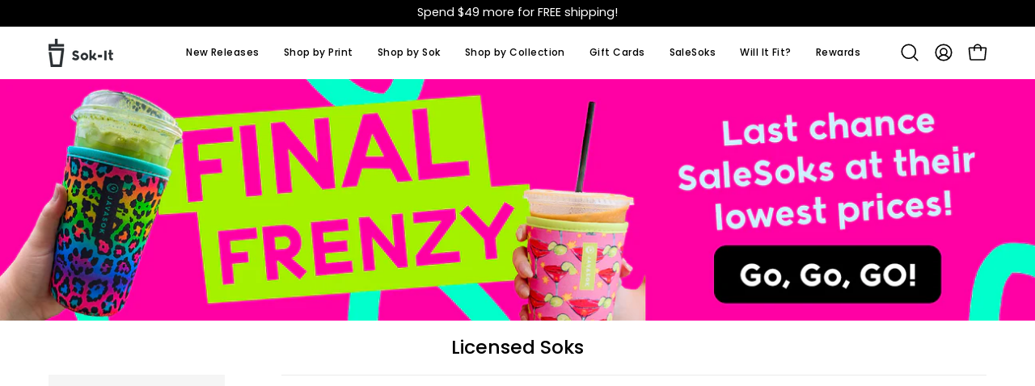

--- FILE ---
content_type: text/html; charset=utf-8
request_url: https://sok-it.com/collections/licensed-soks
body_size: 119996
content:
<!doctype html>
<html class="no-js no-touch page-loading" lang="en">
  <head><!-- SEOAnt Speed Up Script --><script>
const AllowUrlArray_SEOAnt = ['cdn.nfcube.com', 'cdnv2.mycustomizer.com'];
const ForbidUrlArray_SEOAnt = [];
window.WhiteUrlArray_SEOAnt = AllowUrlArray_SEOAnt.map(src => new RegExp(src, 'i'));
window.BlackUrlArray_SEOAnt = ForbidUrlArray_SEOAnt.map(src => new RegExp(src, 'i'));
</script>
<script>
// Limit output
class AllowJsPlugin{constructor(e){const attrArr=["default","defer","async"];this.listener=this.handleListener.bind(this,e),this.jsArr=[],this.attribute=attrArr.reduce(((e,t)=>({...e,[t]:[]})),{});const t=this;e.forEach((e=>window.addEventListener(e,t.listener,{passive:!0})))}handleListener(e){const t=this;return e.forEach((e=>window.removeEventListener(e,t.listener))),"complete"===document.readyState?this.handleDOM():document.addEventListener("readystatechange",(e=>{if("complete"===e.target.readyState)return setTimeout(t.handleDOM.bind(t),1)}))}async handleDOM(){this.pauseEvent(),this.pauseJQuery(),this.getScripts(),this.beforeScripts();for(const e of Object.keys(this.attribute))await this.changeScripts(this.attribute[e]);for(const e of["DOMContentLoaded","readystatechange"])await this.requestRedraw(),document.dispatchEvent(new Event("allowJS-"+e));document.lightJSonreadystatechange&&document.lightJSonreadystatechange();for(const e of["DOMContentLoaded","load"])await this.requestRedraw(),window.dispatchEvent(new Event("allowJS-"+e));await this.requestRedraw(),window.lightJSonload&&window.lightJSonload(),await this.requestRedraw(),this.jsArr.forEach((e=>e(window).trigger("allowJS-jquery-load"))),window.dispatchEvent(new Event("allowJS-pageshow")),await this.requestRedraw(),window.lightJSonpageshow&&window.lightJSonpageshow()}async requestRedraw(){return new Promise((e=>requestAnimationFrame(e)))}getScripts(){document.querySelectorAll("script[type=AllowJs]").forEach((e=>{e.hasAttribute("src")?e.hasAttribute("async")&&e.async?this.attribute.async.push(e):e.hasAttribute("defer")&&e.defer?this.attribute.defer.push(e):this.attribute.default.push(e):this.attribute.default.push(e)}))}beforeScripts(){const e=this,t=Object.keys(this.attribute).reduce(((t,n)=>[...t,...e.attribute[n]]),[]),n=document.createDocumentFragment();t.forEach((e=>{const t=e.getAttribute("src");if(!t)return;const s=document.createElement("link");s.href=t,s.rel="preload",s.as="script",n.appendChild(s)})),document.head.appendChild(n)}async changeScripts(e){let t;for(;t=e.shift();)await this.requestRedraw(),new Promise((e=>{const n=document.createElement("script");[...t.attributes].forEach((e=>{"type"!==e.nodeName&&n.setAttribute(e.nodeName,e.nodeValue)})),t.hasAttribute("src")?(n.addEventListener("load",e),n.addEventListener("error",e)):(n.text=t.text,e()),t.parentNode.replaceChild(n,t)}))}pauseEvent(){const e={};[{obj:document,name:"DOMContentLoaded"},{obj:window,name:"DOMContentLoaded"},{obj:window,name:"load"},{obj:window,name:"pageshow"},{obj:document,name:"readystatechange"}].map((t=>function(t,n){function s(n){return e[t].list.indexOf(n)>=0?"allowJS-"+n:n}e[t]||(e[t]={list:[n],add:t.addEventListener,remove:t.removeEventListener},t.addEventListener=(...n)=>{n[0]=s(n[0]),e[t].add.apply(t,n)},t.removeEventListener=(...n)=>{n[0]=s(n[0]),e[t].remove.apply(t,n)})}(t.obj,t.name))),[{obj:document,name:"onreadystatechange"},{obj:window,name:"onpageshow"}].map((e=>function(e,t){let n=e[t];Object.defineProperty(e,t,{get:()=>n||function(){},set:s=>{e["allowJS"+t]=n=s}})}(e.obj,e.name)))}pauseJQuery(){const e=this;let t=window.jQuery;Object.defineProperty(window,"jQuery",{get:()=>t,set(n){if(!n||!n.fn||!e.jsArr.includes(n))return void(t=n);n.fn.ready=n.fn.init.prototype.ready=e=>{e.bind(document)(n)};const s=n.fn.on;n.fn.on=n.fn.init.prototype.on=function(...e){if(window!==this[0])return s.apply(this,e),this;const t=e=>e.split(" ").map((e=>"load"===e||0===e.indexOf("load.")?"allowJS-jquery-load":e)).join(" ");return"string"==typeof e[0]||e[0]instanceof String?(e[0]=t(e[0]),s.apply(this,e),this):("object"==typeof e[0]&&Object.keys(e[0]).forEach((n=>{delete Object.assign(e[0],{[t(n)]:e[0][n]})[n]})),s.apply(this,e),this)},e.jsArr.push(n),t=n}})}}new AllowJsPlugin(["keydown","wheel","mouseenter","mousemove","mouseleave","touchstart","touchmove","touchend"]);
</script>
<script>
"use strict";function SEOAnt_toConsumableArray(t){if(Array.isArray(t)){for(var e=0,r=Array(t.length);e<t.length;e++)r[e]=t[e];return r}return Array.from(t)}function _0x960a(t,e){var r=_0x3840();return(_0x960a=function(t,e){return t-=247,r[t]})(t,e)}function _0x3840(){var t=["defineProperties","application/javascript","preventDefault","4990555yeBSbh","addEventListener","set","setAttribute","bind","getAttribute","parentElement","WhiteUrlArray_SEOAnt","listener","toString","toLowerCase","every","touchend","SEOAnt scripts can't be lazy loaded","keydown","touchstart","removeChild","length","58IusxNw","BlackUrlArray_SEOAnt","observe","name","value","documentElement","wheel","warn","whitelist","map","tagName","402345HpbWDN","getOwnPropertyDescriptor","head","type","touchmove","removeEventListener","8160iwggKQ","call","beforescriptexecute","some","string","options","push","appendChild","blacklisted","querySelectorAll","5339295FeRgGa","4OtFDAr","filter","57211uwpiMx","nodeType","createElement","src","13296210cxmbJp",'script[type="',"1744290Faeint","test","forEach","script","blacklist","attributes","get","$&","744DdtCNR"];return(_0x3840=function(){return t})()}var _extends=Object.assign||function(t){for(var e=1;e<arguments.length;e++){var r=arguments[e];for(var n in r)Object.prototype.hasOwnProperty.call(r,n)&&(t[n]=r[n])}return t},_slicedToArray=function(){function t(t,e){var r=[],n=!0,o=!1,i=void 0;try{for(var a,c=t[Symbol.iterator]();!(n=(a=c.next()).done)&&(r.push(a.value),!e||r.length!==e);n=!0);}catch(t){o=!0,i=t}finally{try{!n&&c.return&&c.return()}finally{if(o)throw i}}return r}return function(e,r){if(Array.isArray(e))return e;if(Symbol.iterator in Object(e))return t(e,r);throw new TypeError("Invalid attempt to destructure non-iterable instance")}}(),_typeof="function"==typeof Symbol&&"symbol"==typeof Symbol.iterator?function(t){return typeof t}:function(t){return t&&"function"==typeof Symbol&&t.constructor===Symbol&&t!==Symbol.prototype?"symbol":typeof t};(function(t,e){for(var r=_0x960a,n=t();[];)try{if(531094===parseInt(r(306))/1+-parseInt(r(295))/2*(parseInt(r(312))/3)+-parseInt(r(257))/4*(parseInt(r(277))/5)+-parseInt(r(265))/6+-parseInt(r(259))/7*(-parseInt(r(273))/8)+-parseInt(r(256))/9+parseInt(r(263))/10)break;n.push(n.shift())}catch(t){n.push(n.shift())}})(_0x3840),function(){var t=_0x960a,e="javascript/blocked",r={blacklist:window[t(296)],whitelist:window[t(284)]},n={blacklisted:[]},o=function(n,o){return n&&(!o||o!==e)&&(!r.blacklist||r[t(269)][t(249)](function(e){return e[t(266)](n)}))&&(!r[t(303)]||r.whitelist[t(288)](function(e){return!e[t(266)](n)}))},i=function(e){var n=t,o=e[n(282)](n(262));return r[n(269)]&&r.blacklist[n(288)](function(t){return!t.test(o)})||r[n(303)]&&r.whitelist[n(249)](function(t){return t[n(266)](o)})},a=new MutationObserver(function(r){for(var i=t,a=0;a<r[i(294)];a++)for(var c=r[a].addedNodes,u=0;u<c.length;u++)!function(t){var r=c[t];if(1===r[i(260)]&&"SCRIPT"===r[i(305)]){var a=r[i(262)],u=r[i(309)];if(o(a,u)){n.blacklisted[i(252)]([r,r.type]),r[i(309)]=e;var s=function t(n){var o=i;r[o(282)](o(309))===e&&n[o(276)](),r[o(311)](o(248),t)};r[i(278)](i(248),s),r[i(283)]&&r[i(283)][i(293)](r)}}}(u)});a[t(297)](document[t(300)],{childList:!![],subtree:!![]});var c=/[|\{}()\[\]^$+*?.]/g,u=function(){for(var o=arguments.length,u=Array(o),s=0;s<o;s++)u[s]=arguments[s];var l=t;u[l(294)]<1?(r[l(269)]=[],r[l(303)]=[]):(r.blacklist&&(r[l(269)]=r.blacklist[l(258)](function(t){return u[l(288)](function(e){var r=l;return(void 0===e?"undefined":_typeof(e))===r(250)?!t.test(e):e instanceof RegExp?t.toString()!==e.toString():void 0})})),r[l(303)]&&(r[l(303)]=[].concat(SEOAnt_toConsumableArray(r[l(303)]),SEOAnt_toConsumableArray(u.map(function(t){var e=l;if("string"==typeof t){var n=t.replace(c,e(272)),o=".*"+n+".*";if(r[e(303)][e(288)](function(t){return t[e(286)]()!==o[e(286)]()}))return new RegExp(o)}else if(t instanceof RegExp&&r[e(303)][e(288)](function(r){return r[e(286)]()!==t.toString()}))return t;return null})[l(258)](Boolean)))));for(var f=document[l(255)](l(264)+e+'"]'),p=0;p<f[l(294)];p++){var y=f[p];i(y)&&(n[l(254)][l(252)]([y,l(275)]),y[l(283)][l(293)](y))}var v=0;[].concat(SEOAnt_toConsumableArray(n[l(254)]))[l(267)](function(t,e){var r=_slicedToArray(t,2),o=r[0],a=r[1],c=l;if(i(o)){for(var u=document.createElement("script"),s=0;s<o.attributes.length;s++){var f=o[c(270)][s];f[c(298)]!==c(262)&&f.name!==c(309)&&u.setAttribute(f.name,o.attributes[s][c(299)])}u[c(280)](c(262),o[c(262)]),u.setAttribute("type",a||c(275)),document[c(308)][c(253)](u),n[c(254)].splice(e-v,1),v++}}),r[l(269)]&&r.blacklist.length<1&&a.disconnect()},s=document.createElement,l={src:Object[t(307)](HTMLScriptElement.prototype,t(262)),type:Object[t(307)](HTMLScriptElement.prototype,t(309))};document[t(261)]=function(){for(var r=t,n=arguments.length,i=Array(n),a=0;a<n;a++)i[a]=arguments[a];if(i[0][r(287)]()!==r(268))return s[r(281)](document).apply(void 0,i);var c=s.bind(document).apply(void 0,i);try{Object[r(274)](c,{src:_extends({},l[r(262)],{set:function(t){var n=r;o(t,c[n(309)])&&l.type[n(279)][n(247)](this,e),l[n(262)][n(279)].call(this,t)}}),type:_extends({},l[r(309)],{get:function(){var t=r,n=l[t(309)][t(271)][t(247)](this);return n===e||o(this[t(262)],n)?null:n},set:function(t){var n=r,i=o(c[n(262)],c[n(309)])?e:t;l.type[n(279)][n(247)](this,i)}})}),c.setAttribute=function(t,e){var n=r;t===n(309)||t===n(262)?c[t]=e:HTMLScriptElement.prototype[n(280)][n(247)](c,t,e)}}catch(t){console[r(302)](r(290),t)}return c},[t(291),"mousemove",t(289),t(310),t(292),t(301)][t(304)](function(t){return{type:t,listener:function(){return u()},options:{passive:!![]}}}).forEach(function(e){var r=t;document[r(278)](e[r(309)],e[r(285)],e[r(251)])})}();
</script>
<!-- /SEOAnt Speed Up Script -->
    <meta charset="utf-8">
    <meta http-equiv="X-UA-Compatible" content="IE=edge">
    <meta name="viewport" content="width=device-width, height=device-height, initial-scale=1.0, minimum-scale=1.0"><link rel="shortcut icon" href="//sok-it.com/cdn/shop/files/sok_it_favicon_d6a0db15-3a94-425d-9bb9-9aaab230c686_32x32.png?v=1613717146" type="image/png">

<meta property="og:site_name" content="Sok-It">
<meta property="og:url" content="https://sok-it.com/collections/licensed-soks">
<meta property="og:title" content="Licensed Soks">
<meta property="og:type" content="product.group">
<meta property="og:description" content="Say goodbye to soggy napkins and boring cups. Sok-It® makes reusable, insulated beverage sleeves that keep drinks cold, hands dry, and your style bold. With 150+ fun prints and perfect-fit sizes for cups, cans, bottles &amp; more, it’s function-meets-fashion in every sip."><meta property="og:image" content="http://sok-it.com/cdn/shop/files/Untitled_design_5.jpg?v=1764636790">
  <meta property="og:image:secure_url" content="https://sok-it.com/cdn/shop/files/Untitled_design_5.jpg?v=1764636790">
  <meta property="og:image:width" content="1200">
  <meta property="og:image:height" content="628"><meta name="twitter:card" content="summary_large_image">
<meta name="twitter:title" content="Licensed Soks">
<meta name="twitter:description" content="Say goodbye to soggy napkins and boring cups. Sok-It® makes reusable, insulated beverage sleeves that keep drinks cold, hands dry, and your style bold. With 150+ fun prints and perfect-fit sizes for cups, cans, bottles &amp; more, it’s function-meets-fashion in every sip.">

<style>
  #fv-loading-icon {
    visibility: visible;
    position: absolute;
    display: flex;
    justify-content: center;
    align-items: center;
    font-family: system-ui, sans-serif;
    font-size: 190vw;
    line-height: 1;
    word-wrap: break-word;
    top: 0;
    left: 0;
    margin: 0;
    text-decoration: none;
    filter: none;
    transition: all 0s;
    transform: none;
    width: 99vw;
    height: 99vh;
    max-width: 99vw;
    max-height: 99vh;
    pointer-events: none;
    z-index: -99;
    overflow: hidden;
    opacity: 0.0001;
  }
</style>
<div id="fv-loading-icon">🔄</div>

<link rel="preload" href="https://cdn.shopify.com/s/files/1/0693/0287/8457/files/preload_asset.js" as="script"> 
<script src="//cdn.shopify.com/s/files/1/0693/0287/8457/files/preload_asset.js" type="text/javascript"></script>  
<style>.async-hide { opacity: 0 !important} </style> <script>(function(a,s,y,n,c,h,i,d,e){s.className+=' '+y;h.start=1*new Date;h.end=i=function(){s.className=s.className.replace(RegExp(' ?'+y),'')};(a[n]=a[n]||[]).hide=h;setTimeout(function(){i();h.end=null},c);h.timeout=c; })(window,document.documentElement,'async-hide','dataLayer',1000, {'GTM-XXXXXX':true});</script> 

<link rel="preload" href="//cdn.shopify.com/s/files/1/0693/0287/8457/files/global-script.js" as="script"> <script src="//cdn.shopify.com/s/files/1/0693/0287/8457/files/global-script.js" type="text/javascript"></script>
<link rel="canonical" href="https://sok-it.com/collections/licensed-soks"><link rel="preconnect" href="https://fonts.shopifycdn.com" crossorigin><link rel="preload" as="font" href="//sok-it.com/cdn/fonts/poppins/poppins_n4.0ba78fa5af9b0e1a374041b3ceaadf0a43b41362.woff2" type="font/woff2" crossorigin><link rel="preload" as="font" href="//sok-it.com/cdn/fonts/poppins/poppins_n4.0ba78fa5af9b0e1a374041b3ceaadf0a43b41362.woff2" type="font/woff2" crossorigin><link rel="preload" as="image" href="//sok-it.com/cdn/shop/t/172/assets/loading.svg?v=91665432863842511931769101450"><style data-shopify>
      .no-js.page-loading .loading-overlay,
      html:not(.page-loading) .loading-overlay { opacity: 0; visibility: hidden; pointer-events: none; animation: fadeOut 1s ease; transition: visibility 0s linear 1s; }

      .loading-overlay { position: fixed; top: 0; left: 0; z-index: 99999; width: 100vw; height: 100vh; display: flex; align-items: center; justify-content: center; background: var(--overlay-bg, var(--COLOR-BLACK-WHITE)); }</style><link
          rel="preload"
          as="image"
          href="//sok-it.com/cdn/shop/files/sok_it_icon_logo_color_60x73.png?v=1671216865"
          data-preload="60x73"
        ><style data-shopify>.loader__image__holder { position: absolute; top: 0; left: 0; width: 100%; height: 100%; font-size: 0; display: none; align-items: center; justify-content: center; animation: pulse-loading 2s infinite ease-in-out; }
        .loader__image__holder:has(.loader__image--fallback) { animation: none; }
        .loading-image .loader__image__holder { display: flex; }
        .loader__image { max-width: 60px; height: auto; object-fit: contain; }
        .loading-image .loader__image--fallback { width: 150px; height: 150px; max-width: 150px; mask: var(--loading-svg) center center/contain no-repeat; background: var(--overlay-bg-svg, var(--COLOR-WHITE-BLACK)); }</style><script>
        const loadingAppearance = "once";
        const loaded = sessionStorage.getItem('loaded');

        if (loadingAppearance === 'once') {
          if (loaded === null) {
            sessionStorage.setItem('loaded', true);
            document.documentElement.classList.add('loading-image');
          }
        } else {
          document.documentElement.classList.add('loading-image');
        }
      </script>
    <title>Licensed Soks
      
      
       &ndash; Sok-It</title><meta name="description" content="Say goodbye to soggy napkins and boring cups. Sok-It® makes reusable, insulated beverage sleeves that keep drinks cold, hands dry, and your style bold. With 150+ fun prints and perfect-fit sizes for cups, cans, bottles &amp; more, it’s function-meets-fashion in every sip."><style data-shopify>@font-face {
  font-family: Poppins;
  font-weight: 400;
  font-style: normal;
  font-display: swap;
  src: url("//sok-it.com/cdn/fonts/poppins/poppins_n4.0ba78fa5af9b0e1a374041b3ceaadf0a43b41362.woff2") format("woff2"),
       url("//sok-it.com/cdn/fonts/poppins/poppins_n4.214741a72ff2596839fc9760ee7a770386cf16ca.woff") format("woff");
}

    @font-face {
  font-family: Poppins;
  font-weight: 400;
  font-style: normal;
  font-display: swap;
  src: url("//sok-it.com/cdn/fonts/poppins/poppins_n4.0ba78fa5af9b0e1a374041b3ceaadf0a43b41362.woff2") format("woff2"),
       url("//sok-it.com/cdn/fonts/poppins/poppins_n4.214741a72ff2596839fc9760ee7a770386cf16ca.woff") format("woff");
}

    @font-face {
  font-family: Poppins;
  font-weight: 400;
  font-style: normal;
  font-display: swap;
  src: url("//sok-it.com/cdn/fonts/poppins/poppins_n4.0ba78fa5af9b0e1a374041b3ceaadf0a43b41362.woff2") format("woff2"),
       url("//sok-it.com/cdn/fonts/poppins/poppins_n4.214741a72ff2596839fc9760ee7a770386cf16ca.woff") format("woff");
}

    @font-face {
  font-family: Pacifico;
  font-weight: 400;
  font-style: normal;
  font-display: swap;
  src: url("//sok-it.com/cdn/fonts/pacifico/pacifico_n4.70d15be9aa2255257fe626d87fbc1ed38436b047.woff2") format("woff2"),
       url("//sok-it.com/cdn/fonts/pacifico/pacifico_n4.a3007cff6385e4e75c208a720cd121ff3558d293.woff") format("woff");
}


    
      @font-face {
  font-family: Poppins;
  font-weight: 500;
  font-style: normal;
  font-display: swap;
  src: url("//sok-it.com/cdn/fonts/poppins/poppins_n5.ad5b4b72b59a00358afc706450c864c3c8323842.woff2") format("woff2"),
       url("//sok-it.com/cdn/fonts/poppins/poppins_n5.33757fdf985af2d24b32fcd84c9a09224d4b2c39.woff") format("woff");
}

    

    
      @font-face {
  font-family: Poppins;
  font-weight: 100;
  font-style: normal;
  font-display: swap;
  src: url("//sok-it.com/cdn/fonts/poppins/poppins_n1.91f1f2f2f3840810961af59e3a012dcc97d8ef59.woff2") format("woff2"),
       url("//sok-it.com/cdn/fonts/poppins/poppins_n1.58d050ae3fe39914ce84b159a8c37ae874d01bfc.woff") format("woff");
}

    

    
      @font-face {
  font-family: Poppins;
  font-weight: 700;
  font-style: normal;
  font-display: swap;
  src: url("//sok-it.com/cdn/fonts/poppins/poppins_n7.56758dcf284489feb014a026f3727f2f20a54626.woff2") format("woff2"),
       url("//sok-it.com/cdn/fonts/poppins/poppins_n7.f34f55d9b3d3205d2cd6f64955ff4b36f0cfd8da.woff") format("woff");
}

    

    
      @font-face {
  font-family: Poppins;
  font-weight: 100;
  font-style: normal;
  font-display: swap;
  src: url("//sok-it.com/cdn/fonts/poppins/poppins_n1.91f1f2f2f3840810961af59e3a012dcc97d8ef59.woff2") format("woff2"),
       url("//sok-it.com/cdn/fonts/poppins/poppins_n1.58d050ae3fe39914ce84b159a8c37ae874d01bfc.woff") format("woff");
}

    

    
      @font-face {
  font-family: Poppins;
  font-weight: 500;
  font-style: normal;
  font-display: swap;
  src: url("//sok-it.com/cdn/fonts/poppins/poppins_n5.ad5b4b72b59a00358afc706450c864c3c8323842.woff2") format("woff2"),
       url("//sok-it.com/cdn/fonts/poppins/poppins_n5.33757fdf985af2d24b32fcd84c9a09224d4b2c39.woff") format("woff");
}

    

    
      @font-face {
  font-family: Poppins;
  font-weight: 400;
  font-style: italic;
  font-display: swap;
  src: url("//sok-it.com/cdn/fonts/poppins/poppins_i4.846ad1e22474f856bd6b81ba4585a60799a9f5d2.woff2") format("woff2"),
       url("//sok-it.com/cdn/fonts/poppins/poppins_i4.56b43284e8b52fc64c1fd271f289a39e8477e9ec.woff") format("woff");
}

    

    
      @font-face {
  font-family: Poppins;
  font-weight: 700;
  font-style: italic;
  font-display: swap;
  src: url("//sok-it.com/cdn/fonts/poppins/poppins_i7.42fd71da11e9d101e1e6c7932199f925f9eea42d.woff2") format("woff2"),
       url("//sok-it.com/cdn/fonts/poppins/poppins_i7.ec8499dbd7616004e21155106d13837fff4cf556.woff") format("woff");
}

    

    
      @font-face {
  font-family: Poppins;
  font-weight: 500;
  font-style: normal;
  font-display: swap;
  src: url("//sok-it.com/cdn/fonts/poppins/poppins_n5.ad5b4b72b59a00358afc706450c864c3c8323842.woff2") format("woff2"),
       url("//sok-it.com/cdn/fonts/poppins/poppins_n5.33757fdf985af2d24b32fcd84c9a09224d4b2c39.woff") format("woff");
}

    
:root {--COLOR-PRIMARY-OPPOSITE: #ffffff;
      --COLOR-PRIMARY-LIGHTEN-DARKEN-ALPHA-20: rgba(54, 153, 153, 0.2);
      --COLOR-PRIMARY-LIGHTEN-DARKEN-ALPHA-30: rgba(54, 153, 153, 0.3);

      --PRIMARY-BUTTONS-COLOR-BG: #297373;
      --PRIMARY-BUTTONS-COLOR-TEXT: #ffffff;
      --PRIMARY-BUTTONS-COLOR-TEXT-ALPHA-10: rgba(255, 255, 255, 0.1);
      --PRIMARY-BUTTONS-COLOR-BORDER: #297373;
      --PRIMARY-BUTTONS-COLOR-HOVER: rgba(255, 255, 255, 0.2);

      --PRIMARY-BUTTONS-COLOR-LIGHTEN-DARKEN: #369999;

      --PRIMARY-BUTTONS-COLOR-ALPHA-05: rgba(41, 115, 115, 0.05);
      --PRIMARY-BUTTONS-COLOR-ALPHA-10: rgba(41, 115, 115, 0.1);
      --PRIMARY-BUTTONS-COLOR-ALPHA-50: rgba(41, 115, 115, 0.5);--COLOR-SECONDARY-OPPOSITE: #ffffff;
      --COLOR-SECONDARY-OPPOSITE-ALPHA-20: rgba(255, 255, 255, 0.2);
      --COLOR-SECONDARY-LIGHTEN-DARKEN-ALPHA-20: rgba(54, 153, 153, 0.2);
      --COLOR-SECONDARY-LIGHTEN-DARKEN-ALPHA-30: rgba(54, 153, 153, 0.3);

      --SECONDARY-BUTTONS-COLOR-BG: #297373;
      --SECONDARY-BUTTONS-COLOR-TEXT: #ffffff;
      --SECONDARY-BUTTONS-COLOR-TEXT-ALPHA-10: rgba(255, 255, 255, 0.1);
      --SECONDARY-BUTTONS-COLOR-BORDER: #297373;

      --SECONDARY-BUTTONS-COLOR-ALPHA-05: rgba(41, 115, 115, 0.05);
      --SECONDARY-BUTTONS-COLOR-ALPHA-10: rgba(41, 115, 115, 0.1);
      --SECONDARY-BUTTONS-COLOR-ALPHA-50: rgba(41, 115, 115, 0.5);--OUTLINE-BUTTONS-PRIMARY-BG: transparent;
      --OUTLINE-BUTTONS-PRIMARY-TEXT: #297373;
      --OUTLINE-BUTTONS-PRIMARY-TEXT-ALPHA-10: rgba(41, 115, 115, 0.1);
      --OUTLINE-BUTTONS-PRIMARY-BORDER: #297373;
      --OUTLINE-BUTTONS-PRIMARY-BG-HOVER: rgba(54, 153, 153, 0.2);

      --OUTLINE-BUTTONS-SECONDARY-BG: transparent;
      --OUTLINE-BUTTONS-SECONDARY-TEXT: #297373;
      --OUTLINE-BUTTONS-SECONDARY-TEXT-ALPHA-10: rgba(41, 115, 115, 0.1);
      --OUTLINE-BUTTONS-SECONDARY-BORDER: #297373;
      --OUTLINE-BUTTONS-SECONDARY-BG-HOVER: rgba(54, 153, 153, 0.2);

      --OUTLINE-BUTTONS-WHITE-BG: transparent;
      --OUTLINE-BUTTONS-WHITE-TEXT: #ffffff;
      --OUTLINE-BUTTONS-WHITE-TEXT-ALPHA-10: rgba(255, 255, 255, 0.1);
      --OUTLINE-BUTTONS-WHITE-BORDER: #ffffff;

      --OUTLINE-BUTTONS-BLACK-BG: transparent;
      --OUTLINE-BUTTONS-BLACK-TEXT: #000000;
      --OUTLINE-BUTTONS-BLACK-TEXT-ALPHA-10: rgba(0, 0, 0, 0.1);
      --OUTLINE-BUTTONS-BLACK-BORDER: #000000;--OUTLINE-SOLID-BUTTONS-PRIMARY-BG: #297373;
      --OUTLINE-SOLID-BUTTONS-PRIMARY-TEXT: #ffffff;
      --OUTLINE-SOLID-BUTTONS-PRIMARY-TEXT-ALPHA-10: rgba(255, 255, 255, 0.1);
      --OUTLINE-SOLID-BUTTONS-PRIMARY-BORDER: #ffffff;
      --OUTLINE-SOLID-BUTTONS-PRIMARY-BG-HOVER: rgba(255, 255, 255, 0.2);

      --OUTLINE-SOLID-BUTTONS-SECONDARY-BG: #297373;
      --OUTLINE-SOLID-BUTTONS-SECONDARY-TEXT: #ffffff;
      --OUTLINE-SOLID-BUTTONS-SECONDARY-TEXT-ALPHA-10: rgba(255, 255, 255, 0.1);
      --OUTLINE-SOLID-BUTTONS-SECONDARY-BORDER: #ffffff;
      --OUTLINE-SOLID-BUTTONS-SECONDARY-BG-HOVER: rgba(255, 255, 255, 0.2);

      --OUTLINE-SOLID-BUTTONS-WHITE-BG: #ffffff;
      --OUTLINE-SOLID-BUTTONS-WHITE-TEXT: #000000;
      --OUTLINE-SOLID-BUTTONS-WHITE-TEXT-ALPHA-10: rgba(0, 0, 0, 0.1);
      --OUTLINE-SOLID-BUTTONS-WHITE-BORDER: #000000;

      --OUTLINE-SOLID-BUTTONS-BLACK-BG: #000000;
      --OUTLINE-SOLID-BUTTONS-BLACK-TEXT: #ffffff;
      --OUTLINE-SOLID-BUTTONS-BLACK-TEXT-ALPHA-10: rgba(255, 255, 255, 0.1);
      --OUTLINE-SOLID-BUTTONS-BLACK-BORDER: #ffffff;--COLOR-HEADING: #000;
      --COLOR-TEXT: #000;
      --COLOR-TEXT-DARKEN: #000000;
      --COLOR-TEXT-LIGHTEN: #333333;
      --COLOR-TEXT-ALPHA-5: rgba(0, 0, 0, 0.05);
      --COLOR-TEXT-ALPHA-8: rgba(0, 0, 0, 0.08);
      --COLOR-TEXT-ALPHA-10: rgba(0, 0, 0, 0.1);
      --COLOR-TEXT-ALPHA-15: rgba(0, 0, 0, 0.15);
      --COLOR-TEXT-ALPHA-20: rgba(0, 0, 0, 0.2);
      --COLOR-TEXT-ALPHA-25: rgba(0, 0, 0, 0.25);
      --COLOR-TEXT-ALPHA-50: rgba(0, 0, 0, 0.5);
      --COLOR-TEXT-ALPHA-60: rgba(0, 0, 0, 0.6);
      --COLOR-TEXT-ALPHA-85: rgba(0, 0, 0, 0.85);

      --COLOR-BG: #ffffff;
      --COLOR-BG-ALPHA-25: rgba(255, 255, 255, 0.25);
      --COLOR-BG-ALPHA-35: rgba(255, 255, 255, 0.35);
      --COLOR-BG-ALPHA-60: rgba(255, 255, 255, 0.6);
      --COLOR-BG-ALPHA-65: rgba(255, 255, 255, 0.65);
      --COLOR-BG-ALPHA-85: rgba(255, 255, 255, 0.85);
      --COLOR-BG-DARKEN: #e6e6e6;
      --COLOR-BG-LIGHTEN-DARKEN: #e6e6e6;
      --COLOR-BG-LIGHTEN-DARKEN-SHIMMER-BG: #fafafa;
      --COLOR-BG-LIGHTEN-DARKEN-SHIMMER-EFFECT: #f5f5f5;
      --COLOR-BG-LIGHTEN-DARKEN-SHIMMER-ENHANCEMENT: #000000;
      --COLOR-BG-LIGHTEN-DARKEN-FOREGROUND: #f7f7f7;
      --COLOR-BG-LIGHTEN-DARKEN-HIGHLIGHT: #d9d9d9;
      --COLOR-BG-LIGHTEN-DARKEN-SEARCH-LOADER: #cccccc;
      --COLOR-BG-LIGHTEN-DARKEN-SEARCH-LOADER-LINE: #e6e6e6;
      --COLOR-BG-LIGHTEN-DARKEN-2: #cdcdcd;
      --COLOR-BG-LIGHTEN-DARKEN-3: #c0c0c0;
      --COLOR-BG-LIGHTEN-DARKEN-4: #b3b3b3;
      --COLOR-BG-LIGHTEN-DARKEN-5: #a6a6a6;
      --COLOR-BG-LIGHTEN-DARKEN-6: #9a9a9a;
      --COLOR-BG-LIGHTEN-DARKEN-CONTRAST: #b3b3b3;
      --COLOR-BG-LIGHTEN-DARKEN-CONTRAST-2: #a6a6a6;
      --COLOR-BG-LIGHTEN-DARKEN-CONTRAST-3: #999999;
      --COLOR-BG-LIGHTEN-DARKEN-CONTRAST-4: #8c8c8c;
      --COLOR-BG-LIGHTEN-DARKEN-CONTRAST-5: #808080;
      --COLOR-BG-LIGHTEN-DARKEN-CONTRAST-6: #737373;

      --COLOR-INPUT-BG: #ffffff;

      --COLOR-ACCENT: #f4a629;
      --COLOR-ACCENT-TEXT: #fff;
      --COLOR-ACCENT-MIX-ALPHA: rgba(122, 83, 21, 0.1);

      --COLOR-BORDER: #d3d3d3;
      --COLOR-BORDER-ALPHA-15: rgba(211, 211, 211, 0.15);
      --COLOR-BORDER-ALPHA-30: rgba(211, 211, 211, 0.3);
      --COLOR-BORDER-ALPHA-50: rgba(211, 211, 211, 0.5);
      --COLOR-BORDER-ALPHA-65: rgba(211, 211, 211, 0.65);
      --COLOR-BORDER-LIGHTEN-DARKEN: #868686;
      --COLOR-BORDER-HAIRLINE: #f7f7f7;

      --COLOR-SALE-BG: #ff3300;
      --COLOR-SALE-TEXT: #ffffff;
      --COLOR-CUSTOM-BG: #297373;
      --COLOR-CUSTOM-TEXT: #ffffff;
      --COLOR-SOLD-BG: #004AC7;
      --COLOR-SOLD-TEXT: #ffffff;
      --COLOR-SAVING-BG: #ff3300;
      --COLOR-SAVING-TEXT: #ffffff;

      --COLOR-WHITE-BLACK: #fff;
      --COLOR-BLACK-WHITE: #000;
      --COLOR-BLACK-WHITE-ALPHA-25: rgba(0, 0, 0, 0.25);
      --COLOR-BLACK-WHITE-ALPHA-34: rgba(0, 0, 0, 0.34);
      --COLOR-BG-OVERLAY: rgba(255, 255, 255, 0.5);--COLOR-DISABLED-GREY: rgba(0, 0, 0, 0.05);
      --COLOR-DISABLED-GREY-DARKEN: rgba(0, 0, 0, 0.45);
      --COLOR-ERROR: #D02E2E;
      --COLOR-ERROR-BG: #f3cbcb;
      --COLOR-SUCCESS: #56AD6A;
      --COLOR-SUCCESS-BG: #ECFEF0;
      --COLOR-WARN: #ECBD5E;
      --COLOR-TRANSPARENT: rgba(255, 255, 255, 0);

      --COLOR-WHITE: #ffffff;
      --COLOR-WHITE-DARKEN: #f2f2f2;
      --COLOR-WHITE-ALPHA-10: rgba(255, 255, 255, 0.1);
      --COLOR-WHITE-ALPHA-20: rgba(255, 255, 255, 0.2);
      --COLOR-WHITE-ALPHA-25: rgba(255, 255, 255, 0.25);
      --COLOR-WHITE-ALPHA-50: rgba(255, 255, 255, 0.5);
      --COLOR-WHITE-ALPHA-60: rgba(255, 255, 255, 0.6);
      --COLOR-BLACK: #000000;
      --COLOR-BLACK-LIGHTEN: #1a1a1a;
      --COLOR-BLACK-ALPHA-05: rgba(0, 0, 0, 0.05);
      --COLOR-BLACK-ALPHA-10: rgba(0, 0, 0, 0.1);
      --COLOR-BLACK-ALPHA-20: rgba(0, 0, 0, 0.2);
      --COLOR-BLACK-ALPHA-25: rgba(0, 0, 0, 0.25);
      --COLOR-BLACK-ALPHA-50: rgba(0, 0, 0, 0.5);
      --COLOR-BLACK-ALPHA-60: rgba(0, 0, 0, 0.6);--FONT-STACK-BODY: Poppins, sans-serif;
      --FONT-STYLE-BODY: normal;
      --FONT-STYLE-BODY-ITALIC: italic;
      --FONT-ADJUST-BODY: 1.0;

      --FONT-WEIGHT-BODY: 400;
      --FONT-WEIGHT-BODY-LIGHT: 100;
      --FONT-WEIGHT-BODY-MEDIUM: 700;
      --FONT-WEIGHT-BODY-BOLD: 500;

      --FONT-STACK-HEADING: Poppins, sans-serif;
      --FONT-STYLE-HEADING: normal;
      --FONT-STYLE-HEADING-ITALIC: italic;
      --FONT-ADJUST-HEADING: 1.0;

      --FONT-WEIGHT-HEADING: 400;
      --FONT-WEIGHT-HEADING-LIGHT: 100;
      --FONT-WEIGHT-HEADING-MEDIUM: 700;
      --FONT-WEIGHT-HEADING-BOLD: 500;

      --FONT-STACK-NAV: Poppins, sans-serif;
      --FONT-STYLE-NAV: normal;
      --FONT-STYLE-NAV-ITALIC: italic;
      --FONT-ADJUST-NAV: 1.15;
      --FONT-ADJUST-NAV-TOP-LEVEL: 0.75;

      --FONT-WEIGHT-NAV: 400;
      --FONT-WEIGHT-NAV-LIGHT: 100;
      --FONT-WEIGHT-NAV-MEDIUM: 700;
      --FONT-WEIGHT-NAV-BOLD: 500;

      --FONT-ADJUST-PRODUCT-GRID: 0.9;
      --FONT-ADJUST-PRODUCT-GRID-HEADING: 0.9;

      --FONT-ADJUST-BADGES: 1.0;

      --FONT-STACK-BUTTON: Poppins, sans-serif;
      --FONT-STYLE-BUTTON: normal;
      --FONT-STYLE-BUTTON-ITALIC: italic;
      --FONT-ADJUST-SMALL-BUTTON: 0.9;
      --FONT-ADJUST-MEDIUM-BUTTON: 0.9;
      --FONT-ADJUST-LARGE-BUTTON: 0.9;

      --FONT-WEIGHT-BUTTON: 400;
      --FONT-WEIGHT-BUTTON-MEDIUM: 700;
      --FONT-WEIGHT-BUTTON-BOLD: 500;

      --FONT-STACK-SUBHEADING: Poppins, sans-serif;
      --FONT-STYLE-SUBHEADING: normal;
      --FONT-ADJUST-SUBHEADING: 1.0;

      --FONT-WEIGHT-SUBHEADING: 400;
      --FONT-WEIGHT-SUBHEADING-BOLD: 500;

      --FONT-STACK-LABEL: Poppins, sans-serif;
      --FONT-STYLE-LABEL: normal;
      --FONT-ADJUST-LABEL: 0.65;

      --FONT-STACK-HIGHLIGHT: Pacifico, cursive;
      --FONT-STYLE-HIGHLIGHT: normal;
      --FONT-WEIGHT-HIGHLIGHT: 400;

      --FONT-WEIGHT-LABEL: 500;

      --LETTER-SPACING-NAV: 0.025em;
      --LETTER-SPACING-HEADING: 0.0em;
      --LETTER-SPACING-SUBHEADING: 0.0em;
      --LETTER-SPACING-BUTTON: 0.0em;
      --LETTER-SPACING-LABEL: 0.05em;

      --BUTTON-TEXT-CAPS: none;
      --HEADING-TEXT-CAPS: none;
      --SUBHEADING-TEXT-CAPS: none;
      --LABEL-TEXT-CAPS: uppercase;--FONT-SIZE-INPUT: 1.0rem;--RADIUS: 30px;
      --RADIUS-SMALL: 22px;
      --RADIUS-TINY: 14px;
      --RADIUS-CHECKBOX: 4px;
      --RADIUS-TEXTAREA: 8px;--RADIUS-BADGE: 4px;--PRODUCT-MEDIA-PADDING-TOP: 100%;--BORDER-WIDTH: 1px;--STROKE-WIDTH: 12px;--SITE-WIDTH: 1440px;
      --SITE-WIDTH-NARROW: 840px;

      
      --SMALL-BUTTON-WIDTH: 50px;
      --MEDIUM-BUTTON-WIDTH: 150px;
      --LARGE-BUTTON-WIDTH: 200px;
      --SMALL-BUTTON-HEIGHT: 20px;
      --MEDIUM-BUTTON-HEIGHT: 20px;
      --LARGE-BUTTON-HEIGHT: 20px;--COLOR-UPSELLS-BG: #F1EFE8;
      --COLOR-UPSELLS-TEXT: #0B0B0B;
      --COLOR-UPSELLS-TEXT-LIGHTEN: #3e3e3e;
      --COLOR-UPSELLS-DISABLED-GREY-DARKEN: rgba(11, 11, 11, 0.45);
      --UPSELLS-HEIGHT: 130px;
      --UPSELLS-IMAGE-WIDTH: 30%;--ICON-ARROW-RIGHT: url( "//sok-it.com/cdn/shop/t/172/assets/icon-chevron-right.svg?v=115618353204357621731769101450" );--loading-svg: url( "//sok-it.com/cdn/shop/t/172/assets/loading.svg?v=91665432863842511931769101450" );
      --icon-check: url( "//sok-it.com/cdn/shop/t/172/assets/icon-check.svg?v=175316081881880408121769101450" );
      --icon-check-swatch: url( "//sok-it.com/cdn/shop/t/172/assets/icon-check-swatch.svg?v=131897745589030387781769101450" );
      --icon-zoom-in: url( "//sok-it.com/cdn/shop/t/172/assets/icon-zoom-in.svg?v=157433013461716915331769101450" );
      --icon-zoom-out: url( "//sok-it.com/cdn/shop/t/172/assets/icon-zoom-out.svg?v=164909107869959372931769101450" );--collection-sticky-bar-height: 0px;
      --collection-image-padding-top: 60%;

      --drawer-width: 400px;
      --drawer-transition: transform 0.4s cubic-bezier(0.46, 0.01, 0.32, 1);--gutter: 60px;
      --gutter-mobile: 20px;
      --grid-gutter: 20px;
      --grid-gutter-mobile: 35px;--inner: 20px;
      --inner-tablet: 18px;
      --inner-mobile: 16px;--grid: repeat(3, minmax(0, 1fr));
      --grid-tablet: repeat(3, minmax(0, 1fr));
      --grid-mobile: repeat(2, minmax(0, 1fr));
      --megamenu-grid: repeat(4, minmax(0, 1fr));
      --grid-row: 1 / span 3;--scrollbar-width: 0px;--overlay: #000;
      --overlay-opacity: 1;--swatch-width: 38px;
      --swatch-height: 26px;
      --swatch-size: 32px;
      --swatch-size-mobile: 30px;

      
      --move-offset: 20px;

      
      --autoplay-speed: 2200ms;
    }

    
.product-upsell__image:after,
    .popup-quick-view__nav-media:after,
    .product-gallery__media--image:after,
    .product-gallery__media--onboarding:after,
    .product-single__thumbnail-link:after {
      content: '';
      position: absolute;
      z-index: 1;
      inset: 0;
      background: rgba(0, 0, 0, .03);
      pointer-events: none;
    }</style><link href="//sok-it.com/cdn/shop/t/172/assets/theme.css?v=40620856788486026511769101450" rel="stylesheet" type="text/css" media="all" /><link href="//sok-it.com/cdn/shop/t/172/assets/custom.css?v=137831150862978516611769101450" rel="stylesheet" type="text/css" media="all" /><script
      type="text/javascript"
    >
    if (window.MSInputMethodContext && document.documentMode) {
      var scripts = document.getElementsByTagName('script')[0];
      var polyfill = document.createElement("script");
      polyfill.defer = true;
      polyfill.src = "//sok-it.com/cdn/shop/t/172/assets/ie11.js?v=164037955086922138091769101450";

      scripts.parentNode.insertBefore(polyfill, scripts);

      document.documentElement.classList.add('ie11');
    } else {
      document.documentElement.className = document.documentElement.className.replace('no-js', 'js');
    }

    let root = '/';
    if (root[root.length - 1] !== '/') {
      root = `${root}/`;
    }

    window.theme = {
      routes: {
        root: root,
        cart_url: "\/cart",
        cart_add_url: "\/cart\/add",
        cart_change_url: "\/cart\/change",
        shop_url: "https:\/\/sok-it.com",
        searchUrl: '/search',
        predictiveSearchUrl: '/search/suggest',
        product_recommendations_url: "\/recommendations\/products"
      },
      assets: {
        photoswipe: '//sok-it.com/cdn/shop/t/172/assets/photoswipe.js?v=162613001030112971491769101450',
        smoothscroll: '//sok-it.com/cdn/shop/t/172/assets/smoothscroll.js?v=37906625415260927261769101450',
        no_image: "//sok-it.com/cdn/shop/files/sok_it_icon_logo_color_1024x.png?v=1671216865",
        swatches: '//sok-it.com/cdn/shop/t/172/assets/swatches.json?v=108341084980828767351769101450',
        base: "//sok-it.com/cdn/shop/t/172/assets/"
      },
      strings: {
        add_to_cart: "Add to Cart",
        cart_acceptance_error: "You must accept our terms and conditions.",
        cart_empty: "Your cart is currently empty.",
        cart_price: "Price",
        cart_quantity: "Quantity",
        cart_items_one: "{{ count }} item",
        cart_items_many: "{{ count }} items",
        cart_title: "Cart",
        cart_total: "Total",
        continue_shopping: "Continue Shopping",
        free: "Free",
        limit_error: "Sorry, looks like we don\u0026#39;t have enough of this product.",
        preorder: "Pre-Order",
        remove: "Remove",
        sale_badge_text: "Sale",
        saving_badge: "Save {{ discount }}",
        saving_up_to_badge: "Save up to {{ discount }}",
        sold_out: "Sold Out",
        subscription: "Subscription",
        unavailable: "Unavailable",
        unit_price_label: "Unit price",
        unit_price_separator: "per",
        zero_qty_error: "Quantity must be greater than 0.",
        delete_confirm: "Are you sure you wish to delete this address?",
        newsletter_product_availability: "Notify Me When It’s Available"
      },
      icons: {
        close: '<svg aria-hidden="true" focusable="false" role="presentation" class="icon icon-close" viewBox="0 0 192 192"><path d="M150 42 42 150M150 150 42 42" stroke="currentColor" stroke-linecap="round" stroke-linejoin="round"/></svg>'
      },
      settings: {
        animationsEnabled: false,
        cartType: "drawer",
        enableAcceptTerms: false,
        enableInfinityScroll: true,
        enablePaymentButton: true,
        gridImageSize: "cover",
        gridImageAspectRatio: 1,
        mobileMenuBehaviour: "link",
        productGridHover: "slideshow",
        savingBadgeType: "percentage",
        showSaleBadge: false,
        showSoldBadge: false,
        showSavingBadge: false,
        quickBuy: "none",
        suggestArticles: false,
        suggestCollections: false,
        suggestProducts: true,
        suggestPages: false,
        suggestionsResultsLimit: 10,
        currency_code_enable: false,
        hideInventoryCount: true,
        colorSwatchesType: "theme",
        atcButtonShowPrice: false,
        buynowButtonColor: "btn--white",
        buynowButtonStyle: "btn--solid-border",
        buynowButtonSize: "btn--medium",
        mobileMenuType: "new",
      },
      sizes: {
        mobile: 480,
        small: 768,
        large: 1024,
        widescreen: 1440
      },
      moneyFormat: "${{amount}}",
      moneyWithCurrencyFormat: "${{amount}} USD",
      subtotal: 0,
      current_iso_code: "USD",
      info: {
        name: 'Palo Alto'
      },
      version: '6.2.2'
    };
    window.PaloAlto = window.PaloAlto || {};
    window.slate = window.slate || {};
    window.isHeaderTransparent = false;
    window.stickyHeaderHeight = 60;
    window.lastWindowWidth = window.innerWidth || document.documentElement.clientWidth;
    </script><script src="//sok-it.com/cdn/shop/t/172/assets/vendor.js?v=42276325216716451771769101450" defer="defer"></script>
    <script src="//sok-it.com/cdn/shop/t/172/assets/theme.js?v=8997254070375761731769101450" defer="defer"></script><script>window.performance && window.performance.mark && window.performance.mark('shopify.content_for_header.start');</script><meta id="shopify-digital-wallet" name="shopify-digital-wallet" content="/9594241086/digital_wallets/dialog">
<meta name="shopify-checkout-api-token" content="59ec106684882c5eb70b2366113421cd">
<meta id="in-context-paypal-metadata" data-shop-id="9594241086" data-venmo-supported="false" data-environment="production" data-locale="en_US" data-paypal-v4="true" data-currency="USD">
<link rel="alternate" type="application/atom+xml" title="Feed" href="/collections/licensed-soks.atom" />
<link rel="next" href="/collections/licensed-soks?page=2">
<link rel="alternate" type="application/json+oembed" href="https://sok-it.com/collections/licensed-soks.oembed">
<script async="async" src="/checkouts/internal/preloads.js?locale=en-US"></script>
<link rel="preconnect" href="https://shop.app" crossorigin="anonymous">
<script async="async" src="https://shop.app/checkouts/internal/preloads.js?locale=en-US&shop_id=9594241086" crossorigin="anonymous"></script>
<script id="apple-pay-shop-capabilities" type="application/json">{"shopId":9594241086,"countryCode":"US","currencyCode":"USD","merchantCapabilities":["supports3DS"],"merchantId":"gid:\/\/shopify\/Shop\/9594241086","merchantName":"Sok-It","requiredBillingContactFields":["postalAddress","email"],"requiredShippingContactFields":["postalAddress","email"],"shippingType":"shipping","supportedNetworks":["visa","masterCard","amex","discover","elo","jcb"],"total":{"type":"pending","label":"Sok-It","amount":"1.00"},"shopifyPaymentsEnabled":true,"supportsSubscriptions":true}</script>
<script id="shopify-features" type="application/json">{"accessToken":"59ec106684882c5eb70b2366113421cd","betas":["rich-media-storefront-analytics"],"domain":"sok-it.com","predictiveSearch":true,"shopId":9594241086,"locale":"en"}</script>
<script>var Shopify = Shopify || {};
Shopify.shop = "java-sok.myshopify.com";
Shopify.locale = "en";
Shopify.currency = {"active":"USD","rate":"1.0"};
Shopify.country = "US";
Shopify.theme = {"name":"1.23.26 - Semi-Annual Sale","id":149376106668,"schema_name":"Palo Alto","schema_version":"6.2.2","theme_store_id":777,"role":"main"};
Shopify.theme.handle = "null";
Shopify.theme.style = {"id":null,"handle":null};
Shopify.cdnHost = "sok-it.com/cdn";
Shopify.routes = Shopify.routes || {};
Shopify.routes.root = "/";</script>
<script type="module">!function(o){(o.Shopify=o.Shopify||{}).modules=!0}(window);</script>
<script>!function(o){function n(){var o=[];function n(){o.push(Array.prototype.slice.apply(arguments))}return n.q=o,n}var t=o.Shopify=o.Shopify||{};t.loadFeatures=n(),t.autoloadFeatures=n()}(window);</script>
<script>
  window.ShopifyPay = window.ShopifyPay || {};
  window.ShopifyPay.apiHost = "shop.app\/pay";
  window.ShopifyPay.redirectState = null;
</script>
<script id="shop-js-analytics" type="application/json">{"pageType":"collection"}</script>
<script defer="defer" async type="module" src="//sok-it.com/cdn/shopifycloud/shop-js/modules/v2/client.init-shop-cart-sync_BN7fPSNr.en.esm.js"></script>
<script defer="defer" async type="module" src="//sok-it.com/cdn/shopifycloud/shop-js/modules/v2/chunk.common_Cbph3Kss.esm.js"></script>
<script defer="defer" async type="module" src="//sok-it.com/cdn/shopifycloud/shop-js/modules/v2/chunk.modal_DKumMAJ1.esm.js"></script>
<script type="module">
  await import("//sok-it.com/cdn/shopifycloud/shop-js/modules/v2/client.init-shop-cart-sync_BN7fPSNr.en.esm.js");
await import("//sok-it.com/cdn/shopifycloud/shop-js/modules/v2/chunk.common_Cbph3Kss.esm.js");
await import("//sok-it.com/cdn/shopifycloud/shop-js/modules/v2/chunk.modal_DKumMAJ1.esm.js");

  window.Shopify.SignInWithShop?.initShopCartSync?.({"fedCMEnabled":true,"windoidEnabled":true});

</script>
<script>
  window.Shopify = window.Shopify || {};
  if (!window.Shopify.featureAssets) window.Shopify.featureAssets = {};
  window.Shopify.featureAssets['shop-js'] = {"shop-cart-sync":["modules/v2/client.shop-cart-sync_CJVUk8Jm.en.esm.js","modules/v2/chunk.common_Cbph3Kss.esm.js","modules/v2/chunk.modal_DKumMAJ1.esm.js"],"init-fed-cm":["modules/v2/client.init-fed-cm_7Fvt41F4.en.esm.js","modules/v2/chunk.common_Cbph3Kss.esm.js","modules/v2/chunk.modal_DKumMAJ1.esm.js"],"init-shop-email-lookup-coordinator":["modules/v2/client.init-shop-email-lookup-coordinator_Cc088_bR.en.esm.js","modules/v2/chunk.common_Cbph3Kss.esm.js","modules/v2/chunk.modal_DKumMAJ1.esm.js"],"init-windoid":["modules/v2/client.init-windoid_hPopwJRj.en.esm.js","modules/v2/chunk.common_Cbph3Kss.esm.js","modules/v2/chunk.modal_DKumMAJ1.esm.js"],"shop-button":["modules/v2/client.shop-button_B0jaPSNF.en.esm.js","modules/v2/chunk.common_Cbph3Kss.esm.js","modules/v2/chunk.modal_DKumMAJ1.esm.js"],"shop-cash-offers":["modules/v2/client.shop-cash-offers_DPIskqss.en.esm.js","modules/v2/chunk.common_Cbph3Kss.esm.js","modules/v2/chunk.modal_DKumMAJ1.esm.js"],"shop-toast-manager":["modules/v2/client.shop-toast-manager_CK7RT69O.en.esm.js","modules/v2/chunk.common_Cbph3Kss.esm.js","modules/v2/chunk.modal_DKumMAJ1.esm.js"],"init-shop-cart-sync":["modules/v2/client.init-shop-cart-sync_BN7fPSNr.en.esm.js","modules/v2/chunk.common_Cbph3Kss.esm.js","modules/v2/chunk.modal_DKumMAJ1.esm.js"],"init-customer-accounts-sign-up":["modules/v2/client.init-customer-accounts-sign-up_CfPf4CXf.en.esm.js","modules/v2/client.shop-login-button_DeIztwXF.en.esm.js","modules/v2/chunk.common_Cbph3Kss.esm.js","modules/v2/chunk.modal_DKumMAJ1.esm.js"],"pay-button":["modules/v2/client.pay-button_CgIwFSYN.en.esm.js","modules/v2/chunk.common_Cbph3Kss.esm.js","modules/v2/chunk.modal_DKumMAJ1.esm.js"],"init-customer-accounts":["modules/v2/client.init-customer-accounts_DQ3x16JI.en.esm.js","modules/v2/client.shop-login-button_DeIztwXF.en.esm.js","modules/v2/chunk.common_Cbph3Kss.esm.js","modules/v2/chunk.modal_DKumMAJ1.esm.js"],"avatar":["modules/v2/client.avatar_BTnouDA3.en.esm.js"],"init-shop-for-new-customer-accounts":["modules/v2/client.init-shop-for-new-customer-accounts_CsZy_esa.en.esm.js","modules/v2/client.shop-login-button_DeIztwXF.en.esm.js","modules/v2/chunk.common_Cbph3Kss.esm.js","modules/v2/chunk.modal_DKumMAJ1.esm.js"],"shop-follow-button":["modules/v2/client.shop-follow-button_BRMJjgGd.en.esm.js","modules/v2/chunk.common_Cbph3Kss.esm.js","modules/v2/chunk.modal_DKumMAJ1.esm.js"],"checkout-modal":["modules/v2/client.checkout-modal_B9Drz_yf.en.esm.js","modules/v2/chunk.common_Cbph3Kss.esm.js","modules/v2/chunk.modal_DKumMAJ1.esm.js"],"shop-login-button":["modules/v2/client.shop-login-button_DeIztwXF.en.esm.js","modules/v2/chunk.common_Cbph3Kss.esm.js","modules/v2/chunk.modal_DKumMAJ1.esm.js"],"lead-capture":["modules/v2/client.lead-capture_DXYzFM3R.en.esm.js","modules/v2/chunk.common_Cbph3Kss.esm.js","modules/v2/chunk.modal_DKumMAJ1.esm.js"],"shop-login":["modules/v2/client.shop-login_CA5pJqmO.en.esm.js","modules/v2/chunk.common_Cbph3Kss.esm.js","modules/v2/chunk.modal_DKumMAJ1.esm.js"],"payment-terms":["modules/v2/client.payment-terms_BxzfvcZJ.en.esm.js","modules/v2/chunk.common_Cbph3Kss.esm.js","modules/v2/chunk.modal_DKumMAJ1.esm.js"]};
</script>
<script>(function() {
  var isLoaded = false;
  function asyncLoad() {
    if (isLoaded) return;
    isLoaded = true;
    var urls = ["https:\/\/api.socialsnowball.io\/js\/referral.js?shop=java-sok.myshopify.com","https:\/\/static.returngo.ai\/master.returngo.ai\/returngo.min.js?shop=java-sok.myshopify.com","https:\/\/cdn.hextom.com\/js\/eventpromotionbar.js?shop=java-sok.myshopify.com","https:\/\/cdn.hextom.com\/js\/freeshippingbar.js?shop=java-sok.myshopify.com","https:\/\/cdn.attn.tv\/sok-it\/dtag.js?shop=java-sok.myshopify.com","https:\/\/cdn1.stamped.io\/files\/widget.min.js?shop=java-sok.myshopify.com"];
    for (var i = 0; i < urls.length; i++) {
      var s = document.createElement('script');
      s.type = 'text/javascript';
      if (AllowUrlArray_SEOAnt.filter(u => urls[i].indexOf(u) > -1).length === 0) s.type = 'AllowJs'; s.async = true;
      s.src = urls[i];
      var x = document.getElementsByTagName('script')[0];
      x.parentNode.insertBefore(s, x);
    }
  };
  if(window.attachEvent) {
    window.attachEvent('onload', asyncLoad);
  } else {
    window.addEventListener('load', asyncLoad, false);
  }
})();</script>
<script id="__st">var __st={"a":9594241086,"offset":-18000,"reqid":"e7a2fe63-331d-48dd-b208-609192a458ec-1769820815","pageurl":"sok-it.com\/collections\/licensed-soks","u":"00355472417a","p":"collection","rtyp":"collection","rid":293077254316};</script>
<script>window.ShopifyPaypalV4VisibilityTracking = true;</script>
<script id="captcha-bootstrap">!function(){'use strict';const t='contact',e='account',n='new_comment',o=[[t,t],['blogs',n],['comments',n],[t,'customer']],c=[[e,'customer_login'],[e,'guest_login'],[e,'recover_customer_password'],[e,'create_customer']],r=t=>t.map((([t,e])=>`form[action*='/${t}']:not([data-nocaptcha='true']) input[name='form_type'][value='${e}']`)).join(','),a=t=>()=>t?[...document.querySelectorAll(t)].map((t=>t.form)):[];function s(){const t=[...o],e=r(t);return a(e)}const i='password',u='form_key',d=['recaptcha-v3-token','g-recaptcha-response','h-captcha-response',i],f=()=>{try{return window.sessionStorage}catch{return}},m='__shopify_v',_=t=>t.elements[u];function p(t,e,n=!1){try{const o=window.sessionStorage,c=JSON.parse(o.getItem(e)),{data:r}=function(t){const{data:e,action:n}=t;return t[m]||n?{data:e,action:n}:{data:t,action:n}}(c);for(const[e,n]of Object.entries(r))t.elements[e]&&(t.elements[e].value=n);n&&o.removeItem(e)}catch(o){console.error('form repopulation failed',{error:o})}}const l='form_type',E='cptcha';function T(t){t.dataset[E]=!0}const w=window,h=w.document,L='Shopify',v='ce_forms',y='captcha';let A=!1;((t,e)=>{const n=(g='f06e6c50-85a8-45c8-87d0-21a2b65856fe',I='https://cdn.shopify.com/shopifycloud/storefront-forms-hcaptcha/ce_storefront_forms_captcha_hcaptcha.v1.5.2.iife.js',D={infoText:'Protected by hCaptcha',privacyText:'Privacy',termsText:'Terms'},(t,e,n)=>{const o=w[L][v],c=o.bindForm;if(c)return c(t,g,e,D).then(n);var r;o.q.push([[t,g,e,D],n]),r=I,A||(h.body.append(Object.assign(h.createElement('script'),{id:'captcha-provider',async:!0,src:r})),A=!0)});var g,I,D;w[L]=w[L]||{},w[L][v]=w[L][v]||{},w[L][v].q=[],w[L][y]=w[L][y]||{},w[L][y].protect=function(t,e){n(t,void 0,e),T(t)},Object.freeze(w[L][y]),function(t,e,n,w,h,L){const[v,y,A,g]=function(t,e,n){const i=e?o:[],u=t?c:[],d=[...i,...u],f=r(d),m=r(i),_=r(d.filter((([t,e])=>n.includes(e))));return[a(f),a(m),a(_),s()]}(w,h,L),I=t=>{const e=t.target;return e instanceof HTMLFormElement?e:e&&e.form},D=t=>v().includes(t);t.addEventListener('submit',(t=>{const e=I(t);if(!e)return;const n=D(e)&&!e.dataset.hcaptchaBound&&!e.dataset.recaptchaBound,o=_(e),c=g().includes(e)&&(!o||!o.value);(n||c)&&t.preventDefault(),c&&!n&&(function(t){try{if(!f())return;!function(t){const e=f();if(!e)return;const n=_(t);if(!n)return;const o=n.value;o&&e.removeItem(o)}(t);const e=Array.from(Array(32),(()=>Math.random().toString(36)[2])).join('');!function(t,e){_(t)||t.append(Object.assign(document.createElement('input'),{type:'hidden',name:u})),t.elements[u].value=e}(t,e),function(t,e){const n=f();if(!n)return;const o=[...t.querySelectorAll(`input[type='${i}']`)].map((({name:t})=>t)),c=[...d,...o],r={};for(const[a,s]of new FormData(t).entries())c.includes(a)||(r[a]=s);n.setItem(e,JSON.stringify({[m]:1,action:t.action,data:r}))}(t,e)}catch(e){console.error('failed to persist form',e)}}(e),e.submit())}));const S=(t,e)=>{t&&!t.dataset[E]&&(n(t,e.some((e=>e===t))),T(t))};for(const o of['focusin','change'])t.addEventListener(o,(t=>{const e=I(t);D(e)&&S(e,y())}));const B=e.get('form_key'),M=e.get(l),P=B&&M;t.addEventListener('DOMContentLoaded',(()=>{const t=y();if(P)for(const e of t)e.elements[l].value===M&&p(e,B);[...new Set([...A(),...v().filter((t=>'true'===t.dataset.shopifyCaptcha))])].forEach((e=>S(e,t)))}))}(h,new URLSearchParams(w.location.search),n,t,e,['guest_login'])})(!0,!0)}();</script>
<script integrity="sha256-4kQ18oKyAcykRKYeNunJcIwy7WH5gtpwJnB7kiuLZ1E=" data-source-attribution="shopify.loadfeatures" defer="defer" src="//sok-it.com/cdn/shopifycloud/storefront/assets/storefront/load_feature-a0a9edcb.js" crossorigin="anonymous"></script>
<script crossorigin="anonymous" defer="defer" src="//sok-it.com/cdn/shopifycloud/storefront/assets/shopify_pay/storefront-65b4c6d7.js?v=20250812"></script>
<script data-source-attribution="shopify.dynamic_checkout.dynamic.init">var Shopify=Shopify||{};Shopify.PaymentButton=Shopify.PaymentButton||{isStorefrontPortableWallets:!0,init:function(){window.Shopify.PaymentButton.init=function(){};var t=document.createElement("script");t.src="https://sok-it.com/cdn/shopifycloud/portable-wallets/latest/portable-wallets.en.js",t.type="module",document.head.appendChild(t)}};
</script>
<script data-source-attribution="shopify.dynamic_checkout.buyer_consent">
  function portableWalletsHideBuyerConsent(e){var t=document.getElementById("shopify-buyer-consent"),n=document.getElementById("shopify-subscription-policy-button");t&&n&&(t.classList.add("hidden"),t.setAttribute("aria-hidden","true"),n.removeEventListener("click",e))}function portableWalletsShowBuyerConsent(e){var t=document.getElementById("shopify-buyer-consent"),n=document.getElementById("shopify-subscription-policy-button");t&&n&&(t.classList.remove("hidden"),t.removeAttribute("aria-hidden"),n.addEventListener("click",e))}window.Shopify?.PaymentButton&&(window.Shopify.PaymentButton.hideBuyerConsent=portableWalletsHideBuyerConsent,window.Shopify.PaymentButton.showBuyerConsent=portableWalletsShowBuyerConsent);
</script>
<script data-source-attribution="shopify.dynamic_checkout.cart.bootstrap">document.addEventListener("DOMContentLoaded",(function(){function t(){return document.querySelector("shopify-accelerated-checkout-cart, shopify-accelerated-checkout")}if(t())Shopify.PaymentButton.init();else{new MutationObserver((function(e,n){t()&&(Shopify.PaymentButton.init(),n.disconnect())})).observe(document.body,{childList:!0,subtree:!0})}}));
</script>
<link id="shopify-accelerated-checkout-styles" rel="stylesheet" media="screen" href="https://sok-it.com/cdn/shopifycloud/portable-wallets/latest/accelerated-checkout-backwards-compat.css" crossorigin="anonymous">
<style id="shopify-accelerated-checkout-cart">
        #shopify-buyer-consent {
  margin-top: 1em;
  display: inline-block;
  width: 100%;
}

#shopify-buyer-consent.hidden {
  display: none;
}

#shopify-subscription-policy-button {
  background: none;
  border: none;
  padding: 0;
  text-decoration: underline;
  font-size: inherit;
  cursor: pointer;
}

#shopify-subscription-policy-button::before {
  box-shadow: none;
}

      </style>

<script>window.performance && window.performance.mark && window.performance.mark('shopify.content_for_header.end');</script>
    <link rel="preconnect dns-prefetch" href="https://api.config-security.com/" crossorigin>
    <link rel="preconnect dns-prefetch" href="https://conf.config-security.com/" crossorigin>
    <script>
/* >> TriplePixel :: start*/
window.TriplePixelData={TripleName:"java-sok.myshopify.com",ver:"2.17",plat:"SHOPIFY",isHeadless:false,product:{id:"",name:``,price:"",variant:""},search:""},function(W,H,A,L,E,_,B,N){function O(U,T,P,H,R){void 0===R&&(R=!1),H=new XMLHttpRequest,P?(H.open("POST",U,!0),H.setRequestHeader("Content-Type","text/plain")):H.open("GET",U,!0),H.send(JSON.stringify(P||{})),H.onreadystatechange=function(){4===H.readyState&&200===H.status?(R=H.responseText,U.includes("/first")?eval(R):P||(N[B]=R)):(299<H.status||H.status<200)&&T&&!R&&(R=!0,O(U,T-1,P))}}if(N=window,!N[H+"sn"]){N[H+"sn"]=1,L=function(){return Date.now().toString(36)+"_"+Math.random().toString(36)};try{A.setItem(H,1+(0|A.getItem(H)||0)),(E=JSON.parse(A.getItem(H+"U")||"[]")).push({u:location.href,r:document.referrer,t:Date.now(),id:L()}),A.setItem(H+"U",JSON.stringify(E))}catch(e){}var i,m,p;A.getItem('"!nC`')||(_=A,A=N,A[H]||(E=A[H]=function(t,e,a){return void 0===a&&(a=[]),"State"==t?E.s:(W=L(),(E._q=E._q||[]).push([W,t,e].concat(a)),W)},E.s="Installed",E._q=[],E.ch=W,B="configSecurityConfModel",N[B]=1,O("https://conf.config-security.com/model",5),i=L(),m=A[atob("c2NyZWVu")],_.setItem("di_pmt_wt",i),p={id:i,action:"profile",avatar:_.getItem("auth-security_rand_salt_"),time:m[atob("d2lkdGg=")]+":"+m[atob("aGVpZ2h0")],host:A.TriplePixelData.TripleName,plat:A.TriplePixelData.plat,url:window.location.href.slice(0,500),ref:document.referrer,ver:A.TriplePixelData.ver},O("https://api.config-security.com/event",5,p),O("https://api.config-security.com/first?host=java-sok.myshopify.com&plat=SHOPIFY",5)))}}("","TriplePixel",localStorage);
/* << TriplePixel :: end*/
    </script>
    <script type="text/javascript">
    (function(c,l,a,r,i,t,y){
        c[a]=c[a]||function(){(c[a].q=c[a].q||[]).push(arguments)};
        t=l.createElement(r);t.async=1;t.src="https://www.clarity.ms/tag/"+i;
        y=l.getElementsByTagName(r)[0];y.parentNode.insertBefore(t,y);
    })(window, document, "clarity", "script", "t8c4pok3u1");
</script>

<link rel="stylesheet" href="https://cdnjs.cloudflare.com/ajax/libs/font-awesome/6.4.0/css/all.min.css" integrity="sha512-iecdLmaskl7CVkqkXNQ/ZH/XLlvWZOJyj7Yy7tcenmpD1ypASozpmT/E0iPtmFIB46ZmdtAc9eNBvH0H/ZpiBw==" crossorigin="anonymous" referrerpolicy="no-referrer" />

  <!-- BEGIN app block: shopify://apps/pandectes-gdpr/blocks/banner/58c0baa2-6cc1-480c-9ea6-38d6d559556a -->
  
    
      <!-- TCF is active, scripts are loaded above -->
      
        <script>
          if (!window.PandectesRulesSettings) {
            window.PandectesRulesSettings = {"store":{"id":9594241086,"adminMode":false,"headless":false,"storefrontRootDomain":"","checkoutRootDomain":"","storefrontAccessToken":""},"banner":{"revokableTrigger":false,"cookiesBlockedByDefault":"-1","hybridStrict":true,"isActive":true},"geolocation":{"auOnly":false,"brOnly":false,"caOnly":false,"chOnly":false,"euOnly":false,"jpOnly":false,"nzOnly":false,"thOnly":false,"zaOnly":false,"canadaOnly":false,"canadaLaw25":false,"canadaPipeda":false,"globalVisibility":true},"blocker":{"isActive":false,"googleConsentMode":{"isActive":true,"id":"GTM-M9GJ3K8B","analyticsId":"G-1P271E9WZ1","onlyGtm":false,"adwordsId":"AW-7052918070","adStorageCategory":4,"analyticsStorageCategory":2,"functionalityStorageCategory":1,"personalizationStorageCategory":1,"securityStorageCategory":0,"customEvent":true,"redactData":false,"urlPassthrough":false,"dataLayerProperty":"dataLayer","waitForUpdate":0,"useNativeChannel":false,"debugMode":false},"facebookPixel":{"isActive":false,"id":"","ldu":false},"microsoft":{"isActive":false,"uetTags":""},"clarity":{"isActive":false,"id":""},"rakuten":{"isActive":false,"cmp":false,"ccpa":false},"gpcIsActive":false,"klaviyoIsActive":false,"defaultBlocked":7,"patterns":{"whiteList":[],"blackList":{"1":[],"2":[],"4":[],"8":[]},"iframesWhiteList":[],"iframesBlackList":{"1":[],"2":[],"4":[],"8":[]},"beaconsWhiteList":[],"beaconsBlackList":{"1":[],"2":[],"4":[],"8":[]}}}};
            const rulesScript = document.createElement('script');
            window.PandectesRulesSettings.auto = true;
            rulesScript.src = "https://cdn.shopify.com/extensions/019c0a11-cd50-7ee3-9d65-98ad30ff9c55/gdpr-248/assets/pandectes-rules.js";
            const firstChild = document.head.firstChild;
            document.head.insertBefore(rulesScript, firstChild);
          }
        </script>
      
      <script>
        
          window.PandectesSettings = {"store":{"id":9594241086,"plan":"premium","theme":"8.25.25 Dog Launch |- Optimized","primaryLocale":"en","adminMode":false,"headless":false,"storefrontRootDomain":"","checkoutRootDomain":"","storefrontAccessToken":""},"tsPublished":1756966283,"declaration":{"showPurpose":false,"showProvider":false,"declIntroText":"We use cookies to optimize website functionality, analyze the performance, and provide personalized experience to you. Some cookies are essential to make the website operate and function correctly. Those cookies cannot be disabled. In this window you can manage your preference of cookies.","showDateGenerated":true},"language":{"unpublished":[],"languageMode":"Single","fallbackLanguage":"en","languageDetection":"browser","languagesSupported":[]},"texts":{"managed":{"headerText":{"en":"We respect your privacy"},"consentText":{"en":"Sok-It.com uses cookies and other technologies to improve your experience, measure performance, and tailor marketing. The collection, sharing, and use of personal data can be used for personalization of ads."},"linkText":{"en":"Learn more"},"imprintText":{"en":"Imprint"},"googleLinkText":{"en":"Google's Privacy Terms"},"allowButtonText":{"en":"Accept"},"denyButtonText":{"en":"Decline"},"dismissButtonText":{"en":"Ok"},"leaveSiteButtonText":{"en":"Leave this site"},"preferencesButtonText":{"en":"Preferences"},"cookiePolicyText":{"en":"Cookie policy"},"preferencesPopupTitleText":{"en":"Manage consent preferences"},"preferencesPopupIntroText":{"en":"We use cookies to optimize website functionality, analyze the performance, and provide personalized experience to you. Some cookies are essential to make the website operate and function correctly. Those cookies cannot be disabled. In this window you can manage your preference of cookies."},"preferencesPopupSaveButtonText":{"en":"Save preferences"},"preferencesPopupCloseButtonText":{"en":"Close"},"preferencesPopupAcceptAllButtonText":{"en":"Accept all"},"preferencesPopupRejectAllButtonText":{"en":"Reject all"},"cookiesDetailsText":{"en":"Cookies details"},"preferencesPopupAlwaysAllowedText":{"en":"Always allowed"},"accessSectionParagraphText":{"en":"You have the right to request access to your data at any time."},"accessSectionTitleText":{"en":"Data portability"},"accessSectionAccountInfoActionText":{"en":"Personal data"},"accessSectionDownloadReportActionText":{"en":"Request export"},"accessSectionGDPRRequestsActionText":{"en":"Data subject requests"},"accessSectionOrdersRecordsActionText":{"en":"Orders"},"rectificationSectionParagraphText":{"en":"You have the right to request your data to be updated whenever you think it is appropriate."},"rectificationSectionTitleText":{"en":"Data Rectification"},"rectificationCommentPlaceholder":{"en":"Describe what you want to be updated"},"rectificationCommentValidationError":{"en":"Comment is required"},"rectificationSectionEditAccountActionText":{"en":"Request an update"},"erasureSectionTitleText":{"en":"Right to be forgotten"},"erasureSectionParagraphText":{"en":"You have the right to ask all your data to be erased. After that, you will no longer be able to access your account."},"erasureSectionRequestDeletionActionText":{"en":"Request personal data deletion"},"consentDate":{"en":"Consent date"},"consentId":{"en":"Consent ID"},"consentSectionChangeConsentActionText":{"en":"Change consent preference"},"consentSectionConsentedText":{"en":"You consented to the cookies policy of this website on"},"consentSectionNoConsentText":{"en":"You have not consented to the cookies policy of this website."},"consentSectionTitleText":{"en":"Your cookie consent"},"consentStatus":{"en":"Consent preference"},"confirmationFailureMessage":{"en":"Your request was not verified. Please try again and if problem persists, contact store owner for assistance"},"confirmationFailureTitle":{"en":"A problem occurred"},"confirmationSuccessMessage":{"en":"We will soon get back to you as to your request."},"confirmationSuccessTitle":{"en":"Your request is verified"},"guestsSupportEmailFailureMessage":{"en":"Your request was not submitted. Please try again and if problem persists, contact store owner for assistance."},"guestsSupportEmailFailureTitle":{"en":"A problem occurred"},"guestsSupportEmailPlaceholder":{"en":"E-mail address"},"guestsSupportEmailSuccessMessage":{"en":"If you are registered as a customer of this store, you will soon receive an email with instructions on how to proceed."},"guestsSupportEmailSuccessTitle":{"en":"Thank you for your request"},"guestsSupportEmailValidationError":{"en":"Email is not valid"},"guestsSupportInfoText":{"en":"Please login with your customer account to further proceed."},"submitButton":{"en":"Submit"},"submittingButton":{"en":"Submitting..."},"cancelButton":{"en":"Cancel"},"declIntroText":{"en":"We use cookies to optimize website functionality, analyze the performance, and provide personalized experience to you. Some cookies are essential to make the website operate and function correctly. Those cookies cannot be disabled. In this window you can manage your preference of cookies."},"declName":{"en":"Name"},"declPurpose":{"en":"Purpose"},"declType":{"en":"Type"},"declRetention":{"en":"Retention"},"declProvider":{"en":"Provider"},"declFirstParty":{"en":"First-party"},"declThirdParty":{"en":"Third-party"},"declSeconds":{"en":"seconds"},"declMinutes":{"en":"minutes"},"declHours":{"en":"hours"},"declDays":{"en":"days"},"declMonths":{"en":"months"},"declYears":{"en":"years"},"declSession":{"en":"Session"},"declDomain":{"en":"Domain"},"declPath":{"en":"Path"}},"categories":{"strictlyNecessaryCookiesTitleText":{"en":"Strictly necessary cookies"},"strictlyNecessaryCookiesDescriptionText":{"en":"These cookies are essential in order to enable you to move around the website and use its features, such as accessing secure areas of the website. The website cannot function properly without these cookies."},"functionalityCookiesTitleText":{"en":"Functional cookies"},"functionalityCookiesDescriptionText":{"en":"These cookies enable the site to provide enhanced functionality and personalisation. They may be set by us or by third party providers whose services we have added to our pages. If you do not allow these cookies then some or all of these services may not function properly."},"performanceCookiesTitleText":{"en":"Performance cookies"},"performanceCookiesDescriptionText":{"en":"These cookies enable us to monitor and improve the performance of our website. For example, they allow us to count visits, identify traffic sources and see which parts of the site are most popular."},"targetingCookiesTitleText":{"en":"Targeting cookies"},"targetingCookiesDescriptionText":{"en":"These cookies may be set through our site by our advertising partners. They may be used by those companies to build a profile of your interests and show you relevant adverts on other sites.    They do not store directly personal information, but are based on uniquely identifying your browser and internet device. If you do not allow these cookies, you will experience less targeted advertising."},"unclassifiedCookiesTitleText":{"en":"Unclassified cookies"},"unclassifiedCookiesDescriptionText":{"en":"Unclassified cookies are cookies that we are in the process of classifying, together with the providers of individual cookies."}},"auto":{}},"library":{"previewMode":false,"fadeInTimeout":0,"defaultBlocked":-1,"showLink":true,"showImprintLink":false,"showGoogleLink":true,"enabled":true,"cookie":{"expiryDays":180,"secure":true,"domain":""},"dismissOnScroll":false,"dismissOnWindowClick":true,"dismissOnTimeout":false,"palette":{"popup":{"background":"#FFFFFF","backgroundForCalculations":{"a":1,"b":255,"g":255,"r":255},"text":"#000000"},"button":{"background":"transparent","backgroundForCalculations":{"a":1,"b":255,"g":255,"r":255},"text":"#000000","textForCalculation":{"a":1,"b":0,"g":0,"r":0},"border":"#000000"}},"content":{"href":"https://java-sok.myshopify.com/policies/privacy-policy","imprintHref":"/","close":"&#10005;","target":"_blank","logo":""},"window":"<div role=\"dialog\" aria-label=\"{{header}}\" aria-describedby=\"cookieconsent:desc\" id=\"pandectes-banner\" class=\"cc-window-wrapper cc-bottom-wrapper\"><div class=\"pd-cookie-banner-window cc-window {{classes}}\"><!--googleoff: all-->{{children}}<!--googleon: all--></div></div>","compliance":{"custom":"<div class=\"cc-compliance cc-highlight\">{{preferences}}{{allow}}</div>"},"type":"custom","layouts":{"basic":"{{messagelink}}{{compliance}}{{close}}"},"position":"bottom","theme":"wired","revokable":false,"animateRevokable":false,"revokableReset":false,"revokableLogoUrl":"https://java-sok.myshopify.com/cdn/shop/files/pandectes-reopen-logo.png","revokablePlacement":"bottom-left","revokableMarginHorizontal":15,"revokableMarginVertical":15,"static":false,"autoAttach":true,"hasTransition":false,"blacklistPage":[""],"elements":{"close":"<button aria-label=\"Close\" type=\"button\" class=\"cc-close\">{{close}}</button>","dismiss":"<button type=\"button\" class=\"cc-btn cc-btn-decision cc-dismiss\">{{dismiss}}</button>","allow":"<button type=\"button\" class=\"cc-btn cc-btn-decision cc-allow\">{{allow}}</button>","deny":"<button type=\"button\" class=\"cc-btn cc-btn-decision cc-deny\">{{deny}}</button>","preferences":"<button type=\"button\" class=\"cc-btn cc-settings\" onclick=\"Pandectes.fn.openPreferences()\">{{preferences}}</button>"}},"geolocation":{"auOnly":false,"brOnly":false,"caOnly":false,"chOnly":false,"euOnly":false,"jpOnly":false,"nzOnly":false,"thOnly":false,"zaOnly":false,"canadaOnly":false,"canadaLaw25":false,"canadaPipeda":false,"globalVisibility":true},"dsr":{"guestsSupport":true,"accessSectionDownloadReportAuto":false},"banner":{"resetTs":1727111336,"extraCss":"        .cc-banner-logo {max-width: 24em!important;}    @media(min-width: 768px) {.cc-window.cc-floating{max-width: 24em!important;width: 24em!important;}}    .cc-message, .pd-cookie-banner-window .cc-header, .cc-logo {text-align: left}    .cc-window-wrapper{z-index: 2147483647;}    .cc-window{padding: 3px!important;z-index: 2147483647;font-size: 12px!important;font-family: inherit;}    .pd-cookie-banner-window .cc-header{font-size: 12px!important;font-family: inherit;}    .pd-cp-ui{font-family: inherit; background-color: #FFFFFF;color:#000000;}    button.pd-cp-btn, a.pd-cp-btn{}    input + .pd-cp-preferences-slider{background-color: rgba(0, 0, 0, 0.3)}    .pd-cp-scrolling-section::-webkit-scrollbar{background-color: rgba(0, 0, 0, 0.3)}    input:checked + .pd-cp-preferences-slider{background-color: rgba(0, 0, 0, 1)}    .pd-cp-scrolling-section::-webkit-scrollbar-thumb {background-color: rgba(0, 0, 0, 1)}    .pd-cp-ui-close{color:#000000;}    .pd-cp-preferences-slider:before{background-color: #FFFFFF}    .pd-cp-title:before {border-color: #000000!important}    .pd-cp-preferences-slider{background-color:#000000}    .pd-cp-toggle{color:#000000!important}    @media(max-width:699px) {.pd-cp-ui-close-top svg {fill: #000000}}    .pd-cp-toggle:hover,.pd-cp-toggle:visited,.pd-cp-toggle:active{color:#000000!important}    .pd-cookie-banner-window {box-shadow: 0 0 18px rgb(0 0 0 / 20%);}  button#opt-out-button {  display: inline-flex;  align-items: center;  justify-content: center;  padding: 10px 20px;  border: 1px solid #ccc;  background-color: #297373;  border-radius: 5px;  text-decoration: none;  color: white;  cursor: pointer;  transition: background-color 0.3s ease;}button.opt-out-button:hover {  background-color: #1f5757;}button#opt-out-button {    background-color: #297373;    color: white;    border: 10px solid #297373 !important;}.pd-action-link {  display: inline-flex;  align-items: center;  justify-content: center;  padding: 10px 20px;  border: 1px solid #ccc;  background-color: #297373;  border-radius: 5px;  text-decoration: none;  color: white;  cursor: pointer;  transition: background-color 0.3s ease;}.pd-action-link:hover {  background-color: #1f5757;}","customJavascript":{"useButtons":true},"showPoweredBy":false,"logoHeight":40,"revokableTrigger":false,"hybridStrict":true,"cookiesBlockedByDefault":"7","isActive":true,"implicitSavePreferences":true,"cookieIcon":false,"blockBots":false,"showCookiesDetails":true,"hasTransition":false,"blockingPage":false,"showOnlyLandingPage":false,"leaveSiteUrl":"https://www.google.com","linkRespectStoreLang":false},"cookies":{"0":[{"name":"keep_alive","type":"http","domain":"sok-it.com","path":"/","provider":"Shopify","firstParty":true,"retention":"30 minute(s)","expires":30,"unit":"declMinutes","purpose":{"en":"Used in connection with buyer localization."}},{"name":"secure_customer_sig","type":"http","domain":"sok-it.com","path":"/","provider":"Shopify","firstParty":true,"retention":"1 year(s)","expires":1,"unit":"declYears","purpose":{"en":"Used in connection with customer login."}},{"name":"cart_currency","type":"http","domain":"sok-it.com","path":"/","provider":"Shopify","firstParty":true,"retention":"2 ","expires":2,"unit":"declSession","purpose":{"en":"The cookie is necessary for the secure checkout and payment function on the website. This function is provided by shopify.com."}},{"name":"_tracking_consent","type":"http","domain":".sok-it.com","path":"/","provider":"Shopify","firstParty":true,"retention":"1 year(s)","expires":1,"unit":"declYears","purpose":{"en":"Tracking preferences."}},{"name":"_cmp_a","type":"http","domain":".sok-it.com","path":"/","provider":"Shopify","firstParty":true,"retention":"1 day(s)","expires":1,"unit":"declDays","purpose":{"en":"Used for managing customer privacy settings."}},{"name":"localization","type":"http","domain":"sok-it.com","path":"/","provider":"Shopify","firstParty":true,"retention":"1 year(s)","expires":1,"unit":"declYears","purpose":{"en":"Shopify store localization"}},{"name":"shopify_pay_redirect","type":"http","domain":"sok-it.com","path":"/","provider":"Shopify","firstParty":true,"retention":"1 hour(s)","expires":1,"unit":"declHours","purpose":{"en":"The cookie is necessary for the secure checkout and payment function on the website. This function is provided by shopify.com."}},{"name":"cart","type":"http","domain":"sok-it.com","path":"/","provider":"Shopify","firstParty":true,"retention":"1 month(s)","expires":1,"unit":"declMonths","purpose":{"en":"Necessary for the shopping cart functionality on the website."}},{"name":"cart_sig","type":"http","domain":"sok-it.com","path":"/","provider":"Shopify","firstParty":true,"retention":"1 month(s)","expires":1,"unit":"declMonths","purpose":{"en":"Shopify analytics."}},{"name":"_shopify_essential","type":"http","domain":"sok-it.com","path":"/","provider":"Shopify","firstParty":true,"retention":"1 year(s)","expires":1,"unit":"declYears","purpose":{"en":"Used on the accounts page."}},{"name":"cart_ts","type":"http","domain":"sok-it.com","path":"/","provider":"Shopify","firstParty":true,"retention":"1 month(s)","expires":1,"unit":"declMonths","purpose":{"en":"Used in connection with checkout."}},{"name":"dynamic_checkout_shown_on_cart","type":"http","domain":"sok-it.com","path":"/","provider":"Shopify","firstParty":true,"retention":"30 minute(s)","expires":30,"unit":"declMinutes","purpose":{"en":"Used in connection with checkout."}},{"name":"_cookiecheck","type":"http","domain":"sok-it.com","path":"/","provider":"Shopify","firstParty":true,"retention":"Session","expires":1,"unit":"declSeconds","purpose":{"en":""}},{"name":"auth-security_rand_salt_","type":"html_local","domain":"https://sok-it.com","path":"/","provider":"Shopify","firstParty":true,"retention":"Local Storage","expires":1,"unit":"declYears","purpose":{"en":""}},{"name":"true_rand_gen_sequence.dat_tmp","type":"html_local","domain":"https://sok-it.com","path":"/","provider":"Unknown","firstParty":true,"retention":"Local Storage","expires":1,"unit":"declYears","purpose":{"en":""}},{"name":"di_pmt_wt","type":"html_local","domain":"https://sok-it.com","path":"/","provider":"Unknown","firstParty":true,"retention":"Local Storage","expires":1,"unit":"declYears","purpose":{"en":""}},{"name":"klaviyoOnsite","type":"html_local","domain":"https://sok-it.com","path":"/","provider":"Klaviyo","firstParty":true,"retention":"Local Storage","expires":1,"unit":"declYears","purpose":{"en":""}},{"name":"dielahws","type":"html_session","domain":"https://sok-it.com","path":"/","provider":"Unknown","firstParty":true,"retention":"Session","expires":1,"unit":"declYears","purpose":{"en":""}},{"name":"_pandectes_gdpr","type":"http","domain":".sok-it.com","path":"/","provider":"Pandectes","firstParty":true,"retention":"6 month(s)","expires":6,"unit":"declMonths","purpose":{"en":"Used for the functionality of the cookies consent banner."}},{"name":"_ab","type":"http","domain":"sok-it.com","path":"/","provider":"Shopify","firstParty":true,"retention":"1 year(s)","expires":1,"unit":"declYears","purpose":{"en":"Used to control when the admin bar is shown on the storefront."}},{"name":"master_device_id","type":"http","domain":"sok-it.com","path":"/","provider":"Shopify","firstParty":true,"retention":"1 year(s)","expires":1,"unit":"declYears","purpose":{"en":"Permanent device identifier."}},{"name":"_shopify_country","type":"http","domain":"sok-it.com","path":"/","provider":"Shopify","firstParty":true,"retention":"30 minute(s)","expires":30,"unit":"declMinutes","purpose":{"en":"Used for Plus shops where pricing currency/country is set from GeoIP by helping avoid GeoIP lookups after the first request."}},{"name":"storefront_digest","type":"http","domain":"sok-it.com","path":"/","provider":"Shopify","firstParty":true,"retention":"1 year(s)","expires":1,"unit":"declYears","purpose":{"en":"Stores a digest of the storefront password, allowing merchants to preview their storefront while it's password protected."}},{"name":"shopify_pay","type":"http","domain":"sok-it.com","path":"/","provider":"Shopify","firstParty":true,"retention":"1 year(s)","expires":1,"unit":"declYears","purpose":{"en":"Used to log in a buyer into Shop Pay when they come back to checkout on the same store."}},{"name":"login_with_shop_finalize","type":"http","domain":"sok-it.com","path":"/","provider":"Shopify","firstParty":true,"retention":"5 minute(s)","expires":5,"unit":"declMinutes","purpose":{"en":"Used to facilitate login with Shop."}},{"name":"_abv","type":"http","domain":"sok-it.com","path":"/","provider":"Shopify","firstParty":true,"retention":"1 year(s)","expires":1,"unit":"declYears","purpose":{"en":"Persist the collapsed state of the admin bar."}},{"name":"_identity_session","type":"http","domain":"sok-it.com","path":"/","provider":"Shopify","firstParty":true,"retention":"2 year(s)","expires":2,"unit":"declYears","purpose":{"en":"Contains the identity session identifier of the user."}},{"name":"_master_udr","type":"http","domain":"sok-it.com","path":"/","provider":"Shopify","firstParty":true,"retention":"Session","expires":1,"unit":"declSeconds","purpose":{"en":"Permanent device identifier."}},{"name":"discount_code","type":"http","domain":"sok-it.com","path":"/","provider":"Shopify","firstParty":true,"retention":"Session","expires":1,"unit":"declDays","purpose":{"en":"Stores a discount code (received from an online store visit with a URL parameter) in order to the next checkout."}},{"name":"order","type":"http","domain":"sok-it.com","path":"/","provider":"Shopify","firstParty":true,"retention":"3 week(s)","expires":3,"unit":"declWeeks","purpose":{"en":"Used to allow access to the data of the order details page of the buyer."}},{"name":"shop_pay_accelerated","type":"http","domain":"sok-it.com","path":"/","provider":"Shopify","firstParty":true,"retention":"1 year(s)","expires":1,"unit":"declYears","purpose":{"en":"Indicates if a buyer is eligible for Shop Pay accelerated checkout."}},{"name":"user_cross_site","type":"http","domain":"sok-it.com","path":"/","provider":"Shopify","firstParty":true,"retention":"1 year(s)","expires":1,"unit":"declYears","purpose":{"en":"Used in connection with Shop login."}},{"name":"user","type":"http","domain":"sok-it.com","path":"/","provider":"Shopify","firstParty":true,"retention":"1 year(s)","expires":1,"unit":"declYears","purpose":{"en":"Used in connection with Shop login."}},{"name":"_attn_bopd_","type":"http","domain":".sok-it.com","path":"/","provider":"Attentive","firstParty":true,"retention":"1 year(s)","expires":1,"unit":"declYears","purpose":{"en":""}},{"name":"_shopify_test","type":"http","domain":"com","path":"/","provider":"Shopify","firstParty":false,"retention":"Session","expires":1,"unit":"declSeconds","purpose":{"en":"A test cookie used by Shopify to verify the store's setup."}},{"name":"_shopify_test","type":"http","domain":"sok-it.com","path":"/","provider":"Shopify","firstParty":true,"retention":"Session","expires":1,"unit":"declSeconds","purpose":{"en":"A test cookie used by Shopify to verify the store's setup."}},{"name":"identity-state","type":"http","domain":"sok-it.com","path":"/","provider":"Shopify","firstParty":true,"retention":"1 day(s)","expires":1,"unit":"declDays","purpose":{"en":"Stores state before redirecting customers to identity authentication.\t"}},{"name":"_shopify_essential_\t","type":"http","domain":"sok-it.com","path":"/","provider":"Shopify","firstParty":true,"retention":"1 year(s)","expires":1,"unit":"declYears","purpose":{"en":"Contains an opaque token that is used to identify a device for all essential purposes."}},{"name":"_merchant_essential","type":"http","domain":"sok-it.com","path":"/","provider":"Shopify","firstParty":true,"retention":"1 year(s)","expires":1,"unit":"declYears","purpose":{"en":"Contains essential information for the correct functionality of merchant surfaces such as the admin area."}},{"name":"auth_state_*","type":"http","domain":"sok-it.com","path":"/","provider":"Shopify","firstParty":true,"retention":"25 minute(s)","expires":25,"unit":"declMinutes","purpose":{"en":""}},{"name":"_attn_bopd_","type":"html_session","domain":"https://sok-it.com","path":"/","provider":"Attentive","firstParty":true,"retention":"Session","expires":1,"unit":"declYears","purpose":{"en":""}},{"name":"true_rand_gen_sequence.math_","type":"html_local","domain":"https://sok-it.com","path":"/","provider":"Unknown","firstParty":true,"retention":"Local Storage","expires":1,"unit":"declYears","purpose":{"en":"Stores a persistent value related to the website's functionality."}},{"name":"true_rand_gen_sequence.dat_","type":"html_local","domain":"https://sok-it.com","path":"/","provider":"Unknown","firstParty":true,"retention":"Local Storage","expires":1,"unit":"declYears","purpose":{"en":"Stores data related to the generation of random sequences, essential for the website's core functionality."}},{"name":"__kla_viewed","type":"html_local","domain":"https://sok-it.com","path":"/","provider":"Klaviyo","firstParty":true,"retention":"Local Storage","expires":1,"unit":"declYears","purpose":{"en":"Stores information about user views for the Klaviyo service."}},{"name":"__storage_test__*","type":"html_local","domain":"https://sok-it.com","path":"/","provider":"Unknown","firstParty":true,"retention":"Local Storage","expires":1,"unit":"declYears","purpose":{"en":""}}],"1":[{"name":"fsb_previous_pathname","type":"http","domain":"sok-it.com","path":"/","provider":"Hextom","firstParty":true,"retention":"Session","expires":-55,"unit":"declYears","purpose":{"en":"Used by Hextom apps"}},{"name":"_dd_s","type":"http","domain":"sok-it.com","path":"/","provider":"Datadog","firstParty":true,"retention":"15 minute(s)","expires":15,"unit":"declMinutes","purpose":{"en":"Registers the website's speed and performance."}},{"name":"enforce_policy","type":"http","domain":".paypal.com","path":"/","provider":"Paypal","firstParty":false,"retention":"1 year(s)","expires":1,"unit":"declYears","purpose":{"en":"This cookie is provided by Paypal. The cookie is used in context with transactions on the website - The cookie is necessary for secure transactions."}},{"name":"LANG","type":"http","domain":".paypal.com","path":"/","provider":"Unknown","firstParty":false,"retention":"8 hour(s)","expires":8,"unit":"declHours","purpose":{"en":"It is used to store language preferences."}},{"name":"l7_az","type":"http","domain":".paypal.com","path":"/","provider":"Paypal","firstParty":false,"retention":"30 minute(s)","expires":30,"unit":"declMinutes","purpose":{"en":"This cookie is necessary for the PayPal login-function on the website."}},{"name":"x-pp-s","type":"http","domain":".paypal.com","path":"/","provider":"Paypal","firstParty":false,"retention":"Session","expires":-55,"unit":"declYears","purpose":{"en":"This cookie is generally provided by PayPal and supports payment services in the website."}},{"name":"tsrce","type":"http","domain":".paypal.com","path":"/","provider":"Paypal","firstParty":false,"retention":"3 day(s)","expires":3,"unit":"declDays","purpose":{"en":"PayPal cookie: when making a payment via PayPal these cookies are issued – PayPal session/security"}},{"name":"nsid","type":"http","domain":"www.paypal.com","path":"/","provider":"Paypal","firstParty":false,"retention":"Session","expires":-55,"unit":"declYears","purpose":{"en":"Provides fraud prevention"}},{"name":"ts_c","type":"http","domain":".paypal.com","path":"/","provider":"Paypal","firstParty":false,"retention":"1 year(s)","expires":1,"unit":"declYears","purpose":{"en":"Used in context with the PayPal payment-function on the website. The cookie is necessary for making a safe transaction through PayPal."}},{"name":"ts","type":"http","domain":".paypal.com","path":"/","provider":"Paypal","firstParty":false,"retention":"1 year(s)","expires":1,"unit":"declYears","purpose":{"en":"Used in context with the PayPal payment-function on the website. The cookie is necessary for making a safe transaction through PayPal."}},{"name":"__paypal_storage__","type":"html_local","domain":"https://sok-it.com","path":"/","provider":"Paypal","firstParty":true,"retention":"Local Storage","expires":1,"unit":"declYears","purpose":{"en":"Used to store account details."}},{"name":"__test__localStorage__","type":"html_local","domain":"https://sok-it.com","path":"/","provider":"Paypal","firstParty":true,"retention":"Local Storage","expires":1,"unit":"declYears","purpose":{"en":"Used to test the availability and functionality of the local storage feature."}},{"name":"__test__localStorage__","type":"html_local","domain":"https://www.paypal.com","path":"/","provider":"Paypal","firstParty":false,"retention":"Local Storage","expires":1,"unit":"declYears","purpose":{"en":"Used to test the availability and functionality of the local storage feature."}},{"name":"__paypal_storage__","type":"html_local","domain":"https://www.paypal.com","path":"/","provider":"Paypal","firstParty":false,"retention":"Local Storage","expires":1,"unit":"declYears","purpose":{"en":"Used to store account details."}},{"name":"attn_cart","type":"html_session","domain":"https://sok-it.com","path":"/","provider":"Attentive","firstParty":true,"retention":"Session","expires":1,"unit":"declYears","purpose":{"en":""}},{"name":"attn_cart_items","type":"html_session","domain":"https://sok-it.com","path":"/","provider":"Attentive","firstParty":true,"retention":"Session","expires":1,"unit":"declYears","purpose":{"en":""}},{"name":"ttcsid*","type":"http","domain":".sok-it.com","path":"/","provider":"TikTok","firstParty":true,"retention":"3 month(s)","expires":3,"unit":"declMonths","purpose":{"en":""}},{"name":"shopify_override_user_locale","type":"http","domain":"sok-it.com","path":"/","provider":"Shopify","firstParty":true,"retention":"1 year(s)","expires":1,"unit":"declYears","purpose":{"en":"Used as a mechanism to set User locale in admin."}},{"name":"WIDGET:qgURcKKdou/collection-header/main__0__liquid","type":"html_local","domain":"https://sok-it.com","path":"/","provider":"Shopify","firstParty":true,"retention":"Local Storage","expires":1,"unit":"declYears","purpose":{"en":""}},{"name":"__attentive_cart","type":"html_local","domain":"https://sok-it.com","path":"/","provider":"Attentive","firstParty":true,"retention":"Local Storage","expires":1,"unit":"declYears","purpose":{"en":""}},{"name":"_shs_state","type":"html_session","domain":"https://sok-it.com","path":"/","provider":"Unknown","firstParty":true,"retention":"Session","expires":1,"unit":"declYears","purpose":{"en":""}},{"name":"__paypal_global_5_0_502_storage__","type":"html_local","domain":"https://sok-it.com","path":"/","provider":"Paypal","firstParty":true,"retention":"Local Storage","expires":1,"unit":"declYears","purpose":{"en":""}}],"2":[{"name":"__attentive_id","type":"http","domain":"sok-it.com","path":"/","provider":"Attentive","firstParty":true,"retention":"1 year(s)","expires":1,"unit":"declYears","purpose":{"en":"Used by attentive sms services."}},{"name":"__attentive_ss_referrer","type":"http","domain":"sok-it.com","path":"/","provider":"Attentive","firstParty":true,"retention":"30 minute(s)","expires":30,"unit":"declMinutes","purpose":{"en":"Used by attentive sms services."}},{"name":"__attentive_dv","type":"http","domain":"sok-it.com","path":"/","provider":"Attentive","firstParty":true,"retention":"1 day(s)","expires":1,"unit":"declDays","purpose":{"en":"Used by attentive sms services."}},{"name":"_attn_","type":"http","domain":"sok-it.com","path":"/","provider":"Attentive","firstParty":true,"retention":"1 year(s)","expires":1,"unit":"declYears","purpose":{"en":"Used by attentive sms services."}},{"name":"__attentive_cco","type":"http","domain":"sok-it.com","path":"/","provider":"Attentive","firstParty":true,"retention":"1 year(s)","expires":1,"unit":"declYears","purpose":{"en":"Used by attentive sms services."}},{"name":"__attentive_pv","type":"http","domain":"sok-it.com","path":"/","provider":"Attentive","firstParty":true,"retention":"30 minute(s)","expires":30,"unit":"declMinutes","purpose":{"en":"Used by attentive sms services."}},{"name":"__cf_bm","type":"http","domain":".recart.com","path":"/","provider":"CloudFlare","firstParty":false,"retention":"30 minute(s)","expires":30,"unit":"declMinutes","purpose":{"en":"Used to manage incoming traffic that matches criteria associated with bots."}},{"name":"_boomr_clss","type":"html_local","domain":"https://sok-it.com","path":"/","provider":"Shopify","firstParty":true,"retention":"Local Storage","expires":1,"unit":"declYears","purpose":{"en":"Used to monitor and optimize the performance of Shopify stores."}},{"name":"_attn_","type":"html_session","domain":"https://sok-it.com","path":"/","provider":"Attentive","firstParty":true,"retention":"Session","expires":1,"unit":"declYears","purpose":{"en":"Used by attentive sms services."}},{"name":"EVENTS_MAP","type":"html_local","domain":"https://sok-it.com","path":"/","provider":"Shopify","firstParty":true,"retention":"Local Storage","expires":1,"unit":"declYears","purpose":{"en":""}},{"name":"klaviyoPagesVisitCount","type":"html_session","domain":"https://sok-it.com","path":"/","provider":"Klaviyo","firstParty":true,"retention":"Session","expires":1,"unit":"declYears","purpose":{"en":""}},{"name":"bugsnag-anonymous-id","type":"html_local","domain":"https://pay.shopify.com","path":"/","provider":"Unknown","firstParty":false,"retention":"Local Storage","expires":1,"unit":"declYears","purpose":{"en":"Stores an anonymous ID for error tracking and analytics."}},{"name":"_attn_","type":"http","domain":".sok-it.com","path":"/","provider":"Attentive","firstParty":true,"retention":"1 year(s)","expires":1,"unit":"declYears","purpose":{"en":"Used by attentive sms services."}},{"name":"__attentive_cco","type":"http","domain":".sok-it.com","path":"/","provider":"Attentive","firstParty":true,"retention":"1 year(s)","expires":1,"unit":"declYears","purpose":{"en":"Used by attentive sms services."}},{"name":"epb_previous_pathname","type":"http","domain":"sok-it.com","path":"/","provider":"Hextom","firstParty":true,"retention":"Session","expires":-56,"unit":"declYears","purpose":{"en":"Used by Hextom promotion bar."}},{"name":"__attentive_id","type":"http","domain":".sok-it.com","path":"/","provider":"Attentive","firstParty":true,"retention":"1 year(s)","expires":1,"unit":"declYears","purpose":{"en":"Used by attentive sms services."}},{"name":"__attentive_pv","type":"http","domain":".sok-it.com","path":"/","provider":"Attentive","firstParty":true,"retention":"30 minute(s)","expires":30,"unit":"declMinutes","purpose":{"en":"Used by attentive sms services."}},{"name":"__attentive_ss_referrer","type":"http","domain":".sok-it.com","path":"/","provider":"Attentive","firstParty":true,"retention":"30 minute(s)","expires":30,"unit":"declMinutes","purpose":{"en":"Used by attentive sms services."}},{"name":"__attentive_dv","type":"http","domain":".sok-it.com","path":"/","provider":"Attentive","firstParty":true,"retention":"1 day(s)","expires":1,"unit":"declDays","purpose":{"en":"Used by attentive sms services."}},{"name":"_shopify_y","type":"http","domain":".sok-it.com","path":"/","provider":"Shopify","firstParty":true,"retention":"1 year(s)","expires":1,"unit":"declYears","purpose":{"en":"Shopify analytics."}},{"name":"_shopify_s","type":"http","domain":".sok-it.com","path":"/","provider":"Shopify","firstParty":true,"retention":"30 minute(s)","expires":30,"unit":"declMinutes","purpose":{"en":"Used to identify a given browser session/shop combination. Duration is 30 minute rolling expiry of last use."}},{"name":"_orig_referrer","type":"http","domain":".sok-it.com","path":"/","provider":"Shopify","firstParty":true,"retention":"2 week(s)","expires":2,"unit":"declWeeks","purpose":{"en":"Allows merchant to identify where people are visiting them from."}},{"name":"_ga","type":"http","domain":".sok-it.com","path":"/","provider":"Google","firstParty":true,"retention":"1 year(s)","expires":1,"unit":"declYears","purpose":{"en":"Cookie is set by Google Analytics with unknown functionality"}},{"name":"_landing_page","type":"http","domain":".sok-it.com","path":"/","provider":"Shopify","firstParty":true,"retention":"2 week(s)","expires":2,"unit":"declWeeks","purpose":{"en":"Capture the landing page of visitor when they come from other sites."}},{"name":"shop_analytics","type":"http","domain":"sok-it.com","path":"/","provider":"Shopify","firstParty":true,"retention":"1 year(s)","expires":1,"unit":"declYears","purpose":{"en":"Contains the required buyer information for analytics in Shop."}},{"name":"_shopify_s","type":"http","domain":"com","path":"/","provider":"Shopify","firstParty":false,"retention":"Session","expires":1,"unit":"declSeconds","purpose":{"en":"Used to identify a given browser session/shop combination. Duration is 30 minute rolling expiry of last use."}},{"name":"_ga_*","type":"http","domain":".sok-it.com","path":"/","provider":"Google","firstParty":true,"retention":"1 year(s)","expires":1,"unit":"declYears","purpose":{"en":""}},{"name":"_gcl_*","type":"http","domain":".sok-it.com","path":"/","provider":"Google","firstParty":true,"retention":"3 month(s)","expires":3,"unit":"declMonths","purpose":{"en":""}},{"name":"_merchant_analytics","type":"http","domain":"sok-it.com","path":"/","provider":"Shopify","firstParty":true,"retention":"1 year(s)","expires":1,"unit":"declYears","purpose":{"en":"Contains analytics data for the merchant session."}},{"name":"_shopify_analytics","type":"http","domain":"sok-it.com","path":"/","provider":"Shopify","firstParty":true,"retention":"1 year(s)","expires":1,"unit":"declYears","purpose":{"en":"Contains analytics data for buyer surfaces such as the storefront or checkout."}},{"name":"atlas_anonymous_token","type":"html_local","domain":"https://sok-it.com","path":"/","provider":"Shopify","firstParty":true,"retention":"Local Storage","expires":1,"unit":"declYears","purpose":{"en":""}},{"name":"__xray_n","type":"html_local","domain":"https://sok-it.com","path":"/","provider":"Unknown","firstParty":true,"retention":"Local Storage","expires":1,"unit":"declYears","purpose":{"en":""}},{"name":"_gcl_*","type":"html_local","domain":"https://sok-it.com","path":"/","provider":"Google","firstParty":true,"retention":"Local Storage","expires":1,"unit":"declYears","purpose":{"en":""}},{"name":"$referrer","type":"html_local","domain":"https://sok-it.com","path":"/","provider":"Shopify","firstParty":true,"retention":"Local Storage","expires":1,"unit":"declYears","purpose":{"en":"Stores the last referring site or campaign source to attribute traffic and conversions."}},{"name":"$last_referrer","type":"html_local","domain":"https://sok-it.com","path":"/","provider":"Shopify","firstParty":true,"retention":"Local Storage","expires":1,"unit":"declYears","purpose":{"en":"Stores the last referring site or campaign source to attribute traffic and conversions."}},{"name":"__xray_v","type":"html_local","domain":"https://sok-it.com","path":"/","provider":"Unknown","firstParty":true,"retention":"Local Storage","expires":1,"unit":"declYears","purpose":{"en":""}},{"name":"__cai_sts","type":"html_local","domain":"https://sok-it.com","path":"/","provider":"Unknown","firstParty":true,"retention":"Local Storage","expires":1,"unit":"declYears","purpose":{"en":""}},{"name":"klaviyoPagesVisitCountV2","type":"html_session","domain":"https://sok-it.com","path":"/","provider":"Klaviyo","firstParty":true,"retention":"Session","expires":1,"unit":"declYears","purpose":{"en":""}},{"name":"_kla_test","type":"html_local","domain":"https://sok-it.com","path":"/","provider":"Klaviyo","firstParty":true,"retention":"Local Storage","expires":1,"unit":"declYears","purpose":{"en":"Used for testing purposes to monitor the functionality of the Klaviyo tracking script."}},{"name":"_kla_session_test","type":"html_session","domain":"https://sok-it.com","path":"/","provider":"Klaviyo","firstParty":true,"retention":"Session","expires":1,"unit":"declYears","purpose":{"en":""}},{"name":"bugsnag-anonymous-id","type":"html_local","domain":"https://shop.app","path":"/","provider":"Unknown","firstParty":false,"retention":"Local Storage","expires":1,"unit":"declYears","purpose":{"en":"Stores an anonymous ID for error tracking and analytics."}},{"name":"__kla_viewed_reviewed_items","type":"html_local","domain":"https://sok-it.com","path":"/","provider":"Klaviyo","firstParty":true,"retention":"Local Storage","expires":1,"unit":"declYears","purpose":{"en":""}}],"4":[{"name":"test_cookie","type":"http","domain":".doubleclick.net","path":"/","provider":"Google","firstParty":false,"retention":"15 minute(s)","expires":15,"unit":"declMinutes","purpose":{"en":"To measure the visitors’ actions after they click through from an advert. Expires after each visit."}},{"name":"_gcl_au","type":"http","domain":".sok-it.com","path":"/","provider":"Google","firstParty":true,"retention":"3 month(s)","expires":3,"unit":"declMonths","purpose":{"en":"Cookie is placed by Google Tag Manager to track conversions."}},{"name":"IDE","type":"http","domain":".doubleclick.net","path":"/","provider":"Google","firstParty":false,"retention":"1 year(s)","expires":1,"unit":"declYears","purpose":{"en":"To measure the visitors’ actions after they click through from an advert. Expires after 1 year."}},{"name":"_klpixel_sid","type":"http","domain":"sok-it.com","path":"/","provider":"Klaviyo","firstParty":true,"retention":"1 year(s)","expires":1,"unit":"declYears","purpose":{"en":""}},{"name":"_klpixel_cid","type":"http","domain":"sok-it.com","path":"/","provider":"Klaviyo","firstParty":true,"retention":"1 year(s)","expires":1,"unit":"declYears","purpose":{"en":""}},{"name":"_klpixel_sid","type":"http","domain":".klickly.com","path":"/","provider":"Klaviyo","firstParty":false,"retention":"1 year(s)","expires":1,"unit":"declYears","purpose":{"en":""}},{"name":"TriplePixel","type":"html_local","domain":"https://sok-it.com","path":"/","provider":"Triple Whale","firstParty":true,"retention":"Local Storage","expires":1,"unit":"declYears","purpose":{"en":""}},{"name":"NID","type":"http","domain":".google.com","path":"/","provider":"Google","firstParty":false,"retention":"6 month(s)","expires":6,"unit":"declMonths","purpose":{"en":""}},{"name":"TriplePixelU","type":"html_local","domain":"https://sok-it.com","path":"/","provider":"Triple Whale","firstParty":true,"retention":"Local Storage","expires":1,"unit":"declYears","purpose":{"en":""}},{"name":"_klpixel_cid","type":"html_local","domain":"https://sok-it.com","path":"/","provider":"Klaviyo","firstParty":true,"retention":"Local Storage","expires":1,"unit":"declYears","purpose":{"en":""}},{"name":"_klpixel_sid","type":"html_session","domain":"https://sok-it.com","path":"/","provider":"Klaviyo","firstParty":true,"retention":"Session","expires":1,"unit":"declYears","purpose":{"en":""}},{"name":"_klpixel_sid","type":"html_local","domain":"https://sok-it.com","path":"/","provider":"Klaviyo","firstParty":true,"retention":"Local Storage","expires":1,"unit":"declYears","purpose":{"en":""}},{"name":"_klpixel_cid","type":"html_session","domain":"https://sok-it.com","path":"/","provider":"Klaviyo","firstParty":true,"retention":"Session","expires":1,"unit":"declYears","purpose":{"en":""}},{"name":"_renriched","type":"html_local","domain":"https://sok-it.com","path":"/","provider":"Unknown","firstParty":true,"retention":"Local Storage","expires":1,"unit":"declYears","purpose":{"en":""}},{"name":"_rviewed","type":"html_local","domain":"https://sok-it.com","path":"/","provider":"Unknown","firstParty":true,"retention":"Local Storage","expires":1,"unit":"declYears","purpose":{"en":""}},{"name":"__kla_id","type":"http","domain":"sok-it.com","path":"/","provider":"Klaviyo","firstParty":true,"retention":"1 year(s)","expires":1,"unit":"declYears","purpose":{"en":"Tracks when someone clicks through a Klaviyo email to your website."}},{"name":"_pin_unauth","type":"http","domain":"sok-it.com","path":"/","provider":"Pinterest","firstParty":true,"retention":"1 year(s)","expires":1,"unit":"declYears","purpose":{"en":"Used to group actions for users who cannot be identified by Pinterest."}},{"name":"_ttp","type":"http","domain":".sok-it.com","path":"/","provider":"TikTok","firstParty":true,"retention":"3 month(s)","expires":3,"unit":"declMonths","purpose":{"en":"To measure and improve the performance of your advertising campaigns and to personalize the user's experience (including ads) on TikTok."}},{"name":"_fbp","type":"http","domain":".sok-it.com","path":"/","provider":"Facebook","firstParty":true,"retention":"3 month(s)","expires":3,"unit":"declMonths","purpose":{"en":"Cookie is placed by Facebook to track visits across websites."}},{"name":"lastExternalReferrer","type":"html_local","domain":"https://sok-it.com","path":"/","provider":"Facebook","firstParty":true,"retention":"Local Storage","expires":1,"unit":"declYears","purpose":{"en":"Detects how the user reached the website by registering their last URL-address."}},{"name":"lastExternalReferrerTime","type":"html_local","domain":"https://sok-it.com","path":"/","provider":"Facebook","firstParty":true,"retention":"Local Storage","expires":1,"unit":"declYears","purpose":{"en":"Contains the timestamp of the last update of the lastExternalReferrer cookie."}},{"name":"tt_sessionId","type":"html_session","domain":"https://sok-it.com","path":"/","provider":"TikTok","firstParty":true,"retention":"Session","expires":1,"unit":"declYears","purpose":{"en":"Used by the social networking service, TikTok, for tracking the use of embedded services."}},{"name":"ads/ga-audiences","type":"html_session","domain":"https://www.google.ie","path":"/","provider":"Google","firstParty":false,"retention":"Session","expires":1,"unit":"declYears","purpose":{"en":"Used by Google Ads to build remarketing audiences and deliver targeted advertising."}},{"name":"__attentive_session_id","type":"http","domain":".sok-it.com","path":"/","provider":"Attentive","firstParty":true,"retention":"30 minute(s)","expires":30,"unit":"declMinutes","purpose":{"en":""}},{"name":"_shopify_marketing","type":"http","domain":"sok-it.com","path":"/","provider":"Shopify","firstParty":true,"retention":"1 year(s)","expires":1,"unit":"declYears","purpose":{"en":"Contains marketing data for buyer surfaces such as the storefront or checkout."}},{"name":"tp*","type":"html_local","domain":"https://sok-it.com","path":"/","provider":"Totvs","firstParty":true,"retention":"Local Storage","expires":1,"unit":"declYears","purpose":{"en":""}},{"name":"kl-post-identification-sync","type":"html_local","domain":"https://sok-it.com","path":"/","provider":"Klaviyo","firstParty":true,"retention":"Local Storage","expires":1,"unit":"declYears","purpose":{"en":"Stores information related to user identification synchronization with Klaviyo."}},{"name":"__kl_key","type":"html_local","domain":"https://sok-it.com","path":"/","provider":"Klaviyo","firstParty":true,"retention":"Local Storage","expires":1,"unit":"declYears","purpose":{"en":"Stores a key used for targeting and personalization purposes."}},{"name":"tt_s_pixel_session_index","type":"html_session","domain":"https://sok-it.com","path":"/","provider":"TikTok","firstParty":true,"retention":"Session","expires":1,"unit":"declYears","purpose":{"en":"Stores session-specific information related to user interactions for targeted advertising purposes."}},{"name":"__paypal-httpswwwpaypalcomsdk*","type":"html_local","domain":"https://sok-it.com","path":"/","provider":"Paypal","firstParty":true,"retention":"Local Storage","expires":1,"unit":"declYears","purpose":{"en":""}}],"8":[{"name":"ts","type":"html_session","domain":"https://t.paypal.com","path":"/","provider":"Unknown","firstParty":false,"retention":"Session","expires":1,"unit":"declYears","purpose":{"en":"Used in context with the PayPal payment-function on the website. The cookie is necessary for making a safe transaction through PayPal."}},{"name":"pagead/1p-conversion/#","type":"html_session","domain":"https://www.google.ie","path":"/","provider":"Unknown","firstParty":false,"retention":"Session","expires":1,"unit":"declYears","purpose":{"en":""}},{"name":"ig-pv","type":"http","domain":".sok-it.com","path":"/","provider":"Unknown","firstParty":true,"retention":"1 year(s)","expires":1,"unit":"declYears","purpose":{"en":""}},{"name":"ig-fv","type":"http","domain":".sok-it.com","path":"/","provider":"Unknown","firstParty":true,"retention":"1 year(s)","expires":1,"unit":"declYears","purpose":{"en":""}},{"name":"ig-vars","type":"http","domain":".sok-it.com","path":"/","provider":"Unknown","firstParty":true,"retention":"1 year(s)","expires":1,"unit":"declYears","purpose":{"en":""}},{"name":"ig-location","type":"http","domain":"cdn.intelligems.io","path":"/","provider":"Unknown","firstParty":false,"retention":"Session","expires":-55,"unit":"declYears","purpose":{"en":""}},{"name":"ig-id","type":"http","domain":".sok-it.com","path":"/","provider":"Unknown","firstParty":true,"retention":"1 year(s)","expires":1,"unit":"declYears","purpose":{"en":""}},{"name":"ig-location","type":"http","domain":"sok-it.com","path":"/","provider":"Unknown","firstParty":true,"retention":"1 hour(s)","expires":1,"unit":"declHours","purpose":{"en":""}},{"name":"ccid.50767532","type":"http","domain":".sok-it.com","path":"/","provider":"Unknown","firstParty":true,"retention":"1 year(s)","expires":1,"unit":"declYears","purpose":{"en":""}},{"name":"returngo_customer_id","type":"http","domain":"sok-it.com","path":"/","provider":"Unknown","firstParty":true,"retention":"1 day(s)","expires":1,"unit":"declDays","purpose":{"en":""}},{"name":"boostSDCollection","type":"html_local","domain":"https://sok-it.com","path":"/","provider":"Unknown","firstParty":true,"retention":"Local Storage","expires":1,"unit":"declYears","purpose":{"en":""}},{"name":"boostSDRequestIdMoreInformationKey","type":"html_local","domain":"https://sok-it.com","path":"/","provider":"Unknown","firstParty":true,"retention":"Local Storage","expires":1,"unit":"declYears","purpose":{"en":""}},{"name":"ig-id","type":"html_local","domain":"https://sok-it.com","path":"/","provider":"Unknown","firstParty":true,"retention":"Local Storage","expires":1,"unit":"declYears","purpose":{"en":""}},{"name":"ghostmonitor_shopper_id","type":"html_local","domain":"https://sok-it.com","path":"/","provider":"Unknown","firstParty":true,"retention":"Local Storage","expires":1,"unit":"declYears","purpose":{"en":""}},{"name":"cc:66267952","type":"html_local","domain":"https://sok-it.com","path":"/","provider":"Unknown","firstParty":true,"retention":"Local Storage","expires":1,"unit":"declYears","purpose":{"en":""}},{"name":"ghostmonitor_settings","type":"html_local","domain":"https://sok-it.com","path":"/","provider":"Unknown","firstParty":true,"retention":"Local Storage","expires":1,"unit":"declYears","purpose":{"en":""}},{"name":"boostSDRequestIdRecommendationKey","type":"html_local","domain":"https://sok-it.com","path":"/","provider":"Unknown","firstParty":true,"retention":"Local Storage","expires":1,"unit":"declYears","purpose":{"en":""}},{"name":"boostPFSAllRedirects","type":"html_local","domain":"https://sok-it.com","path":"/","provider":"Unknown","firstParty":true,"retention":"Local Storage","expires":1,"unit":"declYears","purpose":{"en":""}},{"name":"recart_session_id_shopify_cart_id","type":"html_local","domain":"https://sok-it.com","path":"/","provider":"Unknown","firstParty":true,"retention":"Local Storage","expires":1,"unit":"declYears","purpose":{"en":""}},{"name":"ig-vars","type":"html_local","domain":"https://sok-it.com","path":"/","provider":"Unknown","firstParty":true,"retention":"Local Storage","expires":1,"unit":"declYears","purpose":{"en":""}},{"name":"boostSDRequestIdFilterKey","type":"html_local","domain":"https://sok-it.com","path":"/","provider":"Unknown","firstParty":true,"retention":"Local Storage","expires":1,"unit":"declYears","purpose":{"en":""}},{"name":"ghostmonitor_site_id","type":"html_local","domain":"https://sok-it.com","path":"/","provider":"Unknown","firstParty":true,"retention":"Local Storage","expires":1,"unit":"declYears","purpose":{"en":""}},{"name":"cc:seq","type":"html_local","domain":"https://sok-it.com","path":"/","provider":"Unknown","firstParty":true,"retention":"Local Storage","expires":1,"unit":"declYears","purpose":{"en":""}},{"name":"RecartSessionId","type":"html_local","domain":"https://sok-it.com","path":"/","provider":"Unknown","firstParty":true,"retention":"Local Storage","expires":1,"unit":"declYears","purpose":{"en":""}},{"name":"boostSDRequestIdSaveInfoRequest","type":"html_local","domain":"https://sok-it.com","path":"/","provider":"Unknown","firstParty":true,"retention":"Local Storage","expires":1,"unit":"declYears","purpose":{"en":""}},{"name":"cc:07829482","type":"html_local","domain":"https://sok-it.com","path":"/","provider":"Unknown","firstParty":true,"retention":"Local Storage","expires":1,"unit":"declYears","purpose":{"en":""}},{"name":"cc:02383491","type":"html_local","domain":"https://sok-it.com","path":"/","provider":"Unknown","firstParty":true,"retention":"Local Storage","expires":1,"unit":"declYears","purpose":{"en":""}},{"name":"boostSDVersioningInvalidateCacheTime","type":"html_local","domain":"https://sok-it.com","path":"/","provider":"Unknown","firstParty":true,"retention":"Local Storage","expires":1,"unit":"declYears","purpose":{"en":""}},{"name":"recart_timezone","type":"html_local","domain":"https://sok-it.com","path":"/","provider":"Unknown","firstParty":true,"retention":"Local Storage","expires":1,"unit":"declYears","purpose":{"en":""}},{"name":"boostSDSessionId","type":"html_local","domain":"https://sok-it.com","path":"/","provider":"Unknown","firstParty":true,"retention":"Local Storage","expires":1,"unit":"declYears","purpose":{"en":""}},{"name":"cc:86665833","type":"html_local","domain":"https://sok-it.com","path":"/","provider":"Unknown","firstParty":true,"retention":"Local Storage","expires":1,"unit":"declYears","purpose":{"en":""}},{"name":"recart-country-code","type":"html_session","domain":"https://sok-it.com","path":"/","provider":"Unknown","firstParty":true,"retention":"Session","expires":1,"unit":"declYears","purpose":{"en":""}},{"name":"cc-heart-beat","type":"html_local","domain":"https://sok-it.com","path":"/","provider":"Unknown","firstParty":true,"retention":"Local Storage","expires":1,"unit":"declYears","purpose":{"en":""}},{"name":"gfgFreeGiftsShopifyData","type":"html_session","domain":"https://sok-it.com","path":"/","provider":"Unknown","firstParty":true,"retention":"Session","expires":1,"unit":"declYears","purpose":{"en":""}},{"name":"boostSDInitialPage","type":"html_session","domain":"https://sok-it.com","path":"/","provider":"Unknown","firstParty":true,"retention":"Session","expires":1,"unit":"declYears","purpose":{"en":""}},{"name":"ccart-testo","type":"html_local","domain":"https://sok-it.com","path":"/","provider":"Unknown","firstParty":true,"retention":"Local Storage","expires":1,"unit":"declYears","purpose":{"en":""}},{"name":"cc-tab-id","type":"html_session","domain":"https://sok-it.com","path":"/","provider":"Unknown","firstParty":true,"retention":"Session","expires":1,"unit":"declYears","purpose":{"en":""}},{"name":"test","type":"html_local","domain":"https://sok-it.com","path":"/","provider":"Unknown","firstParty":true,"retention":"Local Storage","expires":1,"unit":"declYears","purpose":{"en":""}},{"name":"__test","type":"html_local","domain":"https://sok-it.com","path":"/","provider":"Unknown","firstParty":true,"retention":"Local Storage","expires":1,"unit":"declYears","purpose":{"en":""}},{"name":"session-storage-test","type":"html_session","domain":"https://sok-it.com","path":"/","provider":"Unknown","firstParty":true,"retention":"Session","expires":1,"unit":"declYears","purpose":{"en":""}},{"name":"loaded","type":"html_session","domain":"https://sok-it.com","path":"/","provider":"Unknown","firstParty":true,"retention":"Session","expires":1,"unit":"declYears","purpose":{"en":""}},{"name":"ccart-storage-test-key","type":"html_local","domain":"https://sok-it.com","path":"/","provider":"Unknown","firstParty":true,"retention":"Local Storage","expires":1,"unit":"declYears","purpose":{"en":""}},{"name":"recart-optin-tools-disabled-by-channel","type":"html_session","domain":"https://sok-it.com","path":"/","provider":"Unknown","firstParty":true,"retention":"Session","expires":1,"unit":"declYears","purpose":{"en":""}},{"name":"__storage_test__","type":"html_local","domain":"https://sok-it.com","path":"/","provider":"Unknown","firstParty":true,"retention":"Local Storage","expires":1,"unit":"declYears","purpose":{"en":""}},{"name":"_-_","type":"html_local","domain":"https://sok-it.com","path":"/","provider":"Unknown","firstParty":true,"retention":"Local Storage","expires":1,"unit":"declYears","purpose":{"en":""}},{"name":"beacon","type":"html_local","domain":"https://sok-it.com","path":"/","provider":"Unknown","firstParty":true,"retention":"Local Storage","expires":1,"unit":"declYears","purpose":{"en":""}},{"name":"cc-ts-XuL3IX","type":"html_local","domain":"https://sok-it.com","path":"/","provider":"Unknown","firstParty":true,"retention":"Local Storage","expires":1,"unit":"declYears","purpose":{"en":""}},{"name":"test","type":"html_session","domain":"https://sok-it.com","path":"/","provider":"Unknown","firstParty":true,"retention":"Session","expires":1,"unit":"declYears","purpose":{"en":""}},{"name":"_-_","type":"html_session","domain":"https://sok-it.com","path":"/","provider":"Unknown","firstParty":true,"retention":"Session","expires":1,"unit":"declYears","purpose":{"en":""}},{"name":"cc-ts-1TfTym","type":"html_local","domain":"https://sok-it.com","path":"/","provider":"Unknown","firstParty":true,"retention":"Local Storage","expires":1,"unit":"declYears","purpose":{"en":""}},{"name":"boostSDRequestIdSuggestKey","type":"html_local","domain":"https://sok-it.com","path":"/","provider":"Unknown","firstParty":true,"retention":"Local Storage","expires":1,"unit":"declYears","purpose":{"en":""}},{"name":"boostPFSRecentSearches","type":"html_local","domain":"https://sok-it.com","path":"/","provider":"Unknown","firstParty":true,"retention":"Local Storage","expires":1,"unit":"declYears","purpose":{"en":""}},{"name":"cc-ts-QkW63Y","type":"html_local","domain":"https://sok-it.com","path":"/","provider":"Unknown","firstParty":true,"retention":"Local Storage","expires":1,"unit":"declYears","purpose":{"en":""}},{"name":"cc-ts-iQqNM0","type":"html_local","domain":"https://sok-it.com","path":"/","provider":"Unknown","firstParty":true,"retention":"Local Storage","expires":1,"unit":"declYears","purpose":{"en":""}},{"name":"boostSDRecentlyViewedProduct","type":"html_local","domain":"https://sok-it.com","path":"/","provider":"Unknown","firstParty":true,"retention":"Local Storage","expires":1,"unit":"declYears","purpose":{"en":""}},{"name":"boostSDRequestIdSearchKey","type":"html_local","domain":"https://sok-it.com","path":"/","provider":"Unknown","firstParty":true,"retention":"Local Storage","expires":1,"unit":"declYears","purpose":{"en":""}},{"name":"boostSdSearchResults","type":"html_local","domain":"https://sok-it.com","path":"/","provider":"Unknown","firstParty":true,"retention":"Local Storage","expires":1,"unit":"declYears","purpose":{"en":""}},{"name":"recart-last-product-handle","type":"html_session","domain":"https://sok-it.com","path":"/","provider":"Unknown","firstParty":true,"retention":"Session","expires":1,"unit":"declYears","purpose":{"en":""}},{"name":"recart-last-variant-id","type":"html_session","domain":"https://sok-it.com","path":"/","provider":"Unknown","firstParty":true,"retention":"Session","expires":1,"unit":"declYears","purpose":{"en":""}},{"name":"cc-ts-7j7lrm","type":"html_local","domain":"https://sok-it.com","path":"/","provider":"Unknown","firstParty":true,"retention":"Local Storage","expires":1,"unit":"declYears","purpose":{"en":""}},{"name":"cc-ts-8cWriT","type":"html_local","domain":"https://sok-it.com","path":"/","provider":"Unknown","firstParty":true,"retention":"Local Storage","expires":1,"unit":"declYears","purpose":{"en":""}},{"name":"recart-last-product-id","type":"html_session","domain":"https://sok-it.com","path":"/","provider":"Unknown","firstParty":true,"retention":"Session","expires":1,"unit":"declYears","purpose":{"en":""}},{"name":"recart-sms-feature-enabled","type":"html_session","domain":"https://sok-it.com","path":"/","provider":"Unknown","firstParty":true,"retention":"Session","expires":1,"unit":"declYears","purpose":{"en":""}},{"name":"cc-ts-DyqF1O","type":"html_local","domain":"https://sok-it.com","path":"/","provider":"Unknown","firstParty":true,"retention":"Local Storage","expires":1,"unit":"declYears","purpose":{"en":""}},{"name":"cc-ts-efFctS","type":"html_local","domain":"https://sok-it.com","path":"/","provider":"Unknown","firstParty":true,"retention":"Local Storage","expires":1,"unit":"declYears","purpose":{"en":""}},{"name":"cc-ts-4mzwFU","type":"html_local","domain":"https://sok-it.com","path":"/","provider":"Unknown","firstParty":true,"retention":"Local Storage","expires":1,"unit":"declYears","purpose":{"en":""}},{"name":"pagead/1p-user-list/#","type":"html_session","domain":"https://www.google.com","path":"/","provider":"Unknown","firstParty":false,"retention":"Session","expires":1,"unit":"declYears","purpose":{"en":""}},{"name":"pagead/1p-user-list/#","type":"html_session","domain":"https://www.google.ie","path":"/","provider":"Unknown","firstParty":false,"retention":"Session","expires":1,"unit":"declYears","purpose":{"en":""}},{"name":"tag_session","type":"http","domain":".sok-it.com","path":"/","provider":"Unknown","firstParty":true,"retention":"30 minute(s)","expires":30,"unit":"declMinutes","purpose":{"en":""}},{"name":"tag_user_id","type":"http","domain":".sok-it.com","path":"/","provider":"Unknown","firstParty":true,"retention":"1 year(s)","expires":1,"unit":"declYears","purpose":{"en":""}},{"name":"shopify_recently_viewed","type":"http","domain":".sok-it.com","path":"/","provider":"Unknown","firstParty":true,"retention":"3 month(s)","expires":3,"unit":"declMonths","purpose":{"en":""}},{"name":"boostSdPreAction","type":"html_local","domain":"https://sok-it.com","path":"/","provider":"Unknown","firstParty":true,"retention":"Local Storage","expires":1,"unit":"declYears","purpose":{"en":""}},{"name":"forms_visit_count","type":"html_local","domain":"https://sok-it.com","path":"/","provider":"Unknown","firstParty":true,"retention":"Local Storage","expires":1,"unit":"declYears","purpose":{"en":""}},{"name":"stamped_app_key","type":"html_local","domain":"https://sok-it.com","path":"/","provider":"Unknown","firstParty":true,"retention":"Local Storage","expires":1,"unit":"declYears","purpose":{"en":""}},{"name":"boostSdPreRequestIds","type":"html_local","domain":"https://sok-it.com","path":"/","provider":"Unknown","firstParty":true,"retention":"Local Storage","expires":1,"unit":"declYears","purpose":{"en":""}},{"name":"MobileMonkeyVisitCount","type":"html_local","domain":"https://sok-it.com","path":"/","provider":"Unknown","firstParty":true,"retention":"Local Storage","expires":1,"unit":"declYears","purpose":{"en":""}},{"name":"forms_previous_session_id","type":"html_local","domain":"https://sok-it.com","path":"/","provider":"Unknown","firstParty":true,"retention":"Local Storage","expires":1,"unit":"declYears","purpose":{"en":""}},{"name":"cartToken","type":"html_local","domain":"https://sok-it.com","path":"/","provider":"Unknown","firstParty":true,"retention":"Local Storage","expires":1,"unit":"declYears","purpose":{"en":""}},{"name":"boostSDLimitSetting","type":"html_local","domain":"https://sok-it.com","path":"/","provider":"Unknown","firstParty":true,"retention":"Local Storage","expires":1,"unit":"declYears","purpose":{"en":""}},{"name":"topicsLastReferenceTime","type":"html_local","domain":"https://sok-it.com","path":"/","provider":"Unknown","firstParty":true,"retention":"Local Storage","expires":1,"unit":"declYears","purpose":{"en":""}},{"name":"boostSdSessionId","type":"html_local","domain":"https://sok-it.com","path":"/","provider":"Unknown","firstParty":true,"retention":"Local Storage","expires":1,"unit":"declYears","purpose":{"en":""}},{"name":"onsite_client_id","type":"html_local","domain":"https://sok-it.com","path":"/","provider":"Unknown","firstParty":true,"retention":"Local Storage","expires":1,"unit":"declYears","purpose":{"en":""}},{"name":"boostSdCollectionIdAll","type":"html_local","domain":"https://sok-it.com","path":"/","provider":"Unknown","firstParty":true,"retention":"Local Storage","expires":1,"unit":"declYears","purpose":{"en":""}},{"name":"forms_fallback_session_id","type":"html_local","domain":"https://sok-it.com","path":"/","provider":"Unknown","firstParty":true,"retention":"Local Storage","expires":1,"unit":"declYears","purpose":{"en":""}},{"name":"mrDisabled","type":"html_session","domain":"https://sok-it.com","path":"/","provider":"Unknown","firstParty":true,"retention":"Session","expires":1,"unit":"declYears","purpose":{"en":""}},{"name":"boostSDLimit","type":"html_local","domain":"https://sok-it.com","path":"/","provider":"Unknown","firstParty":true,"retention":"Local Storage","expires":1,"unit":"declYears","purpose":{"en":""}},{"name":"boostSDCurrentNextPage","type":"html_session","domain":"https://sok-it.com","path":"/","provider":"Unknown","firstParty":true,"retention":"Session","expires":1,"unit":"declYears","purpose":{"en":""}},{"name":"_workerStoreMultiple","type":"html_local","domain":"https://sok-it.com","path":"/","provider":"Unknown","firstParty":true,"retention":"Local Storage","expires":1,"unit":"declYears","purpose":{"en":""}},{"name":"boostSDCurrentPreviousPage","type":"html_session","domain":"https://sok-it.com","path":"/","provider":"Unknown","firstParty":true,"retention":"Session","expires":1,"unit":"declYears","purpose":{"en":""}},{"name":"epb_payload","type":"html_session","domain":"https://sok-it.com","path":"/","provider":"Unknown","firstParty":true,"retention":"Session","expires":1,"unit":"declYears","purpose":{"en":""}},{"name":"mrCache","type":"html_session","domain":"https://sok-it.com","path":"/","provider":"Unknown","firstParty":true,"retention":"Session","expires":1,"unit":"declYears","purpose":{"en":""}},{"name":"mr_config","type":"html_session","domain":"https://sok-it.com","path":"/","provider":"Unknown","firstParty":true,"retention":"Session","expires":1,"unit":"declYears","purpose":{"en":""}},{"name":"mrCartVersionData","type":"html_session","domain":"https://sok-it.com","path":"/","provider":"Unknown","firstParty":true,"retention":"Session","expires":1,"unit":"declYears","purpose":{"en":""}},{"name":"boost_sd_collection_id_key","type":"html_session","domain":"https://sok-it.com","path":"/","provider":"Unknown","firstParty":true,"retention":"Session","expires":1,"unit":"declYears","purpose":{"en":""}},{"name":"MobileMonkeySessionActive","type":"html_session","domain":"https://sok-it.com","path":"/","provider":"Unknown","firstParty":true,"retention":"Session","expires":1,"unit":"declYears","purpose":{"en":""}},{"name":"MobileMonkeyNewVisitor","type":"html_session","domain":"https://sok-it.com","path":"/","provider":"Unknown","firstParty":true,"retention":"Session","expires":1,"unit":"declYears","purpose":{"en":""}},{"name":"mr_offer_related_data_for_logs","type":"html_session","domain":"https://sok-it.com","path":"/","provider":"Unknown","firstParty":true,"retention":"Session","expires":1,"unit":"declYears","purpose":{"en":""}},{"name":"mr_utm","type":"html_session","domain":"https://sok-it.com","path":"/","provider":"Unknown","firstParty":true,"retention":"Session","expires":1,"unit":"declYears","purpose":{"en":""}},{"name":"fallback_tag_user_id","type":"html_session","domain":"https://sok-it.com","path":"/","provider":"Unknown","firstParty":true,"retention":"Session","expires":1,"unit":"declYears","purpose":{"en":""}},{"name":"mr_order_id","type":"html_session","domain":"https://sok-it.com","path":"/","provider":"Unknown","firstParty":true,"retention":"Session","expires":1,"unit":"declYears","purpose":{"en":""}},{"name":"tt_appInfo_v2","type":"html_session","domain":"https://sok-it.com","path":"/","provider":"TikTok","firstParty":true,"retention":"Session","expires":1,"unit":"declYears","purpose":{"en":"Stores information related to the application or service, with no specific categorization."}},{"name":"fsb_payload","type":"html_session","domain":"https://sok-it.com","path":"/","provider":"Unknown","firstParty":true,"retention":"Session","expires":1,"unit":"declYears","purpose":{"en":""}},{"name":"boostSdQueryString","type":"html_local","domain":"https://sok-it.com","path":"/","provider":"Unknown","firstParty":true,"retention":"Local Storage","expires":1,"unit":"declYears","purpose":{"en":""}},{"name":"mr_fg_auto_added_repetition_count_data","type":"html_session","domain":"https://sok-it.com","path":"/","provider":"Unknown","firstParty":true,"retention":"Session","expires":1,"unit":"declYears","purpose":{"en":""}},{"name":"boostSdRecommend-homepage-832654","type":"html_local","domain":"https://sok-it.com","path":"/","provider":"Unknown","firstParty":true,"retention":"Local Storage","expires":1,"unit":"declYears","purpose":{"en":""}}]},"blocker":{"isActive":false,"googleConsentMode":{"id":"GTM-M9GJ3K8B","onlyGtm":false,"analyticsId":"G-1P271E9WZ1","adwordsId":"AW-7052918070","isActive":true,"adStorageCategory":4,"analyticsStorageCategory":2,"personalizationStorageCategory":1,"functionalityStorageCategory":1,"customEvent":true,"securityStorageCategory":0,"redactData":false,"urlPassthrough":false,"dataLayerProperty":"dataLayer","waitForUpdate":0,"useNativeChannel":false,"debugMode":false},"facebookPixel":{"id":"","isActive":false,"ldu":false},"microsoft":{"isActive":false,"uetTags":""},"rakuten":{"isActive":false,"cmp":false,"ccpa":false},"klaviyoIsActive":false,"gpcIsActive":false,"clarity":{"isActive":false,"id":""},"defaultBlocked":7,"patterns":{"whiteList":[],"blackList":{"1":[],"2":[],"4":[],"8":[]},"iframesWhiteList":[],"iframesBlackList":{"1":[],"2":[],"4":[],"8":[]},"beaconsWhiteList":[],"beaconsBlackList":{"1":[],"2":[],"4":[],"8":[]}}}};
        
        window.addEventListener('DOMContentLoaded', function(){
          const script = document.createElement('script');
          
            script.src = "https://cdn.shopify.com/extensions/019c0a11-cd50-7ee3-9d65-98ad30ff9c55/gdpr-248/assets/pandectes-core.js";
          
          script.defer = true;
          document.body.appendChild(script);
        })
      </script>
    
  


<!-- END app block --><!-- BEGIN app block: shopify://apps/klaviyo-email-marketing-sms/blocks/klaviyo-onsite-embed/2632fe16-c075-4321-a88b-50b567f42507 -->












  <script async src="https://static.klaviyo.com/onsite/js/KWRkfQ/klaviyo.js?company_id=KWRkfQ"></script>
  <script>!function(){if(!window.klaviyo){window._klOnsite=window._klOnsite||[];try{window.klaviyo=new Proxy({},{get:function(n,i){return"push"===i?function(){var n;(n=window._klOnsite).push.apply(n,arguments)}:function(){for(var n=arguments.length,o=new Array(n),w=0;w<n;w++)o[w]=arguments[w];var t="function"==typeof o[o.length-1]?o.pop():void 0,e=new Promise((function(n){window._klOnsite.push([i].concat(o,[function(i){t&&t(i),n(i)}]))}));return e}}})}catch(n){window.klaviyo=window.klaviyo||[],window.klaviyo.push=function(){var n;(n=window._klOnsite).push.apply(n,arguments)}}}}();</script>

  




  <script>
    window.klaviyoReviewsProductDesignMode = false
  </script>



  <!-- BEGIN app snippet: customer-hub-data --><script>
  if (!window.customerHub) {
    window.customerHub = {};
  }
  window.customerHub.storefrontRoutes = {
    login: "https://sok-it.com/customer_authentication/redirect?locale=en&region_country=US?return_url=%2F%23k-hub",
    register: "https://account.sok-it.com?locale=en?return_url=%2F%23k-hub",
    logout: "/account/logout",
    profile: "/account",
    addresses: "/account/addresses",
  };
  
  window.customerHub.userId = null;
  
  window.customerHub.storeDomain = "java-sok.myshopify.com";

  

  
    window.customerHub.storeLocale = {
        currentLanguage: 'en',
        currentCountry: 'US',
        availableLanguages: [
          
            {
              iso_code: 'en',
              endonym_name: 'English'
            }
          
        ],
        availableCountries: [
          
            {
              iso_code: 'US',
              name: 'United States',
              currency_code: 'USD'
            }
          
        ]
    };
  
</script>
<!-- END app snippet -->





<!-- END app block --><!-- BEGIN app block: shopify://apps/attentive/blocks/attn-tag/8df62c72-8fe4-407e-a5b3-72132be30a0d --><script type="text/javascript" src="https://giqcf.sok-it.com/providers/atLabel/load" onerror=" var fallbackScript = document.createElement('script'); fallbackScript.src = 'https://cdn.attn.tv/sok-it/dtag.js'; document.head.appendChild(fallbackScript);" data-source="loaded?source=app-embed" defer="defer"></script>


<!-- END app block --><!-- BEGIN app block: shopify://apps/returngo-returns-exchanges/blocks/returngo-loader/c46ec5ca-ca5f-4afb-904e-7e20126a14d4 -->
<script> 
  window.returngo = window.returngo || {};
  window.returngo.loadScripts ||= [];
  
  window.returngo.settings ||= {"general":{"default_locale":"en","portal_url":"https:\/\/sok-it.com\/a\/return?"},"coverage":{"coverage_product_id":null,"coverage_variant_id":null,"coverage_item_image_url":"https:\/\/storefront-components.returngo.ai\/assets\/return-guard.png","coverage_selection_method_component":"toggle"}};
  window.returngo.translations ||= {"en":{"COVERAGE_DESCRIPTION":"Get free returns and exchanges with Return Guard for {Return_Guard_Price}","COVERAGE_LEARN_MORE":"Learn more","COVERAGE_LEARN_MORE_TITLE":"Add free returns and exchanges","COVERAGE_LEARN_MORE_DESCRIPTION":"Add this option now to unlock the ability to return or exchange this order for free, with no additional fees.","SHOP_NOW_CONTINUE_TO_CHECKOUT":"Continue to checkout","SHOP_NOW_CHOOSE_NEW_ITEMS_TO_RETURN_REQUEST":"Choose new item(s) to add to your return request","SHOP_NOW_EXCHANGE_CREDITS_REMAINING":"Exchange credits remaining"},"ro":{"COVERAGE_DESCRIPTION":"Obțineți retururi și schimburi gratuite cu Return Guard pentru {Return_Guard_Price}","COVERAGE_LEARN_MORE":"Află mai multe","COVERAGE_LEARN_MORE_TITLE":"Adăugați retururi și schimburi gratuite","COVERAGE_LEARN_MORE_DESCRIPTION":"Adăugați această opțiune acum pentru a debloca posibilitatea de a returna sau schimba această comandă gratuit, fără taxe suplimentare.","SHOP_NOW_CONTINUE_TO_CHECKOUT":"Continuați să plătiți","SHOP_NOW_CHOOSE_NEW_ITEMS_TO_RETURN_REQUEST":"Alegeți articole noi pe care să le adăugați la cererea de returnare","SHOP_NOW_EXCHANGE_CREDITS_REMAINING":"Credite de schimb rămase"},"es":{"COVERAGE_DESCRIPTION":"Obtenga devoluciones y cambios gratuitos con Return Guard para {Return_Guard_Price}","COVERAGE_LEARN_MORE":"Más información","COVERAGE_LEARN_MORE_TITLE":"Añada devoluciones gratuitas y intercambios","COVERAGE_LEARN_MORE_DESCRIPTION":"Añada esta opción ahora para desbloquear la capacidad de devolver o intercambiar este pedido de forma gratuita, sin cargos adicionales.","SHOP_NOW_CONTINUE_TO_CHECKOUT":"Continuar pagando","SHOP_NOW_CHOOSE_NEW_ITEMS_TO_RETURN_REQUEST":"Elija nuevos artículos para agregar a su solicitud de devolución","SHOP_NOW_EXCHANGE_CREDITS_REMAINING":"Créditos de cambio restantes"},"fr":{"COVERAGE_DESCRIPTION":"Obtenez des retours et des échanges gratuits avec Return Guard pour {Return_Guard_Price}","COVERAGE_LEARN_MORE":"Apprendre encore plus","COVERAGE_LEARN_MORE_TITLE":"Ajoutez des retours gratuits et des échanges","COVERAGE_LEARN_MORE_DESCRIPTION":"Ajoutez cette option maintenant pour déverrouiller la possibilité de retourner ou d'échanger ce commandement gratuitement, sans frais supplémentaires.","SHOP_NOW_CONTINUE_TO_CHECKOUT":"Continuer à payer","SHOP_NOW_CHOOSE_NEW_ITEMS_TO_RETURN_REQUEST":"Choisissez de nouveaux articles à ajouter à votre demande de retour","SHOP_NOW_EXCHANGE_CREDITS_REMAINING":"Crédits d'échange restants"},"it":{"COVERAGE_DESCRIPTION":"Ottieni resi e cambi gratuiti con Return Guard per {Return_Guard_Price}","COVERAGE_LEARN_MORE":"Saperne di più","COVERAGE_LEARN_MORE_TITLE":"Aggiungi resi e cambi gratuiti","COVERAGE_LEARN_MORE_DESCRIPTION":"Aggiungi subito questa opzione per sbloccare la possibilità di restituire o scambiare questo ordine gratuitamente, senza costi aggiuntivi.","SHOP_NOW_CONTINUE_TO_CHECKOUT":"Continuare","SHOP_NOW_CHOOSE_NEW_ITEMS_TO_RETURN_REQUEST":"Scegli nuovi articoli da aggiungere alla tua richiesta di reso","SHOP_NOW_EXCHANGE_CREDITS_REMAINING":"Scambia i crediti rimanenti"},"he":{"COVERAGE_DESCRIPTION":"קבל החזרות והחלפות חינם עם Return Guard עבור {Return_Guard_Price}","COVERAGE_LEARN_MORE":"מידע נוסף","COVERAGE_LEARN_MORE_TITLE":"הוסף החזרות והחלפות בחינם","COVERAGE_LEARN_MORE_DESCRIPTION":"הוסף אפשרות זו כעת כדי לפתוח את היכולת להחזיר או להחליף הזמנה זו בחינם, ללא עמלות נוספות.","SHOP_NOW_CONTINUE_TO_CHECKOUT":"המשך לקופה","SHOP_NOW_CHOOSE_NEW_ITEMS_TO_RETURN_REQUEST":"בחר פריטים חדשים להוספה לבקשת ההחזרה שלך","SHOP_NOW_EXCHANGE_CREDITS_REMAINING":"נותרו זיכוי חליפין"},"de":{"COVERAGE_DESCRIPTION":"Erhalten Sie kostenlose Rücksendungen und Umtausch mit Return Guard für {Return_Guard_Price}","COVERAGE_LEARN_MORE":"Erfahren Sie mehr","COVERAGE_LEARN_MORE_TITLE":"Fügen Sie kostenlose Rückgaben und Austausche hinzu","COVERAGE_LEARN_MORE_DESCRIPTION":"Fügen Sie diese Option jetzt hinzu, um die Möglichkeit zu aktivieren, diese Bestellung kostenlos zurückzugeben oder auszutauschen, ohne weitere Gebühren.","SHOP_NOW_CONTINUE_TO_CHECKOUT":"Weiter zur Kasse","SHOP_NOW_CHOOSE_NEW_ITEMS_TO_RETURN_REQUEST":"Wählen Sie neue Artikel aus, die Sie Ihrer Rücksendeanfrage hinzufügen möchten","SHOP_NOW_EXCHANGE_CREDITS_REMAINING":"Verbleibende Tauschguthaben"},"pt":{"COVERAGE_DESCRIPTION":"Obtenha devoluções e trocas gratuitas com Return Guard por {Return_Guard_Price}","COVERAGE_LEARN_MORE":"Saber mais","COVERAGE_LEARN_MORE_TITLE":"Adicione devoluções e trocas gratuitas","COVERAGE_LEARN_MORE_DESCRIPTION":"Adicione esta opção agora para desbloquear a capacidade de devolver ou trocar este pedido gratuitamente, sem taxas adicionais.","SHOP_NOW_CONTINUE_TO_CHECKOUT":"Continuar para finalizar a compra","SHOP_NOW_CHOOSE_NEW_ITEMS_TO_RETURN_REQUEST":"Escolha novos itens para adicionar à sua solicitação de devolução","SHOP_NOW_EXCHANGE_CREDITS_REMAINING":"Créditos de troca restantes"},"da":{"COVERAGE_DESCRIPTION":"Få gratis returnering og ombytning med Return Guard for {Return_Guard_Price}","COVERAGE_LEARN_MORE":"Få flere oplysninger","COVERAGE_LEARN_MORE_TITLE":"Tilføj gratis returnering og ombytning","COVERAGE_LEARN_MORE_DESCRIPTION":"Tilføj denne mulighed nu for at låse op for muligheden for at returnere eller bytte denne ordre gratis, uden yderligere gebyrer.","SHOP_NOW_CONTINUE_TO_CHECKOUT":"Fortsæt til kassen","SHOP_NOW_CHOOSE_NEW_ITEMS_TO_RETURN_REQUEST":"Vælg nye varer, du vil tilføje til din returanmodning","SHOP_NOW_EXCHANGE_CREDITS_REMAINING":"Udvekslingskreditter tilbage"},"nl":{"COVERAGE_DESCRIPTION":"Ontvang gratis retourneren en ruilen met Return Guard voor {Return_Guard_Price}","COVERAGE_LEARN_MORE":"Meer informatie","COVERAGE_LEARN_MORE_TITLE":"Voeg gratis retourneren en ruilen toe","COVERAGE_LEARN_MORE_DESCRIPTION":"Voeg deze optie nu toe om de mogelijkheid te ontgrendelen om deze bestelling gratis te retourneren of te ruilen, zonder extra kosten.","SHOP_NOW_CONTINUE_TO_CHECKOUT":"Ga verder naar afrekenen","SHOP_NOW_CHOOSE_NEW_ITEMS_TO_RETURN_REQUEST":"Kies nieuwe artikel(en) om toe te voegen aan uw retouraanvraag","SHOP_NOW_EXCHANGE_CREDITS_REMAINING":"Resterend ruiltegoed"},"ko":{"COVERAGE_DESCRIPTION":"리턴가드(Return Guard)로 무료 반품 및 교환 받으세요 {Return_Guard_Price}","COVERAGE_LEARN_MORE":"자세히 알아보기","COVERAGE_LEARN_MORE_TITLE":"무료 반품 및 교환 추가","COVERAGE_LEARN_MORE_DESCRIPTION":"지금 이 옵션을 추가하면 추가 비용 없이 이 주문을 무료로 반품하거나 교환할 수 있습니다.","SHOP_NOW_CONTINUE_TO_CHECKOUT":"결제 계속하기","SHOP_NOW_CHOOSE_NEW_ITEMS_TO_RETURN_REQUEST":"반품 요청에 추가할 새 품목을 선택하세요.","SHOP_NOW_EXCHANGE_CREDITS_REMAINING":"남은 교환 크레딧"},"tr":{"COVERAGE_DESCRIPTION":"Return Guard ile ücretsiz iade ve değişim imkanından yararlanın {Return_Guard_Price}","COVERAGE_LEARN_MORE":"Daha fazla bilgi edin","COVERAGE_LEARN_MORE_TITLE":"Ücretsiz iade ve değişim ekleyin","COVERAGE_LEARN_MORE_DESCRIPTION":"Bu siparişi hiçbir ek ücret ödemeden ücretsiz olarak iade etme veya değiştirme olanağının kilidini açmak için bu seçeneği şimdi ekleyin.","SHOP_NOW_CONTINUE_TO_CHECKOUT":"Ödeme işlemine devam edin","SHOP_NOW_CHOOSE_NEW_ITEMS_TO_RETURN_REQUEST":"İade talebinize eklenecek yeni ürünleri seçin","SHOP_NOW_EXCHANGE_CREDITS_REMAINING":"Kalan takas kredisi"},"bg":{"COVERAGE_DESCRIPTION":"Получете безплатни връщания и обмени с Return Guard за {Return_Guard_Price}","COVERAGE_LEARN_MORE":"Научете повече","COVERAGE_LEARN_MORE_TITLE":"Добавете безплатни връщания и обмени","COVERAGE_LEARN_MORE_DESCRIPTION":"Добавете тази опция сега, за да отключите възможността да върнете или замените тази поръчка безплатно, без допълнителни такси.","SHOP_NOW_CONTINUE_TO_CHECKOUT":"Продължете към касата","SHOP_NOW_CHOOSE_NEW_ITEMS_TO_RETURN_REQUEST":"Изберете нови артикули, които да добавите към вашата заявка за връщане","SHOP_NOW_EXCHANGE_CREDITS_REMAINING":"Оставащи обменни кредити"},"no":{"COVERAGE_DESCRIPTION":"Få gratis retur og bytte med Return Guard for {Return_Guard_Price}","COVERAGE_LEARN_MORE":"Lær mer","COVERAGE_LEARN_MORE_TITLE":"Legg til gratis retur og bytte","COVERAGE_LEARN_MORE_DESCRIPTION":"Legg til dette alternativet nå for å låse opp muligheten til å returnere eller bytte denne bestillingen gratis, uten ekstra avgifter.","SHOP_NOW_CONTINUE_TO_CHECKOUT":"Fortsett til kassen","SHOP_NOW_CHOOSE_NEW_ITEMS_TO_RETURN_REQUEST":"Velg nye varer for å legge til returforespørselen din","SHOP_NOW_EXCHANGE_CREDITS_REMAINING":"Gjenstående byttekreditter"},"ar":{"COVERAGE_DESCRIPTION":"احصل على عوائد واستبدالات مجانية مع Return Guard لـ {Return_Guard_Price}","COVERAGE_LEARN_MORE":"يتعلم أكثر","COVERAGE_LEARN_MORE_TITLE":"أضف عوائد واستبدالات مجانية","COVERAGE_LEARN_MORE_DESCRIPTION":"أضف هذا الخيار الآن لتفتح إمكانية إرجاع هذا الطلب أو استبداله مجانًا، دون أي رسوم إضافية.","SHOP_NOW_CONTINUE_TO_CHECKOUT":"الاستمرار في الخروج","SHOP_NOW_CHOOSE_NEW_ITEMS_TO_RETURN_REQUEST":"اختر عنصرًا (عناصر) جديدة لإضافتها إلى طلب الإرجاع الخاص بك","SHOP_NOW_EXCHANGE_CREDITS_REMAINING":"تبادل الاعتمادات المتبقية"},"pl":{"COVERAGE_DESCRIPTION":"Uzyskaj bezpłatne zwroty i wymiany dzięki Return Guard dla {Return_Guard_Price}","COVERAGE_LEARN_MORE":"Dowiedz się więcej","COVERAGE_LEARN_MORE_TITLE":"Dodaj bezpłatne zwroty i wymiany","COVERAGE_LEARN_MORE_DESCRIPTION":"Dodaj tę opcję już teraz, aby odblokować możliwość zwrotu lub wymiany tego zamówienia za darmo, bez dodatkowych opłat.","SHOP_NOW_CONTINUE_TO_CHECKOUT":"Przejdź do kasy","SHOP_NOW_CHOOSE_NEW_ITEMS_TO_RETURN_REQUEST":"Wybierz nowe produkty, które chcesz dodać do swojej prośby o zwrot","SHOP_NOW_EXCHANGE_CREDITS_REMAINING":"Pozostało środki do wymiany"},"el":{"COVERAGE_DESCRIPTION":"Λάβετε δωρεάν επιστροφές και ανταλλαγές με το Return Guard για {Return_Guard_Price}","COVERAGE_LEARN_MORE":"Μάθετε περισσότερα","COVERAGE_LEARN_MORE_TITLE":"Προσθέστε δωρεάν επιστροφές και ανταλλαγές","COVERAGE_LEARN_MORE_DESCRIPTION":"Προσθέστε αυτήν την επιλογή τώρα για να ξεκλειδώσετε τη δυνατότητα επιστροφής ή ανταλλαγής αυτής της παραγγελίας δωρεάν, χωρίς πρόσθετες χρεώσεις.","SHOP_NOW_CONTINUE_TO_CHECKOUT":"Συνεχίστε στο ταμείο","SHOP_NOW_CHOOSE_NEW_ITEMS_TO_RETURN_REQUEST":"Επιλέξτε νέα στοιχεία για προσθήκη στο αίτημα επιστροφής σας","SHOP_NOW_EXCHANGE_CREDITS_REMAINING":"Ανταλλάξτε πιστώσεις που απομένουν"},"sk":{"COVERAGE_DESCRIPTION":"Získajte bezplatné vrátenie a výmenu s Return Guard za {Return_Guard_Price}","COVERAGE_LEARN_MORE":"Zistite viac","COVERAGE_LEARN_MORE_TITLE":"Pridajte bezplatné vrátenie a výmenu","COVERAGE_LEARN_MORE_DESCRIPTION":"Pridajte túto možnosť teraz, aby ste odomkli možnosť vrátiť alebo vymeniť túto objednávku zadarmo, bez ďalších poplatkov.","SHOP_NOW_CONTINUE_TO_CHECKOUT":"Pokračujte k pokladni","SHOP_NOW_CHOOSE_NEW_ITEMS_TO_RETURN_REQUEST":"Vyberte nové položky, ktoré chcete pridať do svojej žiadosti o vrátenie","SHOP_NOW_EXCHANGE_CREDITS_REMAINING":"Zostávajúce kredity na výmenu"},"hu":{"COVERAGE_DESCRIPTION":"Ingyenes visszaküldés és csere a Return Guard segítségével {Return_Guard_Price}","COVERAGE_LEARN_MORE":"További információ","COVERAGE_LEARN_MORE_TITLE":"Adjon hozzá ingyenes visszaküldést és cserét","COVERAGE_LEARN_MORE_DESCRIPTION":"Adja hozzá ezt a lehetőséget most, hogy feloldja a rendelés ingyenes visszaküldésének vagy cseréjének lehetőségét, további díjak nélkül.","SHOP_NOW_CONTINUE_TO_CHECKOUT":"Tovább a pénztárhoz","SHOP_NOW_CHOOSE_NEW_ITEMS_TO_RETURN_REQUEST":"Válasszon új tétel(eke)t a visszaküldési kérelméhez","SHOP_NOW_EXCHANGE_CREDITS_REMAINING":"Maradt cserekredit"},"sl":{"COVERAGE_DESCRIPTION":"Zagotovite si brezplačna vračila in zamenjave z Return Guard za {Return_Guard_Price}","COVERAGE_LEARN_MORE":"Več o tem","COVERAGE_LEARN_MORE_TITLE":"Dodajte brezplačna vračila in menjave","COVERAGE_LEARN_MORE_DESCRIPTION":"Dodajte to možnost zdaj, da odklenete možnost brezplačnega vračila ali zamenjave tega naročila brez dodatnih stroškov.","SHOP_NOW_CONTINUE_TO_CHECKOUT":"Nadaljuj na blagajno","SHOP_NOW_CHOOSE_NEW_ITEMS_TO_RETURN_REQUEST":"Izberite nove artikle, ki jih želite dodati svoji zahtevi za vračilo","SHOP_NOW_EXCHANGE_CREDITS_REMAINING":"Preostali krediti za menjavo"},"cs":{"COVERAGE_DESCRIPTION":"Obtenez des retours et des échanges gratuits avec Return Guard pour {Return_Guard_Price}","COVERAGE_LEARN_MORE":"Zjistěte více","COVERAGE_LEARN_MORE_TITLE":"Ajoutez des retours et des échanges gratuits","COVERAGE_LEARN_MORE_DESCRIPTION":"Ajoutez cette option maintenant pour débloquer la possibilité de retourner ou d'échanger cette commande gratuitement, sans frais supplémentaires.","SHOP_NOW_CONTINUE_TO_CHECKOUT":"Nadaljevalec à plačnik","SHOP_NOW_CHOOSE_NEW_ITEMS_TO_RETURN_REQUEST":"Choisissez de nouveaux articles à ajouter à votre demande de retour","SHOP_NOW_EXCHANGE_CREDITS_REMAINING":"Cédits d'échange restants"}};
  window.returngo.coverageEnabled ||= Boolean();
  window.returngo.storefrontPublicToken ||= '';
  window.returngo.coveragePlaceholderUrl = 'https://cdn.shopify.com/extensions/019bb6e9-f4aa-75ad-ada2-598707e3fd0d/return-go-18/assets/coverage-block-placeholder.png';
</script>

<!-- END app block --><!-- BEGIN app block: shopify://apps/triplewhale/blocks/triple_pixel_snippet/483d496b-3f1a-4609-aea7-8eee3b6b7a2a --><link rel='preconnect dns-prefetch' href='https://api.config-security.com/' crossorigin />
<link rel='preconnect dns-prefetch' href='https://conf.config-security.com/' crossorigin />
<script>
/* >> TriplePixel :: start*/
window.TriplePixelData={TripleName:"java-sok.myshopify.com",ver:"2.16",plat:"SHOPIFY",isHeadless:false,src:'SHOPIFY_EXT',product:{id:"",name:``,price:"",variant:""},search:"",collection:"293077254316",cart:"drawer",template:"collection",curr:"USD" || "USD"},function(W,H,A,L,E,_,B,N){function O(U,T,P,H,R){void 0===R&&(R=!1),H=new XMLHttpRequest,P?(H.open("POST",U,!0),H.setRequestHeader("Content-Type","text/plain")):H.open("GET",U,!0),H.send(JSON.stringify(P||{})),H.onreadystatechange=function(){4===H.readyState&&200===H.status?(R=H.responseText,U.includes("/first")?eval(R):P||(N[B]=R)):(299<H.status||H.status<200)&&T&&!R&&(R=!0,O(U,T-1,P))}}if(N=window,!N[H+"sn"]){N[H+"sn"]=1,L=function(){return Date.now().toString(36)+"_"+Math.random().toString(36)};try{A.setItem(H,1+(0|A.getItem(H)||0)),(E=JSON.parse(A.getItem(H+"U")||"[]")).push({u:location.href,r:document.referrer,t:Date.now(),id:L()}),A.setItem(H+"U",JSON.stringify(E))}catch(e){}var i,m,p;A.getItem('"!nC`')||(_=A,A=N,A[H]||(E=A[H]=function(t,e,i){return void 0===i&&(i=[]),"State"==t?E.s:(W=L(),(E._q=E._q||[]).push([W,t,e].concat(i)),W)},E.s="Installed",E._q=[],E.ch=W,B="configSecurityConfModel",N[B]=1,O("https://conf.config-security.com/model",5),i=L(),m=A[atob("c2NyZWVu")],_.setItem("di_pmt_wt",i),p={id:i,action:"profile",avatar:_.getItem("auth-security_rand_salt_"),time:m[atob("d2lkdGg=")]+":"+m[atob("aGVpZ2h0")],host:A.TriplePixelData.TripleName,plat:A.TriplePixelData.plat,url:window.location.href.slice(0,500),ref:document.referrer,ver:A.TriplePixelData.ver},O("https://api.config-security.com/event",5,p),O("https://api.config-security.com/first?host=".concat(p.host,"&plat=").concat(p.plat),5)))}}("","TriplePixel",localStorage);
/* << TriplePixel :: end*/
</script>



<!-- END app block --><!-- BEGIN app block: shopify://apps/gsc-instagram-feed/blocks/embed/96970b1b-b770-454f-b16b-51f47e1aa4ed --><script>
  try {
    window.GSC_INSTAFEED_WIDGETS = [{"key":"GSC-kqGlQWhnzHFHCBr","popup":{"avatar":true,"caption":true,"username":true,"likeCount":true,"permalink":true,"commentsCount":true,"permalinkText":"View post"},"blocks":[{"id":"heading-dnnfGbkXnKGH","type":"heading","align":"center","color":"#000000","value":"Join the SokHeads on Instagram","enabled":true,"padding":{"mobile":{},"desktop":{}},"fontWeight":"500","textTransform":"unset","mobileFontSize":"24px","desktopFontSize":"28px"},{"id":"text-oTZxNKskmnKI","type":"text","align":"center","color":"#616161","value":"Show us how you #sokit","enabled":true,"padding":{"mobile":{"bottom":"8px"},"desktop":{"bottom":"12px"}},"fontWeight":"400","textTransform":"unset","mobileFontSize":"14px","desktopFontSize":"16px"},{"id":"posts-ahdkVGkDFEhe","type":"posts","aspect":"1:1","radius":{"value":"12px","enabled":false},"enabled":true,"padding":{"mobile":{},"desktop":{}},"hoverEffects":{"caption":true,"enabled":true,"instLogo":false,"likeCount":true,"commentsCount":true},"videoAutoplay":true,"mediaClickAction":"popup","showMediaTypeIcon":true},{"id":"button-lvQpzPrzSMLF","href":"https://instagram.com/javasok","type":"button","label":"Visit Instagram","width":"content","border":{"size":"2px","color":"#000000","enabled":false},"margin":{"mobile":{"top":"8px","left":"0px","right":"0px","bottom":"0px"},"desktop":{"top":"12px","left":"0px","right":"0px","bottom":"0px"}},"radius":{"value":"12px","enabled":true},"target":"_blank","enabled":false,"padding":{"mobile":{"top":"14px","left":"32px","right":"32px","bottom":"14px"},"desktop":{"top":"16px","left":"48px","right":"48px","bottom":"16px"}},"textColor":"#ffffff","background":{"blur":"0px","color":"#000000","enabled":true},"fontWeight":"600","textTransform":"unset","mobileFontSize":"13px","desktopFontSize":"15px","mobileLetterSpacing":"0","desktopLetterSpacing":"0"}],"enabled":true,"general":{"breakpoint":"768px","mediaFilter":"all","updateInterval":"day"},"container":{"margin":{"mobile":{"top":"0px","left":"0px","right":"0px","bottom":"0px"},"desktop":{"top":"0px","left":"0px","right":"0px","bottom":"0px"}},"radius":{"value":"0px","enabled":false},"padding":{"mobile":{"top":"48px","left":"16px","right":"16px","bottom":"48px"},"desktop":{"top":"20px","left":"5px","right":"5px","bottom":"5px"}},"background":{"blur":"0px","color":"#ffffff","enabled":true},"containerWidthType":"full","containerWidthValue":"1024px"},"hasGscLogo":true,"mobileLayout":{"grid":{"gap":"4px","rowCount":2,"columnCount":3},"mode":"auto","variant":"carousel","carousel":{"gap":"4px","autoplay":{"speed":3,"enabled":true},"columnCount":2},"autoConfig":{"grid":{"gap":"4px","rowCount":2,"columnCount":3},"variant":"carousel","carousel":{"gap":"4px","autoplay":{"speed":5,"enabled":true},"columnCount":2}}},"desktopLayout":{"grid":{"gap":"12px","rowCount":2,"columnCount":5},"variant":"carousel","carousel":{"gap":"5px","arrows":"always","autoplay":{"speed":5,"enabled":true},"columnCount":5}}}]
  } catch (e) {
    console.log(e);
  }
</script>


<!-- END app block --><!-- BEGIN app block: shopify://apps/xo-gallery/blocks/xo-gallery-seo/e61dfbaa-1a75-4e4e-bffc-324f17325251 --><!-- XO Gallery SEO -->

<!-- End: XO Gallery SEO -->


<!-- END app block --><!-- BEGIN app block: shopify://apps/seowill-seoant-ai-seo/blocks/seoant-core/8e57283b-dcb0-4f7b-a947-fb5c57a0d59d -->
<!--SEOAnt Core By SEOAnt Teams, v0.1.6 START -->






<!-- BEGIN app snippet: Collection-JSON-LD --><script type="application/ld+json">
    [
        {
            "@context": "https://schema.org",
            "@type": "CollectionPage",
            "name": "Licensed Soks",
            "url": "https://sok-it.com/collections/licensed-soks",
            "image": "https://sok-it.com",
            "description": ""
        },
        {
            "@context": "https://schema.org",
            "@type": "ItemList",
            "name": "Licensed Soks",
            "url": "https://sok-it.com/collections/licensed-soks",
            "description": "...",
            "itemListElement": [{
                        "@type": "ListItem",
                        "position": 1,
                        "item": {
                            "@type": "Product",
                            "image": "https://sok-it.com/cdn/shop/files/Sok-It-JavaSok-Realtree_-Edge-Medium-22-28oz-17.99-JavaSok-Camo-34307624.png",
                            "url": "https://sok-it.com/products/javasok-realtree-edge",
                            "name": "JavaSok - Realtree® Edge",
                            "description": "
Keep Drinks Cold!


Slip on a JavaSok and avoid watered-down, lukewarm iced coffee and keep your ic...",
                            "mpn": "JSK-X153-SML-L03-N-A-C01",
                            "sku": "JSK-X153-SML-L03-N-A-C01",
                            "brand": {
                                "@type": "Brand",
                                "name": "Sok-It"
                            },
                            "offers": {
                                "@type": "Offer",
                                "url": "https://sok-it.com/products/javasok-realtree-edge",
                                "priceCurrency": "USD",
                                "priceValidUntil": "2026-01-30",
                                "price": "16.99",
                                "availability": "https://schema.org/InStock"
                            }
                            
                                ,"review": {
                                    "@type": "Review",
                                    "reviewRating": {
                                        "@type": "Rating",
                                        "ratingValue": "5",
                                        "bestRating": "5"
                                    },
                                    "author": {
                                        "@type": "Person",
                                        "name": "Sok-It"
                                    }
                                },
                                "aggregateRating": {
                                    "@type": "AggregateRating",
                                    "ratingValue": "4.91394527802295",
                                    "reviewCount": "11330",
                                    "description": "Product Reviews By Stamped.io"
                                }
                                
                            }
                    },{
                        "@type": "ListItem",
                        "position": 2,
                        "item": {
                            "@type": "Product",
                            "image": "https://sok-it.com/cdn/shop/files/Sok-It-JavaSok-Monstera-Ink-Medium-22-28oz-7.99-JavaSok-Tropical-34555158.png",
                            "url": "https://sok-it.com/products/javasok-monstera-ink",
                            "name": "JavaSok - Monstera Ink",
                            "description": "
Keep Drinks Cold!


Slip on a JavaSok and avoid watered-down, lukewarm iced coffee and keep your ic...",
                            "mpn": "JSK-X323-SML-V04",
                            "sku": "JSK-X323-SML-V04",
                            "brand": {
                                "@type": "Brand",
                                "name": "Sok-It"
                            },
                            "offers": {
                                "@type": "Offer",
                                "url": "https://sok-it.com/products/javasok-monstera-ink",
                                "priceCurrency": "USD",
                                "priceValidUntil": "2026-01-30",
                                "price": "16.13",
                                "availability": "https://schema.org/InStock"
                            }
                            
                                ,"review": {
                                    "@type": "Review",
                                    "reviewRating": {
                                        "@type": "Rating",
                                        "ratingValue": "5",
                                        "bestRating": "5"
                                    },
                                    "author": {
                                        "@type": "Person",
                                        "name": "Sok-It"
                                    }
                                },
                                "aggregateRating": {
                                    "@type": "AggregateRating",
                                    "ratingValue": "4.91529933481153",
                                    "reviewCount": "11275",
                                    "description": "Product Reviews By Stamped.io"
                                }
                                
                            }
                    },{
                        "@type": "ListItem",
                        "position": 3,
                        "item": {
                            "@type": "Product",
                            "image": "https://sok-it.com/cdn/shop/files/Sok-It-JavaSok-Wild-Flowers-Medium-22-28oz-11.68-JavaSok-Evergreen-112802992.png",
                            "url": "https://sok-it.com/products/javasok-wild-flowers",
                            "name": "JavaSok - Wild Flowers",
                            "description": "
Keep Drinks Cold!


Slip on a JavaSok and avoid watered-down, lukewarm iced coffee and keep your ic...",
                            "mpn": "JSK-X320-SML-V04",
                            "sku": "JSK-X320-SML-V04",
                            "brand": {
                                "@type": "Brand",
                                "name": "Sok-It"
                            },
                            "offers": {
                                "@type": "Offer",
                                "url": "https://sok-it.com/products/javasok-wild-flowers",
                                "priceCurrency": "USD",
                                "priceValidUntil": "2026-01-30",
                                "price": "6.29",
                                "availability": "https://schema.org/InStock"
                            }
                            
                                ,"review": {
                                    "@type": "Review",
                                    "reviewRating": {
                                        "@type": "Rating",
                                        "ratingValue": "5",
                                        "bestRating": "5"
                                    },
                                    "author": {
                                        "@type": "Person",
                                        "name": "Sok-It"
                                    }
                                },
                                "aggregateRating": {
                                    "@type": "AggregateRating",
                                    "ratingValue": "4.91608205310363",
                                    "reviewCount": "11261",
                                    "description": "Product Reviews By Stamped.io"
                                }
                                
                            }
                    },{
                        "@type": "ListItem",
                        "position": 4,
                        "item": {
                            "@type": "Product",
                            "image": "https://sok-it.com/cdn/shop/files/Sok-It-CanSok-Realtree_-Edge-12oz-Slim-14.99-CanSok-Camo-34308976.png",
                            "url": "https://sok-it.com/products/cansok-realtree-edge",
                            "name": "CanSok - Realtree® Edge",
                            "description": " I love warm beer! Said no one, ever!! Now you can add some awesome style and major utility to your ...",
                            "mpn": "CAS-X153-12-L03-I-A-C01",
                            "sku": "CAS-X153-12-L03-I-A-C01",
                            "brand": {
                                "@type": "Brand",
                                "name": "Sok-It"
                            },
                            "offers": {
                                "@type": "Offer",
                                "url": "https://sok-it.com/products/cansok-realtree-edge",
                                "priceCurrency": "USD",
                                "priceValidUntil": "2026-01-30",
                                "price": "15.99",
                                "availability": "https://schema.org/InStock"
                            }
                            
                                ,"review": {
                                    "@type": "Review",
                                    "reviewRating": {
                                        "@type": "Rating",
                                        "ratingValue": "5",
                                        "bestRating": "5"
                                    },
                                    "author": {
                                        "@type": "Person",
                                        "name": "Sok-It"
                                    }
                                },
                                "aggregateRating": {
                                    "@type": "AggregateRating",
                                    "ratingValue": "4.88659793814433",
                                    "reviewCount": "388",
                                    "description": "Product Reviews By Stamped.io"
                                }
                                
                            }
                    },{
                        "@type": "ListItem",
                        "position": 5,
                        "item": {
                            "@type": "Product",
                            "image": "https://sok-it.com/cdn/shop/files/Sok-It-ColdCupSok-NHL_-Boston-Bruins_-Ombre-Medium-22-28oz-19.99-ColdCupSok-NHL-34433165.png",
                            "url": "https://sok-it.com/products/coldcupsok-nhl-boston-bruins-ombre",
                            "name": "JavaSok - NHL® Boston Bruins® Ombre",
                            "description": "
Represent your favorite team everyday with our new extended line of NHL® Soks! Featuring all 32 tea...",
                            "mpn": "CSK-X156-LGE-AB03",
                            "sku": "CSK-X156-LGE-AB03",
                            "brand": {
                                "@type": "Brand",
                                "name": "Sok-It"
                            },
                            "offers": {
                                "@type": "Offer",
                                "url": "https://sok-it.com/products/coldcupsok-nhl-boston-bruins-ombre",
                                "priceCurrency": "USD",
                                "priceValidUntil": "2026-01-30",
                                "price": "11.38",
                                "availability": "https://schema.org/InStock"
                            }
                            
                                ,"review": {
                                    "@type": "Review",
                                    "reviewRating": {
                                        "@type": "Rating",
                                        "ratingValue": "5",
                                        "bestRating": "5"
                                    },
                                    "author": {
                                        "@type": "Person",
                                        "name": "Sok-It"
                                    }
                                },
                                "aggregateRating": {
                                    "@type": "AggregateRating",
                                    "ratingValue": "4.91770031688547",
                                    "reviewCount": "11045",
                                    "description": "Product Reviews By Stamped.io"
                                }
                                
                            }
                    },{
                        "@type": "ListItem",
                        "position": 6,
                        "item": {
                            "@type": "Product",
                            "image": "https://sok-it.com/cdn/shop/files/Sok-It-ColdCupSok-NHL_-Pittsburgh-Penguins_-Ombre-Medium-22-28oz-19.99-ColdCupSok-NHL-34443199.png",
                            "url": "https://sok-it.com/products/coldcupsok-nhl-pittsburgh-penguins-ombre",
                            "name": "JavaSok - NHL® Pittsburgh Penguins® Ombre",
                            "description": "
Represent your favorite team everyday with our new extended line of NHL® Soks! Featuring all 32 tea...",
                            "mpn": "CSK-X176-LGE-AB23",
                            "sku": "CSK-X176-LGE-AB23",
                            "brand": {
                                "@type": "Brand",
                                "name": "Sok-It"
                            },
                            "offers": {
                                "@type": "Offer",
                                "url": "https://sok-it.com/products/coldcupsok-nhl-pittsburgh-penguins-ombre",
                                "priceCurrency": "USD",
                                "priceValidUntil": "2026-01-30",
                                "price": "10.43",
                                "availability": "https://schema.org/InStock"
                            }
                            
                                ,"review": {
                                    "@type": "Review",
                                    "reviewRating": {
                                        "@type": "Rating",
                                        "ratingValue": "5",
                                        "bestRating": "5"
                                    },
                                    "author": {
                                        "@type": "Person",
                                        "name": "Sok-It"
                                    }
                                },
                                "aggregateRating": {
                                    "@type": "AggregateRating",
                                    "ratingValue": "4.9273629196563",
                                    "reviewCount": "11289",
                                    "description": "Product Reviews By Stamped.io"
                                }
                                
                            }
                    },{
                        "@type": "ListItem",
                        "position": 7,
                        "item": {
                            "@type": "Product",
                            "image": "https://sok-it.com/cdn/shop/files/Sok-It-CanSok-Monstera-Ink-12oz-Slim-Can-6.49-CanSok-Tropical-34550817.png",
                            "url": "https://sok-it.com/products/cansok-monstera-ink",
                            "name": "CanSok - Monstera Ink",
                            "description": " I love warm beer! Said no one, ever!! Now you can add some awesome style and major utility to your ...",
                            "mpn": "CAS-X323-12-V05",
                            "sku": "CAS-X323-12-V05",
                            "brand": {
                                "@type": "Brand",
                                "name": "Sok-It"
                            },
                            "offers": {
                                "@type": "Offer",
                                "url": "https://sok-it.com/products/cansok-monstera-ink",
                                "priceCurrency": "USD",
                                "priceValidUntil": "2026-01-30",
                                "price": "8.78",
                                "availability": "https://schema.org/InStock"
                            }
                            
                                ,"review": {
                                    "@type": "Review",
                                    "reviewRating": {
                                        "@type": "Rating",
                                        "ratingValue": "5",
                                        "bestRating": "5"
                                    },
                                    "author": {
                                        "@type": "Person",
                                        "name": "Sok-It"
                                    }
                                },
                                "aggregateRating": {
                                    "@type": "AggregateRating",
                                    "ratingValue": "4.87987987987988",
                                    "reviewCount": "333",
                                    "description": "Product Reviews By Stamped.io"
                                }
                                
                            }
                    },{
                        "@type": "ListItem",
                        "position": 8,
                        "item": {
                            "@type": "Product",
                            "image": "https://sok-it.com/cdn/shop/files/Sok-It-ColdCupSok-NHL_-Chicago-Blackhawks_-Ombre-Medium-22-28oz-19.99-ColdCupSok-NHL-34435180.png",
                            "url": "https://sok-it.com/products/coldcupsok-nhl-chicago-blackhawks-ombre",
                            "name": "JavaSok - NHL® Chicago Blackhawks® Ombre",
                            "description": "
Represent your favorite team everyday with our new extended line of NHL® Soks! Featuring all 32 tea...",
                            "mpn": "CSK-X160-LGE-AB07",
                            "sku": "CSK-X160-LGE-AB07",
                            "brand": {
                                "@type": "Brand",
                                "name": "Sok-It"
                            },
                            "offers": {
                                "@type": "Offer",
                                "url": "https://sok-it.com/products/coldcupsok-nhl-chicago-blackhawks-ombre",
                                "priceCurrency": "USD",
                                "priceValidUntil": "2026-01-30",
                                "price": "11.53",
                                "availability": "https://schema.org/InStock"
                            }
                            
                                ,"review": {
                                    "@type": "Review",
                                    "reviewRating": {
                                        "@type": "Rating",
                                        "ratingValue": "5",
                                        "bestRating": "5"
                                    },
                                    "author": {
                                        "@type": "Person",
                                        "name": "Sok-It"
                                    }
                                },
                                "aggregateRating": {
                                    "@type": "AggregateRating",
                                    "ratingValue": "4.9280768165451",
                                    "reviewCount": "10831",
                                    "description": "Product Reviews By Stamped.io"
                                }
                                
                            }
                    },{
                        "@type": "ListItem",
                        "position": 9,
                        "item": {
                            "@type": "Product",
                            "image": "https://sok-it.com/cdn/shop/files/Sok-It-ColdCupSok-NHL_-New-York-Rangers_-Ombre-Medium-22-28oz-19.99-ColdCupSok-NHL-34441617.png",
                            "url": "https://sok-it.com/products/coldcupsok-nhl-new-york-rangers-ombre",
                            "name": "JavaSok - NHL® New York Rangers® Ombre",
                            "description": "
Represent your favorite team everyday with our new extended line of NHL® Soks! Featuring all 32 tea...",
                            "mpn": "CSK-X173-LGE-AB20",
                            "sku": "CSK-X173-LGE-AB20",
                            "brand": {
                                "@type": "Brand",
                                "name": "Sok-It"
                            },
                            "offers": {
                                "@type": "Offer",
                                "url": "https://sok-it.com/products/coldcupsok-nhl-new-york-rangers-ombre",
                                "priceCurrency": "USD",
                                "priceValidUntil": "2026-01-30",
                                "price": "13.63",
                                "availability": "https://schema.org/InStock"
                            }
                            
                                ,"review": {
                                    "@type": "Review",
                                    "reviewRating": {
                                        "@type": "Rating",
                                        "ratingValue": "5",
                                        "bestRating": "5"
                                    },
                                    "author": {
                                        "@type": "Person",
                                        "name": "Sok-It"
                                    }
                                },
                                "aggregateRating": {
                                    "@type": "AggregateRating",
                                    "ratingValue": "4.92249527410208",
                                    "reviewCount": "10580",
                                    "description": "Product Reviews By Stamped.io"
                                }
                                
                            }
                    },{
                        "@type": "ListItem",
                        "position": 10,
                        "item": {
                            "@type": "Product",
                            "image": "https://sok-it.com/cdn/shop/files/Sok-It-HotSok-Realtree_-Edge-Default-Title-13.99-HotSok-Camo-34308430.png",
                            "url": "https://sok-it.com/products/hotsok-realtree-edge",
                            "name": "HotSok - Realtree® Edge",
                            "description": "
Ouch! The most frequent word heard in coffee shops around the globe! Well, no more with our super i...",
                            "mpn": "HSK-X153-UNI-L03-I-A-C01",
                            "sku": "HSK-X153-UNI-L03-I-A-C01",
                            "brand": {
                                "@type": "Brand",
                                "name": "Sok-It"
                            },
                            "offers": {
                                "@type": "Offer",
                                "url": "https://sok-it.com/products/hotsok-realtree-edge",
                                "priceCurrency": "USD",
                                "priceValidUntil": "2026-01-30",
                                "price": "14.99",
                                "availability": "https://schema.org/InStock"
                            }
                            
                                ,"review": {
                                    "@type": "Review",
                                    "reviewRating": {
                                        "@type": "Rating",
                                        "ratingValue": "5",
                                        "bestRating": "5"
                                    },
                                    "author": {
                                        "@type": "Person",
                                        "name": "Sok-It"
                                    }
                                },
                                "aggregateRating": {
                                    "@type": "AggregateRating",
                                    "ratingValue": "4.93449781659389",
                                    "reviewCount": "229",
                                    "description": "Product Reviews By Stamped.io"
                                }
                                
                            }
                    }]
        }
        ,
        {
            "@context": "https://schema.org",
            "@type": "BreadcrumbList",
            "itemListElement": [
                {
                    "@type": "ListItem",
                    "position": 1,
                    "item": {
                        "@type": "Website",
                        "@id": "https://sok-it.com",
                        "name": "Sok-It home"
                    }
                },
                {
                    "@type": "ListItem",
                    "position": 2,
                    "item": {
                        "@type": "CollectionPage",
                        "@id": "https://sok-it.com/collections/licensed-soks",
                        "name": "Licensed Soks"
                    }
                },{
                    "@type": "ListItem",
                    "position": 3,
                    "item": {
                        "@type": "WebPage",
                        "@id": "https://sok-it.com/products/javasok-realtree-edge",
                        "name": "JavaSok - Realtree® Edge"
                    }
                }
                ]
        }
        ]
</script><!-- END app snippet -->

    <!-- SON-LD generated By SEOAnt END -->



<!-- Start : SEOAnt BrokenLink Redirect --><script type="text/javascript">
    !function(t){var e={};function r(n){if(e[n])return e[n].exports;var o=e[n]={i:n,l:!1,exports:{}};return t[n].call(o.exports,o,o.exports,r),o.l=!0,o.exports}r.m=t,r.c=e,r.d=function(t,e,n){r.o(t,e)||Object.defineProperty(t,e,{enumerable:!0,get:n})},r.r=function(t){"undefined"!==typeof Symbol&&Symbol.toStringTag&&Object.defineProperty(t,Symbol.toStringTag,{value:"Module"}),Object.defineProperty(t,"__esModule",{value:!0})},r.t=function(t,e){if(1&e&&(t=r(t)),8&e)return t;if(4&e&&"object"===typeof t&&t&&t.__esModule)return t;var n=Object.create(null);if(r.r(n),Object.defineProperty(n,"default",{enumerable:!0,value:t}),2&e&&"string"!=typeof t)for(var o in t)r.d(n,o,function(e){return t[e]}.bind(null,o));return n},r.n=function(t){var e=t&&t.__esModule?function(){return t.default}:function(){return t};return r.d(e,"a",e),e},r.o=function(t,e){return Object.prototype.hasOwnProperty.call(t,e)},r.p="",r(r.s=11)}([function(t,e,r){"use strict";var n=r(2),o=Object.prototype.toString;function i(t){return"[object Array]"===o.call(t)}function a(t){return"undefined"===typeof t}function u(t){return null!==t&&"object"===typeof t}function s(t){return"[object Function]"===o.call(t)}function c(t,e){if(null!==t&&"undefined"!==typeof t)if("object"!==typeof t&&(t=[t]),i(t))for(var r=0,n=t.length;r<n;r++)e.call(null,t[r],r,t);else for(var o in t)Object.prototype.hasOwnProperty.call(t,o)&&e.call(null,t[o],o,t)}t.exports={isArray:i,isArrayBuffer:function(t){return"[object ArrayBuffer]"===o.call(t)},isBuffer:function(t){return null!==t&&!a(t)&&null!==t.constructor&&!a(t.constructor)&&"function"===typeof t.constructor.isBuffer&&t.constructor.isBuffer(t)},isFormData:function(t){return"undefined"!==typeof FormData&&t instanceof FormData},isArrayBufferView:function(t){return"undefined"!==typeof ArrayBuffer&&ArrayBuffer.isView?ArrayBuffer.isView(t):t&&t.buffer&&t.buffer instanceof ArrayBuffer},isString:function(t){return"string"===typeof t},isNumber:function(t){return"number"===typeof t},isObject:u,isUndefined:a,isDate:function(t){return"[object Date]"===o.call(t)},isFile:function(t){return"[object File]"===o.call(t)},isBlob:function(t){return"[object Blob]"===o.call(t)},isFunction:s,isStream:function(t){return u(t)&&s(t.pipe)},isURLSearchParams:function(t){return"undefined"!==typeof URLSearchParams&&t instanceof URLSearchParams},isStandardBrowserEnv:function(){return("undefined"===typeof navigator||"ReactNative"!==navigator.product&&"NativeScript"!==navigator.product&&"NS"!==navigator.product)&&("undefined"!==typeof window&&"undefined"!==typeof document)},forEach:c,merge:function t(){var e={};function r(r,n){"object"===typeof e[n]&&"object"===typeof r?e[n]=t(e[n],r):e[n]=r}for(var n=0,o=arguments.length;n<o;n++)c(arguments[n],r);return e},deepMerge:function t(){var e={};function r(r,n){"object"===typeof e[n]&&"object"===typeof r?e[n]=t(e[n],r):e[n]="object"===typeof r?t({},r):r}for(var n=0,o=arguments.length;n<o;n++)c(arguments[n],r);return e},extend:function(t,e,r){return c(e,(function(e,o){t[o]=r&&"function"===typeof e?n(e,r):e})),t},trim:function(t){return t.replace(/^\s*/,"").replace(/\s*$/,"")}}},function(t,e,r){t.exports=r(12)},function(t,e,r){"use strict";t.exports=function(t,e){return function(){for(var r=new Array(arguments.length),n=0;n<r.length;n++)r[n]=arguments[n];return t.apply(e,r)}}},function(t,e,r){"use strict";var n=r(0);function o(t){return encodeURIComponent(t).replace(/%40/gi,"@").replace(/%3A/gi,":").replace(/%24/g,"$").replace(/%2C/gi,",").replace(/%20/g,"+").replace(/%5B/gi,"[").replace(/%5D/gi,"]")}t.exports=function(t,e,r){if(!e)return t;var i;if(r)i=r(e);else if(n.isURLSearchParams(e))i=e.toString();else{var a=[];n.forEach(e,(function(t,e){null!==t&&"undefined"!==typeof t&&(n.isArray(t)?e+="[]":t=[t],n.forEach(t,(function(t){n.isDate(t)?t=t.toISOString():n.isObject(t)&&(t=JSON.stringify(t)),a.push(o(e)+"="+o(t))})))})),i=a.join("&")}if(i){var u=t.indexOf("#");-1!==u&&(t=t.slice(0,u)),t+=(-1===t.indexOf("?")?"?":"&")+i}return t}},function(t,e,r){"use strict";t.exports=function(t){return!(!t||!t.__CANCEL__)}},function(t,e,r){"use strict";(function(e){var n=r(0),o=r(19),i={"Content-Type":"application/x-www-form-urlencoded"};function a(t,e){!n.isUndefined(t)&&n.isUndefined(t["Content-Type"])&&(t["Content-Type"]=e)}var u={adapter:function(){var t;return("undefined"!==typeof XMLHttpRequest||"undefined"!==typeof e&&"[object process]"===Object.prototype.toString.call(e))&&(t=r(6)),t}(),transformRequest:[function(t,e){return o(e,"Accept"),o(e,"Content-Type"),n.isFormData(t)||n.isArrayBuffer(t)||n.isBuffer(t)||n.isStream(t)||n.isFile(t)||n.isBlob(t)?t:n.isArrayBufferView(t)?t.buffer:n.isURLSearchParams(t)?(a(e,"application/x-www-form-urlencoded;charset=utf-8"),t.toString()):n.isObject(t)?(a(e,"application/json;charset=utf-8"),JSON.stringify(t)):t}],transformResponse:[function(t){if("string"===typeof t)try{t=JSON.parse(t)}catch(e){}return t}],timeout:0,xsrfCookieName:"XSRF-TOKEN",xsrfHeaderName:"X-XSRF-TOKEN",maxContentLength:-1,validateStatus:function(t){return t>=200&&t<300},headers:{common:{Accept:"application/json, text/plain, */*"}}};n.forEach(["delete","get","head"],(function(t){u.headers[t]={}})),n.forEach(["post","put","patch"],(function(t){u.headers[t]=n.merge(i)})),t.exports=u}).call(this,r(18))},function(t,e,r){"use strict";var n=r(0),o=r(20),i=r(3),a=r(22),u=r(25),s=r(26),c=r(7);t.exports=function(t){return new Promise((function(e,f){var l=t.data,p=t.headers;n.isFormData(l)&&delete p["Content-Type"];var h=new XMLHttpRequest;if(t.auth){var d=t.auth.username||"",m=t.auth.password||"";p.Authorization="Basic "+btoa(d+":"+m)}var y=a(t.baseURL,t.url);if(h.open(t.method.toUpperCase(),i(y,t.params,t.paramsSerializer),!0),h.timeout=t.timeout,h.onreadystatechange=function(){if(h&&4===h.readyState&&(0!==h.status||h.responseURL&&0===h.responseURL.indexOf("file:"))){var r="getAllResponseHeaders"in h?u(h.getAllResponseHeaders()):null,n={data:t.responseType&&"text"!==t.responseType?h.response:h.responseText,status:h.status,statusText:h.statusText,headers:r,config:t,request:h};o(e,f,n),h=null}},h.onabort=function(){h&&(f(c("Request aborted",t,"ECONNABORTED",h)),h=null)},h.onerror=function(){f(c("Network Error",t,null,h)),h=null},h.ontimeout=function(){var e="timeout of "+t.timeout+"ms exceeded";t.timeoutErrorMessage&&(e=t.timeoutErrorMessage),f(c(e,t,"ECONNABORTED",h)),h=null},n.isStandardBrowserEnv()){var v=r(27),g=(t.withCredentials||s(y))&&t.xsrfCookieName?v.read(t.xsrfCookieName):void 0;g&&(p[t.xsrfHeaderName]=g)}if("setRequestHeader"in h&&n.forEach(p,(function(t,e){"undefined"===typeof l&&"content-type"===e.toLowerCase()?delete p[e]:h.setRequestHeader(e,t)})),n.isUndefined(t.withCredentials)||(h.withCredentials=!!t.withCredentials),t.responseType)try{h.responseType=t.responseType}catch(w){if("json"!==t.responseType)throw w}"function"===typeof t.onDownloadProgress&&h.addEventListener("progress",t.onDownloadProgress),"function"===typeof t.onUploadProgress&&h.upload&&h.upload.addEventListener("progress",t.onUploadProgress),t.cancelToken&&t.cancelToken.promise.then((function(t){h&&(h.abort(),f(t),h=null)})),void 0===l&&(l=null),h.send(l)}))}},function(t,e,r){"use strict";var n=r(21);t.exports=function(t,e,r,o,i){var a=new Error(t);return n(a,e,r,o,i)}},function(t,e,r){"use strict";var n=r(0);t.exports=function(t,e){e=e||{};var r={},o=["url","method","params","data"],i=["headers","auth","proxy"],a=["baseURL","url","transformRequest","transformResponse","paramsSerializer","timeout","withCredentials","adapter","responseType","xsrfCookieName","xsrfHeaderName","onUploadProgress","onDownloadProgress","maxContentLength","validateStatus","maxRedirects","httpAgent","httpsAgent","cancelToken","socketPath"];n.forEach(o,(function(t){"undefined"!==typeof e[t]&&(r[t]=e[t])})),n.forEach(i,(function(o){n.isObject(e[o])?r[o]=n.deepMerge(t[o],e[o]):"undefined"!==typeof e[o]?r[o]=e[o]:n.isObject(t[o])?r[o]=n.deepMerge(t[o]):"undefined"!==typeof t[o]&&(r[o]=t[o])})),n.forEach(a,(function(n){"undefined"!==typeof e[n]?r[n]=e[n]:"undefined"!==typeof t[n]&&(r[n]=t[n])}));var u=o.concat(i).concat(a),s=Object.keys(e).filter((function(t){return-1===u.indexOf(t)}));return n.forEach(s,(function(n){"undefined"!==typeof e[n]?r[n]=e[n]:"undefined"!==typeof t[n]&&(r[n]=t[n])})),r}},function(t,e,r){"use strict";function n(t){this.message=t}n.prototype.toString=function(){return"Cancel"+(this.message?": "+this.message:"")},n.prototype.__CANCEL__=!0,t.exports=n},function(t,e,r){t.exports=r(13)},function(t,e,r){t.exports=r(30)},function(t,e,r){var n=function(t){"use strict";var e=Object.prototype,r=e.hasOwnProperty,n="function"===typeof Symbol?Symbol:{},o=n.iterator||"@@iterator",i=n.asyncIterator||"@@asyncIterator",a=n.toStringTag||"@@toStringTag";function u(t,e,r){return Object.defineProperty(t,e,{value:r,enumerable:!0,configurable:!0,writable:!0}),t[e]}try{u({},"")}catch(S){u=function(t,e,r){return t[e]=r}}function s(t,e,r,n){var o=e&&e.prototype instanceof l?e:l,i=Object.create(o.prototype),a=new L(n||[]);return i._invoke=function(t,e,r){var n="suspendedStart";return function(o,i){if("executing"===n)throw new Error("Generator is already running");if("completed"===n){if("throw"===o)throw i;return j()}for(r.method=o,r.arg=i;;){var a=r.delegate;if(a){var u=x(a,r);if(u){if(u===f)continue;return u}}if("next"===r.method)r.sent=r._sent=r.arg;else if("throw"===r.method){if("suspendedStart"===n)throw n="completed",r.arg;r.dispatchException(r.arg)}else"return"===r.method&&r.abrupt("return",r.arg);n="executing";var s=c(t,e,r);if("normal"===s.type){if(n=r.done?"completed":"suspendedYield",s.arg===f)continue;return{value:s.arg,done:r.done}}"throw"===s.type&&(n="completed",r.method="throw",r.arg=s.arg)}}}(t,r,a),i}function c(t,e,r){try{return{type:"normal",arg:t.call(e,r)}}catch(S){return{type:"throw",arg:S}}}t.wrap=s;var f={};function l(){}function p(){}function h(){}var d={};d[o]=function(){return this};var m=Object.getPrototypeOf,y=m&&m(m(T([])));y&&y!==e&&r.call(y,o)&&(d=y);var v=h.prototype=l.prototype=Object.create(d);function g(t){["next","throw","return"].forEach((function(e){u(t,e,(function(t){return this._invoke(e,t)}))}))}function w(t,e){var n;this._invoke=function(o,i){function a(){return new e((function(n,a){!function n(o,i,a,u){var s=c(t[o],t,i);if("throw"!==s.type){var f=s.arg,l=f.value;return l&&"object"===typeof l&&r.call(l,"__await")?e.resolve(l.__await).then((function(t){n("next",t,a,u)}),(function(t){n("throw",t,a,u)})):e.resolve(l).then((function(t){f.value=t,a(f)}),(function(t){return n("throw",t,a,u)}))}u(s.arg)}(o,i,n,a)}))}return n=n?n.then(a,a):a()}}function x(t,e){var r=t.iterator[e.method];if(void 0===r){if(e.delegate=null,"throw"===e.method){if(t.iterator.return&&(e.method="return",e.arg=void 0,x(t,e),"throw"===e.method))return f;e.method="throw",e.arg=new TypeError("The iterator does not provide a 'throw' method")}return f}var n=c(r,t.iterator,e.arg);if("throw"===n.type)return e.method="throw",e.arg=n.arg,e.delegate=null,f;var o=n.arg;return o?o.done?(e[t.resultName]=o.value,e.next=t.nextLoc,"return"!==e.method&&(e.method="next",e.arg=void 0),e.delegate=null,f):o:(e.method="throw",e.arg=new TypeError("iterator result is not an object"),e.delegate=null,f)}function b(t){var e={tryLoc:t[0]};1 in t&&(e.catchLoc=t[1]),2 in t&&(e.finallyLoc=t[2],e.afterLoc=t[3]),this.tryEntries.push(e)}function E(t){var e=t.completion||{};e.type="normal",delete e.arg,t.completion=e}function L(t){this.tryEntries=[{tryLoc:"root"}],t.forEach(b,this),this.reset(!0)}function T(t){if(t){var e=t[o];if(e)return e.call(t);if("function"===typeof t.next)return t;if(!isNaN(t.length)){var n=-1,i=function e(){for(;++n<t.length;)if(r.call(t,n))return e.value=t[n],e.done=!1,e;return e.value=void 0,e.done=!0,e};return i.next=i}}return{next:j}}function j(){return{value:void 0,done:!0}}return p.prototype=v.constructor=h,h.constructor=p,p.displayName=u(h,a,"GeneratorFunction"),t.isGeneratorFunction=function(t){var e="function"===typeof t&&t.constructor;return!!e&&(e===p||"GeneratorFunction"===(e.displayName||e.name))},t.mark=function(t){return Object.setPrototypeOf?Object.setPrototypeOf(t,h):(t.__proto__=h,u(t,a,"GeneratorFunction")),t.prototype=Object.create(v),t},t.awrap=function(t){return{__await:t}},g(w.prototype),w.prototype[i]=function(){return this},t.AsyncIterator=w,t.async=function(e,r,n,o,i){void 0===i&&(i=Promise);var a=new w(s(e,r,n,o),i);return t.isGeneratorFunction(r)?a:a.next().then((function(t){return t.done?t.value:a.next()}))},g(v),u(v,a,"Generator"),v[o]=function(){return this},v.toString=function(){return"[object Generator]"},t.keys=function(t){var e=[];for(var r in t)e.push(r);return e.reverse(),function r(){for(;e.length;){var n=e.pop();if(n in t)return r.value=n,r.done=!1,r}return r.done=!0,r}},t.values=T,L.prototype={constructor:L,reset:function(t){if(this.prev=0,this.next=0,this.sent=this._sent=void 0,this.done=!1,this.delegate=null,this.method="next",this.arg=void 0,this.tryEntries.forEach(E),!t)for(var e in this)"t"===e.charAt(0)&&r.call(this,e)&&!isNaN(+e.slice(1))&&(this[e]=void 0)},stop:function(){this.done=!0;var t=this.tryEntries[0].completion;if("throw"===t.type)throw t.arg;return this.rval},dispatchException:function(t){if(this.done)throw t;var e=this;function n(r,n){return a.type="throw",a.arg=t,e.next=r,n&&(e.method="next",e.arg=void 0),!!n}for(var o=this.tryEntries.length-1;o>=0;--o){var i=this.tryEntries[o],a=i.completion;if("root"===i.tryLoc)return n("end");if(i.tryLoc<=this.prev){var u=r.call(i,"catchLoc"),s=r.call(i,"finallyLoc");if(u&&s){if(this.prev<i.catchLoc)return n(i.catchLoc,!0);if(this.prev<i.finallyLoc)return n(i.finallyLoc)}else if(u){if(this.prev<i.catchLoc)return n(i.catchLoc,!0)}else{if(!s)throw new Error("try statement without catch or finally");if(this.prev<i.finallyLoc)return n(i.finallyLoc)}}}},abrupt:function(t,e){for(var n=this.tryEntries.length-1;n>=0;--n){var o=this.tryEntries[n];if(o.tryLoc<=this.prev&&r.call(o,"finallyLoc")&&this.prev<o.finallyLoc){var i=o;break}}i&&("break"===t||"continue"===t)&&i.tryLoc<=e&&e<=i.finallyLoc&&(i=null);var a=i?i.completion:{};return a.type=t,a.arg=e,i?(this.method="next",this.next=i.finallyLoc,f):this.complete(a)},complete:function(t,e){if("throw"===t.type)throw t.arg;return"break"===t.type||"continue"===t.type?this.next=t.arg:"return"===t.type?(this.rval=this.arg=t.arg,this.method="return",this.next="end"):"normal"===t.type&&e&&(this.next=e),f},finish:function(t){for(var e=this.tryEntries.length-1;e>=0;--e){var r=this.tryEntries[e];if(r.finallyLoc===t)return this.complete(r.completion,r.afterLoc),E(r),f}},catch:function(t){for(var e=this.tryEntries.length-1;e>=0;--e){var r=this.tryEntries[e];if(r.tryLoc===t){var n=r.completion;if("throw"===n.type){var o=n.arg;E(r)}return o}}throw new Error("illegal catch attempt")},delegateYield:function(t,e,r){return this.delegate={iterator:T(t),resultName:e,nextLoc:r},"next"===this.method&&(this.arg=void 0),f}},t}(t.exports);try{regeneratorRuntime=n}catch(o){Function("r","regeneratorRuntime = r")(n)}},function(t,e,r){"use strict";var n=r(0),o=r(2),i=r(14),a=r(8);function u(t){var e=new i(t),r=o(i.prototype.request,e);return n.extend(r,i.prototype,e),n.extend(r,e),r}var s=u(r(5));s.Axios=i,s.create=function(t){return u(a(s.defaults,t))},s.Cancel=r(9),s.CancelToken=r(28),s.isCancel=r(4),s.all=function(t){return Promise.all(t)},s.spread=r(29),t.exports=s,t.exports.default=s},function(t,e,r){"use strict";var n=r(0),o=r(3),i=r(15),a=r(16),u=r(8);function s(t){this.defaults=t,this.interceptors={request:new i,response:new i}}s.prototype.request=function(t){"string"===typeof t?(t=arguments[1]||{}).url=arguments[0]:t=t||{},(t=u(this.defaults,t)).method?t.method=t.method.toLowerCase():this.defaults.method?t.method=this.defaults.method.toLowerCase():t.method="get";var e=[a,void 0],r=Promise.resolve(t);for(this.interceptors.request.forEach((function(t){e.unshift(t.fulfilled,t.rejected)})),this.interceptors.response.forEach((function(t){e.push(t.fulfilled,t.rejected)}));e.length;)r=r.then(e.shift(),e.shift());return r},s.prototype.getUri=function(t){return t=u(this.defaults,t),o(t.url,t.params,t.paramsSerializer).replace(/^\?/,"")},n.forEach(["delete","get","head","options"],(function(t){s.prototype[t]=function(e,r){return this.request(n.merge(r||{},{method:t,url:e}))}})),n.forEach(["post","put","patch"],(function(t){s.prototype[t]=function(e,r,o){return this.request(n.merge(o||{},{method:t,url:e,data:r}))}})),t.exports=s},function(t,e,r){"use strict";var n=r(0);function o(){this.handlers=[]}o.prototype.use=function(t,e){return this.handlers.push({fulfilled:t,rejected:e}),this.handlers.length-1},o.prototype.eject=function(t){this.handlers[t]&&(this.handlers[t]=null)},o.prototype.forEach=function(t){n.forEach(this.handlers,(function(e){null!==e&&t(e)}))},t.exports=o},function(t,e,r){"use strict";var n=r(0),o=r(17),i=r(4),a=r(5);function u(t){t.cancelToken&&t.cancelToken.throwIfRequested()}t.exports=function(t){return u(t),t.headers=t.headers||{},t.data=o(t.data,t.headers,t.transformRequest),t.headers=n.merge(t.headers.common||{},t.headers[t.method]||{},t.headers),n.forEach(["delete","get","head","post","put","patch","common"],(function(e){delete t.headers[e]})),(t.adapter||a.adapter)(t).then((function(e){return u(t),e.data=o(e.data,e.headers,t.transformResponse),e}),(function(e){return i(e)||(u(t),e&&e.response&&(e.response.data=o(e.response.data,e.response.headers,t.transformResponse))),Promise.reject(e)}))}},function(t,e,r){"use strict";var n=r(0);t.exports=function(t,e,r){return n.forEach(r,(function(r){t=r(t,e)})),t}},function(t,e){var r,n,o=t.exports={};function i(){throw new Error("setTimeout has not been defined")}function a(){throw new Error("clearTimeout has not been defined")}function u(t){if(r===setTimeout)return setTimeout(t,0);if((r===i||!r)&&setTimeout)return r=setTimeout,setTimeout(t,0);try{return r(t,0)}catch(e){try{return r.call(null,t,0)}catch(e){return r.call(this,t,0)}}}!function(){try{r="function"===typeof setTimeout?setTimeout:i}catch(t){r=i}try{n="function"===typeof clearTimeout?clearTimeout:a}catch(t){n=a}}();var s,c=[],f=!1,l=-1;function p(){f&&s&&(f=!1,s.length?c=s.concat(c):l=-1,c.length&&h())}function h(){if(!f){var t=u(p);f=!0;for(var e=c.length;e;){for(s=c,c=[];++l<e;)s&&s[l].run();l=-1,e=c.length}s=null,f=!1,function(t){if(n===clearTimeout)return clearTimeout(t);if((n===a||!n)&&clearTimeout)return n=clearTimeout,clearTimeout(t);try{n(t)}catch(e){try{return n.call(null,t)}catch(e){return n.call(this,t)}}}(t)}}function d(t,e){this.fun=t,this.array=e}function m(){}o.nextTick=function(t){var e=new Array(arguments.length-1);if(arguments.length>1)for(var r=1;r<arguments.length;r++)e[r-1]=arguments[r];c.push(new d(t,e)),1!==c.length||f||u(h)},d.prototype.run=function(){this.fun.apply(null,this.array)},o.title="browser",o.browser=!0,o.env={},o.argv=[],o.version="",o.versions={},o.on=m,o.addListener=m,o.once=m,o.off=m,o.removeListener=m,o.removeAllListeners=m,o.emit=m,o.prependListener=m,o.prependOnceListener=m,o.listeners=function(t){return[]},o.binding=function(t){throw new Error("process.binding is not supported")},o.cwd=function(){return"/"},o.chdir=function(t){throw new Error("process.chdir is not supported")},o.umask=function(){return 0}},function(t,e,r){"use strict";var n=r(0);t.exports=function(t,e){n.forEach(t,(function(r,n){n!==e&&n.toUpperCase()===e.toUpperCase()&&(t[e]=r,delete t[n])}))}},function(t,e,r){"use strict";var n=r(7);t.exports=function(t,e,r){var o=r.config.validateStatus;!o||o(r.status)?t(r):e(n("Request failed with status code "+r.status,r.config,null,r.request,r))}},function(t,e,r){"use strict";t.exports=function(t,e,r,n,o){return t.config=e,r&&(t.code=r),t.request=n,t.response=o,t.isAxiosError=!0,t.toJSON=function(){return{message:this.message,name:this.name,description:this.description,number:this.number,fileName:this.fileName,lineNumber:this.lineNumber,columnNumber:this.columnNumber,stack:this.stack,config:this.config,code:this.code}},t}},function(t,e,r){"use strict";var n=r(23),o=r(24);t.exports=function(t,e){return t&&!n(e)?o(t,e):e}},function(t,e,r){"use strict";t.exports=function(t){return/^([a-z][a-z\d\+\-\.]*:)?\/\//i.test(t)}},function(t,e,r){"use strict";t.exports=function(t,e){return e?t.replace(/\/+$/,"")+"/"+e.replace(/^\/+/,""):t}},function(t,e,r){"use strict";var n=r(0),o=["age","authorization","content-length","content-type","etag","expires","from","host","if-modified-since","if-unmodified-since","last-modified","location","max-forwards","proxy-authorization","referer","retry-after","user-agent"];t.exports=function(t){var e,r,i,a={};return t?(n.forEach(t.split("\n"),(function(t){if(i=t.indexOf(":"),e=n.trim(t.substr(0,i)).toLowerCase(),r=n.trim(t.substr(i+1)),e){if(a[e]&&o.indexOf(e)>=0)return;a[e]="set-cookie"===e?(a[e]?a[e]:[]).concat([r]):a[e]?a[e]+", "+r:r}})),a):a}},function(t,e,r){"use strict";var n=r(0);t.exports=n.isStandardBrowserEnv()?function(){var t,e=/(msie|trident)/i.test(navigator.userAgent),r=document.createElement("a");function o(t){var n=t;return e&&(r.setAttribute("href",n),n=r.href),r.setAttribute("href",n),{href:r.href,protocol:r.protocol?r.protocol.replace(/:$/,""):"",host:r.host,search:r.search?r.search.replace(/^\?/,""):"",hash:r.hash?r.hash.replace(/^#/,""):"",hostname:r.hostname,port:r.port,pathname:"/"===r.pathname.charAt(0)?r.pathname:"/"+r.pathname}}return t=o(window.location.href),function(e){var r=n.isString(e)?o(e):e;return r.protocol===t.protocol&&r.host===t.host}}():function(){return!0}},function(t,e,r){"use strict";var n=r(0);t.exports=n.isStandardBrowserEnv()?{write:function(t,e,r,o,i,a){var u=[];u.push(t+"="+encodeURIComponent(e)),n.isNumber(r)&&u.push("expires="+new Date(r).toGMTString()),n.isString(o)&&u.push("path="+o),n.isString(i)&&u.push("domain="+i),!0===a&&u.push("secure"),document.cookie=u.join("; ")},read:function(t){var e=document.cookie.match(new RegExp("(^|;\\s*)("+t+")=([^;]*)"));return e?decodeURIComponent(e[3]):null},remove:function(t){this.write(t,"",Date.now()-864e5)}}:{write:function(){},read:function(){return null},remove:function(){}}},function(t,e,r){"use strict";var n=r(9);function o(t){if("function"!==typeof t)throw new TypeError("executor must be a function.");var e;this.promise=new Promise((function(t){e=t}));var r=this;t((function(t){r.reason||(r.reason=new n(t),e(r.reason))}))}o.prototype.throwIfRequested=function(){if(this.reason)throw this.reason},o.source=function(){var t;return{token:new o((function(e){t=e})),cancel:t}},t.exports=o},function(t,e,r){"use strict";t.exports=function(t){return function(e){return t.apply(null,e)}}},function(t,e,r){"use strict";r.r(e);var n=r(1),o=r.n(n);function i(t,e,r,n,o,i,a){try{var u=t[i](a),s=u.value}catch(c){return void r(c)}u.done?e(s):Promise.resolve(s).then(n,o)}function a(t){return function(){var e=this,r=arguments;return new Promise((function(n,o){var a=t.apply(e,r);function u(t){i(a,n,o,u,s,"next",t)}function s(t){i(a,n,o,u,s,"throw",t)}u(void 0)}))}}var u=r(10),s=r.n(u);var c=function(t){return function(t){var e=arguments.length>1&&void 0!==arguments[1]?arguments[1]:{},r=arguments.length>2&&void 0!==arguments[2]?arguments[2]:"GET";return r=r.toUpperCase(),new Promise((function(n){var o;"GET"===r&&(o=s.a.get(t,{params:e})),o.then((function(t){n(t.data)}))}))}("https://api-app.seoant.com/api/v1/receive_id",t,"GET")};function f(){return(f=a(o.a.mark((function t(e,r,n){var i;return o.a.wrap((function(t){for(;;)switch(t.prev=t.next){case 0:return i={shop:e,code:r,seogid:n},t.next=3,c(i);case 3:t.sent;case 4:case"end":return t.stop()}}),t)})))).apply(this,arguments)}var l=window.location.href;if(-1!=l.indexOf("seogid")){var p=l.split("seogid");if(void 0!=p[1]){var h=window.location.pathname+window.location.search;window.history.pushState({},0,h),function(t,e,r){f.apply(this,arguments)}("java-sok.myshopify.com","",p[1])}}}]);
</script><!-- END : SEOAnt BrokenLink Redirect -->

<!-- Added By SEOAnt AMP. v0.0.1, START --><!-- Added By SEOAnt AMP END -->

<!-- Instant Page START --><script src="https://cdn.shopify.com/extensions/019ba080-a4ad-738d-9c09-b7c1489e4a4f/seowill-seoant-ai-seo-77/assets/pagespeed-preloading.js" defer="defer"></script><!-- Instant Page END -->


<!-- Google search console START v1.0 --><!-- Google search console END v1.0 -->

<!-- Lazy Loading START -->
            
        
        <script src="https://cdn.shopify.com/extensions/019ba080-a4ad-738d-9c09-b7c1489e4a4f/seowill-seoant-ai-seo-77/assets/imagelazy.s.min.js" async></script><!-- Lazy Loading END -->



<!-- Video Lazy START --><!-- Video Lazy END -->

<!--  SEOAnt Core End -->

<!-- END app block --><!-- BEGIN app block: shopify://apps/mntn/blocks/tracking-pixel/d40b5b2f-bf84-4a06-b576-832ad24a8652 -->
<!-- MNTN Tracking Pixel Start -->
<script id="mntn_tracking_pixel" type="text/javascript">
const isUSShopper = window.Shopify  && window.Shopify.country === "US";

if (!window.Shopify || isUSShopper) {
	(function(){"use strict";var e=null,b="4.0.0",
	n="39334",
	additional="term=value",
	t,r,i;try{t=top.document.referer!==""?encodeURIComponent(top.document.referrer.substring(0,2048)):""}catch(o){t=document.referrer!==null?document.referrer.toString().substring(0,2048):""}try{r=window&&window.top&&document.location&&window.top.location===document.location?document.location:window&&window.top&&window.top.location&&""!==window.top.location?window.top.location:document.location}catch(u){r=document.location}try{i=parent.location.href!==""?encodeURIComponent(parent.location.href.toString().substring(0,2048)):""}catch(a){try{i=r!==null?encodeURIComponent(r.toString().substring(0,2048)):""}catch(f){i=""}}var l,c=document.createElement("script"),h=null,p=document.getElementsByTagName("script"),d=Number(p.length)-1,v=document.getElementsByTagName("script")[d];if(typeof l==="undefined"){l=Math.floor(Math.random()*1e17)}h="dx.mountain.com/spx?"+"dxver="+b+"&shaid="+n+"&tdr="+t+"&plh="+i+"&cb="+l+additional;c.type="text/javascript";c.src=("https:"===document.location.protocol?"https://":"http://")+h;v.parentNode.insertBefore(c,v)})()
}
</script>
<!-- MNTN Tracking Pixel End -->

<!-- MNTN DataLayer Start -->

<!-- MNTN DataLayer End -->

<!-- END app block --><!-- BEGIN app block: shopify://apps/boost-ai-search-filter/blocks/boost-sd-ssr/7fc998ae-a150-4367-bab8-505d8a4503f7 --><script type="text/javascript">"use strict";(()=>{function mergeDeepMutate(target,...sources){if(!target)return target;if(sources.length===0)return target;const isObject=obj=>!!obj&&typeof obj==="object";const isPlainObject=obj=>{if(!isObject(obj))return false;const proto=Object.getPrototypeOf(obj);return proto===Object.prototype||proto===null};for(const source of sources){if(!source)continue;for(const key in source){const sourceValue=source[key];if(!(key in target)){target[key]=sourceValue;continue}const targetValue=target[key];if(Array.isArray(targetValue)&&Array.isArray(sourceValue)){target[key]=targetValue.concat(...sourceValue)}else if(isPlainObject(targetValue)&&isPlainObject(sourceValue)){target[key]=mergeDeepMutate(targetValue,sourceValue)}else{target[key]=sourceValue}}}return target}var Application=class{constructor(config,dataObjects){this.modules=[];this.cachedModulesByConstructor=new Map;this.status="created";this.cachedEventListeners={};this.registryBlockListeners=[];this.readyListeners=[];this.mode="production";this.logLevel=1;this.blocks={};const boostWidgetIntegration=window.boostWidgetIntegration;this.config=config||{logLevel:boostWidgetIntegration?.config?.logLevel,env:"production"};this.logLevel=this.config.logLevel??(this.mode==="production"?2:this.logLevel);if(this.config.logLevel==null){this.config.logLevel=this.logLevel}this.dataObjects=dataObjects||{};this.logger={debug:(...args)=>{if(this.logLevel<=0){console.debug("Boost > [DEBUG] ",...args)}},info:(...args)=>{if(this.logLevel<=1){console.info("Boost > [INFO] ",...args)}},warn:(...args)=>{if(this.logLevel<=2){console.warn("Boost > [WARN] ",...args)}},error:(...args)=>{if(this.logLevel<=3){console.error("Boost > [ERROR] ",...args)}}}}bootstrap(){if(this.status==="bootstrapped"){this.logger.warn("Application already bootstrapped");return}if(this.status==="started"){this.logger.warn("Application already started");return}this.loadModuleEventListeners();this.dispatchLifecycleEvent({name:"onBeforeAppBootstrap",payload:null});if(this.config?.customization?.app?.onBootstrap){this.config.customization.app.onBootstrap(this)}this.extendAppConfigFromModules();this.extendAppConfigFromGlobalVariables();this.initializeDataObjects();this.assignGlobalVariables();this.status="bootstrapped";this.dispatchLifecycleEvent({name:"onAppBootstrap",payload:null})}async initModules(){await Promise.all(this.modules.map(async module=>{if(!module.shouldInit()){this.logger.info("Module not initialized",module.constructor.name,"shouldInit returned false");return}module.onBeforeModuleInit?.();this.dispatchLifecycleEvent({name:"onBeforeModuleInit",payload:{module}});this.logger.info(`Initializing ${module.constructor.name} module`);try{await module.init();this.dispatchLifecycleEvent({name:"onModuleInit",payload:{module}})}catch(error){this.logger.error(`Error initializing module ${module.constructor.name}:`,error);this.dispatchLifecycleEvent({name:"onModuleError",payload:{module,error:error instanceof Error?error:new Error(String(error))}})}}))}getModule(constructor){const module=this.cachedModulesByConstructor.get(constructor);if(module&&!module.shouldInit()){return void 0}return module}getModuleByName(name){const module=this.modules.find(mod=>{const ModuleClass=mod.constructor;return ModuleClass.moduleName===name});if(module&&!module.shouldInit()){return void 0}return module}registerBlock(block){if(!block.id){this.logger.error("Block id is required");return}const blockId=block.id;if(this.blocks[blockId]){this.logger.error(`Block with id ${blockId} already exists`);return}this.blocks[blockId]=block;if(window.boostWidgetIntegration.blocks){window.boostWidgetIntegration.blocks[blockId]=block}this.dispatchLifecycleEvent({name:"onRegisterBlock",payload:{block}});this.registryBlockListeners.forEach(listener=>{try{listener(block)}catch(error){this.logger.error("Error in registry block listener:",error)}})}addRegistryBlockListener(listener){this.registryBlockListeners.push(listener);Object.values(this.blocks).forEach(block=>{try{listener(block)}catch(error){this.logger.error("Error in registry block listener for existing block:",error)}})}removeRegistryBlockListener(listener){const index=this.registryBlockListeners.indexOf(listener);if(index>-1){this.registryBlockListeners.splice(index,1)}}onReady(handler){if(this.status==="started"){try{handler()}catch(error){this.logger.error("Error in ready handler:",error)}}else{this.readyListeners.push(handler)}}assignGlobalVariables(){if(!window.boostWidgetIntegration){window.boostWidgetIntegration={}}Object.assign(window.boostWidgetIntegration,{TAEApp:this,config:this.config,dataObjects:this.dataObjects,blocks:this.blocks})}async start(){this.logger.info("Application starting");this.bootstrap();this.dispatchLifecycleEvent({name:"onBeforeAppStart",payload:null});await this.initModules();this.status="started";this.dispatchLifecycleEvent({name:"onAppStart",payload:null});this.readyListeners.forEach(listener=>{try{listener()}catch(error){this.logger.error("Error in ready listener:",error)}});if(this.config?.customization?.app?.onStart){this.config.customization.app.onStart(this)}}destroy(){if(this.status!=="started"){this.logger.warn("Application not started yet");return}this.modules.forEach(module=>{this.dispatchLifecycleEvent({name:"onModuleDestroy",payload:{module}});module.destroy()});this.modules=[];this.resetBlocks();this.status="destroyed";this.dispatchLifecycleEvent({name:"onAppDestroy",payload:null})}setLogLevel(level){this.logLevel=level;this.updateConfig({logLevel:level})}loadModule(ModuleConstructor){if(!ModuleConstructor){return this}const app=this;const moduleInstance=new ModuleConstructor(app);if(app.cachedModulesByConstructor.has(ModuleConstructor)){this.logger.warn(`Module ${ModuleConstructor.name} already loaded`);return app}this.modules.push(moduleInstance);this.cachedModulesByConstructor.set(ModuleConstructor,moduleInstance);this.logger.info(`Module ${ModuleConstructor.name} already loaded`);return app}updateConfig(newConfig){if(typeof newConfig==="function"){this.config=newConfig(this.config)}else{mergeDeepMutate(this.config,newConfig)}return this.config}dispatchLifecycleEvent(event){switch(event.name){case"onBeforeAppBootstrap":this.triggerEvent("onBeforeAppBootstrap",event);break;case"onAppBootstrap":this.logger.info("Application bootstrapped");this.triggerEvent("onAppBootstrap",event);break;case"onBeforeModuleInit":this.triggerEvent("onBeforeModuleInit",event);break;case"onModuleInit":this.logger.info(`Module ${event.payload.module.constructor.name} initialized`);this.triggerEvent("onModuleInit",event);break;case"onModuleDestroy":this.logger.info(`Module ${event.payload.module.constructor.name} destroyed`);this.triggerEvent("onModuleDestroy",event);break;case"onBeforeAppStart":this.triggerEvent("onBeforeAppStart",event);break;case"onAppStart":this.logger.info("Application started");this.triggerEvent("onAppStart",event);break;case"onAppDestroy":this.logger.info("Application destroyed");this.triggerEvent("onAppDestroy",event);break;case"onAppError":this.logger.error("Application error",event.payload.error);this.triggerEvent("onAppError",event);break;case"onModuleError":this.logger.error("Module error",event.payload.module.constructor.name,event.payload.error);this.triggerEvent("onModuleError",event);break;case"onRegisterBlock":this.logger.info(`Block registered with id: ${event.payload.block.id}`);this.triggerEvent("onRegisterBlock",event);break;default:this.logger.warn("Unknown lifecycle event",event);break}}triggerEvent(eventName,event){const eventListeners=this.cachedEventListeners[eventName];if(eventListeners){eventListeners.forEach(listener=>{try{if(eventName==="onRegisterBlock"&&event.payload&&"block"in event.payload){listener(event.payload.block)}else{listener(event)}}catch(error){this.logger.error(`Error in event listener for ${eventName}:`,error,"Event data:",event)}})}}extendAppConfigFromModules(){this.modules.forEach(module=>{const extendAppConfig=module.extendAppConfig;if(extendAppConfig){mergeDeepMutate(this.config,extendAppConfig)}})}extendAppConfigFromGlobalVariables(){const initializedGlobalConfig=window.boostWidgetIntegration?.config;if(initializedGlobalConfig){mergeDeepMutate(this.config,initializedGlobalConfig)}}initializeDataObjects(){this.modules.forEach(module=>{const dataObject=module.dataObject;if(dataObject){mergeDeepMutate(this.dataObjects,dataObject)}})}resetBlocks(){this.logger.info("Resetting all blocks");this.blocks={}}loadModuleEventListeners(){this.cachedEventListeners={};const eventNames=["onBeforeAppBootstrap","onAppBootstrap","onModuleInit","onModuleDestroy","onBeforeAppStart","onAppStart","onAppDestroy","onAppError","onModuleError","onRegisterBlock"];this.modules.forEach(module=>{eventNames.forEach(eventName=>{const eventListener=(...args)=>{if(this.status==="bootstrapped"||this.status==="started"){if(!module.shouldInit())return}return module[eventName]?.(...args)};if(typeof eventListener==="function"){if(!this.cachedEventListeners[eventName]){this.cachedEventListeners[eventName]=[]}if(eventName==="onRegisterBlock"){this.cachedEventListeners[eventName]?.push((block=>{eventListener.call(module,block)}))}else{this.cachedEventListeners[eventName]?.push(eventListener.bind(module))}}})})}};var Module=class{constructor(app){this.app=app}shouldInit(){return true}destroy(){}init(){}get extendAppConfig(){return{}}get dataObject(){return{}}};var BoostTAEAppModule=class extends Module{constructor(){super(...arguments);this.boostTAEApp=null}get TAEApp(){const boostTAE=getBoostTAE();if(!boostTAE){throw new Error("Boost TAE is not initialized")}this.boostTAEApp=boostTAE;return this.boostTAEApp}get TAEAppConfig(){return this.TAEApp.config}get TAEAppDataObjects(){return this.TAEApp.dataObjects}};var AdditionalElement=class extends BoostTAEAppModule{get extendAppConfig(){return {additionalElementSettings:Object.assign(
        {
          
            default_sort_order: {"search":"","all":""},
          
        }, {"customSortingList":"extra-sort1-descending|best-selling|relevance|price-ascending|price-descending|manual","enableCollectionSearch":false})};}};AdditionalElement.moduleName="AdditionalElement";function getShortenToFullParamMap(){const shortenUrlParamList=getBoostTAE().config?.filterSettings?.shortenUrlParamList;const map={};if(!Array.isArray(shortenUrlParamList)){return map}shortenUrlParamList.forEach(item=>{if(typeof item!=="string")return;const idx=item.lastIndexOf(":");if(idx===-1)return;const full=item.slice(0,idx).trim();const short=item.slice(idx+1).trim();if(full.length>0&&short.length>0){map[short]=full}});return map}function generateUUID(){return "xxxxxxxx-xxxx-xxxx-xxxx-xxxxxxxxxxxx".replace(/[x]/g,function(){const r=Math.random()*16|0;return r.toString(16)});}function getQueryParamByKey(key){const urlParams=new URLSearchParams(window.location.search);return urlParams.get(key)}function convertValueRequestStockStatus(v){if(typeof v==="string"){if(v==="out-of-stock")return false;return true}if(Array.isArray(v)){return v.map(_v=>{if(_v==="out-of-stock"){return false}return true})}return false}function isMobileWidth(){return window.innerWidth<576}function isTabletPortraitMaxWidth(){return window.innerWidth<991}function detectDeviceByWidth(){let result="";if(isMobileWidth()){result+="mobile|"}else{result=result.replace("mobile|","")}if(isTabletPortraitMaxWidth()){result+="tablet_portrait_max"}else{result=result.replace("tablet_portrait_max","")}return result}function getSortBy(){const{generalSettings:{collection_id=0,page="collection",default_sort_by:defaultSortBy}={},additionalElementSettings:{default_sort_order:defaultSortOrder={},customSortingList}={}}=getBoostTAE().config;const defaultSortingList=["relevance","best-selling","manual","title-ascending","title-descending","price-ascending","price-descending","created-ascending","created-descending"];const sortQueryKey=getQueryParamByKey("sort");const sortingList=customSortingList?customSortingList.split("|"):defaultSortingList;if(sortQueryKey&&sortingList.includes(sortQueryKey))return sortQueryKey;const searchPage=page==="search";const collectionPage=page==="collection";if(searchPage)sortingList.splice(sortingList.indexOf("manual"),1);const{all,search}=defaultSortOrder;if(collectionPage){if(collection_id in defaultSortOrder){return defaultSortOrder[collection_id]}else if(all){return all}else if(defaultSortBy){return defaultSortBy}}else if(searchPage){return search||"relevance"}return""}var addParamsLocale=(params={})=>{params.return_all_currency_fields=false;return{...params,currency_rate:window.Shopify?.currency?.rate,currency:window.Shopify?.currency?.active,country:window.Shopify?.country}};var getLocalStorage=key=>{try{const value=localStorage.getItem(key);if(value)return JSON.parse(value);return null}catch{return null}};var setLocalStorage=(key,value)=>{try{localStorage.setItem(key,JSON.stringify(value))}catch(error){getBoostTAE().logger.error("Error setLocalStorage",error)}};var removeLocalStorage=key=>{try{localStorage.removeItem(key)}catch(error){getBoostTAE().logger.error("Error removeLocalStorage",error)}};function roundToNearest50(num){const remainder=num%50;if(remainder>25){return num+(50-remainder)}else{return num-remainder}}function lazyLoadImages(dom){if(!dom)return;const lazyImages=dom.querySelectorAll(".boost-sd__product-image-img[loading='lazy']");lazyImages.forEach(function(img){inViewPortHandler(img.parentElement,element=>{const imgElement=element.querySelector(".boost-sd__product-image-img[loading='lazy']");if(imgElement){imgElement.removeAttribute("loading")}})})}function inViewPortHandler(elements,callback){const observer=new IntersectionObserver(function intersectionObserverCallback(entries,observer2){entries.forEach(function(entry){if(entry.isIntersecting){callback(entry.target);observer2.unobserve(entry.target)}})});if(Array.isArray(elements)){elements.forEach(element=>observer.observe(element))}else{observer.observe(elements)}}var isBadUrl=url=>{try{if(!url){const searchString2=getWindowLocation().search;if(!searchString2||searchString2.length<=1){return false}return checkSearchStringForXSS(searchString2)}if(typeof url==="string"){const questionMarkIndex=url.indexOf("?");const searchString2=questionMarkIndex>=0?url.substring(questionMarkIndex):"";if(!searchString2||searchString2.length<=1){return false}return checkSearchStringForXSS(searchString2)}const searchString=url.search;if(!searchString||searchString.length<=1){return false}return checkSearchStringForXSS(searchString)}catch{return true}};var checkSearchStringForXSS=searchString=>{const urlParams=decodeURIComponent(searchString).split("&");for(let i=0;i<urlParams.length;i++){if(isBadSearchTerm(urlParams[i])){return true}}return false};var getWindowLocation=()=>{const href=window.location.href;const escapedHref=href.replace(/%3C/g,"&lt;").replace(/%3E/g,"&gt;");const rebuildHrefArr=[];for(let i=0;i<escapedHref.length;i++){rebuildHrefArr.push(escapedHref.charAt(i))}const rebuildHref=rebuildHrefArr.join("").split("&lt;").join("%3C").split("&gt;").join("%3E");let rebuildSearch="";const hrefWithoutHash=rebuildHref.replace(/#.*$/,"");if(hrefWithoutHash.split("?").length>1){rebuildSearch=hrefWithoutHash.split("?")[1];if(rebuildSearch.length>0){rebuildSearch="?"+rebuildSearch}}return{pathname:window.location.pathname,href:rebuildHref,search:rebuildSearch}};var isBadSearchTerm=term=>{if(typeof term=="string"){term=term.toLowerCase();const domEvents=["img src","script","alert","onabort","popstate","afterprint","beforeprint","beforeunload","blur","canplay","canplaythrough","change","click","contextmenu","copy","cut","dblclick","drag","dragend","dragenter","dragleave","dragover","dragstart","drop","durationchange","ended","error","focus","focusin","focusout","fullscreenchange","fullscreenerror","hashchange","input","invalid","keydown","keypress","keyup","load","loadeddata","loadedmetadata","loadstart","mousedown","mouseenter","mouseleave","mousemove","mouseover","mouseout","mouseout","mouseup","offline","online","pagehide","pageshow","paste","pause","play","playing","progress","ratechange","resize","reset","scroll","search","seeked","seeking","select","show","stalled","submit","suspend","timeupdate","toggle","touchcancel","touchend","touchmove","touchstart","unload","volumechange","waiting","wheel"];const potentialEventRegex=new RegExp(domEvents.join("=|on"));const countOpenTag=(term.match(/</g)||[]).length;const countCloseTag=(term.match(/>/g)||[]).length;const isAlert=(term.match(/alert\(/g)||[]).length;const isConsoleLog=(term.match(/console\.log\(/g)||[]).length;const isExecCommand=(term.match(/execCommand/g)||[]).length;const isCookie=(term.match(/document\.cookie/g)||[]).length;const isJavascript=(term.match(/j.*a.*v.*a.*s.*c.*r.*i.*p.*t/g)||[]).length;const isPotentialEvent=potentialEventRegex.test(term);if(countOpenTag>0&&countCloseTag>0||countOpenTag>1||countCloseTag>1||isAlert||isConsoleLog||isExecCommand||isCookie||isJavascript||isPotentialEvent){return true}}return false};var isCollectionPage=()=>{return getBoostTAE().config.generalSettings?.page==="collection"};var isSearchPage=()=>{return getBoostTAE().config.generalSettings?.page==="search"};var isCartPage=()=>{return getBoostTAE().config.generalSettings?.page==="cart"};var isProductPage=()=>{return getBoostTAE().config.generalSettings?.page==="product"};var isHomePage=()=>{return getBoostTAE().config.generalSettings?.page==="index"};var isVendorPage=()=>{return window.location.pathname.indexOf("/collections/vendors")>-1};var getCurrentPage=()=>{let currentPage="";switch(true){case isCollectionPage():currentPage="collection_page";break;case isSearchPage():currentPage="search_page";break;case isProductPage():currentPage="product_page";break;case isCartPage():currentPage="cart_page";break;case isHomePage():currentPage="home_page";break;default:break}return currentPage};var checkExistFilterOptionParam=()=>{const queryParams=new URLSearchParams(window.location.search);const shortenToFullMap=getShortenToFullParamMap();const hasShortenMap=Object.keys(shortenToFullMap).length>0;for(const[key]of queryParams.entries()){if(key.indexOf("pf_")>-1){return true}if(hasShortenMap&&shortenToFullMap[key]){return true}}return false};function getCustomerId(){return window?.__st?.cid||window?.meta?.page?.customerId||window?.ShopifyAnalytics?.meta?.page?.customerId||window?.ShopifyAnalytics?.lib?.user?.()?.traits()?.uniqToken}function isShopifyTypePage(){return window.location.pathname.indexOf("/collections/types")>-1}var _Analytics=class _Analytics extends BoostTAEAppModule{saveRequestId(type,request_id,bundles=[]){const requestIds=getLocalStorage(_Analytics.STORAGE_KEY_PRE_REQUEST_IDS)||{};requestIds[type]=request_id;if(Array.isArray(bundles)){bundles?.forEach(bundle=>{let placement="";switch(type){case"search":placement=_Analytics.KEY_PLACEMENT_BY_TYPE.search_page;break;case"suggest":placement=_Analytics.KEY_PLACEMENT_BY_TYPE.search_page;break;case"product_page_bundle":placement=_Analytics.KEY_PLACEMENT_BY_TYPE.product_page;break;default:break}requestIds[`${bundle.widgetId||""}_${placement}`]=request_id})}setLocalStorage(_Analytics.STORAGE_KEY_PRE_REQUEST_IDS,requestIds)}savePreAction(type){setLocalStorage(_Analytics.STORAGE_KEY_PRE_ACTION,type)}};_Analytics.moduleName="Analytics";_Analytics.STORAGE_KEY_PRE_REQUEST_IDS="boostSdPreRequestIds";_Analytics.STORAGE_KEY_PRE_ACTION="boostSdPreAction";_Analytics.KEY_PLACEMENT_BY_TYPE={product_page:"product_page",search_page:"search_page",instant_search:"instant_search"};var Analytics=_Analytics;var AppSettings=class extends BoostTAEAppModule{get extendAppConfig(){return {cdn:"https://cdn.boostcommerce.io",bundleUrl:"https://services.mybcapps.com/bc-sf-filter/bundles",productUrl:"https://services.mybcapps.com/bc-sf-filter/products",subscriptionUrl:"https://services.mybcapps.com/bc-sf-filter/subscribe-b2s",taeSettings:window.boostWidgetIntegration?.taeSettings||{instantSearch:{enabled:false}},generalSettings:Object.assign(
  {preview_mode:false,preview_path:"",page:"collection",custom_js_asset_url:"",custom_css_asset_url:"",collection_id: 293077254316,collection_handle:"licensed-soks",collection_product_count: 167,...
            {
              
                collection_count: 167,
              
              
            },collection_tags: null,current_tags: null,default_sort_by:"best-selling",swatch_extension:"png",no_image_url:"https://cdn.shopify.com/extensions/019be4f8-6aac-7bf7-8583-c85851eaaabd/boost-fe-204/assets/boost-pfs-no-image.jpg",search_term:"",template:"collection",currencies:["USD"],current_currency:"USD",published_locales:{...
                {"en":true}
              },current_locale:"en"},
  {"addCollectionToProductUrl":false,"enableTrackingOrderRevenue":true}
),translation:{},...
        {
          
          
          
            translation: {"refineMobile":"Filter","search":{"resultEmpty":"We are sorry! We couldn't find results for \"{{ terms }}\".{{ breakline }}But don't give up – check the spelling or try less specific search terms.","searchPanelProduct":"Products","searchPanelCollection":"Collections","searchPanelPage":"Pages","searchTipsTitle":"Search tips","searchTipsContent":"Please double-check your spelling.{{ breakline }}Use more generic search terms.{{ breakline }}Enter fewer keywords.{{ breakline }}Try searching by product type, brand, model number or product feature.","noSearchResultSearchTermLabel":"Check out some of these popular searches","noSearchResultProductsLabel":"Trending products","searchBoxOnclickRecentSearchLabel":"Recent searches","searchBoxOnclickSearchTermLabel":"Popular searches","searchBoxOnclickProductsLabel":"Trending products"},"suggestion":{"instantSearchSuggestionsLabel":"Popular suggestions","instantSearchCollectionsLabel":"Collections","instantSearchProductsLabel":"Products","instantSearchPagesLabel":"Pages","searchBoxOnclickRecentSearchLabel":"Recent searches","searchBoxOnclickSearchTermLabel":"Popular searches","searchBoxOnclickProductsLabel":"Trending products","noSearchResultSearchTermLabel":"Check out some of these popular searches","noSearchResultProductsLabel":"Trending products"},"error":{},"recommendation":{"homepage-726805":"Picked For You","homepage-832654":"Don't Miss These Best Sellers","homepage-328557":"Pick up Where You Left Off","bundle-376302":"Frequently Bought Together","productpage-654410":"More To Love","productpage-446070":"Trending Now","productpage-053683":"Personalized for you","collectionpage-122558":"Shop Now to Unlock SurpriseSoks","productpage-784201":"Shop to Unlock SurpriseSoks","productpage-562274":"New arrivals","productpage-074357":"Picked For You","homepage-827765":"Picked for You","productpage-073158":"Trending Now","productpage-720505":"Personalized for you","cartpage-868322":"Frequently bought together","cartpage-860168":"Customers Also Bought","productpage-220526":"Trending products","homepage-360376":"Just dropped","homepage-560867":"Best Sellers","collectionpage-484860":"Just dropped","collectionpage-861318":"Most Popular Products","productpage-066168":"Recently viewed","productpage-211513":"Frequently Bought Together","cartpage-651646":"Still interested in this?","cartpage-715184":"Similar Products","homepage-645672":"Trending products","productpage-075664":"Picked for you","productpage-808712":"Personalized for you","collectionpage-313750":"Picked for You"},"productItem":{"qvBtnLabel":"Quick view","atcAvailableLabel":"Add to cart","soldoutLabel":"Sold out","productItemSale":"SALE","productItemSoldOut":"SOLD OUT","viewProductBtnLabel":null,"atcSelectOptionsLabel":"Select options","amount":"From {{minPrice}}","savingAmount":"Save {{saleAmount}}","swatchButtonText1":null,"swatchButtonText2":null,"swatchButtonText3":null,"inventoryInStock":null,"inventoryLowStock":null,"inventorySoldOut":null,"atcAddingToCartBtnLabel":"Adding...","atcAddedToCartBtnLabel":"Added!"},"quickView":{"buyItNowBtnLabel":"Buy it now"},"cart":{"atcMiniCartViewCartLabel":"View cart","atcMiniCartCheckoutLabel":"Checkout"},"recentlyViewed":{},"mostPopular":{},"perpage":{},"productCount":{"textDescriptionCollectionHeader":null,"textDescriptionCollectionHeaderPlural":null,"textDescriptionToolbar":"{{count}} products","textDescriptionToolbarPlural":"{{count}} products","textDescriptionPagination":"Showing {{from}} - {{to}} of {{total}} products","textDescriptionPaginationPlural":"Showing {{from}} - {{to}} of {{total}} products"},"pagination":{"loadMoreText":"Load more","prevText":"Previous","nextText":"Next"},"sortingList":{"extra-sort1-descending":"Newest Releases","best-selling":"Best selling","relevance":"Relevance","price-ascending":"Price ascending","price-descending":"Price descending","manual":"Manual"},"inCollectionSearch":"Search for products in this collection","collectionHeader":{},"breadcrumb":{},"sliderProduct":{},"filterOptions":{"filterOption|SJlyCWSNW_|pf_t_sok_type":"Sok Type","filterOption|SJlyCWSNW_|pf_opt_size":"Size","filterOption|SJlyCWSNW_|pf_t_color":"Color","filterOption|ryWJ0WB4-O|pf_t_sok_type":"Sok Type","filterOption|ryWJ0WB4-O|pf_t_color":"Color","filterOption|WcovVSmoh|pf_t_choose_your_team":"Choose your team","filterOption|WcovVSmoh|pf_t_sok_type":"Sok Type","filterOption|WcovVSmoh|pf_opt_size":"Size","filterOption|p8zBtQ3xjn|pf_t_prints":"Prints","filterOption|p8zBtQ3xjn|pf_t_holiday":"Holiday","filterOption|p8zBtQ3xjn|pf_t_collabs":"Collabs","filterOption|p8zBtQ3xjn|pf_t_product_type":"Product Type","filterOption|p8zBtQ3xjn|pf_opt_size":"Size","filterOption|p8zBtQ3xjn|pf_t_color":"Color","filterOption|SJlyCWSNW_|pf_t_prints":"Prints","filterOption|SJlyCWSNW_|pf_t_holiday":"Holiday","filterOption|SJlyCWSNW_|pf_t_collabs":"Collabs","filterOption|ryWJ0WB4-O|pf_opt_size":"Size","filterOption|ryWJ0WB4-O|pf_t_prints":"Prints","filterOption|ryWJ0WB4-O|pf_t_holiday":"Holiday","filterOption|ryWJ0WB4-O|pf_t_collabs":"Collabs"},"predictiveBundle":{}},
          
        }
      };}};AppSettings.moduleName="AppSettings";var AssetFilesLoader=class extends BoostTAEAppModule{constructor(){super(...arguments);this.cacheVersionString=Date.now().toString()}onAppStart(){this.loadAssetFiles();this.assetLoadingPromise("themeCSS").then(()=>{this.TAEApp.updateConfig({themeCssLoaded:true})});this.assetLoadingPromise("settingsCSS").then(()=>{this.TAEApp.updateConfig({settingsCSSLoaded:true})})}loadAssetFiles(){this.loadThemeCSS();this.loadSettingsCSS();this.loadMainScript();this.loadRTLCSS();this.loadCustomizedCSSAndScript()}loadCustomizedCSSAndScript(){const{assetFilesLoader,templateMetadata}=this.TAEAppConfig;const themeCSSLinkElement=assetFilesLoader.themeCSS.element;const settingCSSLinkElement=assetFilesLoader.settingsCSS.element;const loadResources=()=>{if(this.TAEAppConfig.assetFilesLoader.themeCSS.status!=="loaded"||this.TAEAppConfig.assetFilesLoader.settingsCSS.status!=="loaded")return;if(templateMetadata?.customizeCssUrl){this.loadCSSFile("customizedCSS")}if(templateMetadata?.customizeJsUrl){this.loadScript("customizedScript")}};themeCSSLinkElement?.addEventListener("load",loadResources);settingCSSLinkElement?.addEventListener("load",loadResources)}loadSettingsCSS(){const result=this.loadCSSFile("settingsCSS");return result}loadThemeCSS(){const result=this.loadCSSFile("themeCSS");return result}loadRTLCSS(){const rtlDetected=document.documentElement.getAttribute("dir")==="rtl";if(rtlDetected){const result=this.loadCSSFile("rtlCSS");return result}}loadMainScript(){const result=this.loadScript("mainScript");return result}preloadModuleScript(module){const TAEAppConfig=this.TAEAppConfig;const inStagingEnv=TAEAppConfig.env==="staging";const themeLibVersion=inStagingEnv?"staging":TAEAppConfig.templateMetadata?.themeLibVersion;if(!inStagingEnv)return;if(!["filter","recommendation"].includes(module))return;const scriptUrl=`${TAEAppConfig.cdn}/${"widget-integration"}/${themeLibVersion}/${module}.module.js`;const link=document.createElement("link");link.rel="preload";link.as="script";link.href=scriptUrl;document.head?.appendChild(link)}loadResourceByName(name,options){if(this.TAEAppConfig.assetFilesLoader[name].element)return;const assetsState=this.TAEAppConfig.assetFilesLoader[name];const resourceType=options?.resourceType||assetsState.type;const inStagingEnv=this.TAEAppConfig.env==="staging";let url=options?.url||assetsState.url;if(!url){switch(name){case"themeCSS":url=this.TAEAppConfig.templateMetadata?.themeCssUrl||this.TAEAppConfig.fallback?.themeCssUrl;if(inStagingEnv){url+=`?v=${this.cacheVersionString}`}break;case"settingsCSS":url=this.TAEAppConfig.templateMetadata?.settingsCssUrl||this.TAEAppConfig.fallback?.settingsCssUrl;break;case"rtlCSS":{const{themeCSS}=this.TAEAppConfig.assetFilesLoader;if(themeCSS.url){const themeCssUrl=new URL(themeCSS.url);const themeCssPathWithoutFilename=themeCssUrl.pathname.split("/").slice(0,-1).join("/");const rtlCssPath=themeCssPathWithoutFilename+"/rtl.css";url=new URL(rtlCssPath,themeCssUrl.origin).href;if(inStagingEnv){url+=`?v=${this.cacheVersionString}`}}break}case"mainScript":url=`${this.TAEAppConfig.cdn}/${"widget-integration"}/${inStagingEnv?"staging":this.TAEAppConfig.templateMetadata?.themeLibVersion}/${"bc-widget-integration.js"}`;if(inStagingEnv){url+=`?v=${this.cacheVersionString}`}break;case"customizedCSS":url=this.TAEAppConfig.templateMetadata?.customizeCssUrl;break;case"customizedScript":url=this.TAEAppConfig.templateMetadata?.customizeJsUrl;break}}if(!url)return;if(resourceType==="stylesheet"){const link=document.createElement("link");link.rel="stylesheet";link.type="text/css";link.media="all";link.href=url;document.head.appendChild(link);this.TAEApp.updateConfig({assetFilesLoader:{[name]:{element:link,status:"loading",url}}});link.onload=()=>{this.TAEApp.updateConfig({assetFilesLoader:{[name]:{element:link,status:"loaded",url}}})};link.onerror=()=>{this.TAEApp.updateConfig({assetFilesLoader:{[name]:{element:link,status:"error",url}}})}}else if(resourceType==="script"){const script=document.createElement("script");script.src=url;const strategy=options?.strategy;if(strategy==="async"){script.async=true}else if(strategy==="defer"){script.defer=true}if(assetsState.module){script.type="module"}if(strategy==="async"||strategy==="defer"){const link=document.createElement("link");link.rel="preload";link.as="script";link.href=url;document.head?.appendChild(link)}document.head.appendChild(script);this.TAEApp.updateConfig({assetFilesLoader:{[name]:{element:script,status:"loading",url}}});script.onload=()=>{this.TAEApp.updateConfig({assetFilesLoader:{[name]:{element:script,status:"loaded",url}}})};script.onerror=()=>{this.TAEApp.updateConfig({assetFilesLoader:{[name]:{element:script,status:"error",url}}})};script.onprogress=()=>{this.TAEApp.updateConfig({assetFilesLoader:{[name]:{element:script,status:"loading",url}}})}}}loadCSSFile(name,url){return this.loadResourceByName(name,{url,resourceType:"stylesheet"})}loadScript(name,url,strategy){return this.loadResourceByName(name,{strategy,url,resourceType:"script"})}assetLoadingPromise(name,timeout=5e3){return new Promise((resolve,reject)=>{let timeoutNumber=null;const{assetFilesLoader}=this.TAEAppConfig;const asset=assetFilesLoader[name];if(asset.status==="loaded"){return resolve(true)}if(!asset.element){this.loadResourceByName(name)}const assetElement=this.TAEAppConfig.assetFilesLoader[name]?.element;if(!assetElement){this.TAEApp.logger.warn(`Asset ${name} not foumd`);return resolve(false)}assetElement?.addEventListener("load",()=>{if(timeoutNumber)clearTimeout(timeoutNumber);resolve(true)});assetElement?.addEventListener("error",()=>{if(timeoutNumber)clearTimeout(timeoutNumber);reject(new Error(`Failed to load asset ${name}`))});timeoutNumber=setTimeout(()=>{reject(new Error(`Timeout loading asset ${name}`))},timeout)})}get extendAppConfig(){return{themeCssLoaded:false,settingsCSSLoaded:false,assetFilesLoader:{themeCSS:{type:"stylesheet",element:null,status:"not-initialized",url:null},settingsCSS:{type:"stylesheet",element:null,status:"not-initialized",url:null},rtlCSS:{type:"stylesheet",element:null,status:"not-initialized",url:null},customizedCSS:{type:"stylesheet",element:null,status:"not-initialized",url:null},mainScript:{type:"script",element:null,status:"not-initialized",url:null},customizedScript:{type:"script",element:null,status:"not-initialized",url:null}}}}};AssetFilesLoader.moduleName="AssetFilesLoader";var B2B=class extends BoostTAEAppModule{setQueryParams(urlParams){const{b2b}=this.TAEAppConfig;if(!b2b.enabled)return;urlParams.set("company_location_id",`${b2b.current_company_id}_${b2b.current_location_id}`);const shopifyCurrencySettings=window.Shopify?.currency;if(shopifyCurrencySettings){urlParams.set("currency",shopifyCurrencySettings.active);urlParams.set("currency_rate",shopifyCurrencySettings.rate.toString())}}get extendAppConfig(){return {b2b:Object.assign({enabled:false}, 
        {
          
        }
        )};}};B2B.moduleName="B2B";var _Fallback=class _Fallback extends BoostTAEAppModule{get extendAppConfig(){return{fallback:{containerElement:".boost-sd__filter-product-list",themeCssUrl:"https://cdn.boostcommerce.io/widget-integration/theme/default/1.0.1/main.css",settingsCssUrl:"https://boost-cdn-staging.bc-solutions.net/widget-integration/theme/default/staging/default-settings.css"}}}dispatchEvent(){const enableEvent=new CustomEvent(_Fallback.EVENT_NAME);window.dispatchEvent(enableEvent)}async loadFallbackSectionFromShopify(payload){return fetch(payload.url||`${window.location.origin}/?section_id=${payload.sectionName}`).catch(error=>{this.TAEApp.logger.error("Error loading fallback section from Shopify:",error);throw error}).then(res=>res.text())}get containerElement(){const{containerElement}=this.TAEAppConfig.fallback;if(containerElement instanceof HTMLElement){return containerElement}return document.querySelector(containerElement)}async loadFilterProductFallback(){const{fallback,cdn="https://boost-cdn-prod.bc-solutions.net",templateMetadata}=this.TAEAppConfig;const customizedFallbackSettings=fallback?.customizedTemplate||templateMetadata.customizedFallback;if(customizedFallbackSettings){const{source,templateName,templateURL}=customizedFallbackSettings;switch(source){case"Shopify":{if(!templateName&&!templateURL){this.TAEApp.logger.warn("Both templateName and templateURL are undefined");return}const html=await this.loadFallbackSectionFromShopify({sectionName:templateName,url:templateURL});const container=this.containerElement;if(!container){this.TAEApp.logger.warn("Container element not found for fallback template");return}container.innerHTML=html;this.dispatchEvent();return}default:this.TAEApp.logger.warn(`Unsupported source for customized template: ${source}`);return}}const script=document.createElement("script");script.src=`${cdn}/fallback-theme/1.0.12/boost-sd-fallback-theme.js`;script.defer=true;script.onload=()=>{this.dispatchEvent()};document.body.appendChild(script)}};_Fallback.moduleName="Fallback";_Fallback.EVENT_NAME="boost-sd-enable-product-filter-fallback";var Fallback=_Fallback;var SimplifiedIntegration=class extends BoostTAEAppModule{constructor(){super(...arguments);this.ensurePlaceholder=()=>{const{simplifiedIntegration:{enabled,selectedSelector}}=this.TAEAppConfig;if(enabled&&!!selectedSelector){const container=document.querySelector(selectedSelector);this.TAEApp.logger.info(`Placeholder container found: `,container);if(container&&container instanceof HTMLElement){this.renderPlaceholder(container);this.collectionFilterModule?.initBlock()}else{this.TAEApp.logger.error(`Placeholder container not found: ${selectedSelector}. Please update the selector in Boost's app embed`)}}else if(!this.oldldSICollectionFilterContainerDetected()){this.backwardCompatibilityModule?.legacyUpdateAppStatus("ready")}}}get collectionFilterModule(){return this.TAEApp.getModule(CollectionFilter)}get backwardCompatibilityModule(){return this.TAEApp.getModule(BackwardCompatibilityV1)}get extendAppConfig(){
      
     ;return {simplifiedIntegration:{enabled:false,collectionPage:false,instantSearch:false,productListSelector:{collectionPage:[],searchPage:[]},selectedSelector:"",selectorFromMetafield:"",selectorFromAppEmbed:
            
              ""
            
             || "",allSyncedCollections:
          
            ""
          
         || {syncedCollections:[]},placeholderAdded:false,placeholder:`<!-- TEMPLATE PLACEHOLDER --><div class='boost-sd-container'><div class='boost-sd-layout boost-sd-layout--has-filter-vertical'>  <div class='boost-sd-left boost-filter-tree-column'>   <!-- TEMPLATE FILTER TREE PLACEHOLDER -->   <div id="boost-sd__filter-tree-wrapper" class="boost-sd__filter-tree-wrapper">    <div class="boost-sd__filter-tree-vertical ">     <div class="boost-sd__filter-tree-vertical-placeholder">      <div class="boost-sd__filter-tree-vertical-placeholder-item">       <span class="boost-sd__placeholder-item" style="width:80%; border-radius: 0;"></span>       <span class="boost-sd__placeholder-item" style="border-radius: 0;"></span>       <span class="boost-sd__placeholder-item" style="width:65%; border-radius: 0;"></span>       <span class="boost-sd__placeholder-item" style="width:40%; border-radius: 0;"></span>      </div>      <div class="boost-sd__filter-tree-vertical-placeholder-item">       <span class="boost-sd__placeholder-item" style="width:80%; border-radius: 0;"></span>       <span class="boost-sd__placeholder-item" style="border-radius: 0;"></span>       <span class="boost-sd__placeholder-item" style="width:65%; border-radius: 0;"></span>       <span class="boost-sd__placeholder-item" style="width:40%; border-radius: 0;"></span>      </div>      <div class="boost-sd__filter-tree-vertical-placeholder-item">       <span class="boost-sd__placeholder-item" style="width:80%; border-radius: 0;"></span>       <span class="boost-sd__placeholder-item" style="border-radius: 0;"></span>       <span class="boost-sd__placeholder-item" style="width:65%; border-radius: 0;"></span>       <span class="boost-sd__placeholder-item" style="width:40%; border-radius: 0;"></span>      </div>      <div class="boost-sd__filter-tree-vertical-placeholder-item">       <span class="boost-sd__placeholder-item" style="width:80%; border-radius: 0;"></span>       <span class="boost-sd__placeholder-item" style="border-radius: 0;"></span>       <span class="boost-sd__placeholder-item" style="width:65%; border-radius: 0;"></span>       <span class="boost-sd__placeholder-item" style="width:40%; border-radius: 0;"></span>      </div>      <div class="boost-sd__filter-tree-vertical-placeholder-item">       <span class="boost-sd__placeholder-item" style="width:80%; border-radius: 0;"></span>       <span class="boost-sd__placeholder-item" style="border-radius: 0;"></span>       <span class="boost-sd__placeholder-item" style="width:65%; border-radius: 0;"></span>       <span class="boost-sd__placeholder-item" style="width:40%; border-radius: 0;"></span>      </div>     </div>    </div>   </div>  </div>  <div class='boost-sd-right boost-product-listing-column'>   <!-- TEMPLATE TOOLBAR PLACEHOLDER-->   <div class="boost-sd__toolbar-container">    <div class="boost-sd__toolbar-inner">     <div class="boost-sd__toolbar-content">      <div class="boost-sd__toolbar boost-sd__toolbar--3_1">       <span class="boost-sd__toolbar-item boost-sd__placeholder-item" style="height: 28px; border-radius: 0;"></span>       <span class="boost-sd__toolbar-item boost-sd__placeholder-item" style="height: 28px; border-radius: 0; margin-bottom: 0"></span>       <span class="boost-sd__toolbar-item boost-sd__placeholder-item" style="height: 28px; border-radius: 0; margin-bottom: 0"></span>      </div>     </div>    </div>   </div>   <!-- TEMPLATE PRODUCT LIST PLACEHOLDER-->   <div class="boost-sd__product-list-placeholder boost-sd__product-list-placeholder--3-col">    <div class="boost-sd__product-list-placeholder-item">     <span class="boost-sd__placeholder-item" style="width: 100%; border-radius: 0;"></span>     <span class="boost-sd__placeholder-item" style="border-radius: 0;"></span>     <span class="boost-sd__placeholder-item" style="width: 80%; border-radius: 0;"></span>     <span class="boost-sd__placeholder-item" style="width: 40%; border-radius: 0;"></span>    </div>    <div class="boost-sd__product-list-placeholder-item">     <span class="boost-sd__placeholder-item" style="width: 100%; border-radius: 0;"></span>     <span class="boost-sd__placeholder-item" style="border-radius: 0;"></span>     <span class="boost-sd__placeholder-item" style="width: 80%; border-radius: 0;"></span>     <span class="boost-sd__placeholder-item" style="width: 40%; border-radius: 0;"></span>    </div>    <div class="boost-sd__product-list-placeholder-item">     <span class="boost-sd__placeholder-item" style="width: 100%; border-radius: 0;"></span>     <span class="boost-sd__placeholder-item" style="border-radius: 0;"></span>     <span class="boost-sd__placeholder-item" style="width: 80%; border-radius: 0;"></span>     <span class="boost-sd__placeholder-item" style="width: 40%; border-radius: 0;"></span>    </div>    <div class="boost-sd__product-list-placeholder-item">     <span class="boost-sd__placeholder-item" style="width: 100%; border-radius: 0;"></span>     <span class="boost-sd__placeholder-item" style="border-radius: 0;"></span>     <span class="boost-sd__placeholder-item" style="width: 80%; border-radius: 0;"></span>     <span class="boost-sd__placeholder-item" style="width: 40%; border-radius: 0;"></span>    </div>    <div class="boost-sd__product-list-placeholder-item">     <span class="boost-sd__placeholder-item" style="width: 100%; border-radius: 0;"></span>     <span class="boost-sd__placeholder-item" style="border-radius: 0;"></span>     <span class="boost-sd__placeholder-item" style="width: 80%; border-radius: 0;"></span>     <span class="boost-sd__placeholder-item" style="width: 40%; border-radius: 0;"></span>    </div>    <div class="boost-sd__product-list-placeholder-item">     <span class="boost-sd__placeholder-item" style="width: 100%; border-radius: 0;"></span>     <span class="boost-sd__placeholder-item" style="border-radius: 0;"></span>     <span class="boost-sd__placeholder-item" style="width: 80%; border-radius: 0;"></span>     <span class="boost-sd__placeholder-item" style="width: 40%; border-radius: 0;"></span>    </div>    <div class="boost-sd__product-list-placeholder-item">     <span class="boost-sd__placeholder-item" style="width: 100%; border-radius: 0;"></span>     <span class="boost-sd__placeholder-item" style="border-radius: 0;"></span>     <span class="boost-sd__placeholder-item" style="width: 80%; border-radius: 0;"></span>     <span class="boost-sd__placeholder-item" style="width: 40%; border-radius: 0;"></span>    </div>    <div class="boost-sd__product-list-placeholder-item">     <span class="boost-sd__placeholder-item" style="width: 100%; border-radius: 0;"></span>     <span class="boost-sd__placeholder-item" style="border-radius: 0;"></span>     <span class="boost-sd__placeholder-item" style="width: 80%; border-radius: 0;"></span>     <span class="boost-sd__placeholder-item" style="width: 40%; border-radius: 0;"></span>    </div>    <div class="boost-sd__product-list-placeholder-item">     <span class="boost-sd__placeholder-item" style="width: 100%; border-radius: 0;"></span>     <span class="boost-sd__placeholder-item" style="border-radius: 0;"></span>     <span class="boost-sd__placeholder-item" style="width: 80%; border-radius: 0;"></span>     <span class="boost-sd__placeholder-item" style="width: 40%; border-radius: 0;"></span>    </div>    <div class="boost-sd__product-list-placeholder-item">     <span class="boost-sd__placeholder-item" style="width: 100%; border-radius: 0;"></span>     <span class="boost-sd__placeholder-item" style="border-radius: 0;"></span>     <span class="boost-sd__placeholder-item" style="width: 80%; border-radius: 0;"></span>     <span class="boost-sd__placeholder-item" style="width: 40%; border-radius: 0;"></span>    </div>    <div class="boost-sd__product-list-placeholder-item">     <span class="boost-sd__placeholder-item" style="width: 100%; border-radius: 0;"></span>     <span class="boost-sd__placeholder-item" style="border-radius: 0;"></span>     <span class="boost-sd__placeholder-item" style="width: 80%; border-radius: 0;"></span>     <span class="boost-sd__placeholder-item" style="width: 40%; border-radius: 0;"></span>    </div>    <div class="boost-sd__product-list-placeholder-item">     <span class="boost-sd__placeholder-item" style="width: 100%; border-radius: 0;"></span>     <span class="boost-sd__placeholder-item" style="border-radius: 0;"></span>     <span class="boost-sd__placeholder-item" style="width: 80%; border-radius: 0;"></span>     <span class="boost-sd__placeholder-item" style="width: 40%; border-radius: 0;"></span>    </div>    <div class="boost-sd__product-list-placeholder-item">     <span class="boost-sd__placeholder-item" style="width: 100%; border-radius: 0;"></span>     <span class="boost-sd__placeholder-item" style="border-radius: 0;"></span>     <span class="boost-sd__placeholder-item" style="width: 80%; border-radius: 0;"></span>     <span class="boost-sd__placeholder-item" style="width: 40%; border-radius: 0;"></span>    </div>    <div class="boost-sd__product-list-placeholder-item">     <span class="boost-sd__placeholder-item" style="width: 100%; border-radius: 0;"></span>     <span class="boost-sd__placeholder-item" style="border-radius: 0;"></span>     <span class="boost-sd__placeholder-item" style="width: 80%; border-radius: 0;"></span>     <span class="boost-sd__placeholder-item" style="width: 40%; border-radius: 0;"></span>    </div>    <div class="boost-sd__product-list-placeholder-item">     <span class="boost-sd__placeholder-item" style="width: 100%; border-radius: 0;"></span>     <span class="boost-sd__placeholder-item" style="border-radius: 0;"></span>     <span class="boost-sd__placeholder-item" style="width: 80%; border-radius: 0;"></span>     <span class="boost-sd__placeholder-item" style="width: 40%; border-radius: 0;"></span>    </div>    <div class="boost-sd__product-list-placeholder-item">     <span class="boost-sd__placeholder-item" style="width: 100%; border-radius: 0;"></span>     <span class="boost-sd__placeholder-item" style="border-radius: 0;"></span>     <span class="boost-sd__placeholder-item" style="width: 80%; border-radius: 0;"></span>     <span class="boost-sd__placeholder-item" style="width: 40%; border-radius: 0;"></span>    </div>    <div class="boost-sd__product-list-placeholder-item">     <span class="boost-sd__placeholder-item" style="width: 100%; border-radius: 0;"></span>     <span class="boost-sd__placeholder-item" style="border-radius: 0;"></span>     <span class="boost-sd__placeholder-item" style="width: 80%; border-radius: 0;"></span>     <span class="boost-sd__placeholder-item" style="width: 40%; border-radius: 0;"></span>    </div>    <div class="boost-sd__product-list-placeholder-item">     <span class="boost-sd__placeholder-item" style="width: 100%; border-radius: 0;"></span>     <span class="boost-sd__placeholder-item" style="border-radius: 0;"></span>     <span class="boost-sd__placeholder-item" style="width: 80%; border-radius: 0;"></span>     <span class="boost-sd__placeholder-item" style="width: 40%; border-radius: 0;"></span>    </div>    <div class="boost-sd__product-list-placeholder-item">     <span class="boost-sd__placeholder-item" style="width: 100%; border-radius: 0;"></span>     <span class="boost-sd__placeholder-item" style="border-radius: 0;"></span>     <span class="boost-sd__placeholder-item" style="width: 80%; border-radius: 0;"></span>     <span class="boost-sd__placeholder-item" style="width: 40%; border-radius: 0;"></span>    </div>    <div class="boost-sd__product-list-placeholder-item">     <span class="boost-sd__placeholder-item" style="width: 100%; border-radius: 0;"></span>     <span class="boost-sd__placeholder-item" style="border-radius: 0;"></span>     <span class="boost-sd__placeholder-item" style="width: 80%; border-radius: 0;"></span>     <span class="boost-sd__placeholder-item" style="width: 40%; border-radius: 0;"></span>    </div>    <div class="boost-sd__product-list-placeholder-item">     <span class="boost-sd__placeholder-item" style="width: 100%; border-radius: 0;"></span>     <span class="boost-sd__placeholder-item" style="border-radius: 0;"></span>     <span class="boost-sd__placeholder-item" style="width: 80%; border-radius: 0;"></span>     <span class="boost-sd__placeholder-item" style="width: 40%; border-radius: 0;"></span>    </div>    <div class="boost-sd__product-list-placeholder-item">     <span class="boost-sd__placeholder-item" style="width: 100%; border-radius: 0;"></span>     <span class="boost-sd__placeholder-item" style="border-radius: 0;"></span>     <span class="boost-sd__placeholder-item" style="width: 80%; border-radius: 0;"></span>     <span class="boost-sd__placeholder-item" style="width: 40%; border-radius: 0;"></span>    </div>    <div class="boost-sd__product-list-placeholder-item">     <span class="boost-sd__placeholder-item" style="width: 100%; border-radius: 0;"></span>     <span class="boost-sd__placeholder-item" style="border-radius: 0;"></span>     <span class="boost-sd__placeholder-item" style="width: 80%; border-radius: 0;"></span>     <span class="boost-sd__placeholder-item" style="width: 40%; border-radius: 0;"></span>    </div>    <div class="boost-sd__product-list-placeholder-item">     <span class="boost-sd__placeholder-item" style="width: 100%; border-radius: 0;"></span>     <span class="boost-sd__placeholder-item" style="border-radius: 0;"></span>     <span class="boost-sd__placeholder-item" style="width: 80%; border-radius: 0;"></span>     <span class="boost-sd__placeholder-item" style="width: 40%; border-radius: 0;"></span>    </div>    <div class="boost-sd__product-list-placeholder-item">     <span class="boost-sd__placeholder-item" style="width: 100%; border-radius: 0;"></span>     <span class="boost-sd__placeholder-item" style="border-radius: 0;"></span>     <span class="boost-sd__placeholder-item" style="width: 80%; border-radius: 0;"></span>     <span class="boost-sd__placeholder-item" style="width: 40%; border-radius: 0;"></span>    </div>    <div class="boost-sd__product-list-placeholder-item">     <span class="boost-sd__placeholder-item" style="width: 100%; border-radius: 0;"></span>     <span class="boost-sd__placeholder-item" style="border-radius: 0;"></span>     <span class="boost-sd__placeholder-item" style="width: 80%; border-radius: 0;"></span>     <span class="boost-sd__placeholder-item" style="width: 40%; border-radius: 0;"></span>    </div>    <div class="boost-sd__product-list-placeholder-item">     <span class="boost-sd__placeholder-item" style="width: 100%; border-radius: 0;"></span>     <span class="boost-sd__placeholder-item" style="border-radius: 0;"></span>     <span class="boost-sd__placeholder-item" style="width: 80%; border-radius: 0;"></span>     <span class="boost-sd__placeholder-item" style="width: 40%; border-radius: 0;"></span>    </div>    <div class="boost-sd__product-list-placeholder-item">     <span class="boost-sd__placeholder-item" style="width: 100%; border-radius: 0;"></span>     <span class="boost-sd__placeholder-item" style="border-radius: 0;"></span>     <span class="boost-sd__placeholder-item" style="width: 80%; border-radius: 0;"></span>     <span class="boost-sd__placeholder-item" style="width: 40%; border-radius: 0;"></span>    </div>    <div class="boost-sd__product-list-placeholder-item">     <span class="boost-sd__placeholder-item" style="width: 100%; border-radius: 0;"></span>     <span class="boost-sd__placeholder-item" style="border-radius: 0;"></span>     <span class="boost-sd__placeholder-item" style="width: 80%; border-radius: 0;"></span>     <span class="boost-sd__placeholder-item" style="width: 40%; border-radius: 0;"></span>    </div>    <div class="boost-sd__product-list-placeholder-item">     <span class="boost-sd__placeholder-item" style="width: 100%; border-radius: 0;"></span>     <span class="boost-sd__placeholder-item" style="border-radius: 0;"></span>     <span class="boost-sd__placeholder-item" style="width: 80%; border-radius: 0;"></span>     <span class="boost-sd__placeholder-item" style="width: 40%; border-radius: 0;"></span>    </div>    <div class="boost-sd__product-list-placeholder-item">     <span class="boost-sd__placeholder-item" style="width: 100%; border-radius: 0;"></span>     <span class="boost-sd__placeholder-item" style="border-radius: 0;"></span>     <span class="boost-sd__placeholder-item" style="width: 80%; border-radius: 0;"></span>     <span class="boost-sd__placeholder-item" style="width: 40%; border-radius: 0;"></span>    </div>    <div class="boost-sd__product-list-placeholder-item">     <span class="boost-sd__placeholder-item" style="width: 100%; border-radius: 0;"></span>     <span class="boost-sd__placeholder-item" style="border-radius: 0;"></span>     <span class="boost-sd__placeholder-item" style="width: 80%; border-radius: 0;"></span>     <span class="boost-sd__placeholder-item" style="width: 40%; border-radius: 0;"></span>    </div>    <div class="boost-sd__product-list-placeholder-item">     <span class="boost-sd__placeholder-item" style="width: 100%; border-radius: 0;"></span>     <span class="boost-sd__placeholder-item" style="border-radius: 0;"></span>     <span class="boost-sd__placeholder-item" style="width: 80%; border-radius: 0;"></span>     <span class="boost-sd__placeholder-item" style="width: 40%; border-radius: 0;"></span>    </div>    <div class="boost-sd__product-list-placeholder-item">     <span class="boost-sd__placeholder-item" style="width: 100%; border-radius: 0;"></span>     <span class="boost-sd__placeholder-item" style="border-radius: 0;"></span>     <span class="boost-sd__placeholder-item" style="width: 80%; border-radius: 0;"></span>     <span class="boost-sd__placeholder-item" style="width: 40%; border-radius: 0;"></span>    </div>    <div class="boost-sd__product-list-placeholder-item">     <span class="boost-sd__placeholder-item" style="width: 100%; border-radius: 0;"></span>     <span class="boost-sd__placeholder-item" style="border-radius: 0;"></span>     <span class="boost-sd__placeholder-item" style="width: 80%; border-radius: 0;"></span>     <span class="boost-sd__placeholder-item" style="width: 40%; border-radius: 0;"></span>    </div>    <div class="boost-sd__product-list-placeholder-item">     <span class="boost-sd__placeholder-item" style="width: 100%; border-radius: 0;"></span>     <span class="boost-sd__placeholder-item" style="border-radius: 0;"></span>     <span class="boost-sd__placeholder-item" style="width: 80%; border-radius: 0;"></span>     <span class="boost-sd__placeholder-item" style="width: 40%; border-radius: 0;"></span>    </div>    <div class="boost-sd__product-list-placeholder-item">     <span class="boost-sd__placeholder-item" style="width: 100%; border-radius: 0;"></span>     <span class="boost-sd__placeholder-item" style="border-radius: 0;"></span>     <span class="boost-sd__placeholder-item" style="width: 80%; border-radius: 0;"></span>     <span class="boost-sd__placeholder-item" style="width: 40%; border-radius: 0;"></span>    </div>    <div class="boost-sd__product-list-placeholder-item">     <span class="boost-sd__placeholder-item" style="width: 100%; border-radius: 0;"></span>     <span class="boost-sd__placeholder-item" style="border-radius: 0;"></span>     <span class="boost-sd__placeholder-item" style="width: 80%; border-radius: 0;"></span>     <span class="boost-sd__placeholder-item" style="width: 40%; border-radius: 0;"></span>    </div>    <div class="boost-sd__product-list-placeholder-item">     <span class="boost-sd__placeholder-item" style="width: 100%; border-radius: 0;"></span>     <span class="boost-sd__placeholder-item" style="border-radius: 0;"></span>     <span class="boost-sd__placeholder-item" style="width: 80%; border-radius: 0;"></span>     <span class="boost-sd__placeholder-item" style="width: 40%; border-radius: 0;"></span>    </div>    <div class="boost-sd__product-list-placeholder-item">     <span class="boost-sd__placeholder-item" style="width: 100%; border-radius: 0;"></span>     <span class="boost-sd__placeholder-item" style="border-radius: 0;"></span>     <span class="boost-sd__placeholder-item" style="width: 80%; border-radius: 0;"></span>     <span class="boost-sd__placeholder-item" style="width: 40%; border-radius: 0;"></span>    </div>    <div class="boost-sd__product-list-placeholder-item">     <span class="boost-sd__placeholder-item" style="width: 100%; border-radius: 0;"></span>     <span class="boost-sd__placeholder-item" style="border-radius: 0;"></span>     <span class="boost-sd__placeholder-item" style="width: 80%; border-radius: 0;"></span>     <span class="boost-sd__placeholder-item" style="width: 40%; border-radius: 0;"></span>    </div>    <div class="boost-sd__product-list-placeholder-item">     <span class="boost-sd__placeholder-item" style="width: 100%; border-radius: 0;"></span>     <span class="boost-sd__placeholder-item" style="border-radius: 0;"></span>     <span class="boost-sd__placeholder-item" style="width: 80%; border-radius: 0;"></span>     <span class="boost-sd__placeholder-item" style="width: 40%; border-radius: 0;"></span>    </div>    <div class="boost-sd__product-list-placeholder-item">     <span class="boost-sd__placeholder-item" style="width: 100%; border-radius: 0;"></span>     <span class="boost-sd__placeholder-item" style="border-radius: 0;"></span>     <span class="boost-sd__placeholder-item" style="width: 80%; border-radius: 0;"></span>     <span class="boost-sd__placeholder-item" style="width: 40%; border-radius: 0;"></span>    </div>    <div class="boost-sd__product-list-placeholder-item">     <span class="boost-sd__placeholder-item" style="width: 100%; border-radius: 0;"></span>     <span class="boost-sd__placeholder-item" style="border-radius: 0;"></span>     <span class="boost-sd__placeholder-item" style="width: 80%; border-radius: 0;"></span>     <span class="boost-sd__placeholder-item" style="width: 40%; border-radius: 0;"></span>    </div>    <div class="boost-sd__product-list-placeholder-item">     <span class="boost-sd__placeholder-item" style="width: 100%; border-radius: 0;"></span>     <span class="boost-sd__placeholder-item" style="border-radius: 0;"></span>     <span class="boost-sd__placeholder-item" style="width: 80%; border-radius: 0;"></span>     <span class="boost-sd__placeholder-item" style="width: 40%; border-radius: 0;"></span>    </div>    <div class="boost-sd__product-list-placeholder-item">     <span class="boost-sd__placeholder-item" style="width: 100%; border-radius: 0;"></span>     <span class="boost-sd__placeholder-item" style="border-radius: 0;"></span>     <span class="boost-sd__placeholder-item" style="width: 80%; border-radius: 0;"></span>     <span class="boost-sd__placeholder-item" style="width: 40%; border-radius: 0;"></span>    </div>    <div class="boost-sd__product-list-placeholder-item">     <span class="boost-sd__placeholder-item" style="width: 100%; border-radius: 0;"></span>     <span class="boost-sd__placeholder-item" style="border-radius: 0;"></span>     <span class="boost-sd__placeholder-item" style="width: 80%; border-radius: 0;"></span>     <span class="boost-sd__placeholder-item" style="width: 40%; border-radius: 0;"></span>    </div>    <div class="boost-sd__product-list-placeholder-item">     <span class="boost-sd__placeholder-item" style="width: 100%; border-radius: 0;"></span>     <span class="boost-sd__placeholder-item" style="border-radius: 0;"></span>     <span class="boost-sd__placeholder-item" style="width: 80%; border-radius: 0;"></span>     <span class="boost-sd__placeholder-item" style="width: 40%; border-radius: 0;"></span>    </div>   </div>   <div class="boost-sd__pagination boost-sd__pagination--center">    <span class="boost-sd__placeholder-item" style="height: 40px; border-radius: 0;"></span>   </div>  </div></div></div><style> .boost-sd__collection-header {  width: 100%;  height: 130px;  display: block;  background: -webkit-gradient(linear,    left top,    right top,    color-stop(8%, #eee),    color-stop(18%, #e6e6e6),    color-stop(33%, #eee));  background-color: #eee;  animation: banner-place-holder-shimmer 2s linear infinite forwards; } .boost-sd__collection-header:empty {  display: block; } .boost-sd__collection-header .boost-sd__placeholder-item {  height: 130px; } @media only screen and (min-width: 992px) {  .boost-sd__collection-header,  .boost-sd__collection-header .boost-sd__placeholder-item {   height: 150px;  } } @keyframes banner-place-holder-shimmer {  0% {   background-position: -1500px 0;  }  100% {   background-position: 1500px 0;  } } .boost-sd__in-collection-search {  margin-bottom: 20px;  margin-top: 20px;  width: 100%;  max-width: 100%;  display: flex;  position: relative; } .boost-sd__in-collection-search--horizontal {  margin: 20px auto 0;  max-width: 592px; } @media only screen and (min-width: 992px) {  .boost-sd__in-collection-search {   margin-bottom: 16px;   margin-top: 16px;  } } .boost-sd__filter-tree-vertical {  margin-top: 0;  margin-right: 0; } .boost-sd__filter-tree-vertical-placeholder {  background: transparent;  width: 100%;  max-width: 100%;  display: none; } .boost-sd__filter-tree-vertical-placeholder-list {  margin: 30px 10px 0;  padding: 0;  list-style: none; } .boost-sd__filter-tree-vertical-placeholder-item {  max-width: 100%;  padding: 20px 0;  display: block; } .boost-sd__filter-tree-vertical-placeholder-item:first-child {  padding-top: 0; } .boost-sd__filter-tree-vertical-placeholder-item:not(:last-child) {  border-bottom: 1px solid #ebebeb; } .boost-sd__filter-tree-vertical-placeholder-item::before, .boost-sd__filter-tree-vertical-placeholder-item::after, { display: none; } .boost-sd__filter-tree-horizontal-placeholder {  display: none; } @media only screen and (min-width: 992px) {  .boost-sd__filter-tree-vertical {   width: 272px;  }  .boost-sd-layout .boost-sd-left .boost-sd__filter-tree-wrapper .boost-sd__filter-tree-vertical {   margin-right: 16px;   margin-left: 0;  }  .boost-sd__filter-tree-vertical-placeholder,  .boost-sd__filter-tree-horizontal-placeholder {   display: inline-block;  }  .boost-sd-layout--has-filter-horizontal {   flex-wrap: wrap;   margin-top: 0;  }  .boost-sd-layout--has-filter-horizontal .boost-sd-left,  .boost-sd-layout--has-filter-horizontal .boost-sd-right {   flex: 0 0 100%;  }  .boost-sd__filter-tree-horizontal {   width: 100%;  }  .boost-sd__filter-tree-horizontal-placeholder {   padding: 16px 0;   border-top: 1px solid #ebebeb;   width: 100%;   max-width: 100%;   background: transparent;  }  .boost-sd__filter-tree-horizontal-placeholder-list {   margin: 0;   padding: 0;   list-style: none;   border-bottom: 1px solid #e8e9eb;  }  .boost-sd__filter-tree-horizontal-placeholder-item {   border: none;   display: inline-block;   margin-right: 35px;   position: relative;  }  .boost-sd__filter-tree-horizontal-placeholder-button {   width: auto;   height: auto;   display: inline-block;   position: relative;   padding: 5px 15px 5px 0;   margin: 0;   min-height: auto;   min-width: 0;   border-radius: 0;   box-shadow: none;   background: none;   border: none;   letter-spacing: normal;   text-align: left;   cursor: pointer;  }  .boost-sd__filter-tree-horizontal-placeholder-button .boost-sd__placeholder-item {   width: 80px;   height: 10px;   display: inline-block;   margin: 0 15px 0 0;  }  .boost-sd__filter-tree-horizontal-placeholder-icon {   transform: rotate(-90deg);  } } .boost-sd__in-collection-search {  margin-bottom: 20px;  margin-top: 20px;  width: 100%;  max-width: 100%;  display: flex;  position: relative; } .boost-sd__in-collection-search--horizontal {  margin: 20px auto 0;  max-width: 592px; } @media only screen and (min-width: 992px) {  .boost-sd__in-collection-search {   margin-bottom: 16px;   margin-top: 16px;  } } .boost-sd__toolbar-container {  width: 100%;  margin-bottom: 16px; } .boost-sd__toolbar-inner {  max-width: 1216px;  margin: 0 auto; } .boost-sd__toolbar-content {  border-bottom: 1px solid #ebebeb;  border-top: 1px solid #ebebeb;  padding: 16px 0; } .boost-sd__toolbar {  align-items: center;  width: 100%;  display: flex;  flex-wrap: wrap;  column-gap: 16px;  justify-content: space-between; } .boost-sd__toolbar .boost-sd__placeholder-item {  flex-basis: 45%; } .boost-sd__toolbar .boost-sd__placeholder-item:first-child {  flex-basis: 100%;  margin-bottom: 16px; } @media only screen and (min-width: 992px) {  .boost-sd__toolbar-content {   display: flex;   align-items: center;   border-bottom: none;   padding: 16px 0 16px;   border-top: 1px solid #ebebeb;   border-bottom: 0;  }  .boost-sd__toolbar {   flex-wrap: inherit;  }  .boost-sd__toolbar .boost-sd__placeholder-item {   flex-basis: auto;  }  .boost-sd__toolbar .boost-sd__placeholder-item:first-child {   flex-basis: auto;   margin-bottom: 0;  }  .boost-sd__toolbar--3_1 .boost-sd__toolbar-item {   flex: 1;  }  .boost-sd__toolbar--3_1 .boost-sd__toolbar-item:nth-child(2) {   justify-content: center;  }  .boost-sd__toolbar--3_1 .boost-sd__toolbar-item:nth-child(3) {   justify-content: end;  } } .boost-sd__product-list-placeholder {  gap: 16px;  margin-bottom: 32px;  flex-wrap: wrap;  width: 100%;  display: flex; } .boost-sd__product-list-placeholder--1-col .boost-sd__product-list-placeholder-item {  width: 100%; } .boost-sd__product-list-placeholder--2-col .boost-sd__product-list-placeholder-item, .boost-sd__product-list-placeholder--3-col .boost-sd__product-list-placeholder-item, .boost-sd__product-list-placeholder--4-col .boost-sd__product-list-placeholder-item, .boost-sd__product-list-placeholder--5-col .boost-sd__product-list-placeholder-item, .boost-sd__product-list-placeholder--6-col .boost-sd__product-list-placeholder-item {  width: calc(50% - 8px); } .boost-sd__product-list-placeholder .boost-sd__product-list-placeholder-item .boost-sd__placeholder-item:first-child {  height: 222px; } .boost-sd__pagination {  padding-top: 10px;  padding-bottom: 10px;  justify-content: center;  align-items: center;  display: flex; } @media only screen and (min-width: 576px) {  .boost-sd__product-list-placeholder {   gap: 32px;   margin-bottom: 64px;  }  .boost-sd__product-list-placeholder--3-col .boost-sd__product-list-placeholder-item,  .boost-sd__product-list-placeholder--4-col .boost-sd__product-list-placeholder-item,  .boost-sd__product-list-placeholder--5-col .boost-sd__product-list-placeholder-item,  .boost-sd__product-list-placeholder--6-col .boost-sd__product-list-placeholder-item {   width: calc(33.3333333333% - (32px - 32px / 3));  } } @media only screen and (min-width: 992px) {  .boost-sd__product-list-placeholder .boost-sd__placeholder-item:not(:last-child) {   margin-bottom: 8px;  }  .boost-sd__product-list-placeholder .boost-sd__placeholder-item:first-child {   margin-bottom: 16px;  }  .boost-sd__product-list-placeholder--3-col .boost-sd__product-list-placeholder-item .boost-sd__placeholder-item:first-child {   height: 382px;  }  .boost-sd__product-list-placeholder--4-col .boost-sd__product-list-placeholder-item .boost-sd__placeholder-item:first-child {   height: 275px;  }  .boost-sd__product-list-placeholder--5-col .boost-sd__product-list-placeholder-item .boost-sd__placeholder-item:first-child {   height: 215px;  }  .boost-sd__product-list-placeholder--6-col .boost-sd__product-list-placeholder-item .boost-sd__placeholder-item:first-child {   height: 175px;  }  .boost-sd__product-list-placeholder--3-col .boost-sd__product-list-placeholder-item {   width: calc(33.3333333333% - (32px - 32px / 3));  }  .boost-sd__product-list-placeholder--4-col .boost-sd__product-list-placeholder-item {   width: calc(25% - (32px - 32px / 4));  }  .boost-sd__product-list-placeholder--5-col .boost-sd__product-list-placeholder-item {   width: calc(20% - (32px - 32px / 5));  }  .boost-sd__product-list-placeholder--6-col .boost-sd__product-list-placeholder-item {   width: calc(16.6666667% - (32px - 32px / 6));  } } .boost-sd-container * {  box-sizing: border-box; } .boost-sd__placeholder-item {  background: rgba(0, 0, 0, 0.07);  border-radius: 50rem;  min-width: 50px;  max-width: 100%;  height: 20px;  animation: 2s infinite place-holder-animation;  display: inline-block; } .boost-sd__placeholder-item:empty {  display: block; } .boost-sd__placeholder-item:not(:last-child) {  margin-bottom: 18px; } .boost-sd-layout {  margin: 20px auto 0; } .boost-sd-left {  position: relative; } .boost-sd-layout .boost-sd-right {  width: 100%;  margin-bottom: 20px; } @keyframes place-holder-animation {  0% {   opacity: 1;  }  50% {   opacity: 0.5;  }  100% {   opacity: 1;  } } @media only screen and (min-width: 992px) {  .boost-sd-layout {   display: flex;   max-width: 1216px;  }  .boost-sd-layout .boost-sd-right {   flex: auto;   max-width: 100%;  } }</style>`,isOnboarding:JSON.parse(
            
              ""
            
           || "false"),neededToHideElements:[]}};}init(){const app=this.TAEApp;const simplifiedIntegration=this.TAEAppConfig.simplifiedIntegration;const{templateMetadata:{integratedTheme={}}}=this.TAEAppConfig;const themeId=window.Shopify?.theme?.id;if(!themeId){app.logger.warn("Theme ID is missing");return}const themeIntegration=integratedTheme[themeId];if(!themeIntegration||Object.keys(themeIntegration).length===0){app.logger.warn("Theme is not integrated with SimplifiedIntegration flow");return}const{collectionPage=false,searchPage=false,instantSearch=false,productListSelector={}}=themeIntegration;const{page:currentPage,collection_id:collectionId=0}=this.TAEAppConfig.generalSettings;const isCollectionPage2=currentPage==="collection";const isSearchPage2=currentPage==="search";if(simplifiedIntegration.isOnboarding){const isCollectionSynced=this.checkSyncedCollection(collectionId);if(!isCollectionSynced){return}}if(isCollectionPage2&&collectionPage||isSearchPage2&&searchPage){const{collectionPage:collectionPageSelectors=[],searchPage:searchPageSelectors=[]}=productListSelector;const selectors=isCollectionPage2?collectionPageSelectors:searchPageSelectors;if(selectors.length===0){this.app.logger.warn("empty selectors");return}const elements=selectors.slice(0,-1);const mainElement=selectors[selectors.length-1];const selector=simplifiedIntegration.selectorFromAppEmbed||mainElement;simplifiedIntegration.neededToHideElements=elements;simplifiedIntegration.selectorFromMetafield=mainElement;simplifiedIntegration.selectedSelector=selector;if(selector){const intervalId=setInterval(()=>{const container=document.querySelector(selector);if(container){this.renderPlaceholder(container);clearInterval(intervalId)}},50)}this.TAEApp.updateConfig({simplifiedIntegration:{...simplifiedIntegration,...themeIntegration,enabled:true}})}if(instantSearch){this.setupISW()}}onAppStart(){document.addEventListener("DOMContentLoaded",()=>{this.ensurePlaceholder()})}oldldSICollectionFilterContainerDetected(){const productFilterBlock=document.querySelector(".boost-sd__filter-product-list");return!!productFilterBlock}checkSyncedCollection(collectionId){const{simplifiedIntegration}=this.TAEAppConfig;const{allSyncedCollections:{syncedCollections}}=simplifiedIntegration;const currentCollectionSynced=syncedCollections?.includes(collectionId);const collectionAllSynced=collectionId===0&&syncedCollections?.length>0;if(!currentCollectionSynced&&!collectionAllSynced){this.TAEApp.logger.warn("collection not synced -> fallback original theme");return false}return true}renderPlaceholder(originalContainer){const{simplifiedIntegration}=this.TAEAppConfig;const placeholder=simplifiedIntegration?.placeholder||"";const placeholderAdded=simplifiedIntegration?.placeholderAdded||false;const neededToHideElements=simplifiedIntegration?.neededToHideElements||[];const selectedSelector=simplifiedIntegration?.selectedSelector||"";if(placeholderAdded){this.TAEApp.logger.warn("placeholder already added");return}originalContainer.style.display="none";this.hideNeededElements();const newProductFilterDiv=document.createElement("div");newProductFilterDiv.innerHTML=placeholder||"";newProductFilterDiv.className="boost-sd__filter-product-list boost-sd__placeholder-product-filter-tree";originalContainer.insertAdjacentElement("afterend",newProductFilterDiv);if(simplifiedIntegration){simplifiedIntegration.placeholderAdded=true;if(neededToHideElements&&selectedSelector){neededToHideElements.push(selectedSelector)}}}hideNeededElements(){const{simplifiedIntegration:{neededToHideElements}}=this.TAEAppConfig;if(neededToHideElements&&neededToHideElements.length>0){this.hideElements(neededToHideElements)}}removePlaceholder(){const{simplifiedIntegration:{placeholderAdded}}=this.TAEAppConfig;if(placeholderAdded){const placeholder=document.querySelector(".boost-sd__placeholder-product-filter-tree");if(placeholder instanceof HTMLElement){placeholder.remove()}}}hideElements(elements){if(!Array.isArray(elements))return;elements.forEach(element=>{const el=document.querySelector(element);if(el instanceof HTMLElement){el.style.display="none"}})}setupISW(){this.TAEApp.updateConfig({taeSettings:{instantSearch:{enabled:true}}})}};SimplifiedIntegration.moduleName="SimplifiedIntegration";var _CollectionFilter=class _CollectionFilter extends BoostTAEAppModule{constructor(){super(...arguments);this.initBlock=async()=>{const filterDom=document.querySelector(".boost-sd__filter-product-list:not(.boost-sd__filter-product-list--ready)");if(!filterDom){this.app.logger.error("Filter DOM not found");this.backwardCompatibilityV1Module?.legacyUpdateAppStatus("ready");return}this.assetFileLoaderModule?.preloadModuleScript("filter");const appConfig=this.TAEAppConfig;const{customization}=appConfig;if(typeof customization?.filter?.beforeRender==="function"){customization.filter.beforeRender()}const filterDomId=`${this.widgetId}-${generateUUID()}`;filterDom?.classList?.add("boost-sd__filter-product-list--ready");filterDom.id=filterDomId;const urlParams=this.prepareFilterAPIQueryParams();const response=await this.filterAPI(urlParams);const block={id:filterDomId,document:filterDom,widgetId:this.widgetId,defaultSort:urlParams.get("sort")||"",defaultParams:this.filterAPIDefaultParams,filterTree:{options:[]},dynamicBundles:[]};const backwardCompatibilityV1=this.backwardCompatibilityV1Module;backwardCompatibilityV1?.legacyAssignDefaultBlockAttributes(block,filterDom,"filter");const{html,bundles}=response;if(bundles){block.dynamicBundles=bundles}if(response.filter){response.filter.options=this.updateValuesOptions(response.filter.options);block.filterTree=response.filter}try{await Promise.all([this.assetFileLoaderModule?.assetLoadingPromise("themeCSS"),this.assetFileLoaderModule?.assetLoadingPromise("settingsCSS")])}catch{}if(html){filterDom.innerHTML=html}block.cache={[urlParams.toString()]:{...response,timestamp:new Date().getTime()}};this.TAEApp.registerBlock(block);this.saveFilterAPIResponseAnalyticData(response?.meta?.rid,response.bundles);this.syncAppConfigWithFilterAPIResponse(response);this.block=block;this.backwardCompatibilityV1Module?.legacyUpdateAppStatus("ready")}}get backwardCompatibilityV1Module(){return this.TAEApp.getModule(BackwardCompatibilityV1)}get b2bModule(){return this.TAEApp.getModule(B2B)}get fallbackModule(){return this.TAEApp.getModule(Fallback)}get simplifiedIntegrationModule(){return this.TAEApp.getModule(SimplifiedIntegration)}get analyticModule(){return this.TAEApp.getModule(Analytics)}get assetFileLoaderModule(){return this.TAEApp.getModule(AssetFilesLoader)}get extendAppConfig(){return {filterUrl:"https://services.mybcapps.com/bc-sf-filter/filter",filterSettings:Object.assign({swatch_extension:"png",...
        {
          
            swatch_settings: {"brown":{"name":"brown","type":"one_color","colorCodes":["#7F4747"],"imageUrl":""},"nhl_anaheim ducks":{"name":"nhl_anaheim ducks","type":"image","colorCodes":[],"imageUrl":"https:\/\/cdn.shopify.com\/s\/files\/1\/0095\/9424\/1086\/files\/X154-DUK.png?v=1647896536"},"nhl_arizona coyotes":{"name":"nhl_arizona coyotes","type":"image","colorCodes":[],"imageUrl":"https:\/\/cdn.shopify.com\/s\/files\/1\/0095\/9424\/1086\/files\/X155-COY.png?v=1647896567"},"nhl_boston bruins":{"name":"nhl_boston bruins","type":"image","colorCodes":[],"imageUrl":"https:\/\/cdn.shopify.com\/s\/files\/1\/0095\/9424\/1086\/files\/X156-BRU.png?v=1647896571"},"nhl_buffalo sabres":{"name":"nhl_buffalo sabres","type":"image","colorCodes":[],"imageUrl":"https:\/\/cdn.shopify.com\/s\/files\/1\/0095\/9424\/1086\/files\/X157-SAB.png?v=1647896575"},"nhl_calgary flames":{"name":"nhl_calgary flames","type":"image","colorCodes":[],"imageUrl":"https:\/\/cdn.shopify.com\/s\/files\/1\/0095\/9424\/1086\/files\/X158-FLA.png?v=1647896578"},"nhl_carolina hurricanes":{"name":"nhl_carolina hurricanes","type":"image","colorCodes":[],"imageUrl":"https:\/\/cdn.shopify.com\/s\/files\/1\/0095\/9424\/1086\/files\/X159-HUR.png?v=1647896583"},"nhl_chicago blackhawks":{"name":"nhl_chicago blackhawks","type":"image","colorCodes":[],"imageUrl":"https:\/\/cdn.shopify.com\/s\/files\/1\/0095\/9424\/1086\/files\/X160-BHK.png?v=1647896590"},"nhl_colorado avalanche":{"name":"nhl_colorado avalanche","type":"image","colorCodes":[],"imageUrl":"https:\/\/cdn.shopify.com\/s\/files\/1\/0095\/9424\/1086\/files\/X161-AVA.png?v=1647896685"},"nhl_columbus blue jackets":{"name":"nhl_columbus blue jackets","type":"image","colorCodes":[],"imageUrl":"https:\/\/cdn.shopify.com\/s\/files\/1\/0095\/9424\/1086\/files\/X162-CBJ.png?v=1647896890"},"nhl_dallas stars":{"name":"nhl_dallas stars","type":"image","colorCodes":[],"imageUrl":"https:\/\/cdn.shopify.com\/s\/files\/1\/0095\/9424\/1086\/files\/X163-STA.png?v=1647896885"},"nhl_detroit red wings":{"name":"nhl_detroit red wings","type":"image","colorCodes":[],"imageUrl":"https:\/\/cdn.shopify.com\/s\/files\/1\/0095\/9424\/1086\/files\/X164-DRW.png?v=1647896881"},"nhl_edmonton oilers":{"name":"nhl_edmonton oilers","type":"image","colorCodes":[],"imageUrl":"https:\/\/cdn.shopify.com\/s\/files\/1\/0095\/9424\/1086\/files\/X165-OIL.png?v=1647896877"},"nhl_filter_anaheim ducks":{"name":"nhl_filter_anaheim ducks","type":"image","colorCodes":[],"imageUrl":"https:\/\/cdn.shopify.com\/s\/files\/1\/0095\/9424\/1086\/files\/X154-DUK.png?v=1647896536"},"nhl_filter_arizona coyotes":{"name":"nhl_filter_arizona coyotes","type":"image","colorCodes":[],"imageUrl":"https:\/\/cdn.shopify.com\/s\/files\/1\/0095\/9424\/1086\/files\/X155-COY.png?v=1647896567"},"nhl_filter_boston bruins":{"name":"nhl_filter_boston bruins","type":"image","colorCodes":[],"imageUrl":"https:\/\/cdn.shopify.com\/s\/files\/1\/0095\/9424\/1086\/files\/X156-BRU.png?v=1647896571"},"nhl_filter_buffalo sabres":{"name":"nhl_filter_buffalo sabres","type":"image","colorCodes":[],"imageUrl":"https:\/\/cdn.shopify.com\/s\/files\/1\/0095\/9424\/1086\/files\/X157-SAB.png?v=1647896575"},"nhl_filter_calgary flames":{"name":"nhl_filter_calgary flames","type":"image","colorCodes":[],"imageUrl":"https:\/\/cdn.shopify.com\/s\/files\/1\/0095\/9424\/1086\/files\/X158-FLA.png?v=1647896578"},"nhl_filter_carolina hurricanes":{"name":"nhl_filter_carolina hurricanes","type":"image","colorCodes":[],"imageUrl":"https:\/\/cdn.shopify.com\/s\/files\/1\/0095\/9424\/1086\/files\/X159-HUR.png?v=1647896583"},"nhl_filter_chicago blackhawks":{"name":"nhl_filter_chicago blackhawks","type":"image","colorCodes":[],"imageUrl":"https:\/\/cdn.shopify.com\/s\/files\/1\/0095\/9424\/1086\/files\/X160-BHK.png?v=1647896590"},"nhl_filter_colorado avalanche":{"name":"nhl_filter_colorado avalanche","type":"image","colorCodes":[],"imageUrl":"https:\/\/cdn.shopify.com\/s\/files\/1\/0095\/9424\/1086\/files\/X161-AVA.png?v=1647896685"},"nhl_filter_dallas stars":{"name":"nhl_filter_dallas stars","type":"image","colorCodes":[],"imageUrl":"https:\/\/cdn.shopify.com\/s\/files\/1\/0095\/9424\/1086\/files\/X163-STA.png?v=1647896885"},"nhl_filter_detroit red wings":{"name":"nhl_filter_detroit red wings","type":"image","colorCodes":[],"imageUrl":"https:\/\/cdn.shopify.com\/s\/files\/1\/0095\/9424\/1086\/files\/X164-DRW.png?v=1647896881"},"nhl_filter_edmonton oilers":{"name":"nhl_filter_edmonton oilers","type":"image","colorCodes":[],"imageUrl":"https:\/\/cdn.shopify.com\/s\/files\/1\/0095\/9424\/1086\/files\/X165-OIL.png?v=1647896877"},"nhl_filter_florida panthers":{"name":"nhl_filter_florida panthers","type":"image","colorCodes":[],"imageUrl":"https:\/\/cdn.shopify.com\/s\/files\/1\/0095\/9424\/1086\/files\/X166-PAN.png?v=1647896874"},"nhl_filter_los angeles kings":{"name":"nhl_filter_los angeles kings","type":"image","colorCodes":[],"imageUrl":"https:\/\/cdn.shopify.com\/s\/files\/1\/0095\/9424\/1086\/files\/X167-LAK.png?v=1647896868"},"nhl_filter_minnesota wild":{"name":"nhl_filter_minnesota wild","type":"image","colorCodes":[],"imageUrl":"https:\/\/cdn.shopify.com\/s\/files\/1\/0095\/9424\/1086\/files\/X168-WIL.png?v=1647896864"},"nhl_filter_montreal canadiens":{"name":"nhl_filter_montreal canadiens","type":"image","colorCodes":[],"imageUrl":"https:\/\/cdn.shopify.com\/s\/files\/1\/0095\/9424\/1086\/files\/X169-CAN.png?v=1647896860"},"nhl_filter_nashville predators":{"name":"nhl_filter_nashville predators","type":"image","colorCodes":[],"imageUrl":"https:\/\/cdn.shopify.com\/s\/files\/1\/0095\/9424\/1086\/files\/X170-PRE.png?v=1647896857"},"nhl_filter_new jersey devils":{"name":"nhl_filter_new jersey devils","type":"image","colorCodes":[],"imageUrl":"https:\/\/cdn.shopify.com\/s\/files\/1\/0095\/9424\/1086\/files\/X171-NJD.png?v=1647896853"},"nhl_filter_new york islanders":{"name":"nhl_filter_new york islanders","type":"image","colorCodes":[],"imageUrl":"https:\/\/cdn.shopify.com\/s\/files\/1\/0095\/9424\/1086\/files\/X172-NYI.png?v=1647896850"},"nhl_filter_new york rangers":{"name":"nhl_filter_new york rangers","type":"image","colorCodes":[],"imageUrl":"https:\/\/cdn.shopify.com\/s\/files\/1\/0095\/9424\/1086\/files\/X173-NYR.png?v=1647896847"},"nhl_filter_nhl licensed":{"name":"nhl_filter_nhl licensed","type":"image","colorCodes":[],"imageUrl":"https:\/\/cdn.shopify.com\/s\/files\/1\/0095\/9424\/1086\/files\/NHL_Shield_English_Primary.jpg?v=1644624269"},"nhl_filter_ottawa senators":{"name":"nhl_filter_ottawa senators","type":"image","colorCodes":[],"imageUrl":"https:\/\/cdn.shopify.com\/s\/files\/1\/0095\/9424\/1086\/files\/X174-SEN.png?v=1647897077"},"nhl_filter_philadelphia flyers":{"name":"nhl_filter_philadelphia flyers","type":"image","colorCodes":[],"imageUrl":"https:\/\/cdn.shopify.com\/s\/files\/1\/0095\/9424\/1086\/files\/X175-FLY.png?v=1647897085"},"nhl_filter_pittsburgh penguins":{"name":"nhl_filter_pittsburgh penguins","type":"image","colorCodes":[],"imageUrl":"https:\/\/cdn.shopify.com\/s\/files\/1\/0095\/9424\/1086\/files\/X176-PEN.png?v=1647897093"},"nhl_filter_san jose sharks":{"name":"nhl_filter_san jose sharks","type":"image","colorCodes":[],"imageUrl":"https:\/\/cdn.shopify.com\/s\/files\/1\/0095\/9424\/1086\/files\/X177-SHA.png?v=1647897097"},"nhl_filter_seattle kraken":{"name":"nhl_filter_seattle kraken","type":"image","colorCodes":[],"imageUrl":"https:\/\/cdn.shopify.com\/s\/files\/1\/0095\/9424\/1086\/files\/X185-KRK.png?v=1647897140"},"nhl_filter_st. louis blues":{"name":"nhl_filter_st. louis blues","type":"image","colorCodes":[],"imageUrl":"https:\/\/cdn.shopify.com\/s\/files\/1\/0095\/9424\/1086\/files\/X178-BLU.png?v=1647897102"},"nhl_filter_tampa bay lightning":{"name":"nhl_filter_tampa bay lightning","type":"image","colorCodes":[],"imageUrl":"https:\/\/cdn.shopify.com\/s\/files\/1\/0095\/9424\/1086\/files\/X179-TBL.png?v=1647897105"},"nhl_filter_toronto maple leafs":{"name":"nhl_filter_toronto maple leafs","type":"image","colorCodes":[],"imageUrl":"https:\/\/cdn.shopify.com\/s\/files\/1\/0095\/9424\/1086\/files\/X180-TML.png?v=1647897116"},"nhl_filter_vancouver canucks":{"name":"nhl_filter_vancouver canucks","type":"image","colorCodes":[],"imageUrl":"https:\/\/cdn.shopify.com\/s\/files\/1\/0095\/9424\/1086\/files\/X181-VAN.png?v=1647897125"},"nhl_filter_washington capitals":{"name":"nhl_filter_washington capitals","type":"image","colorCodes":[],"imageUrl":"https:\/\/cdn.shopify.com\/s\/files\/1\/0095\/9424\/1086\/files\/X183-CAP.png?v=1647897133"},"nhl_filter_winnipeg jets":{"name":"nhl_filter_winnipeg jets","type":"image","colorCodes":[],"imageUrl":"https:\/\/cdn.shopify.com\/s\/files\/1\/0095\/9424\/1086\/files\/X184-JET.png?v=1647897137"},"nhl_florida panthers":{"name":"nhl_florida panthers","type":"image","colorCodes":[],"imageUrl":"https:\/\/cdn.shopify.com\/s\/files\/1\/0095\/9424\/1086\/files\/X166-PAN.png?v=1647896874"},"nhl_los angeles kings":{"name":"nhl_los angeles kings","type":"image","colorCodes":[],"imageUrl":"https:\/\/cdn.shopify.com\/s\/files\/1\/0095\/9424\/1086\/files\/X167-LAK.png?v=1647896868"},"nhl_minnesota wild":{"name":"nhl_minnesota wild","type":"image","colorCodes":[],"imageUrl":"https:\/\/cdn.shopify.com\/s\/files\/1\/0095\/9424\/1086\/files\/X168-WIL.png?v=1647896864"},"nhl_montreal canadiens":{"name":"nhl_montreal canadiens","type":"image","colorCodes":[],"imageUrl":"https:\/\/cdn.shopify.com\/s\/files\/1\/0095\/9424\/1086\/files\/X169-CAN.png?v=1647896860"},"nhl_nashville predators":{"name":"nhl_nashville predators","type":"image","colorCodes":[],"imageUrl":"https:\/\/cdn.shopify.com\/s\/files\/1\/0095\/9424\/1086\/files\/X170-PRE.png?v=1647896857"},"nhl_new jersey devils":{"name":"nhl_new jersey devils","type":"image","colorCodes":[],"imageUrl":"https:\/\/cdn.shopify.com\/s\/files\/1\/0095\/9424\/1086\/files\/X171-NJD.png?v=1647896853"},"nhl_new york islanders":{"name":"nhl_new york islanders","type":"image","colorCodes":[],"imageUrl":"https:\/\/cdn.shopify.com\/s\/files\/1\/0095\/9424\/1086\/files\/X172-NYI.png?v=1647896850"},"nhl_new york rangers":{"name":"nhl_new york rangers","type":"image","colorCodes":[],"imageUrl":"https:\/\/cdn.shopify.com\/s\/files\/1\/0095\/9424\/1086\/files\/X173-NYR.png?v=1647896847"},"nhl_ottawa senators":{"name":"nhl_ottawa senators","type":"image","colorCodes":[],"imageUrl":"https:\/\/cdn.shopify.com\/s\/files\/1\/0095\/9424\/1086\/files\/X174-SEN.png?v=1647897077"},"nhl_philadelphia flyers":{"name":"nhl_philadelphia flyers","type":"image","colorCodes":[],"imageUrl":"https:\/\/cdn.shopify.com\/s\/files\/1\/0095\/9424\/1086\/files\/X175-FLY.png?v=1647897085"},"nhl_pittsburgh penguins":{"name":"nhl_pittsburgh penguins","type":"image","colorCodes":[],"imageUrl":"https:\/\/cdn.shopify.com\/s\/files\/1\/0095\/9424\/1086\/files\/X176-PEN.png?v=1647897093"},"nhl_san jose sharks":{"name":"nhl_san jose sharks","type":"image","colorCodes":[],"imageUrl":"https:\/\/cdn.shopify.com\/s\/files\/1\/0095\/9424\/1086\/files\/X177-SHA.png?v=1647897097"},"nhl_seattle kraken":{"name":"nhl_seattle kraken","type":"image","colorCodes":[],"imageUrl":"https:\/\/cdn.shopify.com\/s\/files\/1\/0095\/9424\/1086\/files\/X185-KRK.png?v=1647897140"},"nhl_st. louis blues":{"name":"nhl_st. louis blues","type":"image","colorCodes":[],"imageUrl":"https:\/\/cdn.shopify.com\/s\/files\/1\/0095\/9424\/1086\/files\/X178-BLU.png?v=1647897102"},"nhl_tampa bay lightning":{"name":"nhl_tampa bay lightning","type":"image","colorCodes":[],"imageUrl":"https:\/\/cdn.shopify.com\/s\/files\/1\/0095\/9424\/1086\/files\/X179-TBL.png?v=1647897105"},"nhl_toronto maple leafs":{"name":"nhl_toronto maple leafs","type":"image","colorCodes":[],"imageUrl":"https:\/\/cdn.shopify.com\/s\/files\/1\/0095\/9424\/1086\/files\/X180-TML.png?v=1647897116"},"nhl_vancouver canucks":{"name":"nhl_vancouver canucks","type":"image","colorCodes":[],"imageUrl":"https:\/\/cdn.shopify.com\/s\/files\/1\/0095\/9424\/1086\/files\/X181-VAN.png?v=1647897125"},"nhl_vegas golden knights":{"name":"nhl_vegas golden knights","type":"image","colorCodes":[],"imageUrl":"https:\/\/cdn.shopify.com\/s\/files\/1\/0095\/9424\/1086\/files\/X182-VGK.png?v=1647897129"},"nhl_washington capitals":{"name":"nhl_washington capitals","type":"image","colorCodes":[],"imageUrl":"https:\/\/cdn.shopify.com\/s\/files\/1\/0095\/9424\/1086\/files\/X183-CAP.png?v=1647897133"},"nhl_winnipeg jets":{"name":"nhl_winnipeg jets","type":"image","colorCodes":[],"imageUrl":"https:\/\/cdn.shopify.com\/s\/files\/1\/0095\/9424\/1086\/files\/X184-JET.png?v=1647897137"}},
          
        }}, {"showFilterOptionCount":true,"showRefineBy":false,"showOutOfStockOption":false,"showSingleOption":false,"keepToggleState":false,"changeMobileButtonLabel":false,"sortingAvailableFirst":false,"showLoading":false,"activeScrollToTop":true,"showVariantImageBasedOnSelectedFilter":"pf_opt_size","productAndVariantAvailable":true,"availableAfterFiltering":false,"isShortenUrlParam":false,"filterTreeMobileStyle":"style2","filterTreeVerticalStyle":"style-default","filterTreeHorizontalStyle":"style1","stickyFilterOnDesktop":false,"stickyFilterOnMobile":false,"style":{"filterTitleTextColor":"","filterTitleFontSize":"","filterTitleFontWeight":"","filterTitleFontTransform":"","filterTitleFontFamily":"","filterOptionTextColor":"","filterOptionFontSize":"","filterOptionFontFamily":"","filterMobileButtonTextColor":"rgba(255||255||255||1)","filterMobileButtonFontSize":"","filterMobileButtonFontWeight":600,"filterMobileButtonFontTransform":"capitalize","filterMobileButtonFontFamily":"","filterMobileButtonBackgroundColor":"rgba(233||170||60||1)"}})};}get apiEndpoint(){const{filterUrl,searchUrl}=this.app.config;const urlParams=new URLSearchParams(window.location.search);const searchQuery=urlParams.get("q");return isSearchPage()||searchQuery?searchUrl:filterUrl}get widgetId(){const{templateMetadata,generalSettings}=this.TAEAppConfig;const currentPage=generalSettings?.page||"collection";const widgetName=currentPage==="collection"?"collectionFilters":"searchPage";const widgetId=templateMetadata[widgetName]||"default";return widgetId}get filterAPIDefaultParams(){const{shop,templateSettings,templateMetadata,generalSettings,templateId,simplifiedIntegration}=this.TAEAppConfig;const historyParams=this.getHistoryParams();const productPerPage=typeof templateSettings?.themeSettings?.productList?.productsPerPage==="number"?templateSettings.themeSettings.productList.productsPerPage:16;const savedLimit=getLocalStorage(_CollectionFilter.LIMIT);const limit=savedLimit&&!isNaN(Number(savedLimit))?Number(savedLimit):productPerPage;const widgetId=this.widgetId;const isMobileViewport=isMobileWidth();const viewportWidth=window.innerWidth;const showFilterTreeByDefault=templateSettings?.filterSettings?.filterLayout==="vertical"&&templateSettings?.filterSettings?.filterTreeVerticalStyle==="style-default"?true:false;const productPerRow=isMobileViewport?templateSettings?.themeSettings?.productList?.productsPerRowOnMobile||2:templateSettings?.themeSettings?.productList?.productsPerRowOnDesktop||3;const productImageMaxWidth=isMobileViewport?viewportWidth/productPerRow:viewportWidth/(productPerRow+(showFilterTreeByDefault?1:0));const deviceTypeByViewportWidth=detectDeviceByWidth();return {_:"pf",t:Date.now().toString(),sid:generateUUID(),shop:shop.domain,page:Number(historyParams?.page||1),limit,sort:historyParams?.sort||getSortBy(),locale:generalSettings.current_locale,event_type:"init",pg:getCurrentPage(),build_filter_tree:true,collection_scope:generalSettings.collection_id||"0",money_format:shop.money_format,money_format_with_currency:shop.money_format_with_currency,widgetId,viewAs:`grid--${isMobileWidth()?templateSettings?.themeSettings?.productList?.productsPerRowOnMobile||2:templateSettings?.themeSettings?.productList?.productsPerRowOnDesktop||3}`,device:deviceTypeByViewportWidth,first_load:true,productImageWidth:roundToNearest50(productImageMaxWidth),productPerRow,widget_updated_at:templateMetadata?.updatedAt,templateId,current_locale:(window?.Shopify?.routes?.root||"/")?.replace(/\/$/,""),simplifiedIntegration:simplifiedIntegration.enabled||false,customer_id:getCustomerId(),...addParamsLocale()};}syncAppConfigWithFilterAPIResponse(res){const{shop}=this.TAEAppConfig;if(res.meta?.money_format){shop.money_format=res.meta.money_format}if(res.meta?.money_format_with_currency){shop.money_format_with_currency=res.meta.money_format_with_currency}if(res.meta?.currency){shop.currency=res.meta.currency}this.app.updateConfig({shop});this.backwardCompatibilityV1Module?.legacyUpdateAppStatus("ready")}prepareFilterAPIQueryParams(){const{generalSettings,filterSettings,customization}=this.TAEAppConfig;const paramsHistory=this.getHistoryParams();const defaultParams=this.filterAPIDefaultParams;const urlParams=new URLSearchParams;Object.entries(defaultParams).forEach(([key,value])=>{urlParams.set(key,value!==void 0?value.toString():"")});urlParams.set("search_no_result",Object.keys(paramsHistory?.paramMap||{}).length===0?"true":"false");if(paramsHistory?.paramMap){Object.keys(paramsHistory.paramMap).forEach(key=>{paramsHistory.paramMap[key].forEach(v=>urlParams.append(`${key}[]`,key.startsWith(`${defaultParams._}_st_`)?convertValueRequestStockStatus(v).toString():v))})}const searchParams=new URLSearchParams(window.location.search);const searchQuery=searchParams.get("q");if(searchQuery){if(isVendorPage())urlParams.set("vendor",searchQuery);else if(isShopifyTypePage())urlParams.set("product_type",searchQuery);else urlParams.set("q",searchQuery);if(isCollectionPage()){urlParams.set("incollection_search","true");urlParams.set("event_type","incollection_search")}this.setSearchQueryParamsWithSuggetion(urlParams)}if(generalSettings.collection_tags?.length){generalSettings.collection_tags.forEach(tag=>{urlParams.append("tag[]",tag)})}if(filterSettings.sortingAvailableFirst){urlParams.set("sort_first","available")}const availableAfterFiltering=filterSettings?.availableAfterFiltering;const productAndVariantAvailable=filterSettings?.productAndVariantAvailable;const hasFilterParams=Array.from(urlParams.keys()).some(key=>key.startsWith("pf_"));const showAvailable=!availableAfterFiltering&&productAndVariantAvailable?"true":availableAfterFiltering?hasFilterParams?"true":"false":"false";urlParams.set("product_available",showAvailable);urlParams.set("variant_available",showAvailable);this.b2bModule?.setQueryParams(urlParams);if(customization?.filter?.customizedAPIParams){const{customizedAPIParams}=customization.filter;Object.entries(customizedAPIParams).forEach(([key,value])=>{urlParams.set(key,value)})}return urlParams}setSearchQueryParamsWithSuggetion(params){const SUGGESTION_DATA="boostSDSuggestionData";const CLICK_SUGGESTION_TERM="boostSDClickSuggestionTerm";const term=getLocalStorage(CLICK_SUGGESTION_TERM);if(!term)return;const suggestionData=getLocalStorage(SUGGESTION_DATA);if(!suggestionData)return;params.set("query",suggestionData.query);params.set("parent_request_id",suggestionData.id);params.set("suggestion",term);params.set("item_rank",(suggestionData.suggestions.findIndex(item=>item===term)+1).toString());removeLocalStorage(CLICK_SUGGESTION_TERM);removeLocalStorage(SUGGESTION_DATA)}saveFilterAPIResponseAnalyticData(reqId,bundles){const type=isSearchPage()?"search":"filter";const analytic=this.analyticModule;if(reqId){analytic?.saveRequestId(type,reqId);if(bundles){analytic?.saveRequestId(type,reqId,bundles)}}analytic?.savePreAction(type)}formatPercentSaleLabel(to,from=0){let label="";if(!from){label=`under ${to}%`}else if(!to){label=`above ${from}%`}else{label=`${from}% - ${to}%`}return label}updateValuesOptions(options){if(!Array.isArray(options))return options;return options.map(option=>{if(option.filterType==="percent_sale"){option.values=option.values?.map(item=>{item.key=item.key.replace("*-",":").replace("-*",":").replace("-",":");item.label=this.formatPercentSaleLabel(item.to,item.from);return item})}return option})}async filterAPI(params){const appConfig=this.TAEAppConfig;const queryString=params.toString();const response=await fetch(`${this.apiEndpoint}?${queryString}`,{method:"GET"});const HTTP_STATUS_NEED_FALLBACK=[404,413,403,500];if(HTTP_STATUS_NEED_FALLBACK.includes(response.status)){if(appConfig.simplifiedIntegration?.enabled){const simplifiedIntegration=this.simplifiedIntegrationModule;simplifiedIntegration?.hideNeededElements();simplifiedIntegration?.removePlaceholder()}else{this.fallbackModule?.loadFilterProductFallback()}}return response.json()}getHistoryParams(){const url=new URL(window.location.href);const isXSS=isBadUrl(url);if(isXSS){this.app.logger.error("[Security] Potential XSS detected in URL parameters. Ignoring query params.",window.location.href);return}const rawSearch=url.search;const FILTER_HISTORY_PREFIX="pf_";const DEFAULT_SEPARATOR=",";const REGEX_ESCAPE_PATTERN=/[.*+?^${}()|[\]\\]/g;const{searchParams}=url;const sort=searchParams.get("sort");const page=searchParams.get("page");const paramMap={};const shortenToFullMap=getShortenToFullParamMap();const separator=this.TAEAppConfig.customization?.filter?.customizedAPIParams?.multipleValueSeparator||DEFAULT_SEPARATOR;const escapedSeparator=separator.replace(REGEX_ESCAPE_PATTERN,"\\$&");const encodedSeparator=encodeURIComponent(separator);const escapedEncodedSeparator=encodedSeparator.replace(REGEX_ESCAPE_PATTERN,"\\$&");const splitRegex=new RegExp(`${escapedSeparator}|${escapedEncodedSeparator}`);for(const key of searchParams.keys()){let actualKey=key;let values;if(shortenToFullMap[key]){actualKey=shortenToFullMap[key];const escapedKey=key.replace(REGEX_ESCAPE_PATTERN,"\\$&");const matchResult=rawSearch.match(new RegExp(`[?&]${escapedKey}=([^&]+)`));const rawVal=matchResult?matchResult[1]:"";const parts=rawVal.split(splitRegex);values=parts.map(p=>decodeURIComponent(p.replace(/\+/g," ")))}else{values=searchParams.getAll(key)}if(actualKey.startsWith(FILTER_HISTORY_PREFIX)&&!paramMap[actualKey]){if(actualKey==="pf_tag"){paramMap.tag=values}else{paramMap[actualKey]=values}}}return{paramMap,sort,page}}};_CollectionFilter.moduleName="CollectionFilter";_CollectionFilter.LIMIT="boostSDLimit";_CollectionFilter.LIMIT_SETTING="boostSDLimitSetting";var CollectionFilter=_CollectionFilter;var BackwardCompatibilityV1=class extends BoostTAEAppModule{shouldInit(){const{templateMetadata:{themeLibVersion}={}}=this.TAEAppConfig;if(!themeLibVersion)return true;const feLibMajorVersion=themeLibVersion.split(".")[0];return Number(feLibMajorVersion)<=1}get collectionFilterModule(){return this.TAEApp.getModule(CollectionFilter)}init(){window.boostSDTaeUtils={lazyLoadImages,inViewPortHandler,initCollectionFilter:()=>{setTimeout(()=>{this.collectionFilterModule?.initBlock()})}}}onAppStart(){const app=this.TAEApp;const{env}=this.TAEAppConfig;const mergedCustomizedFilterParams={...(this.TAEAppConfig.customization?.filter?.customizedAPIParams || {}),...(window.boostSdCustomParams || {})};this.TAEApp.updateConfig(config=>{config.customization={...config.customization,filter:{...config.customization?.filter,customizedAPIParams:mergedCustomizedFilterParams}};return config});window.boostSdCustomParams=mergedCustomizedFilterParams;Object.assign(window.boostWidgetIntegration,{generalSettings:{...this.TAEAppConfig.generalSettings,templateId:this.TAEAppConfig.templateId},simplifiedIntegration:this.TAEAppConfig.simplifiedIntegration,taeSettings:this.TAEAppConfig.taeSettings,env,app:{[env]:{customization:{},...this.TAEAppConfig,...window.boostWidgetIntegration.app?.[env]}},customization:{...this.TAEAppConfig.customization,filter:{...this.TAEAppConfig.customization?.filter,customizedAPIParams:mergedCustomizedFilterParams}},regisCustomization:function(fc,scope){if(typeof fc==="function"&&fc.name&&!scope){const functionName=fc.name;window.boostWidgetIntegration.app[env].customization[functionName]=fc}else if(typeof fc==="function"&&fc.name&&scope){window.boostWidgetIntegration.app[env].customization[scope]=window.boostWidgetIntegration.app[env].customization[scope]||{};const functionName=fc.name;window.boostWidgetIntegration.app[env].customization[scope][functionName]=fc}else{app.logger.error("Invalid function or function does not have a name.")}}});Object.assign(window,{boostSDData:this.TAEAppDataObjects})}onBeforeAppStart(){Object.assign(window,{boostWidgetIntegration:{...window.boostWidgetIntegration,status:"initializing"}})}legacyUpdateAppStatus(status){Object.assign(window.boostWidgetIntegration,{status})}legacyIsUsingRecommendationAppV3(){return window.boostSDAppConfig?.themeInfo?.taeFeatures?.recommendation==="installed"}legacyInitRecommendationWidgets(widgets){window.boostWidgetIntegration.app[this.TAEAppConfig.env].recommendationWidgets=widgets}legacyAssignDefaultBlockAttributes(block,blockDOM,blockType){const{templateSettings}=this.app.config;Object.assign(block,{widgetInfo:templateSettings,templateSettings,app:window.boostWidgetIntegration.app?.[this.app.config.env],document:blockDOM,id:blockDOM.id||block.id,blockType:blockType||"filter"});if(!("widgetId"in block)){Object.assign(block,{widgetId:blockDOM.id||block.id})}}};BackwardCompatibilityV1.moduleName="BackwardCompatibilityV1";var BackInStock=class extends BoostTAEAppModule{constructor(){super(...arguments);this.initBlock=()=>{const bisDom=document.createElement("div");bisDom.id="bc-bis";bisDom.className="boost-sd__bis";bisDom.style.display="none";document.body.appendChild(bisDom);this.block={id:"bc-bis",document:bisDom};this.backwardCompatibilityV1Module?.legacyAssignDefaultBlockAttributes(this.block,bisDom,"backInStock");this.TAEApp.registerBlock(this.block)}}get extendAppConfig(){return {klaviyoBISUrl:"https://a.klaviyo.com/client/back-in-stock-subscriptions",backInStock:Object.assign(
  {enabled:false,productSettings:{},displaySettings:{},isTurbo:false},
  {"enabled":false,"productSettings":{"hideOnSpecificCollection":{"collectionIds":[]},"hideOnSpecificTag":{"tags":[]}},"displaySettings":{"button":{"type":"floating","buttonText":"Notify me when available.","textColor":"#ffffff","backgroundColor":"#000000"},"signUpForm":{"header":"Notify me","description":"Get a notification as soon as this product is back in stock by signing up below","buttonText":"Notify me when available","textColor":"#ffffff","backgroundColor":"#000000"},"confirmationMessage":{"show":true,"message":"We will notify you when the item is available.","textColor":"#FFFFFF","iconColor":"#FFFFFF","backgroundColor":"#00A47C"}},"isTurbo":true,"notificationSettings":{"emailProvider":"boost","automatic":true}}
)};}get backwardCompatibilityV1Module(){return this.TAEApp.getModule(BackwardCompatibilityV1)}onModuleInit(){document.addEventListener("DOMContentLoaded",this.initBlock)}onModuleDestroy(){document.removeEventListener("DOMContentLoaded",this.initBlock)}};BackInStock.moduleName="BackInStock";var Cart=class extends BoostTAEAppModule{constructor(){super(...arguments);this.initBlock=()=>{this.block={id:"cart",document:document.body};this.backwardCompatibilityModule?.legacyAssignDefaultBlockAttributes(this.block,this.block.document,"cart");this.TAEApp.registerBlock(this.block)}}get extendAppConfig(){return{customization:{cart:{}}}}get backwardCompatibilityModule(){return this.TAEApp.getModule(BackwardCompatibilityV1)}onModuleInit(){document.addEventListener("DOMContentLoaded",this.initBlock)}onMouduleDestroy(){document.removeEventListener("DOMContentLoaded",this.initBlock)}};Cart.moduleName="Cart";var PreOrder=class extends BoostTAEAppModule{constructor(){super(...arguments);this.initBlock=()=>{const preOrderDom=document.querySelector(".boost-sd__preOrder-container");const{customization,template}=this.TAEAppConfig;if(typeof customization?.preOrder?.beforeRender==="function"){customization.preOrder.beforeRender()}if(!preOrderDom){return}if(typeof template?.preOrderPlaceholder==="string"){preOrderDom.innerHTML=template.preOrderPlaceholder}this.block={id:preOrderDom.id||"bc-pre-order",document:preOrderDom};this.backwardCompatibilityV1Module?.legacyAssignDefaultBlockAttributes(this.block,preOrderDom,"preOrder");this.TAEApp.registerBlock(this.block)}}get extendAppConfig(){return{customization:{preOrder:{}}}}get backwardCompatibilityV1Module(){return this.TAEApp.getModule(BackwardCompatibilityV1)}onModuleInit(){document.addEventListener("DOMContentLoaded",this.initBlock)}onModuleDestroy(){document.removeEventListener("DOMContentLoaded",this.initBlock)}};PreOrder.moduleName="PreOrder";var PredictiveBundle=class extends BoostTAEAppModule{constructor(){super(...arguments);this.initBlock=()=>{const predictiveBundleDom=document.querySelector(".boost-sd-widget-predictive-bundle");if(!predictiveBundleDom){return}this.block={id:predictiveBundleDom.id||"bc-predictive-bundle",document:predictiveBundleDom};this.backwardCompatibilityV1Module?.legacyAssignDefaultBlockAttributes(this.block,predictiveBundleDom,"predictiveBundle");this.TAEApp.registerBlock(this.block)}}get backwardCompatibilityV1Module(){return this.TAEApp.getModule(BackwardCompatibilityV1)}onModuleInit(){document.addEventListener("DOMContentLoaded",this.initBlock)}onModuleDestroy(){document.removeEventListener("DOMContentLoaded",this.initBlock)}};PredictiveBundle.moduleName="PredictiveBundle";var Recommendation=class extends BoostTAEAppModule{constructor(){super(...arguments);this.blocks={};this.initBlocks=()=>{if(this.backwardCompatibilityV1Module?.legacyIsUsingRecommendationAppV3()){this.backwardCompatibilityV1Module?.legacyInitRecommendationWidgets({});return}const{recommendationWidgets}=this.TAEAppConfig;this.backwardCompatibilityV1Module?.legacyInitRecommendationWidgets(recommendationWidgets);
      
      
      
    ;const recommendationWidgetDOMs=document.querySelectorAll('[id^="boost-sd-widget-"]');for(const widgetDOM of recommendationWidgetDOMs){widgetDOM.innerHTML=`<!-- TEMPLATE RECOMMENDATION PLACEHOLDER--><div class="boost-sd__rc-pl"><div class="boost-sd__rc-title-pl">  <span class="boost-sd__rc-pl-item" style="width: 150px; height: 30px;"></span></div><div class="boost-sd__rc-product-list-pl">  <span class="boost-sd__rc-pl-item"></span>  <span class="boost-sd__rc-pl-item"></span>  <span class="boost-sd__rc-pl-item"></span>  <span class="boost-sd__rc-pl-item"></span></div><div class="boost-sd__rc-info-pl">  <span class="boost-sd__rc-pl-item"></span>  <span class="boost-sd__rc-pl-item"></span>  <span class="boost-sd__rc-pl-item"></span></div></div><style> .boost-sd__rc-pl {  width: 100%;  min-height: 600px; } .boost-sd__rc-pl-item {  display: block;  width: 100%;  height: 20px;  background: rgba(0, 0, 0, 0.07);  margin-bottom: 16px;  animation: 2s infinite place-holder-animation; } .boost-sd__rc-title-pl {  width: 100%;  display: flex;  padding: 0 0 30px; } .boost-sd__rc-product-list-pl {  display: flex;  width: 100%;  padding: 0;  gap: 32px;  position: relative;  margin-bottom: 20px; } .boost-sd__rc-product-list-pl .boost-sd__rc-pl-item:nth-child(3), .boost-sd__rc-product-list-pl .boost-sd__rc-pl-item:nth-child(4) {  display: none; } .boost-sd__rc-product-list-pl .boost-sd__rc-pl-item {  display: block;  flex-wrap: wrap;  width: calc(50% - 8px);  height: 218px; } .boost-sd__rc-info-pl .boost-sd__rc-pl-item:nth-child(2) {  width: 80% } .boost-sd__rc-info-pl .boost-sd__rc-pl-item:nth-child(3) {  width: 50% } @media only screen and (min-width: 768px) {  .boost-sd__rc-pl-item {   margin-bottom: 8px;  }  .boost-sd__rc-title-pl {   padding-bottom: 60px;  }  .boost-sd__rc-product-list-pl .boost-sd__rc-pl-item:nth-child(3),  .boost-sd__rc-product-list-pl .boost-sd__rc-pl-item:nth-child(4) {   display: block;  }  .boost-sd__rc-product-list-pl .boost-sd__rc-pl-item {   height: 382px;   width: calc(25% - 8px);  }  .boost-sd__rc-info-pl .boost-sd__rc-pl-item:first-child {   width: 50%  }  .boost-sd__rc-info-pl .boost-sd__rc-pl-item:nth-child(2) {   width: 40%  }  .boost-sd__rc-info-pl .boost-sd__rc-pl-item:nth-child(3) {   width: 30%  } } @keyframes place-holder-animation {  0% {   opacity: 1;  }  50% {   opacity: 0.5;  }  100% {   opacity: 1;  } }</style>`;this.initBlock(widgetDOM)}}}get extendAppConfig(){const recommendationWidgets={};
      
      
        
          recommendationWidgets['home-page'] = {"homepage-360376":{"params":{"shop":"java-sok.myshopify.com","recommendationType":"newest-arrivals","limit":12},"widgetName":"Just dropped","widgetStatus":"inactive","widgetDesignSettings":{"tenantId":"java-sok.myshopify.com","widgetId":"defaultSettings","layoutDisplay":"carousel","templateType":"customization","themePreview":"","numberOfRecommendProduct":12,"numberOfProductPerRow":4,"titleAlignment":"left","titleTextColor":"#3D4246","titleFont":"Poppins","titleTextTransform":"capitalize","titleFontSize":14,"titleFontStyle":"100"}},"homepage-560867":{"params":{"shop":"java-sok.myshopify.com","recommendationType":"bestsellers","limit":12},"widgetName":"Best Sellers","widgetStatus":"inactive","widgetDesignSettings":{"tenantId":"java-sok.myshopify.com","widgetId":"defaultSettings","layoutDisplay":"carousel","templateType":"customization","themePreview":"","numberOfRecommendProduct":12,"numberOfProductPerRow":4,"titleAlignment":"left","titleTextColor":"#3D4246","titleFont":"Poppins","titleTextTransform":"capitalize","titleFontSize":14,"titleFontStyle":"100"}},"homepage-645672":{"params":{"shop":"java-sok.myshopify.com","recommendationType":"trending-products","limit":12,"layoutDisplay":"carousel","calculatedBasedOn":"view-events","rangeOfTime":"7-day"},"widgetName":"Trending products","widgetStatus":"draft","widgetDesignSettings":{"layoutDisplay":"carousel","numberOfProductPerRow":4,"numberOfRecommendProduct":12,"templateType":"customization","themePreview":"","titleAlignment":"left","titleFont":"Poppins","titleFontSize":14,"titleFontStyle":"100","titleTextColor":"#3D4246","titleTextTransform":"capitalize"}},"homepage-827765":{"params":{"shop":"java-sok.myshopify.com","recommendationType":"most-viewed","limit":12,"layoutDisplay":"carousel"},"widgetName":"Picked for You","widgetStatus":"live","widgetDesignSettings":{"widgetId":"homepage-827765","tenantId":"java-sok.myshopify.com","layoutDisplay":"carousel","numberOfProductPerRow":4,"numberOfRecommendProduct":12,"templateType":"customization","themePreview":"","titleAlignment":"center","titleFont":"Poppins","titleFontSize":29,"titleFontStyle":"700","titleTextColor":"#000000","titleTextTransform":"capitalize"}},"homepage-328557":{"params":{"shop":"java-sok.myshopify.com","recommendationType":"recently-viewed","limit":12,"layoutDisplay":"carousel"},"widgetName":"Pick up Where You Left Off","widgetStatus":"live","widgetDesignSettings":{"widgetId":"homepage-328557","tenantId":"java-sok.myshopify.com","layoutDisplay":"carousel","numberOfProductPerRow":4,"numberOfRecommendProduct":12,"templateType":"customization","themePreview":"","titleAlignment":"center","titleFont":"Poppins","titleFontSize":20,"titleFontStyle":"700","titleTextColor":"#3D4246","titleTextTransform":"capitalize"}},"homepage-832654":{"params":{"shop":"java-sok.myshopify.com","recommendationType":"trending-products","limit":12,"layoutDisplay":"carousel","calculatedBasedOn":"purchase-events","rangeOfTime":"3-day"},"widgetName":"Don't Miss These Best Sellers","widgetStatus":"live","widgetDesignSettings":{"widgetId":"homepage-832654","tenantId":"java-sok.myshopify.com","layoutDisplay":"carousel","numberOfProductPerRow":4,"numberOfRecommendProduct":12,"templateType":"customization","themePreview":"","titleAlignment":"center","titleFont":"Poppins","titleFontSize":20,"titleFontStyle":"500","titleTextColor":"#000000","titleTextTransform":"capitalize"}},"homepage-726805":{"params":{"shop":"java-sok.myshopify.com","recommendationType":"personalized-recommendation","limit":12,"layoutDisplay":"carousel","modelType":"PersonalizedSearch","secondaryAlgorithm":"bestsellers"},"widgetName":"Picked For You","widgetStatus":"live","widgetDesignSettings":{"widgetId":"homepage-726805","tenantId":"java-sok.myshopify.com","layoutDisplay":"carousel","numberOfProductPerRow":4,"numberOfRecommendProduct":12,"templateType":"customization","themePreview":"","titleAlignment":"center","titleFont":"Poppins","titleFontSize":25,"titleFontStyle":"600","titleTextColor":"#000000","titleTextTransform":"capitalize"}}}
        
      
        
          recommendationWidgets['cart-page'] = {"cartpage-651646":{"params":{"shop":"java-sok.myshopify.com","recommendationType":"recently-viewed","limit":12,"layoutDisplay":"carousel"},"widgetName":"Still interested in this?","widgetStatus":"draft","widgetDesignSettings":{"tenantId":"java-sok.myshopify.com","widgetId":"defaultSettings","layoutDisplay":"carousel","templateType":"customization","themePreview":"","numberOfRecommendProduct":12,"numberOfProductPerRow":4,"titleAlignment":"left","titleTextColor":"#3D4246","titleFont":"Poppins","titleTextTransform":"capitalize","titleFontSize":14,"titleFontStyle":"100"}},"cartpage-715184":{"params":{"shop":"java-sok.myshopify.com","recommendationType":"related-items","limit":12,"layoutDisplay":"carousel","modelType":"Alternative","secondaryAlgorithm":"bestsellers"},"widgetName":"Similar Products","widgetStatus":"draft","widgetDesignSettings":{"tenantId":"java-sok.myshopify.com","widgetId":"defaultSettings","layoutDisplay":"carousel","templateType":"customization","themePreview":"","numberOfRecommendProduct":12,"numberOfProductPerRow":4,"titleAlignment":"left","titleTextColor":"#3D4246","titleFont":"Poppins","titleTextTransform":"capitalize","titleFontSize":14,"titleFontStyle":"100"}},"cartpage-860168":{"params":{"shop":"java-sok.myshopify.com","recommendationType":"personalized-recommendation","limit":12,"layoutDisplay":"carousel","modelType":"PersonalizedSearch","secondaryAlgorithm":"bestsellers"},"widgetName":"Customers Also Bought","widgetStatus":"draft","widgetDesignSettings":{"layoutDisplay":"carousel","numberOfProductPerRow":4,"numberOfRecommendProduct":12,"templateType":"customization","themePreview":"","titleAlignment":"center","titleFont":"Poppins","titleFontSize":34,"titleFontStyle":"600","titleTextColor":"#000000","titleTextTransform":"capitalize"}},"cartpage-868322":{"params":{"shop":"java-sok.myshopify.com","recommendationType":"frequently-bought-together","limit":12,"layoutDisplay":"carousel","modelType":"FBT","secondaryAlgorithm":"bestsellers"},"widgetName":"Frequently bought together","widgetStatus":"draft","widgetDesignSettings":{"layoutDisplay":"carousel","numberOfProductPerRow":4,"numberOfRecommendProduct":12,"templateType":"customization","themePreview":"","titleAlignment":"center","titleFont":"Poppins","titleFontSize":34,"titleFontStyle":"600","titleTextColor":"#000000","titleTextTransform":"capitalize"}}}
        
      
        
          recommendationWidgets['product-page'] = {"productpage-066168":{"params":{"shop":"java-sok.myshopify.com","recommendationType":"recently-viewed","limit":12,"layoutDisplay":"carousel"},"widgetName":"Recently viewed","widgetStatus":"draft","widgetDesignSettings":{"tenantId":"java-sok.myshopify.com","widgetId":"defaultSettings","layoutDisplay":"carousel","templateType":"customization","themePreview":"","numberOfRecommendProduct":12,"numberOfProductPerRow":4,"titleAlignment":"left","titleTextColor":"#3D4246","titleFont":"Poppins","titleTextTransform":"capitalize","titleFontSize":14,"titleFontStyle":"100"}},"productpage-211513":{"params":{"shop":"java-sok.myshopify.com","recommendationType":"frequently-bought-together","limit":2,"layoutDisplay":"bundle","modelType":"FBT","secondaryAlgorithm":"bestsellers"},"widgetName":"Frequently Bought Together","widgetStatus":"draft","widgetDesignSettings":{"tenantId":"java-sok.myshopify.com","widgetId":"productpage-211513","bundleStyle":"style1","layoutDisplay":"bundle","numberOfRecommendProduct":2,"templateType":"customization","themePreview":"","titleAlignment":"left","titleFont":"Poppins","titleFontSize":14,"titleFontStyle":"100","titleTextColor":"#3D4246","titleTextTransform":"capitalize"}},"productpage-654410":{"params":{"shop":"java-sok.myshopify.com","recommendationType":"personalized-recommendation","limit":12,"layoutDisplay":"carousel","modelType":"PersonalizedSearch","secondaryAlgorithm":"bestsellers"},"widgetName":"More To Love","widgetStatus":"draft","widgetDesignSettings":{"widgetId":"productpage-654410","tenantId":"java-sok.myshopify.com","layoutDisplay":"carousel","numberOfProductPerRow":4,"numberOfRecommendProduct":12,"templateType":"customization","themePreview":"","titleAlignment":"center","titleFont":"Poppins","titleFontSize":34,"titleFontStyle":"100","titleTextColor":"#3D4246","titleTextTransform":"capitalize"}},"productpage-075664":{"params":{"shop":"java-sok.myshopify.com","recommendationType":"personalized-recommendation","limit":16,"layoutDisplay":"carousel","modelType":"PersonalizedSearch","secondaryAlgorithm":"Complementary"},"widgetName":"Picked for you","widgetStatus":"draft","widgetDesignSettings":{"layoutDisplay":"carousel","numberOfProductPerRow":4,"numberOfRecommendProduct":16,"templateType":"customization","themePreview":"","titleAlignment":"left","titleFont":"Poppins","titleFontSize":14,"titleFontStyle":"100","titleTextColor":"#3D4246","titleTextTransform":"capitalize"}},"productpage-808712":{"params":{"shop":"java-sok.myshopify.com","recommendationType":"personalized-recommendation","limit":12,"layoutDisplay":"carousel","modelType":"PersonalizedSearch","secondaryAlgorithm":"bestsellers"},"widgetName":"Personalized for you","widgetStatus":"draft","widgetDesignSettings":{"layoutDisplay":"carousel","numberOfProductPerRow":4,"numberOfRecommendProduct":12,"templateType":"customization","themePreview":"","titleAlignment":"left","titleFont":"Poppins","titleFontSize":14,"titleFontStyle":"100","titleTextColor":"#3D4246","titleTextTransform":"capitalize"}},"productpage-220526":{"params":{"shop":"java-sok.myshopify.com","recommendationType":"trending-products","limit":12,"layoutDisplay":"carousel","calculatedBasedOn":"view-events","rangeOfTime":"7-day"},"widgetName":"Trending products","widgetStatus":"draft","widgetDesignSettings":{"layoutDisplay":"carousel","numberOfProductPerRow":4,"numberOfRecommendProduct":12,"templateType":"customization","themePreview":"","titleAlignment":"center","titleFont":"Poppins","titleFontSize":34,"titleFontStyle":"600","titleTextColor":"#000000","titleTextTransform":"capitalize"}},"productpage-720505":{"params":{"shop":"java-sok.myshopify.com","recommendationType":"personalized-recommendation","limit":12,"layoutDisplay":"carousel","modelType":"PersonalizedSearch","secondaryAlgorithm":"bestsellers"},"widgetName":"Personalized for you","widgetStatus":"draft","widgetDesignSettings":{"layoutDisplay":"carousel","numberOfProductPerRow":4,"numberOfRecommendProduct":12,"templateType":"customization","themePreview":"","titleAlignment":"center","titleFont":"Poppins","titleFontSize":34,"titleFontStyle":"600","titleTextColor":"#000000","titleTextTransform":"capitalize"}},"productpage-073158":{"params":{"shop":"java-sok.myshopify.com","recommendationType":"trending-products","limit":12,"layoutDisplay":"carousel","calculatedBasedOn":"view-events","rangeOfTime":"7-day"},"widgetName":"Trending Now","widgetStatus":"draft","widgetDesignSettings":{"layoutDisplay":"carousel","numberOfProductPerRow":4,"numberOfRecommendProduct":12,"templateType":"customization","themePreview":"","titleAlignment":"center","titleFont":"Poppins","titleFontSize":34,"titleFontStyle":"600","titleTextColor":"#000000","titleTextTransform":"capitalize"}},"productpage-074357":{"params":{"shop":"java-sok.myshopify.com","recommendationType":"personalized-recommendation","limit":12,"layoutDisplay":"carousel","modelType":"PersonalizedSearch","secondaryAlgorithm":"bestsellers"},"widgetName":"Picked For You","widgetStatus":"draft","widgetDesignSettings":{"layoutDisplay":"carousel","numberOfProductPerRow":4,"numberOfRecommendProduct":12,"templateType":"customization","themePreview":"","titleAlignment":"center","titleFont":"Poppins","titleFontSize":34,"titleFontStyle":"600","titleTextColor":"#000000","titleTextTransform":"capitalize"}},"productpage-562274":{"params":{"shop":"java-sok.myshopify.com","recommendationType":"newest-arrivals","limit":12,"layoutDisplay":"carousel"},"widgetName":"New arrivals","widgetStatus":"draft","widgetDesignSettings":{"layoutDisplay":"carousel","numberOfProductPerRow":4,"numberOfRecommendProduct":12,"templateType":"customization","themePreview":"","titleAlignment":"center","titleFont":"Poppins","titleFontSize":34,"titleFontStyle":"600","titleTextColor":"#000000","titleTextTransform":"capitalize"}},"productpage-784201":{"params":{"shop":"java-sok.myshopify.com","recommendationType":"related-items","limit":12,"layoutDisplay":"carousel","modelType":"Alternative","secondaryAlgorithm":"bestsellers"},"widgetName":"Shop to Unlock SurpriseSoks","widgetStatus":"draft","widgetDesignSettings":{"widgetId":"productpage-784201","tenantId":"java-sok.myshopify.com","layoutDisplay":"carousel","numberOfProductPerRow":4,"numberOfRecommendProduct":12,"templateType":"customization","themePreview":"","titleAlignment":"center","titleFont":"Poppins","titleFontSize":34,"titleFontStyle":"300","titleTextColor":"#000000","titleTextTransform":"capitalize"}},"productpage-053683":{"params":{"shop":"java-sok.myshopify.com","recommendationType":"personalized-recommendation","limit":12,"layoutDisplay":"carousel","modelType":"PersonalizedSearch","secondaryAlgorithm":"bestsellers"},"widgetName":"Personalized for you","widgetStatus":"draft","widgetDesignSettings":{"layoutDisplay":"carousel","numberOfProductPerRow":4,"numberOfRecommendProduct":12,"templateType":"customization","themePreview":"","titleAlignment":"center","titleFont":"Poppins","titleFontSize":34,"titleFontStyle":"600","titleTextColor":"#000000","titleTextTransform":"capitalize"}},"productpage-446070":{"params":{"shop":"java-sok.myshopify.com","recommendationType":"related-items","limit":12,"layoutDisplay":"carousel","ruleBased":[{"type":"sameCollection","status":false,"excluded":[]},{"type":"sameProductCategory","status":true},{"type":"sameProductType","status":true},{"type":"sameVendor","status":false},{"type":"sameTags","status":false},{"type":"sameMetafield_1","status":false},{"type":"sameMetafield_2","status":false},{"type":"sameMetafield_3","status":false}]},"widgetName":"Trending Now","widgetStatus":"draft","widgetDesignSettings":{"widgetId":"productpage-446070","tenantId":"java-sok.myshopify.com","layoutDisplay":"carousel","numberOfProductPerRow":4,"numberOfRecommendProduct":12,"templateType":"customization","themePreview":"","titleAlignment":"center","titleFont":"Poppins","titleFontSize":34,"titleFontStyle":"600","titleTextColor":"#000000","titleTextTransform":"capitalize"}}}
        
      
        
          recommendationWidgets['collection-page'] = {"collectionpage-484860":{"params":{"shop":"java-sok.myshopify.com","recommendationType":"newest-arrivals","limit":12},"widgetName":"Just dropped","widgetStatus":"inactive","widgetDesignSettings":{"tenantId":"java-sok.myshopify.com","widgetId":"defaultSettings","layoutDisplay":"carousel","templateType":"customization","themePreview":"","numberOfRecommendProduct":12,"numberOfProductPerRow":4,"titleAlignment":"left","titleTextColor":"#3D4246","titleFont":"Poppins","titleTextTransform":"capitalize","titleFontSize":14,"titleFontStyle":"100"}},"collectionpage-861318":{"params":{"shop":"java-sok.myshopify.com","recommendationType":"trending-products","limit":12,"calculatedBasedOn":"purchase-events","rangeOfTime":"7-day"},"widgetName":"Most Popular Products","widgetStatus":"inactive","widgetDesignSettings":{"tenantId":"java-sok.myshopify.com","widgetId":"defaultSettings","layoutDisplay":"carousel","templateType":"customization","themePreview":"","numberOfRecommendProduct":12,"numberOfProductPerRow":4,"titleAlignment":"left","titleTextColor":"#3D4246","titleFont":"Poppins","titleTextTransform":"capitalize","titleFontSize":14,"titleFontStyle":"100"}},"collectionpage-313750":{"params":{"shop":"java-sok.myshopify.com","recommendationType":"trending-products","limit":12,"layoutDisplay":"carousel","calculatedBasedOn":"view-events","rangeOfTime":"7-day"},"widgetName":"Picked for You","widgetStatus":"draft","widgetDesignSettings":{"layoutDisplay":"carousel","numberOfProductPerRow":4,"numberOfRecommendProduct":12,"templateType":"customization","themePreview":"","titleAlignment":"center","titleFont":"Poppins","titleFontSize":31,"titleFontStyle":"100","titleTextColor":"#3D4246","titleTextTransform":"capitalize"}},"collectionpage-122558":{"params":{"shop":"java-sok.myshopify.com","recommendationType":"personalized-recommendation","limit":12,"layoutDisplay":"carousel","modelType":"PersonalizedSearch","secondaryAlgorithm":"bestsellers"},"widgetName":"Shop Now to Unlock SurpriseSoks","widgetStatus":"draft","widgetDesignSettings":{"widgetId":"collectionpage-122558","tenantId":"java-sok.myshopify.com","layoutDisplay":"carousel","numberOfProductPerRow":4,"numberOfRecommendProduct":12,"templateType":"customization","themePreview":"","titleAlignment":"center","titleFont":"Poppins","titleFontSize":34,"titleFontStyle":"300","titleTextColor":"#000000","titleTextTransform":"capitalize"}}}
        
      
        
          recommendationWidgets['defaultSettings'] = {"titleAlignment":"center","titleTextColor":"#000000","titleFont":"Poppins","titleTextTransform":"capitalize","titleFontSize":34,"titleFontStyle":"600","buttonBackgroundColor":"","buttonTextColor":"","tenantId":"java-sok.myshopify.com","widgetId":"defaultSettings"}
        
      
        
      
        
          recommendationWidgets['dynamic-bundle'] = {"bundle-376302":{"params":{"shop":"java-sok.myshopify.com","recommendationType":"dynamic-bundle"},"widgetDesignSettings":{"widgetId":"bundle-376302","tenantId":"java-sok.myshopify.com","templateType":"customization","titleName":"Frequently Bought Together","titleAlignment":"center","titleFont":"Poppins","titleFontSize":28,"titleFontStyle":"regular","titleTextColor":"#181717","titleTextTransform":"capitalize","buttonText":"Add All to Cart","buttonBackgroundColor":"#297373","buttonTextColor":"#ffffff","bundleImageType":"combo","bundleImageData":"","bundleImageLink":"","description":"Buy {{quantity}} items and save {{discount}}","bundleBadgeText":"Most popular","bundleBadgeColor":"#111111","bundleBadgeTextColor":"#FFFFFF","bundleHighlightOption":1,"variantSelection":"single"}}}
        
      
    ;return{recommendUrl:"https://services.mybcapps.com/discovery/recommend",recommendationWidgets}}get backwardCompatibilityV1Module(){return this.TAEApp.getModule(BackwardCompatibilityV1)}get assetFileLoaderModule(){return this.TAEApp.getModule(AssetFilesLoader)}onModuleInit(){document.addEventListener("DOMContentLoaded",this.initBlocks)}onModuleDestroy(){document.removeEventListener("DOMContentLoaded",this.initBlocks)}initBlock(dom){const block={id:dom.id,document:dom};this.assetFileLoaderModule?.preloadModuleScript("recommendation");this.backwardCompatibilityV1Module?.legacyAssignDefaultBlockAttributes(block,dom,"recommendation");block.widgetId=dom.id?.replace("boost-sd-widget-","");this.TAEApp.registerBlock(block);this.blocks[block.id]=block}};Recommendation.moduleName="Recommendation";var Search=class extends BoostTAEAppModule{constructor(){super(...arguments);this.block={id:"bc-instant-search",document:document.createElement("div")};this.initBlock=()=>{if(!this.enabled)return;const{document:document2,id}=this.block;document2.id=id;window.document.body.appendChild(document2);this.backwardCompatibilityV1Module?.legacyAssignDefaultBlockAttributes(this.block,document2,"instantSearch");this.TAEApp.registerBlock(this.block)}}get backwardCompatibilityV1Module(){return this.TAEApp.getModule(BackwardCompatibilityV1)}get extendAppConfig(){return{searchUrl:"https://services.mybcapps.com/bc-sf-filter/search"}}get enabled(){const{taeSettings,templateId,simplifiedIntegration}=this.TAEAppConfig;const isInstantSearchEnabled=taeSettings?.instantSearch?.enabled&&templateId&&(!simplifiedIntegration.enabled||simplifiedIntegration.instantSearch);return isInstantSearchEnabled}onModuleInit(){document.addEventListener("DOMContentLoaded",this.initBlock)}onMouduleDestroy(){document.removeEventListener("DOMContentLoaded",this.initBlock)}};Search.moduleName="Search";var SEOEnhancement=class extends BoostTAEAppModule{shouldInit(){return this.TAEAppConfig.generalSettings.enableRobot}init(){const robot=document.querySelector('meta[content="noindex,nofollow,nosnippet"]');if(!robot&&(checkExistFilterOptionParam()||getQueryParamByKey("q")&&!isSearchPage())){const meta=document.createElement("meta");meta.name="robots";meta.content="noindex,nofollow,nosnippet";document.head.append(meta)}}get extendAppConfig(){return{generalSettings:{enableRobot:true}}}};SEOEnhancement.moduleName="SEOEnhancement";var ShopifyMetafield=class extends BoostTAEAppModule{get extendAppConfig(){return {shop:{name:"Sok-It",url:"https://sok-it.com",domain:"java-sok.myshopify.com",currency:"USD",money_format: "\u0026#36;{{amount}}",money_format_with_currency: "\u0026#36;{{amount}} USD"},integration:{},...
        {
          
            integration: Object.assign({}, {"reviews":"klaviyoReview","emailSMS":{"klaviyo":"removed"}}),
          
        }
      };}};ShopifyMetafield.moduleName="ShopifyMetafield";var ShopifyDataObject=class extends BoostTAEAppModule{get dataObject(){return {user: 
        {
          
        }
      ,product:{...(
          
            ""
          
         || {})}};}};ShopifyDataObject.moduleName="ShopifyDataObject";var TemplateManagement=class extends BoostTAEAppModule{get extendAppConfig(){const templateId=
      
        "qgURcKKdou"
       || "";const templateMetadata=
      
      
        {"collectionFilters":"qgURcKKdou/themes/default/main__0__liquid","productList":"qgURcKKdou/product-list/main__0__liquid","productItem":"qgURcKKdou/product-item/main__0__liquid","collectionHeader":"qgURcKKdou/collection-header/main__0__liquid","searchPage":"qgURcKKdou/themes/default/search__0__liquid","mostPopularProducts":"qgURcKKdou/no-search-result-page/most-popular-products__0__liquid","recommendation":"qgURcKKdou/recommendation/main__0__liquid","recommendationDynamicBundle":"qgURcKKdou/recommendation/dynamic-bundle__0__liquid","recommendationEmbeddedBundle":"qgURcKKdou/recommendation/embedded-bundle__0__liquid","recommendationVolumeBundleProduct":"qgURcKKdou/recommendation/volume-bundle/volume-product__0__liquid","recommendationVolumeBundlePopup":"qgURcKKdou/recommendation/volume-bundle/volume-popup__0__liquid","recommendationVolumeBundleBlock":"qgURcKKdou/recommendation/volume-bundle/main__0__liquid","instantSearchWidget":"qgURcKKdou/instant-search-widget/main__0__liquid","quickView":"qgURcKKdou/quickview/main__0__liquid","cart":"qgURcKKdou/cart/main__0__liquid","placeholderFilterTree":"qgURcKKdou/place-holder/place-holder__0__liquid","placeholderRecommendation":"qgURcKKdou/recommendation-placeholder/main__0__liquid","preOrder":"qgURcKKdou/pre-order/main__0__liquid","preOrderPlaceholder":"qgURcKKdou/pre-order-placeholder/main__0__liquid","backInStock":"qgURcKKdou/back-in-stock/main__0__liquid","templateVersion":"2.29.2","setupVersion":"v3","applyUniqueVersion":true,"themeNameLib":"default","themeLibVersion":"1.46.0","themeCssVersion":"2.29.2","themeCssUrl":"https://cdn.boostcommerce.io/widget-integration/theme/default/2.29.2/main.css","settingsCssUrl":"https://cdn.shopify.com/s/files/1/0095/9424/1086/files/boost-app-do-not-delete-this-file-java-sok__qgURcKKdou-settings.css?v=1766173763","updatedAt":1766173763,"customizeCssUrl":"https://cdn.boostcommerce.io/widget-integration/theme/customization/java-sok.myshopify.com/qgURcKKdou/customization-1748036158229.css","customizeJsUrl":"https://cdn.boostcommerce.io/widget-integration/theme/customization/java-sok.myshopify.com/qgURcKKdou/customization-1743704032299.js"}
      
       || {};const templateSettings=
    
    
      {"appPreferenceSettings":{"watermark":false},"preOrderSettings":{"buttonText":"Pre-order","deliveryText":"This is a pre-order. Items will ship based on the estimated delivery date.","showDeliveryText":false},"generalSettings":{"addCollectionToProductUrl":false,"breakpointmobile":"575px","breakpointtabletportraitmin":"576px","breakpointtabletportraitmax":"991px","breakpointtabletlandscapetmin":"992px","breakpointtabletlandscapemax":"1199px","breakpointdesktop":"1200px","enableTrackingOrderRevenue":true},"searchSettings":{"searchPanelBlocks":{"searchTermSuggestions":{"label":"Check out some of these popular searches","searchTermList":["disney","dog","cat","wicked","pink","teacher","harry potter","christmas","cats","grinch"],"backup":[],"type":"based_on_data","active":true},"mostPopularProducts":{"label":"Trending products","productList":["javasok-cow-print","javasok-mystical-meows","javasok-beachside-bliss","javasok-purr-fection","javasok-on-tour","javasok-horcrux","javasok-teachers-favorite","javasok-well-read","javasok-blue-ridge","javasok-furry-footprints"],"backup":[],"type":"based_on_data","active":true},"products":{"label":"Products","pageSize":25,"active":true,"displayImage":true},"collections":{"label":"Collections","pageSize":25,"active":true,"displayImage":false,"displayDescription":false,"excludedValues":[{"value":"278912794796","label":"All Products","handle":"all-products","sort_order":"manual"},{"value":"293739430060","label":"All Products But New Releases","handle":"all-products-but-new-releases","sort_order":"manual"},{"value":"294166167724","label":"All Products But SaleSoks","handle":"all-products-but-salesoks","sort_order":"manual"},{"value":"321909588140","label":"All Products Except SurpriseSoks","handle":"all-products-except-surprisesoks","sort_order":"best-selling"},{"value":"323838247084","label":"All Products Except Cyber Steals","handle":"all-products-except-cyber-steals","sort_order":"best-selling"}]},"pages":{"label":"Pages","pageSize":25,"active":false,"displayImage":false,"displayExcerpt":false},"searchEmptyResultMessages":{"active":true,"label":"We are sorry! We couldn't find results for \"{{ terms }}\".{{ breakline }}But don't give up – check the spelling or try less specific search terms."},"searchTips":{"label":"Search tips","active":false,"searchTips":"Please double-check your spelling.{{ breakline }}Use more generic search terms.{{ breakline }}Enter fewer keywords.{{ breakline }}Try searching by product type, brand, model number or product feature."}},"suggestionNoResult":{"search_terms":{"label":"Check out some of these popular searches","status":true,"data":["disney","dog","cat","wicked","pink","teacher","harry potter","christmas","cats","grinch"],"type":"based_on_data","backup":[]},"products":{"label":"Trending products","status":true,"data":["javasok-cow-print","javasok-mystical-meows","javasok-beachside-bliss","javasok-purr-fection","javasok-on-tour","javasok-horcrux","javasok-teachers-favorite","javasok-well-read","javasok-blue-ridge","javasok-furry-footprints"],"type":"based_on_data","backup":[]}},"enableInstantSearch":true,"productAvailable":true,"showSuggestionProductImage":true,"showSuggestionProductPrice":true,"showSuggestionProductSalePrice":true,"showSuggestionProductSku":false,"showSuggestionProductVendor":false,"suggestionBlocks":[{"type":"suggestions","label":"Popular suggestions","status":"active","number":5},{"type":"products","label":"Products","status":"active","number":6},{"type":"collections","label":"Collections","status":"active","number":3,"excludedValues":[{"value":"278912794796","label":"All Products","handle":"all-products","sort_order":"manual"},{"value":"293739430060","label":"All Products But New Releases","handle":"all-products-but-new-releases","sort_order":"manual"},{"value":"294166167724","label":"All Products But SaleSoks","handle":"all-products-but-salesoks","sort_order":"manual"},{"value":"321909588140","label":"All Products Except SurpriseSoks","handle":"all-products-except-surprisesoks","sort_order":"best-selling"},{"value":"323838247084","label":"All Products Except Cyber Steals","handle":"all-products-except-cyber-steals","sort_order":"best-selling"}]},{"type":"pages","label":"Pages","status":"disabled","number":3}],"searchBoxOnclick":{"recentSearch":{"label":"Recent searches","status":true,"number":"3"},"searchTermSuggestion":{"label":"Popular searches","status":false,"data":[],"backup":[],"type":"manually"},"productSuggestion":{"label":"Trending products","status":false,"data":[],"backup":[],"type":"manually"}},"suggestionStyle":"style2","suggestionStyle1ProductItemType":"list","suggestionStyle1ProductPosition":"none","suggestionStyle1ProductPerRow":"1","suggestionStyle2ProductItemType":"list","suggestionStyle2ProductPosition":"right","suggestionStyle2ProductPerRow":"2","suggestionStyle3ProductItemType":"list","suggestionStyle3ProductPosition":"right","suggestionStyle3ProductPerRow":"3"},"filterSettings":{"showFilterOptionCount":true,"showRefineBy":false,"showOutOfStockOption":false,"showSingleOption":false,"keepToggleState":false,"changeMobileButtonLabel":false,"sortingAvailableFirst":false,"showLoading":false,"activeScrollToTop":true,"showVariantImageBasedOnSelectedFilter":"pf_opt_size","productAndVariantAvailable":true,"availableAfterFiltering":false,"isShortenUrlParam":false,"filterTreeMobileStyle":"style2","filterTreeVerticalStyle":"style-default","filterTreeHorizontalStyle":"style1","stickyFilterOnDesktop":false,"stickyFilterOnMobile":false,"style":{"filterTitleTextColor":"#222222","filterTitleFontSize":14,"filterTitleFontWeight":400,"filterTitleFontTransform":"none","filterTitleFontFamily":"Poppins","filterOptionTextColor":"#222222","filterOptionFontSize":14,"filterOptionFontFamily":"Poppins"},"filterLayout":"vertical"},"additionalElementSettings":{"customSortingList":"extra-sort1-descending|best-selling|relevance|price-ascending|price-descending|manual","enableCollectionSearch":false},"themeSettings":{"productItems":{"general":{"borderLayout":"noBorder","subLayout":"subLayout_2_2","backgroundColor":"#FFFFFF","backgroundColorOnHover":"#FFFFFF","borderColor":"#C7C7C7","borderColorOnHover":"#C7C7C7"},"productImg":{"elements":{"productSaleLabel":{"shape":"rectangle","displayType":"text","displayOptions":"always","color":"#FFFFFF","backgroundColor":"#DD3300","fontSizeScale":100,"fontSize":12,"fontSizeTabletPortrait":12,"fontSizeTabletLandscape":12,"fontSizeMobile":12,"fontFamily":"Poppins","fontStyle":"normal","textTransform":"none","fontWeight":400,"isEnable":true},"productSoldOutLabel":{"hideOtherLabelsWhenSoldOut":true,"shape":"rectangle","displayType":"text","displayOptions":"always","color":"#FFFFFF","backgroundColor":"#222222","fontSizeScale":100,"fontSize":12,"fontSizeTabletPortrait":12,"fontSizeTabletLandscape":12,"fontSizeMobile":12,"fontFamily":"Poppins","fontStyle":"normal","textTransform":"none","fontWeight":400,"isEnable":true},"productCustomLabelByTag":{"shape":"rectangle","color":"#FFFFFF","backgroundColor":"#297373","fontSizeScale":100,"fontSize":12,"fontSizeTabletPortrait":12,"fontSizeTabletLandscape":12,"fontSizeMobile":12,"fontFamily":"Poppins","fontStyle":"normal","textTransform":"none","fontWeight":400,"isEnable":true},"selectOptionBtn":{"buttonType":"selectOptionBtn","action":"quickAddToCart","isEnable":true},"qvBtn":{"buttonType":"qvBtn","isEnable":true}},"grid":{"top":{"direction":"horizontal","elements":{"left":["saleLabel","soldOutLabel","customLabelByTag"]}},"bottom":{"direction":"horizontal","elements":{"left":["selectOptionBtn","qvBtn"]}}},"aspectRatioType":"natural","hoverEffect":"reveal-second-image"},"styleSettings":{"selectOptionBtn":{"showOnHovering":true,"showOn":"desktopOnly","displayType":"textWithIcon","shape":"rectangle","imgSrc":"https://boost-cdn-prod.bc-solutions.net/icon/add-to-cart-white.svg","iconPosition":"left","backgroundColor":"#297373","backgroundColorOnHover":"#297373","borderColor":"#297373","borderColorOnHover":"#297373","textColor":"#FFFFFF","textColorOnHover":"#FFFFFF","fontSizeScale":100,"fontSize":15,"fontSizeTabletPortrait":15,"fontSizeTabletLandscape":15,"fontSizeMobile":15,"fontFamily":"Poppins","fontStyle":"normal","textTransform":"none","buttonStyling":"solid","fontWeight":400,"width":"100%"},"qvBtn":{"showOn":"desktopOnly","showOnHovering":true,"displayType":"icon","shape":"square","imgSrc":"https://boost-cdn-prod.bc-solutions.net/icon/quick-view.svg","width":"40px","backgroundColor":"#FFFFFF","backgroundColorOnHover":"#FFFFFF","borderColor":"#297373","borderColorOnHover":"#297373","textColor":"#297373","textColorOnHover":"#297373","fontSizeScale":100,"fontSize":15,"fontSizeTabletPortrait":15,"fontSizeTabletLandscape":15,"fontSizeMobile":15,"fontFamily":"Poppins","fontStyle":"normal","textTransform":"none","buttonStyling":"outline","fontWeight":400}},"productInfo":{"textAlign":"left","elements":{"swatches.1":{"showOptionValueOnHovering":false,"shape":"circle","changeProductImageOn":"hover","isEnable":false},"title":{"color":"#222222","fontSizeScale":100,"fontSize":13,"fontSizeTabletPortrait":13,"fontSizeTabletLandscape":13,"fontSizeMobile":12,"fontFamily":"Poppins","fontStyle":"normal","textTransform":"none","isEnable":true,"fontWeight":400},"vendor":{"color":"#595959","fontSizeScale":100,"fontSize":10,"fontSizeTabletPortrait":10,"fontSizeTabletLandscape":10,"fontSizeMobile":10,"fontFamily":"Poppins","fontStyle":"normal","textTransform":"none","isEnable":false,"fontWeight":400},"price":{"showCentAsSuperscript":false,"showCurrencyCodes":false,"compareAtPricePosition":"right","showSavingDisplay":false,"priceColor":"#222222","priceFontSizeScale":100,"priceFontFamily":"Poppins","priceFontStyle":"normal","priceFontSize":16,"priceFontSizeTabletPortrait":16,"priceFontSizeTabletLandscape":16,"priceFontSizeMobile":16,"salePriceColor":"#DD3300","salePriceFontSizeScale":100,"salePriceFontFamily":"Poppins","salePriceFontStyle":"normal","salePriceFontSize":16,"salePriceFontSizeTabletPortrait":16,"salePriceFontSizeTabletLandscape":16,"salePriceFontSizeMobile":16,"compareAtPriceColor":"#595959","compareAtPriceFontSizeScale":100,"compareAtPriceFontFamily":"Poppins","compareAtPriceFontStyle":"normal","compareAtPriceFontSize":13,"compareAtPriceFontSizeTabletPortrait":13,"compareAtPriceFontSizeTabletLandscape":13,"compareAtPriceFontSizeMobile":13,"savingDisplayColor":"#DD3300","savingDisplayFontSizeScale":100,"savingDisplayFontFamily":"Poppins","savingDisplayFontStyle":"normal","savingDisplayFontSize":16,"savingDisplayFontSizeTabletPortrait":16,"savingDisplayFontSizeTabletLandscape":16,"savingDisplayFontSizeMobile":16,"isEnable":true,"priceFontWeight":400,"salePriceFontWeight":400,"compareAtPriceFontWeight":400,"savingDisplayFontWeight":400},"inventoryStatus":{"lowInventoryThreshold":0,"fontSizeScale":100,"textTransform":"none","inStockColor":"#297373","lowStockColor":"#F29100","soldOutColor":"#595959","fontFamily":"Poppins","fontStyle":"normal","fontSize":13,"fontSizeTabletPortrait":13,"fontSizeTabletLandscape":13,"fontSizeMobile":12,"isEnable":false,"fontWeight":400},"rating":true,"swatches.2":{"showOptionValueOnHovering":false,"shape":"circle","changeProductImageOn":"hover","isEnable":false},"swatches.3":{"showOptionValueOnHovering":false,"shape":"circle","changeProductImageOn":"hover","isEnable":false}}}},"additionalElements":{"pagination":{"paginationType":"default","alignment":"center","productCount":{"showProductCount":true,"position":"top","color":"#222222"},"number":{"shape":"circle","color":"#222222","colorOnSelected":"#222222","backgroundColor":"#FFFFFF","backgroundColorOnSelected":"#FFFFFF","fontSizeScale":100,"fontSize":16,"fontSizeTabletPortrait":16,"fontSizeTabletLandscape":16,"fontSizeMobile":14,"fontFamily":"Poppins","fontStyle":"normal","fontWeight":400},"button":{"shape":"circle","buttonType":"icon-only","color":"#222222","backgroundColor":"#FFFFFF","backgroundColorOnHover":"#FFFFFF","textTransform":"none","fontSizeScale":100,"fontSize":14,"fontSizeTabletPortrait":14,"fontSizeTabletLandscape":14,"fontSizeMobile":14,"fontFamily":"Poppins","fontStyle":"normal","fontWeight":400}},"toolbar":{"layout":"3_1","filterText":{"color":"#222222","fontSizeScale":100,"fontFamily":"Poppins","fontStyle":"normal","textTransform":"none","fontSize":14,"fontSizeTabletPortrait":14,"fontSizeTabletLandscape":14,"fontSizeMobile":14,"fontWeight":400},"refineByText":{"color":"#222222","fontSizeScale":100,"fontFamily":"inherit","fontStyle":"inherit","textTransform":"none","fontSize":"inherit","fontSizeTabletPortrait":"inherit","fontSizeTabletLandscape":"inherit","fontSizeMobile":"inherit","fontWeight":"inherit"},"elements":{"viewAs":{"fontSizeScale":100,"fontSize":"inherit","fontSizeTabletPortrait":"inherit","fontSizeTabletLandscape":"inherit","fontSizeMobile":"inherit","color":"#222222","fontFamily":"inherit","fontStyle":"inherit","textTransform":"none","listType":"grid/list","isEnable":true,"fontWeight":"inherit"},"productCount":{"fontSizeScale":100,"fontSize":"inherit","fontSizeTabletPortrait":"inherit","fontSizeTabletLandscape":"inherit","fontSizeMobile":"inherit","color":"#222222","fontFamily":"inherit","fontStyle":"inherit","textTransform":"none","isEnable":true,"fontWeight":"inherit"},"showLimitList":{"fontSizeScale":100,"fontSize":"inherit","fontSizeTabletPortrait":"inherit","fontSizeTabletLandscape":"inherit","fontSizeMobile":"inherit","color":"#222222","fontFamily":"inherit","fontStyle":"inherit","textTransform":"none","isEnable":false,"fontWeight":"inherit"},"sorting":{"fontSizeScale":100,"fontSize":"inherit","fontSizeTabletPortrait":"inherit","fontSizeTabletLandscape":"inherit","fontSizeMobile":"inherit","color":"#222222","fontFamily":"inherit","fontStyle":"inherit","textTransform":"none","isEnable":true,"fontWeight":"inherit"}}},"collectionHeader":{"isEnable":false,"layout":2,"contentPosition":"middle-center","elements":{"breadCrumb":{"showCollectionTitle":true,"showCollectionList":true,"showPagination":false,"placement":"on-top","alignment":"middle-left","fontSizeScale":100,"fontFamily":"Poppins","fontStyle":"normal","textTransform":"none","fontSize":14,"fontSizeTabletPortrait":14,"fontSizeTabletLandscape":14,"fontSizeMobile":14,"color":"#222222","isEnable":true,"fontWeight":400},"collectionImage":{"size":"medium","parallaxEffect":false,"directionParallax":"vertical","isEnable":false},"collectionTitle":{"textAlign":"center","textTransform":"none","fontSizeScale":100,"fontSize":40,"fontSizeTabletPortrait":40,"fontSizeTabletLandscape":40,"fontSizeMobile":30,"fontFamily":"Poppins","fontStyle":"normal","collectionTitleColor":"#222222","isEnable":true,"fontWeight":600},"productCount":{"fontSizeScale":100,"fontFamily":"Poppins","fontStyle":"normal","textTransform":"none","fontSize":14,"fontSizeTabletPortrait":14,"fontSizeTabletLandscape":14,"fontSizeMobile":14,"color":"#222222","isEnable":false,"fontWeight":400},"collectionDescription":{"fontSize":null,"fontSizeTabletPortrait":null,"fontSizeTabletLandscape":null,"fontSizeMobile":null,"isEnable":false}}}},"quickView":{"showProductImage":true,"thumbnailPosition":"topLeft","isEnableProductVendor":false,"showCurrencyCodes":false,"buttonOverall":{"shape":"round","fontSizeScale":100,"fontSize":15,"fontSizeTabletPortrait":15,"fontSizeTabletLandscape":15,"fontSizeMobile":15,"fontFamily":"Poppins","fontStyle":"normal","fontWeight":400},"buyItNowBtn":{"enable":false,"color":"#FFFFFF","hoverColor":"#FFFFFF","backgroundColor":"#297373","hoverBackgroundColor":"#297373","textTransform":"none","borderColor":"#297373","hoverBorderColor":"#297373"},"addToCartBtn":{"color":"#297373","hoverColor":"#297373","backgroundColor":"#FFFFFF","hoverBackgroundColor":"#FFFFFF","borderColor":"#297373","hoverBorderColor":"#297373","textTransform":"none"}},"cart":{"enableCart":false,"cartStyle":"side","showCurrencyCodes":false,"autoOpenAjaxCartOnAddToCart":true,"generalLayout":{"shape":"round","fontSizeScale":100,"fontSize":15,"fontSizeTabletPortrait":15,"fontSizeTabletLandscape":15,"fontSizeMobile":15,"fontFamily":"Poppins","fontStyle":"normal","fontWeight":400},"checkoutBtn":{"textTransform":"none","color":"#FFFFFF","hoverColor":"#FFFFFF","backgroundColor":"#297373","hoverBackgroundColor":"#297373","borderColor":"#297373","hoverBorderColor":"#297373"},"viewCartBtn":{"textTransform":"none","color":"#297373","hoverColor":"#297373","backgroundColor":"#FFFFFF","hoverBackgroundColor":"#FFFFFF","borderColor":"#297373","hoverBorderColor":"#297373"}},"productList":{"productsPerPage":48,"productsPerRowOnDesktop":3,"productsPerRowOnMobile":2},"searchPage":{"headerBackground":"#F6F6F8","elements":{"searchHeaderText":{"color":"#222222","textTransform":"none","fontSizeScale":100,"fontSize":40,"fontSizeTabletPortrait":40,"fontSizeTabletLandscape":40,"fontSizeMobile":30,"fontFamily":"Poppins","fontStyle":"normal","fontWeight":600},"placeholderSearch":{"color":"#595959","textTransform":"none","fontSizeScale":100,"fontFamily":"Poppins","fontStyle":"normal","fontSize":14,"fontSizeTabletPortrait":14,"fontSizeTabletLandscape":14,"fontSizeMobile":14,"fontWeight":400},"scopedSuggestionLabel":{"color":"#222222","textTransform":"none","fontSizeScale":100,"fontFamily":"Poppins","fontStyle":"normal","fontSize":14,"fontSizeTabletPortrait":14,"fontSizeTabletLandscape":14,"fontSizeMobile":14,"fontWeight":400},"scopedSuggestionItem":{"color":"#222222","textTransform":"none","fontSizeScale":100,"fontFamily":"Poppins","fontStyle":"normal","fontSize":12,"fontSizeTabletPortrait":12,"fontSizeTabletLandscape":12,"fontSizeMobile":12,"backgroundColor":"#E8E9EB","fontWeight":400},"titleTab":{"color":"#222222","textTransform":"none","fontSizeScale":100,"fontFamily":"Poppins","fontStyle":"normal","fontSize":14,"fontSizeTabletPortrait":14,"fontSizeTabletLandscape":14,"fontSizeMobile":14,"fontWeight":400},"productCount":{"color":"#222222","textTransform":"none","fontSizeScale":100,"fontFamily":"Poppins","fontStyle":"normal","fontSize":14,"fontSizeTabletPortrait":14,"fontSizeTabletLandscape":14,"fontSizeMobile":14,"fontWeight":400},"collectionAndPageTabTitle":{"color":"#222222","textTransform":"none","fontSizeScale":100,"fontFamily":"Poppins","fontStyle":"normal","fontSize":16,"fontSizeTabletPortrait":16,"fontSizeTabletLandscape":16,"fontSizeMobile":16,"fontWeight":400},"collectionAndPageTabDescription":{"color":"#222222","textTransform":"none","fontSizeScale":100,"fontFamily":"Poppins","fontStyle":"normal","fontSize":14,"fontSizeTabletPortrait":14,"fontSizeTabletLandscape":14,"fontSizeMobile":14,"fontWeight":400},"tipForYou":{"color":"#222222","textTransform":"none","fontSizeScale":100,"fontFamily":"Poppins","fontStyle":"normal","fontSize":14,"fontSizeTabletPortrait":14,"fontSizeTabletLandscape":14,"fontSizeMobile":14,"fontWeight":400},"line":{"color":"#C7C7C7"}}},"filterTree":{"elements":{"refineBy":{"color":"#222222"},"filterTitle":{"color":"#222222","textTransform":"none","fontSizeScale":100,"fontFamily":"Poppins","fontStyle":"normal","fontSize":14,"fontSizeTabletPortrait":14,"fontSizeTabletLandscape":14,"fontSizeMobile":14,"fontWeight":400},"filterOption":{"color":"#222222","textTransform":"none","fontSizeScale":100,"fontFamily":"Poppins","fontStyle":"normal","fontSize":14,"fontSizeTabletPortrait":14,"fontSizeTabletLandscape":14,"fontSizeMobile":14,"fontWeight":400},"productCount":{"color":"#595959","textTransform":"none","fontSizeScale":100,"fontFamily":"Poppins","fontStyle":"normal","fontSize":14,"fontSizeTabletPortrait":14,"fontSizeTabletLandscape":14,"fontSizeMobile":14,"fontWeight":400},"line":{"color":"#C7C7C7"},"checkbox":{"color":"#22222299"},"searchBox":{"color":"#C7C7C7"}}},"isw":{"backgroundSuggestion":"#F8F8F8","backgroundProducts":"#FFFFFF","hoverBackgroundSuggestion":"#E8E9EB","hoverBackgroundProducts":"#F8F8F8","elements":{"titleMultiElement":{"color":"#595959","textTransform":"none","fontSizeScale":100,"fontFamily":"Poppins","fontStyle":"normal","fontSize":12,"fontSizeTabletPortrait":12,"fontSizeTabletLandscape":12,"fontSizeMobile":12,"fontWeight":400},"results":{"color":"#222222","textTransform":"none","fontSizeScale":100,"fontFamily":"Poppins","fontStyle":"normal","fontSize":14,"fontSizeTabletPortrait":14,"fontSizeTabletLandscape":14,"fontSizeMobile":14,"fontWeight":400},"didYouMean":{"color":"#222222","textTransform":"none","fontSizeScale":100,"fontFamily":"Poppins","fontStyle":"normal","fontSize":14,"fontSizeTabletPortrait":14,"fontSizeTabletLandscape":14,"fontSizeMobile":14,"fontWeight":400},"didYouMeanResults":{"color":"#222222","textTransform":"none","fontSizeScale":100,"fontFamily":"Poppins","fontStyle":"normal","fontSize":14,"fontSizeTabletPortrait":14,"fontSizeTabletLandscape":14,"fontSizeMobile":14,"backgroundColor":"#F6F6F7","fontWeight":400},"productTitle":{"color":"#222222","textTransform":"none","fontSizeScale":100,"fontFamily":"Poppins","fontStyle":"normal","fontSize":14,"fontSizeTabletPortrait":14,"fontSizeTabletLandscape":14,"fontSizeMobile":14,"fontWeight":400},"productVendor":{"color":"#595959","textTransform":"none","fontSizeScale":100,"fontFamily":"Poppins","fontStyle":"normal","fontSize":12,"fontSizeTabletPortrait":12,"fontSizeTabletLandscape":12,"fontSizeMobile":12,"fontWeight":400},"productPrice":{"color":"#222222","textTransform":"none","fontSizeScale":100,"fontFamily":"Poppins","fontStyle":"normal","fontSize":14,"fontSizeTabletPortrait":14,"fontSizeTabletLandscape":14,"fontSizeMobile":14,"fontWeight":400},"productSalePrice":{"color":"#DD3300","textTransform":"none","fontSizeScale":100,"fontFamily":"Poppins","fontStyle":"normal","fontSize":14,"fontSizeTabletPortrait":14,"fontSizeTabletLandscape":14,"fontSizeMobile":14,"fontWeight":400},"productCompareAtPrice":{"color":"#595959","textTransform":"none","fontSizeScale":100,"fontFamily":"Poppins","fontStyle":"normal","fontSize":14,"fontSizeTabletPortrait":14,"fontSizeTabletLandscape":14,"fontSizeMobile":14,"fontWeight":400},"productSKU":{"color":"#595959","textTransform":"none","fontSizeScale":100,"fontFamily":"Poppins","fontStyle":"normal","fontSize":14,"fontSizeTabletPortrait":14,"fontSizeTabletLandscape":14,"fontSizeMobile":14,"fontWeight":400},"viewAllBtn":{"color":"#222222","textTransform":"none","fontSizeScale":100,"fontFamily":"Poppins","fontStyle":"normal","fontSize":14,"fontSizeTabletPortrait":14,"fontSizeTabletLandscape":14,"fontSizeMobile":14,"backgroundColor":"#FFFFFF","hoverBackgroundColor":"#E8E9EB","fontWeight":400}}}},"currentAppIntegration":{"reviews":"klaviyoReview","emailSMS":{"klaviyo":"active"}},"themeName":"default","srcThemeNameLib":"palo alto"}
    
     || {};const template={};
    
    
      
      
        
    ;template["quickView"]=`<!-- TEMPLATE QUICK VIEW -->{% if product.original_images != nil %}{% assign imageArray = product.original_images %}{% else %}{% assign imageArray = product.images_info %}{% endif %}{% if imageArray.size == 0 %}{% assign imageArray = "no_image" | split: ' ' %}{% endif %}{% assign show_prev_next_btns = imageArray.size > 4 %}{% assign moneyFormat = request.money_format | strip_html -%}{% capture productData %}{"id": "{{ product.id }}","handle": "{{ product.handle }}","variantId": "{{ product.variant_id }}","splitProduct": "{{ product.split_product }}","variants": {{ product.variants | json | escape }},"tags": {{ product.tags | json | escape }},"images": {{ imageArray | json | escape }},"category": "{{ product.product_type | escape }}","tags" : {{ product.tags | json | escape }},"priceMin": "{{ product.price_min }}"}{% endcapture %}{% if product.variants.size == 1 and product.variants[0].title == 'Default Title' %}{% assign isDefaultOption = true %}{% else %}{% assign isDefaultOption = false %}{% endif %}<div aria-modal="true" role="dialog" aria-label="Quick view detail for product {{ product.title | escape }}" class="boost-sd__modal" id="boost-sd__modal-quickview" data-product-id='{{ productData.id }}' data-product='{{ productData | json_encode }}'><div class="boost-sd__modal-backdrop"></div><div class="boost-sd__modal-container">  <div tabindex="-1" class="boost-sd__modal-wrapper">   <div class="boost-sd__quick-view" product-id="{{ product.id }}">    <div class="boost-sd__quick-view-product-image">     <div class="boost-sd__slider boost-sd__slider--thumb-vertical">      <div class="boost-sd__thumbs-container boost-sd__thumbs-container--vertical">       {% if show_prev_next_btns %}       <div class="boost-sd__thumbs-container-prev-button boost-sd__thumbs-container-prev-button--vertical"><button type="button" aria-label="Previous" class="boost-sd__button boost-sd__button--circle boost-sd__button--full-width" style="padding: 0px;" disabled=""><span class="boost-sd__icon" style="margin: 0px;">          <svg xmlns="http://www.w3.org/2000/svg" fill="none" viewBox="0 0 10 7" height="7" width="10" class="boost-sd__thumbs-container-button-icon">           <path stroke-linejoin="round" stroke-linecap="round" stroke="currentColor" d="M0.764024 5.51189L5.00002 1.28789L9.23602 5.51189"></path>          </svg>         </span></button></div>       {% endif %}       <div class="boost-sd__thumbs-container-thumbs boost-sd__thumbs-container-thumbs--vertical">        {% if request.previewMode == true %}        {% for image in imageArray limit: 4 %}        <div class="boost-sd__thumbs-container-thumbs-item">         <div class="boost-sd__slide">          <div class="boost-sd__product-image-wrapper boost-sd__product-image-wrapper--aspect-ratio-3-4">           <div class="boost-sd__product-image">            <img id="product-image-{{ product.id }}" class="boost-sd__product-image-img boost-sd__product-image-img--main" {% if image.src %} src="{{ image.src }}" {% else %} src="https://cdn.shopify.com/extensions/201f4d7b-8d39-43a4-82de-e6f412341695/0.0.0/assets/boost-pfs-no-image.jpg?v=1677838268" {% endif %} fetchpriority="auto" sizes="200px" decoding="async" loading="eager" alt="{{ product.title | escape }}" width="auto" height="auto" />           </div>          </div>         </div>        </div>        {% endfor %}        {% else %}        {% for image in imageArray %}        <div class="boost-sd__thumbs-container-thumbs-item">         <div class="boost-sd__slide">          <div class="boost-sd__product-image-wrapper boost-sd__product-image-wrapper--aspect-ratio-3-4">           <div tabindex="0" class="boost-sd__product-image">            <img id="product-image-{{ product.id }}" class="boost-sd__product-image-img boost-sd__product-image-img--main" {% if image.src %} src="{{ image.src }}" {% else %} src="https://cdn.shopify.com/extensions/201f4d7b-8d39-43a4-82de-e6f412341695/0.0.0/assets/boost-pfs-no-image.jpg?v=1677838268" {% endif %} fetchpriority="auto" sizes="200px" decoding="async" loading="eager" alt="Load image {{ forloop.index }} in slider for product {{ product.title | escape }}" width="auto" height="auto" />           </div>          </div>         </div>        </div>        {% endfor %}        {% endif %}       </div>       {% if show_prev_next_btns %}       <div class="boost-sd__thumbs-container-next-button boost-sd__thumbs-container-next-button--vertical"><button type="button" aria-label="Next" class="boost-sd__button boost-sd__button--circle boost-sd__button--full-width" style="padding: 0px;"><span class="boost-sd__icon" style="margin: 0px;">          <svg xmlns="http://www.w3.org/2000/svg" fill="none" viewBox="0 0 10 7" height="7" width="10" class="boost-sd__thumbs-container-button-icon">           <path stroke-linejoin="round" stroke-linecap="round" stroke="currentColor" d="M0.764024 5.51189L5.00002 1.28789L9.23602 5.51189"></path>          </svg>         </span></button></div>       {% endif %}      </div>      <div class="slick-slider">       {% if request.previewMode == true %}       {% for image in imageArray limit: 1 %}       <div class="boost-sd__slide">        <div class="boost-sd__product-image-wrapper boost-sd__product-image-wrapper--aspect-ratio-3-4">         <div class="boost-sd__product-image-row boost-sd__product-image-row--top">          <div class="boost-sd__product-image-column boost-sd__product-image-column--in-top boost-sd__product-image-column--left">           {% assign hideOtherLabelsWhenSoldOut = true -%}           {% assign moneyFormat = request.money_format | strip_html -%}           {% assign removePriceDecimal = false -%}           {% assign showCentAsSuperscript = false -%}           {% assign decimalDelimiter = '' -%}           {% assign withoutTrailingZeros = true -%}           {% if hideOtherLabelsWhenSoldOut != true -%}           {% assign compareAtPriceMin = product.compare_at_price_min | default: 0 -%}           {% if compareAtPriceMin > product.price_min -%}           {% assign percent = compareAtPriceMin | minus: product.price_min | times: 100 | divided_by: compareAtPriceMin | round -%}           {% assign salePercent = percent | append: '%' -%}           {% assign saleAmount = compareAtPriceMin | minus: product.price_min | format_currency: moneyFormat, showCentAsSuperscript, removePriceDecimal, decimalDelimiter, withoutTrailingZeros -%}           {% assign productItemSaleTranslated = "productItem.productItemSale" | translate: translations, "Sale" | replace: '{{salePercent}}', salePercent | replace: '{{saleAmount}}', saleAmount -%}           <div class="boost-sd__product-label boost-sd__product-label--text boost-sd__product-label--rectangle boost-sd__product-label--sale">            <span class="boost-sd__product-label-text">             <span>{{ productItemSaleTranslated }}</span>            </span>           </div>           {% endif -%}           {% if product.available == false -%}           <div class="boost-sd__product-label boost-sd__product-label--text boost-sd__product-label--rectangle boost-sd__product-label--soldout">            <span class="boost-sd__product-label-text">{{ "productItem.productItemSoldOut" | translate: translations, "Sold out" }}</span>           </div>           {% endif -%}           {% assign filteredTags = "" -%}           {% assign allTags = product.tags -%}           {% if product.original_tags != nill %}           {% assign allTags = allTags | concat: product.original_tags | uniq -%}           {% endif %}           {% for tag in allTags -%}           {% if tag contains 'pfs:label' -%}           {% assign tagWithoutLabel = tag | remove: 'pfs:label-' -%}           {% assign filteredTags = filteredTags | append: tagWithoutLabel | append: ',' -%}           {% endif -%}           {% endfor -%}           {% assign filteredTags = filteredTags | split: ',' -%}           {% for tag in filteredTags -%}           {% unless tag == blank %}           <div class="boost-sd__product-label boost-sd__product-label--rectangle boost-sd__product-label--custom-label-by-tag">            <span class="boost-sd__product-label-text">             <span>{{ tag }}</span>            </span>           </div>           {% endunless %}           {% endfor -%}           {% else -%}           {% if product.available == false -%}           <div class="boost-sd__product-label boost-sd__product-label--text boost-sd__product-label--rectangle boost-sd__product-label--soldout">            <span class="boost-sd__product-label-text">{{ "productItem.productItemSoldOut" | translate: translations, "Sold out" }}</span>           </div>           {% else -%}           {% assign compareAtPriceMin = product.compare_at_price_min | default: 0 -%}           {% if compareAtPriceMin > product.price_min -%}           {% assign percent = compareAtPriceMin | minus: product.price_min | times: 100 | divided_by: compareAtPriceMin | round -%}           {% assign salePercent = percent | append: '%' -%}           {% assign saleAmount = compareAtPriceMin | minus: product.price_min | format_currency: moneyFormat, showCentAsSuperscript, removePriceDecimal, decimalDelimiter, withoutTrailingZeros -%}           {% assign translatedText = "productItem.productItemSale" | translate: translations, "Sale" | replace: '{{salePercent}}', salePercent | replace: '{{saleAmount}}', saleAmount %}           <div class="boost-sd__product-label boost-sd__product-label--text boost-sd__product-label--rectangle boost-sd__product-label--sale">            <span class="boost-sd__product-label-text">             <span>{{ translatedText }}</span>            </span>           </div>           {% endif -%}           {% assign filteredTags = "" -%}           {% assign allTags = product.tags -%}           {% if product.original_tags != nill %}           {% assign allTags = allTags | concat: product.original_tags | uniq -%}           {% endif %}           {% for tag in allTags -%}           {% if tag contains 'pfs:label' -%}           {% assign tagWithoutLabel = tag | remove: 'pfs:label-' -%}           {% assign filteredTags = filteredTags | append: tagWithoutLabel | append: ',' -%}           {% endif -%}           {% endfor -%}           {% assign filteredTags = filteredTags | split: ',' -%}           {% for tag in filteredTags -%}           {% unless tag == blank %}           <div class="boost-sd__product-label boost-sd__product-label--rectangle boost-sd__product-label--custom-label-by-tag">            <span class="boost-sd__product-label-text">             <span>{{ tag }}</span>            </span>           </div>           {% endunless %}           {% endfor -%}           {% endif -%}           {% endif -%}          </div>         </div>         <div class="boost-sd__product-image">          <img id="product-image-{{ product.id }}" class="boost-sd__product-image-img boost-sd__product-image-img--main" {% if image.src %} src="{{ image.src }}" {% else %} src="https://cdn.shopify.com/extensions/201f4d7b-8d39-43a4-82de-e6f412341695/0.0.0/assets/boost-pfs-no-image.jpg?v=1677838268" {% endif %} fetchpriority="auto" sizes="200px" decoding="async" loading="eager" alt="{{ product.title | escape }}" width="auto" height="auto" />         </div>        </div>       </div>       {% endfor %}       {% else %}       {% for image in imageArray %}       <div class="boost-sd__slide">        <div class="boost-sd__product-image-wrapper boost-sd__product-image-wrapper--aspect-ratio-3-4">         <div class="boost-sd__product-image-row boost-sd__product-image-row--top">          <div class="boost-sd__product-image-column boost-sd__product-image-column--in-top boost-sd__product-image-column--left">           {% assign hideOtherLabelsWhenSoldOut = true -%}           {% assign moneyFormat = request.money_format | strip_html -%}           {% assign removePriceDecimal = false -%}           {% assign showCentAsSuperscript = false -%}           {% assign decimalDelimiter = '' -%}           {% assign withoutTrailingZeros = true -%}           {% if hideOtherLabelsWhenSoldOut != true -%}           {% assign compareAtPriceMin = product.compare_at_price_min | default: 0 -%}           {% if compareAtPriceMin > product.price_min -%}           {% assign percent = compareAtPriceMin | minus: product.price_min | times: 100 | divided_by: compareAtPriceMin | round -%}           {% assign salePercent = percent | append: '%' -%}           {% assign saleAmount = compareAtPriceMin | minus: product.price_min | format_currency: moneyFormat, showCentAsSuperscript, removePriceDecimal, decimalDelimiter, withoutTrailingZeros -%}           {% assign productItemSaleTranslated = "productItem.productItemSale" | translate: translations, "Sale" | replace: '{{salePercent}}', salePercent | replace: '{{saleAmount}}', saleAmount -%}           <div class="boost-sd__product-label boost-sd__product-label--text boost-sd__product-label--rectangle boost-sd__product-label--sale">            <span class="boost-sd__product-label-text">             <span>{{ productItemSaleTranslated }}</span>            </span>           </div>           {% endif -%}           {% if product.available == false -%}           <div class="boost-sd__product-label boost-sd__product-label--text boost-sd__product-label--rectangle boost-sd__product-label--soldout">            <span class="boost-sd__product-label-text">{{ "productItem.productItemSoldOut" | translate: translations, "Sold out" }}</span>           </div>           {% endif -%}           {% assign filteredTags = "" -%}           {% assign allTags = product.tags -%}           {% if product.original_tags != nill %}           {% assign allTags = allTags | concat: product.original_tags | uniq -%}           {% endif %}           {% for tag in allTags -%}           {% if tag contains 'pfs:label' -%}           {% assign tagWithoutLabel = tag | remove: 'pfs:label-' -%}           {% assign filteredTags = filteredTags | append: tagWithoutLabel | append: ',' -%}           {% endif -%}           {% endfor -%}           {% assign filteredTags = filteredTags | split: ',' -%}           {% for tag in filteredTags -%}           {% unless tag == blank %}           <div class="boost-sd__product-label boost-sd__product-label--rectangle boost-sd__product-label--custom-label-by-tag">            <span class="boost-sd__product-label-text">             <span>{{ tag }}</span>            </span>           </div>           {% endunless %}           {% endfor -%}           {% else -%}           {% if product.available == false -%}           <div class="boost-sd__product-label boost-sd__product-label--text boost-sd__product-label--rectangle boost-sd__product-label--soldout">            <span class="boost-sd__product-label-text">{{ "productItem.productItemSoldOut" | translate: translations, "Sold out" }}</span>           </div>           {% else -%}           {% assign compareAtPriceMin = product.compare_at_price_min | default: 0 -%}           {% if compareAtPriceMin > product.price_min -%}           {% assign percent = compareAtPriceMin | minus: product.price_min | times: 100 | divided_by: compareAtPriceMin | round -%}           {% assign salePercent = percent | append: '%' -%}           {% assign saleAmount = compareAtPriceMin | minus: product.price_min | format_currency: moneyFormat, showCentAsSuperscript, removePriceDecimal, decimalDelimiter, withoutTrailingZeros -%}           {% assign translatedText = "productItem.productItemSale" | translate: translations, "Sale" | replace: '{{salePercent}}', salePercent | replace: '{{saleAmount}}', saleAmount %}           <div class="boost-sd__product-label boost-sd__product-label--text boost-sd__product-label--rectangle boost-sd__product-label--sale">            <span class="boost-sd__product-label-text">             <span>{{ translatedText }}</span>            </span>           </div>           {% endif -%}           {% assign filteredTags = "" -%}           {% assign allTags = product.tags -%}           {% if product.original_tags != nill %}           {% assign allTags = allTags | concat: product.original_tags | uniq -%}           {% endif %}           {% for tag in allTags -%}           {% if tag contains 'pfs:label' -%}           {% assign tagWithoutLabel = tag | remove: 'pfs:label-' -%}           {% assign filteredTags = filteredTags | append: tagWithoutLabel | append: ',' -%}           {% endif -%}           {% endfor -%}           {% assign filteredTags = filteredTags | split: ',' -%}           {% for tag in filteredTags -%}           {% unless tag == blank %}           <div class="boost-sd__product-label boost-sd__product-label--rectangle boost-sd__product-label--custom-label-by-tag">            <span class="boost-sd__product-label-text">             <span>{{ tag }}</span>            </span>           </div>           {% endunless %}           {% endfor -%}           {% endif -%}           {% endif -%}          </div>         </div>         <div class="boost-sd__product-image">          <img id="product-image-{{ product.id }}" class="boost-sd__product-image-img boost-sd__product-image-img--main" {% if image.src %} src="{{ image.src }}" {% else %} src="https://cdn.shopify.com/extensions/201f4d7b-8d39-43a4-82de-e6f412341695/0.0.0/assets/boost-pfs-no-image.jpg?v=1677838268" {% endif %} fetchpriority="auto" sizes="200px" decoding="async" loading="eager" alt="{{ product.title | escape }}" width="auto" height="auto" />         </div>        </div>       </div>       {% endfor %}       {% endif %}      </div>     </div>    </div>    <div tabindex="0" class="boost-sd__quick-view-product-info">     <h2 class="boost-sd__quick-view-title">{{ product.title | escape }}</h2>     <div class="boost-sd__quick-view-price">      <span class="boost-sd__format-currency"><span class="">{{ product.price_min | format_currency: moneyFormat }}</span></span>     </div>     <div class='klaviyo-star-rating-widget' data-id='{{ product.id }}' data-product-title='{{ product.title }}' data-product-type='{{ product.product_type }}' data-no-redirect="true"></div>     {% if isDefaultOption == false %}     {% for swatch in product.options_with_values %}     <div class="boost-sd__product-swatch">      <div class="boost-sd__product-swatch-title">{{ swatch.label | escape }}</div>      <div class="boost-sd__product-swatch-options">       {% for value in swatch.values %}       <div class="boost-sd__product-swatch-option">        <div class="boost-sd__radio">         <div class="boost-sd__tooltip">          {% if swatch.original_name == 'color' %}          <div class="boost-sd__tooltip-content">{{ value.title | strip_html | escape }}</div>          {% endif %}          <input id="product-swatch-qv-{{ product.id }}-{{ value.title | strip_html | escape }}" class="boost-sd__radio-input boost-sd__radio-input--hidden" type="radio" value="{{ value.title | strip_html | escape }}" checked="" />          {% if swatch.original_name == 'color' %}          {% assign backgroundSwatch = "background-color: " | append: value.title | strip_html | escape %}          {% assign domain = request.shop %}          {% assign imageName = value.title | strip_html | downcase | strip | escape %}          {% if imageName contains " " %}          {% assign imageName = imageName | replace: ' ', "-" %}          {% endif %}          {% assign url = "//" | append: domain | append: "/cdn/shop/files/" | append: imageName | append: ".png" %}          {% assign backgroundSwatch = backgroundSwatch | append: "; background-image: url('" | append: url | append: "');" %}          <label role="radio" tabindex="0" aria-label="{{ swatch.original_name }}:{{ value.title }}" for="product-swatch-qv-{{ product.id }}-{{ value.title | strip_html | escape }}" class="boost-sd__radio-label boost-sd__radio-label--hide-text boost-sd__radio-label--large" style="{{ backgroundSwatch }}">           {{ value.title | strip_html | escape }}          </label>          {% else %}          <label role="radio" tabindex="0" aria-label="{{ swatch.original_name }}:{{ value.title }}" for="product-swatch-qv-{{ product.id }}-{{ value.title | strip_html | escape }}" class="boost-sd__radio-label boost-sd__radio-label--in-quick-view">           {{ value.title | strip_html | escape }}          </label>          {% endif %}         </div>        </div>       </div>       {% endfor %}      </div>     </div>     {% endfor %}     {% endif %}     <div class="boost-sd__quick-view-quantity">      <p class="boost-sd__quick-view-quantity-title">{{ "quickView.qvQuantity" | translate: translations, 'Quantity' }}</p>      <div class="boost-sd__input-number boost-sd__input-number--md">       <div class="boost-sd__input-number-btn-wrapper">        <button type="button" aria-label="Decrease quantity" class="boost-sd__button boost-sd__button--full-width boost-sd__input-number-btn"><span>-</span></button>       </div>       <input type="number" aria-label="Item quantity" class="boost-sd__input-number-input" value="1" />       <div class="boost-sd__input-number-btn-wrapper">        <button type="button" aria-label="Increase quantity" class="boost-sd__button boost-sd__button--full-width boost-sd__input-number-btn"><span>+</span></button>       </div>      </div>      <div class="boost-sd__quick-view-quantity-error" style="color: red; font-size: 90%; display: none">{{ "quickView.qvQuantityError" | translate: translations, 'Please input quantity' }}</div>     </div>     <!-- TODO check preorder -->     <div class="boost-sd__quick-view-preorder">      <!-- TEMPLATE PRE_ORDER WITH PAYMENT -->      <!-- TODO check preorder -->      {% if product.variants %}      {% assign variants = product.variants %}      {% else %}      {% assign variants = variants %}      {% endif %}      {% for variant in variants %}      {% if variant.preorder %}      {% assign paymentType = variant.preorder.payment.type %}      {% assign discountType = variant.preorder.payment.discountType %}      {% assign discountValue = variant.preorder.payment.discountValue %}      {% assign originalPrice = variant.price %}      {% assign paymentLabel = '' %}      {% if paymentType == 'full' %}      {% assign paymentLabel = 'Full payment' %}      {% endif %}      {% if paymentType == 'partial' %}      {% assign paymentLabel = 'Partial payment' %}      {% endif %}      {% if paymentType == 'none' %}      {% assign paymentLabel = 'No payment' %}      {% endif %}      {% assign moneyFormat = request.money_format | strip_html -%}      {% assign moneyRate = request.currency_rate | strip_html -%}      {% if discountType == 'percentage' %}      {% assign percentNum = originalPrice | times: discountValue | divided_by: 100 %}      {% assign discountedPrice = originalPrice | times: 1.0 | minus: percentNum %}      {% elsif discountType == 'amount' %}      {% assign discountValue = discountValue | times: moneyRate %}      {% assign discountedPrice = originalPrice | times: 1.0 | minus: discountValue %}      {% else %}      {% assign discountedPrice = originalPrice %}      {% endif %}      {% assign removePriceDecimal = false -%}      {% assign showCentAsSuperscript = false -%}      {% assign decimalDelimiter = '' -%}      {% assign withoutTrailingZeros = true -%}      {% assign originalPriceFormat = originalPrice | format_currency: moneyFormat, showCentAsSuperscript, removePriceDecimal, decimalDelimiter, withoutTrailingZeros -%}      {% assign discountedPriceFormat = discountedPrice | format_currency: moneyFormat, showCentAsSuperscript, removePriceDecimal, decimalDelimiter, withoutTrailingZeros -%}      {% assign discountValueFormat = discountValue | format_currency: moneyFormat, showCentAsSuperscript, removePriceDecimal, decimalDelimiter, withoutTrailingZeros %}      <div tabindex="0" role="region" aria-labelledby="preorder-title" aria-describedby="preorder-description" class="boost-sd__preorder" data-variant-id="{{ variant.id }}">       <div class="boost-sd__preorder-option">        <h2 id="preorder-title" class="boost-sd__preorder-title">{{ paymentLabel }}</h2>        <div aria-live="polite" id="preorder-description" class="boost-sd__preorder-discount">         {% if discountType == 'percentage' %}         <span class="boost-sd__preorder-save">Save {{ discountValue }}%</span>         {% elsif discountType == 'amount' %}         <span class="boost-sd__preorder-save">Save {{ discountValueFormat }}</span>         {% endif %}         <div class="boost-sd__preorder-price">          {% if discountType != 'none' %}          <span aria-label="Original Price: {{ originalPriceFormat }}" class="boost-sd__preorder-original-price">{{ originalPriceFormat }}</span>          {% endif %}          <span aria-label="Discounted Price: {{ discountedPriceFormat }}" class="boost-sd__preorder-discounted-price">{{ discountedPriceFormat }}</span>         </div>        </div>       </div>      </div>      {% endif %}      {% endfor %}      {% assign buttonLabel = 'Pre-Order' %}      {% assign preOrderButtonText = variants[0].preorder.settings.buttonText %}      {% assign preOrderDeliveryText = variants[0].preorder.settings.deliveryText %}      {% if preOrderButtonText and preOrderButtonText != '' %}      {% assign buttonLabel = preOrderButtonText %}      {% endif %}      <button type="button" aria-label='{{ buttonLabel }}' class="boost-sd__button boost-sd__button--border boost-sd__button--round boost-sd__button--large boost-sd__button--preorder">       <span aria-hidden="true" class="boost-sd__button-text">        {{ buttonLabel }}       </span>      </button>      <p tabindex="0" class="boost-sd__preorder-note">       <strong class="boost-sd__preorder-note-title">Please note: </strong><span class="boost-sd__preorder-note-text">{{ preOrderDeliveryText }}</span>      </p>     </div>     <div class="boost-sd__quick-view-btn">      <button type="button" class="boost-sd__button boost-sd__button--border boost-sd__button--round boost-sd__button--large boost-sd__btn-add-to-cart">       <span class="boost-sd__button-text">        {{ "productItem.atcAvailableLabel" | translate: translations, 'Add to cart' }}       </span>      </button>     </div>     <a class="boost-sd__quick-view-details-link" href="/products/{{ product.handle }}">{{ "quickView.qvViewFullDetails" | translate: translations, 'View full details' }}</a>    </div>   </div>   <button type="button" aria-label='{{ "close" | translate: translations, "Close" }}' class="boost-sd__button boost-sd__button--transparent boost-sd__button--float boost-sd__modal-close-btn">    <svg class="boost-sd__modal-close-svg" width="24" height="24" viewBox="0 0 24 24" fill="none" xmlns="http://www.w3.org/2000/svg">     <path fill-rule="evenodd" clip-rule="evenodd" d="M19.3536 5.35355C19.5488 5.15829 19.5488 4.84171 19.3536 4.64645C19.1583 4.45118 18.8417 4.45118 18.6464 4.64645L12 11.2929L5.35355 4.64645C5.15829 4.45118 4.84171 4.45118 4.64645 4.64645C4.45118 4.84171 4.45118 5.15829 4.64645 5.35355L11.2929 12L4.64645 18.6464C4.45118 18.8417 4.45118 19.1583 4.64645 19.3536C4.84171 19.5488 5.15829 19.5488 5.35355 19.3536L12 12.7071L18.6464 19.3536C18.8417 19.5488 19.1583 19.5488 19.3536 19.3536C19.5488 19.1583 19.5488 18.8417 19.3536 18.6464L12.7071 12L19.3536 5.35355Z" fill="#222222"></path>    </svg>   </button>  </div></div></div>`;
        
      
      
      
        
    ;template["cart"]=`<!-- TEMPLATE CART --><!-- This Template contains a few variables built from the client js side -->{% assign currentLocale = '' %}{% if locale != "" or locale != null %}{% assign currentLocale = locale %}{% endif %}`;
        
      
      
      
        
    ;template["refineBy"]=`<!-- TEMPLATE REFINE BY --><div class='boost-sd__refine-by-vertical-refine-by'><div class='boost-sd__refine-by-vertical-refine-by-title'>  <div class='boost-sd__refine-by-vertical-refine-by-heading'>   {{ 'refine' | translate: translations, 'Refine By' }}  </div>  <button type='button' aria-label='{{ "clearAll" | translate: translations, "Clear All" }}' id='boost-sd__button--clear-all-filters' class='boost-sd__button boost-sd__button--clear' data-metadata='{ "action": { "clearAllFilter": "" } }'>   <span class='boost-sd__button-text' data-metadata='{ "action": { "clearAllFilter": "" } }'>    {{- 'clearAll' | translate: translations, 'Clear All' -}}   </span>  </button></div><div class='boost-sd__refine-by-vertical-refine-by-list'>  {% for refineByOption in refineBy.options %}  <button aria-label='{{ "clearAll" | translate: translations, "Clear All" }}' metadata='{"action": { "clearFilter": {{ refineByOption.metaData | json | escape }} } }' class='boost-sd__refine-by-vertical-refine-by-item' id='{{ refineByOption.data.value | downcase | replace: " ", "-" | append: "-clear-filter" | simpleMd5 }}'>   <div metadata='{"action": { "clearFilter": {{ refineByOption.metaData | json | escape }} } }' class='boost-sd__refine-by-vertical-refine-by-type'>    <span metadata='{"action": { "clearFilter": {{ refineByOption.metaData | json | escape }} } }' class='boost-sd__refine-by-vertical-refine-by-option'>     {{ refineByOption.data.label | escape }}:    </span>    <span metadata='{"action": { "clearFilter": {{ refineByOption.metaData | json | escape }} } }' class='boost-sd__refine-by-vertical-refine-by-value'>     {% if refineByOption.type == 'range' %}     {% if refineByOption.data.key == 'pf_p_price' or refineByOption.data.key == 'pf_vp_variants_price' %}     {{ refineByOption.data.value.lower | currency_format: refineByOption.data.moneyFormatValue }}     -     {{ refineByOption.data.value.upper | currency_format: refineByOption.data.moneyFormatValue }}     {% else %}     {{ refineByOption.data.value.lower | escape }} - {{ refineByOption.data.value.upper | escape }}     {% endif %}     {% else %}     {{ refineByOption.data.valueDisplay | escape }}     {% endif %}    </span>   </div>   <svg metadata='{"action": { "clearFilter": {{ refineByOption.metaData | json | escape }} } }' class='boost-sd__refine-by-vertical-refine-by-clear' xmlns='http://www.w3.org/2000/svg' width='12' height='12' viewBox='0 0 12 12' role='img' aria-label='{{ "clearAll" | translate: translations, "Clear All" }}' fill='#222'>    <path metadata='{"action": { "clearFilter": {{ refineByOption.metaData | json | escape }} } }' fill-rule="evenodd" clip-rule="evenodd" d="M7.41401 6.00001L11.707 1.70701C12.098 1.31601 12.098 0.684006 11.707 0.293006C11.316 -0.0979941 10.684 -0.0979941 10.293 0.293006L6.00001 4.58601L1.70701 0.293006C1.31601 -0.0979941 0.684006 -0.0979941 0.293006 0.293006C-0.0979941 0.684006 -0.0979941 1.31601 0.293006 1.70701L4.58601 6.00001L0.293006 10.293C-0.0979941 10.684 -0.0979941 11.316 0.293006 11.707C0.488006 11.902 0.744006 12 1.00001 12C1.25601 12 1.51201 11.902 1.70701 11.707L6.00001 7.41401L10.293 11.707C10.488 11.902 10.744 12 11 12C11.256 12 11.512 11.902 11.707 11.707C12.098 11.316 12.098 10.684 11.707 10.293L7.41401 6.00001Z" fill="#3D4246">    </path>   </svg>  </button>  {% endfor %} </div></div>`;
        
      
      
      
        
    ;template["filterOptionBoxItem"]=`<!-- This Template contains a few variables built from the client js side -->{% if request.previewMode == true %}<li class="boost-sd__filter-option-item boost-sd__filter-option-box-item"><button role='checkbox' aria-label='{{ value.key | escape_once | strip_html }}' aria-checked='false' class='boost-sd__filter-option-item-button boost-sd__filter-option-item-button--as-button'>  <span class='boost-sd__filter-option-item-label'>   {% if option.displayAllValuesInUppercaseForm %}   {{ value.key | escape | upcase }}   {% else %}   {{ value.key | escape }}   {% endif %}  </span></button></li>{% else %}<li class='{{ className }}'><button role='checkbox' aria-label='Find product with {{ label | escape }} is {{ value.label | escape_once | strip_html }}' aria-checked='false' id='{{ actionId }}' class='boost-sd__filter-option-item-button boost-sd__filter-option-item-button--as-button' data-action='{{ dataAction }}'>  <span data-action='{{ dataAction }}' class='boost-sd__filter-option-item-label'>   {% if displayAllValuesInUppercaseForm %}   {{ value.label | escape | upcase }}   {% else %}   {{ value.label | escape }}   {% endif %}  </span></button></li>{% endif %}`;
        
      
      
      
        
    ;template["filterOptionListItem"]=`<!-- This Template contains a few variables built from the client js side -->{% if request.previewMode == true %}<li class="boost-sd__filter-option-item boost-sd__filter-option-list-option-item"><button role="checkbox" aria-checked="false" aria-label="{{ value.key | escape_once }}" class="boost-sd__filter-option-item-button boost-sd__filter-option-item-button--as-button boost-sd__filter-option-item-button--with-checkbox">  {% if option.filterType == "variants_price" or option.filterType == "price" %}  {% if value.from == 0 %}  {{ "under" | translate: translations, "Under" }}  {{ value.to | format_currency: option.moneyFormatValue }}  {% elsif value.to == nil %}  {{ "above" | translate: translations, "Above" }}  {{ value.from | format_currency: option.moneyFormatValue }}  {% elsif value.from != 0 and value.to != nil %}  {{ value.from | format_currency: option.moneyFormatValue }} - {{ value.to | format_currency: option.moneyFormatValue }}  {% endif %}  {% elsif option.filterType == "percent_sale" %}  {% if value.from == nil %}  {{ "under" | translate: translations, "Under" }}  {{ value.to }}  {% elsif value.to == nil %}  {{ "above" | translate: translations, "Above" }}  {{ value.from }}  {% elsif value.from != 0 and value.to != nil %}  {{ value.from }}% - {{ value.to }}%  {% endif %}  {% else %}  <span class="boost-sd__filter-option-item-label">   {% if option.displayAllValuesInUppercaseForm %}   {% if option.filterType == "stock" or option.filterType == "collection" %}   {{ value.label | upcase | escape }}   {% else %}   {{ value.key | upcase | escape }}   {% endif %}   {% else %}   {% if option.filterType == "stock" or option.filterType == "collection" %}   {{ value.label | escape }}   {% else %}   {{ value.key | escape }}   {% endif %}   {% endif %}  </span>  {% endif %}  {% if filterSettings.showFilterOptionCount %}  <span aria-label="Number of products: ({{ value.doc_count }})" class="boost-sd__filter-option-item-amount">({{ value.doc_count }})</span>  {% endif %} </button></li>{% else %}<li class='boost-sd__filter-option-item boost-sd__filter-option-list-option-item'><button role='checkbox' aria-checked='false' aria-label='Find product with {{ label | escape }} is {{ value.label | escape_once | strip_html }}' id='{{ actionId }}' class='{{ className }}' data-action='{{ dataAction }}'>  <span data-action='{{ dataAction }}' class='boost-sd__filter-option-item-label'>   {% if displayAllValuesInUppercaseForm %}   {{ value.label | upcase | escape }}   {% else %}   {{ value.label | escape }}   {% endif %}  </span>  {% if showDocCount %}  <span data-action='{{ dataAction }}' aria-label='Number of products: ({{ value.doc_count }})' class='boost-sd__filter-option-item-amount'>   ({{ value.doc_count }})</span>  {% endif %} </button></li>{% endif %}`;
        
      
      
      
        
    ;template["filterOptionSwatchItem"]=`<!-- This Template contains a few variables built from the client js side -->{% assign swatchListStyle = option.swatchStyle == 'circle-list' or option.swatchStyle == 'square-list' %}{% if request.previewMode == true %}{% assign swatchTyleClass = "" %}{% if swatchListStyle %}{% assign swatchTyleClass = "list" %}{% else %}{% assign swatchTyleClass = "grid" %}{% endif %}<li class='boost-sd__filter-option-item boost-sd__filter-option-swatch-item'><button title='{{ value.key | strip_html | escape }}' role='checkbox' aria-checked='false' class='boost-sd__filter-option-item-button boost-sd__filter-option-item-button--as-button'>  <span class='boost-sd__filter-option-swatch-item-img boost-sd__filter-option-swatch-item-img--{{ swatchTyleClass }} boost-sd__filter-option-swatch-item-img--circle' style='background-color: {{ value.key | escape }};'></span>  {% if swatchListStyle %}  <span class='boost-sd__filter-option-item-label'>   {% if option.displayAllValuesInUppercaseForm %}   {{ value.key | escape | upcase }}   {% else %}   {{ value.key | escape }}   {% endif %}  </span>  <span aria-label='Number of products: ({{ value.doc_count }})' class='boost-sd__filter-option-item-amount'>({{ value.doc_count }})</span>  {% endif %} </button></li>{% else %}<li data-action='{{ dataAction }}' class='boost-sd__filter-option-item boost-sd__filter-option-swatch-item'><button role='checkbox' aria-checked='false' title='Find product with {{ label | escape }} is {{ value.label | escape | strip_html }}' id='{{ actionId }}' data-action='{{ dataAction }}' class='boost-sd__filter-option-item-button boost-sd__filter-option-item-button--as-button'>  {% if swatchValue.backgroundColor == nil %}  {% assign swatchBackgroundColor = "none" %}  {% else %}  {% assign swatchBackgroundColor = swatchValue.backgroundColor | strip_html %}  {% endif %}  {% if swatchValue.backgroundImage == nil %}  {% assign swatchBackgroundImage = "none" %}  {% else %}  {% assign swatchBackgroundImage = swatchValue.backgroundImage | strip_html %}  {% endif %}  <span data-action='{{ dataAction }}' class='{{ className }}' style='background-color: {{ swatchBackgroundColor }}; background-image: {{ swatchBackgroundImage }}'></span>  {% if swatchType == 'list' %}  <span data-action='{{ dataAction }}' class='boost-sd__filter-option-item-label'>   {% if option.displayAllValuesInUppercaseForm %}   {{ value.label | escape | upcase }}   {% else %}   {{ value.label | escape }}   {% endif %}  </span>  {% if showDocCount %}  <span data-action='{{ dataAction }}' aria-label='Number of products: ({{ value.doc_count }})' class='boost-sd__filter-option-item-amount'>({{ value.doc_count }})</span>  {% endif %}  {% endif %} </button></li>{% endif %}`;
        
      
      
      
        
    ;template["filterOptionMultiLevelCollectionItem"]=`<!-- This Template contains a few variables built from the client js side -->{% if request.previewMode == true %}<li class='boost-sd__filter-option-item boost-sd__filter-option-item-multilevel-collections {% if option.keepValuesStatic and value.doc_count == 0 %} boost-sd__filter-option-item-multilevel-collections--disabled {% endif %}'><div class='boost-sd__filter-option-item-multilevel-collections-firstlevel'>  <a title='Link to {{ value.displayName }}' href='/collections/{{ value.handle }}' class='boost-sd__filter-option-item-button boost-sd__filter-option-item-button--as-link'>   <span class='boost-sd__filter-option-item-label'>    {% if option.displayAllValuesInUppercaseForm %}    {{ value.displayName | upcase }}    {% else %}    {{ value.displayName }}    {% endif %}   </span>  </a>  {% if showDocCount %}  <span role='text' aria-label='Number of products: ({{ value.doc_count }})' class='boost-sd__filter-option-item-amount'>({{ value.doc_count }})</span>  {% endif %}  {% if value.existedTags %}  <button type='button' aria-label='Expand/Collapse {{ value.displayName }}' class='boost-sd__button boost-sd__button--transparent'>   <svg class='boost-sd__arrow-icon boost-sd__arrow-icon--right' xmlns='http://www.w3.org/2000/svg' width='7' height='12' role='img' aria-label='Expand/Collapse {{ value.displayName }}' viewBox='0 0 7 12' fill='#222'>    <path class="boost-sd__arrow-icon-path" d="M6.58942 0.610713C6.26398 0.285274 5.73635 0.285274 5.41091 0.610713L0.611415 5.41021C0.455135 5.56649 0.366829 5.77895 0.366829 5.99996C0.366829 6.22098 0.454629 6.43294 0.610909 6.58922L5.41091 11.3892C5.73635 11.7147 6.26398 11.7147 6.58942 11.3892C6.91486 11.0638 6.91486 10.5362 6.58942 10.2107L2.37867 5.99996L6.58942 1.78922C6.91486 1.46379 6.91486 0.936153 6.58942 0.610713Z"></path>   </svg>  </button>  {% endif %} </div></li>{% else %}{% assign currentLocale = '' %}{% if locale != "" %}{% assign currentLocale = '/' | append: locale %}{% endif %}<li class='boost-sd__filter-option-item boost-sd__filter-option-item-multilevel-collections {% if option.keepValuesStatic and value.doc_count == 0 %} boost-sd__filter-option-item-multilevel-collections--disabled {% endif %}'><div class='boost-sd__filter-option-item-multilevel-collections-firstlevel'>  <a id='{{ actionId }}' metaData='{{ metaData | json | escape }}' title='Link to {{ value.displayName }}' data-action='select-filter-item' href='{{ currentLocale }}/collections/{{ value.handle }}' class='{{ className }}'>   <span style='{{ styleOptionItem }}' data-metadata='{{ metaData | json | escape }}' class='boost-sd__filter-option-item-label'>    {% if option.displayAllValuesInUppercaseForm %}    {{ value.displayName | upcase }}    {% else %}    {{ value.displayName }}    {% endif %}   </span>  </a>  {% if showDocCount %}  <span role='text' aria-label='Number of products: ({{ value.doc_count }})' class='boost-sd__filter-option-item-amount'>({{ value.doc_count }})</span>  {% endif %}  {% if value.existedTags %}  <button aria-label='Expand/Collapse {{ value.displayName }}' id='{{ value.actionIdArrow }}' data-metadata='{{ value.metaDataArrow | json | escape }}' type='button' class='boost-sd__button boost-sd__button--transparent' style='padding-right: 0px;'>   <svg id='{{ value.targetIdArrow }}' data-metadata='{{ value.metaDataArrow | json | escape }}' class='boost-sd__arrow-icon boost-sd__arrow-icon--right' xmlns='http://www.w3.org/2000/svg' width='7' height='12' role='img' aria-label='Expand/Collapse {{ value.displayName }}' viewBox='0 0 7 12' fill='#222'>    <path data-metadata='{{ value.metaDataArrow | json | escape }}' class="boost-sd__arrow-icon-path" d="M6.58942 0.610713C6.26398 0.285274 5.73635 0.285274 5.41091 0.610713L0.611415 5.41021C0.455135 5.56649 0.366829 5.77895 0.366829 5.99996C0.366829 6.22098 0.454629 6.43294 0.610909 6.58922L5.41091 11.3892C5.73635 11.7147 6.26398 11.7147 6.58942 11.3892C6.91486 11.0638 6.91486 10.5362 6.58942 10.2107L2.37867 5.99996L6.58942 1.78922C6.91486 1.46379 6.91486 0.936153 6.58942 0.610713Z"></path>   </svg>  </button>  {% endif %} </div> {% if value.existedTags > 0 %} <ul id='{{ value.targetIdList }}' class='boost-sd__filter-option-item-multilevel-collections-listitem boost boost-sd__g-hide'>  {% for tag in value.tags %}  <li class='boost-sd__filter-option-item-multilevel-collections-secondlevel'>   <div class='boost-sd__filter-option-item boost-sd__filter-option-item-multilevel-collections-secondlevel-title'>    <a id='{{ tag.actionId }}' data-metadata='{{ tag.metaData | json | escape }}' title='Link to {{ tag.displayName }}' data-action='select-filter-item' href='{{ currentLocale }}/collections/frontpage/{{ tag.tag }}' class='{{ tag.className }}'>     <span data-metadata='{{ tag.metaData | json | escape }}' class='boost-sd__filter-option-item-label'>      {% if option.displayAllValuesInUppercaseForm %}      {{ tag.displayName | upcase }}      {% else %}      {{ tag.displayName }}      {% endif %}     </span>    </a>    {% if tag.existedSubTags %}    <button aria-label='Expand/Collapse {{ tag.displayName }}' id='{{ tag.actionIdArrow }}' data-metadata='{{ tag.metaDataArrow | json | escape }}' type='button' class='boost-sd__button boost-sd__button--transparent' style='padding-right: 0px;'>     <svg id='{{ tag.targetIdArrow }}' data-metadata='{{ tag.metaDataArrow | json | escape }}' class='boost-sd__arrow-icon boost-sd__arrow-icon--right' xmlns='http://www.w3.org/2000/svg' width='7' height='12' role='img' aria-label='Expand/Collapse {{ tag.displayName }}' viewBox='0 0 7 12' fill='#222'>      <path data-metadata='{{ tag.metaDataArrow | json | escape }}' class="boost-sd__arrow-icon-path" d="M6.58942 0.610713C6.26398 0.285274 5.73635 0.285274 5.41091 0.610713L0.611415 5.41021C0.455135 5.56649 0.366829 5.77895 0.366829 5.99996C0.366829 6.22098 0.454629 6.43294 0.610909 6.58922L5.41091 11.3892C5.73635 11.7147 6.26398 11.7147 6.58942 11.3892C6.91486 11.0638 6.91486 10.5362 6.58942 10.2107L2.37867 5.99996L6.58942 1.78922C6.91486 1.46379 6.91486 0.936153 6.58942 0.610713Z"></path>     </svg>    </button>    {% endif %}   </div>   {% if tag.existedSubTags %}   <ul id='{{ tag.targetIdList }}' class='boost-sd__filter-option-item-multilevel-collections-thirdlevel boost-sd__g-hide'>    {% for subTag in tag.subTags %}    <li class='boost-sd__filter-option-item boost-sd__filter-option-item-multilevel-collections-thirdlevel-title'>     <a id='{{ subTag.actionId }}' data-metadata='{{ subTag.metaData | json | escape }}' title='Link to {{ subTag.displayName }}' data-action='select-filter-item' href='{{ currentLocale }}/collections/frontpage/{{ subTag.tag }}' class='{{ subTag.className }}'>      <span data-metadata='{{ subTag.metaData | json | escape }}' class='boost-sd__filter-option-item-label'>       {% if option.displayAllValuesInUppercaseForm %}       {{ subTag.displayName | upcase }}       {% else %}       {{ subTag.displayName }}       {% endif %}      </span>     </a>    </li>    {% endfor %}   </ul>   {% endif %}  </li>  {% endfor %} </ul> {% endif %}</li>{% endif %}`;
        
      
      
      
        
    ;template["filterOptionMultiLevelTagItem"]=`<!-- This Template contains a few variables built from the client js side -->{% if request.previewMode == true %}<li class='boost-sd__filter-option-item boost-sd__filter-option-list-option-item'><button role='checkbox' aria-checked='false' aria-label='{{ value.displayName }}' class='boost-sd__filter-option-item-button boost-sd__filter-option-item-button--as-button boost-sd__filter-option-item-button--with-checkbox'>  <span class='boost-sd__filter-option-item-label'>   {% if option.displayAllValuesInUppercaseForm %}   {{ value.displayName | upcase }}   {% else %}   {{ value.displayName }}   {% endif %}  </span></button> {% assign existedTags = value.subTags | size %} {% if existedTags > 0 %} <button type='button' aria-label='Expand/Collapse {{ value.displayName }}' class='boost-sd__button boost-sd__button--transparent boost-sd__filter-option-list-option-item-collapse-btn'>  <svg class='boost-sd__arrow-icon boost-sd__arrow-icon--right' xmlns='http://www.w3.org/2000/svg' width='7' height='12' role='img' aria-label='Expand/Collapse {{ value.displayName }}' viewBox='0 0 7 12' fill='#222'>   <path class="boost-sd__arrow-icon-path" d="M6.58942 0.610713C6.26398 0.285274 5.73635 0.285274 5.41091 0.610713L0.611415 5.41021C0.455135 5.56649 0.366829 5.77895 0.366829 5.99996C0.366829 6.22098 0.454629 6.43294 0.610909 6.58922L5.41091 11.3892C5.73635 11.7147 6.26398 11.7147 6.58942 11.3892C6.91486 11.0638 6.91486 10.5362 6.58942 10.2107L2.37867 5.99996L6.58942 1.78922C6.91486 1.46379 6.91486 0.936153 6.58942 0.610713Z">   </path>  </svg></button> {% endif %}</li>{% else %}<li class='boost-sd__filter-option-item boost-sd__filter-option-list-option-item'><button role='checkbox' aria-checked='false' aria-label='Find product with {{ label | escape }} is {{ value.displayName | escape | strip_html }}' data-metadata='{{ metaData | json | escape }}' id='{{ actionId }}' class='{{ className }}'>  <span style='{{ styleOptionItem }}' data-metadata='{{ metaData | json | escape }}' class='boost-sd__filter-option-item-label'>   {% if option.displayAllValuesInUppercaseForm %}   {{ value.displayName | upcase }}   {% else %}   {{ value.displayName }}   {% endif %}  </span></button> {% assign existedTags = value.subTags | size %} {% if existedTags > 0 %} <button aria-label='Expand/Collapse {{ value.displayName }}' type='button' data-metadata='{{ value.metaDataArrow | json | escape }}' id='{{ value.actionIdArrow }}' class='boost-sd__button boost-sd__button--transparent boost-sd__filter-option-list-option-item-collapse-btn'>  <svg id='{{ value.targetIdArrow }}' data-metadata='{{ value.metaDataArrow | json | escape }}' class='boost-sd__arrow-icon boost-sd__arrow-icon--right' xmlns='http://www.w3.org/2000/svg' width='7' height='12' role='img' aria-label='Expand/Collapse {{ value.displayName }}' viewBox='0 0 7 12' fill='{{ colorOptionItem }}'>   <path data-metadata='{{ value.metaDataArrow | json | escape }}' class="boost-sd__arrow-icon-path" d="M6.58942 0.610713C6.26398 0.285274 5.73635 0.285274 5.41091 0.610713L0.611415 5.41021C0.455135 5.56649 0.366829 5.77895 0.366829 5.99996C0.366829 6.22098 0.454629 6.43294 0.610909 6.58922L5.41091 11.3892C5.73635 11.7147 6.26398 11.7147 6.58942 11.3892C6.91486 11.0638 6.91486 10.5362 6.58942 10.2107L2.37867 5.99996L6.58942 1.78922C6.91486 1.46379 6.91486 0.936153 6.58942 0.610713Z"></path>  </svg></button><!-- style="display: none" --><ul id='{{ value.targetIdList }}' class='boost-sd__filter-option-list-option-item-sublist boost-sd__g-hide'>  {% for tag in value.subTags %}  <li class='boost-sd__filter-option-item boost-sd__filter-option-list-option-item'>   <button role='checkbox' aria-checked='false' aria-label='Find product with {{ label | escape }} is {{ tag.displayName | escape | strip_html }}' data-metadata='{{ tag.metaData | json | escape }}' id='{{ tag.actionId }}' class='{{ tag.className }}'>    <span style='{{ styleOptionItem }}' data-metadata='{{ tag.metaData | json | escape }}' class='boost-sd__filter-option-item-label'>     {% if option.displayAllValuesInUppercaseForm %}     {{ tag.displayName | upcase }}     {% else %}     {{ tag.displayName }}     {% endif %}    </span>   </button>   {% assign existedSubTags = tag.subTags | size %}   {% if existedSubTags > 0 %}   <button aria-label='Expand/Collapse {{ tag.displayName }}' type='button' data-metadata='{{ tag.metaDataArrow | json | escape }}' id='{{ tag.actionIdArrow }}' class='boost-sd__button boost-sd__button--transparent boost-sd__filter-option-list-option-item-collapse-btn'>    <svg id='{{ tag.targetIdArrow }}' data-metadata='{{ tag.metaDataArrow | json | escape }}' class='boost-sd__arrow-icon boost-sd__arrow-icon--right' xmlns='http://www.w3.org/2000/svg' width='7' height='12' role='img' aria-label='Expand/Collapse {{ tag.displayName }}' viewBox='0 0 7 12' fill='{{ colorOptionItem }}'>     <path data-metadata='{{ tag.metaDataArrow | json | escape }}' class="boost-sd__arrow-icon-path" d="M6.58942 0.610713C6.26398 0.285274 5.73635 0.285274 5.41091 0.610713L0.611415 5.41021C0.455135 5.56649 0.366829 5.77895 0.366829 5.99996C0.366829 6.22098 0.454629 6.43294 0.610909 6.58922L5.41091 11.3892C5.73635 11.7147 6.26398 11.7147 6.58942 11.3892C6.91486 11.0638 6.91486 10.5362 6.58942 10.2107L2.37867 5.99996L6.58942 1.78922C6.91486 1.46379 6.91486 0.936153 6.58942 0.610713Z"></path>    </svg>   </button>   <!-- style="display: none" -->   <ul id='{{ tag.targetIdList }}' class='boost-sd__filter-option-list-option-item-sublist boost-sd__g-hide'>    {% for subTag in tag.subTags %}    <li class='boost-sd__filter-option-item boost-sd__filter-option-list-option-item'>     <button role='checkbox' aria-checked='false' aria-label='Find product with {{ label | escape }} is {{ subTag.displayName | escape | strip_html }}' id='{{ subTag.actionId }}' data-metadata='{{ subTag.metaData | json | escape }}' class='{{ subTag.className }}'>      <span style='{{ styleOptionItem }}' data-metadata='{{ subTag.metaData | json | escape }}' class='boost-sd__filter-option-item-label'>       {% if option.displayAllValuesInUppercaseForm %}       {{ subTag.displayName | upcase }}       {% else %}       {{ subTag.displayName }}       {% endif %}      </span>     </button>    </li>    {% endfor %}   </ul>   {% endif %}  </li>  {% endfor %} </ul> {% endif %}</li>{% endif %}`;
        
      
      
      
        
    ;template["filterOptionRatingItem"]=`<!-- This Template contains a few variables built from the client js side -->{% if request.previewMode == true %}<li class='boost-sd__filter-option-item boost-sd__filter-option-rating-item'><button role='checkbox' aria-checked='false' aria-label='{{ value.key }} Stars. Number of products: {{ value.doc_count }}' class='boost-sd__filter-option-item-button boost-sd__filter-option-item-button--as-button boost-sd__filter-option-item-button--with-checkbox'>  <span role='presentation' class='boost-sd__filter-option-rating-item-presentation'>   {% for i in (0..4) %}   {% if i < value.from %}   <i class='boost-sd__filter-option-rating-item-icon-star boost-sd__filter-option-rating-item-icon-star--active' style='color: {{ starColor }} ;'></i>   {% else %}   <i class='boost-sd__filter-option-rating-item-icon-star' style='color: {{ starColor }} ;'></i>   {% endif %}   {% endfor %}   {% if showExactRating == false %}   <span>& Up</span>   {% endif %}  </span>  <span aria-label='Number of products: ({{ value.doc_count }})' class='boost-sd__filter-option-item-amount'>({{ value.doc_count }})</span></button></li>{% else %}<li data-value='{{ value.key }}' data-action='{{ dataAction }}' class='boost-sd__filter-option-item boost-sd__filter-option-rating-item'><button role='checkbox' aria-checked='false' aria-label='{{ value.key }} Stars. Number of products: {{ value.doc_count }}' id='{{ actionId }}' data-action='{{ dataAction }}' class='{{ className }}'>  <span data-action='{{ dataAction }}' role='presentation' class='boost-sd__filter-option-rating-item-presentation'>   {% for i in (0..4) %}   {% if i < value.from %}   <i data-action='{{ dataAction }}' class='boost-sd__filter-option-rating-item-icon-star boost-sd__filter-option-rating-item-icon-star--active' style='color: {{ starColor }} ;'></i>   {% else %}   <i data-action='{{ dataAction }}' class='boost-sd__filter-option-rating-item-icon-star' style='color: {{ starColor }} ;'></i>   {% endif %}   {% endfor %}   {% if showExactRating == false %}   <span data-action='{{ dataAction }}'>& Up</span>   {% endif %}  </span>  <span data-action='{{ dataAction }}' aria-label='Number of products: ({{ value.doc_count }})' class='boost-sd__filter-option-item-amount'>({{ value.doc_count }})</span></button></li>{% endif %}`;
        
      
      
      
        
    ;template["productPrice"]=`<!-- This Template contains a few variables built from the client js side -->{% assign removePriceDecimal = false -%}{% assign decimalDelimiter = '' -%}{% assign withoutTrailingZeros = true -%}{% assign showCentAsSuperscript = false -%}{% assign moneyFormat = request.money_format | strip_html -%}{% assign showSavingDisplay = false -%}{% assign minPrice = product.price_min | times: 1.0 -%}{% assign maxPrice = 0 -%}{% if product.price_max -%}{% assign maxPrice = product.price_max | times: 1.0 -%}{% endif -%}<!-- convert variable compareAtPriceMin to number -->{% assign compareAtPriceMin = 0 -%}{% if product.compare_at_price_min -%}{% assign compareAtPriceMin = product.compare_at_price_min | times: 1.0 -%}{% endif -%}{% assign isSale = false -%}{% assign salePercent = 0 -%}{% assign saleAmount = 0 -%}{% if compareAtPriceMin > minPrice -%}{% assign isSale = true -%}{% endif -%}{% assign compareAtPriceWithFormat = '' -%}{% unless compareAtPriceMin == null or compareAtPriceMin == 0 or isSale == false -%}<!-- calculate salePercent base on compareAtPriceMin and minPrice -->{% assign compare = compareAtPriceMin | minus: minPrice | times: 100 -%}{% assign salePercent = compare | divided_by: compareAtPriceMin | ceil | append: '%' -%}<!-- compareAtPriceWithFormat is compare price with PriceMin and format currency -->{% assign compareAtPriceWithFormat = compareAtPriceMin | format_currency: moneyFormat, showCentAsSuperscript, removePriceDecimal, decimalDelimiter, withoutTrailingZeros -%}{% assign saleAmount = compareAtPriceMin | minus: minPrice -%}{% endunless -%}<!-- Format price min -->{% assign priceMinWithFormat = minPrice | format_currency: moneyFormat, showCentAsSuperscript, removePriceDecimal , decimalDelimiter, withoutTrailingZeros -%}<!-- Format price max -->{% assign priceMaxWithFormat = '' -%}{% if product.price_max and maxPrice > minPrice -%}{% assign priceMaxWithFormat = maxPrice | format_currency: moneyFormat, showCentAsSuperscript, removePriceDecimal , decimalDelimiter, withoutTrailingZeros -%}{% endif -%}<!-- priceMax used for multi variant price display where it can have min-max price with format and translation -->{% assign hasMultiVariantPrice = false -%}{% if translations.productItem.amount contains "minPrice" -%}{% assign hasMultiVariantPrice = true -%}{% endif -%}{% assign isSamePrice = true -%}{% if minPrice != maxPrice or product.compare_at_price_min != product.compare_at_price_max -%}{% assign isSamePrice = false -%}{% endif -%}{% assign priceValueWithFormat = priceMinWithFormat -%}{% if isSamePrice == false and maxPrice > minPrice and hasMultiVariantPrice -%}{% assign priceValueWithFormat = "productItem.amount" | translate: translations, "" | replace: '{{minPrice}}', priceMinWithFormat | replace: '{{maxPrice}}', priceMaxWithFormat -%}{% endif -%}{% assign savingPriceWithFormat = '' -%}{% unless showSavingDisplay == false or saleAmount == 0 -%}{% assign saleAmountWithFormat = saleAmount | format_currency: moneyFormat, showCentAsSuperscript, removePriceDecimal, decimalDelimiter, withoutTrailingZeros -%}{% assign savingPriceWithFormat = "productItem.savingAmount" | translate: translations, "Save {{saleAmount}}" | replace: '{{saleAmount}}', saleAmountWithFormat | replace: '{{salePercent}}', salePercent -%}{% endunless -%}<!-- Price compare display top or bottom --><!-- Price compare display left or right --><div aria-label="Sale price {{ priceValueWithFormat }}{% if compareAtPriceWithFormat != '' -%}, Regular price {{ compareAtPriceWithFormat }}{% endif -%}{% if savingPriceWithFormat != '' -%}, Saving {{ savingPriceWithFormat }}{% endif -%}" tabindex="0" class="boost-sd__product-price-wrapper"><span aria-hidden="true" class="boost-sd__product-price-content  boost-sd__product-price-content--text-align-left">  <span class="{% if isSale == true %}boost-sd__product-price--sale{% else %}boost-sd__product-price--default{% endif %}">   <span class="boost-sd__format-currency">{{ priceValueWithFormat }}</span>  </span>  {% if compareAtPriceWithFormat != '' -%}  <span class="boost-sd__format-currency boost-sd__format-currency--price-compare boost-sd__product-price--compare">   <span class="boost-sd__format-currency">{{ compareAtPriceWithFormat }}</span>  </span>  {% endif -%} </span> {% if savingPriceWithFormat != '' -%} <span aria-hidden="true" class="boost-sd__product-price--saving">  <span class="boost-sd__format-currency">{{ savingPriceWithFormat }}</span></span> {% endif -%}</div>`;
        
      
      
      
        
    ;template["recommendation"]=`<!-- TEMPLATE RECOMMENDATION -->{% assign widgetNameTranslationLabel = 'recommendation.' | append: widgetId %}{% assign widgetTitle = '' %}{% if widgetDesignSettings.titleAlignment != '' %} {% assign widgetTitle = widgetTitle | append: 'boost-sd__recommendation-title--' | append: widgetDesignSettings.titleAlignment %}{% endif %}<div id='{{ widgetId }}' class='boost-sd__recommendation ' data-product-price='true'><div class='boost-sd__recommendation-title {{ widgetTitle }}'>  <span tabindex="0" role="heading" aria-level="2" class='boost-sd__recommendation-title-text'>   {{ widgetNameTranslationLabel | translate: translations, widgetName }}  </span></div> {% if widgetDesignSettings.layoutDisplay == 'carousel' %}  <!-- TEMPLATE RECOMMENDATION TYPE CAROUSEL --><div class="boost-sd__slider"><div class="boost-sd__slider-container">  {% for product in products %}   <div class="boost-sd__slide">    {% capture domain %}{{ widgetDesignSettings.tenantId }}{% endcapture %}    <!-- TEMPLATE GRID PRODUCT ITEM -->{% if product.original_images != nil %} {% assign imageArray = product.original_images %}{% else %} {% assign imageArray = product.images_info %}{% endif %}{% assign productId = product.id %}{% if product.variant_id %} {% assign productId = product.variant_id %}{% endif %}{% assign filterOptionIdImageBaseOn = 'pf_opt_color' %} {% capture filterOptionIdImageBaseOn %}pf_opt_size{% endcapture %}{% assign optionName = filterOptionIdImageBaseOn | replace: 'pf_opt_', '' %}{% assign filterValues = request[filterOptionIdImageBaseOn] %}{% assign selectedVariantImageByFilterOption = nil %}{% for item in product.variants %} {% for filterValue in filterValues %}  {% assign optionNameValue = optionName | append: ":" | append: filterValue | strip %}  {% if item.merged_options contains optionNameValue %}   {% if item.image %}    {% assign selectedVariantImageByFilterOption = item.image %}    {% break %}   {% endif %}  {% endif %} {% endfor %} {% if selectedVariantImageByFilterOption != nil %}  {% break %} {% endif %}{% endfor %}{% capture productVariants %} [ {% for variant in product.variants %}  {% assign preorder = '{}' %}  {% if variant.preorder and variant.preorder != nil %}  {% assign preorder = variant.preorder %}  {% else %}  {% assign preorder = '' %}  {% endif %}  {   "title": "{{ variant.title }}",   "id": "{{ variant.id }}",   "available": {{ variant.available }},   "preorder": {{ preorder | json }}  }{% unless forloop.last %},{% endunless %} {% endfor %} ]{% endcapture %}{% capture productData %} {  "handle": "{{ product.handle }}",  "variantId": "{{ product.variant_id }}",  "splitProduct": "{{ product.split_product }}",    "variants": {{ productVariants | json | escape }},    "priceMin": "{{ product.price_min }}",  "priceMax": "{{ product.price_max }}",  "compareAtPriceMin": "{{ product.compare_at_price_min }}",  "compareAtPriceMax": "{{ product.compare_at_price_max }}",  "images": {{ imageArray | json | escape }},  "options_with_values": {{ product.options_with_values | json | escape }},  "selectedVariantImageByFilterOption": "{{ selectedVariantImageByFilterOption | escape }}",  "category": "{{ product.product_type | escape }}",  "tags" : {{ product.tags | json | escape }} }{% endcapture %}{%- capture borderLayoutSetting %}noBorder{% endcapture -%}{% if borderLayoutSetting == 'noPadding' %} {% assign borderLayoutItem = 'no-padding' %}{% elsif borderLayoutSetting == 'hasPadding' %} {% assign borderLayoutItem = 'border-has-padding' %}{% elsif borderLayoutSetting == 'noPaddingImage' %} {% assign borderLayoutItem = 'border-no-padding-image' %}{% else %} {% assign borderLayoutItem = 'no-border' %}{% endif %}{% assign productLocale = '' %}{% if request.current_locale != "" or request.current_locale != null %} {% assign productLocale = request.current_locale %}{% endif %}<div class='boost-sd__product-item boost-sd__product-item--{{ borderLayoutItem }} boost-sd__product-item-grid-view-layout' id='{{ product.id }}' data-product-id='{{ productId }}' data-product='{{ productData | json_encode }}'><!-- TEMPLATE GRID PRODUCT ITEM - PRODUCT IMAGE -->{%- capture aspectRatioSetting %}natural{% endcapture -%}{% capture hoverEffect %}reveal-second-image{% endcapture %}{% assign productImages = product.images_info %}{% if product.split_product %} {% assign productImages = product.original_images %}{% endif %}<div class="boost-sd__product-item-grid-view-layout-image"><div class="boost-sd__product-link-image">  <div style="position: relative">         {% assign effectClasses = '' %}   {% if hoverEffect == 'reveal-second-image-and-zoom-in' %}    {% assign effectClasses = effectClasses | append: 'boost-sd__product-image-wrapper--zoom-in' %}    {% if productImages.size > 1 %}     {% assign effectClasses = effectClasses | append: ' boost-sd__product-image-wrapper--has-second-image' %}    {% endif %}   {% endif %}   {% if hoverEffect == 'reveal-second-image' and productImages.size > 1 %}    {% assign effectClasses = effectClasses | append: 'boost-sd__product-image-wrapper--has-second-image' %}   {% endif %}   {% if hoverEffect == 'zoom-in' %}    {% assign effectClasses = effectClasses | append: 'boost-sd__product-image-wrapper--zoom-in' %}   {% endif %}                {% assign aspectRatio = '' -%}   {% if aspectRatioSetting == 'natural' -%}    {% assign imageWidth = product.images_info[0].width -%}    {% assign imageHeight = product.images_info[0].height -%}    {% assign aspectRatio = aspectRatio | append: 'aspect-ratio: ' | append: imageWidth | append: '/' | append: imageHeight -%}   {% endif -%}   <div class="boost-sd__product-image-wrapper {{ effectClasses }} boost-sd__product-image-wrapper--natural"    style="{{ aspectRatio }}">    <a aria-label="{{ product.title | escape }}" class="boost-sd__product-link boost-sd__product-image" {%- if request.previewMode != true %} href="/products/{{ product.handle }}"{% endif -%}>     {% assign firstImageSrc = '' -%}     {% if selectedVariantImageByFilterOption != nil -%}      {% assign firstImageSrc = selectedVariantImageByFilterOption -%}     {% else -%}      {% assign firstImageSrc = product.images_info[0].src -%}     {% endif -%}     {% assign widthParam = "&width=" -%}     {% assign widths = "200,300,400,500,700,800" | split: "," -%}     {% if request.device contains 'mobile' -%}      {% assign maxWidth = 400 -%}     {% else -%}      {% assign maxWidth = 700 -%}     {% endif -%}     {% if request.productImageWidth != blank -%}      {% assign imageWidth = request.productImageWidth | plus: 0 -%}      {% if imageWidth > maxWidth -%}       {% assign maxWidth = imageWidth -%}      {% endif -%}     {% endif -%}     {% if product.images_info[0] -%}      {% capture srcset -%}      {% for width in widths -%}       {% assign widthNo = width | plus: 0 %}       {% if widthNo < maxWidth -%}        {{ firstImageSrc }}{{ widthParam }}{{ width }} {{ width }}w,        {% else -%}         {{ firstImageSrc }}{{ widthParam }}{{ maxWidth }} {{ maxWidth }}w        {% break -%}       {% endif -%}      {% endfor -%}     {% endcapture -%}     {% assign productPerRow = 4 -%}     {% if request.productPerRow != blank -%}      {% assign productPerRow = request.productPerRow | plus: 0 -%}     {% endif -%}      <img       id="product-image-{{ product.id }}"       class="boost-sd__product-image-img boost-sd__product-image-img--main"       {% if index and index < productPerRow -%}        loading="eager"       {% else -%}        loading="lazy"       {% endif -%}       decoding="async"       alt="{{ product.title | escape }}" src="{{ firstImageSrc }}&amp;width=200" srcset="{{ srcset }}"       width="auto"       height="auto"      />      {% if productImages.size > 1 and hoverEffect == 'reveal-second-image-and-zoom-in' or hoverEffect == 'reveal-second-image' %}       {% for image in productImages %}        {% if image.src contains product.images_info[0].src %}         {% assign secondImage = productImages[image.position] %}        {% endif %}       {% endfor %}        {% if secondImage -%}        {% assign secondImageSrc = secondImage.src -%}        {% capture secondImageSrcset -%}         {% for width in widths -%}          {% assign widthNo = width | plus: 0 -%}          {% if widthNo < maxWidth -%}           {{ secondImageSrc }}{{ widthParam }}{{ width }} {{ width }}w,           {% else -%}           {{ secondImageSrc }}{{ widthParam }}{{ maxWidth }} {{ maxWidth }}w           {% break -%}          {% endif -%}         {% endfor -%}        {% endcapture -%}        <img         width="auto"         height="auto"         {% if index and index < productPerRow -%}          loading="eager"         {% else -%}          loading="lazy"         {% endif -%}         class="boost-sd__product-image-img boost-sd__product-image-img--second"         alt="{{ product.title | escape }}" src="{{ secondImage.src }}&amp;width=200" srcset="{{ secondImageSrcset }}">       {% endif -%}      {% endif %}     {% else -%}      <img       id="product-image-{{ product.id }}"       class="boost-sd__product-image-img boost-sd__product-image-img--main"       alt="{{ product.title | escape }}"       src="https://cdn.shopify.com/extensions/201f4d7b-8d39-43a4-82de-e6f412341695/0.0.0/assets/boost-pfs-no-image.jpg?v=1677838268"        width="auto"       height="auto"      />     {% endif -%}    </a>                                    <div class="boost-sd__product-image-row boost-sd__product-image-row--top ">                        <div class="boost-sd__product-image-column boost-sd__product-image-column--in-top boost-sd__product-image-column--left">        {% assign hideOtherLabelsWhenSoldOut = true -%}{% assign moneyFormat = request.money_format | strip_html -%}{% assign removePriceDecimal = false -%}{% assign showCentAsSuperscript = false -%}{% assign decimalDelimiter = '' -%}{% assign withoutTrailingZeros = true -%}{% if hideOtherLabelsWhenSoldOut != true -%}   {% assign compareAtPriceMin = product.compare_at_price_min | default: 0 -%}  {% if compareAtPriceMin > product.price_min -%}   {% assign percent = compareAtPriceMin | minus: product.price_min | times: 100 | divided_by: compareAtPriceMin | round -%}   {% assign salePercent = percent | append: '%' -%}   {% assign saleAmount = compareAtPriceMin | minus: product.price_min | format_currency: moneyFormat, showCentAsSuperscript, removePriceDecimal, decimalDelimiter, withoutTrailingZeros -%}   {% assign productItemSaleTranslated = "productItem.productItemSale" | translate: translations, "Sale" | replace: '{{salePercent}}', salePercent | replace: '{{saleAmount}}', saleAmount -%}   <div class="boost-sd__product-label boost-sd__product-label--text boost-sd__product-label--rectangle boost-sd__product-label--sale">    <span class="boost-sd__product-label-text">     <span>{{ productItemSaleTranslated }}</span>    </span>   </div>  {% endif -%}    {% if product.available == false -%}   <div class="boost-sd__product-label boost-sd__product-label--text boost-sd__product-label--rectangle boost-sd__product-label--soldout">    <span class="boost-sd__product-label-text">{{ "productItem.productItemSoldOut" | translate: translations, "Sold out" }}</span>   </div>  {% endif -%}    {% assign filteredTags = "" -%}  {% assign allTags = product.tags -%}  {% if product.original_tags != nill %}   {% assign allTags = allTags | concat: product.original_tags | uniq -%}  {% endif %}  {% for tag in allTags -%}   {% if tag contains 'pfs:label' -%}    {% assign tagWithoutLabel = tag | remove: 'pfs:label-' -%}    {% assign filteredTags = filteredTags | append: tagWithoutLabel | append: ',' -%}   {% endif -%}  {% endfor -%}  {% assign filteredTags = filteredTags | split: ',' -%}  {% for tag in filteredTags -%}   {% unless tag == blank %}    <div class="boost-sd__product-label boost-sd__product-label--rectangle boost-sd__product-label--custom-label-by-tag">     <span class="boost-sd__product-label-text">      <span>{{ tag }}</span>     </span>    </div>   {% endunless %}  {% endfor -%} {% else -%} {% if product.available == false -%}     <div class="boost-sd__product-label boost-sd__product-label--text boost-sd__product-label--rectangle boost-sd__product-label--soldout">    <span class="boost-sd__product-label-text">{{ "productItem.productItemSoldOut" | translate: translations, "Sold out" }}</span>   </div>   {% else -%}     {% assign compareAtPriceMin = product.compare_at_price_min | default: 0 -%}   {% if compareAtPriceMin > product.price_min -%}    {% assign percent = compareAtPriceMin | minus: product.price_min | times: 100 | divided_by: compareAtPriceMin | round -%}    {% assign salePercent = percent | append: '%' -%}    {% assign saleAmount = compareAtPriceMin | minus: product.price_min | format_currency: moneyFormat, showCentAsSuperscript, removePriceDecimal, decimalDelimiter, withoutTrailingZeros -%}    {% assign translatedText = "productItem.productItemSale" | translate: translations, "Sale" | replace: '{{salePercent}}', salePercent | replace: '{{saleAmount}}', saleAmount %}    <div class="boost-sd__product-label boost-sd__product-label--text boost-sd__product-label--rectangle boost-sd__product-label--sale">     <span class="boost-sd__product-label-text">      <span>{{ translatedText }}</span>     </span>    </div>   {% endif -%}       {% assign filteredTags = "" -%}   {% assign allTags = product.tags -%}   {% if product.original_tags != nill %}    {% assign allTags = allTags | concat: product.original_tags | uniq -%}   {% endif %}   {% for tag in allTags -%}    {% if tag contains 'pfs:label' -%}     {% assign tagWithoutLabel = tag | remove: 'pfs:label-' -%}     {% assign filteredTags = filteredTags | append: tagWithoutLabel | append: ',' -%}    {% endif -%}   {% endfor -%}   {% assign filteredTags = filteredTags | split: ',' -%}   {% for tag in filteredTags -%}    {% unless tag == blank %}     <div class="boost-sd__product-label boost-sd__product-label--rectangle boost-sd__product-label--custom-label-by-tag">      <span class="boost-sd__product-label-text">       <span>{{ tag }}</span>      </span>     </div>    {% endunless %}   {% endfor -%}   {% endif -%}{% endif -%}       </div>                              </div>                 <div class="boost-sd__product-image-row boost-sd__product-image-row--bottom ">                                                                         <div class="boost-sd__product-image-column boost-sd__product-image-column--in-bottom boost-sd__product-image-column--right">                            {% capture metaData %}  {   "action": {    {% if product.variants.size == 1 %}     "addToCart": {      "productId": "{{ product.variants[0].id }}",      {% assign sellingPlanId = '' %}      {% if product.variants[0].preorder and product.variants[0].preorder.sellingPlan %}      {% assign sellingPlanId = product.variants[0].preorder.sellingPlan.id %}      {% else %}      {% assign sellingPlanId = '' %}      {% endif %}      "selling_plan": {{ sellingPlanId | json | escape }}     }    {% else %}           {% if request.device contains 'mobile' %}       "quickView": {        "productId": "{{ product.id }}",        "fromSelectOptionBtn": true       }      {% else %}       "quickAddToCart": {        "productId": "{{ product.id }}",        "variant_id": "{{ product.variant_id }}"       }      {% endif %}                   {% endif %}   }  } {% endcapture %} {% assign variantPreorder = product.variants[0].preorder %} {% assign buttonPreorder = '' %} {% if variantPreorder %}  {% assign buttonPreorder = buttonPreorder | append : ' boost-sd__button--preorder' %} {% endif %} {% assign buttonTextPreorder = '' %} {% if variantPreorder %}  {% assign buttonTextPreorder = buttonTextPreorder | append : ' boost-sd__button-text--preorder' %} {% endif %} {% assign preOrderLabel = 'Pre-Order' %} {% assign preOrderButtonText = product.variants[0].preorder.settings.buttonText %} {% if preOrderButtonText and preOrderButtonText != '' %}  {% assign preOrderLabel = preOrderButtonText %} {% endif %} {% assign selectOptionBtnLabel = '' %} {% if product.available == false %}  {% assign selectOptionBtnLabel = "productItem.soldoutLabel" | translate: translations, 'Sold out' %} {% elsif product.variants.size == 1 %}  {% assign selectOptionBtnLabel = "productItem.atcAvailableLabel" | translate: translations, 'Add to cart' %}  <!-- TODO check preorder -->  {% if variantPreorder %}   {% assign selectOptionBtnLabel = preOrderLabel %}  {% endif %} {% else %}  {% assign selectOptionBtnLabel = "productItem.atcSelectOptionsLabel" | translate: translations, 'Choose options' %} {% endif %}   <button   aria-label='{{ selectOptionBtnLabel }}'   class='boost-sd__button boost-sd__button--select-option boost-sd__button--border boost-sd__button--show-on-hover boost-sd__button--hide-on-mobile boost-sd__button--rectangle{{ buttonPreorder }}'   type='button'   {% if product.available == false %}    disabled   {% endif %}   data-metadata='{{ metaData | json_encode }}'  >          <span class='boost-sd__icon boost-sd__icon--is-image boost-sd__icon--fill-current-color'></span>          <span class='boost-sd__button-text boost-sd__cta-button-text {{ buttonTextPreorder }}'>{{ selectOptionBtnLabel }}</span>        </button>                   {% capture metaData %}  {   "action": {    "quickView": {     "productId": "{{ product.id }}"    }   }  } {% endcapture %}   <button   aria-label='Quick view'   class='boost-sd__button boost-sd__button--border boost-sd__button--show-on-hover boost-sd__button--hide-on-mobile boost-sd__button--square boost-sd__button--quick-view'   type='button'   data-metadata='{{ metaData | json_encode }}'>       <span class='boost-sd__icon boost-sd__icon--is-image boost-sd__icon--fill-current-color'></span>              </button>        </div>                       </div>       </div>   <!-- POPUP -->          <div aria-modal="true" role="dialog" aria-label="Choose options for product {{ product.title | escape }}" class="boost-sd__popup-select-option" style="display: none">     <div tabindex="-1" class="boost-sd__popup-select-option-container">      {% for swatch in product.options_with_values -%}       <div class="boost-sd__product-swatch">        <div class="boost-sd__product-swatch-title">{{ swatch.label | escape }}</div>        <div class="boost-sd__product-swatch-options">        {% for value in swatch.values -%}         <div class="boost-sd__product-swatch-option">          <div class="boost-sd__radio">           <div class="boost-sd__tooltip">            {% if swatch.original_name == 'color' -%}             <div class="boost-sd__tooltip-content" style="display: none;">{{ value.title | strip_html | escape }}</div>            {% endif -%}            <input             id="product-swatch-qv-{{ product.id }}-{{ value.title | strip_html | escape }}"             class="boost-sd__radio-input boost-sd__radio-input--hidden"             type="radio"             value="{{ value.title | strip_html | escape }}"             checked=""            />            {% if swatch.original_name == 'color' -%}             {% assign backgroundSwatch = "background-color: " | append: value.title | strip_html | escape -%}             {% assign imageName = value.title | strip_html | downcase | strip | escape -%}             {% if imageName contains " " -%}              {% assign imageName = imageName | replace: ' ', "-" -%}             {% endif -%}             {% assign url = "//" | append: domain | append: "/cdn/shop/files/" | append: imageName | append: ".png" -%}             {% assign backgroundSwatch = backgroundSwatch | append: "; background-image: url('" | append: url | append: "');" %}             <label              role="radio"              tabindex="0"              aria-label="{{ swatch.original_name }}:{{ value.title }}"              for="product-swatch-qv-{{ product.id }}-{{ value.title | strip_html | escape }}"              class="boost-sd__radio-label boost-sd__radio-label--hide-text boost-sd__radio-label--large"              style="{{ backgroundSwatch }}"             >              {{ value.title | strip_html | escape }}             </label>            {% else -%}             <label              role="radio"              tabindex="0"              aria-label="{{ swatch.original_name }}:{{ value.title }}"              for="product-swatch-qv-{{ product.id }}-{{ value.title | strip_html | escape }}"              class="boost-sd__radio-label boost-sd__radio-label--in-quick-view"             >              {{ value.title | strip_html | escape }}             </label>            {% endif -%}           </div>          </div>         </div>        {% endfor -%}        </div>       </div>      {% endfor -%}     </div>     <button      type="button"      class="boost-sd__button boost-sd__button--primary boost-sd__button--add-to-cart boost-sd__button--full-width boost-sd__button--large boost-sd__btn-add-to-cart"     >      <span class="boost-sd__button-text boost-sd__cta-button-text">{{ "productItem.atcAvailableLabel" | translate: translations, 'Add to cart' }}</span>     </button>     <button      type="button"      aria-label='{{ "close" | translate: translations, "Close" }}'      class="boost-sd__button boost-sd__button--transparent boost-sd__button--float boost-sd__popup-select-option-close-btn"     >      <svg width="17" height="17" viewBox="0 0 17 17" fill="none" xmlns="http://www.w3.org/2000/svg">       <path fill-rule="evenodd" clip-rule="evenodd" d="M12.9024 3.56904C13.0325 3.43886 13.0325 3.22781 12.9024 3.09763C12.7722 2.96746 12.5611 2.96746 12.431 3.09763L8 7.5286L3.56904 3.09763C3.43886 2.96746 3.22781 2.96746 3.09763 3.09763C2.96746 3.22781 2.96746 3.43886 3.09763 3.56904L7.5286 8L3.09763 12.431C2.96746 12.5611 2.96746 12.7722 3.09763 12.9024C3.22781 13.0325 3.43886 13.0325 3.56904 12.9024L8 8.47141L12.431 12.9024C12.5611 13.0325 12.7722 13.0325 12.9024 12.9024C13.0325 12.7722 13.0325 12.5611 12.9024 12.431L8.47141 8L12.9024 3.56904Z" fill="#222222"></path>      </svg>     </button>    </div>      <!-- POPUP -->  </div></div></div><!-- TEMPLATE GRID PRODUCT ITEM - PRODUCT INFO --><div class="boost-sd__product-info-wrapper"><div class="boost-sd__product-info boost-sd__product-info--left">    <a aria-label="{{ product.title | escape }}" class="boost-sd__product-link" {% if request.previewMode != true %} href="{{ productLocale }}/products/{{ product.handle }}"{% endif %}>   <div class="boost-sd__product-title" id="product-title-{{ product.id }}">    {{ product.title | escape }}   </div>  </a>       <div class="boost-sd__product-price" id="product-price-{{ product.id }}">    <!-- This Template contains a few variables built from the client js side -->{% assign removePriceDecimal = false -%}{% assign decimalDelimiter = '' -%}{% assign withoutTrailingZeros = true -%}{% assign showCentAsSuperscript = false -%}{% assign moneyFormat = request.money_format | strip_html -%}{% assign showSavingDisplay = false -%}{% assign minPrice = product.price_min | times: 1.0 -%}{% assign maxPrice = 0 -%}{% if product.price_max -%} {% assign maxPrice = product.price_max | times: 1.0 -%}{% endif -%}<!-- convert variable compareAtPriceMin to number -->{% assign compareAtPriceMin = 0 -%}{% if product.compare_at_price_min -%} {% assign compareAtPriceMin = product.compare_at_price_min | times: 1.0 -%}{% endif -%}{% assign isSale = false -%}{% assign salePercent = 0 -%}{% assign saleAmount = 0 -%}{% if compareAtPriceMin > minPrice -%} {% assign isSale = true -%}{% endif -%}{% assign compareAtPriceWithFormat = '' -%}{% unless compareAtPriceMin == null or compareAtPriceMin == 0 or isSale == false -%} <!-- calculate salePercent base on compareAtPriceMin and minPrice --> {% assign compare = compareAtPriceMin | minus: minPrice | times: 100 -%} {% assign salePercent = compare | divided_by: compareAtPriceMin | ceil | append: '%' -%} <!-- compareAtPriceWithFormat is compare price with PriceMin and format currency --> {% assign compareAtPriceWithFormat = compareAtPriceMin | format_currency: moneyFormat, showCentAsSuperscript, removePriceDecimal, decimalDelimiter, withoutTrailingZeros -%} {% assign saleAmount = compareAtPriceMin | minus: minPrice -%}{% endunless -%}<!-- Format price min -->{% assign priceMinWithFormat = minPrice | format_currency: moneyFormat, showCentAsSuperscript, removePriceDecimal , decimalDelimiter, withoutTrailingZeros -%}<!-- Format price max -->{% assign priceMaxWithFormat = '' -%}{% if product.price_max and maxPrice > minPrice -%} {% assign priceMaxWithFormat = maxPrice | format_currency: moneyFormat, showCentAsSuperscript, removePriceDecimal , decimalDelimiter, withoutTrailingZeros -%}{% endif -%}<!-- priceMax used for multi variant price display where it can have min-max price with format and translation -->{% assign hasMultiVariantPrice = false -%}{% if translations.productItem.amount contains "minPrice" -%} {% assign hasMultiVariantPrice = true -%}{% endif -%}{% assign isSamePrice = true -%}{% if minPrice != maxPrice or product.compare_at_price_min != product.compare_at_price_max -%} {% assign isSamePrice = false -%}{% endif -%}{% assign priceValueWithFormat = priceMinWithFormat -%}{% if isSamePrice == false and maxPrice > minPrice and hasMultiVariantPrice -%} {% assign priceValueWithFormat = "productItem.amount" | translate: translations, "" | replace: '{{minPrice}}', priceMinWithFormat | replace: '{{maxPrice}}', priceMaxWithFormat -%}{% endif -%} {% assign savingPriceWithFormat = '' -%}{% unless showSavingDisplay == false or saleAmount == 0 -%} {% assign saleAmountWithFormat = saleAmount | format_currency: moneyFormat, showCentAsSuperscript, removePriceDecimal, decimalDelimiter, withoutTrailingZeros -%} {% assign savingPriceWithFormat = "productItem.savingAmount" | translate: translations, "Save {{saleAmount}}" | replace: '{{saleAmount}}', saleAmountWithFormat | replace: '{{salePercent}}', salePercent -%}{% endunless -%}<!-- Price compare display top or bottom --><!-- Price compare display left or right --><div  aria-label="Sale price {{ priceValueWithFormat }}{% if compareAtPriceWithFormat != '' -%}, Regular price {{ compareAtPriceWithFormat }}{% endif -%}{% if savingPriceWithFormat != '' -%}, Saving {{ savingPriceWithFormat }}{% endif -%}"   tabindex="0"  class="boost-sd__product-price-wrapper"   >  <span    aria-hidden="true"   class="boost-sd__product-price-content  boost-sd__product-price-content--text-align-left"  >   <span     class="{% if isSale == true %}boost-sd__product-price--sale{% else %}boost-sd__product-price--default{% endif %}"    >    <span class="boost-sd__format-currency">{{ priceValueWithFormat }}</span>   </span>   {% if compareAtPriceWithFormat != '' -%}    <span     class="boost-sd__format-currency boost-sd__format-currency--price-compare boost-sd__product-price--compare"     >     <span class="boost-sd__format-currency">{{ compareAtPriceWithFormat }}</span>    </span>   {% endif -%}  </span>  {% if savingPriceWithFormat != '' -%}   <span     aria-hidden="true"    class="boost-sd__product-price--saving"   >    <span class="boost-sd__format-currency">{{ savingPriceWithFormat }}</span>   </span>  {% endif -%} </div>   </div>       <div class="boost-sd__product-rating">      <div   class='klaviyo-star-rating-widget'   data-id='{{ product.id }}'   data-product-title='{{ product.title }}'   data-product-type='{{ product.product_type }}'   data-no-redirect="true"  ></div>    </div>    <!-- PRODUCT INVENTORY -->   <!-- TEMPLATE PRODUCT SWATCH -->{% assign swatches = '' %}   </div></div></div>   </div>  {% endfor %}  {% assign numberOfProductPerRow = widgetDesignSettings.numberOfProductPerRow %}  {% assign numberOfRecommendProduct = widgetDesignSettings.numberOfRecommendProduct %}  {% if numberOfRecommendProduct < numberOfProductPerRow %}   {% assign sliderPages = 1 %}   {% assign disable = "disabled" %}  {% else %}   {% assign sliderPages = numberOfRecommendProduct | divided_by: numberOfProductPerRow | ceil %}   {% assign disable = "" %}  {% endif %} </div><div class="boost-sd__prev-button boost-sd__prev-button--inside">  <button type="button" aria-label="Previous" class="boost-sd__button boost-sd__button--circle boost-sd__slider-button" {{ disable }}>   <span class="boost-sd__icon">    <svg xmlns="http://www.w3.org/2000/svg" fill="none" viewBox="0 0 10 7" height="7" width="10" class="boost-sd__prev-button-icon">     <path stroke-linejoin="round" stroke-linecap="round" stroke="#212121" d="M0.764024 5.51189L5.00002 1.28789L9.23602 5.51189"></path>    </svg>   </span>  </button></div><div class="boost-sd__next-button boost-sd__next-button--inside">  <button type="button" aria-label="Next" class="boost-sd__button boost-sd__button--circle boost-sd__slider-button" {{ disable }}>   <span class="boost-sd__icon" style="margin: 0px;">    <svg xmlns="http://www.w3.org/2000/svg" fill="none" viewBox="0 0 10 7" height="7" width="10" class="boost-sd__next-button-icon">     <path stroke-linejoin="round" stroke-linecap="round" stroke="#212121" d="M0.764024 5.51189L5.00002 1.28789L9.23602 5.51189"></path>    </svg>   </span>  </button></div></div> {% else %}  <!-- TEMPLATE RECOMMENDATION TYPE BUNDLE -->{% assign bundleStyle = widgetDesignSettings.bundleStyle %}<div class="boost-sd__recommendation-bundle boost-sd__recommendation-bundle--{{ bundleStyle }}"><div class="boost-sd__recommendation-bundle-left">  <div class="boost-sd__recommendation-bundle-images boost-sd__recommendation-bundle-images--{{ bundleStyle }}">   {% for product in products %}    <div class="boost-sd__recommendation-bundle-image-item">     {% if product.checked %}      <a        aria-label="View product details for {{ product.title | escape }}"        class="boost-sd__product-link boost-sd__product-link-image"        href="/products/{{ product.handle }}">     {% endif %}      <div class="boost-sd__product-image-wrapper boost-sd__product-image-wrapper--full-box">       <div class="boost-sd__product-image {% unless product.checked %} boost-sd__product-image--blur {% endunless %}">        {% if product.images_info[0] %}         <img id="product-image-{{ product.id }}"          class="boost-sd__product-image-img boost-sd__product-image-img--main"          src="{{ product.images_info[0].src }}"          alt="{{ product.title | escape }}"           width="auto" height="auto" />        {% else %}         <img id="product-image-{{ product.id }}"          class="boost-sd__product-image-img boost-sd__product-image-img--main"          src="https://cdn.shopify.com/extensions/201f4d7b-8d39-43a4-82de-e6f412341695/0.0.0/assets/boost-pfs-no-image.jpg?v=1677838268"          alt="{{ product.title | escape }}"          width="auto" height="auto" />        {% endif %}       </div>      </div>     {% if product.checked %}      </a>     {% endif %}     {% if bundleStyle == 'style2' %}      <div       class="boost-sd__recommendation-bundle-item-info boost-sd__recommendation-bundle-item-info--{{ bundleStyle }}">       <div class="boost-sd__recommendation-bundle-item-info-content {% unless product.checked %} boost-sd__recommendation-bundle-item-info-content--blur {% endunless %}">        <div class="boost-sd__recommendation-bundle-item-title">         {% if forloop.index0 == 0 %}          <span role="text" tabindex="0">           <b>This item:</b> {{ product.title | escape }}          </span>         {% elsif product.checked %}          <a class="boost-sd__product-link" href="/products/{{ product.handle }}">           {{ product.title | escape }}          </a>         {% else %}          <span role="text" tabindex="0">{{ product.title | escape }}</span>         {% endif %}        </div>        {%- if product.selectedOption.title != 'Default Title' -%}         <div class="boost-sd__recommendation-bundle-dropdown-wrapper boost-sd__recommendation-bundle-dropdown-wrapper--{{ bundleStyle }}">          <div            {% if product.checked %} tabindex="0" {% endif %}           role="combobox"           aria-label="Select an option"           aria-expanded="false"           aria-haspopup="true"            data-id="boost-sd__dropdown-{{ widgetId }}"           id="boost-sd__dropdown-{{ widgetId }}"            class="boost-sd__dropdown {% unless product.checked %} boost-sd__dropdown--disabled {% endunless %}">           <div class="boost-sd__dropdown-selected-option">            <span              aria-label="Current option: {{ product.selectedOption.title | escape }}"             class="boost-sd__dropdown-option-text">{{ product.selectedOption.title | escape }}</span>            <svg width="8" height="12" viewBox="0 0 8 5" fill="none" xmlns="http://www.w3.org/2000/svg">             <path              d="M7.09832 3.98009e-07L0.901685 -1.43717e-07C0.15069 -2.09371e-07 -0.269991 0.75351 0.193991 1.2676L3.29231 4.70055C3.65265 5.09982 4.34735 5.09982 4.70769 4.70055L7.80601 1.2676C8.26999 0.753511 7.84931 4.63664e-07 7.09832 3.98009e-07Z"              fill="#5C5F62"></path>            </svg>           </div>           <ul role="listbox"             data-id="boost-sd__dropdown-list-{{ widgetId }}"             id="boost-sd__dropdown-list-{{ widgetId }}"             class="boost-sd__dropdown-option-list">            {% for variant in product.variants %}            <li role="option"             aria-selected="{{ variant.title == product.selectedOption.title }}"              data-id="boost-sd__dropdown-option-{{ widgetId }}"             id="boost-sd__dropdown-option-{{ widgetId }}"              class="boost-sd__dropdown-option {% if variant.title == product.selectedOption.title %}boost-sd__dropdown-option--selected{% endif %}">             {{ variant.title | escape }}            </li>            {% endfor %}           </ul>          </div>         </div>        {% endif %}        <div class="boost-sd__recommendation-bundle-checkbox">         <button type="button"          aria-checked="{% if product.checked %} true {% else %} false {% endif %}"          aria-label="{% if product.checked %} Click to remove from bundle {% else %} Click to add to bundle {% endif %}"          class="boost-sd__recommendation-bundle-checkbox-box {% if product.checked %} boost-sd__recommendation-bundle-checkbox-box--checked {% endif %}"          data-id="boost-sd__checkbox-{{ widgetId }}"          id="boost-sd__checkbox-{{ widgetId }}-{{ product.id }}"         ></button>        </div>        <span role="text" tabindex="0" aria-label="Price: {{ product.selectedOption.price }}" class="boost-sd__format-currency">         <span>{{ product.selectedOption.price }}</span>        </span>       </div>      </div>     {% endif %}    </div>    {% unless forloop.last %}     <div      class="boost-sd__recommendation-bundle-plus-icon-wrapper boost-sd__recommendation-bundle-plus-icon-wrapper--{{ bundleStyle }}">      <svg width="16" height="16" viewBox="0 0 16 16" fill="none" xmlns="http://www.w3.org/2000/svg">       <path fill-rule="evenodd" clip-rule="evenodd"        d="M15 7H9V1C9 0.448 8.553 0 8 0C7.447 0 7 0.448 7 1V7H1C0.447 7 0 7.448 0 8C0 8.552 0.447 9 1 9H7V15C7 15.552 7.447 16 8 16C8.553 16 9 15.552 9 15V9H15C15.553 9 16 8.552 16 8C16 7.448 15.553 7 15 7Z"        fill="#5C5F62"></path>      </svg>     </div>    {% endunless %}   {% endfor %}  </div>  {% if bundleStyle == 'style1' %}   {% for product in products %}    <div     class="boost-sd__recommendation-bundle-item-info boost-sd__recommendation-bundle-item-info--{{ bundleStyle }}">     <div class="boost-sd__recommendation-bundle-item-info-content {% unless product.checked %} boost-sd__recommendation-bundle-item-info-content--blur {% endunless %}">      <div class="boost-sd__recommendation-bundle-item-title">       <div class="boost-sd__recommendation-bundle-checkbox">        <button type="button"         aria-checked="{% if product.checked %} true {% else %} false {% endif %}"         aria-label="{% if product.checked %} Click to remove from bundle {% else %} Click to add to bundle {% endif %}"         class="boost-sd__recommendation-bundle-checkbox-box {% if product.checked %} boost-sd__recommendation-bundle-checkbox-box--checked {% endif %}"         data-id="boost-sd__checkbox-{{ widgetId }}"         id="boost-sd__checkbox-{{ widgetId }}-{{ product.id }}"        ></button>       </div>       {% if forloop.index0 == 0 %}        <span role="text" tabindex="0">         <b>This item:</b> {{ product.title | escape }}        </span>       {% elsif product.checked %}        <a class="boost-sd__product-link" href="/products/{{ product.handle }}">         {{ product.title | escape }}        </a>       {% else %}        <span role="text" tabindex="0">{{ product.title | escape }}</span>       {% endif %}      </div>      {%- if product.selectedOption.title != 'Default Title' -%}       <div class="boost-sd__recommendation-bundle-dropdown-wrapper boost-sd__recommendation-bundle-dropdown-wrapper--{{ bundleStyle }}">        <div          {% if product.checked %} tabindex="0" {% endif %}         role="combobox"         aria-label="Select an option"         aria-expanded="false"         aria-haspopup="true"          data-id="boost-sd__dropdown-{{ widgetId }}"         id="boost-sd__dropdown-{{ widgetId }}"          class="boost-sd__dropdown {% unless product.checked %} boost-sd__dropdown--disabled {% endunless %}">         <div class="boost-sd__dropdown-selected-option">          <span            aria-label="Current option: {{ product.selectedOption.title | escape }}"           class="boost-sd__dropdown-option-text">{{ product.selectedOption.title | escape }}</span>          <svg width="8" height="12" viewBox="0 0 8 5" fill="none" xmlns="http://www.w3.org/2000/svg">           <path            d="M7.09832 3.98009e-07L0.901685 -1.43717e-07C0.15069 -2.09371e-07 -0.269991 0.75351 0.193991 1.2676L3.29231 4.70055C3.65265 5.09982 4.34735 5.09982 4.70769 4.70055L7.80601 1.2676C8.26999 0.753511 7.84931 4.63664e-07 7.09832 3.98009e-07Z"            fill="#5C5F62"></path>          </svg>         </div>         <ul role="listbox"           data-id="boost-sd__dropdown-list-{{ widgetId }}"           id="boost-sd__dropdown-list-{{ widgetId }}"           class="boost-sd__dropdown-option-list">          {% for variant in product.variants %}          <li role="option"           aria-selected="{{ variant.title == product.selectedOption.title }}"            data-id="boost-sd__dropdown-option-{{ widgetId }}"           id="boost-sd__dropdown-option-{{ widgetId }}"            class="boost-sd__dropdown-option {% if variant.title == product.selectedOption.title %}boost-sd__dropdown-option--selected{% endif %}">           {{ variant.title | escape }}          </li>          {% endfor %}         </ul>        </div>       </div>      {% endif %}      <span role="text" tabindex="0" aria-label="Price: {{ product.selectedOption.price }}" class="boost-sd__format-currency">       <span>{{ product.selectedOption.price }}</span>      </span>          </div>    </div>   {% endfor %}  {% endif %} </div><div class="boost-sd__recommendation-bundle-right">  {% if hasSelectedProduct == true %}  <div role="text" tabindex="0" class="boost-sd__recommendation-bundle-total-price">   Total price:   <b class="boost-sd__recommendation-bundle-price-text">    <span class="boost-sd__format-currency">{{ totalPrice }}</span>   </b>  </div>  {% endif %}  <button type="button" {% if hasSelectedProduct == false %}disabled{% endif %}   class="boost-sd__button boost-sd__button--primary boost-sd__button--large boost-sd__button--round boost-sd__button--full-width boost-sd__btn-add-to-cart">   <span>Add to Cart</span>  </button></div></div> {% endif %}</div><style> #{{ widgetId }} .boost-sd__recommendation-title {  color: {{ widgetDesignSettings.titleTextColor }};  font-family: {{ widgetDesignSettings.titleFont }};  font-size: {{ widgetDesignSettings.titleFontSize }}px;  text-transform: {{ widgetDesignSettings.titleTextTransform }};  font-weight: {{ widgetDesignSettings.titleFontWeight }};  font-style: {{ widgetDesignSettings.titleFontStyle }}; }</style>`;
        
      
      
      
        
    ;template["searchTabCollectionsContent"]=`<div role="tabpanel" class="boost-sd__search-result-panel-content"> {% assign currentLocale = '' %} {% if currentLocale != "" %} {% assign currentLocale = currentLocale %} {% endif %} {% for collection in collections %} <a tabindex="0" href="{{ currentLocale }}/collections/{{ collection.handle }}" class="boost-sd__search-result-panel-content-item">  <div class="boost-sd__search-result-panel-content-item-text">   <p class="boost-sd__search-result-panel-content-item-title">{{ collection.title | escape }}</p>  </div></a> {% endfor %} {% capture pageSize %} 25 {% endcapture %} {% assign pageSize = pageSize | plus: 0 %} {% if pageSize < totalCollection %} {% assign totalPage = totalCollection | divided_by: pageSize | ceil %} {% assign pagination = currentPage | pagination_list: totalPage | split: "," %} {% assign toProduct = currentPage | times: pageSize %} <div class="boost-sd__pagination boost-sd__pagination--center">  {% if currentPage != 1 %}  <button type="button" aria-label="previous page" class="boost-sd__pagination-button boost-sd__pagination-button--circle boost-sd__pagination-button--previous" style="color: rgb(122, 122, 122); background-color: rgba(0, 0, 0, 0); font-size: inherit; text-transform: none; border-color: transparent; border-width: 1px; border-style: solid;">   <span class="boost-sd__pagination-button-icon boost-sd__pagination-button-icon--left">    <svg xmlns="http://www.w3.org/2000/svg" fill="none" viewBox="0 0 7 12" height="12" width="7">     <path d="M6.80474 0.528514C6.54439 0.268165 6.12228 0.268165 5.86193 0.528514L0.861929 5.52851C0.601579 5.78886 0.601579 6.21097 0.861929 6.47132L5.86193 11.4713C6.12228 11.7317 6.54439 11.7317 6.80474 11.4713C7.06509 11.211 7.06509 10.7889 6.80474 10.5285L2.27614 5.99992L6.80474 1.47132C7.06509 1.21097 7.06509 0.788864 6.80474 0.528514Z" clip-rule="evenodd" fill-rule="evenodd"></path>    </svg>   </span>  </button>  {% endif %}  {% for page_string in pagination %}  {% assign page = page_string | plus: 0 %}  {% if page == 0 %}  <button class="boost-sd__pagination-number boost-sd__pagination-number--disabled boost-sd__pagination-number--circle">...</button>  {% elsif page == request.page %}  <button class="boost-sd__pagination-number boost-sd__pagination-number--circle boost-sd__pagination-number--active" style="color: rgb(122, 122, 122); background-color: rgba(0, 0, 0, 0); font-size: inherit;" data-page="{{ page }}">{{ page }}</button>  {% else %}  <button class="boost-sd__pagination-number boost-sd__pagination-number--circle" style="color: rgb(122, 122, 122); background-color: rgba(0, 0, 0, 0); font-size: inherit;" data-page="{{ page }}">{{ page }}</button>  {% endif %}  {% endfor %}  {% if currentPage != totalPage %}  <button type="button" aria-label="next page" class="boost-sd__pagination-button boost-sd__pagination-button--circle boost-sd__pagination-button--next" style="color: rgb(122, 122, 122); background-color: rgba(0, 0, 0, 0); font-size: inherit; text-transform: none; border-color: transparent; border-width: 1px; border-style: solid;">   <span class="boost-sd__pagination-button-icon boost-sd__pagination-button-icon--right">    <svg xmlns="http://www.w3.org/2000/svg" fill="none" viewBox="0 0 7 12" height="12" width="7">     <path d="M0.195262 0.528514C0.455612 0.268165 0.877722 0.268165 1.13807 0.528514L6.13807 5.52851C6.39842 5.78886 6.39842 6.21097 6.13807 6.47132L1.13807 11.4713C0.877722 11.7317 0.455612 11.7317 0.195262 11.4713C-0.0650874 11.211 -0.0650874 10.7889 0.195262 10.5285L4.72386 5.99992L0.195262 1.47132C-0.0650874 1.21097 -0.0650874 0.788864 0.195262 0.528514Z" clip-rule="evenodd" fill-rule="evenodd"></path>    </svg>   </span>  </button>  {% endif %} </div> {% endif %}</div>`;
        
      
      
      
        
    ;template["searchTabPagesContent"]=`<div role="tabpanel" class="boost-sd__search-result-panel-content"> {% for page in pages %} <a tabindex="0" href="{{ page.url }}" class="boost-sd__search-result-panel-content-item">  <div class="boost-sd__search-result-panel-content-item-text">   <p class="boost-sd__search-result-panel-content-item-title">{{ page.title | escape }}</p>  </div></a> {% endfor %} {% capture pageSize %} 25 {% endcapture %} {% assign pageSize = pageSize | plus: 0 %} {% if pageSize < totalPageTab %} {% assign totalPage = totalPageTab | divided_by: pageSize | ceil %} {% assign pagination = currentPage | pagination_list: totalPage | split: "," %} {% assign toProduct = currentPage | times: pageSize %} <div class="boost-sd__pagination boost-sd__pagination--center">  {% if currentPage != 1 %}  <button type="button" aria-label="previous page" class="boost-sd__pagination-button boost-sd__pagination-button--circle boost-sd__pagination-button--previous" style="color: rgb(122, 122, 122); background-color: rgba(0, 0, 0, 0); font-size: inherit; text-transform: none; border-color: transparent; border-width: 1px; border-style: solid;">   <span class="boost-sd__pagination-button-icon boost-sd__pagination-button-icon--left">    <svg xmlns="http://www.w3.org/2000/svg" fill="none" viewBox="0 0 7 12" height="12" width="7">     <path d="M6.80474 0.528514C6.54439 0.268165 6.12228 0.268165 5.86193 0.528514L0.861929 5.52851C0.601579 5.78886 0.601579 6.21097 0.861929 6.47132L5.86193 11.4713C6.12228 11.7317 6.54439 11.7317 6.80474 11.4713C7.06509 11.211 7.06509 10.7889 6.80474 10.5285L2.27614 5.99992L6.80474 1.47132C7.06509 1.21097 7.06509 0.788864 6.80474 0.528514Z" clip-rule="evenodd" fill-rule="evenodd"></path>    </svg>   </span>  </button>  {% endif %}  {% for page_string in pagination %}  {% assign page = page_string | plus: 0 %}  {% if page == 0 %}  <button class="boost-sd__pagination-number boost-sd__pagination-number--disabled boost-sd__pagination-number--circle">...</button>  {% elsif page == request.page %}  <button class="boost-sd__pagination-number boost-sd__pagination-number--circle boost-sd__pagination-number--active" style="color: rgb(122, 122, 122); background-color: rgba(0, 0, 0, 0); font-size: inherit;" data-page="{{ page }}">{{ page }}</button>  {% else %}  <button class="boost-sd__pagination-number boost-sd__pagination-number--circle" style="color: rgb(122, 122, 122); background-color: rgba(0, 0, 0, 0); font-size: inherit;" data-page="{{ page }}">{{ page }}</button>  {% endif %}  {% endfor %}  {% if currentPage != totalPage %}  <button type="button" aria-label="next page" class="boost-sd__pagination-button boost-sd__pagination-button--circle boost-sd__pagination-button--next" style="color: rgb(122, 122, 122); background-color: rgba(0, 0, 0, 0); font-size: inherit; text-transform: none; border-color: transparent; border-width: 1px; border-style: solid;">   <span class="boost-sd__pagination-button-icon boost-sd__pagination-button-icon--right">    <svg xmlns="http://www.w3.org/2000/svg" fill="none" viewBox="0 0 7 12" height="12" width="7">     <path d="M0.195262 0.528514C0.455612 0.268165 0.877722 0.268165 1.13807 0.528514L6.13807 5.52851C6.39842 5.78886 6.39842 6.21097 6.13807 6.47132L1.13807 11.4713C0.877722 11.7317 0.455612 11.7317 0.195262 11.4713C-0.0650874 11.211 -0.0650874 10.7889 0.195262 10.5285L4.72386 5.99992L0.195262 1.47132C-0.0650874 1.21097 -0.0650874 0.788864 0.195262 0.528514Z" clip-rule="evenodd" fill-rule="evenodd"></path>    </svg>   </span>  </button>  {% endif %} </div> {% endif %}</div>`;
        
      
      
      
        
    ;template["searchTabCollectionsContentPagination"]=`{% assign pagination = currentPage | pagination_list: totalPage | split: "," %}{% assign toProduct = currentPage | times: pageSize %}<div class="boost-sd__pagination boost-sd__pagination--center"> {% if currentPage != 1 %} <button type="button" aria-label="previous page" class="boost-sd__pagination-button boost-sd__pagination-button--circle boost-sd__pagination-button--previous" style="color: rgb(122, 122, 122); background-color: rgba(0, 0, 0, 0); font-size: inherit; text-transform: none; border-color: transparent; border-width: 1px; border-style: solid;">  <span class="boost-sd__pagination-button-icon boost-sd__pagination-button-icon--left">   <svg xmlns="http://www.w3.org/2000/svg" fill="none" viewBox="0 0 7 12" height="12" width="7">    <path d="M6.80474 0.528514C6.54439 0.268165 6.12228 0.268165 5.86193 0.528514L0.861929 5.52851C0.601579 5.78886 0.601579 6.21097 0.861929 6.47132L5.86193 11.4713C6.12228 11.7317 6.54439 11.7317 6.80474 11.4713C7.06509 11.211 7.06509 10.7889 6.80474 10.5285L2.27614 5.99992L6.80474 1.47132C7.06509 1.21097 7.06509 0.788864 6.80474 0.528514Z" clip-rule="evenodd" fill-rule="evenodd"></path>   </svg>  </span></button> {% endif %} {% for page_string in pagination %} {% assign page = page_string | plus: 0 %} {% if page == 0 %} <button class="boost-sd__pagination-number boost-sd__pagination-number--disabled boost-sd__pagination-number--circle">...</button> {% elsif page == request.page %} <button class="boost-sd__pagination-number boost-sd__pagination-number--circle boost-sd__pagination-number--active" style="color: rgb(122, 122, 122); background-color: rgba(0, 0, 0, 0); font-size: inherit;" data-page="{{ page }}">{{ page }}</button> {% else %} <button class="boost-sd__pagination-number boost-sd__pagination-number--circle" style="color: rgb(122, 122, 122); background-color: rgba(0, 0, 0, 0); font-size: inherit;" data-page="{{ page }}">{{ page }}</button> {% endif %} {% endfor %} {% if currentPage != totalPage %} <button type="button" aria-label="next page" class="boost-sd__pagination-button boost-sd__pagination-button--circle boost-sd__pagination-button--next" style="color: rgb(122, 122, 122); background-color: rgba(0, 0, 0, 0); font-size: inherit; text-transform: none; border-color: transparent; border-width: 1px; border-style: solid;">  <span class="boost-sd__pagination-button-icon boost-sd__pagination-button-icon--right">   <svg xmlns="http://www.w3.org/2000/svg" fill="none" viewBox="0 0 7 12" height="12" width="7">    <path d="M0.195262 0.528514C0.455612 0.268165 0.877722 0.268165 1.13807 0.528514L6.13807 5.52851C6.39842 5.78886 6.39842 6.21097 6.13807 6.47132L1.13807 11.4713C0.877722 11.7317 0.455612 11.7317 0.195262 11.4713C-0.0650874 11.211 -0.0650874 10.7889 0.195262 10.5285L4.72386 5.99992L0.195262 1.47132C-0.0650874 1.21097 -0.0650874 0.788864 0.195262 0.528514Z" clip-rule="evenodd" fill-rule="evenodd"></path>   </svg>  </span></button> {% endif %}</div>`;
        
      
      
      
        
    ;template["placeholderFilterTree"]=`<!-- TEMPLATE PLACEHOLDER --><div class='boost-sd-container'><div class='boost-sd-layout boost-sd-layout--has-filter-vertical'>  <div class='boost-sd-left boost-filter-tree-column'>   <!-- TEMPLATE FILTER TREE PLACEHOLDER -->   <div id="boost-sd__filter-tree-wrapper" class="boost-sd__filter-tree-wrapper">    <div class="boost-sd__filter-tree-vertical ">     <div class="boost-sd__filter-tree-vertical-placeholder">      <div class="boost-sd__filter-tree-vertical-placeholder-item">       <span class="boost-sd__placeholder-item" style="width:80%; border-radius: 0;"></span>       <span class="boost-sd__placeholder-item" style="border-radius: 0;"></span>       <span class="boost-sd__placeholder-item" style="width:65%; border-radius: 0;"></span>       <span class="boost-sd__placeholder-item" style="width:40%; border-radius: 0;"></span>      </div>      <div class="boost-sd__filter-tree-vertical-placeholder-item">       <span class="boost-sd__placeholder-item" style="width:80%; border-radius: 0;"></span>       <span class="boost-sd__placeholder-item" style="border-radius: 0;"></span>       <span class="boost-sd__placeholder-item" style="width:65%; border-radius: 0;"></span>       <span class="boost-sd__placeholder-item" style="width:40%; border-radius: 0;"></span>      </div>      <div class="boost-sd__filter-tree-vertical-placeholder-item">       <span class="boost-sd__placeholder-item" style="width:80%; border-radius: 0;"></span>       <span class="boost-sd__placeholder-item" style="border-radius: 0;"></span>       <span class="boost-sd__placeholder-item" style="width:65%; border-radius: 0;"></span>       <span class="boost-sd__placeholder-item" style="width:40%; border-radius: 0;"></span>      </div>      <div class="boost-sd__filter-tree-vertical-placeholder-item">       <span class="boost-sd__placeholder-item" style="width:80%; border-radius: 0;"></span>       <span class="boost-sd__placeholder-item" style="border-radius: 0;"></span>       <span class="boost-sd__placeholder-item" style="width:65%; border-radius: 0;"></span>       <span class="boost-sd__placeholder-item" style="width:40%; border-radius: 0;"></span>      </div>      <div class="boost-sd__filter-tree-vertical-placeholder-item">       <span class="boost-sd__placeholder-item" style="width:80%; border-radius: 0;"></span>       <span class="boost-sd__placeholder-item" style="border-radius: 0;"></span>       <span class="boost-sd__placeholder-item" style="width:65%; border-radius: 0;"></span>       <span class="boost-sd__placeholder-item" style="width:40%; border-radius: 0;"></span>      </div>     </div>    </div>   </div>  </div>  <div class='boost-sd-right boost-product-listing-column'>   <!-- TEMPLATE TOOLBAR PLACEHOLDER-->   <div class="boost-sd__toolbar-container">    <div class="boost-sd__toolbar-inner">     <div class="boost-sd__toolbar-content">      <div class="boost-sd__toolbar boost-sd__toolbar--3_1">       <span class="boost-sd__toolbar-item boost-sd__placeholder-item" style="height: 28px; border-radius: 0;"></span>       <span class="boost-sd__toolbar-item boost-sd__placeholder-item" style="height: 28px; border-radius: 0; margin-bottom: 0"></span>       <span class="boost-sd__toolbar-item boost-sd__placeholder-item" style="height: 28px; border-radius: 0; margin-bottom: 0"></span>      </div>     </div>    </div>   </div>   <!-- TEMPLATE PRODUCT LIST PLACEHOLDER-->   <div class="boost-sd__product-list-placeholder boost-sd__product-list-placeholder--3-col">    <div class="boost-sd__product-list-placeholder-item">     <span class="boost-sd__placeholder-item" style="width: 100%; border-radius: 0;"></span>     <span class="boost-sd__placeholder-item" style="border-radius: 0;"></span>     <span class="boost-sd__placeholder-item" style="width: 80%; border-radius: 0;"></span>     <span class="boost-sd__placeholder-item" style="width: 40%; border-radius: 0;"></span>    </div>    <div class="boost-sd__product-list-placeholder-item">     <span class="boost-sd__placeholder-item" style="width: 100%; border-radius: 0;"></span>     <span class="boost-sd__placeholder-item" style="border-radius: 0;"></span>     <span class="boost-sd__placeholder-item" style="width: 80%; border-radius: 0;"></span>     <span class="boost-sd__placeholder-item" style="width: 40%; border-radius: 0;"></span>    </div>    <div class="boost-sd__product-list-placeholder-item">     <span class="boost-sd__placeholder-item" style="width: 100%; border-radius: 0;"></span>     <span class="boost-sd__placeholder-item" style="border-radius: 0;"></span>     <span class="boost-sd__placeholder-item" style="width: 80%; border-radius: 0;"></span>     <span class="boost-sd__placeholder-item" style="width: 40%; border-radius: 0;"></span>    </div>    <div class="boost-sd__product-list-placeholder-item">     <span class="boost-sd__placeholder-item" style="width: 100%; border-radius: 0;"></span>     <span class="boost-sd__placeholder-item" style="border-radius: 0;"></span>     <span class="boost-sd__placeholder-item" style="width: 80%; border-radius: 0;"></span>     <span class="boost-sd__placeholder-item" style="width: 40%; border-radius: 0;"></span>    </div>    <div class="boost-sd__product-list-placeholder-item">     <span class="boost-sd__placeholder-item" style="width: 100%; border-radius: 0;"></span>     <span class="boost-sd__placeholder-item" style="border-radius: 0;"></span>     <span class="boost-sd__placeholder-item" style="width: 80%; border-radius: 0;"></span>     <span class="boost-sd__placeholder-item" style="width: 40%; border-radius: 0;"></span>    </div>    <div class="boost-sd__product-list-placeholder-item">     <span class="boost-sd__placeholder-item" style="width: 100%; border-radius: 0;"></span>     <span class="boost-sd__placeholder-item" style="border-radius: 0;"></span>     <span class="boost-sd__placeholder-item" style="width: 80%; border-radius: 0;"></span>     <span class="boost-sd__placeholder-item" style="width: 40%; border-radius: 0;"></span>    </div>    <div class="boost-sd__product-list-placeholder-item">     <span class="boost-sd__placeholder-item" style="width: 100%; border-radius: 0;"></span>     <span class="boost-sd__placeholder-item" style="border-radius: 0;"></span>     <span class="boost-sd__placeholder-item" style="width: 80%; border-radius: 0;"></span>     <span class="boost-sd__placeholder-item" style="width: 40%; border-radius: 0;"></span>    </div>    <div class="boost-sd__product-list-placeholder-item">     <span class="boost-sd__placeholder-item" style="width: 100%; border-radius: 0;"></span>     <span class="boost-sd__placeholder-item" style="border-radius: 0;"></span>     <span class="boost-sd__placeholder-item" style="width: 80%; border-radius: 0;"></span>     <span class="boost-sd__placeholder-item" style="width: 40%; border-radius: 0;"></span>    </div>    <div class="boost-sd__product-list-placeholder-item">     <span class="boost-sd__placeholder-item" style="width: 100%; border-radius: 0;"></span>     <span class="boost-sd__placeholder-item" style="border-radius: 0;"></span>     <span class="boost-sd__placeholder-item" style="width: 80%; border-radius: 0;"></span>     <span class="boost-sd__placeholder-item" style="width: 40%; border-radius: 0;"></span>    </div>    <div class="boost-sd__product-list-placeholder-item">     <span class="boost-sd__placeholder-item" style="width: 100%; border-radius: 0;"></span>     <span class="boost-sd__placeholder-item" style="border-radius: 0;"></span>     <span class="boost-sd__placeholder-item" style="width: 80%; border-radius: 0;"></span>     <span class="boost-sd__placeholder-item" style="width: 40%; border-radius: 0;"></span>    </div>    <div class="boost-sd__product-list-placeholder-item">     <span class="boost-sd__placeholder-item" style="width: 100%; border-radius: 0;"></span>     <span class="boost-sd__placeholder-item" style="border-radius: 0;"></span>     <span class="boost-sd__placeholder-item" style="width: 80%; border-radius: 0;"></span>     <span class="boost-sd__placeholder-item" style="width: 40%; border-radius: 0;"></span>    </div>    <div class="boost-sd__product-list-placeholder-item">     <span class="boost-sd__placeholder-item" style="width: 100%; border-radius: 0;"></span>     <span class="boost-sd__placeholder-item" style="border-radius: 0;"></span>     <span class="boost-sd__placeholder-item" style="width: 80%; border-radius: 0;"></span>     <span class="boost-sd__placeholder-item" style="width: 40%; border-radius: 0;"></span>    </div>    <div class="boost-sd__product-list-placeholder-item">     <span class="boost-sd__placeholder-item" style="width: 100%; border-radius: 0;"></span>     <span class="boost-sd__placeholder-item" style="border-radius: 0;"></span>     <span class="boost-sd__placeholder-item" style="width: 80%; border-radius: 0;"></span>     <span class="boost-sd__placeholder-item" style="width: 40%; border-radius: 0;"></span>    </div>    <div class="boost-sd__product-list-placeholder-item">     <span class="boost-sd__placeholder-item" style="width: 100%; border-radius: 0;"></span>     <span class="boost-sd__placeholder-item" style="border-radius: 0;"></span>     <span class="boost-sd__placeholder-item" style="width: 80%; border-radius: 0;"></span>     <span class="boost-sd__placeholder-item" style="width: 40%; border-radius: 0;"></span>    </div>    <div class="boost-sd__product-list-placeholder-item">     <span class="boost-sd__placeholder-item" style="width: 100%; border-radius: 0;"></span>     <span class="boost-sd__placeholder-item" style="border-radius: 0;"></span>     <span class="boost-sd__placeholder-item" style="width: 80%; border-radius: 0;"></span>     <span class="boost-sd__placeholder-item" style="width: 40%; border-radius: 0;"></span>    </div>    <div class="boost-sd__product-list-placeholder-item">     <span class="boost-sd__placeholder-item" style="width: 100%; border-radius: 0;"></span>     <span class="boost-sd__placeholder-item" style="border-radius: 0;"></span>     <span class="boost-sd__placeholder-item" style="width: 80%; border-radius: 0;"></span>     <span class="boost-sd__placeholder-item" style="width: 40%; border-radius: 0;"></span>    </div>    <div class="boost-sd__product-list-placeholder-item">     <span class="boost-sd__placeholder-item" style="width: 100%; border-radius: 0;"></span>     <span class="boost-sd__placeholder-item" style="border-radius: 0;"></span>     <span class="boost-sd__placeholder-item" style="width: 80%; border-radius: 0;"></span>     <span class="boost-sd__placeholder-item" style="width: 40%; border-radius: 0;"></span>    </div>    <div class="boost-sd__product-list-placeholder-item">     <span class="boost-sd__placeholder-item" style="width: 100%; border-radius: 0;"></span>     <span class="boost-sd__placeholder-item" style="border-radius: 0;"></span>     <span class="boost-sd__placeholder-item" style="width: 80%; border-radius: 0;"></span>     <span class="boost-sd__placeholder-item" style="width: 40%; border-radius: 0;"></span>    </div>    <div class="boost-sd__product-list-placeholder-item">     <span class="boost-sd__placeholder-item" style="width: 100%; border-radius: 0;"></span>     <span class="boost-sd__placeholder-item" style="border-radius: 0;"></span>     <span class="boost-sd__placeholder-item" style="width: 80%; border-radius: 0;"></span>     <span class="boost-sd__placeholder-item" style="width: 40%; border-radius: 0;"></span>    </div>    <div class="boost-sd__product-list-placeholder-item">     <span class="boost-sd__placeholder-item" style="width: 100%; border-radius: 0;"></span>     <span class="boost-sd__placeholder-item" style="border-radius: 0;"></span>     <span class="boost-sd__placeholder-item" style="width: 80%; border-radius: 0;"></span>     <span class="boost-sd__placeholder-item" style="width: 40%; border-radius: 0;"></span>    </div>    <div class="boost-sd__product-list-placeholder-item">     <span class="boost-sd__placeholder-item" style="width: 100%; border-radius: 0;"></span>     <span class="boost-sd__placeholder-item" style="border-radius: 0;"></span>     <span class="boost-sd__placeholder-item" style="width: 80%; border-radius: 0;"></span>     <span class="boost-sd__placeholder-item" style="width: 40%; border-radius: 0;"></span>    </div>    <div class="boost-sd__product-list-placeholder-item">     <span class="boost-sd__placeholder-item" style="width: 100%; border-radius: 0;"></span>     <span class="boost-sd__placeholder-item" style="border-radius: 0;"></span>     <span class="boost-sd__placeholder-item" style="width: 80%; border-radius: 0;"></span>     <span class="boost-sd__placeholder-item" style="width: 40%; border-radius: 0;"></span>    </div>    <div class="boost-sd__product-list-placeholder-item">     <span class="boost-sd__placeholder-item" style="width: 100%; border-radius: 0;"></span>     <span class="boost-sd__placeholder-item" style="border-radius: 0;"></span>     <span class="boost-sd__placeholder-item" style="width: 80%; border-radius: 0;"></span>     <span class="boost-sd__placeholder-item" style="width: 40%; border-radius: 0;"></span>    </div>    <div class="boost-sd__product-list-placeholder-item">     <span class="boost-sd__placeholder-item" style="width: 100%; border-radius: 0;"></span>     <span class="boost-sd__placeholder-item" style="border-radius: 0;"></span>     <span class="boost-sd__placeholder-item" style="width: 80%; border-radius: 0;"></span>     <span class="boost-sd__placeholder-item" style="width: 40%; border-radius: 0;"></span>    </div>    <div class="boost-sd__product-list-placeholder-item">     <span class="boost-sd__placeholder-item" style="width: 100%; border-radius: 0;"></span>     <span class="boost-sd__placeholder-item" style="border-radius: 0;"></span>     <span class="boost-sd__placeholder-item" style="width: 80%; border-radius: 0;"></span>     <span class="boost-sd__placeholder-item" style="width: 40%; border-radius: 0;"></span>    </div>    <div class="boost-sd__product-list-placeholder-item">     <span class="boost-sd__placeholder-item" style="width: 100%; border-radius: 0;"></span>     <span class="boost-sd__placeholder-item" style="border-radius: 0;"></span>     <span class="boost-sd__placeholder-item" style="width: 80%; border-radius: 0;"></span>     <span class="boost-sd__placeholder-item" style="width: 40%; border-radius: 0;"></span>    </div>    <div class="boost-sd__product-list-placeholder-item">     <span class="boost-sd__placeholder-item" style="width: 100%; border-radius: 0;"></span>     <span class="boost-sd__placeholder-item" style="border-radius: 0;"></span>     <span class="boost-sd__placeholder-item" style="width: 80%; border-radius: 0;"></span>     <span class="boost-sd__placeholder-item" style="width: 40%; border-radius: 0;"></span>    </div>    <div class="boost-sd__product-list-placeholder-item">     <span class="boost-sd__placeholder-item" style="width: 100%; border-radius: 0;"></span>     <span class="boost-sd__placeholder-item" style="border-radius: 0;"></span>     <span class="boost-sd__placeholder-item" style="width: 80%; border-radius: 0;"></span>     <span class="boost-sd__placeholder-item" style="width: 40%; border-radius: 0;"></span>    </div>    <div class="boost-sd__product-list-placeholder-item">     <span class="boost-sd__placeholder-item" style="width: 100%; border-radius: 0;"></span>     <span class="boost-sd__placeholder-item" style="border-radius: 0;"></span>     <span class="boost-sd__placeholder-item" style="width: 80%; border-radius: 0;"></span>     <span class="boost-sd__placeholder-item" style="width: 40%; border-radius: 0;"></span>    </div>    <div class="boost-sd__product-list-placeholder-item">     <span class="boost-sd__placeholder-item" style="width: 100%; border-radius: 0;"></span>     <span class="boost-sd__placeholder-item" style="border-radius: 0;"></span>     <span class="boost-sd__placeholder-item" style="width: 80%; border-radius: 0;"></span>     <span class="boost-sd__placeholder-item" style="width: 40%; border-radius: 0;"></span>    </div>    <div class="boost-sd__product-list-placeholder-item">     <span class="boost-sd__placeholder-item" style="width: 100%; border-radius: 0;"></span>     <span class="boost-sd__placeholder-item" style="border-radius: 0;"></span>     <span class="boost-sd__placeholder-item" style="width: 80%; border-radius: 0;"></span>     <span class="boost-sd__placeholder-item" style="width: 40%; border-radius: 0;"></span>    </div>    <div class="boost-sd__product-list-placeholder-item">     <span class="boost-sd__placeholder-item" style="width: 100%; border-radius: 0;"></span>     <span class="boost-sd__placeholder-item" style="border-radius: 0;"></span>     <span class="boost-sd__placeholder-item" style="width: 80%; border-radius: 0;"></span>     <span class="boost-sd__placeholder-item" style="width: 40%; border-radius: 0;"></span>    </div>    <div class="boost-sd__product-list-placeholder-item">     <span class="boost-sd__placeholder-item" style="width: 100%; border-radius: 0;"></span>     <span class="boost-sd__placeholder-item" style="border-radius: 0;"></span>     <span class="boost-sd__placeholder-item" style="width: 80%; border-radius: 0;"></span>     <span class="boost-sd__placeholder-item" style="width: 40%; border-radius: 0;"></span>    </div>    <div class="boost-sd__product-list-placeholder-item">     <span class="boost-sd__placeholder-item" style="width: 100%; border-radius: 0;"></span>     <span class="boost-sd__placeholder-item" style="border-radius: 0;"></span>     <span class="boost-sd__placeholder-item" style="width: 80%; border-radius: 0;"></span>     <span class="boost-sd__placeholder-item" style="width: 40%; border-radius: 0;"></span>    </div>    <div class="boost-sd__product-list-placeholder-item">     <span class="boost-sd__placeholder-item" style="width: 100%; border-radius: 0;"></span>     <span class="boost-sd__placeholder-item" style="border-radius: 0;"></span>     <span class="boost-sd__placeholder-item" style="width: 80%; border-radius: 0;"></span>     <span class="boost-sd__placeholder-item" style="width: 40%; border-radius: 0;"></span>    </div>    <div class="boost-sd__product-list-placeholder-item">     <span class="boost-sd__placeholder-item" style="width: 100%; border-radius: 0;"></span>     <span class="boost-sd__placeholder-item" style="border-radius: 0;"></span>     <span class="boost-sd__placeholder-item" style="width: 80%; border-radius: 0;"></span>     <span class="boost-sd__placeholder-item" style="width: 40%; border-radius: 0;"></span>    </div>    <div class="boost-sd__product-list-placeholder-item">     <span class="boost-sd__placeholder-item" style="width: 100%; border-radius: 0;"></span>     <span class="boost-sd__placeholder-item" style="border-radius: 0;"></span>     <span class="boost-sd__placeholder-item" style="width: 80%; border-radius: 0;"></span>     <span class="boost-sd__placeholder-item" style="width: 40%; border-radius: 0;"></span>    </div>    <div class="boost-sd__product-list-placeholder-item">     <span class="boost-sd__placeholder-item" style="width: 100%; border-radius: 0;"></span>     <span class="boost-sd__placeholder-item" style="border-radius: 0;"></span>     <span class="boost-sd__placeholder-item" style="width: 80%; border-radius: 0;"></span>     <span class="boost-sd__placeholder-item" style="width: 40%; border-radius: 0;"></span>    </div>    <div class="boost-sd__product-list-placeholder-item">     <span class="boost-sd__placeholder-item" style="width: 100%; border-radius: 0;"></span>     <span class="boost-sd__placeholder-item" style="border-radius: 0;"></span>     <span class="boost-sd__placeholder-item" style="width: 80%; border-radius: 0;"></span>     <span class="boost-sd__placeholder-item" style="width: 40%; border-radius: 0;"></span>    </div>    <div class="boost-sd__product-list-placeholder-item">     <span class="boost-sd__placeholder-item" style="width: 100%; border-radius: 0;"></span>     <span class="boost-sd__placeholder-item" style="border-radius: 0;"></span>     <span class="boost-sd__placeholder-item" style="width: 80%; border-radius: 0;"></span>     <span class="boost-sd__placeholder-item" style="width: 40%; border-radius: 0;"></span>    </div>    <div class="boost-sd__product-list-placeholder-item">     <span class="boost-sd__placeholder-item" style="width: 100%; border-radius: 0;"></span>     <span class="boost-sd__placeholder-item" style="border-radius: 0;"></span>     <span class="boost-sd__placeholder-item" style="width: 80%; border-radius: 0;"></span>     <span class="boost-sd__placeholder-item" style="width: 40%; border-radius: 0;"></span>    </div>    <div class="boost-sd__product-list-placeholder-item">     <span class="boost-sd__placeholder-item" style="width: 100%; border-radius: 0;"></span>     <span class="boost-sd__placeholder-item" style="border-radius: 0;"></span>     <span class="boost-sd__placeholder-item" style="width: 80%; border-radius: 0;"></span>     <span class="boost-sd__placeholder-item" style="width: 40%; border-radius: 0;"></span>    </div>    <div class="boost-sd__product-list-placeholder-item">     <span class="boost-sd__placeholder-item" style="width: 100%; border-radius: 0;"></span>     <span class="boost-sd__placeholder-item" style="border-radius: 0;"></span>     <span class="boost-sd__placeholder-item" style="width: 80%; border-radius: 0;"></span>     <span class="boost-sd__placeholder-item" style="width: 40%; border-radius: 0;"></span>    </div>    <div class="boost-sd__product-list-placeholder-item">     <span class="boost-sd__placeholder-item" style="width: 100%; border-radius: 0;"></span>     <span class="boost-sd__placeholder-item" style="border-radius: 0;"></span>     <span class="boost-sd__placeholder-item" style="width: 80%; border-radius: 0;"></span>     <span class="boost-sd__placeholder-item" style="width: 40%; border-radius: 0;"></span>    </div>    <div class="boost-sd__product-list-placeholder-item">     <span class="boost-sd__placeholder-item" style="width: 100%; border-radius: 0;"></span>     <span class="boost-sd__placeholder-item" style="border-radius: 0;"></span>     <span class="boost-sd__placeholder-item" style="width: 80%; border-radius: 0;"></span>     <span class="boost-sd__placeholder-item" style="width: 40%; border-radius: 0;"></span>    </div>    <div class="boost-sd__product-list-placeholder-item">     <span class="boost-sd__placeholder-item" style="width: 100%; border-radius: 0;"></span>     <span class="boost-sd__placeholder-item" style="border-radius: 0;"></span>     <span class="boost-sd__placeholder-item" style="width: 80%; border-radius: 0;"></span>     <span class="boost-sd__placeholder-item" style="width: 40%; border-radius: 0;"></span>    </div>    <div class="boost-sd__product-list-placeholder-item">     <span class="boost-sd__placeholder-item" style="width: 100%; border-radius: 0;"></span>     <span class="boost-sd__placeholder-item" style="border-radius: 0;"></span>     <span class="boost-sd__placeholder-item" style="width: 80%; border-radius: 0;"></span>     <span class="boost-sd__placeholder-item" style="width: 40%; border-radius: 0;"></span>    </div>    <div class="boost-sd__product-list-placeholder-item">     <span class="boost-sd__placeholder-item" style="width: 100%; border-radius: 0;"></span>     <span class="boost-sd__placeholder-item" style="border-radius: 0;"></span>     <span class="boost-sd__placeholder-item" style="width: 80%; border-radius: 0;"></span>     <span class="boost-sd__placeholder-item" style="width: 40%; border-radius: 0;"></span>    </div>   </div>   <div class="boost-sd__pagination boost-sd__pagination--center">    <span class="boost-sd__placeholder-item" style="height: 40px; border-radius: 0;"></span>   </div>  </div></div></div><style> .boost-sd__collection-header {  width: 100%;  height: 130px;  display: block;  background: -webkit-gradient(linear,    left top,    right top,    color-stop(8%, #eee),    color-stop(18%, #e6e6e6),    color-stop(33%, #eee));  background-color: #eee;  animation: banner-place-holder-shimmer 2s linear infinite forwards; } .boost-sd__collection-header:empty {  display: block; } .boost-sd__collection-header .boost-sd__placeholder-item {  height: 130px; } @media only screen and (min-width: 992px) {  .boost-sd__collection-header,  .boost-sd__collection-header .boost-sd__placeholder-item {   height: 150px;  } } @keyframes banner-place-holder-shimmer {  0% {   background-position: -1500px 0;  }  100% {   background-position: 1500px 0;  } } .boost-sd__in-collection-search {  margin-bottom: 20px;  margin-top: 20px;  width: 100%;  max-width: 100%;  display: flex;  position: relative; } .boost-sd__in-collection-search--horizontal {  margin: 20px auto 0;  max-width: 592px; } @media only screen and (min-width: 992px) {  .boost-sd__in-collection-search {   margin-bottom: 16px;   margin-top: 16px;  } } .boost-sd__filter-tree-vertical {  margin-top: 0;  margin-right: 0; } .boost-sd__filter-tree-vertical-placeholder {  background: transparent;  width: 100%;  max-width: 100%;  display: none; } .boost-sd__filter-tree-vertical-placeholder-list {  margin: 30px 10px 0;  padding: 0;  list-style: none; } .boost-sd__filter-tree-vertical-placeholder-item {  max-width: 100%;  padding: 20px 0;  display: block; } .boost-sd__filter-tree-vertical-placeholder-item:first-child {  padding-top: 0; } .boost-sd__filter-tree-vertical-placeholder-item:not(:last-child) {  border-bottom: 1px solid #ebebeb; } .boost-sd__filter-tree-vertical-placeholder-item::before, .boost-sd__filter-tree-vertical-placeholder-item::after, { display: none; } .boost-sd__filter-tree-horizontal-placeholder {  display: none; } @media only screen and (min-width: 992px) {  .boost-sd__filter-tree-vertical {   width: 272px;  }  .boost-sd-layout .boost-sd-left .boost-sd__filter-tree-wrapper .boost-sd__filter-tree-vertical {   margin-right: 16px;   margin-left: 0;  }  .boost-sd__filter-tree-vertical-placeholder,  .boost-sd__filter-tree-horizontal-placeholder {   display: inline-block;  }  .boost-sd-layout--has-filter-horizontal {   flex-wrap: wrap;   margin-top: 0;  }  .boost-sd-layout--has-filter-horizontal .boost-sd-left,  .boost-sd-layout--has-filter-horizontal .boost-sd-right {   flex: 0 0 100%;  }  .boost-sd__filter-tree-horizontal {   width: 100%;  }  .boost-sd__filter-tree-horizontal-placeholder {   padding: 16px 0;   border-top: 1px solid #ebebeb;   width: 100%;   max-width: 100%;   background: transparent;  }  .boost-sd__filter-tree-horizontal-placeholder-list {   margin: 0;   padding: 0;   list-style: none;   border-bottom: 1px solid #e8e9eb;  }  .boost-sd__filter-tree-horizontal-placeholder-item {   border: none;   display: inline-block;   margin-right: 35px;   position: relative;  }  .boost-sd__filter-tree-horizontal-placeholder-button {   width: auto;   height: auto;   display: inline-block;   position: relative;   padding: 5px 15px 5px 0;   margin: 0;   min-height: auto;   min-width: 0;   border-radius: 0;   box-shadow: none;   background: none;   border: none;   letter-spacing: normal;   text-align: left;   cursor: pointer;  }  .boost-sd__filter-tree-horizontal-placeholder-button .boost-sd__placeholder-item {   width: 80px;   height: 10px;   display: inline-block;   margin: 0 15px 0 0;  }  .boost-sd__filter-tree-horizontal-placeholder-icon {   transform: rotate(-90deg);  } } .boost-sd__in-collection-search {  margin-bottom: 20px;  margin-top: 20px;  width: 100%;  max-width: 100%;  display: flex;  position: relative; } .boost-sd__in-collection-search--horizontal {  margin: 20px auto 0;  max-width: 592px; } @media only screen and (min-width: 992px) {  .boost-sd__in-collection-search {   margin-bottom: 16px;   margin-top: 16px;  } } .boost-sd__toolbar-container {  width: 100%;  margin-bottom: 16px; } .boost-sd__toolbar-inner {  max-width: 1216px;  margin: 0 auto; } .boost-sd__toolbar-content {  border-bottom: 1px solid #ebebeb;  border-top: 1px solid #ebebeb;  padding: 16px 0; } .boost-sd__toolbar {  align-items: center;  width: 100%;  display: flex;  flex-wrap: wrap;  column-gap: 16px;  justify-content: space-between; } .boost-sd__toolbar .boost-sd__placeholder-item {  flex-basis: 45%; } .boost-sd__toolbar .boost-sd__placeholder-item:first-child {  flex-basis: 100%;  margin-bottom: 16px; } @media only screen and (min-width: 992px) {  .boost-sd__toolbar-content {   display: flex;   align-items: center;   border-bottom: none;   padding: 16px 0 16px;   border-top: 1px solid #ebebeb;   border-bottom: 0;  }  .boost-sd__toolbar {   flex-wrap: inherit;  }  .boost-sd__toolbar .boost-sd__placeholder-item {   flex-basis: auto;  }  .boost-sd__toolbar .boost-sd__placeholder-item:first-child {   flex-basis: auto;   margin-bottom: 0;  }  .boost-sd__toolbar--3_1 .boost-sd__toolbar-item {   flex: 1;  }  .boost-sd__toolbar--3_1 .boost-sd__toolbar-item:nth-child(2) {   justify-content: center;  }  .boost-sd__toolbar--3_1 .boost-sd__toolbar-item:nth-child(3) {   justify-content: end;  } } .boost-sd__product-list-placeholder {  gap: 16px;  margin-bottom: 32px;  flex-wrap: wrap;  width: 100%;  display: flex; } .boost-sd__product-list-placeholder--1-col .boost-sd__product-list-placeholder-item {  width: 100%; } .boost-sd__product-list-placeholder--2-col .boost-sd__product-list-placeholder-item, .boost-sd__product-list-placeholder--3-col .boost-sd__product-list-placeholder-item, .boost-sd__product-list-placeholder--4-col .boost-sd__product-list-placeholder-item, .boost-sd__product-list-placeholder--5-col .boost-sd__product-list-placeholder-item, .boost-sd__product-list-placeholder--6-col .boost-sd__product-list-placeholder-item {  width: calc(50% - 8px); } .boost-sd__product-list-placeholder .boost-sd__product-list-placeholder-item .boost-sd__placeholder-item:first-child {  height: 222px; } .boost-sd__pagination {  padding-top: 10px;  padding-bottom: 10px;  justify-content: center;  align-items: center;  display: flex; } @media only screen and (min-width: 576px) {  .boost-sd__product-list-placeholder {   gap: 32px;   margin-bottom: 64px;  }  .boost-sd__product-list-placeholder--3-col .boost-sd__product-list-placeholder-item,  .boost-sd__product-list-placeholder--4-col .boost-sd__product-list-placeholder-item,  .boost-sd__product-list-placeholder--5-col .boost-sd__product-list-placeholder-item,  .boost-sd__product-list-placeholder--6-col .boost-sd__product-list-placeholder-item {   width: calc(33.3333333333% - (32px - 32px / 3));  } } @media only screen and (min-width: 992px) {  .boost-sd__product-list-placeholder .boost-sd__placeholder-item:not(:last-child) {   margin-bottom: 8px;  }  .boost-sd__product-list-placeholder .boost-sd__placeholder-item:first-child {   margin-bottom: 16px;  }  .boost-sd__product-list-placeholder--3-col .boost-sd__product-list-placeholder-item .boost-sd__placeholder-item:first-child {   height: 382px;  }  .boost-sd__product-list-placeholder--4-col .boost-sd__product-list-placeholder-item .boost-sd__placeholder-item:first-child {   height: 275px;  }  .boost-sd__product-list-placeholder--5-col .boost-sd__product-list-placeholder-item .boost-sd__placeholder-item:first-child {   height: 215px;  }  .boost-sd__product-list-placeholder--6-col .boost-sd__product-list-placeholder-item .boost-sd__placeholder-item:first-child {   height: 175px;  }  .boost-sd__product-list-placeholder--3-col .boost-sd__product-list-placeholder-item {   width: calc(33.3333333333% - (32px - 32px / 3));  }  .boost-sd__product-list-placeholder--4-col .boost-sd__product-list-placeholder-item {   width: calc(25% - (32px - 32px / 4));  }  .boost-sd__product-list-placeholder--5-col .boost-sd__product-list-placeholder-item {   width: calc(20% - (32px - 32px / 5));  }  .boost-sd__product-list-placeholder--6-col .boost-sd__product-list-placeholder-item {   width: calc(16.6666667% - (32px - 32px / 6));  } } .boost-sd-container * {  box-sizing: border-box; } .boost-sd__placeholder-item {  background: rgba(0, 0, 0, 0.07);  border-radius: 50rem;  min-width: 50px;  max-width: 100%;  height: 20px;  animation: 2s infinite place-holder-animation;  display: inline-block; } .boost-sd__placeholder-item:empty {  display: block; } .boost-sd__placeholder-item:not(:last-child) {  margin-bottom: 18px; } .boost-sd-layout {  margin: 20px auto 0; } .boost-sd-left {  position: relative; } .boost-sd-layout .boost-sd-right {  width: 100%;  margin-bottom: 20px; } @keyframes place-holder-animation {  0% {   opacity: 1;  }  50% {   opacity: 0.5;  }  100% {   opacity: 1;  } } @media only screen and (min-width: 992px) {  .boost-sd-layout {   display: flex;   max-width: 1216px;  }  .boost-sd-layout .boost-sd-right {   flex: auto;   max-width: 100%;  } }</style>`;
        
      
      
      
        
    ;template["preOrder"]=`<!-- TEMPLATE PRE-ORDER APP BLOCK --><div class="boost-sd__product-form"><!-- Quantity Input --><div class="boost-sd__product-form-quantity">  <p id="quantity-title" class="boost-sd__product-form-quantity-title">   {{ "quickView.qvQuantity" | translate: translations, 'Quantity' }}  </p>  <div role="group" aria-labelledby="quantity-title" class="boost-sd__input-number boost-sd__input-number--md">   <div class="boost-sd__input-number-btn-wrapper">    <button type="button" aria-label="Decrease quantity" aria-controls="item-quantity" class="boost-sd__button boost-sd__button--full-width boost-sd__input-number-btn">     <span aria-hidden="true">-</span>    </button>   </div>   <input id="item-quantity" type="number" aria-labelledby="quantity-title" aria-describedby="quantity-error" class="boost-sd__input-number-input" value="1" min="1" />   <div class="boost-sd__input-number-btn-wrapper">    <button type="button" aria-label="Increase quantity" aria-controls="item-quantity" class="boost-sd__button boost-sd__button--full-width boost-sd__input-number-btn">     <span aria-hidden="true">+</span>    </button>   </div>  </div>  <div aria-live="assertive" id="quantity-error" class="boost-sd__product-form-quantity-error">   {{ "quickView.qvQuantityError" | translate: translations, 'Please input quantity' }}  </div></div><div class="boost-sd__preorder-options">  <!-- TEMPLATE PRE_ORDER WITH PAYMENT -->  <!-- TODO check preorder -->  {% if product.variants %}  {% assign variants = product.variants %}  {% else %}  {% assign variants = variants %}  {% endif %}  {% for variant in variants %}  {% if variant.preorder %}  {% assign paymentType = variant.preorder.payment.type %}  {% assign discountType = variant.preorder.payment.discountType %}  {% assign discountValue = variant.preorder.payment.discountValue %}  {% assign originalPrice = variant.price %}  {% assign paymentLabel = '' %}  {% if paymentType == 'full' %}  {% assign paymentLabel = 'Full payment' %}  {% endif %}  {% if paymentType == 'partial' %}  {% assign paymentLabel = 'Partial payment' %}  {% endif %}  {% if paymentType == 'none' %}  {% assign paymentLabel = 'No payment' %}  {% endif %}  {% assign moneyFormat = request.money_format | strip_html -%}  {% assign moneyRate = request.currency_rate | strip_html -%}  {% if discountType == 'percentage' %}  {% assign percentNum = originalPrice | times: discountValue | divided_by: 100 %}  {% assign discountedPrice = originalPrice | times: 1.0 | minus: percentNum %}  {% elsif discountType == 'amount' %}  {% assign discountValue = discountValue | times: moneyRate %}  {% assign discountedPrice = originalPrice | times: 1.0 | minus: discountValue %}  {% else %}  {% assign discountedPrice = originalPrice %}  {% endif %}  {% assign removePriceDecimal = false -%}  {% assign showCentAsSuperscript = false -%}  {% assign decimalDelimiter = '' -%}  {% assign withoutTrailingZeros = true -%}  {% assign originalPriceFormat = originalPrice | format_currency: moneyFormat, showCentAsSuperscript, removePriceDecimal, decimalDelimiter, withoutTrailingZeros -%}  {% assign discountedPriceFormat = discountedPrice | format_currency: moneyFormat, showCentAsSuperscript, removePriceDecimal, decimalDelimiter, withoutTrailingZeros -%}  {% assign discountValueFormat = discountValue | format_currency: moneyFormat, showCentAsSuperscript, removePriceDecimal, decimalDelimiter, withoutTrailingZeros %}  <div tabindex="0" role="region" aria-labelledby="preorder-title" aria-describedby="preorder-description" class="boost-sd__preorder" data-variant-id="{{ variant.id }}">   <div class="boost-sd__preorder-option">    <h2 id="preorder-title" class="boost-sd__preorder-title">{{ paymentLabel }}</h2>    <div aria-live="polite" id="preorder-description" class="boost-sd__preorder-discount">     {% if discountType == 'percentage' %}     <span class="boost-sd__preorder-save">Save {{ discountValue }}%</span>     {% elsif discountType == 'amount' %}     <span class="boost-sd__preorder-save">Save {{ discountValueFormat }}</span>     {% endif %}     <div class="boost-sd__preorder-price">      {% if discountType != 'none' %}      <span aria-label="Original Price: {{ originalPriceFormat }}" class="boost-sd__preorder-original-price">{{ originalPriceFormat }}</span>      {% endif %}      <span aria-label="Discounted Price: {{ discountedPriceFormat }}" class="boost-sd__preorder-discounted-price">{{ discountedPriceFormat }}</span>     </div>    </div>   </div>  </div>  {% endif %}  {% endfor %}  {% assign buttonLabel = 'Pre-Order' %}  {% assign preOrderButtonText = variants[0].preorder.settings.buttonText %}  {% assign preOrderDeliveryText = variants[0].preorder.settings.deliveryText %}  {% if preOrderButtonText and preOrderButtonText != '' %}  {% assign buttonLabel = preOrderButtonText %}  {% endif %}  <button type="button" aria-label='{{ buttonLabel }}' class="boost-sd__button boost-sd__button--border boost-sd__button--round boost-sd__button--large boost-sd__button--preorder">   <span aria-hidden="true" class="boost-sd__button-text">    {{ buttonLabel }}   </span>  </button>  <p tabindex="0" class="boost-sd__preorder-note">   <strong class="boost-sd__preorder-note-title">Please note: </strong><span class="boost-sd__preorder-note-text">{{ preOrderDeliveryText }}</span>  </p></div><!-- TEMPLATE ADD TO CART --><div class="boost-sd__purchase-options">  <button type="button" class="boost-sd__button boost-sd__button--border boost-sd__button--round boost-sd__button--large boost-sd__button--purchase">   <span class="boost-sd__button-text">    {{ "productItem.atcAvailableLabel" | translate: translations, 'Add to cart' }}   </span>  </button></div></div>`;
        
      
      
      
        
    ;template["preOrderPlaceholder"]=`<!-- Placeholder for PreOrder --><div class="boost-sd__preorder-placeholder"><div class="boost-sd__preorder-placeholder-quantity-label">  <div class="boost-sd__placeholder-item" style="width: 65px; height: 20px;"></div></div><div class="boost-sd__preorder-placeholder-product-quantity">  <div class="boost-sd__placeholder-item" style="width: 160px; height: 38px;"></div></div><div class="boost-sd__preorder-placeholder-add-to-cart">  <div class="boost-sd__placeholder-item" style="width: 100%; height: 50px;"></div></div><div class="boost-sd__preorder-placeholder-buy-it-now">  <div class="boost-sd__placeholder-item" style="width: 100%; height: 50px;"></div></div></div>`;
        
      
      
      
        
    ;template["backInStock"]=`<!-- Floating Notify Me Button --><button aria-haspopup="dialog" aria-controls="boost-sd__bis-notify-popup" id="boost-sd__bis-notify-me-button" class="boost-sd__bis-notify-button"> Notify me when available</button><!-- Popup Notify Me Form --><div role="dialog" aria-hidden="true" aria-labelledby="boost-sd__bis-popup-title" aria-describedby="boost-sd__bis-popup-description" id="boost-sd__bis-notify-popup" class="boost-sd__bis-notify-popup"><div class="boost-sd__bis-popup-backdrop"></div><div class="boost-sd__bis-popup-container">  <div class="boost-sd__bis-popup-heading">   <!-- Close Button -->   <button aria-label="Close popup" id="boost-sd__bis-close-popup" class="boost-sd__bis-close-button">    <svg width="16" height="16" viewBox="0 0 16 16" fill="none" xmlns="http://www.w3.org/2000/svg" role="img" aria-label='{{ "close" | translate: translations, "Close" }}'>     <path d="M9.41385 8L15.7069 1.707C15.8944 1.51949 15.9997 1.26518 15.9997 1C15.9997 0.734825 15.8944 0.48051 15.7069 0.293002C15.5193 0.105494 15.265 0.000152588 14.9998 0.000152588C14.7347 0.000152588 14.4804 0.105494 14.2928 0.293002L7.99985 6.586L1.70685 0.293002C1.614 0.200157 1.50378 0.126509 1.38247 0.0762618C1.26117 0.0260146 1.13115 0.000152588 0.999849 0.000152588C0.868547 0.000152588 0.738531 0.0260146 0.617224 0.0762618C0.495916 0.126509 0.385694 0.200157 0.292849 0.293002C0.105341 0.48051 0 0.734825 0 1C0 1.26518 0.105341 1.51949 0.292849 1.707L6.58585 8L0.292849 14.293C0.105341 14.4805 0 14.7348 0 15C0 15.2652 0.105341 15.5195 0.292849 15.707C0.480357 15.8945 0.734673 15.9999 0.999849 15.9999C1.26503 15.9999 1.51934 15.8945 1.70685 15.707L7.99985 9.414L14.2928 15.707C14.3855 15.8002 14.4957 15.8741 14.617 15.9246C14.7383 15.9751 14.8684 16.001 14.9998 16.001C15.1313 16.001 15.2614 15.9751 15.3827 15.9246C15.504 15.8741 15.6142 15.8002 15.7069 15.707C15.7998 15.6142 15.8735 15.504 15.9238 15.3827C15.9742 15.2614 16 15.1313 16 15C16 14.8687 15.9742 14.7386 15.9238 14.6173C15.8735 14.496 15.7998 14.3858 15.7069 14.293L9.41385 8Z" fill="#5C5F62" />    </svg>   </button>   <!-- Title -->   <p id="boost-sd__bis-popup-title" class="boost-sd__bis-popup-title">Notify me</p>  </div>  <div class="boost-sd__bis-popup-content">   <!-- Description -->   <p id="boost-sd__bis-popup-description" class="boost-sd__bis-popup-description">    Get a notification as soon as this product is back in stock by signing up below!   </p>   <!-- Variant Selector -->   {% if filteredVariants.size > 0 and filteredVariants[0].title != 'Default Title' %}   <label for="boost-sd__bis-dropdown-variant" class="boost-sd__bis-dropdown-label">Select variant</label>   <div aria-label="Select an option" role="combobox" aria-expanded="false" aria-haspopup="listbox" aria-controls="boost-sd__bis-dropdown-list" aria-activedescendant="" data-id="boost-sd__bis-dropdown-variant" id="boost-sd__bis-dropdown-variant" class="boost-sd__bis-dropdown-variant">    <div role="button" aria-labelledby="boost-sd__bis-dropdown-selected-option" aria-label="Press to toggle dropdown" tabindex="0" id="boost-sd__bis-dropdown-selected-option" class="boost-sd__bis-dropdown-selected-option">     <span aria-label="Current option: {{ filteredVariants[0].title | escape }}" class="boost-sd__bis-dropdown-option-text" title="{{ filteredVariants[0].title | escape }}">      {{ filteredVariants[0].title | escape }}     </span>     <svg width="8" height="12" viewBox="0 0 8 5" fill="none" xmlns="http://www.w3.org/2000/svg">      <path d="M7.09832 3.98009e-07L0.901685 -1.43717e-07C0.15069 -2.09371e-07 -0.269991 0.75351 0.193991 1.2676L3.29231 4.70055C3.65265 5.09982 4.34735 5.09982 4.70769 4.70055L7.80601 1.2676C8.26999 0.753511 7.84931 4.63664e-07 7.09832 3.98009e-07Z" fill="#222222"></path>     </svg>    </div>    <ul role="listbox" aria-labelledby="boost-sd__bis-dropdown-selected-option" data-id="boost-sd__bis-dropdown-list" tabindex="-1" id="boost-sd__bis-dropdown-list" class="boost-sd__bis-dropdown-option-list">     {% for variant in filteredVariants %}     <li role="option" tabindex="-1" aria-selected="false" data-id="boost-sd__bis-dropdown-option-item-{{ forloop.index }}" id="boost-sd__bis-dropdown-option-item-{{ forloop.index }}" class="boost-sd__bis-dropdown-option-item" data-variant-id="{{ variant.id }}">      {{ variant.title | escape }}     </li>     {% endfor %}    </ul>   </div>   {% endif %}   <!-- Email Input -->   <label for="boost-sd__bis-email-input" class="boost-sd__bis-email-label">Email address</label>   <input type="email" aria-describedby="boost-sd__bis-email-error" id="boost-sd__bis-email-input" class="boost-sd__bis-email-input" placeholder="Enter your email" />   <span aria-live="polite" id="boost-sd__bis-email-error" class="boost-sd__bis-email-error">Please input a valid email address</span>   <!-- Submit Button -->   <button aria-disabled="true" id="boost-sd__bis-submit-button" class="boost-sd__bis-submit-button" disabled>    Notify me when available   </button>  </div></div></div><!-- Success Banner --><div aria-hidden="true" aria-live="polite" id="boost-sd__bis-success-banner" class="boost-sd__bis-success-banner"><svg id="boost-sd__bis-success-banner-icon" class="boost-sd__bis-success-banner-icon" width="20" height="20" viewBox="0 0 20 20" fill="none" xmlns="http://www.w3.org/2000/svg">  <path fill-rule="evenodd" clip-rule="evenodd" d="M0 10C0 15.514 4.486 20 10 20C15.514 20 20 15.514 20 10C20 4.486 15.514 0 10 0C4.486 0 0 4.486 0 10ZM15.2071 8.20711C15.5976 7.81658 15.5976 7.18342 15.2071 6.79289C14.8166 6.40237 14.1834 6.40237 13.7929 6.79289L9 11.5858L6.70711 9.29289C6.31658 8.90237 5.68342 8.90237 5.29289 9.29289C4.90237 9.68342 4.90237 10.3166 5.29289 10.7071L8.29289 13.7071C8.68342 14.0976 9.31658 14.0976 9.70711 13.7071L15.2071 8.20711Z" fill="white" /></svg><span id="boost-sd__bis-success-banner-text" class="boost-sd__bis-success-banner-text">We will notify you when the item is available</span></div>`;
        
      
    ;return{templateUrl:"https://services.mybcapps.com/bc-sf-filter/ssr-template",templateId,templateMetadata,template,templateSettings}}};TemplateManagement.moduleName="TemplateManagement";var VolumeBundle=class extends BoostTAEAppModule{constructor(){super(...arguments);this.initBlock=()=>{const volumeBundleDom=document.querySelector(".boost-sd__widget-volume-bundle");if(!volumeBundleDom){return}this.block={id:volumeBundleDom.id||"bc-volume-bundle",document:volumeBundleDom};this.backwardCompatibilityV1Module?.legacyAssignDefaultBlockAttributes(this.block,volumeBundleDom,"volumeBundle");this.TAEApp.registerBlock(this.block)}}get backwardCompatibilityV1Module(){return this.TAEApp.getModule(BackwardCompatibilityV1)}onModuleInit(){document.addEventListener("DOMContentLoaded",this.initBlock)}onModuleDestroy(){document.removeEventListener("DOMContentLoaded",this.initBlock)}};VolumeBundle.moduleName="VolumeBundle";var application=new Application().loadModule(AppSettings).loadModule(ShopifyDataObject).loadModule(ShopifyMetafield).loadModule(TemplateManagement).loadModule(CollectionFilter).loadModule(AdditionalElement).loadModule(Search).loadModule(Recommendation).loadModule(Cart).loadModule(Analytics).loadModule(B2B).loadModule(BackInStock).loadModule(VolumeBundle).loadModule(PredictiveBundle).loadModule(PreOrder).loadModule(SimplifiedIntegration).loadModule(SEOEnhancement).loadModule(Fallback).loadModule(AssetFilesLoader).loadModule(BackwardCompatibilityV1);application.start();function getBoostTAE(){return application}})();</script><style>.boost-sd__filter-product-list img[loading=lazy]{display:none}</style><!-- END app block --><!-- BEGIN app block: shopify://apps/boost-ai-search-filter/blocks/instant-search-app-embedded/7fc998ae-a150-4367-bab8-505d8a4503f7 --><script type="text/javascript">(function a(){!window.boostWidgetIntegration&&(window.boostWidgetIntegration={});const b=window.boostWidgetIntegration;!b.taeSettings&&(b.taeSettings={});const c=b.taeSettings;c.instantSearch={enabled:!0}})()</script><!-- END app block --><script src="https://cdn.shopify.com/extensions/6c66d7d0-f631-46bf-8039-ad48ac607ad6/forms-2301/assets/shopify-forms-loader.js" type="text/javascript" defer="defer"></script>
<script src="https://cdn.shopify.com/extensions/019bb6e9-f4aa-75ad-ada2-598707e3fd0d/return-go-18/assets/returngo-loader.js" type="text/javascript" defer="defer"></script>
<script src="https://cdn.shopify.com/extensions/019c01fa-9ce0-79ec-b6b6-15821b44e72d/free-shipping-bar-120/assets/freeshippingbar.js" type="text/javascript" defer="defer"></script>
<script src="https://cdn.shopify.com/extensions/0199e776-da15-7f04-8431-019361815ca9/instafeed-app-root-44/assets/gsc-instafeed-widget.js" type="text/javascript" defer="defer"></script>
<script src="https://cdn.shopify.com/extensions/019bc2d0-6182-7c57-a6b2-0b786d3800eb/event-promotion-bar-79/assets/eventpromotionbar.js" type="text/javascript" defer="defer"></script>
<link href="https://cdn.shopify.com/extensions/019c079e-5488-7d3d-a1d9-1ad7805bbada/madgic-checkout-validation-264/assets/orichi-limit-purchase.css" rel="stylesheet" type="text/css" media="all">
<script src="https://cdn.shopify.com/extensions/019bdab7-204d-79c1-9d23-f89b49b55f45/monk-free-gift-with-purchase-331/assets/mr-embed-1.js" type="text/javascript" defer="defer"></script>
<link href="https://monorail-edge.shopifysvc.com" rel="dns-prefetch">
<script>(function(){if ("sendBeacon" in navigator && "performance" in window) {try {var session_token_from_headers = performance.getEntriesByType('navigation')[0].serverTiming.find(x => x.name == '_s').description;} catch {var session_token_from_headers = undefined;}var session_cookie_matches = document.cookie.match(/_shopify_s=([^;]*)/);var session_token_from_cookie = session_cookie_matches && session_cookie_matches.length === 2 ? session_cookie_matches[1] : "";var session_token = session_token_from_headers || session_token_from_cookie || "";function handle_abandonment_event(e) {var entries = performance.getEntries().filter(function(entry) {return /monorail-edge.shopifysvc.com/.test(entry.name);});if (!window.abandonment_tracked && entries.length === 0) {window.abandonment_tracked = true;var currentMs = Date.now();var navigation_start = performance.timing.navigationStart;var payload = {shop_id: 9594241086,url: window.location.href,navigation_start,duration: currentMs - navigation_start,session_token,page_type: "collection"};window.navigator.sendBeacon("https://monorail-edge.shopifysvc.com/v1/produce", JSON.stringify({schema_id: "online_store_buyer_site_abandonment/1.1",payload: payload,metadata: {event_created_at_ms: currentMs,event_sent_at_ms: currentMs}}));}}window.addEventListener('pagehide', handle_abandonment_event);}}());</script>
<script id="web-pixels-manager-setup">(function e(e,d,r,n,o){if(void 0===o&&(o={}),!Boolean(null===(a=null===(i=window.Shopify)||void 0===i?void 0:i.analytics)||void 0===a?void 0:a.replayQueue)){var i,a;window.Shopify=window.Shopify||{};var t=window.Shopify;t.analytics=t.analytics||{};var s=t.analytics;s.replayQueue=[],s.publish=function(e,d,r){return s.replayQueue.push([e,d,r]),!0};try{self.performance.mark("wpm:start")}catch(e){}var l=function(){var e={modern:/Edge?\/(1{2}[4-9]|1[2-9]\d|[2-9]\d{2}|\d{4,})\.\d+(\.\d+|)|Firefox\/(1{2}[4-9]|1[2-9]\d|[2-9]\d{2}|\d{4,})\.\d+(\.\d+|)|Chrom(ium|e)\/(9{2}|\d{3,})\.\d+(\.\d+|)|(Maci|X1{2}).+ Version\/(15\.\d+|(1[6-9]|[2-9]\d|\d{3,})\.\d+)([,.]\d+|)( \(\w+\)|)( Mobile\/\w+|) Safari\/|Chrome.+OPR\/(9{2}|\d{3,})\.\d+\.\d+|(CPU[ +]OS|iPhone[ +]OS|CPU[ +]iPhone|CPU IPhone OS|CPU iPad OS)[ +]+(15[._]\d+|(1[6-9]|[2-9]\d|\d{3,})[._]\d+)([._]\d+|)|Android:?[ /-](13[3-9]|1[4-9]\d|[2-9]\d{2}|\d{4,})(\.\d+|)(\.\d+|)|Android.+Firefox\/(13[5-9]|1[4-9]\d|[2-9]\d{2}|\d{4,})\.\d+(\.\d+|)|Android.+Chrom(ium|e)\/(13[3-9]|1[4-9]\d|[2-9]\d{2}|\d{4,})\.\d+(\.\d+|)|SamsungBrowser\/([2-9]\d|\d{3,})\.\d+/,legacy:/Edge?\/(1[6-9]|[2-9]\d|\d{3,})\.\d+(\.\d+|)|Firefox\/(5[4-9]|[6-9]\d|\d{3,})\.\d+(\.\d+|)|Chrom(ium|e)\/(5[1-9]|[6-9]\d|\d{3,})\.\d+(\.\d+|)([\d.]+$|.*Safari\/(?![\d.]+ Edge\/[\d.]+$))|(Maci|X1{2}).+ Version\/(10\.\d+|(1[1-9]|[2-9]\d|\d{3,})\.\d+)([,.]\d+|)( \(\w+\)|)( Mobile\/\w+|) Safari\/|Chrome.+OPR\/(3[89]|[4-9]\d|\d{3,})\.\d+\.\d+|(CPU[ +]OS|iPhone[ +]OS|CPU[ +]iPhone|CPU IPhone OS|CPU iPad OS)[ +]+(10[._]\d+|(1[1-9]|[2-9]\d|\d{3,})[._]\d+)([._]\d+|)|Android:?[ /-](13[3-9]|1[4-9]\d|[2-9]\d{2}|\d{4,})(\.\d+|)(\.\d+|)|Mobile Safari.+OPR\/([89]\d|\d{3,})\.\d+\.\d+|Android.+Firefox\/(13[5-9]|1[4-9]\d|[2-9]\d{2}|\d{4,})\.\d+(\.\d+|)|Android.+Chrom(ium|e)\/(13[3-9]|1[4-9]\d|[2-9]\d{2}|\d{4,})\.\d+(\.\d+|)|Android.+(UC? ?Browser|UCWEB|U3)[ /]?(15\.([5-9]|\d{2,})|(1[6-9]|[2-9]\d|\d{3,})\.\d+)\.\d+|SamsungBrowser\/(5\.\d+|([6-9]|\d{2,})\.\d+)|Android.+MQ{2}Browser\/(14(\.(9|\d{2,})|)|(1[5-9]|[2-9]\d|\d{3,})(\.\d+|))(\.\d+|)|K[Aa][Ii]OS\/(3\.\d+|([4-9]|\d{2,})\.\d+)(\.\d+|)/},d=e.modern,r=e.legacy,n=navigator.userAgent;return n.match(d)?"modern":n.match(r)?"legacy":"unknown"}(),u="modern"===l?"modern":"legacy",c=(null!=n?n:{modern:"",legacy:""})[u],f=function(e){return[e.baseUrl,"/wpm","/b",e.hashVersion,"modern"===e.buildTarget?"m":"l",".js"].join("")}({baseUrl:d,hashVersion:r,buildTarget:u}),m=function(e){var d=e.version,r=e.bundleTarget,n=e.surface,o=e.pageUrl,i=e.monorailEndpoint;return{emit:function(e){var a=e.status,t=e.errorMsg,s=(new Date).getTime(),l=JSON.stringify({metadata:{event_sent_at_ms:s},events:[{schema_id:"web_pixels_manager_load/3.1",payload:{version:d,bundle_target:r,page_url:o,status:a,surface:n,error_msg:t},metadata:{event_created_at_ms:s}}]});if(!i)return console&&console.warn&&console.warn("[Web Pixels Manager] No Monorail endpoint provided, skipping logging."),!1;try{return self.navigator.sendBeacon.bind(self.navigator)(i,l)}catch(e){}var u=new XMLHttpRequest;try{return u.open("POST",i,!0),u.setRequestHeader("Content-Type","text/plain"),u.send(l),!0}catch(e){return console&&console.warn&&console.warn("[Web Pixels Manager] Got an unhandled error while logging to Monorail."),!1}}}}({version:r,bundleTarget:l,surface:e.surface,pageUrl:self.location.href,monorailEndpoint:e.monorailEndpoint});try{o.browserTarget=l,function(e){var d=e.src,r=e.async,n=void 0===r||r,o=e.onload,i=e.onerror,a=e.sri,t=e.scriptDataAttributes,s=void 0===t?{}:t,l=document.createElement("script"),u=document.querySelector("head"),c=document.querySelector("body");if(l.async=n,l.src=d,a&&(l.integrity=a,l.crossOrigin="anonymous"),s)for(var f in s)if(Object.prototype.hasOwnProperty.call(s,f))try{l.dataset[f]=s[f]}catch(e){}if(o&&l.addEventListener("load",o),i&&l.addEventListener("error",i),u)u.appendChild(l);else{if(!c)throw new Error("Did not find a head or body element to append the script");c.appendChild(l)}}({src:f,async:!0,onload:function(){if(!function(){var e,d;return Boolean(null===(d=null===(e=window.Shopify)||void 0===e?void 0:e.analytics)||void 0===d?void 0:d.initialized)}()){var d=window.webPixelsManager.init(e)||void 0;if(d){var r=window.Shopify.analytics;r.replayQueue.forEach((function(e){var r=e[0],n=e[1],o=e[2];d.publishCustomEvent(r,n,o)})),r.replayQueue=[],r.publish=d.publishCustomEvent,r.visitor=d.visitor,r.initialized=!0}}},onerror:function(){return m.emit({status:"failed",errorMsg:"".concat(f," has failed to load")})},sri:function(e){var d=/^sha384-[A-Za-z0-9+/=]+$/;return"string"==typeof e&&d.test(e)}(c)?c:"",scriptDataAttributes:o}),m.emit({status:"loading"})}catch(e){m.emit({status:"failed",errorMsg:(null==e?void 0:e.message)||"Unknown error"})}}})({shopId: 9594241086,storefrontBaseUrl: "https://sok-it.com",extensionsBaseUrl: "https://extensions.shopifycdn.com/cdn/shopifycloud/web-pixels-manager",monorailEndpoint: "https://monorail-edge.shopifysvc.com/unstable/produce_batch",surface: "storefront-renderer",enabledBetaFlags: ["2dca8a86"],webPixelsConfigList: [{"id":"1544814764","configuration":"{\"pixelCode\":\"CT2AT13C77U0SUN7RJ9G\"}","eventPayloadVersion":"v1","runtimeContext":"STRICT","scriptVersion":"22e92c2ad45662f435e4801458fb78cc","type":"APP","apiClientId":4383523,"privacyPurposes":["ANALYTICS","MARKETING","SALE_OF_DATA"],"dataSharingAdjustments":{"protectedCustomerApprovalScopes":["read_customer_address","read_customer_email","read_customer_name","read_customer_personal_data","read_customer_phone"]}},{"id":"1409515692","configuration":"{\"mntnAID\":\"39334\"}","eventPayloadVersion":"v1","runtimeContext":"STRICT","scriptVersion":"b8ecc2eedc793aefdb0d20e94c7addf0","type":"APP","apiClientId":27490025473,"privacyPurposes":["ANALYTICS","MARKETING"],"dataSharingAdjustments":{"protectedCustomerApprovalScopes":["read_customer_personal_data"]}},{"id":"1356529836","configuration":"{\"accountID\":\"KWRkfQ\",\"webPixelConfig\":\"eyJlbmFibGVBZGRlZFRvQ2FydEV2ZW50cyI6IHRydWV9\"}","eventPayloadVersion":"v1","runtimeContext":"STRICT","scriptVersion":"524f6c1ee37bacdca7657a665bdca589","type":"APP","apiClientId":123074,"privacyPurposes":["ANALYTICS","MARKETING"],"dataSharingAdjustments":{"protectedCustomerApprovalScopes":["read_customer_address","read_customer_email","read_customer_name","read_customer_personal_data","read_customer_phone"]}},{"id":"1136296108","configuration":"{}","eventPayloadVersion":"v1","runtimeContext":"STRICT","scriptVersion":"ef9b37cee6fb2f93ffcc681cf1cfdc4e","type":"APP","apiClientId":3624803,"privacyPurposes":["ANALYTICS"],"dataSharingAdjustments":{"protectedCustomerApprovalScopes":["read_customer_address","read_customer_email","read_customer_name","read_customer_personal_data","read_customer_phone"]}},{"id":"877592748","configuration":"{\"shopId\":\"java-sok.myshopify.com\"}","eventPayloadVersion":"v1","runtimeContext":"STRICT","scriptVersion":"674c31de9c131805829c42a983792da6","type":"APP","apiClientId":2753413,"privacyPurposes":["ANALYTICS","MARKETING","SALE_OF_DATA"],"dataSharingAdjustments":{"protectedCustomerApprovalScopes":["read_customer_address","read_customer_email","read_customer_name","read_customer_personal_data","read_customer_phone"]}},{"id":"739934380","configuration":"{\"env\":\"prod\"}","eventPayloadVersion":"v1","runtimeContext":"LAX","scriptVersion":"3dbd78f0aeeb2c473821a9db9e2dd54a","type":"APP","apiClientId":3977633,"privacyPurposes":["ANALYTICS","MARKETING"],"dataSharingAdjustments":{"protectedCustomerApprovalScopes":["read_customer_address","read_customer_email","read_customer_name","read_customer_personal_data","read_customer_phone"]}},{"id":"552861868","configuration":"{\"tagID\":\"2613887480066\"}","eventPayloadVersion":"v1","runtimeContext":"STRICT","scriptVersion":"18031546ee651571ed29edbe71a3550b","type":"APP","apiClientId":3009811,"privacyPurposes":["ANALYTICS","MARKETING","SALE_OF_DATA"],"dataSharingAdjustments":{"protectedCustomerApprovalScopes":["read_customer_address","read_customer_email","read_customer_name","read_customer_personal_data","read_customer_phone"]}},{"id":"432472236","configuration":"{\"config\":\"{\\\"google_tag_ids\\\":[\\\"G-1P271E9WZ1\\\",\\\"AW-1027625481\\\",\\\"GT-K8K7J4SK\\\"],\\\"target_country\\\":\\\"US\\\",\\\"gtag_events\\\":[{\\\"type\\\":\\\"begin_checkout\\\",\\\"action_label\\\":[\\\"G-1P271E9WZ1\\\",\\\"AW-1027625481\\\/cqAWCP2BqqMBEImkgeoD\\\",\\\"AW-1027625481\\\/ZCtzCMHIzMwZEImkgeoD\\\"]},{\\\"type\\\":\\\"search\\\",\\\"action_label\\\":[\\\"G-1P271E9WZ1\\\",\\\"AW-1027625481\\\/mg4iCPiCqqMBEImkgeoD\\\"]},{\\\"type\\\":\\\"view_item\\\",\\\"action_label\\\":[\\\"G-1P271E9WZ1\\\",\\\"AW-1027625481\\\/PuABCPeBqqMBEImkgeoD\\\",\\\"MC-9ZKWHNPFM4\\\"]},{\\\"type\\\":\\\"purchase\\\",\\\"action_label\\\":[\\\"G-1P271E9WZ1\\\",\\\"AW-1027625481\\\/5fU9CPSBqqMBEImkgeoD\\\",\\\"MC-9ZKWHNPFM4\\\",\\\"AW-1027625481\\\/R04lCNCrz8gZEImkgeoD\\\"]},{\\\"type\\\":\\\"page_view\\\",\\\"action_label\\\":[\\\"G-1P271E9WZ1\\\",\\\"AW-1027625481\\\/DYyZCPGBqqMBEImkgeoD\\\",\\\"MC-9ZKWHNPFM4\\\"]},{\\\"type\\\":\\\"add_payment_info\\\",\\\"action_label\\\":[\\\"G-1P271E9WZ1\\\",\\\"AW-1027625481\\\/bSq_CPuCqqMBEImkgeoD\\\"]},{\\\"type\\\":\\\"add_to_cart\\\",\\\"action_label\\\":[\\\"G-1P271E9WZ1\\\",\\\"AW-1027625481\\\/BJkhCPqBqqMBEImkgeoD\\\"]}],\\\"enable_monitoring_mode\\\":false}\"}","eventPayloadVersion":"v1","runtimeContext":"OPEN","scriptVersion":"b2a88bafab3e21179ed38636efcd8a93","type":"APP","apiClientId":1780363,"privacyPurposes":[],"dataSharingAdjustments":{"protectedCustomerApprovalScopes":["read_customer_address","read_customer_email","read_customer_name","read_customer_personal_data","read_customer_phone"]}},{"id":"182419628","configuration":"{\"pixel_id\":\"430425760815574\",\"pixel_type\":\"facebook_pixel\"}","eventPayloadVersion":"v1","runtimeContext":"OPEN","scriptVersion":"ca16bc87fe92b6042fbaa3acc2fbdaa6","type":"APP","apiClientId":2329312,"privacyPurposes":["ANALYTICS","MARKETING","SALE_OF_DATA"],"dataSharingAdjustments":{"protectedCustomerApprovalScopes":["read_customer_address","read_customer_email","read_customer_name","read_customer_personal_data","read_customer_phone"]}},{"id":"44400812","eventPayloadVersion":"1","runtimeContext":"LAX","scriptVersion":"1","type":"CUSTOM","privacyPurposes":["ANALYTICS","MARKETING","SALE_OF_DATA"],"name":"Attentive tag"},{"id":"112296108","eventPayloadVersion":"1","runtimeContext":"LAX","scriptVersion":"1","type":"CUSTOM","privacyPurposes":["ANALYTICS","MARKETING","SALE_OF_DATA"],"name":"Google Ads Remarketing"},{"id":"shopify-app-pixel","configuration":"{}","eventPayloadVersion":"v1","runtimeContext":"STRICT","scriptVersion":"0450","apiClientId":"shopify-pixel","type":"APP","privacyPurposes":["ANALYTICS","MARKETING"]},{"id":"shopify-custom-pixel","eventPayloadVersion":"v1","runtimeContext":"LAX","scriptVersion":"0450","apiClientId":"shopify-pixel","type":"CUSTOM","privacyPurposes":["ANALYTICS","MARKETING"]}],isMerchantRequest: false,initData: {"shop":{"name":"Sok-It","paymentSettings":{"currencyCode":"USD"},"myshopifyDomain":"java-sok.myshopify.com","countryCode":"US","storefrontUrl":"https:\/\/sok-it.com"},"customer":null,"cart":null,"checkout":null,"productVariants":[],"purchasingCompany":null},},"https://sok-it.com/cdn","1d2a099fw23dfb22ep557258f5m7a2edbae",{"modern":"","legacy":""},{"shopId":"9594241086","storefrontBaseUrl":"https:\/\/sok-it.com","extensionBaseUrl":"https:\/\/extensions.shopifycdn.com\/cdn\/shopifycloud\/web-pixels-manager","surface":"storefront-renderer","enabledBetaFlags":"[\"2dca8a86\"]","isMerchantRequest":"false","hashVersion":"1d2a099fw23dfb22ep557258f5m7a2edbae","publish":"custom","events":"[[\"page_viewed\",{}],[\"collection_viewed\",{\"collection\":{\"id\":\"293077254316\",\"title\":\"Licensed Soks\",\"productVariants\":[{\"price\":{\"amount\":16.99,\"currencyCode\":\"USD\"},\"product\":{\"title\":\"JavaSok - Realtree® Edge\",\"vendor\":\"Sok-It\",\"id\":\"7073406845100\",\"untranslatedTitle\":\"JavaSok - Realtree® Edge\",\"url\":\"\/products\/javasok-realtree-edge\",\"type\":\"JavaSok-Evergreen\"},\"id\":\"40823013965996\",\"image\":{\"src\":\"\/\/sok-it.com\/cdn\/shop\/files\/Sok-It-JavaSok-Realtree_-Edge-Small-16-20oz-15.99-JavaSok-Camo-34307867.png?v=1727290659\"},\"sku\":\"JSK-X153-SML-L03-N-A-C01\",\"title\":\"Small 16-20oz\",\"untranslatedTitle\":\"Small 16-20oz\"},{\"price\":{\"amount\":16.13,\"currencyCode\":\"USD\"},\"product\":{\"title\":\"JavaSok - Monstera Ink\",\"vendor\":\"Sok-It\",\"id\":\"7681116045484\",\"untranslatedTitle\":\"JavaSok - Monstera Ink\",\"url\":\"\/products\/javasok-monstera-ink\",\"type\":\"JavaSok-Evergreen\"},\"id\":\"42725172609196\",\"image\":{\"src\":\"\/\/sok-it.com\/cdn\/shop\/files\/Sok-It-JavaSok-Monstera-Ink-Small-16-20oz-6.99-JavaSok-Tropical-34555547.png?v=1727298101\"},\"sku\":\"JSK-X323-SML-V04\",\"title\":\"Small 16-20oz\",\"untranslatedTitle\":\"Small 16-20oz\"},{\"price\":{\"amount\":16.99,\"currencyCode\":\"USD\"},\"product\":{\"title\":\"JavaSok - Wild Flowers\",\"vendor\":\"Sok-It\",\"id\":\"7681115914412\",\"untranslatedTitle\":\"JavaSok - Wild Flowers\",\"url\":\"\/products\/javasok-wild-flowers\",\"type\":\"JavaSok-Evergreen\"},\"id\":\"42725172019372\",\"image\":{\"src\":\"\/\/sok-it.com\/cdn\/shop\/files\/Sok-It-JavaSok-Wild-Flowers-Small-16-20oz-10.38-JavaSok-Evergreen-112803170.png?v=1740511208\"},\"sku\":\"JSK-X320-SML-V04\",\"title\":\"Small 16-20oz\",\"untranslatedTitle\":\"Small 16-20oz\"},{\"price\":{\"amount\":15.99,\"currencyCode\":\"USD\"},\"product\":{\"title\":\"CanSok - Realtree® Edge\",\"vendor\":\"Sok-It\",\"id\":\"7073406943404\",\"untranslatedTitle\":\"CanSok - Realtree® Edge\",\"url\":\"\/products\/cansok-realtree-edge\",\"type\":\"CanSok-Evergreen\"},\"id\":\"40823014195372\",\"image\":{\"src\":\"\/\/sok-it.com\/cdn\/shop\/files\/Sok-It-CanSok-Realtree_-Edge-12oz-Can-14.99-CanSok-Camo-34309065.png?v=1727290690\"},\"sku\":\"CAS-X153-12-L03-I-A-C01\",\"title\":\"12oz Can\",\"untranslatedTitle\":\"12oz Can\"},{\"price\":{\"amount\":19.18,\"currencyCode\":\"USD\"},\"product\":{\"title\":\"JavaSok - NHL® Boston Bruins® Ombre\",\"vendor\":\"Sok-It\",\"id\":\"7468233097388\",\"untranslatedTitle\":\"JavaSok - NHL® Boston Bruins® Ombre\",\"url\":\"\/products\/coldcupsok-nhl-boston-bruins-ombre\",\"type\":\"JavaSok-NHL\"},\"id\":\"42058241343660\",\"image\":{\"src\":\"\/\/sok-it.com\/cdn\/shop\/files\/Sok-It-ColdCupSok-NHL_-Boston-Bruins_-Ombre-Large-30-32oz-22.99-ColdCupSok-NHL-34433225.png?v=1727294393\"},\"sku\":\"CSK-X156-LGE-AB03\",\"title\":\"Large 30-32oz\",\"untranslatedTitle\":\"Large 30-32oz\"},{\"price\":{\"amount\":19.18,\"currencyCode\":\"USD\"},\"product\":{\"title\":\"JavaSok - NHL® Pittsburgh Penguins® Ombre\",\"vendor\":\"Sok-It\",\"id\":\"7468233883820\",\"untranslatedTitle\":\"JavaSok - NHL® Pittsburgh Penguins® Ombre\",\"url\":\"\/products\/coldcupsok-nhl-pittsburgh-penguins-ombre\",\"type\":\"JavaSok-NHL\"},\"id\":\"42058243440812\",\"image\":{\"src\":\"\/\/sok-it.com\/cdn\/shop\/files\/Sok-It-ColdCupSok-NHL_-Pittsburgh-Penguins_-Ombre-Large-30-32oz-22.99-ColdCupSok-NHL-34443212.png?v=1727294697\"},\"sku\":\"CSK-X176-LGE-AB23\",\"title\":\"Large 30-32oz\",\"untranslatedTitle\":\"Large 30-32oz\"},{\"price\":{\"amount\":8.78,\"currencyCode\":\"USD\"},\"product\":{\"title\":\"CanSok - Monstera Ink\",\"vendor\":\"Sok-It\",\"id\":\"7681115816108\",\"untranslatedTitle\":\"CanSok - Monstera Ink\",\"url\":\"\/products\/cansok-monstera-ink\",\"type\":\"CanSok-Evergreen\"},\"id\":\"42725171658924\",\"image\":{\"src\":\"\/\/sok-it.com\/cdn\/shop\/files\/Sok-It-CanSok-Monstera-Ink-12oz-Can-6.49-CanSok-Tropical-34551198.png?v=1727297967\"},\"sku\":\"CAS-X323-12-V05\",\"title\":\"12oz Can\",\"untranslatedTitle\":\"12oz Can\"},{\"price\":{\"amount\":17.98,\"currencyCode\":\"USD\"},\"product\":{\"title\":\"JavaSok - NHL® Chicago Blackhawks® Ombre\",\"vendor\":\"Sok-It\",\"id\":\"7468233261228\",\"untranslatedTitle\":\"JavaSok - NHL® Chicago Blackhawks® Ombre\",\"url\":\"\/products\/coldcupsok-nhl-chicago-blackhawks-ombre\",\"type\":\"JavaSok-NHL\"},\"id\":\"42058241736876\",\"image\":{\"src\":\"\/\/sok-it.com\/cdn\/shop\/files\/Sok-It-ColdCupSok-NHL_-Chicago-Blackhawks_-Ombre-Large-30-32oz-22.99-ColdCupSok-NHL-34435369.png?v=1727294447\"},\"sku\":\"CSK-X160-LGE-AB07\",\"title\":\"Large 30-32oz\",\"untranslatedTitle\":\"Large 30-32oz\"},{\"price\":{\"amount\":16.78,\"currencyCode\":\"USD\"},\"product\":{\"title\":\"JavaSok - NHL® New York Rangers® Ombre\",\"vendor\":\"Sok-It\",\"id\":\"7468233785516\",\"untranslatedTitle\":\"JavaSok - NHL® New York Rangers® Ombre\",\"url\":\"\/products\/coldcupsok-nhl-new-york-rangers-ombre\",\"type\":\"JavaSok-NHL\"},\"id\":\"42058243145900\",\"image\":{\"src\":\"\/\/sok-it.com\/cdn\/shop\/files\/Sok-It-ColdCupSok-NHL_-New-York-Rangers_-Ombre-Large-30-32oz-22.99-ColdCupSok-NHL-34441889.png?v=1727294648\"},\"sku\":\"CSK-X173-LGE-AB20\",\"title\":\"Large 30-32oz\",\"untranslatedTitle\":\"Large 30-32oz\"},{\"price\":{\"amount\":14.99,\"currencyCode\":\"USD\"},\"product\":{\"title\":\"HotSok - Realtree® Edge\",\"vendor\":\"Sok-It\",\"id\":\"7073406877868\",\"untranslatedTitle\":\"HotSok - Realtree® Edge\",\"url\":\"\/products\/hotsok-realtree-edge\",\"type\":\"HotSok-Evergreen\"},\"id\":\"44436204585132\",\"image\":{\"src\":\"\/\/sok-it.com\/cdn\/shop\/files\/Sok-It-HotSok-Realtree_-Edge-Default-Title-13.99-HotSok-Camo-34308430.png?v=1727290674\"},\"sku\":\"HSK-X153-UNI-L03-I-A-C01\",\"title\":\"Universal\",\"untranslatedTitle\":\"Universal\"},{\"price\":{\"amount\":13.18,\"currencyCode\":\"USD\"},\"product\":{\"title\":\"JavaSok - NHL® Tampa Bay Lightning® Ombre\",\"vendor\":\"Sok-It\",\"id\":\"7468234047660\",\"untranslatedTitle\":\"JavaSok - NHL® Tampa Bay Lightning® Ombre\",\"url\":\"\/products\/coldcupsok-nhl-tampa-bay-lightning-ombre\",\"type\":\"JavaSok-NHL\"},\"id\":\"42058243866796\",\"image\":{\"src\":\"\/\/sok-it.com\/cdn\/shop\/files\/Sok-It-ColdCupSok-NHL_-Tampa-Bay-Lightning_-Ombre-Large-30-32oz-22.99-ColdCupSok-NHL-34445296.png?v=1727294758\"},\"sku\":\"CSK-X179-LGE-AB26\",\"title\":\"Large 30-32oz\",\"untranslatedTitle\":\"Large 30-32oz\"},{\"price\":{\"amount\":21.58,\"currencyCode\":\"USD\"},\"product\":{\"title\":\"JavaSok - NHL® Washington Capitals® Ombre\",\"vendor\":\"Sok-It\",\"id\":\"7468234178732\",\"untranslatedTitle\":\"JavaSok - NHL® Washington Capitals® Ombre\",\"url\":\"\/products\/coldcupsok-nhl-washington-capitals-ombre\",\"type\":\"JavaSok-NHL\"},\"id\":\"42058244260012\",\"image\":{\"src\":\"\/\/sok-it.com\/cdn\/shop\/files\/Sok-It-ColdCupSok-NHL_-Washington-Capitals_-Ombre-Large-30-32oz-22.99-ColdCupSok-NHL-34447251.png?v=1727294818\"},\"sku\":\"CSK-X183-LGE-AB30\",\"title\":\"Large 30-32oz\",\"untranslatedTitle\":\"Large 30-32oz\"},{\"price\":{\"amount\":4.79,\"currencyCode\":\"USD\"},\"product\":{\"title\":\"CanSok - Wild Flowers\",\"vendor\":\"Sok-It\",\"id\":\"7681115619500\",\"untranslatedTitle\":\"CanSok - Wild Flowers\",\"url\":\"\/products\/cansok-wild-flowers\",\"type\":\"CanSok-Evergreen\"},\"id\":\"42725170938028\",\"image\":{\"src\":\"\/\/sok-it.com\/cdn\/shop\/files\/Sok-It-CanSok-Wild-Flowers-12oz-Can-7.78-CanSok-Tropical-34548840.png?v=1727297903\"},\"sku\":\"CAS-X320-12-V05\",\"title\":\"12oz Can\",\"untranslatedTitle\":\"12oz Can\"},{\"price\":{\"amount\":14.38,\"currencyCode\":\"USD\"},\"product\":{\"title\":\"JavaSok - NHL® Philadelphia Flyers® Ombre\",\"vendor\":\"Sok-It\",\"id\":\"7468233851052\",\"untranslatedTitle\":\"JavaSok - NHL® Philadelphia Flyers® Ombre\",\"url\":\"\/products\/coldcupsok-nhl-philadelphia-flyers-ombre\",\"type\":\"JavaSok-NHL\"},\"id\":\"42058243342508\",\"image\":{\"src\":\"\/\/sok-it.com\/cdn\/shop\/files\/Sok-It-ColdCupSok-NHL_-Philadelphia-Flyers_-Ombre-Large-30-32oz-22.99-ColdCupSok-NHL-34442731.png?v=1727294682\"},\"sku\":\"CSK-X175-LGE-AB22\",\"title\":\"Large 30-32oz\",\"untranslatedTitle\":\"Large 30-32oz\"},{\"price\":{\"amount\":21.58,\"currencyCode\":\"USD\"},\"product\":{\"title\":\"JavaSok - NHL® St. Louis Blues® Ombre\",\"vendor\":\"Sok-It\",\"id\":\"7468234014892\",\"untranslatedTitle\":\"JavaSok - NHL® St. Louis Blues® Ombre\",\"url\":\"\/products\/coldcupsok-nhl-st-louis-blues-ombre\",\"type\":\"JavaSok-NHL\"},\"id\":\"42058243768492\",\"image\":{\"src\":\"\/\/sok-it.com\/cdn\/shop\/files\/Sok-It-ColdCupSok-NHL_-St.-Louis-Blues_-Ombre-Large-30-32oz-22.99-ColdCupSok-NHL-34444730.png?v=1727294742\"},\"sku\":\"CSK-X178-LGE-AB25\",\"title\":\"Large 30-32oz\",\"untranslatedTitle\":\"Large 30-32oz\"},{\"price\":{\"amount\":19.18,\"currencyCode\":\"USD\"},\"product\":{\"title\":\"JavaSok - NHL® Detroit Red Wings® Ombre\",\"vendor\":\"Sok-It\",\"id\":\"7468233457836\",\"untranslatedTitle\":\"JavaSok - NHL® Detroit Red Wings® Ombre\",\"url\":\"\/products\/coldcupsok-nhl-detroit-red-wings-ombre\",\"type\":\"JavaSok-NHL\"},\"id\":\"42058242228396\",\"image\":{\"src\":\"\/\/sok-it.com\/cdn\/shop\/files\/Sok-It-ColdCupSok-NHL_-Detroit-Red-Wings_-Ombre-Large-30-32oz-22.99-ColdCupSok-NHL-34437240.png?v=1727294514\"},\"sku\":\"CSK-X164-LGE-AB11\",\"title\":\"Large 30-32oz\",\"untranslatedTitle\":\"Large 30-32oz\"},{\"price\":{\"amount\":11.99,\"currencyCode\":\"USD\"},\"product\":{\"title\":\"JavaSok - NHL® Seattle Kraken® Ombre\",\"vendor\":\"Sok-It\",\"id\":\"7468233949356\",\"untranslatedTitle\":\"JavaSok - NHL® Seattle Kraken® Ombre\",\"url\":\"\/products\/coldcupsok-nhl-seattle-kraken-ombre\",\"type\":\"JavaSok-NHL\"},\"id\":\"42058243637420\",\"image\":{\"src\":\"\/\/sok-it.com\/cdn\/shop\/files\/Sok-It-ColdCupSok-NHL_-Seattle-Kraken_-Ombre-Large-30-32oz-22.99-ColdCupSok-NHL-34444257.png?v=1727294728\"},\"sku\":\"CSK-X185-LGE-AB32\",\"title\":\"Large 30-32oz\",\"untranslatedTitle\":\"Large 30-32oz\"},{\"price\":{\"amount\":13.18,\"currencyCode\":\"USD\"},\"product\":{\"title\":\"JavaSok - NHL® Vegas Golden Knights® Ombre\",\"vendor\":\"Sok-It\",\"id\":\"7468234145964\",\"untranslatedTitle\":\"JavaSok - NHL® Vegas Golden Knights® Ombre\",\"url\":\"\/products\/coldcupsok-nhl-vegas-golden-knights-ombre\",\"type\":\"JavaSok-NHL\"},\"id\":\"42058244161708\",\"image\":{\"src\":\"\/\/sok-it.com\/cdn\/shop\/files\/Sok-It-ColdCupSok-NHL_-Vegas-Golden-Knights_-Ombre-Large-30-32oz-22.99-ColdCupSok-NHL-34446780.png?v=1727294804\"},\"sku\":\"CSK-X182-LGE-AB29\",\"title\":\"Large 30-32oz\",\"untranslatedTitle\":\"Large 30-32oz\"},{\"price\":{\"amount\":21.58,\"currencyCode\":\"USD\"},\"product\":{\"title\":\"JavaSok - NHL® Dallas Stars® Ombre\",\"vendor\":\"Sok-It\",\"id\":\"7468233425068\",\"untranslatedTitle\":\"JavaSok - NHL® Dallas Stars® Ombre\",\"url\":\"\/products\/coldcupsok-nhl-dallas-stars-ombre\",\"type\":\"JavaSok-NHL\"},\"id\":\"42058242130092\",\"image\":{\"src\":\"\/\/sok-it.com\/cdn\/shop\/files\/Sok-It-ColdCupSok-NHL_-Dallas-Stars_-Ombre-Large-30-32oz-22.99-ColdCupSok-NHL-34436785.png?v=1727294499\"},\"sku\":\"CSK-X163-LGE-AB10\",\"title\":\"Large 30-32oz\",\"untranslatedTitle\":\"Large 30-32oz\"},{\"price\":{\"amount\":20.38,\"currencyCode\":\"USD\"},\"product\":{\"title\":\"JavaSok - NHL® Colorado Avalanche® Ombre\",\"vendor\":\"Sok-It\",\"id\":\"7468233359532\",\"untranslatedTitle\":\"JavaSok - NHL® Colorado Avalanche® Ombre\",\"url\":\"\/products\/coldcupsok-nhl-colorado-avalanche-ombre\",\"type\":\"JavaSok-NHL\"},\"id\":\"42058241933484\",\"image\":{\"src\":\"\/\/sok-it.com\/cdn\/shop\/files\/Sok-It-ColdCupSok-NHL_-Colorado-Avalanche_-Ombre-Large-30-32oz-22.99-ColdCupSok-NHL-34435836.png?v=1727294462\"},\"sku\":\"CSK-X161-LGE-AB08\",\"title\":\"Large 30-32oz\",\"untranslatedTitle\":\"Large 30-32oz\"},{\"price\":{\"amount\":13.18,\"currencyCode\":\"USD\"},\"product\":{\"title\":\"JavaSok - NHL® New Jersey Devils® Ombre\",\"vendor\":\"Sok-It\",\"id\":\"7468233719980\",\"untranslatedTitle\":\"JavaSok - NHL® New Jersey Devils® Ombre\",\"url\":\"\/products\/coldcupsok-nhl-new-jersey-devils-ombre\",\"type\":\"JavaSok-NHL\"},\"id\":\"42058242949292\",\"image\":{\"src\":\"\/\/sok-it.com\/cdn\/shop\/files\/Sok-It-ColdCupSok-NHL_-New-Jersey-Devils_-Ombre-Large-30-32oz-22.99-ColdCupSok-NHL-34440892.png?v=1727294615\"},\"sku\":\"CSK-X171-LGE-AB18\",\"title\":\"Large 30-32oz\",\"untranslatedTitle\":\"Large 30-32oz\"},{\"price\":{\"amount\":12.58,\"currencyCode\":\"USD\"},\"product\":{\"title\":\"CanSok - NHL® Boston Bruins® Ombre\",\"vendor\":\"Sok-It\",\"id\":\"7468231786668\",\"untranslatedTitle\":\"CanSok - NHL® Boston Bruins® Ombre\",\"url\":\"\/products\/cansok-nhl-boston-bruins-ombre\",\"type\":\"CanSok-NHL\"},\"id\":\"42058237051052\",\"image\":{\"src\":\"\/\/sok-it.com\/cdn\/shop\/files\/Sok-It-CanSok-NHL_-Boston-Bruins_-Ombre-12oz-Can-15.99-CanSok-NHL-34414225.png?v=1727293811\"},\"sku\":\"CAS-X156-12-AB03\",\"title\":\"12oz Can\",\"untranslatedTitle\":\"12oz Can\"},{\"price\":{\"amount\":21.58,\"currencyCode\":\"USD\"},\"product\":{\"title\":\"JavaSok - NHL® Carolina Hurricanes® Ombre\",\"vendor\":\"Sok-It\",\"id\":\"7468233195692\",\"untranslatedTitle\":\"JavaSok - NHL® Carolina Hurricanes® Ombre\",\"url\":\"\/products\/coldcupsok-nhl-carolina-hurricanes-ombre\",\"type\":\"JavaSok-NHL\"},\"id\":\"42058241638572\",\"image\":{\"src\":\"\/\/sok-it.com\/cdn\/shop\/files\/Sok-It-ColdCupSok-NHL_-Carolina-Hurricanes_-Ombre-Large-30-32oz-22.99-ColdCupSok-NHL-34434761.png?v=1727294438\"},\"sku\":\"CSK-X159-LGE-AB06\",\"title\":\"Large 30-32oz\",\"untranslatedTitle\":\"Large 30-32oz\"},{\"price\":{\"amount\":9.59,\"currencyCode\":\"USD\"},\"product\":{\"title\":\"JavaSok - NHL® New York Islanders® Ombre\",\"vendor\":\"Sok-It\",\"id\":\"7468233752748\",\"untranslatedTitle\":\"JavaSok - NHL® New York Islanders® Ombre\",\"url\":\"\/products\/coldcupsok-nhl-new-york-islanders-ombre\",\"type\":\"JavaSok-NHL\"},\"id\":\"42058243047596\",\"image\":{\"src\":\"\/\/sok-it.com\/cdn\/shop\/files\/Sok-It-ColdCupSok-NHL_-New-York-Islanders_-Ombre-Large-30-32oz-22.99-ColdCupSok-NHL-34441292.png?v=1727294636\"},\"sku\":\"CSK-X172-LGE-AB19\",\"title\":\"Large 30-32oz\",\"untranslatedTitle\":\"Large 30-32oz\"},{\"price\":{\"amount\":15.58,\"currencyCode\":\"USD\"},\"product\":{\"title\":\"JavaSok - NHL® Nashville Predators® Ombre\",\"vendor\":\"Sok-It\",\"id\":\"7468233687212\",\"untranslatedTitle\":\"JavaSok - NHL® Nashville Predators® Ombre\",\"url\":\"\/products\/coldcupsok-nhl-nashville-predators-ombre\",\"type\":\"JavaSok-NHL\"},\"id\":\"42058242850988\",\"image\":{\"src\":\"\/\/sok-it.com\/cdn\/shop\/files\/Sok-It-ColdCupSok-NHL_-Nashville-Predators_-Ombre-Large-30-32oz-22.99-ColdCupSok-NHL-34440287.png?v=1727294606\"},\"sku\":\"CSK-X170-LGE-AB17\",\"title\":\"Large 30-32oz\",\"untranslatedTitle\":\"Large 30-32oz\"},{\"price\":{\"amount\":16.78,\"currencyCode\":\"USD\"},\"product\":{\"title\":\"JavaSok - NHL® Minnesota Wild® Ombre\",\"vendor\":\"Sok-It\",\"id\":\"7468233588908\",\"untranslatedTitle\":\"JavaSok - NHL® Minnesota Wild® Ombre\",\"url\":\"\/products\/coldcupsok-nhl-minnesota-wild-ombre\",\"type\":\"JavaSok-NHL\"},\"id\":\"42058242621612\",\"image\":{\"src\":\"\/\/sok-it.com\/cdn\/shop\/files\/Sok-It-ColdCupSok-NHL_-Minnesota-Wild_-Ombre-Large-30-32oz-22.99-ColdCupSok-NHL-34439253.png?v=1727294575\"},\"sku\":\"CSK-X168-LGE-AB15\",\"title\":\"Large 30-32oz\",\"untranslatedTitle\":\"Large 30-32oz\"},{\"price\":{\"amount\":14.38,\"currencyCode\":\"USD\"},\"product\":{\"title\":\"JavaSok - NHL® Columbus Blue Jackets® Ombre\",\"vendor\":\"Sok-It\",\"id\":\"7468233392300\",\"untranslatedTitle\":\"JavaSok - NHL® Columbus Blue Jackets® Ombre\",\"url\":\"\/products\/coldcupsok-nhl-columbus-blue-jackets-ombre\",\"type\":\"JavaSok-NHL\"},\"id\":\"42058242031788\",\"image\":{\"src\":\"\/\/sok-it.com\/cdn\/shop\/files\/Sok-It-ColdCupSok-NHL_-Columbus-Blue-Jackets_-Ombre-Large-30-32oz-22.99-ColdCupSok-NHL-34436261.png?v=1727294484\"},\"sku\":\"CSK-X162-LGE-AB09\",\"title\":\"Large 30-32oz\",\"untranslatedTitle\":\"Large 30-32oz\"},{\"price\":{\"amount\":20.38,\"currencyCode\":\"USD\"},\"product\":{\"title\":\"JavaSok - NHL® Florida Panthers® Ombre\",\"vendor\":\"Sok-It\",\"id\":\"7468233523372\",\"untranslatedTitle\":\"JavaSok - NHL® Florida Panthers® Ombre\",\"url\":\"\/products\/coldcupsok-nhl-florida-panthers-ombre\",\"type\":\"JavaSok-NHL\"},\"id\":\"42058242425004\",\"image\":{\"src\":\"\/\/sok-it.com\/cdn\/shop\/files\/Sok-It-ColdCupSok-NHL_-Florida-Panthers_-Ombre-Large-30-32oz-22.99-ColdCupSok-NHL-34438229.png?v=1727294545\"},\"sku\":\"CSK-X166-LGE-AB13\",\"title\":\"Large 30-32oz\",\"untranslatedTitle\":\"Large 30-32oz\"},{\"price\":{\"amount\":14.38,\"currencyCode\":\"USD\"},\"product\":{\"title\":\"JavaSok - NHL® Buffalo Sabres® Ombre\",\"vendor\":\"Sok-It\",\"id\":\"7468233130156\",\"untranslatedTitle\":\"JavaSok - NHL® Buffalo Sabres® Ombre\",\"url\":\"\/products\/coldcupsok-nhl-buffalo-sabres-ombre\",\"type\":\"JavaSok-NHL\"},\"id\":\"42058241441964\",\"image\":{\"src\":\"\/\/sok-it.com\/cdn\/shop\/files\/Sok-It-ColdCupSok-NHL_-Buffalo-Sabres_-Ombre-Large-30-32oz-22.99-ColdCupSok-NHL-34433738.png?v=1727294407\"},\"sku\":\"CSK-X157-LGE-AB04\",\"title\":\"Large 30-32oz\",\"untranslatedTitle\":\"Large 30-32oz\"},{\"price\":{\"amount\":11.68,\"currencyCode\":\"USD\"},\"product\":{\"title\":\"CanSok - NHL® Pittsburgh Penguins® Ombre\",\"vendor\":\"Sok-It\",\"id\":\"7468232638636\",\"untranslatedTitle\":\"CanSok - NHL® Pittsburgh Penguins® Ombre\",\"url\":\"\/products\/cansok-nhl-pittsburgh-penguins-ombre\",\"type\":\"CanSok-NHL\"},\"id\":\"42058239869100\",\"image\":{\"src\":\"\/\/sok-it.com\/cdn\/shop\/files\/Sok-It-CanSok-NHL_-Pittsburgh-Penguins_-Ombre-12oz-Can-15.99-CanSok-NHL-34426276.png?v=1727294181\"},\"sku\":\"CAS-X176-12-AB23\",\"title\":\"12oz Can\",\"untranslatedTitle\":\"12oz Can\"},{\"price\":{\"amount\":19.99,\"currencyCode\":\"USD\"},\"product\":{\"title\":\"BotlSok for Nalgene Style Bottles - Realtree® Edge\",\"vendor\":\"Sok-It\",\"id\":\"7073406910636\",\"untranslatedTitle\":\"BotlSok for Nalgene Style Bottles - Realtree® Edge\",\"url\":\"\/products\/botlsok-realtree-edge\",\"type\":\"BotlSok-Evergreen\"},\"id\":\"40823014162604\",\"image\":{\"src\":\"\/\/sok-it.com\/cdn\/shop\/files\/Sok-It-BotlSok-for-Nalgene-Style-Bottles-Realtree_-Edge-BotlSok-Camo-34308826.png?v=1727290687\"},\"sku\":\"BTS-X153-32-L03-N-A-C01\",\"title\":\"32oz Nalgene Bottle\",\"untranslatedTitle\":\"32oz Nalgene Bottle\"},{\"price\":{\"amount\":14.38,\"currencyCode\":\"USD\"},\"product\":{\"title\":\"JavaSok - NHL® San Jose Sharks® Ombre\",\"vendor\":\"Sok-It\",\"id\":\"7468233916588\",\"untranslatedTitle\":\"JavaSok - NHL® San Jose Sharks® Ombre\",\"url\":\"\/products\/coldcupsok-nhl-san-jose-sharks-ombre\",\"type\":\"JavaSok-NHL\"},\"id\":\"42058243539116\",\"image\":{\"src\":\"\/\/sok-it.com\/cdn\/shop\/files\/Sok-It-ColdCupSok-NHL_-San-Jose-Sharks_-Ombre-Large-30-32oz-22.99-ColdCupSok-NHL-34443783.png?v=1727294713\"},\"sku\":\"CSK-X177-LGE-AB24\",\"title\":\"Large 30-32oz\",\"untranslatedTitle\":\"Large 30-32oz\"},{\"price\":{\"amount\":12.58,\"currencyCode\":\"USD\"},\"product\":{\"title\":\"CanSok - NHL® Chicago Blackhawks® Ombre\",\"vendor\":\"Sok-It\",\"id\":\"7468231917740\",\"untranslatedTitle\":\"CanSok - NHL® Chicago Blackhawks® Ombre\",\"url\":\"\/products\/cansok-nhl-chicago-blackhawks-ombre\",\"type\":\"CanSok-NHL\"},\"id\":\"42058237575340\",\"image\":{\"src\":\"\/\/sok-it.com\/cdn\/shop\/files\/Sok-It-CanSok-NHL_-Chicago-Blackhawks_-Ombre-12oz-Can-15.99-CanSok-NHL-34416684.png?v=1727293890\"},\"sku\":\"CAS-X160-12-AB07\",\"title\":\"12oz Can\",\"untranslatedTitle\":\"12oz Can\"},{\"price\":{\"amount\":11.98,\"currencyCode\":\"USD\"},\"product\":{\"title\":\"HotSok - NHL® Boston Bruins® Ombre\",\"vendor\":\"Sok-It\",\"id\":\"7468234309804\",\"untranslatedTitle\":\"HotSok - NHL® Boston Bruins® Ombre\",\"url\":\"\/products\/hotsok-nhl-boston-bruins-ombre\",\"type\":\"HotSok-NHL\"},\"id\":\"42058244522156\",\"image\":{\"src\":\"\/\/sok-it.com\/cdn\/shop\/files\/Sok-It-HotSok-NHL_-Boston-Bruins_-Ombre-1-Size-Cup-14.99-HotSok-NHL-34448759.png?v=1727294861\"},\"sku\":\"HSK-X156-UNI-AB03\",\"title\":\"Universal\",\"untranslatedTitle\":\"Universal\"},{\"price\":{\"amount\":10.78,\"currencyCode\":\"USD\"},\"product\":{\"title\":\"CanSok - NHL® Tampa Bay Lightning® Ombre\",\"vendor\":\"Sok-It\",\"id\":\"7468232769708\",\"untranslatedTitle\":\"CanSok - NHL® Tampa Bay Lightning® Ombre\",\"url\":\"\/products\/cansok-nhl-tampa-bay-lightning-ombre\",\"type\":\"CanSok-NHL\"},\"id\":\"42058240393388\",\"image\":{\"src\":\"\/\/sok-it.com\/cdn\/shop\/files\/Sok-It-CanSok-NHL_-Tampa-Bay-Lightning_-Ombre-12oz-Can-15.99-CanSok-NHL-34428683.png?v=1727294252\"},\"sku\":\"CAS-X179-12-AB26\",\"title\":\"12oz Can\",\"untranslatedTitle\":\"12oz Can\"},{\"price\":{\"amount\":13.18,\"currencyCode\":\"USD\"},\"product\":{\"title\":\"JavaSok - NHL® Toronto Maple Leafs® Ombre\",\"vendor\":\"Sok-It\",\"id\":\"7468234080428\",\"untranslatedTitle\":\"JavaSok - NHL® Toronto Maple Leafs® Ombre\",\"url\":\"\/products\/coldcupsok-nhl-toronto-maple-leafs-ombre\",\"type\":\"JavaSok-NHL\"},\"id\":\"42058243965100\",\"image\":{\"src\":\"\/\/sok-it.com\/cdn\/shop\/files\/Sok-It-ColdCupSok-NHL_-Toronto-Maple-Leafs_-Ombre-Large-30-32oz-22.99-ColdCupSok-NHL-34445820.png?v=1727294767\"},\"sku\":\"CSK-X180-LGE-AB27\",\"title\":\"Large 30-32oz\",\"untranslatedTitle\":\"Large 30-32oz\"},{\"price\":{\"amount\":12.58,\"currencyCode\":\"USD\"},\"product\":{\"title\":\"CanSok - NHL® New York Rangers® Ombre\",\"vendor\":\"Sok-It\",\"id\":\"7468232507564\",\"untranslatedTitle\":\"CanSok - NHL® New York Rangers® Ombre\",\"url\":\"\/products\/cansok-nhl-new-york-rangers-ombre\",\"type\":\"CanSok-NHL\"},\"id\":\"42058239443116\",\"image\":{\"src\":\"\/\/sok-it.com\/cdn\/shop\/files\/Sok-It-CanSok-NHL_-New-York-Rangers_-Ombre-12oz-Can-15.99-CanSok-NHL-34424453.png?v=1727294124\"},\"sku\":\"CAS-X173-12-AB20\",\"title\":\"12oz Can\",\"untranslatedTitle\":\"12oz Can\"},{\"price\":{\"amount\":16.18,\"currencyCode\":\"USD\"},\"product\":{\"title\":\"CanSok - NHL® Detroit Red Wings® Ombre\",\"vendor\":\"Sok-It\",\"id\":\"7468232114348\",\"untranslatedTitle\":\"CanSok - NHL® Detroit Red Wings® Ombre\",\"url\":\"\/products\/cansok-nhl-detroit-red-wings-ombre\",\"type\":\"CanSok-NHL\"},\"id\":\"42058238165164\",\"image\":{\"src\":\"\/\/sok-it.com\/cdn\/shop\/files\/Sok-It-CanSok-NHL_-Detroit-Red-Wings_-Ombre-12oz-Can-15.99-CanSok-NHL-34419076.png?v=1727293959\"},\"sku\":\"CAS-X164-12-AB11\",\"title\":\"12oz Can\",\"untranslatedTitle\":\"12oz Can\"},{\"price\":{\"amount\":15.28,\"currencyCode\":\"USD\"},\"product\":{\"title\":\"CanSok - NHL® Washington Capitals® Ombre\",\"vendor\":\"Sok-It\",\"id\":\"7468232933548\",\"untranslatedTitle\":\"CanSok - NHL® Washington Capitals® Ombre\",\"url\":\"\/products\/cansok-nhl-washington-capitals-ombre\",\"type\":\"CanSok-NHL\"},\"id\":\"42058240950444\",\"image\":{\"src\":\"\/\/sok-it.com\/cdn\/shop\/files\/Sok-It-CanSok-NHL_-Washington-Capitals_-Ombre-12oz-Can-15.99-CanSok-NHL-34431011.png?v=1727294325\"},\"sku\":\"CAS-X183-12-AB30\",\"title\":\"12oz Can\",\"untranslatedTitle\":\"12oz Can\"},{\"price\":{\"amount\":14.38,\"currencyCode\":\"USD\"},\"product\":{\"title\":\"CanSok - NHL® Colorado Avalanche® Ombre\",\"vendor\":\"Sok-It\",\"id\":\"7468231950508\",\"untranslatedTitle\":\"CanSok - NHL® Colorado Avalanche® Ombre\",\"url\":\"\/products\/cansok-nhl-colorado-avalanche-ombre\",\"type\":\"CanSok-NHL\"},\"id\":\"42058237706412\",\"image\":{\"src\":\"\/\/sok-it.com\/cdn\/shop\/files\/Sok-It-CanSok-NHL_-Colorado-Avalanche_-Ombre-12oz-Can-15.99-CanSok-NHL-34417240.png?v=1727293907\"},\"sku\":\"CAS-X161-12-AB08\",\"title\":\"12oz Can\",\"untranslatedTitle\":\"12oz Can\"},{\"price\":{\"amount\":10.78,\"currencyCode\":\"USD\"},\"product\":{\"title\":\"CanSok - NHL® St. Louis Blues® Ombre\",\"vendor\":\"Sok-It\",\"id\":\"7468232736940\",\"untranslatedTitle\":\"CanSok - NHL® St. Louis Blues® Ombre\",\"url\":\"\/products\/cansok-nhl-st-louis-blues-ombre\",\"type\":\"CanSok-NHL\"},\"id\":\"42058240262316\",\"image\":{\"src\":\"\/\/sok-it.com\/cdn\/shop\/files\/Sok-It-CanSok-NHL_-St.-Louis-Blues_-Ombre-12oz-Can-15.99-CanSok-NHL-34428048.png?v=1727294233\"},\"sku\":\"CAS-X178-12-AB25\",\"title\":\"12oz Can\",\"untranslatedTitle\":\"12oz Can\"},{\"price\":{\"amount\":13.48,\"currencyCode\":\"USD\"},\"product\":{\"title\":\"CanSok - NHL® Philadelphia Flyers® Ombre\",\"vendor\":\"Sok-It\",\"id\":\"7468232573100\",\"untranslatedTitle\":\"CanSok - NHL® Philadelphia Flyers® Ombre\",\"url\":\"\/products\/cansok-nhl-philadelphia-flyers-ombre\",\"type\":\"CanSok-NHL\"},\"id\":\"42058239705260\",\"image\":{\"src\":\"\/\/sok-it.com\/cdn\/shop\/files\/Sok-It-CanSok-NHL_-Philadelphia-Flyers_-Ombre-12oz-Can-15.99-CanSok-NHL-34425613.png?v=1727294160\"},\"sku\":\"CAS-X175-12-AB22\",\"title\":\"12oz Can\",\"untranslatedTitle\":\"12oz Can\"},{\"price\":{\"amount\":11.98,\"currencyCode\":\"USD\"},\"product\":{\"title\":\"HotSok - NHL® Pittsburgh Penguins® Ombre\",\"vendor\":\"Sok-It\",\"id\":\"7468235063468\",\"untranslatedTitle\":\"HotSok - NHL® Pittsburgh Penguins® Ombre\",\"url\":\"\/products\/hotsok-nhl-pittsburgh-penguins-ombre\",\"type\":\"HotSok-NHL\"},\"id\":\"42058245275820\",\"image\":{\"src\":\"\/\/sok-it.com\/cdn\/shop\/files\/Sok-It-HotSok-NHL_-Pittsburgh-Penguins_-Ombre-1-Size-Cup-14.99-HotSok-NHL-34454749.png?v=1727295044\"},\"sku\":\"HSK-X176-UNI-AB23\",\"title\":\"Universal\",\"untranslatedTitle\":\"Universal\"},{\"price\":{\"amount\":10.78,\"currencyCode\":\"USD\"},\"product\":{\"title\":\"CanSok - NHL® Vegas Golden Knights® Ombre\",\"vendor\":\"Sok-It\",\"id\":\"7468232900780\",\"untranslatedTitle\":\"CanSok - NHL® Vegas Golden Knights® Ombre\",\"url\":\"\/products\/cansok-nhl-vegas-golden-knights-ombre\",\"type\":\"CanSok-NHL\"},\"id\":\"42058240819372\",\"image\":{\"src\":\"\/\/sok-it.com\/cdn\/shop\/files\/Sok-It-CanSok-NHL_-Vegas-Golden-Knights_-Ombre-12oz-Can-15.99-CanSok-NHL-34430465.png?v=1727294307\"},\"sku\":\"CAS-X182-12-AB29\",\"title\":\"12oz Can\",\"untranslatedTitle\":\"12oz Can\"},{\"price\":{\"amount\":9.88,\"currencyCode\":\"USD\"},\"product\":{\"title\":\"CanSok - NHL® Seattle Kraken® Ombre\",\"vendor\":\"Sok-It\",\"id\":\"7468232704172\",\"untranslatedTitle\":\"CanSok - NHL® Seattle Kraken® Ombre\",\"url\":\"\/products\/cansok-nhl-seattle-kraken-ombre\",\"type\":\"CanSok-NHL\"},\"id\":\"42058240131244\",\"image\":{\"src\":\"\/\/sok-it.com\/cdn\/shop\/files\/Sok-It-CanSok-NHL_-Seattle-Kraken_-Ombre-12oz-Can-15.99-CanSok-NHL-34427465.png?v=1727294215\"},\"sku\":\"CAS-X185-12-AB32\",\"title\":\"12oz Can\",\"untranslatedTitle\":\"12oz Can\"},{\"price\":{\"amount\":5.99,\"currencyCode\":\"USD\"},\"product\":{\"title\":\"JavaSok - NHL® Arizona Coyotes® Ombre\",\"vendor\":\"Sok-It\",\"id\":\"7468233064620\",\"untranslatedTitle\":\"JavaSok - NHL® Arizona Coyotes® Ombre\",\"url\":\"\/products\/coldcupsok-nhl-arizona-coyotes-ombre\",\"type\":\"JavaSok-NHL\"},\"id\":\"42058241245356\",\"image\":{\"src\":\"\/\/sok-it.com\/cdn\/shop\/files\/Sok-It-ColdCupSok-NHL_-Arizona-Coyotes_-Ombre-Large-30-32oz-22.99-ColdCupSok-NHL-34432788.png?v=1727294377\"},\"sku\":\"CSK-X155-LGE-AB02\",\"title\":\"Large 30-32oz\",\"untranslatedTitle\":\"Large 30-32oz\"},{\"price\":{\"amount\":18.38,\"currencyCode\":\"USD\"},\"product\":{\"title\":\"PintGlassSok - NHL® Boston Bruins® Ombre\",\"vendor\":\"Sok-It\",\"id\":\"7468235587756\",\"untranslatedTitle\":\"PintGlassSok - NHL® Boston Bruins® Ombre\",\"url\":\"\/products\/pintglasssok-nhl-boston-bruins-ombre\",\"type\":\"PintGlassSok-NHL\"},\"id\":\"42058245832876\",\"image\":{\"src\":\"\/\/sok-it.com\/cdn\/shop\/files\/Sok-It-PintGlassSok-NHL_-Boston-Bruins_-Ombre-16-Pint-Glass-20.99-PintGlassSok-NHL-34458660.png?v=1727295148\"},\"sku\":\"PGS-X156-PINT-AB03\",\"title\":\"16-20oz Pint Glass\",\"untranslatedTitle\":\"16-20oz Pint Glass\"},{\"price\":{\"amount\":12.58,\"currencyCode\":\"USD\"},\"product\":{\"title\":\"CanSok - NHL® Carolina Hurricanes® Ombre\",\"vendor\":\"Sok-It\",\"id\":\"7468231884972\",\"untranslatedTitle\":\"CanSok - NHL® Carolina Hurricanes® Ombre\",\"url\":\"\/products\/cansok-nhl-carolina-hurricanes-ombre\",\"type\":\"CanSok-NHL\"},\"id\":\"42058237444268\",\"image\":{\"src\":\"\/\/sok-it.com\/cdn\/shop\/files\/Sok-It-CanSok-NHL_-Carolina-Hurricanes_-Ombre-12oz-Can-15.99-CanSok-NHL-34416048.png?v=1727293868\"},\"sku\":\"CAS-X159-12-AB06\",\"title\":\"12oz Can\",\"untranslatedTitle\":\"12oz Can\"},{\"price\":{\"amount\":15.28,\"currencyCode\":\"USD\"},\"product\":{\"title\":\"CanSok - NHL® Dallas Stars® Ombre\",\"vendor\":\"Sok-It\",\"id\":\"7468232081580\",\"untranslatedTitle\":\"CanSok - NHL® Dallas Stars® Ombre\",\"url\":\"\/products\/cansok-nhl-dallas-stars-ombre\",\"type\":\"CanSok-NHL\"},\"id\":\"42058238034092\",\"image\":{\"src\":\"\/\/sok-it.com\/cdn\/shop\/files\/Sok-It-CanSok-NHL_-Dallas-Stars_-Ombre-12oz-Can-15.99-CanSok-NHL-34418426.png?v=1727293941\"},\"sku\":\"CAS-X163-12-AB10\",\"title\":\"12oz Can\",\"untranslatedTitle\":\"12oz Can\"},{\"price\":{\"amount\":13.58,\"currencyCode\":\"USD\"},\"product\":{\"title\":\"HotSok - NHL® Washington Capitals® Ombre\",\"vendor\":\"Sok-It\",\"id\":\"7468235423916\",\"untranslatedTitle\":\"HotSok - NHL® Washington Capitals® Ombre\",\"url\":\"\/products\/hotsok-nhl-washington-capitals-ombre\",\"type\":\"HotSok-NHL\"},\"id\":\"42058245669036\",\"image\":{\"src\":\"\/\/sok-it.com\/cdn\/shop\/files\/Sok-It-HotSok-NHL_-Washington-Capitals_-Ombre-1-Size-Cup-14.99-HotSok-NHL-34457455.png?v=1727295117\"},\"sku\":\"HSK-X183-UNI-AB30\",\"title\":\"Universal\",\"untranslatedTitle\":\"Universal\"}]}}]]"});</script><script>
  window.ShopifyAnalytics = window.ShopifyAnalytics || {};
  window.ShopifyAnalytics.meta = window.ShopifyAnalytics.meta || {};
  window.ShopifyAnalytics.meta.currency = 'USD';
  var meta = {"products":[{"id":7073406845100,"gid":"gid:\/\/shopify\/Product\/7073406845100","vendor":"Sok-It","type":"JavaSok-Evergreen","handle":"javasok-realtree-edge","variants":[{"id":40823013965996,"price":1699,"name":"JavaSok - Realtree® Edge - Small 16-20oz","public_title":"Small 16-20oz","sku":"JSK-X153-SML-L03-N-A-C01"},{"id":40823013998764,"price":1999,"name":"JavaSok - Realtree® Edge - Medium 22-28oz","public_title":"Medium 22-28oz","sku":"JSK-X153-MED-L03-N-A-C01"},{"id":40823014031532,"price":2199,"name":"JavaSok - Realtree® Edge - Large 30-32oz","public_title":"Large 30-32oz","sku":"JSK-X153-LGE-L03-N-A-C01"},{"id":40823014064300,"price":2299,"name":"JavaSok - Realtree® Edge - XL 38-42oz","public_title":"XL 38-42oz","sku":"JSK-X153-XLG-L03-N-A-C01"},{"id":40823014097068,"price":2299,"name":"JavaSok - Realtree® Edge - 2XL 44-48oz","public_title":"2XL 44-48oz","sku":"JSK-X153-2XL-L03-N-A-C01"}],"remote":false},{"id":7681116045484,"gid":"gid:\/\/shopify\/Product\/7681116045484","vendor":"Sok-It","type":"JavaSok-Evergreen","handle":"javasok-monstera-ink","variants":[{"id":42725172609196,"price":1613,"name":"JavaSok - Monstera Ink - Small 16-20oz","public_title":"Small 16-20oz","sku":"JSK-X323-SML-V04"},{"id":42725172641964,"price":1803,"name":"JavaSok - Monstera Ink - Medium 22-28oz","public_title":"Medium 22-28oz","sku":"JSK-X323-MED-V04"},{"id":42725172674732,"price":1993,"name":"JavaSok - Monstera Ink - Large 30-32oz","public_title":"Large 30-32oz","sku":"JSK-X323-LGE-V04"}],"remote":false},{"id":7681115914412,"gid":"gid:\/\/shopify\/Product\/7681115914412","vendor":"Sok-It","type":"JavaSok-Evergreen","handle":"javasok-wild-flowers","variants":[{"id":42725172019372,"price":1699,"name":"JavaSok - Wild Flowers - Small 16-20oz","public_title":"Small 16-20oz","sku":"JSK-X320-SML-V04"},{"id":42725172084908,"price":949,"name":"JavaSok - Wild Flowers - Medium 22-28oz","public_title":"Medium 22-28oz","sku":"JSK-X320-MED-V04"},{"id":42725172117676,"price":629,"name":"JavaSok - Wild Flowers - Large 30-32oz","public_title":"Large 30-32oz","sku":"JSK-X320-LGE-V04"}],"remote":false},{"id":7073406943404,"gid":"gid:\/\/shopify\/Product\/7073406943404","vendor":"Sok-It","type":"CanSok-Evergreen","handle":"cansok-realtree-edge","variants":[{"id":40823014195372,"price":1599,"name":"CanSok - Realtree® Edge - 12oz Can","public_title":"12oz Can","sku":"CAS-X153-12-L03-I-A-C01"},{"id":40823014228140,"price":1599,"name":"CanSok - Realtree® Edge - 12oz Slim Can","public_title":"12oz Slim Can","sku":"CAS-X153-12SL-L03-I-A-C01"},{"id":40823014260908,"price":1699,"name":"CanSok - Realtree® Edge - 16oz Can","public_title":"16oz Can","sku":"CAS-X153-16-L03-I-A-C01"},{"id":40823014293676,"price":1799,"name":"CanSok - Realtree® Edge - 25oz Can","public_title":"25oz Can","sku":"CAS-X153-25-L03-I-A-C01"}],"remote":false},{"id":7468233097388,"gid":"gid:\/\/shopify\/Product\/7468233097388","vendor":"Sok-It","type":"JavaSok-NHL","handle":"coldcupsok-nhl-boston-bruins-ombre","variants":[{"id":42058241343660,"price":1918,"name":"JavaSok - NHL® Boston Bruins® Ombre - Large 30-32oz","public_title":"Large 30-32oz","sku":"CSK-X156-LGE-AB03"},{"id":42058241376428,"price":1888,"name":"JavaSok - NHL® Boston Bruins® Ombre - Medium 22-28oz","public_title":"Medium 22-28oz","sku":"CSK-X156-MED-AB03"},{"id":42058241409196,"price":1138,"name":"JavaSok - NHL® Boston Bruins® Ombre - Small 16-20oz","public_title":"Small 16-20oz","sku":"CSK-X156-SML-AB03"}],"remote":false},{"id":7468233883820,"gid":"gid:\/\/shopify\/Product\/7468233883820","vendor":"Sok-It","type":"JavaSok-NHL","handle":"coldcupsok-nhl-pittsburgh-penguins-ombre","variants":[{"id":42058243440812,"price":1918,"name":"JavaSok - NHL® Pittsburgh Penguins® Ombre - Large 30-32oz","public_title":"Large 30-32oz","sku":"CSK-X176-LGE-AB23"},{"id":42058243473580,"price":1573,"name":"JavaSok - NHL® Pittsburgh Penguins® Ombre - Medium 22-28oz","public_title":"Medium 22-28oz","sku":"CSK-X176-MED-AB23"},{"id":42058243506348,"price":1043,"name":"JavaSok - NHL® Pittsburgh Penguins® Ombre - Small 16-20oz","public_title":"Small 16-20oz","sku":"CSK-X176-SML-AB23"}],"remote":false},{"id":7681115816108,"gid":"gid:\/\/shopify\/Product\/7681115816108","vendor":"Sok-It","type":"CanSok-Evergreen","handle":"cansok-monstera-ink","variants":[{"id":42725171658924,"price":878,"name":"CanSok - Monstera Ink - 12oz Can","public_title":"12oz Can","sku":"CAS-X323-12-V05"},{"id":42725171691692,"price":1278,"name":"CanSok - Monstera Ink - 12oz Slim Can","public_title":"12oz Slim Can","sku":"CAS-X323-12SL-V05"},{"id":42725171724460,"price":1188,"name":"CanSok - Monstera Ink - 16oz Can","public_title":"16oz Can","sku":"CAS-X323-16-L03"}],"remote":false},{"id":7468233261228,"gid":"gid:\/\/shopify\/Product\/7468233261228","vendor":"Sok-It","type":"JavaSok-NHL","handle":"coldcupsok-nhl-chicago-blackhawks-ombre","variants":[{"id":42058241736876,"price":1798,"name":"JavaSok - NHL® Chicago Blackhawks® Ombre - Large 30-32oz","public_title":"Large 30-32oz","sku":"CSK-X160-LGE-AB07"},{"id":42058241802412,"price":1153,"name":"JavaSok - NHL® Chicago Blackhawks® Ombre - Medium 22-28oz","public_title":"Medium 22-28oz","sku":"CSK-X160-MED-AB07"},{"id":42058241835180,"price":1613,"name":"JavaSok - NHL® Chicago Blackhawks® Ombre - Small 16-20oz","public_title":"Small 16-20oz","sku":"CSK-X160-SML-AB07"}],"remote":false},{"id":7468233785516,"gid":"gid:\/\/shopify\/Product\/7468233785516","vendor":"Sok-It","type":"JavaSok-NHL","handle":"coldcupsok-nhl-new-york-rangers-ombre","variants":[{"id":42058243145900,"price":1678,"name":"JavaSok - NHL® New York Rangers® Ombre - Large 30-32oz","public_title":"Large 30-32oz","sku":"CSK-X173-LGE-AB20"},{"id":42058243178668,"price":1363,"name":"JavaSok - NHL® New York Rangers® Ombre - Medium 22-28oz","public_title":"Medium 22-28oz","sku":"CSK-X173-MED-AB20"},{"id":42058243211436,"price":1613,"name":"JavaSok - NHL® New York Rangers® Ombre - Small 16-20oz","public_title":"Small 16-20oz","sku":"CSK-X173-SML-AB20"}],"remote":false},{"id":7073406877868,"gid":"gid:\/\/shopify\/Product\/7073406877868","vendor":"Sok-It","type":"HotSok-Evergreen","handle":"hotsok-realtree-edge","variants":[{"id":44436204585132,"price":1499,"name":"HotSok - Realtree® Edge - Universal","public_title":"Universal","sku":"HSK-X153-UNI-L03-I-A-C01"}],"remote":false},{"id":7468234047660,"gid":"gid:\/\/shopify\/Product\/7468234047660","vendor":"Sok-It","type":"JavaSok-NHL","handle":"coldcupsok-nhl-tampa-bay-lightning-ombre","variants":[{"id":42058243866796,"price":1318,"name":"JavaSok - NHL® Tampa Bay Lightning® Ombre - Large 30-32oz","public_title":"Large 30-32oz","sku":"CSK-X179-LGE-AB26"},{"id":42058243899564,"price":1573,"name":"JavaSok - NHL® Tampa Bay Lightning® Ombre - Medium 22-28oz","public_title":"Medium 22-28oz","sku":"CSK-X179-MED-AB26"},{"id":42058243932332,"price":1518,"name":"JavaSok - NHL® Tampa Bay Lightning® Ombre - Small 16-20oz","public_title":"Small 16-20oz","sku":"CSK-X179-SML-AB26"}],"remote":false},{"id":7468234178732,"gid":"gid:\/\/shopify\/Product\/7468234178732","vendor":"Sok-It","type":"JavaSok-NHL","handle":"coldcupsok-nhl-washington-capitals-ombre","variants":[{"id":42058244260012,"price":2158,"name":"JavaSok - NHL® Washington Capitals® Ombre - Large 30-32oz","public_title":"Large 30-32oz","sku":"CSK-X183-LGE-AB30"},{"id":42058244292780,"price":1153,"name":"JavaSok - NHL® Washington Capitals® Ombre - Medium 22-28oz","public_title":"Medium 22-28oz","sku":"CSK-X183-MED-AB30"},{"id":42058244325548,"price":1613,"name":"JavaSok - NHL® Washington Capitals® Ombre - Small 16-20oz","public_title":"Small 16-20oz","sku":"CSK-X183-SML-AB30"}],"remote":false},{"id":7681115619500,"gid":"gid:\/\/shopify\/Product\/7681115619500","vendor":"Sok-It","type":"CanSok-Evergreen","handle":"cansok-wild-flowers","variants":[{"id":42725170938028,"price":479,"name":"CanSok - Wild Flowers - 12oz Can","public_title":"12oz Can","sku":"CAS-X320-12-V05"},{"id":42725170970796,"price":878,"name":"CanSok - Wild Flowers - 12oz Slim Can","public_title":"12oz Slim Can","sku":"CAS-X320-12SL-V05"},{"id":42725171003564,"price":1273,"name":"CanSok - Wild Flowers - 16oz Can","public_title":"16oz Can","sku":"CAS-X320-16-L03"}],"remote":false},{"id":7468233851052,"gid":"gid:\/\/shopify\/Product\/7468233851052","vendor":"Sok-It","type":"JavaSok-NHL","handle":"coldcupsok-nhl-philadelphia-flyers-ombre","variants":[{"id":42058243342508,"price":1438,"name":"JavaSok - NHL® Philadelphia Flyers® Ombre - Large 30-32oz","public_title":"Large 30-32oz","sku":"CSK-X175-LGE-AB22"},{"id":42058243375276,"price":1258,"name":"JavaSok - NHL® Philadelphia Flyers® Ombre - Medium 22-28oz","public_title":"Medium 22-28oz","sku":"CSK-X175-MED-AB22"},{"id":42058243408044,"price":1518,"name":"JavaSok - NHL® Philadelphia Flyers® Ombre - Small 16-20oz","public_title":"Small 16-20oz","sku":"CSK-X175-SML-AB22"}],"remote":false},{"id":7468234014892,"gid":"gid:\/\/shopify\/Product\/7468234014892","vendor":"Sok-It","type":"JavaSok-NHL","handle":"coldcupsok-nhl-st-louis-blues-ombre","variants":[{"id":42058243768492,"price":2158,"name":"JavaSok - NHL® St. Louis Blues® Ombre - Large 30-32oz","public_title":"Large 30-32oz","sku":"CSK-X178-LGE-AB25"},{"id":42058243801260,"price":1468,"name":"JavaSok - NHL® St. Louis Blues® Ombre - Medium 22-28oz","public_title":"Medium 22-28oz","sku":"CSK-X178-MED-AB25"},{"id":42058243834028,"price":1613,"name":"JavaSok - NHL® St. Louis Blues® Ombre - Small 16-20oz","public_title":"Small 16-20oz","sku":"CSK-X178-SML-AB25"}],"remote":false},{"id":7468233457836,"gid":"gid:\/\/shopify\/Product\/7468233457836","vendor":"Sok-It","type":"JavaSok-NHL","handle":"coldcupsok-nhl-detroit-red-wings-ombre","variants":[{"id":42058242228396,"price":1918,"name":"JavaSok - NHL® Detroit Red Wings® Ombre - Large 30-32oz","public_title":"Large 30-32oz","sku":"CSK-X164-LGE-AB11"},{"id":42058242261164,"price":1363,"name":"JavaSok - NHL® Detroit Red Wings® Ombre - Medium 22-28oz","public_title":"Medium 22-28oz","sku":"CSK-X164-MED-AB11"},{"id":42058242293932,"price":1233,"name":"JavaSok - NHL® Detroit Red Wings® Ombre - Small 16-20oz","public_title":"Small 16-20oz","sku":"CSK-X164-SML-AB11"}],"remote":false},{"id":7468233949356,"gid":"gid:\/\/shopify\/Product\/7468233949356","vendor":"Sok-It","type":"JavaSok-NHL","handle":"coldcupsok-nhl-seattle-kraken-ombre","variants":[{"id":42058243637420,"price":1199,"name":"JavaSok - NHL® Seattle Kraken® Ombre - Large 30-32oz","public_title":"Large 30-32oz","sku":"CSK-X185-LGE-AB32"},{"id":42058243670188,"price":1153,"name":"JavaSok - NHL® Seattle Kraken® Ombre - Medium 22-28oz","public_title":"Medium 22-28oz","sku":"CSK-X185-MED-AB32"},{"id":42058243702956,"price":1423,"name":"JavaSok - NHL® Seattle Kraken® Ombre - Small 16-20oz","public_title":"Small 16-20oz","sku":"CSK-X185-SML-AB32"}],"remote":false},{"id":7468234145964,"gid":"gid:\/\/shopify\/Product\/7468234145964","vendor":"Sok-It","type":"JavaSok-NHL","handle":"coldcupsok-nhl-vegas-golden-knights-ombre","variants":[{"id":42058244161708,"price":1318,"name":"JavaSok - NHL® Vegas Golden Knights® Ombre - Large 30-32oz","public_title":"Large 30-32oz","sku":"CSK-X182-LGE-AB29"},{"id":42058244194476,"price":944,"name":"JavaSok - NHL® Vegas Golden Knights® Ombre - Medium 22-28oz","public_title":"Medium 22-28oz","sku":"CSK-X182-MED-AB29"},{"id":42058244227244,"price":1613,"name":"JavaSok - NHL® Vegas Golden Knights® Ombre - Small 16-20oz","public_title":"Small 16-20oz","sku":"CSK-X182-SML-AB29"}],"remote":false},{"id":7468233425068,"gid":"gid:\/\/shopify\/Product\/7468233425068","vendor":"Sok-It","type":"JavaSok-NHL","handle":"coldcupsok-nhl-dallas-stars-ombre","variants":[{"id":42058242130092,"price":2158,"name":"JavaSok - NHL® Dallas Stars® Ombre - Large 30-32oz","public_title":"Large 30-32oz","sku":"CSK-X163-LGE-AB10"},{"id":42058242162860,"price":1783,"name":"JavaSok - NHL® Dallas Stars® Ombre - Medium 22-28oz","public_title":"Medium 22-28oz","sku":"CSK-X163-MED-AB10"},{"id":42058242195628,"price":1803,"name":"JavaSok - NHL® Dallas Stars® Ombre - Small 16-20oz","public_title":"Small 16-20oz","sku":"CSK-X163-SML-AB10"}],"remote":false},{"id":7468233359532,"gid":"gid:\/\/shopify\/Product\/7468233359532","vendor":"Sok-It","type":"JavaSok-NHL","handle":"coldcupsok-nhl-colorado-avalanche-ombre","variants":[{"id":42058241933484,"price":2038,"name":"JavaSok - NHL® Colorado Avalanche® Ombre - Large 30-32oz","public_title":"Large 30-32oz","sku":"CSK-X161-LGE-AB08"},{"id":42058241966252,"price":1888,"name":"JavaSok - NHL® Colorado Avalanche® Ombre - Medium 22-28oz","public_title":"Medium 22-28oz","sku":"CSK-X161-MED-AB08"},{"id":42058241999020,"price":1613,"name":"JavaSok - NHL® Colorado Avalanche® Ombre - Small 16-20oz","public_title":"Small 16-20oz","sku":"CSK-X161-SML-AB08"}],"remote":false},{"id":7468233719980,"gid":"gid:\/\/shopify\/Product\/7468233719980","vendor":"Sok-It","type":"JavaSok-NHL","handle":"coldcupsok-nhl-new-jersey-devils-ombre","variants":[{"id":42058242949292,"price":1318,"name":"JavaSok - NHL® New Jersey Devils® Ombre - Large 30-32oz","public_title":"Large 30-32oz","sku":"CSK-X171-LGE-AB18"},{"id":42058242982060,"price":839,"name":"JavaSok - NHL® New Jersey Devils® Ombre - Medium 22-28oz","public_title":"Medium 22-28oz","sku":"CSK-X171-MED-AB18"},{"id":42058243014828,"price":1233,"name":"JavaSok - NHL® New Jersey Devils® Ombre - Small 16-20oz","public_title":"Small 16-20oz","sku":"CSK-X171-SML-AB18"}],"remote":false},{"id":7468231786668,"gid":"gid:\/\/shopify\/Product\/7468231786668","vendor":"Sok-It","type":"CanSok-NHL","handle":"cansok-nhl-boston-bruins-ombre","variants":[{"id":42058237051052,"price":1258,"name":"CanSok - NHL® Boston Bruins® Ombre - 12oz Can","public_title":"12oz Can","sku":"CAS-X156-12-AB03"},{"id":42058236985516,"price":1233,"name":"CanSok - NHL® Boston Bruins® Ombre - 16oz Can","public_title":"16oz Can","sku":"CAS-X156-16-AB03"},{"id":42058237018284,"price":1398,"name":"CanSok - NHL® Boston Bruins® Ombre - 25oz Can","public_title":"25oz Can","sku":"CAS-X156-25-AB03"},{"id":42058236952748,"price":1168,"name":"CanSok - NHL® Boston Bruins® Ombre - 12oz Slim Can","public_title":"12oz Slim Can","sku":"CAS-X156-12SL-AB03"}],"remote":false},{"id":7468233195692,"gid":"gid:\/\/shopify\/Product\/7468233195692","vendor":"Sok-It","type":"JavaSok-NHL","handle":"coldcupsok-nhl-carolina-hurricanes-ombre","variants":[{"id":42058241638572,"price":2158,"name":"JavaSok - NHL® Carolina Hurricanes® Ombre - Large 30-32oz","public_title":"Large 30-32oz","sku":"CSK-X159-LGE-AB06"},{"id":42058241671340,"price":1783,"name":"JavaSok - NHL® Carolina Hurricanes® Ombre - Medium 22-28oz","public_title":"Medium 22-28oz","sku":"CSK-X159-MED-AB06"},{"id":42058241704108,"price":569,"name":"JavaSok - NHL® Carolina Hurricanes® Ombre - Small 16-20oz","public_title":"Small 16-20oz","sku":"CSK-X159-SML-AB06"}],"remote":false},{"id":7468233752748,"gid":"gid:\/\/shopify\/Product\/7468233752748","vendor":"Sok-It","type":"JavaSok-NHL","handle":"coldcupsok-nhl-new-york-islanders-ombre","variants":[{"id":42058243047596,"price":959,"name":"JavaSok - NHL® New York Islanders® Ombre - Large 30-32oz","public_title":"Large 30-32oz","sku":"CSK-X172-LGE-AB19"},{"id":42058243080364,"price":839,"name":"JavaSok - NHL® New York Islanders® Ombre - Medium 22-28oz","public_title":"Medium 22-28oz","sku":"CSK-X172-MED-AB19"},{"id":42058243113132,"price":1233,"name":"JavaSok - NHL® New York Islanders® Ombre - Small 16-20oz","public_title":"Small 16-20oz","sku":"CSK-X172-SML-AB19"}],"remote":false},{"id":7468233687212,"gid":"gid:\/\/shopify\/Product\/7468233687212","vendor":"Sok-It","type":"JavaSok-NHL","handle":"coldcupsok-nhl-nashville-predators-ombre","variants":[{"id":42058242850988,"price":1558,"name":"JavaSok - NHL® Nashville Predators® Ombre - Large 30-32oz","public_title":"Large 30-32oz","sku":"CSK-X170-LGE-AB17"},{"id":42058242883756,"price":1049,"name":"JavaSok - NHL® Nashville Predators® Ombre - Medium 22-28oz","public_title":"Medium 22-28oz","sku":"CSK-X170-MED-AB17"},{"id":42058242916524,"price":1138,"name":"JavaSok - NHL® Nashville Predators® Ombre - Small 16-20oz","public_title":"Small 16-20oz","sku":"CSK-X170-SML-AB17"}],"remote":false},{"id":7468233588908,"gid":"gid:\/\/shopify\/Product\/7468233588908","vendor":"Sok-It","type":"JavaSok-NHL","handle":"coldcupsok-nhl-minnesota-wild-ombre","variants":[{"id":42058242621612,"price":1678,"name":"JavaSok - NHL® Minnesota Wild® Ombre - Large 30-32oz","public_title":"Large 30-32oz","sku":"CSK-X168-LGE-AB15"},{"id":42058242654380,"price":1573,"name":"JavaSok - NHL® Minnesota Wild® Ombre - Medium 22-28oz","public_title":"Medium 22-28oz","sku":"CSK-X168-MED-AB15"},{"id":42058242687148,"price":1518,"name":"JavaSok - NHL® Minnesota Wild® Ombre - Small 16-20oz","public_title":"Small 16-20oz","sku":"CSK-X168-SML-AB15"}],"remote":false},{"id":7468233392300,"gid":"gid:\/\/shopify\/Product\/7468233392300","vendor":"Sok-It","type":"JavaSok-NHL","handle":"coldcupsok-nhl-columbus-blue-jackets-ombre","variants":[{"id":42058242031788,"price":1438,"name":"JavaSok - NHL® Columbus Blue Jackets® Ombre - Large 30-32oz","public_title":"Large 30-32oz","sku":"CSK-X162-LGE-AB09"},{"id":42058242064556,"price":1258,"name":"JavaSok - NHL® Columbus Blue Jackets® Ombre - Medium 22-28oz","public_title":"Medium 22-28oz","sku":"CSK-X162-MED-AB09"},{"id":42058242097324,"price":949,"name":"JavaSok - NHL® Columbus Blue Jackets® Ombre - Small 16-20oz","public_title":"Small 16-20oz","sku":"CSK-X162-SML-AB09"}],"remote":false},{"id":7468233523372,"gid":"gid:\/\/shopify\/Product\/7468233523372","vendor":"Sok-It","type":"JavaSok-NHL","handle":"coldcupsok-nhl-florida-panthers-ombre","variants":[{"id":42058242425004,"price":2038,"name":"JavaSok - NHL® Florida Panthers® Ombre - Large 30-32oz","public_title":"Large 30-32oz","sku":"CSK-X166-LGE-AB13"},{"id":42058242457772,"price":1573,"name":"JavaSok - NHL® Florida Panthers® Ombre - Medium 22-28oz","public_title":"Medium 22-28oz","sku":"CSK-X166-MED-AB13"},{"id":42058242490540,"price":1518,"name":"JavaSok - NHL® Florida Panthers® Ombre - Small 16-20oz","public_title":"Small 16-20oz","sku":"CSK-X166-SML-AB13"}],"remote":false},{"id":7468233130156,"gid":"gid:\/\/shopify\/Product\/7468233130156","vendor":"Sok-It","type":"JavaSok-NHL","handle":"coldcupsok-nhl-buffalo-sabres-ombre","variants":[{"id":42058241441964,"price":1438,"name":"JavaSok - NHL® Buffalo Sabres® Ombre - Large 30-32oz","public_title":"Large 30-32oz","sku":"CSK-X157-LGE-AB04"},{"id":42058241474732,"price":1468,"name":"JavaSok - NHL® Buffalo Sabres® Ombre - Medium 22-28oz","public_title":"Medium 22-28oz","sku":"CSK-X157-MED-AB04"},{"id":42058241507500,"price":1138,"name":"JavaSok - NHL® Buffalo Sabres® Ombre - Small 16-20oz","public_title":"Small 16-20oz","sku":"CSK-X157-SML-AB04"}],"remote":false},{"id":7468232638636,"gid":"gid:\/\/shopify\/Product\/7468232638636","vendor":"Sok-It","type":"CanSok-NHL","handle":"cansok-nhl-pittsburgh-penguins-ombre","variants":[{"id":42058239869100,"price":1168,"name":"CanSok - NHL® Pittsburgh Penguins® Ombre - 12oz Can","public_title":"12oz Can","sku":"CAS-X176-12-AB23"},{"id":42058239803564,"price":949,"name":"CanSok - NHL® Pittsburgh Penguins® Ombre - 16oz Can","public_title":"16oz Can","sku":"CAS-X176-16-AB23"},{"id":42058239836332,"price":799,"name":"CanSok - NHL® Pittsburgh Penguins® Ombre - 25oz Can","public_title":"25oz Can","sku":"CAS-X176-25-AB23"},{"id":42058239738028,"price":988,"name":"CanSok - NHL® Pittsburgh Penguins® Ombre - 12oz Slim Can","public_title":"12oz Slim Can","sku":"CAS-X176-12SL-AB23"}],"remote":false},{"id":7073406910636,"gid":"gid:\/\/shopify\/Product\/7073406910636","vendor":"Sok-It","type":"BotlSok-Evergreen","handle":"botlsok-realtree-edge","variants":[{"id":40823014162604,"price":1999,"name":"BotlSok for Nalgene Style Bottles - Realtree® Edge - 32oz Nalgene Bottle","public_title":"32oz Nalgene Bottle","sku":"BTS-X153-32-L03-N-A-C01"}],"remote":false},{"id":7468233916588,"gid":"gid:\/\/shopify\/Product\/7468233916588","vendor":"Sok-It","type":"JavaSok-NHL","handle":"coldcupsok-nhl-san-jose-sharks-ombre","variants":[{"id":42058243539116,"price":1438,"name":"JavaSok - NHL® San Jose Sharks® Ombre - Large 30-32oz","public_title":"Large 30-32oz","sku":"CSK-X177-LGE-AB24"},{"id":42058243571884,"price":1153,"name":"JavaSok - NHL® San Jose Sharks® Ombre - Medium 22-28oz","public_title":"Medium 22-28oz","sku":"CSK-X177-MED-AB24"},{"id":42058243604652,"price":1328,"name":"JavaSok - NHL® San Jose Sharks® Ombre - Small 16-20oz","public_title":"Small 16-20oz","sku":"CSK-X177-SML-AB24"}],"remote":false},{"id":7468231917740,"gid":"gid:\/\/shopify\/Product\/7468231917740","vendor":"Sok-It","type":"CanSok-NHL","handle":"cansok-nhl-chicago-blackhawks-ombre","variants":[{"id":42058237575340,"price":1258,"name":"CanSok - NHL® Chicago Blackhawks® Ombre - 12oz Can","public_title":"12oz Can","sku":"CAS-X160-12-AB07"},{"id":42058237509804,"price":1043,"name":"CanSok - NHL® Chicago Blackhawks® Ombre - 16oz Can","public_title":"16oz Can","sku":"CAS-X160-16-AB07"},{"id":42058237542572,"price":699,"name":"CanSok - NHL® Chicago Blackhawks® Ombre - 25oz Can","public_title":"25oz Can","sku":"CAS-X160-25-AB07"},{"id":42058237477036,"price":1078,"name":"CanSok - NHL® Chicago Blackhawks® Ombre - 12oz Slim Can","public_title":"12oz Slim Can","sku":"CAS-X160-12SL-AB07"}],"remote":false},{"id":7468234309804,"gid":"gid:\/\/shopify\/Product\/7468234309804","vendor":"Sok-It","type":"HotSok-NHL","handle":"hotsok-nhl-boston-bruins-ombre","variants":[{"id":42058244522156,"price":1198,"name":"HotSok - NHL® Boston Bruins® Ombre - Universal","public_title":"Universal","sku":"HSK-X156-UNI-AB03"}],"remote":false},{"id":7468232769708,"gid":"gid:\/\/shopify\/Product\/7468232769708","vendor":"Sok-It","type":"CanSok-NHL","handle":"cansok-nhl-tampa-bay-lightning-ombre","variants":[{"id":42058240393388,"price":1078,"name":"CanSok - NHL® Tampa Bay Lightning® Ombre - 12oz Can","public_title":"12oz Can","sku":"CAS-X179-12-AB26"},{"id":42058240327852,"price":1138,"name":"CanSok - NHL® Tampa Bay Lightning® Ombre - 16oz Can","public_title":"16oz Can","sku":"CAS-X179-16-AB26"},{"id":42058240360620,"price":1298,"name":"CanSok - NHL® Tampa Bay Lightning® Ombre - 25oz Can","public_title":"25oz Can","sku":"CAS-X179-25-AB26"},{"id":42058240295084,"price":1078,"name":"CanSok - NHL® Tampa Bay Lightning® Ombre - 12oz Slim Can","public_title":"12oz Slim Can","sku":"CAS-X179-12SL-AB26"}],"remote":false},{"id":7468234080428,"gid":"gid:\/\/shopify\/Product\/7468234080428","vendor":"Sok-It","type":"JavaSok-NHL","handle":"coldcupsok-nhl-toronto-maple-leafs-ombre","variants":[{"id":42058243965100,"price":1318,"name":"JavaSok - NHL® Toronto Maple Leafs® Ombre - Large 30-32oz","public_title":"Large 30-32oz","sku":"CSK-X180-LGE-AB27"},{"id":42058243997868,"price":524,"name":"JavaSok - NHL® Toronto Maple Leafs® Ombre - Medium 22-28oz","public_title":"Medium 22-28oz","sku":"CSK-X180-MED-AB27"},{"id":42058244030636,"price":1518,"name":"JavaSok - NHL® Toronto Maple Leafs® Ombre - Small 16-20oz","public_title":"Small 16-20oz","sku":"CSK-X180-SML-AB27"}],"remote":false},{"id":7468232507564,"gid":"gid:\/\/shopify\/Product\/7468232507564","vendor":"Sok-It","type":"CanSok-NHL","handle":"cansok-nhl-new-york-rangers-ombre","variants":[{"id":42058239443116,"price":1258,"name":"CanSok - NHL® New York Rangers® Ombre - 12oz Can","public_title":"12oz Can","sku":"CAS-X173-12-AB20"},{"id":42058239377580,"price":1233,"name":"CanSok - NHL® New York Rangers® Ombre - 16oz Can","public_title":"16oz Can","sku":"CAS-X173-16-AB20"},{"id":42058239410348,"price":1198,"name":"CanSok - NHL® New York Rangers® Ombre - 25oz Can","public_title":"25oz Can","sku":"CAS-X173-25-AB20"},{"id":42058239344812,"price":899,"name":"CanSok - NHL® New York Rangers® Ombre - 12oz Slim Can","public_title":"12oz Slim Can","sku":"CAS-X173-12SL-AB20"}],"remote":false},{"id":7468232114348,"gid":"gid:\/\/shopify\/Product\/7468232114348","vendor":"Sok-It","type":"CanSok-NHL","handle":"cansok-nhl-detroit-red-wings-ombre","variants":[{"id":42058238165164,"price":1618,"name":"CanSok - NHL® Detroit Red Wings® Ombre - 12oz Can","public_title":"12oz Can","sku":"CAS-X164-12-AB11"},{"id":42058238099628,"price":1518,"name":"CanSok - NHL® Detroit Red Wings® Ombre - 16oz Can","public_title":"16oz Can","sku":"CAS-X164-16-AB11"},{"id":42058238132396,"price":1298,"name":"CanSok - NHL® Detroit Red Wings® Ombre - 25oz Can","public_title":"25oz Can","sku":"CAS-X164-25-AB11"},{"id":42058238066860,"price":1258,"name":"CanSok - NHL® Detroit Red Wings® Ombre - 12oz Slim Can","public_title":"12oz Slim Can","sku":"CAS-X164-12SL-AB11"}],"remote":false},{"id":7468232933548,"gid":"gid:\/\/shopify\/Product\/7468232933548","vendor":"Sok-It","type":"CanSok-NHL","handle":"cansok-nhl-washington-capitals-ombre","variants":[{"id":42058240950444,"price":1528,"name":"CanSok - NHL® Washington Capitals® Ombre - 12oz Can","public_title":"12oz Can","sku":"CAS-X183-12-AB30"},{"id":42058240884908,"price":1613,"name":"CanSok - NHL® Washington Capitals® Ombre - 16oz Can","public_title":"16oz Can","sku":"CAS-X183-16-AB30"},{"id":42058240917676,"price":899,"name":"CanSok - NHL® Washington Capitals® Ombre - 25oz Can","public_title":"25oz Can","sku":"CAS-X183-25-AB30"},{"id":42058240852140,"price":899,"name":"CanSok - NHL® Washington Capitals® Ombre - 12oz Slim Can","public_title":"12oz Slim Can","sku":"CAS-X183-12SL-AB30"}],"remote":false},{"id":7468231950508,"gid":"gid:\/\/shopify\/Product\/7468231950508","vendor":"Sok-It","type":"CanSok-NHL","handle":"cansok-nhl-colorado-avalanche-ombre","variants":[{"id":42058237706412,"price":1438,"name":"CanSok - NHL® Colorado Avalanche® Ombre - 12oz Can","public_title":"12oz Can","sku":"CAS-X161-12-AB08"},{"id":42058237640876,"price":1043,"name":"CanSok - NHL® Colorado Avalanche® Ombre - 16oz Can","public_title":"16oz Can","sku":"CAS-X161-16-AB08"},{"id":42058237673644,"price":1698,"name":"CanSok - NHL® Colorado Avalanche® Ombre - 25oz Can","public_title":"25oz Can","sku":"CAS-X161-25-AB08"},{"id":42058237608108,"price":1168,"name":"CanSok - NHL® Colorado Avalanche® Ombre - 12oz Slim Can","public_title":"12oz Slim Can","sku":"CAS-X161-12SL-AB08"}],"remote":false},{"id":7468232736940,"gid":"gid:\/\/shopify\/Product\/7468232736940","vendor":"Sok-It","type":"CanSok-NHL","handle":"cansok-nhl-st-louis-blues-ombre","variants":[{"id":42058240262316,"price":1078,"name":"CanSok - NHL® St. Louis Blues® Ombre - 12oz Can","public_title":"12oz Can","sku":"CAS-X178-12-AB25"},{"id":42058240196780,"price":949,"name":"CanSok - NHL® St. Louis Blues® Ombre - 16oz Can","public_title":"16oz Can","sku":"CAS-X178-16-AB25"},{"id":42058240229548,"price":1898,"name":"CanSok - NHL® St. Louis Blues® Ombre - 25oz Can","public_title":"25oz Can","sku":"CAS-X178-25-AB25"},{"id":42058240164012,"price":1438,"name":"CanSok - NHL® St. Louis Blues® Ombre - 12oz Slim Can","public_title":"12oz Slim Can","sku":"CAS-X178-12SL-AB25"}],"remote":false},{"id":7468232573100,"gid":"gid:\/\/shopify\/Product\/7468232573100","vendor":"Sok-It","type":"CanSok-NHL","handle":"cansok-nhl-philadelphia-flyers-ombre","variants":[{"id":42058239705260,"price":1348,"name":"CanSok - NHL® Philadelphia Flyers® Ombre - 12oz Can","public_title":"12oz Can","sku":"CAS-X175-12-AB22"},{"id":42058239639724,"price":949,"name":"CanSok - NHL® Philadelphia Flyers® Ombre - 16oz Can","public_title":"16oz Can","sku":"CAS-X175-16-AB22"},{"id":42058239672492,"price":1298,"name":"CanSok - NHL® Philadelphia Flyers® Ombre - 25oz Can","public_title":"25oz Can","sku":"CAS-X175-25-AB22"},{"id":42058239606956,"price":539,"name":"CanSok - NHL® Philadelphia Flyers® Ombre - 12oz Slim Can","public_title":"12oz Slim Can","sku":"CAS-X175-12SL-AB22"}],"remote":false},{"id":7468235063468,"gid":"gid:\/\/shopify\/Product\/7468235063468","vendor":"Sok-It","type":"HotSok-NHL","handle":"hotsok-nhl-pittsburgh-penguins-ombre","variants":[{"id":42058245275820,"price":1198,"name":"HotSok - NHL® Pittsburgh Penguins® Ombre - Universal","public_title":"Universal","sku":"HSK-X176-UNI-AB23"}],"remote":false},{"id":7468232900780,"gid":"gid:\/\/shopify\/Product\/7468232900780","vendor":"Sok-It","type":"CanSok-NHL","handle":"cansok-nhl-vegas-golden-knights-ombre","variants":[{"id":42058240819372,"price":1078,"name":"CanSok - NHL® Vegas Golden Knights® Ombre - 12oz Can","public_title":"12oz Can","sku":"CAS-X182-12-AB29"},{"id":42058240753836,"price":1518,"name":"CanSok - NHL® Vegas Golden Knights® Ombre - 16oz Can","public_title":"16oz Can","sku":"CAS-X182-16-AB29"},{"id":42058240786604,"price":1298,"name":"CanSok - NHL® Vegas Golden Knights® Ombre - 25oz Can","public_title":"25oz Can","sku":"CAS-X182-25-AB29"},{"id":42058240721068,"price":629,"name":"CanSok - NHL® Vegas Golden Knights® Ombre - 12oz Slim Can","public_title":"12oz Slim Can","sku":"CAS-X182-12SL-AB29"}],"remote":false},{"id":7468232704172,"gid":"gid:\/\/shopify\/Product\/7468232704172","vendor":"Sok-It","type":"CanSok-NHL","handle":"cansok-nhl-seattle-kraken-ombre","variants":[{"id":42058240131244,"price":988,"name":"CanSok - NHL® Seattle Kraken® Ombre - 12oz Can","public_title":"12oz Can","sku":"CAS-X185-12-AB32"},{"id":42058240065708,"price":1043,"name":"CanSok - NHL® Seattle Kraken® Ombre - 16oz Can","public_title":"16oz Can","sku":"CAS-X185-16-AB32"},{"id":42058240098476,"price":599,"name":"CanSok - NHL® Seattle Kraken® Ombre - 25oz Can","public_title":"25oz Can","sku":"CAS-X185-25-AB32"},{"id":42058240032940,"price":449,"name":"CanSok - NHL® Seattle Kraken® Ombre - 12oz Slim Can","public_title":"12oz Slim Can","sku":"CAS-X185-12SL-AB32"}],"remote":false},{"id":7468233064620,"gid":"gid:\/\/shopify\/Product\/7468233064620","vendor":"Sok-It","type":"JavaSok-NHL","handle":"coldcupsok-nhl-arizona-coyotes-ombre","variants":[{"id":42058241245356,"price":599,"name":"JavaSok - NHL® Arizona Coyotes® Ombre - Large 30-32oz","public_title":"Large 30-32oz","sku":"CSK-X155-LGE-AB02"},{"id":42058241278124,"price":629,"name":"JavaSok - NHL® Arizona Coyotes® Ombre - Medium 22-28oz","public_title":"Medium 22-28oz","sku":"CSK-X155-MED-AB02"},{"id":42058241310892,"price":1708,"name":"JavaSok - NHL® Arizona Coyotes® Ombre - Small 16-20oz","public_title":"Small 16-20oz","sku":"CSK-X155-SML-AB02"}],"remote":false},{"id":7468235587756,"gid":"gid:\/\/shopify\/Product\/7468235587756","vendor":"Sok-It","type":"PintGlassSok-NHL","handle":"pintglasssok-nhl-boston-bruins-ombre","variants":[{"id":42058245832876,"price":1838,"name":"PintGlassSok - NHL® Boston Bruins® Ombre - 16-20oz Pint Glass","public_title":"16-20oz Pint Glass","sku":"PGS-X156-PINT-AB03"}],"remote":false},{"id":7468231884972,"gid":"gid:\/\/shopify\/Product\/7468231884972","vendor":"Sok-It","type":"CanSok-NHL","handle":"cansok-nhl-carolina-hurricanes-ombre","variants":[{"id":42058237444268,"price":1258,"name":"CanSok - NHL® Carolina Hurricanes® Ombre - 12oz Can","public_title":"12oz Can","sku":"CAS-X159-12-AB06"},{"id":42058237378732,"price":1328,"name":"CanSok - NHL® Carolina Hurricanes® Ombre - 16oz Can","public_title":"16oz Can","sku":"CAS-X159-16-AB06"},{"id":42058237411500,"price":1298,"name":"CanSok - NHL® Carolina Hurricanes® Ombre - 25oz Can","public_title":"25oz Can","sku":"CAS-X159-25-AB06"},{"id":42058237345964,"price":1258,"name":"CanSok - NHL® Carolina Hurricanes® Ombre - 12oz Slim Can","public_title":"12oz Slim Can","sku":"CAS-X159-12SL-AB06"}],"remote":false},{"id":7468232081580,"gid":"gid:\/\/shopify\/Product\/7468232081580","vendor":"Sok-It","type":"CanSok-NHL","handle":"cansok-nhl-dallas-stars-ombre","variants":[{"id":42058238034092,"price":1528,"name":"CanSok - NHL® Dallas Stars® Ombre - 12oz Can","public_title":"12oz Can","sku":"CAS-X163-12-AB10"},{"id":42058237968556,"price":1043,"name":"CanSok - NHL® Dallas Stars® Ombre - 16oz Can","public_title":"16oz Can","sku":"CAS-X163-16-AB10"},{"id":42058238001324,"price":1298,"name":"CanSok - NHL® Dallas Stars® Ombre - 25oz Can","public_title":"25oz Can","sku":"CAS-X163-25-AB10"},{"id":42058237935788,"price":1528,"name":"CanSok - NHL® Dallas Stars® Ombre - 12oz Slim Can","public_title":"12oz Slim Can","sku":"CAS-X163-12SL-AB10"}],"remote":false},{"id":7468235423916,"gid":"gid:\/\/shopify\/Product\/7468235423916","vendor":"Sok-It","type":"HotSok-NHL","handle":"hotsok-nhl-washington-capitals-ombre","variants":[{"id":42058245669036,"price":1358,"name":"HotSok - NHL® Washington Capitals® Ombre - Universal","public_title":"Universal","sku":"HSK-X183-UNI-AB30"}],"remote":false}],"page":{"pageType":"collection","resourceType":"collection","resourceId":293077254316,"requestId":"e7a2fe63-331d-48dd-b208-609192a458ec-1769820815"}};
  for (var attr in meta) {
    window.ShopifyAnalytics.meta[attr] = meta[attr];
  }
</script>
<script class="analytics">
  (function () {
    var customDocumentWrite = function(content) {
      var jquery = null;

      if (window.jQuery) {
        jquery = window.jQuery;
      } else if (window.Checkout && window.Checkout.$) {
        jquery = window.Checkout.$;
      }

      if (jquery) {
        jquery('body').append(content);
      }
    };

    var hasLoggedConversion = function(token) {
      if (token) {
        return document.cookie.indexOf('loggedConversion=' + token) !== -1;
      }
      return false;
    }

    var setCookieIfConversion = function(token) {
      if (token) {
        var twoMonthsFromNow = new Date(Date.now());
        twoMonthsFromNow.setMonth(twoMonthsFromNow.getMonth() + 2);

        document.cookie = 'loggedConversion=' + token + '; expires=' + twoMonthsFromNow;
      }
    }

    var trekkie = window.ShopifyAnalytics.lib = window.trekkie = window.trekkie || [];
    if (trekkie.integrations) {
      return;
    }
    trekkie.methods = [
      'identify',
      'page',
      'ready',
      'track',
      'trackForm',
      'trackLink'
    ];
    trekkie.factory = function(method) {
      return function() {
        var args = Array.prototype.slice.call(arguments);
        args.unshift(method);
        trekkie.push(args);
        return trekkie;
      };
    };
    for (var i = 0; i < trekkie.methods.length; i++) {
      var key = trekkie.methods[i];
      trekkie[key] = trekkie.factory(key);
    }
    trekkie.load = function(config) {
      trekkie.config = config || {};
      trekkie.config.initialDocumentCookie = document.cookie;
      var first = document.getElementsByTagName('script')[0];
      var script = document.createElement('script');
      script.type = 'text/javascript';
      script.onerror = function(e) {
        var scriptFallback = document.createElement('script');
        scriptFallback.type = 'text/javascript';
        scriptFallback.onerror = function(error) {
                var Monorail = {
      produce: function produce(monorailDomain, schemaId, payload) {
        var currentMs = new Date().getTime();
        var event = {
          schema_id: schemaId,
          payload: payload,
          metadata: {
            event_created_at_ms: currentMs,
            event_sent_at_ms: currentMs
          }
        };
        return Monorail.sendRequest("https://" + monorailDomain + "/v1/produce", JSON.stringify(event));
      },
      sendRequest: function sendRequest(endpointUrl, payload) {
        // Try the sendBeacon API
        if (window && window.navigator && typeof window.navigator.sendBeacon === 'function' && typeof window.Blob === 'function' && !Monorail.isIos12()) {
          var blobData = new window.Blob([payload], {
            type: 'text/plain'
          });

          if (window.navigator.sendBeacon(endpointUrl, blobData)) {
            return true;
          } // sendBeacon was not successful

        } // XHR beacon

        var xhr = new XMLHttpRequest();

        try {
          xhr.open('POST', endpointUrl);
          xhr.setRequestHeader('Content-Type', 'text/plain');
          xhr.send(payload);
        } catch (e) {
          console.log(e);
        }

        return false;
      },
      isIos12: function isIos12() {
        return window.navigator.userAgent.lastIndexOf('iPhone; CPU iPhone OS 12_') !== -1 || window.navigator.userAgent.lastIndexOf('iPad; CPU OS 12_') !== -1;
      }
    };
    Monorail.produce('monorail-edge.shopifysvc.com',
      'trekkie_storefront_load_errors/1.1',
      {shop_id: 9594241086,
      theme_id: 149376106668,
      app_name: "storefront",
      context_url: window.location.href,
      source_url: "//sok-it.com/cdn/s/trekkie.storefront.c59ea00e0474b293ae6629561379568a2d7c4bba.min.js"});

        };
        scriptFallback.async = true;
        scriptFallback.src = '//sok-it.com/cdn/s/trekkie.storefront.c59ea00e0474b293ae6629561379568a2d7c4bba.min.js';
        first.parentNode.insertBefore(scriptFallback, first);
      };
      script.async = true;
      script.src = '//sok-it.com/cdn/s/trekkie.storefront.c59ea00e0474b293ae6629561379568a2d7c4bba.min.js';
      first.parentNode.insertBefore(script, first);
    };
    trekkie.load(
      {"Trekkie":{"appName":"storefront","development":false,"defaultAttributes":{"shopId":9594241086,"isMerchantRequest":null,"themeId":149376106668,"themeCityHash":"10536491505518109128","contentLanguage":"en","currency":"USD"},"isServerSideCookieWritingEnabled":true,"monorailRegion":"shop_domain","enabledBetaFlags":["65f19447","b5387b81"]},"Session Attribution":{},"S2S":{"facebookCapiEnabled":true,"source":"trekkie-storefront-renderer","apiClientId":580111}}
    );

    var loaded = false;
    trekkie.ready(function() {
      if (loaded) return;
      loaded = true;

      window.ShopifyAnalytics.lib = window.trekkie;

      var originalDocumentWrite = document.write;
      document.write = customDocumentWrite;
      try { window.ShopifyAnalytics.merchantGoogleAnalytics.call(this); } catch(error) {};
      document.write = originalDocumentWrite;

      window.ShopifyAnalytics.lib.page(null,{"pageType":"collection","resourceType":"collection","resourceId":293077254316,"requestId":"e7a2fe63-331d-48dd-b208-609192a458ec-1769820815","shopifyEmitted":true});

      var match = window.location.pathname.match(/checkouts\/(.+)\/(thank_you|post_purchase)/)
      var token = match? match[1]: undefined;
      if (!hasLoggedConversion(token)) {
        setCookieIfConversion(token);
        window.ShopifyAnalytics.lib.track("Viewed Product Category",{"currency":"USD","category":"Collection: licensed-soks","collectionName":"licensed-soks","collectionId":293077254316,"nonInteraction":true},undefined,undefined,{"shopifyEmitted":true});
      }
    });


        var eventsListenerScript = document.createElement('script');
        eventsListenerScript.async = true;
        eventsListenerScript.src = "//sok-it.com/cdn/shopifycloud/storefront/assets/shop_events_listener-3da45d37.js";
        document.getElementsByTagName('head')[0].appendChild(eventsListenerScript);

})();</script>
<script
  defer
  src="https://sok-it.com/cdn/shopifycloud/perf-kit/shopify-perf-kit-3.1.0.min.js"
  data-application="storefront-renderer"
  data-shop-id="9594241086"
  data-render-region="gcp-us-central1"
  data-page-type="collection"
  data-theme-instance-id="149376106668"
  data-theme-name="Palo Alto"
  data-theme-version="6.2.2"
  data-monorail-region="shop_domain"
  data-resource-timing-sampling-rate="10"
  data-shs="true"
  data-shs-beacon="true"
  data-shs-export-with-fetch="true"
  data-shs-logs-sample-rate="1"
  data-shs-beacon-endpoint="https://sok-it.com/api/collect"
></script>
</head><body id="licensed-soks" class="template-collection palette--light  no-outline"><loading-overlay class="loading-overlay"><div class="loader loader--image">
      <div class="loader__image__holder"><img src="//sok-it.com/cdn/shop/files/sok_it_icon_logo_color.png?v=1671216865&amp;width=120" alt="" srcset="//sok-it.com/cdn/shop/files/sok_it_icon_logo_color.png?v=1671216865&amp;width=60 60w, //sok-it.com/cdn/shop/files/sok_it_icon_logo_color.png?v=1671216865&amp;width=120 120w" width="120" height="146" loading="eager" sizes="60px" fetchpriority="high" class="loader__image">
</div>
    </div></loading-overlay>
<a class="in-page-link skip-link" data-skip-content href="#MainContent">Skip to content</a>

    <!-- BEGIN sections: group-header -->
<div id="shopify-section-sections--19761230577836__announcement-bar" class="shopify-section shopify-section-group-group-header announcement-bar-static"><!-- /snippets/announcement.liquid --><link href="//sok-it.com/cdn/shop/t/172/assets/section-announcement.css?v=20995991697193811561769101450" rel="stylesheet" type="text/css" media="all" />

  <div class="wrapper--full" data-announcement-bar>

<div
  id="announcement-bar--sections--19761230577836__announcement-bar"
  class="section-padding section-marquee"
  data-section-type="announcement-bar"
  data-section-id="sections--19761230577836__announcement-bar"
  
    data-announcement-wrapper
    
  
  
>
  
    <div class="ie11-error-message">
      <p>This site has limited support for your browser. We recommend switching to Edge, Chrome, Safari, or Firefox.</p>
    </div>
  
<style data-shopify>/* Prevent CLS on page load */
        :root {
          --announcement-height: calc(0.75rem * 1.2 * 1.5 + 5px * 2 + var(--BORDER-WIDTH));
        }
        @media screen and (max-width: 767px) {
          :root {
            --announcement-height: calc(0.75rem * 1.2 * 1.5 + 5px * 2 + var(--BORDER-WIDTH));
          }
        }

      #announcement-bar--sections--19761230577836__announcement-bar {
        --bg: #000000;
      }

      @font-face {
  font-family: Poppins;
  font-weight: 400;
  font-style: normal;
  font-display: swap;
  src: url("//sok-it.com/cdn/fonts/poppins/poppins_n4.0ba78fa5af9b0e1a374041b3ceaadf0a43b41362.woff2") format("woff2"),
       url("//sok-it.com/cdn/fonts/poppins/poppins_n4.214741a72ff2596839fc9760ee7a770386cf16ca.woff") format("woff");
}


      #announcement-bar--sections--19761230577836__announcement-bar .announcement {
        --font-family: Poppins, sans-serif;
        --font-style: normal;
        --font-weight: 400;
        --adjust-text-size: 1.2;
        --padding: 5px;
        --letter-spacing: 0.0em;
        --line-height: 1.5;

        --text: #ffffff;

        --border: #000000;
      }

      #announcement-bar--sections--19761230577836__announcement-bar .flickity-enabled .ticker--animated,
      #announcement-bar--sections--19761230577836__announcement-bar .announcement__ticker { padding: 0 25px; }

      @media screen and (max-width: 767px) {
        #announcement-bar--sections--19761230577836__announcement-bar .announcement { --adjust-text-size: 1.2; }
      }</style><div
      class="announcement announcement--bottom-border"
      data-announcement
    ><div
          class="announcement__slider"
          data-slider
          
          role="group"
          data-slider-speed="5000"
        >
          <div class="announcement__block announcement__block--message announcement__slide"
      data-slide="a1d182cd-b4f6-4034-9261-92159c99c815"
      data-slide-index="0"
      data-block-id="a1d182cd-b4f6-4034-9261-92159c99c815"
      

>
                  <div data-ticker-frame class="announcement__message">
                    <div data-ticker-scale class="announcement__scale">
                      <div data-ticker-text class="announcement__text"><p class="cart-message--drawer cart-message is-hidden"
    data-cart-message="true"
    data-limit="49"
    
  >
    <span class="cart-message__default" data-message-default>Spend <span data-left-to-spend>$49</span> more for FREE shipping!</span><span class="cart-message__success">FREE shipping will be applied at checkout</span></p></div>
                    </div>
                  </div>
                </div>
        </div></div></div>

  </div>


</div><div id="shopify-section-sections--19761230577836__header" class="shopify-section shopify-section-group-group-header shopify-section-header"><mobile-menu class="drawer drawer--left drawer--header cv-h" id="nav-drawer-header" role="navigation" data-drawer data-drawer-header style="">
  <div class="drawer__header"><div class="drawer__title"><a href="/" class="drawer__logo" style="--logo-width: 80px">
      <img src="//sok-it.com/cdn/shop/files/logo_2x_6becf825-e063-4133-95af-0b1234a9195b.png?v=1613716130&amp;width=500" srcset="//sok-it.com/cdn/shop/files/logo_2x_6becf825-e063-4133-95af-0b1234a9195b.png?v=1613716130&amp;width=80 80w, //sok-it.com/cdn/shop/files/logo_2x_6becf825-e063-4133-95af-0b1234a9195b.png?v=1613716130&amp;width=120 120w, //sok-it.com/cdn/shop/files/logo_2x_6becf825-e063-4133-95af-0b1234a9195b.png?v=1613716130&amp;width=160 160w" width="80" height="35.294117647058826" sizes="(max-width: 160px) 50vw, 80px" class="drawer__logo-image">
    </a></div><button type="button" class="drawer__close-button" aria-controls="nav-drawer-header" data-drawer-toggle>
      <span class="visually-hidden">Close</span><svg aria-hidden="true" focusable="false" role="presentation" class="icon icon-close" viewBox="0 0 192 192"><path d="M150 42 42 150M150 150 42 42" stroke="currentColor" stroke-linecap="round" stroke-linejoin="round"/></svg></button>
  </div><ul class="mobile-nav mobile-nav--weight-bold letter-spacing-nav"><li
    class="mobile-menu__item mobile-menu__item--level-1"
    
      style="--highlight: #d02e2e;"
    
  >
    <a
      href="/collections/new-releases"
      class="mobile-navlink mobile-navlink--level-1"
    >New Releases</a>
  </li><li
    class="mobile-menu__item mobile-menu__item--level-1"
    
      style="--highlight: #d02e2e;"
    
  >
    <a
      href="/pages/shop-by-style"
      class="mobile-navlink mobile-navlink--level-1"
    >Shop by Print</a>
  </li><li
    class="mobile-menu__item mobile-menu__item--level-1 mobile-menu__item--has-items"
    aria-haspopup="true"
    
      style="--highlight: #d02e2e;"
    
  >
    <a
      href="/pages/shop-by-sok"
      class="mobile-navlink mobile-navlink--level-1"
      data-nav-link-mobile
    >Shop by Sok</a>
    <button
      type="button"
      class="mobile-nav__trigger mobile-nav__trigger--level-1"
      aria-expanded="false"
      aria-controls="MobileNav--shop-by-sok-0-sections--19761230577836__header"
      data-collapsible-trigger
    ><svg aria-hidden="true" focusable="false" role="presentation" class="icon icon-toggle-plus" viewBox="0 0 192 192"><path d="M30 96h132M96 30v132" stroke="currentColor" stroke-linecap="round" stroke-linejoin="round"/></svg><svg aria-hidden="true" focusable="false" role="presentation" class="icon icon-toggle-minus" viewBox="0 0 192 192"><path d="M30 96h132" stroke="currentColor" stroke-linecap="round" stroke-linejoin="round"/></svg><span class="fallback-text">See More</span>
    </button>
    <div
      class="mobile-dropdown"
      id="MobileNav--shop-by-sok-0-sections--19761230577836__header"
      data-collapsible-container
    >
      <ul
        class="mobile-nav__sublist"
        data-collapsible-content
      ><li
            class="mobile-menu__item mobile-menu__item--level-2"
            
          >
            <a
              href="/collections/javasok"
              class="mobile-navlink mobile-navlink--level-2 mobile-navlink--image"
              data-nav-link-mobile
            ><div class="mobile-navlink__image">
<div class="image-fill " style="padding-top: 100.0%; "><figure class="lazy-image background-size-cover is-loading"
        style=""
        >
        <img src="//sok-it.com/cdn/shop/collections/Sok-It-JavaSok-Ghost-Stories-JavaSok-Halloween-Holiday-128052774_b4375b12-d071-4233-ab04-84b18f69acef.jpg?crop=center&amp;height=1080&amp;v=1763424759&amp;width=1080" alt="JavaSok" width="1080" height="1080" loading="lazy" fetchpriority="high" sizes="auto" srcset="
//sok-it.com/cdn/shop/collections/Sok-It-JavaSok-Ghost-Stories-JavaSok-Halloween-Holiday-128052774_b4375b12-d071-4233-ab04-84b18f69acef.jpg?v=1763424759&amp;width=180 180w, //sok-it.com/cdn/shop/collections/Sok-It-JavaSok-Ghost-Stories-JavaSok-Halloween-Holiday-128052774_b4375b12-d071-4233-ab04-84b18f69acef.jpg?v=1763424759&amp;width=240 240w, //sok-it.com/cdn/shop/collections/Sok-It-JavaSok-Ghost-Stories-JavaSok-Halloween-Holiday-128052774_b4375b12-d071-4233-ab04-84b18f69acef.jpg?v=1763424759&amp;width=300 300w, //sok-it.com/cdn/shop/collections/Sok-It-JavaSok-Ghost-Stories-JavaSok-Halloween-Holiday-128052774_b4375b12-d071-4233-ab04-84b18f69acef.jpg?v=1763424759&amp;width=360 360w, //sok-it.com/cdn/shop/collections/Sok-It-JavaSok-Ghost-Stories-JavaSok-Halloween-Holiday-128052774_b4375b12-d071-4233-ab04-84b18f69acef.jpg?v=1763424759&amp;width=400 400w, //sok-it.com/cdn/shop/collections/Sok-It-JavaSok-Ghost-Stories-JavaSok-Halloween-Holiday-128052774_b4375b12-d071-4233-ab04-84b18f69acef.jpg?v=1763424759&amp;width=460 460w, //sok-it.com/cdn/shop/collections/Sok-It-JavaSok-Ghost-Stories-JavaSok-Halloween-Holiday-128052774_b4375b12-d071-4233-ab04-84b18f69acef.jpg?v=1763424759&amp;width=540 540w, //sok-it.com/cdn/shop/collections/Sok-It-JavaSok-Ghost-Stories-JavaSok-Halloween-Holiday-128052774_b4375b12-d071-4233-ab04-84b18f69acef.jpg?v=1763424759&amp;width=560 560w, //sok-it.com/cdn/shop/collections/Sok-It-JavaSok-Ghost-Stories-JavaSok-Halloween-Holiday-128052774_b4375b12-d071-4233-ab04-84b18f69acef.jpg?v=1763424759&amp;width=590 590w, //sok-it.com/cdn/shop/collections/Sok-It-JavaSok-Ghost-Stories-JavaSok-Halloween-Holiday-128052774_b4375b12-d071-4233-ab04-84b18f69acef.jpg?v=1763424759&amp;width=606 606w, //sok-it.com/cdn/shop/collections/Sok-It-JavaSok-Ghost-Stories-JavaSok-Halloween-Holiday-128052774_b4375b12-d071-4233-ab04-84b18f69acef.jpg?v=1763424759&amp;width=630 630w, //sok-it.com/cdn/shop/collections/Sok-It-JavaSok-Ghost-Stories-JavaSok-Halloween-Holiday-128052774_b4375b12-d071-4233-ab04-84b18f69acef.jpg?v=1763424759&amp;width=670 670w, //sok-it.com/cdn/shop/collections/Sok-It-JavaSok-Ghost-Stories-JavaSok-Halloween-Holiday-128052774_b4375b12-d071-4233-ab04-84b18f69acef.jpg?v=1763424759&amp;width=720 720w, //sok-it.com/cdn/shop/collections/Sok-It-JavaSok-Ghost-Stories-JavaSok-Halloween-Holiday-128052774_b4375b12-d071-4233-ab04-84b18f69acef.jpg?v=1763424759&amp;width=738 738w, //sok-it.com/cdn/shop/collections/Sok-It-JavaSok-Ghost-Stories-JavaSok-Halloween-Holiday-128052774_b4375b12-d071-4233-ab04-84b18f69acef.jpg?v=1763424759&amp;width=770 770w, //sok-it.com/cdn/shop/collections/Sok-It-JavaSok-Ghost-Stories-JavaSok-Halloween-Holiday-128052774_b4375b12-d071-4233-ab04-84b18f69acef.jpg?v=1763424759&amp;width=814 814w, //sok-it.com/cdn/shop/collections/Sok-It-JavaSok-Ghost-Stories-JavaSok-Halloween-Holiday-128052774_b4375b12-d071-4233-ab04-84b18f69acef.jpg?v=1763424759&amp;width=900 900w, //sok-it.com/cdn/shop/collections/Sok-It-JavaSok-Ghost-Stories-JavaSok-Halloween-Holiday-128052774_b4375b12-d071-4233-ab04-84b18f69acef.jpg?v=1763424759&amp;width=1024 1024w, //sok-it.com/cdn/shop/collections/Sok-It-JavaSok-Ghost-Stories-JavaSok-Halloween-Holiday-128052774_b4375b12-d071-4233-ab04-84b18f69acef.jpg?v=1763424759&amp;width=1080 1080w" class="is-loading">
      </figure></div></div><span>JavaSok</span>
            </a></li><li
            class="mobile-menu__item mobile-menu__item--level-2"
            
          >
            <a
              href="/collections/hotsok"
              class="mobile-navlink mobile-navlink--level-2 mobile-navlink--image"
              data-nav-link-mobile
            ><div class="mobile-navlink__image">
<div class="image-fill " style="padding-top: 100.0%; "><figure class="lazy-image background-size-cover is-loading"
        style=""
        >
        <img src="//sok-it.com/cdn/shop/collections/Black_English_Garden_Picnic_HotSok_UGC_3.jpg?crop=center&amp;height=1080&amp;v=1763429167&amp;width=1080" alt="HotSok" width="1080" height="1080" loading="lazy" fetchpriority="high" sizes="auto" srcset="
//sok-it.com/cdn/shop/collections/Black_English_Garden_Picnic_HotSok_UGC_3.jpg?v=1763429167&amp;width=180 180w, //sok-it.com/cdn/shop/collections/Black_English_Garden_Picnic_HotSok_UGC_3.jpg?v=1763429167&amp;width=240 240w, //sok-it.com/cdn/shop/collections/Black_English_Garden_Picnic_HotSok_UGC_3.jpg?v=1763429167&amp;width=300 300w, //sok-it.com/cdn/shop/collections/Black_English_Garden_Picnic_HotSok_UGC_3.jpg?v=1763429167&amp;width=360 360w, //sok-it.com/cdn/shop/collections/Black_English_Garden_Picnic_HotSok_UGC_3.jpg?v=1763429167&amp;width=400 400w, //sok-it.com/cdn/shop/collections/Black_English_Garden_Picnic_HotSok_UGC_3.jpg?v=1763429167&amp;width=460 460w, //sok-it.com/cdn/shop/collections/Black_English_Garden_Picnic_HotSok_UGC_3.jpg?v=1763429167&amp;width=540 540w, //sok-it.com/cdn/shop/collections/Black_English_Garden_Picnic_HotSok_UGC_3.jpg?v=1763429167&amp;width=560 560w, //sok-it.com/cdn/shop/collections/Black_English_Garden_Picnic_HotSok_UGC_3.jpg?v=1763429167&amp;width=590 590w, //sok-it.com/cdn/shop/collections/Black_English_Garden_Picnic_HotSok_UGC_3.jpg?v=1763429167&amp;width=606 606w, //sok-it.com/cdn/shop/collections/Black_English_Garden_Picnic_HotSok_UGC_3.jpg?v=1763429167&amp;width=630 630w, //sok-it.com/cdn/shop/collections/Black_English_Garden_Picnic_HotSok_UGC_3.jpg?v=1763429167&amp;width=670 670w, //sok-it.com/cdn/shop/collections/Black_English_Garden_Picnic_HotSok_UGC_3.jpg?v=1763429167&amp;width=720 720w, //sok-it.com/cdn/shop/collections/Black_English_Garden_Picnic_HotSok_UGC_3.jpg?v=1763429167&amp;width=738 738w, //sok-it.com/cdn/shop/collections/Black_English_Garden_Picnic_HotSok_UGC_3.jpg?v=1763429167&amp;width=770 770w, //sok-it.com/cdn/shop/collections/Black_English_Garden_Picnic_HotSok_UGC_3.jpg?v=1763429167&amp;width=814 814w, //sok-it.com/cdn/shop/collections/Black_English_Garden_Picnic_HotSok_UGC_3.jpg?v=1763429167&amp;width=900 900w, //sok-it.com/cdn/shop/collections/Black_English_Garden_Picnic_HotSok_UGC_3.jpg?v=1763429167&amp;width=1024 1024w, //sok-it.com/cdn/shop/collections/Black_English_Garden_Picnic_HotSok_UGC_3.jpg?v=1763429167&amp;width=1080 1080w" class="is-loading">
      </figure></div></div><span>HotSok</span>
            </a></li><li
            class="mobile-menu__item mobile-menu__item--level-2"
            
          >
            <a
              href="/collections/cansok"
              class="mobile-navlink mobile-navlink--level-2 mobile-navlink--image"
              data-nav-link-mobile
            ><div class="mobile-navlink__image">
<div class="image-fill " style="padding-top: 100.0%; "><figure class="lazy-image background-size-cover is-loading"
        style=""
        >
        <img src="//sok-it.com/cdn/shop/collections/Sok-It-CanSok-Huddle-Up-CanSok-Evergreen-128055127.jpg?crop=center&amp;height=1000&amp;v=1763429268&amp;width=1000" alt="CanSok Sok-It" width="1000" height="1000" loading="lazy" fetchpriority="high" sizes="auto" srcset="
//sok-it.com/cdn/shop/collections/Sok-It-CanSok-Huddle-Up-CanSok-Evergreen-128055127.jpg?v=1763429268&amp;width=180 180w, //sok-it.com/cdn/shop/collections/Sok-It-CanSok-Huddle-Up-CanSok-Evergreen-128055127.jpg?v=1763429268&amp;width=240 240w, //sok-it.com/cdn/shop/collections/Sok-It-CanSok-Huddle-Up-CanSok-Evergreen-128055127.jpg?v=1763429268&amp;width=300 300w, //sok-it.com/cdn/shop/collections/Sok-It-CanSok-Huddle-Up-CanSok-Evergreen-128055127.jpg?v=1763429268&amp;width=360 360w, //sok-it.com/cdn/shop/collections/Sok-It-CanSok-Huddle-Up-CanSok-Evergreen-128055127.jpg?v=1763429268&amp;width=400 400w, //sok-it.com/cdn/shop/collections/Sok-It-CanSok-Huddle-Up-CanSok-Evergreen-128055127.jpg?v=1763429268&amp;width=460 460w, //sok-it.com/cdn/shop/collections/Sok-It-CanSok-Huddle-Up-CanSok-Evergreen-128055127.jpg?v=1763429268&amp;width=540 540w, //sok-it.com/cdn/shop/collections/Sok-It-CanSok-Huddle-Up-CanSok-Evergreen-128055127.jpg?v=1763429268&amp;width=560 560w, //sok-it.com/cdn/shop/collections/Sok-It-CanSok-Huddle-Up-CanSok-Evergreen-128055127.jpg?v=1763429268&amp;width=590 590w, //sok-it.com/cdn/shop/collections/Sok-It-CanSok-Huddle-Up-CanSok-Evergreen-128055127.jpg?v=1763429268&amp;width=606 606w, //sok-it.com/cdn/shop/collections/Sok-It-CanSok-Huddle-Up-CanSok-Evergreen-128055127.jpg?v=1763429268&amp;width=630 630w, //sok-it.com/cdn/shop/collections/Sok-It-CanSok-Huddle-Up-CanSok-Evergreen-128055127.jpg?v=1763429268&amp;width=670 670w, //sok-it.com/cdn/shop/collections/Sok-It-CanSok-Huddle-Up-CanSok-Evergreen-128055127.jpg?v=1763429268&amp;width=720 720w, //sok-it.com/cdn/shop/collections/Sok-It-CanSok-Huddle-Up-CanSok-Evergreen-128055127.jpg?v=1763429268&amp;width=738 738w, //sok-it.com/cdn/shop/collections/Sok-It-CanSok-Huddle-Up-CanSok-Evergreen-128055127.jpg?v=1763429268&amp;width=770 770w, //sok-it.com/cdn/shop/collections/Sok-It-CanSok-Huddle-Up-CanSok-Evergreen-128055127.jpg?v=1763429268&amp;width=814 814w, //sok-it.com/cdn/shop/collections/Sok-It-CanSok-Huddle-Up-CanSok-Evergreen-128055127.jpg?v=1763429268&amp;width=900 900w" class="is-loading">
      </figure></div></div><span>CanSok</span>
            </a></li><li
            class="mobile-menu__item mobile-menu__item--level-2"
            
          >
            <a
              href="/collections/icecreamsok"
              class="mobile-navlink mobile-navlink--level-2 mobile-navlink--image"
              data-nav-link-mobile
            ><div class="mobile-navlink__image">
<div class="image-fill " style="padding-top: 100.0%; "><figure class="lazy-image background-size-cover is-loading"
        style=""
        >
        <img src="//sok-it.com/cdn/shop/collections/Sok-It-IceCreamSok-Boo-tanicals-IceCreamSok-Spring-Holiday-141260552-141260527-141260530.jpg?crop=center&amp;height=1200&amp;v=1763429545&amp;width=1200" alt="IceCreamSok Sok-It" width="1200" height="1200" loading="lazy" fetchpriority="high" sizes="auto" srcset="
//sok-it.com/cdn/shop/collections/Sok-It-IceCreamSok-Boo-tanicals-IceCreamSok-Spring-Holiday-141260552-141260527-141260530.jpg?v=1763429545&amp;width=180 180w, //sok-it.com/cdn/shop/collections/Sok-It-IceCreamSok-Boo-tanicals-IceCreamSok-Spring-Holiday-141260552-141260527-141260530.jpg?v=1763429545&amp;width=240 240w, //sok-it.com/cdn/shop/collections/Sok-It-IceCreamSok-Boo-tanicals-IceCreamSok-Spring-Holiday-141260552-141260527-141260530.jpg?v=1763429545&amp;width=300 300w, //sok-it.com/cdn/shop/collections/Sok-It-IceCreamSok-Boo-tanicals-IceCreamSok-Spring-Holiday-141260552-141260527-141260530.jpg?v=1763429545&amp;width=360 360w, //sok-it.com/cdn/shop/collections/Sok-It-IceCreamSok-Boo-tanicals-IceCreamSok-Spring-Holiday-141260552-141260527-141260530.jpg?v=1763429545&amp;width=400 400w, //sok-it.com/cdn/shop/collections/Sok-It-IceCreamSok-Boo-tanicals-IceCreamSok-Spring-Holiday-141260552-141260527-141260530.jpg?v=1763429545&amp;width=460 460w, //sok-it.com/cdn/shop/collections/Sok-It-IceCreamSok-Boo-tanicals-IceCreamSok-Spring-Holiday-141260552-141260527-141260530.jpg?v=1763429545&amp;width=540 540w, //sok-it.com/cdn/shop/collections/Sok-It-IceCreamSok-Boo-tanicals-IceCreamSok-Spring-Holiday-141260552-141260527-141260530.jpg?v=1763429545&amp;width=560 560w, //sok-it.com/cdn/shop/collections/Sok-It-IceCreamSok-Boo-tanicals-IceCreamSok-Spring-Holiday-141260552-141260527-141260530.jpg?v=1763429545&amp;width=590 590w, //sok-it.com/cdn/shop/collections/Sok-It-IceCreamSok-Boo-tanicals-IceCreamSok-Spring-Holiday-141260552-141260527-141260530.jpg?v=1763429545&amp;width=606 606w, //sok-it.com/cdn/shop/collections/Sok-It-IceCreamSok-Boo-tanicals-IceCreamSok-Spring-Holiday-141260552-141260527-141260530.jpg?v=1763429545&amp;width=630 630w, //sok-it.com/cdn/shop/collections/Sok-It-IceCreamSok-Boo-tanicals-IceCreamSok-Spring-Holiday-141260552-141260527-141260530.jpg?v=1763429545&amp;width=670 670w, //sok-it.com/cdn/shop/collections/Sok-It-IceCreamSok-Boo-tanicals-IceCreamSok-Spring-Holiday-141260552-141260527-141260530.jpg?v=1763429545&amp;width=720 720w, //sok-it.com/cdn/shop/collections/Sok-It-IceCreamSok-Boo-tanicals-IceCreamSok-Spring-Holiday-141260552-141260527-141260530.jpg?v=1763429545&amp;width=738 738w, //sok-it.com/cdn/shop/collections/Sok-It-IceCreamSok-Boo-tanicals-IceCreamSok-Spring-Holiday-141260552-141260527-141260530.jpg?v=1763429545&amp;width=770 770w, //sok-it.com/cdn/shop/collections/Sok-It-IceCreamSok-Boo-tanicals-IceCreamSok-Spring-Holiday-141260552-141260527-141260530.jpg?v=1763429545&amp;width=814 814w, //sok-it.com/cdn/shop/collections/Sok-It-IceCreamSok-Boo-tanicals-IceCreamSok-Spring-Holiday-141260552-141260527-141260530.jpg?v=1763429545&amp;width=900 900w, //sok-it.com/cdn/shop/collections/Sok-It-IceCreamSok-Boo-tanicals-IceCreamSok-Spring-Holiday-141260552-141260527-141260530.jpg?v=1763429545&amp;width=1024 1024w, //sok-it.com/cdn/shop/collections/Sok-It-IceCreamSok-Boo-tanicals-IceCreamSok-Spring-Holiday-141260552-141260527-141260530.jpg?v=1763429545&amp;width=1080 1080w" class="is-loading">
      </figure></div></div><span>IceCreamSok</span>
            </a></li><li
            class="mobile-menu__item mobile-menu__item--level-2"
            
          >
            <a
              href="/collections/lunchtote"
              class="mobile-navlink mobile-navlink--level-2 mobile-navlink--image"
              data-nav-link-mobile
            ><div class="mobile-navlink__image">
<div class="image-fill " style="padding-top: 100.0%; "><figure class="lazy-image background-size-cover is-loading"
        style=""
        >
        <img src="//sok-it.com/cdn/shop/collections/Ghost_Stories_Off-Figure_LunchTote-Vertical_bafa4bb1-accb-4cd9-b6fb-057b361fe109.jpg?crop=center&amp;height=1000&amp;v=1764624838&amp;width=1000" alt="LunchTote" width="1000" height="1000" loading="lazy" fetchpriority="high" sizes="auto" srcset="
//sok-it.com/cdn/shop/collections/Ghost_Stories_Off-Figure_LunchTote-Vertical_bafa4bb1-accb-4cd9-b6fb-057b361fe109.jpg?v=1764624838&amp;width=180 180w, //sok-it.com/cdn/shop/collections/Ghost_Stories_Off-Figure_LunchTote-Vertical_bafa4bb1-accb-4cd9-b6fb-057b361fe109.jpg?v=1764624838&amp;width=240 240w, //sok-it.com/cdn/shop/collections/Ghost_Stories_Off-Figure_LunchTote-Vertical_bafa4bb1-accb-4cd9-b6fb-057b361fe109.jpg?v=1764624838&amp;width=300 300w, //sok-it.com/cdn/shop/collections/Ghost_Stories_Off-Figure_LunchTote-Vertical_bafa4bb1-accb-4cd9-b6fb-057b361fe109.jpg?v=1764624838&amp;width=360 360w, //sok-it.com/cdn/shop/collections/Ghost_Stories_Off-Figure_LunchTote-Vertical_bafa4bb1-accb-4cd9-b6fb-057b361fe109.jpg?v=1764624838&amp;width=400 400w, //sok-it.com/cdn/shop/collections/Ghost_Stories_Off-Figure_LunchTote-Vertical_bafa4bb1-accb-4cd9-b6fb-057b361fe109.jpg?v=1764624838&amp;width=460 460w, //sok-it.com/cdn/shop/collections/Ghost_Stories_Off-Figure_LunchTote-Vertical_bafa4bb1-accb-4cd9-b6fb-057b361fe109.jpg?v=1764624838&amp;width=540 540w, //sok-it.com/cdn/shop/collections/Ghost_Stories_Off-Figure_LunchTote-Vertical_bafa4bb1-accb-4cd9-b6fb-057b361fe109.jpg?v=1764624838&amp;width=560 560w, //sok-it.com/cdn/shop/collections/Ghost_Stories_Off-Figure_LunchTote-Vertical_bafa4bb1-accb-4cd9-b6fb-057b361fe109.jpg?v=1764624838&amp;width=590 590w, //sok-it.com/cdn/shop/collections/Ghost_Stories_Off-Figure_LunchTote-Vertical_bafa4bb1-accb-4cd9-b6fb-057b361fe109.jpg?v=1764624838&amp;width=606 606w, //sok-it.com/cdn/shop/collections/Ghost_Stories_Off-Figure_LunchTote-Vertical_bafa4bb1-accb-4cd9-b6fb-057b361fe109.jpg?v=1764624838&amp;width=630 630w, //sok-it.com/cdn/shop/collections/Ghost_Stories_Off-Figure_LunchTote-Vertical_bafa4bb1-accb-4cd9-b6fb-057b361fe109.jpg?v=1764624838&amp;width=670 670w, //sok-it.com/cdn/shop/collections/Ghost_Stories_Off-Figure_LunchTote-Vertical_bafa4bb1-accb-4cd9-b6fb-057b361fe109.jpg?v=1764624838&amp;width=720 720w, //sok-it.com/cdn/shop/collections/Ghost_Stories_Off-Figure_LunchTote-Vertical_bafa4bb1-accb-4cd9-b6fb-057b361fe109.jpg?v=1764624838&amp;width=738 738w, //sok-it.com/cdn/shop/collections/Ghost_Stories_Off-Figure_LunchTote-Vertical_bafa4bb1-accb-4cd9-b6fb-057b361fe109.jpg?v=1764624838&amp;width=770 770w, //sok-it.com/cdn/shop/collections/Ghost_Stories_Off-Figure_LunchTote-Vertical_bafa4bb1-accb-4cd9-b6fb-057b361fe109.jpg?v=1764624838&amp;width=814 814w, //sok-it.com/cdn/shop/collections/Ghost_Stories_Off-Figure_LunchTote-Vertical_bafa4bb1-accb-4cd9-b6fb-057b361fe109.jpg?v=1764624838&amp;width=900 900w" class="is-loading">
      </figure></div></div><span>LunchTote</span>
            </a></li><li
            class="mobile-menu__item mobile-menu__item--level-2"
            
          >
            <a
              href="/collections/pint-glass-sleeve"
              class="mobile-navlink mobile-navlink--level-2 mobile-navlink--image"
              data-nav-link-mobile
            ><div class="mobile-navlink__image">
<div class="image-fill " style="padding-top: 100.0%; "><figure class="lazy-image background-size-cover is-loading"
        style=""
        >
        <img src="//sok-it.com/cdn/shop/collections/square_49.jpg?crop=center&amp;height=1080&amp;v=1763429600&amp;width=1080" alt="Pint-Glass-Sleeves-PintGlassSok Sok-It" width="1080" height="1080" loading="lazy" fetchpriority="high" sizes="auto" srcset="
//sok-it.com/cdn/shop/collections/square_49.jpg?v=1763429600&amp;width=180 180w, //sok-it.com/cdn/shop/collections/square_49.jpg?v=1763429600&amp;width=240 240w, //sok-it.com/cdn/shop/collections/square_49.jpg?v=1763429600&amp;width=300 300w, //sok-it.com/cdn/shop/collections/square_49.jpg?v=1763429600&amp;width=360 360w, //sok-it.com/cdn/shop/collections/square_49.jpg?v=1763429600&amp;width=400 400w, //sok-it.com/cdn/shop/collections/square_49.jpg?v=1763429600&amp;width=460 460w, //sok-it.com/cdn/shop/collections/square_49.jpg?v=1763429600&amp;width=540 540w, //sok-it.com/cdn/shop/collections/square_49.jpg?v=1763429600&amp;width=560 560w, //sok-it.com/cdn/shop/collections/square_49.jpg?v=1763429600&amp;width=590 590w, //sok-it.com/cdn/shop/collections/square_49.jpg?v=1763429600&amp;width=606 606w, //sok-it.com/cdn/shop/collections/square_49.jpg?v=1763429600&amp;width=630 630w, //sok-it.com/cdn/shop/collections/square_49.jpg?v=1763429600&amp;width=670 670w, //sok-it.com/cdn/shop/collections/square_49.jpg?v=1763429600&amp;width=720 720w, //sok-it.com/cdn/shop/collections/square_49.jpg?v=1763429600&amp;width=738 738w, //sok-it.com/cdn/shop/collections/square_49.jpg?v=1763429600&amp;width=770 770w, //sok-it.com/cdn/shop/collections/square_49.jpg?v=1763429600&amp;width=814 814w, //sok-it.com/cdn/shop/collections/square_49.jpg?v=1763429600&amp;width=900 900w, //sok-it.com/cdn/shop/collections/square_49.jpg?v=1763429600&amp;width=1024 1024w, //sok-it.com/cdn/shop/collections/square_49.jpg?v=1763429600&amp;width=1080 1080w" class="is-loading">
      </figure></div></div><span>PintSok</span>
            </a></li><li
            class="mobile-menu__item mobile-menu__item--level-2"
            
          >
            <a
              href="/collections/botlsok"
              class="mobile-navlink mobile-navlink--level-2 mobile-navlink--image"
              data-nav-link-mobile
            ><div class="mobile-navlink__image">
<div class="image-fill " style="padding-top: 100.0%; "><figure class="lazy-image background-size-cover is-loading"
        style=""
        >
        <img src="//sok-it.com/cdn/shop/collections/Sok-It-BotlSok-for-Nalgene-Style-Bottles-Under-the-Sea-BotlSok-Summer-Holiday-124318157.jpg?crop=center&amp;height=1024&amp;v=1763429486&amp;width=1024" alt="BotlSok-Insulated-Water-Bottle-Sleeves Sok-It" width="1024" height="1024" loading="lazy" fetchpriority="high" sizes="auto" srcset="
//sok-it.com/cdn/shop/collections/Sok-It-BotlSok-for-Nalgene-Style-Bottles-Under-the-Sea-BotlSok-Summer-Holiday-124318157.jpg?v=1763429486&amp;width=180 180w, //sok-it.com/cdn/shop/collections/Sok-It-BotlSok-for-Nalgene-Style-Bottles-Under-the-Sea-BotlSok-Summer-Holiday-124318157.jpg?v=1763429486&amp;width=240 240w, //sok-it.com/cdn/shop/collections/Sok-It-BotlSok-for-Nalgene-Style-Bottles-Under-the-Sea-BotlSok-Summer-Holiday-124318157.jpg?v=1763429486&amp;width=300 300w, //sok-it.com/cdn/shop/collections/Sok-It-BotlSok-for-Nalgene-Style-Bottles-Under-the-Sea-BotlSok-Summer-Holiday-124318157.jpg?v=1763429486&amp;width=360 360w, //sok-it.com/cdn/shop/collections/Sok-It-BotlSok-for-Nalgene-Style-Bottles-Under-the-Sea-BotlSok-Summer-Holiday-124318157.jpg?v=1763429486&amp;width=400 400w, //sok-it.com/cdn/shop/collections/Sok-It-BotlSok-for-Nalgene-Style-Bottles-Under-the-Sea-BotlSok-Summer-Holiday-124318157.jpg?v=1763429486&amp;width=460 460w, //sok-it.com/cdn/shop/collections/Sok-It-BotlSok-for-Nalgene-Style-Bottles-Under-the-Sea-BotlSok-Summer-Holiday-124318157.jpg?v=1763429486&amp;width=540 540w, //sok-it.com/cdn/shop/collections/Sok-It-BotlSok-for-Nalgene-Style-Bottles-Under-the-Sea-BotlSok-Summer-Holiday-124318157.jpg?v=1763429486&amp;width=560 560w, //sok-it.com/cdn/shop/collections/Sok-It-BotlSok-for-Nalgene-Style-Bottles-Under-the-Sea-BotlSok-Summer-Holiday-124318157.jpg?v=1763429486&amp;width=590 590w, //sok-it.com/cdn/shop/collections/Sok-It-BotlSok-for-Nalgene-Style-Bottles-Under-the-Sea-BotlSok-Summer-Holiday-124318157.jpg?v=1763429486&amp;width=606 606w, //sok-it.com/cdn/shop/collections/Sok-It-BotlSok-for-Nalgene-Style-Bottles-Under-the-Sea-BotlSok-Summer-Holiday-124318157.jpg?v=1763429486&amp;width=630 630w, //sok-it.com/cdn/shop/collections/Sok-It-BotlSok-for-Nalgene-Style-Bottles-Under-the-Sea-BotlSok-Summer-Holiday-124318157.jpg?v=1763429486&amp;width=670 670w, //sok-it.com/cdn/shop/collections/Sok-It-BotlSok-for-Nalgene-Style-Bottles-Under-the-Sea-BotlSok-Summer-Holiday-124318157.jpg?v=1763429486&amp;width=720 720w, //sok-it.com/cdn/shop/collections/Sok-It-BotlSok-for-Nalgene-Style-Bottles-Under-the-Sea-BotlSok-Summer-Holiday-124318157.jpg?v=1763429486&amp;width=738 738w, //sok-it.com/cdn/shop/collections/Sok-It-BotlSok-for-Nalgene-Style-Bottles-Under-the-Sea-BotlSok-Summer-Holiday-124318157.jpg?v=1763429486&amp;width=770 770w, //sok-it.com/cdn/shop/collections/Sok-It-BotlSok-for-Nalgene-Style-Bottles-Under-the-Sea-BotlSok-Summer-Holiday-124318157.jpg?v=1763429486&amp;width=814 814w, //sok-it.com/cdn/shop/collections/Sok-It-BotlSok-for-Nalgene-Style-Bottles-Under-the-Sea-BotlSok-Summer-Holiday-124318157.jpg?v=1763429486&amp;width=900 900w, //sok-it.com/cdn/shop/collections/Sok-It-BotlSok-for-Nalgene-Style-Bottles-Under-the-Sea-BotlSok-Summer-Holiday-124318157.jpg?v=1763429486&amp;width=1024 1024w" class="is-loading">
      </figure></div></div><span>BotlSok</span>
            </a></li></ul>
    </div>
  </li><li
    class="mobile-menu__item mobile-menu__item--level-1 mobile-menu__item--has-items"
    aria-haspopup="true"
    
      style="--highlight: #d02e2e;"
    
  >
    <a
      href="/collections"
      class="mobile-navlink mobile-navlink--level-1"
      data-nav-link-mobile
    >Shop by Collection</a>
    <button
      type="button"
      class="mobile-nav__trigger mobile-nav__trigger--level-1"
      aria-expanded="false"
      aria-controls="MobileNav--shop-by-collection-0-sections--19761230577836__header"
      data-collapsible-trigger
    ><svg aria-hidden="true" focusable="false" role="presentation" class="icon icon-toggle-plus" viewBox="0 0 192 192"><path d="M30 96h132M96 30v132" stroke="currentColor" stroke-linecap="round" stroke-linejoin="round"/></svg><svg aria-hidden="true" focusable="false" role="presentation" class="icon icon-toggle-minus" viewBox="0 0 192 192"><path d="M30 96h132" stroke="currentColor" stroke-linecap="round" stroke-linejoin="round"/></svg><span class="fallback-text">See More</span>
    </button>
    <div
      class="mobile-dropdown"
      id="MobileNav--shop-by-collection-0-sections--19761230577836__header"
      data-collapsible-container
    >
      <ul
        class="mobile-nav__sublist"
        data-collapsible-content
      ><li
            class="mobile-menu__item mobile-menu__item--level-2"
            
          >
            <a
              href="/collections/new-releases"
              class="mobile-navlink mobile-navlink--level-2 mobile-navlink--image"
              data-nav-link-mobile
            ><div class="mobile-navlink__image">
<div class="image-fill " style="padding-top: 100.0%; "><figure class="lazy-image background-size-cover is-loading"
        style=""
        >
        <img src="//sok-it.com/cdn/shop/collections/Sok-It-JavaSok-Happiest-Cup-JavaSok-Evergreen-141118479.jpg?crop=center&amp;height=1080&amp;v=1764625816&amp;width=1080" alt="New-Releases Sok-It" width="1080" height="1080" loading="lazy" fetchpriority="high" sizes="auto" srcset="
//sok-it.com/cdn/shop/collections/Sok-It-JavaSok-Happiest-Cup-JavaSok-Evergreen-141118479.jpg?v=1764625816&amp;width=180 180w, //sok-it.com/cdn/shop/collections/Sok-It-JavaSok-Happiest-Cup-JavaSok-Evergreen-141118479.jpg?v=1764625816&amp;width=240 240w, //sok-it.com/cdn/shop/collections/Sok-It-JavaSok-Happiest-Cup-JavaSok-Evergreen-141118479.jpg?v=1764625816&amp;width=300 300w, //sok-it.com/cdn/shop/collections/Sok-It-JavaSok-Happiest-Cup-JavaSok-Evergreen-141118479.jpg?v=1764625816&amp;width=360 360w, //sok-it.com/cdn/shop/collections/Sok-It-JavaSok-Happiest-Cup-JavaSok-Evergreen-141118479.jpg?v=1764625816&amp;width=400 400w, //sok-it.com/cdn/shop/collections/Sok-It-JavaSok-Happiest-Cup-JavaSok-Evergreen-141118479.jpg?v=1764625816&amp;width=460 460w, //sok-it.com/cdn/shop/collections/Sok-It-JavaSok-Happiest-Cup-JavaSok-Evergreen-141118479.jpg?v=1764625816&amp;width=540 540w, //sok-it.com/cdn/shop/collections/Sok-It-JavaSok-Happiest-Cup-JavaSok-Evergreen-141118479.jpg?v=1764625816&amp;width=560 560w, //sok-it.com/cdn/shop/collections/Sok-It-JavaSok-Happiest-Cup-JavaSok-Evergreen-141118479.jpg?v=1764625816&amp;width=590 590w, //sok-it.com/cdn/shop/collections/Sok-It-JavaSok-Happiest-Cup-JavaSok-Evergreen-141118479.jpg?v=1764625816&amp;width=606 606w, //sok-it.com/cdn/shop/collections/Sok-It-JavaSok-Happiest-Cup-JavaSok-Evergreen-141118479.jpg?v=1764625816&amp;width=630 630w, //sok-it.com/cdn/shop/collections/Sok-It-JavaSok-Happiest-Cup-JavaSok-Evergreen-141118479.jpg?v=1764625816&amp;width=670 670w, //sok-it.com/cdn/shop/collections/Sok-It-JavaSok-Happiest-Cup-JavaSok-Evergreen-141118479.jpg?v=1764625816&amp;width=720 720w, //sok-it.com/cdn/shop/collections/Sok-It-JavaSok-Happiest-Cup-JavaSok-Evergreen-141118479.jpg?v=1764625816&amp;width=738 738w, //sok-it.com/cdn/shop/collections/Sok-It-JavaSok-Happiest-Cup-JavaSok-Evergreen-141118479.jpg?v=1764625816&amp;width=770 770w, //sok-it.com/cdn/shop/collections/Sok-It-JavaSok-Happiest-Cup-JavaSok-Evergreen-141118479.jpg?v=1764625816&amp;width=814 814w, //sok-it.com/cdn/shop/collections/Sok-It-JavaSok-Happiest-Cup-JavaSok-Evergreen-141118479.jpg?v=1764625816&amp;width=900 900w, //sok-it.com/cdn/shop/collections/Sok-It-JavaSok-Happiest-Cup-JavaSok-Evergreen-141118479.jpg?v=1764625816&amp;width=1024 1024w, //sok-it.com/cdn/shop/collections/Sok-It-JavaSok-Happiest-Cup-JavaSok-Evergreen-141118479.jpg?v=1764625816&amp;width=1080 1080w" class="is-loading">
      </figure></div></div><span>New Releases</span>
            </a></li><li
            class="mobile-menu__item mobile-menu__item--level-2"
            
          >
            <a
              href="/collections/best-sellers"
              class="mobile-navlink mobile-navlink--level-2 mobile-navlink--image"
              data-nav-link-mobile
            ><div class="mobile-navlink__image">
<div class="image-fill " style="padding-top: 100.0%; "><figure class="lazy-image background-size-cover is-loading"
        style=""
        >
        <img src="//sok-it.com/cdn/shop/files/Sok-It-JavaSok-Luck-of-the-Shamrock-Medium-22-28oz-9.58-JavaSok-Spring-Holiday-34482041.png?crop=center&amp;height=2048&amp;v=1727295865&amp;width=2048" alt="Sok-It JavaSok - Luck of the Shamrock Medium-22-28oz 9.58 JavaSok-Spring Holiday" width="2048" height="2048" loading="lazy" fetchpriority="high" sizes="auto" srcset="
//sok-it.com/cdn/shop/files/Sok-It-JavaSok-Luck-of-the-Shamrock-Medium-22-28oz-9.58-JavaSok-Spring-Holiday-34482041.png?v=1727295865&amp;width=180 180w, //sok-it.com/cdn/shop/files/Sok-It-JavaSok-Luck-of-the-Shamrock-Medium-22-28oz-9.58-JavaSok-Spring-Holiday-34482041.png?v=1727295865&amp;width=240 240w, //sok-it.com/cdn/shop/files/Sok-It-JavaSok-Luck-of-the-Shamrock-Medium-22-28oz-9.58-JavaSok-Spring-Holiday-34482041.png?v=1727295865&amp;width=300 300w, //sok-it.com/cdn/shop/files/Sok-It-JavaSok-Luck-of-the-Shamrock-Medium-22-28oz-9.58-JavaSok-Spring-Holiday-34482041.png?v=1727295865&amp;width=360 360w, //sok-it.com/cdn/shop/files/Sok-It-JavaSok-Luck-of-the-Shamrock-Medium-22-28oz-9.58-JavaSok-Spring-Holiday-34482041.png?v=1727295865&amp;width=400 400w, //sok-it.com/cdn/shop/files/Sok-It-JavaSok-Luck-of-the-Shamrock-Medium-22-28oz-9.58-JavaSok-Spring-Holiday-34482041.png?v=1727295865&amp;width=460 460w, //sok-it.com/cdn/shop/files/Sok-It-JavaSok-Luck-of-the-Shamrock-Medium-22-28oz-9.58-JavaSok-Spring-Holiday-34482041.png?v=1727295865&amp;width=540 540w, //sok-it.com/cdn/shop/files/Sok-It-JavaSok-Luck-of-the-Shamrock-Medium-22-28oz-9.58-JavaSok-Spring-Holiday-34482041.png?v=1727295865&amp;width=560 560w, //sok-it.com/cdn/shop/files/Sok-It-JavaSok-Luck-of-the-Shamrock-Medium-22-28oz-9.58-JavaSok-Spring-Holiday-34482041.png?v=1727295865&amp;width=590 590w, //sok-it.com/cdn/shop/files/Sok-It-JavaSok-Luck-of-the-Shamrock-Medium-22-28oz-9.58-JavaSok-Spring-Holiday-34482041.png?v=1727295865&amp;width=606 606w, //sok-it.com/cdn/shop/files/Sok-It-JavaSok-Luck-of-the-Shamrock-Medium-22-28oz-9.58-JavaSok-Spring-Holiday-34482041.png?v=1727295865&amp;width=630 630w, //sok-it.com/cdn/shop/files/Sok-It-JavaSok-Luck-of-the-Shamrock-Medium-22-28oz-9.58-JavaSok-Spring-Holiday-34482041.png?v=1727295865&amp;width=670 670w, //sok-it.com/cdn/shop/files/Sok-It-JavaSok-Luck-of-the-Shamrock-Medium-22-28oz-9.58-JavaSok-Spring-Holiday-34482041.png?v=1727295865&amp;width=720 720w, //sok-it.com/cdn/shop/files/Sok-It-JavaSok-Luck-of-the-Shamrock-Medium-22-28oz-9.58-JavaSok-Spring-Holiday-34482041.png?v=1727295865&amp;width=738 738w, //sok-it.com/cdn/shop/files/Sok-It-JavaSok-Luck-of-the-Shamrock-Medium-22-28oz-9.58-JavaSok-Spring-Holiday-34482041.png?v=1727295865&amp;width=770 770w, //sok-it.com/cdn/shop/files/Sok-It-JavaSok-Luck-of-the-Shamrock-Medium-22-28oz-9.58-JavaSok-Spring-Holiday-34482041.png?v=1727295865&amp;width=814 814w, //sok-it.com/cdn/shop/files/Sok-It-JavaSok-Luck-of-the-Shamrock-Medium-22-28oz-9.58-JavaSok-Spring-Holiday-34482041.png?v=1727295865&amp;width=900 900w, //sok-it.com/cdn/shop/files/Sok-It-JavaSok-Luck-of-the-Shamrock-Medium-22-28oz-9.58-JavaSok-Spring-Holiday-34482041.png?v=1727295865&amp;width=1024 1024w, //sok-it.com/cdn/shop/files/Sok-It-JavaSok-Luck-of-the-Shamrock-Medium-22-28oz-9.58-JavaSok-Spring-Holiday-34482041.png?v=1727295865&amp;width=1080 1080w, //sok-it.com/cdn/shop/files/Sok-It-JavaSok-Luck-of-the-Shamrock-Medium-22-28oz-9.58-JavaSok-Spring-Holiday-34482041.png?v=1727295865&amp;width=1296 1296w, //sok-it.com/cdn/shop/files/Sok-It-JavaSok-Luck-of-the-Shamrock-Medium-22-28oz-9.58-JavaSok-Spring-Holiday-34482041.png?v=1727295865&amp;width=1410 1410w, //sok-it.com/cdn/shop/files/Sok-It-JavaSok-Luck-of-the-Shamrock-Medium-22-28oz-9.58-JavaSok-Spring-Holiday-34482041.png?v=1727295865&amp;width=1512 1512w, //sok-it.com/cdn/shop/files/Sok-It-JavaSok-Luck-of-the-Shamrock-Medium-22-28oz-9.58-JavaSok-Spring-Holiday-34482041.png?v=1727295865&amp;width=1524 1524w, //sok-it.com/cdn/shop/files/Sok-It-JavaSok-Luck-of-the-Shamrock-Medium-22-28oz-9.58-JavaSok-Spring-Holiday-34482041.png?v=1727295865&amp;width=1728 1728w, //sok-it.com/cdn/shop/files/Sok-It-JavaSok-Luck-of-the-Shamrock-Medium-22-28oz-9.58-JavaSok-Spring-Holiday-34482041.png?v=1727295865&amp;width=1950 1950w" class="is-loading">
      </figure></div></div><span>Best Sellers</span>
            </a></li><li
            class="mobile-menu__item mobile-menu__item--level-2"
            
          >
            <a
              href="https://sok-it.com/collections/valentines-day"
              class="mobile-navlink mobile-navlink--level-2"
              data-nav-link-mobile
            ><span>Valentine&#39;s Day</span>
            </a></li><li
            class="mobile-menu__item mobile-menu__item--level-2"
            
          >
            <a
              href="/collections/animal-print-collection"
              class="mobile-navlink mobile-navlink--level-2 mobile-navlink--image"
              data-nav-link-mobile
            ><div class="mobile-navlink__image">
<div class="image-fill " style="padding-top: 100.0%; "><figure class="lazy-image background-size-cover is-loading"
        style=""
        >
        <img src="//sok-it.com/cdn/shop/files/Sok-It-JavaSok-Classic-Leopard-Medium-22-28oz-15.99-JavaSok-Animal-Prints-34120582.png?crop=center&amp;height=2048&amp;v=1762439863&amp;width=2048" alt="Sok-It JavaSok - Classic Leopard Medium-22-28oz 15.99 JavaSok-Animal Prints" width="2048" height="2048" loading="lazy" fetchpriority="high" sizes="auto" srcset="
//sok-it.com/cdn/shop/files/Sok-It-JavaSok-Classic-Leopard-Medium-22-28oz-15.99-JavaSok-Animal-Prints-34120582.png?v=1762439863&amp;width=180 180w, //sok-it.com/cdn/shop/files/Sok-It-JavaSok-Classic-Leopard-Medium-22-28oz-15.99-JavaSok-Animal-Prints-34120582.png?v=1762439863&amp;width=240 240w, //sok-it.com/cdn/shop/files/Sok-It-JavaSok-Classic-Leopard-Medium-22-28oz-15.99-JavaSok-Animal-Prints-34120582.png?v=1762439863&amp;width=300 300w, //sok-it.com/cdn/shop/files/Sok-It-JavaSok-Classic-Leopard-Medium-22-28oz-15.99-JavaSok-Animal-Prints-34120582.png?v=1762439863&amp;width=360 360w, //sok-it.com/cdn/shop/files/Sok-It-JavaSok-Classic-Leopard-Medium-22-28oz-15.99-JavaSok-Animal-Prints-34120582.png?v=1762439863&amp;width=400 400w, //sok-it.com/cdn/shop/files/Sok-It-JavaSok-Classic-Leopard-Medium-22-28oz-15.99-JavaSok-Animal-Prints-34120582.png?v=1762439863&amp;width=460 460w, //sok-it.com/cdn/shop/files/Sok-It-JavaSok-Classic-Leopard-Medium-22-28oz-15.99-JavaSok-Animal-Prints-34120582.png?v=1762439863&amp;width=540 540w, //sok-it.com/cdn/shop/files/Sok-It-JavaSok-Classic-Leopard-Medium-22-28oz-15.99-JavaSok-Animal-Prints-34120582.png?v=1762439863&amp;width=560 560w, //sok-it.com/cdn/shop/files/Sok-It-JavaSok-Classic-Leopard-Medium-22-28oz-15.99-JavaSok-Animal-Prints-34120582.png?v=1762439863&amp;width=590 590w, //sok-it.com/cdn/shop/files/Sok-It-JavaSok-Classic-Leopard-Medium-22-28oz-15.99-JavaSok-Animal-Prints-34120582.png?v=1762439863&amp;width=606 606w, //sok-it.com/cdn/shop/files/Sok-It-JavaSok-Classic-Leopard-Medium-22-28oz-15.99-JavaSok-Animal-Prints-34120582.png?v=1762439863&amp;width=630 630w, //sok-it.com/cdn/shop/files/Sok-It-JavaSok-Classic-Leopard-Medium-22-28oz-15.99-JavaSok-Animal-Prints-34120582.png?v=1762439863&amp;width=670 670w, //sok-it.com/cdn/shop/files/Sok-It-JavaSok-Classic-Leopard-Medium-22-28oz-15.99-JavaSok-Animal-Prints-34120582.png?v=1762439863&amp;width=720 720w, //sok-it.com/cdn/shop/files/Sok-It-JavaSok-Classic-Leopard-Medium-22-28oz-15.99-JavaSok-Animal-Prints-34120582.png?v=1762439863&amp;width=738 738w, //sok-it.com/cdn/shop/files/Sok-It-JavaSok-Classic-Leopard-Medium-22-28oz-15.99-JavaSok-Animal-Prints-34120582.png?v=1762439863&amp;width=770 770w, //sok-it.com/cdn/shop/files/Sok-It-JavaSok-Classic-Leopard-Medium-22-28oz-15.99-JavaSok-Animal-Prints-34120582.png?v=1762439863&amp;width=814 814w, //sok-it.com/cdn/shop/files/Sok-It-JavaSok-Classic-Leopard-Medium-22-28oz-15.99-JavaSok-Animal-Prints-34120582.png?v=1762439863&amp;width=900 900w, //sok-it.com/cdn/shop/files/Sok-It-JavaSok-Classic-Leopard-Medium-22-28oz-15.99-JavaSok-Animal-Prints-34120582.png?v=1762439863&amp;width=1024 1024w, //sok-it.com/cdn/shop/files/Sok-It-JavaSok-Classic-Leopard-Medium-22-28oz-15.99-JavaSok-Animal-Prints-34120582.png?v=1762439863&amp;width=1080 1080w, //sok-it.com/cdn/shop/files/Sok-It-JavaSok-Classic-Leopard-Medium-22-28oz-15.99-JavaSok-Animal-Prints-34120582.png?v=1762439863&amp;width=1296 1296w, //sok-it.com/cdn/shop/files/Sok-It-JavaSok-Classic-Leopard-Medium-22-28oz-15.99-JavaSok-Animal-Prints-34120582.png?v=1762439863&amp;width=1410 1410w, //sok-it.com/cdn/shop/files/Sok-It-JavaSok-Classic-Leopard-Medium-22-28oz-15.99-JavaSok-Animal-Prints-34120582.png?v=1762439863&amp;width=1512 1512w, //sok-it.com/cdn/shop/files/Sok-It-JavaSok-Classic-Leopard-Medium-22-28oz-15.99-JavaSok-Animal-Prints-34120582.png?v=1762439863&amp;width=1524 1524w, //sok-it.com/cdn/shop/files/Sok-It-JavaSok-Classic-Leopard-Medium-22-28oz-15.99-JavaSok-Animal-Prints-34120582.png?v=1762439863&amp;width=1728 1728w, //sok-it.com/cdn/shop/files/Sok-It-JavaSok-Classic-Leopard-Medium-22-28oz-15.99-JavaSok-Animal-Prints-34120582.png?v=1762439863&amp;width=1950 1950w" class="is-loading">
      </figure></div></div><span>Animals</span>
            </a></li><li
            class="mobile-menu__item mobile-menu__item--level-2"
            
          >
            <a
              href="/collections/believe-in-magic"
              class="mobile-navlink mobile-navlink--level-2 mobile-navlink--image"
              data-nav-link-mobile
            ><div class="mobile-navlink__image">
<div class="image-fill " style="padding-top: 100.0%; "><figure class="lazy-image background-size-cover is-loading"
        style=""
        >
        <img src="//sok-it.com/cdn/shop/files/Sok-It-JavaSok-House-Rules-JavaSok-Evergreen-138643690.png?crop=center&amp;height=2048&amp;v=1765995252&amp;width=2048" alt="Sok-It-JavaSok-House-Rules-JavaSok-Evergreen-138643690.png" width="2048" height="2048" loading="lazy" fetchpriority="high" sizes="auto" srcset="
//sok-it.com/cdn/shop/files/Sok-It-JavaSok-House-Rules-JavaSok-Evergreen-138643690.png?v=1765995252&amp;width=180 180w, //sok-it.com/cdn/shop/files/Sok-It-JavaSok-House-Rules-JavaSok-Evergreen-138643690.png?v=1765995252&amp;width=240 240w, //sok-it.com/cdn/shop/files/Sok-It-JavaSok-House-Rules-JavaSok-Evergreen-138643690.png?v=1765995252&amp;width=300 300w, //sok-it.com/cdn/shop/files/Sok-It-JavaSok-House-Rules-JavaSok-Evergreen-138643690.png?v=1765995252&amp;width=360 360w, //sok-it.com/cdn/shop/files/Sok-It-JavaSok-House-Rules-JavaSok-Evergreen-138643690.png?v=1765995252&amp;width=400 400w, //sok-it.com/cdn/shop/files/Sok-It-JavaSok-House-Rules-JavaSok-Evergreen-138643690.png?v=1765995252&amp;width=460 460w, //sok-it.com/cdn/shop/files/Sok-It-JavaSok-House-Rules-JavaSok-Evergreen-138643690.png?v=1765995252&amp;width=540 540w, //sok-it.com/cdn/shop/files/Sok-It-JavaSok-House-Rules-JavaSok-Evergreen-138643690.png?v=1765995252&amp;width=560 560w, //sok-it.com/cdn/shop/files/Sok-It-JavaSok-House-Rules-JavaSok-Evergreen-138643690.png?v=1765995252&amp;width=590 590w, //sok-it.com/cdn/shop/files/Sok-It-JavaSok-House-Rules-JavaSok-Evergreen-138643690.png?v=1765995252&amp;width=606 606w, //sok-it.com/cdn/shop/files/Sok-It-JavaSok-House-Rules-JavaSok-Evergreen-138643690.png?v=1765995252&amp;width=630 630w, //sok-it.com/cdn/shop/files/Sok-It-JavaSok-House-Rules-JavaSok-Evergreen-138643690.png?v=1765995252&amp;width=670 670w, //sok-it.com/cdn/shop/files/Sok-It-JavaSok-House-Rules-JavaSok-Evergreen-138643690.png?v=1765995252&amp;width=720 720w, //sok-it.com/cdn/shop/files/Sok-It-JavaSok-House-Rules-JavaSok-Evergreen-138643690.png?v=1765995252&amp;width=738 738w, //sok-it.com/cdn/shop/files/Sok-It-JavaSok-House-Rules-JavaSok-Evergreen-138643690.png?v=1765995252&amp;width=770 770w, //sok-it.com/cdn/shop/files/Sok-It-JavaSok-House-Rules-JavaSok-Evergreen-138643690.png?v=1765995252&amp;width=814 814w, //sok-it.com/cdn/shop/files/Sok-It-JavaSok-House-Rules-JavaSok-Evergreen-138643690.png?v=1765995252&amp;width=900 900w, //sok-it.com/cdn/shop/files/Sok-It-JavaSok-House-Rules-JavaSok-Evergreen-138643690.png?v=1765995252&amp;width=1024 1024w, //sok-it.com/cdn/shop/files/Sok-It-JavaSok-House-Rules-JavaSok-Evergreen-138643690.png?v=1765995252&amp;width=1080 1080w, //sok-it.com/cdn/shop/files/Sok-It-JavaSok-House-Rules-JavaSok-Evergreen-138643690.png?v=1765995252&amp;width=1296 1296w, //sok-it.com/cdn/shop/files/Sok-It-JavaSok-House-Rules-JavaSok-Evergreen-138643690.png?v=1765995252&amp;width=1410 1410w, //sok-it.com/cdn/shop/files/Sok-It-JavaSok-House-Rules-JavaSok-Evergreen-138643690.png?v=1765995252&amp;width=1512 1512w, //sok-it.com/cdn/shop/files/Sok-It-JavaSok-House-Rules-JavaSok-Evergreen-138643690.png?v=1765995252&amp;width=1524 1524w, //sok-it.com/cdn/shop/files/Sok-It-JavaSok-House-Rules-JavaSok-Evergreen-138643690.png?v=1765995252&amp;width=1728 1728w, //sok-it.com/cdn/shop/files/Sok-It-JavaSok-House-Rules-JavaSok-Evergreen-138643690.png?v=1765995252&amp;width=1950 1950w" class="is-loading">
      </figure></div></div><span>Believe in Magic</span>
            </a></li><li
            class="mobile-menu__item mobile-menu__item--level-2"
            
          >
            <a
              href="/collections/sports"
              class="mobile-navlink mobile-navlink--level-2 mobile-navlink--image"
              data-nav-link-mobile
            ><div class="mobile-navlink__image">
<div class="image-fill " style="padding-top: 100.0%; "><figure class="lazy-image background-size-cover is-loading"
        style=""
        >
        <img src="//sok-it.com/cdn/shop/files/Sok-It-JavaSok-Huddle-Up-JavaSok-Evergreen-126608934.png?crop=center&amp;height=2048&amp;v=1754602207&amp;width=2048" alt="Sok-It JavaSok - Huddle Up   JavaSok-Evergreen" width="2048" height="2048" loading="lazy" fetchpriority="high" sizes="auto" srcset="
//sok-it.com/cdn/shop/files/Sok-It-JavaSok-Huddle-Up-JavaSok-Evergreen-126608934.png?v=1754602207&amp;width=180 180w, //sok-it.com/cdn/shop/files/Sok-It-JavaSok-Huddle-Up-JavaSok-Evergreen-126608934.png?v=1754602207&amp;width=240 240w, //sok-it.com/cdn/shop/files/Sok-It-JavaSok-Huddle-Up-JavaSok-Evergreen-126608934.png?v=1754602207&amp;width=300 300w, //sok-it.com/cdn/shop/files/Sok-It-JavaSok-Huddle-Up-JavaSok-Evergreen-126608934.png?v=1754602207&amp;width=360 360w, //sok-it.com/cdn/shop/files/Sok-It-JavaSok-Huddle-Up-JavaSok-Evergreen-126608934.png?v=1754602207&amp;width=400 400w, //sok-it.com/cdn/shop/files/Sok-It-JavaSok-Huddle-Up-JavaSok-Evergreen-126608934.png?v=1754602207&amp;width=460 460w, //sok-it.com/cdn/shop/files/Sok-It-JavaSok-Huddle-Up-JavaSok-Evergreen-126608934.png?v=1754602207&amp;width=540 540w, //sok-it.com/cdn/shop/files/Sok-It-JavaSok-Huddle-Up-JavaSok-Evergreen-126608934.png?v=1754602207&amp;width=560 560w, //sok-it.com/cdn/shop/files/Sok-It-JavaSok-Huddle-Up-JavaSok-Evergreen-126608934.png?v=1754602207&amp;width=590 590w, //sok-it.com/cdn/shop/files/Sok-It-JavaSok-Huddle-Up-JavaSok-Evergreen-126608934.png?v=1754602207&amp;width=606 606w, //sok-it.com/cdn/shop/files/Sok-It-JavaSok-Huddle-Up-JavaSok-Evergreen-126608934.png?v=1754602207&amp;width=630 630w, //sok-it.com/cdn/shop/files/Sok-It-JavaSok-Huddle-Up-JavaSok-Evergreen-126608934.png?v=1754602207&amp;width=670 670w, //sok-it.com/cdn/shop/files/Sok-It-JavaSok-Huddle-Up-JavaSok-Evergreen-126608934.png?v=1754602207&amp;width=720 720w, //sok-it.com/cdn/shop/files/Sok-It-JavaSok-Huddle-Up-JavaSok-Evergreen-126608934.png?v=1754602207&amp;width=738 738w, //sok-it.com/cdn/shop/files/Sok-It-JavaSok-Huddle-Up-JavaSok-Evergreen-126608934.png?v=1754602207&amp;width=770 770w, //sok-it.com/cdn/shop/files/Sok-It-JavaSok-Huddle-Up-JavaSok-Evergreen-126608934.png?v=1754602207&amp;width=814 814w, //sok-it.com/cdn/shop/files/Sok-It-JavaSok-Huddle-Up-JavaSok-Evergreen-126608934.png?v=1754602207&amp;width=900 900w, //sok-it.com/cdn/shop/files/Sok-It-JavaSok-Huddle-Up-JavaSok-Evergreen-126608934.png?v=1754602207&amp;width=1024 1024w, //sok-it.com/cdn/shop/files/Sok-It-JavaSok-Huddle-Up-JavaSok-Evergreen-126608934.png?v=1754602207&amp;width=1080 1080w, //sok-it.com/cdn/shop/files/Sok-It-JavaSok-Huddle-Up-JavaSok-Evergreen-126608934.png?v=1754602207&amp;width=1296 1296w, //sok-it.com/cdn/shop/files/Sok-It-JavaSok-Huddle-Up-JavaSok-Evergreen-126608934.png?v=1754602207&amp;width=1410 1410w, //sok-it.com/cdn/shop/files/Sok-It-JavaSok-Huddle-Up-JavaSok-Evergreen-126608934.png?v=1754602207&amp;width=1512 1512w, //sok-it.com/cdn/shop/files/Sok-It-JavaSok-Huddle-Up-JavaSok-Evergreen-126608934.png?v=1754602207&amp;width=1524 1524w, //sok-it.com/cdn/shop/files/Sok-It-JavaSok-Huddle-Up-JavaSok-Evergreen-126608934.png?v=1754602207&amp;width=1728 1728w, //sok-it.com/cdn/shop/files/Sok-It-JavaSok-Huddle-Up-JavaSok-Evergreen-126608934.png?v=1754602207&amp;width=1950 1950w" class="is-loading">
      </figure></div></div><span>Sports</span>
            </a></li><li
            class="mobile-menu__item mobile-menu__item--level-2"
            
          >
            <a
              href="/collections/floral-collection"
              class="mobile-navlink mobile-navlink--level-2 mobile-navlink--image"
              data-nav-link-mobile
            ><div class="mobile-navlink__image">
<div class="image-fill " style="padding-top: 100.0%; "><figure class="lazy-image background-size-cover is-loading"
        style=""
        >
        <img src="//sok-it.com/cdn/shop/files/Sok-It-JavaSok-Succulents-Medium-22-28oz-15.99-JavaSok-SS-Floral-34168093.png?crop=center&amp;height=2048&amp;v=1764653727&amp;width=2048" alt="Sok-It JavaSok - Succulents Medium-22-28oz 15.99 JavaSok-SS Floral" width="2048" height="2048" loading="lazy" fetchpriority="high" sizes="auto" srcset="
//sok-it.com/cdn/shop/files/Sok-It-JavaSok-Succulents-Medium-22-28oz-15.99-JavaSok-SS-Floral-34168093.png?v=1764653727&amp;width=180 180w, //sok-it.com/cdn/shop/files/Sok-It-JavaSok-Succulents-Medium-22-28oz-15.99-JavaSok-SS-Floral-34168093.png?v=1764653727&amp;width=240 240w, //sok-it.com/cdn/shop/files/Sok-It-JavaSok-Succulents-Medium-22-28oz-15.99-JavaSok-SS-Floral-34168093.png?v=1764653727&amp;width=300 300w, //sok-it.com/cdn/shop/files/Sok-It-JavaSok-Succulents-Medium-22-28oz-15.99-JavaSok-SS-Floral-34168093.png?v=1764653727&amp;width=360 360w, //sok-it.com/cdn/shop/files/Sok-It-JavaSok-Succulents-Medium-22-28oz-15.99-JavaSok-SS-Floral-34168093.png?v=1764653727&amp;width=400 400w, //sok-it.com/cdn/shop/files/Sok-It-JavaSok-Succulents-Medium-22-28oz-15.99-JavaSok-SS-Floral-34168093.png?v=1764653727&amp;width=460 460w, //sok-it.com/cdn/shop/files/Sok-It-JavaSok-Succulents-Medium-22-28oz-15.99-JavaSok-SS-Floral-34168093.png?v=1764653727&amp;width=540 540w, //sok-it.com/cdn/shop/files/Sok-It-JavaSok-Succulents-Medium-22-28oz-15.99-JavaSok-SS-Floral-34168093.png?v=1764653727&amp;width=560 560w, //sok-it.com/cdn/shop/files/Sok-It-JavaSok-Succulents-Medium-22-28oz-15.99-JavaSok-SS-Floral-34168093.png?v=1764653727&amp;width=590 590w, //sok-it.com/cdn/shop/files/Sok-It-JavaSok-Succulents-Medium-22-28oz-15.99-JavaSok-SS-Floral-34168093.png?v=1764653727&amp;width=606 606w, //sok-it.com/cdn/shop/files/Sok-It-JavaSok-Succulents-Medium-22-28oz-15.99-JavaSok-SS-Floral-34168093.png?v=1764653727&amp;width=630 630w, //sok-it.com/cdn/shop/files/Sok-It-JavaSok-Succulents-Medium-22-28oz-15.99-JavaSok-SS-Floral-34168093.png?v=1764653727&amp;width=670 670w, //sok-it.com/cdn/shop/files/Sok-It-JavaSok-Succulents-Medium-22-28oz-15.99-JavaSok-SS-Floral-34168093.png?v=1764653727&amp;width=720 720w, //sok-it.com/cdn/shop/files/Sok-It-JavaSok-Succulents-Medium-22-28oz-15.99-JavaSok-SS-Floral-34168093.png?v=1764653727&amp;width=738 738w, //sok-it.com/cdn/shop/files/Sok-It-JavaSok-Succulents-Medium-22-28oz-15.99-JavaSok-SS-Floral-34168093.png?v=1764653727&amp;width=770 770w, //sok-it.com/cdn/shop/files/Sok-It-JavaSok-Succulents-Medium-22-28oz-15.99-JavaSok-SS-Floral-34168093.png?v=1764653727&amp;width=814 814w, //sok-it.com/cdn/shop/files/Sok-It-JavaSok-Succulents-Medium-22-28oz-15.99-JavaSok-SS-Floral-34168093.png?v=1764653727&amp;width=900 900w, //sok-it.com/cdn/shop/files/Sok-It-JavaSok-Succulents-Medium-22-28oz-15.99-JavaSok-SS-Floral-34168093.png?v=1764653727&amp;width=1024 1024w, //sok-it.com/cdn/shop/files/Sok-It-JavaSok-Succulents-Medium-22-28oz-15.99-JavaSok-SS-Floral-34168093.png?v=1764653727&amp;width=1080 1080w, //sok-it.com/cdn/shop/files/Sok-It-JavaSok-Succulents-Medium-22-28oz-15.99-JavaSok-SS-Floral-34168093.png?v=1764653727&amp;width=1296 1296w, //sok-it.com/cdn/shop/files/Sok-It-JavaSok-Succulents-Medium-22-28oz-15.99-JavaSok-SS-Floral-34168093.png?v=1764653727&amp;width=1410 1410w, //sok-it.com/cdn/shop/files/Sok-It-JavaSok-Succulents-Medium-22-28oz-15.99-JavaSok-SS-Floral-34168093.png?v=1764653727&amp;width=1512 1512w, //sok-it.com/cdn/shop/files/Sok-It-JavaSok-Succulents-Medium-22-28oz-15.99-JavaSok-SS-Floral-34168093.png?v=1764653727&amp;width=1524 1524w, //sok-it.com/cdn/shop/files/Sok-It-JavaSok-Succulents-Medium-22-28oz-15.99-JavaSok-SS-Floral-34168093.png?v=1764653727&amp;width=1728 1728w, //sok-it.com/cdn/shop/files/Sok-It-JavaSok-Succulents-Medium-22-28oz-15.99-JavaSok-SS-Floral-34168093.png?v=1764653727&amp;width=1950 1950w" class="is-loading">
      </figure></div></div><span>Florals</span>
            </a></li><li
            class="mobile-menu__item mobile-menu__item--level-2"
            
          >
            <a
              href="https://sok-it.com/collections/wickedly-good"
              class="mobile-navlink mobile-navlink--level-2"
              data-nav-link-mobile
            ><span>Wickedly Good</span>
            </a></li><li
            class="mobile-menu__item mobile-menu__item--level-2"
            
          >
            <a
              href="https://sok-it.com/collections/food-drink-collection"
              class="mobile-navlink mobile-navlink--level-2"
              data-nav-link-mobile
            ><span>Food &amp; Drink</span>
            </a></li><li
            class="mobile-menu__item mobile-menu__item--level-2"
            
          >
            <a
              href="/collections/enchanting-collection"
              class="mobile-navlink mobile-navlink--level-2 mobile-navlink--image"
              data-nav-link-mobile
            ><div class="mobile-navlink__image">
<div class="image-fill " style="padding-top: 100.0%; "><figure class="lazy-image background-size-cover is-loading"
        style=""
        >
        <img src="//sok-it.com/cdn/shop/files/Sok-It-JavaSok-On-Tour-Medium-22-28oz-16.99-JavaSok-Evergreen-118512453.png?crop=center&amp;height=2048&amp;v=1764652976&amp;width=2048" alt="Sok-It JavaSok - On Tour Medium-22-28oz 16.99 JavaSok-Evergreen" width="2048" height="2048" loading="lazy" fetchpriority="high" sizes="auto" srcset="
//sok-it.com/cdn/shop/files/Sok-It-JavaSok-On-Tour-Medium-22-28oz-16.99-JavaSok-Evergreen-118512453.png?v=1764652976&amp;width=180 180w, //sok-it.com/cdn/shop/files/Sok-It-JavaSok-On-Tour-Medium-22-28oz-16.99-JavaSok-Evergreen-118512453.png?v=1764652976&amp;width=240 240w, //sok-it.com/cdn/shop/files/Sok-It-JavaSok-On-Tour-Medium-22-28oz-16.99-JavaSok-Evergreen-118512453.png?v=1764652976&amp;width=300 300w, //sok-it.com/cdn/shop/files/Sok-It-JavaSok-On-Tour-Medium-22-28oz-16.99-JavaSok-Evergreen-118512453.png?v=1764652976&amp;width=360 360w, //sok-it.com/cdn/shop/files/Sok-It-JavaSok-On-Tour-Medium-22-28oz-16.99-JavaSok-Evergreen-118512453.png?v=1764652976&amp;width=400 400w, //sok-it.com/cdn/shop/files/Sok-It-JavaSok-On-Tour-Medium-22-28oz-16.99-JavaSok-Evergreen-118512453.png?v=1764652976&amp;width=460 460w, //sok-it.com/cdn/shop/files/Sok-It-JavaSok-On-Tour-Medium-22-28oz-16.99-JavaSok-Evergreen-118512453.png?v=1764652976&amp;width=540 540w, //sok-it.com/cdn/shop/files/Sok-It-JavaSok-On-Tour-Medium-22-28oz-16.99-JavaSok-Evergreen-118512453.png?v=1764652976&amp;width=560 560w, //sok-it.com/cdn/shop/files/Sok-It-JavaSok-On-Tour-Medium-22-28oz-16.99-JavaSok-Evergreen-118512453.png?v=1764652976&amp;width=590 590w, //sok-it.com/cdn/shop/files/Sok-It-JavaSok-On-Tour-Medium-22-28oz-16.99-JavaSok-Evergreen-118512453.png?v=1764652976&amp;width=606 606w, //sok-it.com/cdn/shop/files/Sok-It-JavaSok-On-Tour-Medium-22-28oz-16.99-JavaSok-Evergreen-118512453.png?v=1764652976&amp;width=630 630w, //sok-it.com/cdn/shop/files/Sok-It-JavaSok-On-Tour-Medium-22-28oz-16.99-JavaSok-Evergreen-118512453.png?v=1764652976&amp;width=670 670w, //sok-it.com/cdn/shop/files/Sok-It-JavaSok-On-Tour-Medium-22-28oz-16.99-JavaSok-Evergreen-118512453.png?v=1764652976&amp;width=720 720w, //sok-it.com/cdn/shop/files/Sok-It-JavaSok-On-Tour-Medium-22-28oz-16.99-JavaSok-Evergreen-118512453.png?v=1764652976&amp;width=738 738w, //sok-it.com/cdn/shop/files/Sok-It-JavaSok-On-Tour-Medium-22-28oz-16.99-JavaSok-Evergreen-118512453.png?v=1764652976&amp;width=770 770w, //sok-it.com/cdn/shop/files/Sok-It-JavaSok-On-Tour-Medium-22-28oz-16.99-JavaSok-Evergreen-118512453.png?v=1764652976&amp;width=814 814w, //sok-it.com/cdn/shop/files/Sok-It-JavaSok-On-Tour-Medium-22-28oz-16.99-JavaSok-Evergreen-118512453.png?v=1764652976&amp;width=900 900w, //sok-it.com/cdn/shop/files/Sok-It-JavaSok-On-Tour-Medium-22-28oz-16.99-JavaSok-Evergreen-118512453.png?v=1764652976&amp;width=1024 1024w, //sok-it.com/cdn/shop/files/Sok-It-JavaSok-On-Tour-Medium-22-28oz-16.99-JavaSok-Evergreen-118512453.png?v=1764652976&amp;width=1080 1080w, //sok-it.com/cdn/shop/files/Sok-It-JavaSok-On-Tour-Medium-22-28oz-16.99-JavaSok-Evergreen-118512453.png?v=1764652976&amp;width=1296 1296w, //sok-it.com/cdn/shop/files/Sok-It-JavaSok-On-Tour-Medium-22-28oz-16.99-JavaSok-Evergreen-118512453.png?v=1764652976&amp;width=1410 1410w, //sok-it.com/cdn/shop/files/Sok-It-JavaSok-On-Tour-Medium-22-28oz-16.99-JavaSok-Evergreen-118512453.png?v=1764652976&amp;width=1512 1512w, //sok-it.com/cdn/shop/files/Sok-It-JavaSok-On-Tour-Medium-22-28oz-16.99-JavaSok-Evergreen-118512453.png?v=1764652976&amp;width=1524 1524w, //sok-it.com/cdn/shop/files/Sok-It-JavaSok-On-Tour-Medium-22-28oz-16.99-JavaSok-Evergreen-118512453.png?v=1764652976&amp;width=1728 1728w, //sok-it.com/cdn/shop/files/Sok-It-JavaSok-On-Tour-Medium-22-28oz-16.99-JavaSok-Evergreen-118512453.png?v=1764652976&amp;width=1950 1950w" class="is-loading">
      </figure></div></div><span>Enchanting Era</span>
            </a></li><li
            class="mobile-menu__item mobile-menu__item--level-2"
            
          >
            <a
              href="/collections/nhl-javasok"
              class="mobile-navlink mobile-navlink--level-2"
              data-nav-link-mobile
            ><span>NHL®</span>
            </a></li><li
            class="mobile-menu__item mobile-menu__item--level-2"
            
          >
            <a
              href="/collections/realtree"
              class="mobile-navlink mobile-navlink--level-2 mobile-navlink--image"
              data-nav-link-mobile
            ><div class="mobile-navlink__image">
<div class="image-fill " style="padding-top: 100.0%; "><figure class="lazy-image background-size-cover is-loading"
        style=""
        >
        <img src="//sok-it.com/cdn/shop/files/Sok-It-BotlSok-for-Nalgene-Style-Bottles-Realtree_-Edge-BotlSok-Camo-34308826.png?crop=center&amp;height=1884&amp;v=1727290687&amp;width=1884" alt="Sok-It BotlSok for Nalgene Style Bottles - Realtree® Edge   BotlSok-Camo" width="1884" height="1884" loading="lazy" fetchpriority="high" sizes="auto" srcset="
//sok-it.com/cdn/shop/files/Sok-It-BotlSok-for-Nalgene-Style-Bottles-Realtree_-Edge-BotlSok-Camo-34308826.png?v=1727290687&amp;width=180 180w, //sok-it.com/cdn/shop/files/Sok-It-BotlSok-for-Nalgene-Style-Bottles-Realtree_-Edge-BotlSok-Camo-34308826.png?v=1727290687&amp;width=240 240w, //sok-it.com/cdn/shop/files/Sok-It-BotlSok-for-Nalgene-Style-Bottles-Realtree_-Edge-BotlSok-Camo-34308826.png?v=1727290687&amp;width=300 300w, //sok-it.com/cdn/shop/files/Sok-It-BotlSok-for-Nalgene-Style-Bottles-Realtree_-Edge-BotlSok-Camo-34308826.png?v=1727290687&amp;width=360 360w, //sok-it.com/cdn/shop/files/Sok-It-BotlSok-for-Nalgene-Style-Bottles-Realtree_-Edge-BotlSok-Camo-34308826.png?v=1727290687&amp;width=400 400w, //sok-it.com/cdn/shop/files/Sok-It-BotlSok-for-Nalgene-Style-Bottles-Realtree_-Edge-BotlSok-Camo-34308826.png?v=1727290687&amp;width=460 460w, //sok-it.com/cdn/shop/files/Sok-It-BotlSok-for-Nalgene-Style-Bottles-Realtree_-Edge-BotlSok-Camo-34308826.png?v=1727290687&amp;width=540 540w, //sok-it.com/cdn/shop/files/Sok-It-BotlSok-for-Nalgene-Style-Bottles-Realtree_-Edge-BotlSok-Camo-34308826.png?v=1727290687&amp;width=560 560w, //sok-it.com/cdn/shop/files/Sok-It-BotlSok-for-Nalgene-Style-Bottles-Realtree_-Edge-BotlSok-Camo-34308826.png?v=1727290687&amp;width=590 590w, //sok-it.com/cdn/shop/files/Sok-It-BotlSok-for-Nalgene-Style-Bottles-Realtree_-Edge-BotlSok-Camo-34308826.png?v=1727290687&amp;width=606 606w, //sok-it.com/cdn/shop/files/Sok-It-BotlSok-for-Nalgene-Style-Bottles-Realtree_-Edge-BotlSok-Camo-34308826.png?v=1727290687&amp;width=630 630w, //sok-it.com/cdn/shop/files/Sok-It-BotlSok-for-Nalgene-Style-Bottles-Realtree_-Edge-BotlSok-Camo-34308826.png?v=1727290687&amp;width=670 670w, //sok-it.com/cdn/shop/files/Sok-It-BotlSok-for-Nalgene-Style-Bottles-Realtree_-Edge-BotlSok-Camo-34308826.png?v=1727290687&amp;width=720 720w, //sok-it.com/cdn/shop/files/Sok-It-BotlSok-for-Nalgene-Style-Bottles-Realtree_-Edge-BotlSok-Camo-34308826.png?v=1727290687&amp;width=738 738w, //sok-it.com/cdn/shop/files/Sok-It-BotlSok-for-Nalgene-Style-Bottles-Realtree_-Edge-BotlSok-Camo-34308826.png?v=1727290687&amp;width=770 770w, //sok-it.com/cdn/shop/files/Sok-It-BotlSok-for-Nalgene-Style-Bottles-Realtree_-Edge-BotlSok-Camo-34308826.png?v=1727290687&amp;width=814 814w, //sok-it.com/cdn/shop/files/Sok-It-BotlSok-for-Nalgene-Style-Bottles-Realtree_-Edge-BotlSok-Camo-34308826.png?v=1727290687&amp;width=900 900w, //sok-it.com/cdn/shop/files/Sok-It-BotlSok-for-Nalgene-Style-Bottles-Realtree_-Edge-BotlSok-Camo-34308826.png?v=1727290687&amp;width=1024 1024w, //sok-it.com/cdn/shop/files/Sok-It-BotlSok-for-Nalgene-Style-Bottles-Realtree_-Edge-BotlSok-Camo-34308826.png?v=1727290687&amp;width=1080 1080w, //sok-it.com/cdn/shop/files/Sok-It-BotlSok-for-Nalgene-Style-Bottles-Realtree_-Edge-BotlSok-Camo-34308826.png?v=1727290687&amp;width=1296 1296w, //sok-it.com/cdn/shop/files/Sok-It-BotlSok-for-Nalgene-Style-Bottles-Realtree_-Edge-BotlSok-Camo-34308826.png?v=1727290687&amp;width=1410 1410w, //sok-it.com/cdn/shop/files/Sok-It-BotlSok-for-Nalgene-Style-Bottles-Realtree_-Edge-BotlSok-Camo-34308826.png?v=1727290687&amp;width=1512 1512w, //sok-it.com/cdn/shop/files/Sok-It-BotlSok-for-Nalgene-Style-Bottles-Realtree_-Edge-BotlSok-Camo-34308826.png?v=1727290687&amp;width=1524 1524w, //sok-it.com/cdn/shop/files/Sok-It-BotlSok-for-Nalgene-Style-Bottles-Realtree_-Edge-BotlSok-Camo-34308826.png?v=1727290687&amp;width=1728 1728w" class="is-loading">
      </figure></div></div><span>RealTree® Edge</span>
            </a></li><li
            class="mobile-menu__item mobile-menu__item--level-2"
            
          >
            <a
              href="/collections/all-products"
              class="mobile-navlink mobile-navlink--level-2 mobile-navlink--image"
              data-nav-link-mobile
            ><div class="mobile-navlink__image">
<div class="image-fill " style="padding-top: 100.0%; "><figure class="lazy-image background-size-cover is-loading"
        style=""
        >
        <img src="//sok-it.com/cdn/shop/files/Sok-It-BotlSok-for-Blender-Style-Bottle-Wizard_s-Walk-28oz-Blender-Bottle-15.99-BotlSok-Fall-Holiday-121688199.png?crop=center&amp;height=2048&amp;v=1747858223&amp;width=2048" alt="Sok-It BotlSok for Blender Style Bottle - Wizard&#39;s Walk 28oz-Blender-Bottle 15.99 BotlSok-Fall Holiday" width="2048" height="2048" loading="lazy" fetchpriority="high" sizes="auto" srcset="
//sok-it.com/cdn/shop/files/Sok-It-BotlSok-for-Blender-Style-Bottle-Wizard_s-Walk-28oz-Blender-Bottle-15.99-BotlSok-Fall-Holiday-121688199.png?v=1747858223&amp;width=180 180w, //sok-it.com/cdn/shop/files/Sok-It-BotlSok-for-Blender-Style-Bottle-Wizard_s-Walk-28oz-Blender-Bottle-15.99-BotlSok-Fall-Holiday-121688199.png?v=1747858223&amp;width=240 240w, //sok-it.com/cdn/shop/files/Sok-It-BotlSok-for-Blender-Style-Bottle-Wizard_s-Walk-28oz-Blender-Bottle-15.99-BotlSok-Fall-Holiday-121688199.png?v=1747858223&amp;width=300 300w, //sok-it.com/cdn/shop/files/Sok-It-BotlSok-for-Blender-Style-Bottle-Wizard_s-Walk-28oz-Blender-Bottle-15.99-BotlSok-Fall-Holiday-121688199.png?v=1747858223&amp;width=360 360w, //sok-it.com/cdn/shop/files/Sok-It-BotlSok-for-Blender-Style-Bottle-Wizard_s-Walk-28oz-Blender-Bottle-15.99-BotlSok-Fall-Holiday-121688199.png?v=1747858223&amp;width=400 400w, //sok-it.com/cdn/shop/files/Sok-It-BotlSok-for-Blender-Style-Bottle-Wizard_s-Walk-28oz-Blender-Bottle-15.99-BotlSok-Fall-Holiday-121688199.png?v=1747858223&amp;width=460 460w, //sok-it.com/cdn/shop/files/Sok-It-BotlSok-for-Blender-Style-Bottle-Wizard_s-Walk-28oz-Blender-Bottle-15.99-BotlSok-Fall-Holiday-121688199.png?v=1747858223&amp;width=540 540w, //sok-it.com/cdn/shop/files/Sok-It-BotlSok-for-Blender-Style-Bottle-Wizard_s-Walk-28oz-Blender-Bottle-15.99-BotlSok-Fall-Holiday-121688199.png?v=1747858223&amp;width=560 560w, //sok-it.com/cdn/shop/files/Sok-It-BotlSok-for-Blender-Style-Bottle-Wizard_s-Walk-28oz-Blender-Bottle-15.99-BotlSok-Fall-Holiday-121688199.png?v=1747858223&amp;width=590 590w, //sok-it.com/cdn/shop/files/Sok-It-BotlSok-for-Blender-Style-Bottle-Wizard_s-Walk-28oz-Blender-Bottle-15.99-BotlSok-Fall-Holiday-121688199.png?v=1747858223&amp;width=606 606w, //sok-it.com/cdn/shop/files/Sok-It-BotlSok-for-Blender-Style-Bottle-Wizard_s-Walk-28oz-Blender-Bottle-15.99-BotlSok-Fall-Holiday-121688199.png?v=1747858223&amp;width=630 630w, //sok-it.com/cdn/shop/files/Sok-It-BotlSok-for-Blender-Style-Bottle-Wizard_s-Walk-28oz-Blender-Bottle-15.99-BotlSok-Fall-Holiday-121688199.png?v=1747858223&amp;width=670 670w, //sok-it.com/cdn/shop/files/Sok-It-BotlSok-for-Blender-Style-Bottle-Wizard_s-Walk-28oz-Blender-Bottle-15.99-BotlSok-Fall-Holiday-121688199.png?v=1747858223&amp;width=720 720w, //sok-it.com/cdn/shop/files/Sok-It-BotlSok-for-Blender-Style-Bottle-Wizard_s-Walk-28oz-Blender-Bottle-15.99-BotlSok-Fall-Holiday-121688199.png?v=1747858223&amp;width=738 738w, //sok-it.com/cdn/shop/files/Sok-It-BotlSok-for-Blender-Style-Bottle-Wizard_s-Walk-28oz-Blender-Bottle-15.99-BotlSok-Fall-Holiday-121688199.png?v=1747858223&amp;width=770 770w, //sok-it.com/cdn/shop/files/Sok-It-BotlSok-for-Blender-Style-Bottle-Wizard_s-Walk-28oz-Blender-Bottle-15.99-BotlSok-Fall-Holiday-121688199.png?v=1747858223&amp;width=814 814w, //sok-it.com/cdn/shop/files/Sok-It-BotlSok-for-Blender-Style-Bottle-Wizard_s-Walk-28oz-Blender-Bottle-15.99-BotlSok-Fall-Holiday-121688199.png?v=1747858223&amp;width=900 900w, //sok-it.com/cdn/shop/files/Sok-It-BotlSok-for-Blender-Style-Bottle-Wizard_s-Walk-28oz-Blender-Bottle-15.99-BotlSok-Fall-Holiday-121688199.png?v=1747858223&amp;width=1024 1024w, //sok-it.com/cdn/shop/files/Sok-It-BotlSok-for-Blender-Style-Bottle-Wizard_s-Walk-28oz-Blender-Bottle-15.99-BotlSok-Fall-Holiday-121688199.png?v=1747858223&amp;width=1080 1080w, //sok-it.com/cdn/shop/files/Sok-It-BotlSok-for-Blender-Style-Bottle-Wizard_s-Walk-28oz-Blender-Bottle-15.99-BotlSok-Fall-Holiday-121688199.png?v=1747858223&amp;width=1296 1296w, //sok-it.com/cdn/shop/files/Sok-It-BotlSok-for-Blender-Style-Bottle-Wizard_s-Walk-28oz-Blender-Bottle-15.99-BotlSok-Fall-Holiday-121688199.png?v=1747858223&amp;width=1410 1410w, //sok-it.com/cdn/shop/files/Sok-It-BotlSok-for-Blender-Style-Bottle-Wizard_s-Walk-28oz-Blender-Bottle-15.99-BotlSok-Fall-Holiday-121688199.png?v=1747858223&amp;width=1512 1512w, //sok-it.com/cdn/shop/files/Sok-It-BotlSok-for-Blender-Style-Bottle-Wizard_s-Walk-28oz-Blender-Bottle-15.99-BotlSok-Fall-Holiday-121688199.png?v=1747858223&amp;width=1524 1524w, //sok-it.com/cdn/shop/files/Sok-It-BotlSok-for-Blender-Style-Bottle-Wizard_s-Walk-28oz-Blender-Bottle-15.99-BotlSok-Fall-Holiday-121688199.png?v=1747858223&amp;width=1728 1728w, //sok-it.com/cdn/shop/files/Sok-It-BotlSok-for-Blender-Style-Bottle-Wizard_s-Walk-28oz-Blender-Bottle-15.99-BotlSok-Fall-Holiday-121688199.png?v=1747858223&amp;width=1950 1950w" class="is-loading">
      </figure></div></div><span>Shop All Soks</span>
            </a></li></ul>
    </div>
  </li><li
    class="mobile-menu__item mobile-menu__item--level-1"
    
      style="--highlight: #d02e2e;"
    
  >
    <a
      href="/products/gift-card"
      class="mobile-navlink mobile-navlink--level-1"
    >Gift Cards</a>
  </li><li
    class="mobile-menu__item mobile-menu__item--level-1"
    
      style="--highlight: #d02e2e;"
    
  >
    <a
      href="/collections/sale"
      class="mobile-navlink mobile-navlink--level-1"
    >SaleSoks</a>
  </li><li
    class="mobile-menu__item mobile-menu__item--level-1"
    
      style="--highlight: #d02e2e;"
    
  >
    <a
      href="https://sok-it.com/pages/will-it-fit"
      class="mobile-navlink mobile-navlink--level-1"
    >Will It Fit?</a>
  </li><li
    class="mobile-menu__item mobile-menu__item--level-1"
    
      style="--highlight: #d02e2e;"
    
  >
    <a
      href="/pages/rewards"
      class="mobile-navlink mobile-navlink--level-1"
    >Rewards</a>
  </li></ul><ul class="mobile-nav mobile-nav--bottom mobile-nav--weight-bold"><li class="mobile-menu__item"><a href="https://sok-it.com/customer_authentication/redirect?locale=en&region_country=US" class="mobile-navlink mobile-navlink--small" id="customer_login_link">Log in</a></li>
          <li class="mobile-menu__item"><a href="https://account.sok-it.com?locale=en" class="mobile-navlink mobile-navlink--small" id="customer_register_link">Create account</a></li><li class="mobile-menu__item"><a href="/search" class="mobile-navlink mobile-navlink--small" data-nav-search-open>Search</a></li></ul></mobile-menu>
<div id="cart-drawer" class="cart-drawer cv-h" data-cart-drawer>
  <template data-cart-drawer-template>
    
    <div
      class="cart-drawer__head"
      
    >
      <h3>
        Cart<span class="cart-drawer__item-qty hidden" data-cart-items-qty>0 items</span>
      </h3>

      <a
        href="#cart-drawer"
        class="cart-drawer__close"
        data-cart-drawer-toggle
        aria-label="Close Cart"
      ><svg aria-hidden="true" focusable="false" role="presentation" class="icon icon-close" viewBox="0 0 192 192"><path d="M150 42 42 150M150 150 42 42" stroke="currentColor" stroke-linecap="round" stroke-linejoin="round"/></svg></a>

      <div class="loader loader--line"><div class="loader-indeterminate"></div></div>
    </div>

    <div class="cart-drawer__body" data-cart-drawer-body><p class="cart-message--drawer cart-message is-hidden"
    data-cart-message="true"
    data-limit="49"
    
  >
    <span class="cart-message__default" data-message-default>Spend <span data-left-to-spend>$49</span> more for FREE shipping.</span><span class="cart-message__success">FREE shipping will be applied at checkout</span><span class="cart-message__progress-holder">
        <progress class="cart-message__progress" data-cart-message-progress value="0" max="100" style="--progress-width: 0%;"></progress><progress class="cart-message__progress" data-cart-message-progress max="100" style="--progress-width: 0%;"></progress>
      </span></p><div class="cart__errors cart-drawer__errors" role="alert" data-cart-errors>
        <div class="cart__errors__inner">
          <p class="cart__errors__heading">Sorry, looks like we don&#39;t have enough of this product.</p>

          <p class="cart__errors__content" data-error-message></p>

          <button
            type="button"
            class="cart__errors__close"
            data-cart-error-close
            aria-label="Dismiss Cart"
          ><svg aria-hidden="true" focusable="false" role="presentation" class="icon icon-close" viewBox="0 0 192 192"><path d="M150 42 42 150M150 150 42 42" stroke="currentColor" stroke-linecap="round" stroke-linejoin="round"/></svg></button>
        </div>
      </div>

      <div
        id="cartItemsHolder"
        class="cart-drawer__items hidden"
        data-items-holder
      ></div>

      <div
        class="cart__widgets"
        
      >
        <div
          id="cartUpsellHolder"
          class="cart__pair"
          data-cart-widget
          data-pair-products-holder
          
        ></div>

        <div class="cart-notes hidden" data-cart-notes-holder></div>
      </div>

      <div
        id="cartDrawerEmptyMessage"
        class="cart-drawer__empty-message"
        data-empty-message
      ><p
    >
    Your cart is currently empty.
  </p>

  

</div>
    </div>

    <div
      class="cart-drawer__foot cart__foot"
      data-foot-holder
      
    >
      <form
        id="cartDrawerCheckoutForm"
        
          class="hidden"
        
        action="/cart"
        method="post"
        novalidate
        data-cart-form
      >
        <div class="cart__foot-inner">
          <div data-cart-price-holder><div class="cart__total hidden">
  <span>Items</span>

  <span data-cart-total="0">Free</span>
</div></div>

          <div class="cart__buttons-wrapper"><p class="cart__terms cart__errors__content" data-terms-error-message></p>
<div class="sokit-gts-callout">
  <span class="sokit-gts-badge-text">
    Verified by Google as a <strong>Top Quality Store</strong>.
  </span>
</div>
            <div
              class="cart__buttons"
              data-cart-checkout-buttons
            >
              <fieldset class="cart__buttons__fieldset" data-cart-checkout-button>
                <button
                  type="submit"
                  name="checkout"
                  class="cart__checkout btn btn--solid btn--primary btn--medium btn--advanced btn--advanced-width-height btn--advanced-adaptive-width"
                >
                  <hover-button></hover-button>Checkout<span class="cart__total__money" data-cart-total-price>Free</span>
                </button></fieldset>
            </div>
          </div>

          <p class="cart__text">Shipping &amp; taxes calculated at checkout</p>
        </div>
      </form>

      <div
        id="cartDrawerEmptyMessageBottom"
        class="cart-drawer__empty-message cart-drawer__empty-message--bottom"
        data-empty-message-bottom
      ><div class="cart-empty-buttons"><div class="cart-empty-buttons__item"
        >
        <a href="/collections/all" class="btn btn--solid btn--primary btn--medium btn--advanced btn--advanced-width-height">
          <hover-button></hover-button>Shop All</a>
      </div></div><div class="cart-drawer__empty-message-bottom subheading-text"
    data-cart-message
    data-limit="49"
    >
    <p>Free shipping on orders over <span data-left-to-spend>$49</span>.</p>
  </div></div>
    </div>
  </template>
</div>
<link href="//sok-it.com/cdn/shop/t/172/assets/section-header-navigation.css?v=80269463823002851541769101450" rel="stylesheet" type="text/css" media="all" />
<style data-shopify>:root {
    --header-height: 65px;
    --header-sticky-height: 60px;
    --header-background-height: 65px;
  }

  .no-js {
    --header-sticky-height: 0px;
  }

  
    :root {
      --full-height: calc(100vh - var(--header-sticky-height));
      
        --full-height: 100vh;
      
    }
  

  

  
</style><header
  id="SiteHeader"
  class="site-header site-header--fixed site-header--nav-right site-header--nav-bold site-header--has-logo"
  role="banner"
  data-site-header
  data-section-id="sections--19761230577836__header"
  
    data-height="65"
  
  data-section-type="header"
  data-transparent="false"
  
  data-position="fixed"
  data-nav-alignment="right"
  
    data-header-sticky
  
  
  data-header-height
  
>
  <div class="site-header__background" data-header-background></div>

  <div
    class="wrapper"
    
    data-wrapper
  >
    <button
      type="button"
      class="mobile-menu__button mobile-menu__button--burger js-drawer-open"
      data-drawer-toggle
      data-mobile-menu-trigger
    >
      <span class="visually-hidden">Open navigation menu</span><svg aria-hidden="true" focusable="false" role="presentation" class="icon icon-hamburger" viewBox="0 0 192 192"><path d="M30 96h132M30 48h132M30 144h132" stroke="currentColor" stroke-linecap="round" stroke-linejoin="round"/></svg></button><style data-shopify>.logo__image-link {
      width: 80px;
      height: 35px;
    }

    .has-scrolled .logo__image-link {
      width: 80px;
      height: 35px;
    }</style><h1 class="logo" data-logo data-takes-space><a href="/" aria-label="Sok-It" class="logo__image-link logo__image-link--other logo__image-link--single"><img src="//sok-it.com/cdn/shop/files/logo_2x_6becf825-e063-4133-95af-0b1234a9195b.png?v=1613716130&amp;width=500" srcset="//sok-it.com/cdn/shop/files/logo_2x_6becf825-e063-4133-95af-0b1234a9195b.png?v=1613716130&amp;width=80 80w, //sok-it.com/cdn/shop/files/logo_2x_6becf825-e063-4133-95af-0b1234a9195b.png?v=1613716130&amp;width=120 120w, //sok-it.com/cdn/shop/files/logo_2x_6becf825-e063-4133-95af-0b1234a9195b.png?v=1613716130&amp;width=160 160w" width="80" height="35.294117647058826" loading="eager" sizes="(max-width: 160px) 50vw, 80px" class="logo__image" fetchpriority="high">

      <span class="logo__image-push" style="padding-top: 44.1%"></span>
    </a></h1><!-- /partials/site-nav.liquid --><nav
  id="NavStandard"
  class="nav nav--default letter-spacing-nav"
  data-nav
  
    style="--highlight: #d02e2e;"
  
>
  <div class="menu__item menu__item--compress" data-nav-items-compress><search-popdown class="search-popdown menu__item menu__item--icon"   data-popdown-in-header><details>
      <summary class="search-popdown__toggle navlink navlink--icon" aria-haspopup="dialog" data-popdown-toggle title="Open search bar"><svg aria-hidden="true" focusable="false" role="presentation" class="icon icon-search" viewBox="0 0 192 192"><path d="M87 150c34.794 0 63-28.206 63-63s-28.206-63-63-63-63 28.206-63 63 28.206 63 63 63ZM131.55 131.55 168 168" stroke="currentColor" stroke-linecap="round" stroke-linejoin="round"/></svg><svg aria-hidden="true" focusable="false" role="presentation" class="icon icon-close" viewBox="0 0 192 192"><path d="M150 42 42 150M150 150 42 42" stroke="currentColor" stroke-linecap="round" stroke-linejoin="round"/></svg><span class="visually-hidden">Open search bar</span>
      </summary><div class="search-popdown__body search-popdown__body--fixed"
    role="dialog"
    aria-modal="true"
    aria-label="Search"
    data-popdown-body
  >
    <div class="search-popdown__main"><search-form><form class="search-form" action="/search" method="get" role="search" data-search-form>
          <input name="options[prefix]" type="hidden" value="last"><div class="search-form__inner" data-search-form-inner>
            <div class="search-form__input-holder">
              <label for="searchInput-desktop-compress" class="search-form__label">
                <span class="visually-hidden">Search for products on our site</span><svg aria-hidden="true" focusable="false" role="presentation" class="icon icon-search" viewBox="0 0 192 192"><path d="M87 150c34.794 0 63-28.206 63-63s-28.206-63-63-63-63 28.206-63 63 28.206 63 63 63ZM131.55 131.55 168 168" stroke="currentColor" stroke-linecap="round" stroke-linejoin="round"/></svg></label>

              <input type="search"
                id="searchInput-desktop-compress"
                class="search-form__input"
                name="q"
                value=""
                aria-label="Search our store"
                
              >

              <button class="search-form__submit visually-hidden" type="submit" tabindex="-1" aria-label="Search"><svg aria-hidden="true" focusable="false" role="presentation" class="icon icon-search" viewBox="0 0 192 192"><path d="M87 150c34.794 0 63-28.206 63-63s-28.206-63-63-63-63 28.206-63 63 28.206 63 63 63ZM131.55 131.55 168 168" stroke="currentColor" stroke-linecap="round" stroke-linejoin="round"/></svg></button>

              <button type="button" class="search-popdown__close" title="Close" data-popdown-close><svg aria-hidden="true" focusable="false" role="presentation" class="icon icon-close" viewBox="0 0 192 192"><path d="M150 42 42 150M150 150 42 42" stroke="currentColor" stroke-linecap="round" stroke-linejoin="round"/></svg></button>
            </div>
          </div>

          <div id="searchResults-desktop-compress" class="search-popdown__results"></div>
        </form></search-form></div>
  </div></details></search-popdown>
<div class="menu__item menu__item--icon">
      <a
        href="/cart"
        class="navlink navlink--icon cart__toggle cart__toggle cart__toggle--animation"
        aria-controls="cart-drawer"
        aria-expanded="false"
        
          data-cart-drawer-toggle
        
      >
        <span class="visually-hidden">Open cart</span>
        <svg aria-hidden="true" focusable="false" role="presentation" class="icon icon-shopping-bag" viewBox="0 0 192 192"><path d="M156.6 162H35.4a6.075 6.075 0 0 1-6-5.325l-10.65-96A6 6 0 0 1 24.675 54h142.65a6.001 6.001 0 0 1 5.925 6.675l-10.65 96a6.076 6.076 0 0 1-6 5.325v0Z" stroke="currentColor" stroke-linecap="round" stroke-linejoin="round"/><path d="M66 78V54a30 30 0 1 1 60 0v24" stroke="currentColor" stroke-linecap="round" stroke-linejoin="round"/><circle class="cart-indicator" cx="96" cy="108" r="15"/></svg>
      </a>
    </div>
  </div>

  <div class="menu__items" data-takes-space><div class="menu__item child"
  data-nav-item
  
  
    data-hover-disclosure-toggle
  >
  <a href="/collections/new-releases" data-top-link class="navlink navlink--toplevel">
    <span class="navtext">New Releases</span></a></div>
<div class="menu__item child"
  data-nav-item
  
  
    data-hover-disclosure-toggle
  >
  <a href="/pages/shop-by-style" data-top-link class="navlink navlink--toplevel">
    <span class="navtext">Shop by Print</span></a></div>
<div class="menu__item parent"
  data-nav-item
  
  
    role="button"
    aria-haspopup="true"
    aria-expanded="false"
    data-hover-disclosure-toggle="dropdown-f11c6e70c0bac4d96fa0e1f985aedcc4"
    aria-controls="dropdown-f11c6e70c0bac4d96fa0e1f985aedcc4"
  >
  <a href="/pages/shop-by-sok" data-top-link class="navlink navlink--toplevel">
    <span class="navtext">Shop by Sok</span></a><div class="header__dropdown"
      data-hover-disclosure
      role="combobox"
      id="dropdown-f11c6e70c0bac4d96fa0e1f985aedcc4">
      <div class="header__dropdown__wrapper">
        <div class="header__dropdown__inner">
<a href="/collections/javasok" data-stagger class="navlink navlink--child">
                <span class="navtext">JavaSok</span>
              </a><a href="/collections/hotsok" data-stagger class="navlink navlink--child">
                <span class="navtext">HotSok</span>
              </a><a href="/collections/cansok" data-stagger class="navlink navlink--child">
                <span class="navtext">CanSok</span>
              </a><a href="/collections/icecreamsok" data-stagger class="navlink navlink--child">
                <span class="navtext">IceCreamSok</span>
              </a><a href="/collections/lunchtote" data-stagger class="navlink navlink--child">
                <span class="navtext">LunchTote</span>
              </a><a href="/collections/pint-glass-sleeve" data-stagger class="navlink navlink--child">
                <span class="navtext">PintSok</span>
              </a><a href="/collections/botlsok" data-stagger class="navlink navlink--child">
                <span class="navtext">BotlSok</span>
              </a></div>
      </div>
    </div></div>
<div class="menu__item parent"
  data-nav-item
  
  
    role="button"
    aria-haspopup="true"
    aria-expanded="false"
    data-hover-disclosure-toggle="dropdown-1a85222402d1e671c849d67621d25db9"
    aria-controls="dropdown-1a85222402d1e671c849d67621d25db9"
  >
  <a href="/collections" data-top-link class="navlink navlink--toplevel">
    <span class="navtext">Shop by Collection</span></a><div class="header__dropdown"
      data-hover-disclosure
      role="combobox"
      id="dropdown-1a85222402d1e671c849d67621d25db9">
      <div class="header__dropdown__wrapper">
        <div class="header__dropdown__inner">
<a href="/collections/new-releases" data-stagger class="navlink navlink--child">
                <span class="navtext">New Releases</span>
              </a><a href="/collections/best-sellers" data-stagger class="navlink navlink--child">
                <span class="navtext">Best Sellers</span>
              </a><a href="https://sok-it.com/collections/valentines-day" data-stagger class="navlink navlink--child">
                <span class="navtext">Valentine&#39;s Day</span>
              </a><a href="/collections/animal-print-collection" data-stagger class="navlink navlink--child">
                <span class="navtext">Animals</span>
              </a><a href="/collections/believe-in-magic" data-stagger class="navlink navlink--child">
                <span class="navtext">Believe in Magic</span>
              </a><a href="/collections/sports" data-stagger class="navlink navlink--child">
                <span class="navtext">Sports</span>
              </a><a href="/collections/floral-collection" data-stagger class="navlink navlink--child">
                <span class="navtext">Florals</span>
              </a><a href="https://sok-it.com/collections/wickedly-good" data-stagger class="navlink navlink--child">
                <span class="navtext">Wickedly Good</span>
              </a><a href="https://sok-it.com/collections/food-drink-collection" data-stagger class="navlink navlink--child">
                <span class="navtext">Food &amp; Drink</span>
              </a><a href="/collections/enchanting-collection" data-stagger class="navlink navlink--child">
                <span class="navtext">Enchanting Era</span>
              </a><a href="/collections/nhl-javasok" data-stagger class="navlink navlink--child">
                <span class="navtext">NHL®</span>
              </a><a href="/collections/realtree" data-stagger class="navlink navlink--child">
                <span class="navtext">RealTree® Edge</span>
              </a><a href="/collections/all-products" data-stagger class="navlink navlink--child">
                <span class="navtext">Shop All Soks</span>
              </a></div>
      </div>
    </div></div>
<div class="menu__item child"
  data-nav-item
  
  
    data-hover-disclosure-toggle
  >
  <a href="/products/gift-card" data-top-link class="navlink navlink--toplevel">
    <span class="navtext">Gift Cards</span></a></div>
<div class="menu__item child"
  data-nav-item
  
  
    data-hover-disclosure-toggle
  >
  <a href="/collections/sale" data-top-link class="navlink navlink--toplevel">
    <span class="navtext">SaleSoks</span></a></div>
<div class="menu__item child"
  data-nav-item
  
  
    data-hover-disclosure-toggle
  >
  <a href="https://sok-it.com/pages/will-it-fit" data-top-link class="navlink navlink--toplevel">
    <span class="navtext">Will It Fit?</span></a></div>
<div class="menu__item child"
  data-nav-item
  
  
    data-hover-disclosure-toggle
  >
  <a href="/pages/rewards" data-top-link class="navlink navlink--toplevel">
    <span class="navtext">Rewards</span></a></div>
</div>

  <div
    class="menu__item menu__item--icons"
    data-nav-icons
    data-takes-space
  ><search-popdown class="search-popdown menu__item menu__item--icon"   data-popdown-in-header><details>
      <summary class="search-popdown__toggle navlink navlink--icon" aria-haspopup="dialog" data-popdown-toggle title="Open search bar"><svg aria-hidden="true" focusable="false" role="presentation" class="icon icon-search" viewBox="0 0 192 192"><path d="M87 150c34.794 0 63-28.206 63-63s-28.206-63-63-63-63 28.206-63 63 28.206 63 63 63ZM131.55 131.55 168 168" stroke="currentColor" stroke-linecap="round" stroke-linejoin="round"/></svg><svg aria-hidden="true" focusable="false" role="presentation" class="icon icon-close" viewBox="0 0 192 192"><path d="M150 42 42 150M150 150 42 42" stroke="currentColor" stroke-linecap="round" stroke-linejoin="round"/></svg><span class="visually-hidden">Open search bar</span>
      </summary><div class="search-popdown__body search-popdown__body--fixed"
    role="dialog"
    aria-modal="true"
    aria-label="Search"
    data-popdown-body
  >
    <div class="search-popdown__main"><search-form><form class="search-form" action="/search" method="get" role="search" data-search-form>
          <input name="options[prefix]" type="hidden" value="last"><div class="search-form__inner" data-search-form-inner>
            <div class="search-form__input-holder">
              <label for="searchInput-desktop" class="search-form__label">
                <span class="visually-hidden">Search for products on our site</span><svg aria-hidden="true" focusable="false" role="presentation" class="icon icon-search" viewBox="0 0 192 192"><path d="M87 150c34.794 0 63-28.206 63-63s-28.206-63-63-63-63 28.206-63 63 28.206 63 63 63ZM131.55 131.55 168 168" stroke="currentColor" stroke-linecap="round" stroke-linejoin="round"/></svg></label>

              <input type="search"
                id="searchInput-desktop"
                class="search-form__input"
                name="q"
                value=""
                aria-label="Search our store"
                
              >

              <button class="search-form__submit visually-hidden" type="submit" tabindex="-1" aria-label="Search"><svg aria-hidden="true" focusable="false" role="presentation" class="icon icon-search" viewBox="0 0 192 192"><path d="M87 150c34.794 0 63-28.206 63-63s-28.206-63-63-63-63 28.206-63 63 28.206 63 63 63ZM131.55 131.55 168 168" stroke="currentColor" stroke-linecap="round" stroke-linejoin="round"/></svg></button>

              <button type="button" class="search-popdown__close" title="Close" data-popdown-close><svg aria-hidden="true" focusable="false" role="presentation" class="icon icon-close" viewBox="0 0 192 192"><path d="M150 42 42 150M150 150 42 42" stroke="currentColor" stroke-linecap="round" stroke-linejoin="round"/></svg></button>
            </div>
          </div>

          <div id="searchResults-desktop" class="search-popdown__results"></div>
        </form></search-form></div>
  </div></details></search-popdown>
<div class="menu__item menu__item--icon">
        <a
          href="/account"
          class="navlink navlink--icon"
        >
          <span class="visually-hidden">My Account</span><svg aria-hidden="true" focusable="false" role="presentation" class="icon icon-user" viewBox="0 0 192 192"><path d="M96 168c39.765 0 72-32.235 72-72 0-39.764-32.235-72-72-72-39.764 0-72 32.236-72 72 0 39.765 32.236 72 72 72Z" stroke="currentColor" stroke-linecap="round" stroke-linejoin="round"/><path d="M96 120c16.569 0 30-13.431 30-30 0-16.569-13.431-30-30-30-16.569 0-30 13.431-30 30 0 16.569 13.431 30 30 30Z" stroke="currentColor" stroke-linecap="round" stroke-linejoin="round"/><path d="M47.85 149.55a54.002 54.002 0 0 1 76.399-21.577 54.005 54.005 0 0 1 19.901 21.577" stroke="currentColor" stroke-linecap="round" stroke-linejoin="round"/></svg></a>
      </div><div class="menu__item menu__item--icon">
      <a
        href="/cart"
        class="navlink navlink--icon cart__toggle cart__toggle--animation"
        aria-controls="cart-drawer"
        aria-expanded="false"
        
          data-cart-drawer-toggle
        
      >
        <span class="visually-hidden">Open cart</span><svg aria-hidden="true" focusable="false" role="presentation" class="icon icon-shopping-bag" viewBox="0 0 192 192"><path d="M156.6 162H35.4a6.075 6.075 0 0 1-6-5.325l-10.65-96A6 6 0 0 1 24.675 54h142.65a6.001 6.001 0 0 1 5.925 6.675l-10.65 96a6.076 6.076 0 0 1-6 5.325v0Z" stroke="currentColor" stroke-linecap="round" stroke-linejoin="round"/><path d="M66 78V54a30 30 0 1 1 60 0v24" stroke="currentColor" stroke-linecap="round" stroke-linejoin="round"/><circle class="cart-indicator" cx="96" cy="108" r="15"/></svg>
</a>
    </div>
  </div>
</nav>

<div class="mobile-menu" data-mobile-menu><search-popdown class="search-popdown mobile-menu__button caps"   data-popdown-in-header><details>
      <summary class="search-popdown__toggle " aria-haspopup="dialog" data-popdown-toggle title="Open search bar"><svg aria-hidden="true" focusable="false" role="presentation" class="icon icon-search" viewBox="0 0 192 192"><path d="M87 150c34.794 0 63-28.206 63-63s-28.206-63-63-63-63 28.206-63 63 28.206 63 63 63ZM131.55 131.55 168 168" stroke="currentColor" stroke-linecap="round" stroke-linejoin="round"/></svg><svg aria-hidden="true" focusable="false" role="presentation" class="icon icon-close" viewBox="0 0 192 192"><path d="M150 42 42 150M150 150 42 42" stroke="currentColor" stroke-linecap="round" stroke-linejoin="round"/></svg><span class="visually-hidden">Open search bar</span>
      </summary><div class="search-popdown__body search-popdown__body--fixed"
    role="dialog"
    aria-modal="true"
    aria-label="Search"
    data-popdown-body
  >
    <div class="search-popdown__main"><search-form><form class="search-form" action="/search" method="get" role="search" data-search-form>
          <input name="options[prefix]" type="hidden" value="last"><div class="search-form__inner" data-search-form-inner>
            <div class="search-form__input-holder">
              <label for="searchInput-mobile" class="search-form__label">
                <span class="visually-hidden">Search for products on our site</span><svg aria-hidden="true" focusable="false" role="presentation" class="icon icon-search" viewBox="0 0 192 192"><path d="M87 150c34.794 0 63-28.206 63-63s-28.206-63-63-63-63 28.206-63 63 28.206 63 63 63ZM131.55 131.55 168 168" stroke="currentColor" stroke-linecap="round" stroke-linejoin="round"/></svg></label>

              <input type="search"
                id="searchInput-mobile"
                class="search-form__input"
                name="q"
                value=""
                aria-label="Search our store"
                
              >

              <button class="search-form__submit visually-hidden" type="submit" tabindex="-1" aria-label="Search"><svg aria-hidden="true" focusable="false" role="presentation" class="icon icon-search" viewBox="0 0 192 192"><path d="M87 150c34.794 0 63-28.206 63-63s-28.206-63-63-63-63 28.206-63 63 28.206 63 63 63ZM131.55 131.55 168 168" stroke="currentColor" stroke-linecap="round" stroke-linejoin="round"/></svg></button>

              <button type="button" class="search-popdown__close" title="Close" data-popdown-close><svg aria-hidden="true" focusable="false" role="presentation" class="icon icon-close" viewBox="0 0 192 192"><path d="M150 42 42 150M150 150 42 42" stroke="currentColor" stroke-linecap="round" stroke-linejoin="round"/></svg></button>
            </div>
          </div>

          <div id="searchResults-mobile" class="search-popdown__results"></div>
        </form></search-form></div>
  </div></details></search-popdown>
<a
    href="/cart"
    class="mobile-menu__button cart__toggle cart__toggle--animation"
    aria-controls="cart-drawer"
    aria-expanded="false"
    
      data-cart-drawer-toggle
    
  >
    <span class="visually-hidden">Open cart</span>
    <svg aria-hidden="true" focusable="false" role="presentation" class="icon icon-shopping-bag" viewBox="0 0 192 192"><path d="M156.6 162H35.4a6.075 6.075 0 0 1-6-5.325l-10.65-96A6 6 0 0 1 24.675 54h142.65a6.001 6.001 0 0 1 5.925 6.675l-10.65 96a6.076 6.076 0 0 1-6 5.325v0Z" stroke="currentColor" stroke-linecap="round" stroke-linejoin="round"/><path d="M66 78V54a30 30 0 1 1 60 0v24" stroke="currentColor" stroke-linecap="round" stroke-linejoin="round"/><circle class="cart-indicator" cx="96" cy="108" r="15"/></svg>
  </a>
</div>
</div>

  <div class="drawer__overlay"></div>
</header>

<script type="application/ld+json">
  {
    "@context": "http://schema.org",
    "@type": "Organization",
    "name": "Sok-It","logo": "https:\/\/sok-it.com\/cdn\/shop\/files\/logo_2x_6becf825-e063-4133-95af-0b1234a9195b_340x.png?v=1613716130","sameAs": [
      null,
      null,
      null,
      null,
      null,
      null,
      null
    ],
    "url": "https:\/\/sok-it.com"
  }
</script>
<style> @media only screen and (max-width: 900px) {#shopify-section-sections--19761230577836__header .logo {margin: 1px 0; }} #shopify-section-sections--19761230577836__header .site-header {background: white;} #shopify-section-sections--19761230577836__header .header__dropdown {background: white !important;} #shopify-section-sections--19761230577836__header #nav-drawer {background: white;} </style></div>
<!-- END sections: group-header -->
    <!-- BEGIN sections: group-overlay -->
<div id="shopify-section-sections--19761230610604__popup" class="shopify-section shopify-section-group-group-overlay"><!-- /sections/popups.liquid -->
</div>
<!-- END sections: group-overlay -->

    <main id="MainContent" class="main-content" data-main>
      <div id="shopify-section-template--19761238442156__section_banner_image_Vthbfq" class="shopify-section supports-transparent-header"><link href="//sok-it.com/cdn/shop/t/172/assets/section-banner-image.css?v=106514067895852314591769101450" rel="stylesheet" type="text/css" media="all" />
<style data-shopify>#SectionBannerImage--template--19761238442156__section_banner_image_Vthbfq {
    --PT: 0px;
    --PB: 0px;

    --overlay-opacity: 0.0;

    --container-padding-top: 0;--container-padding-top: 23.373243102550752%;}

  #SectionBannerImage--template--19761238442156__section_banner_image_Vthbfq .banner-image__text-wrapper { --content-width: 80%; }@media screen and (max-width: 767px) {
      #SectionBannerImage--template--19761238442156__section_banner_image_Vthbfq {
        --container-padding-top: 0;--container-padding-top: 50.0%;}
    }</style><section
  id="SectionBannerImage--template--19761238442156__section_banner_image_Vthbfq"
  class="banner-image banner-image--zoom-out banner--no-animation card-scrolling-effect--rounded-large section-padding"
  data-section-id="template--19761238442156__section_banner_image_Vthbfq"
  data-section-type="banner-image"
  
>
  <div class="wrapper--full">
    <div class="banner-image__inner original-height original-height-mobile item--left text-left text-light">
      <div class="overlay"></div>

      <a class="banner-image__link" href="/collections/sale">
          <span class="visually-hidden">Palo Alto</span>
        </a>

      <div class="banner-image__image-container">
        <div class="banner-image__image-inner" data-banner-image>
<style data-shopify>@media (min-width: 768px) {
          #picture-01748f16d7e3fb874a79220b1215c758 { --focal-point: 50.0% 49.414%; }
        }
        @media (max-width: 767px) {
          #picture-01748f16d7e3fb874a79220b1215c758 { --focal-point: 50.0% 92.09%; }
        }</style><picture id="picture-01748f16d7e3fb874a79220b1215c758"
        class="lazy-image background-size-cover is-loading banner-image__image"
        style=""
        >
        <source media="(min-width: 768px)" sizes="(min-width: 1024px) calc(100vw - 0px), calc(100vw - 0px)" srcset="
//sok-it.com/cdn/shop/files/SM__1921x449_1.png?v=1769007429&width=180 180w, //sok-it.com/cdn/shop/files/SM__1921x449_1.png?v=1769007429&width=240 240w, //sok-it.com/cdn/shop/files/SM__1921x449_1.png?v=1769007429&width=300 300w, //sok-it.com/cdn/shop/files/SM__1921x449_1.png?v=1769007429&width=360 360w, //sok-it.com/cdn/shop/files/SM__1921x449_1.png?v=1769007429&width=400 400w, //sok-it.com/cdn/shop/files/SM__1921x449_1.png?v=1769007429&width=460 460w, //sok-it.com/cdn/shop/files/SM__1921x449_1.png?v=1769007429&width=540 540w, //sok-it.com/cdn/shop/files/SM__1921x449_1.png?v=1769007429&width=560 560w, //sok-it.com/cdn/shop/files/SM__1921x449_1.png?v=1769007429&width=590 590w, //sok-it.com/cdn/shop/files/SM__1921x449_1.png?v=1769007429&width=606 606w, //sok-it.com/cdn/shop/files/SM__1921x449_1.png?v=1769007429&width=630 630w, //sok-it.com/cdn/shop/files/SM__1921x449_1.png?v=1769007429&width=670 670w, //sok-it.com/cdn/shop/files/SM__1921x449_1.png?v=1769007429&width=720 720w, //sok-it.com/cdn/shop/files/SM__1921x449_1.png?v=1769007429&width=738 738w, //sok-it.com/cdn/shop/files/SM__1921x449_1.png?v=1769007429&width=770 770w, //sok-it.com/cdn/shop/files/SM__1921x449_1.png?v=1769007429&width=814 814w, //sok-it.com/cdn/shop/files/SM__1921x449_1.png?v=1769007429&width=900 900w, //sok-it.com/cdn/shop/files/SM__1921x449_1.png?v=1769007429&width=1024 1024w, //sok-it.com/cdn/shop/files/SM__1921x449_1.png?v=1769007429&width=1080 1080w, //sok-it.com/cdn/shop/files/SM__1921x449_1.png?v=1769007429&width=1296 1296w, //sok-it.com/cdn/shop/files/SM__1921x449_1.png?v=1769007429&width=1410 1410w, //sok-it.com/cdn/shop/files/SM__1921x449_1.png?v=1769007429&width=1512 1512w, //sok-it.com/cdn/shop/files/SM__1921x449_1.png?v=1769007429&width=1524 1524w, //sok-it.com/cdn/shop/files/SM__1921x449_1.png?v=1769007429&width=1728 1728w" />
        <source media="(max-width: 767px)" sizes="(min-width: 1024px) calc(100vw - 0px), calc(100vw - 0px)" srcset="
//sok-it.com/cdn/shop/files/SM__1800x900_1.png?v=1769007434&width=180 180w, //sok-it.com/cdn/shop/files/SM__1800x900_1.png?v=1769007434&width=240 240w, //sok-it.com/cdn/shop/files/SM__1800x900_1.png?v=1769007434&width=300 300w, //sok-it.com/cdn/shop/files/SM__1800x900_1.png?v=1769007434&width=360 360w, //sok-it.com/cdn/shop/files/SM__1800x900_1.png?v=1769007434&width=400 400w, //sok-it.com/cdn/shop/files/SM__1800x900_1.png?v=1769007434&width=460 460w, //sok-it.com/cdn/shop/files/SM__1800x900_1.png?v=1769007434&width=540 540w, //sok-it.com/cdn/shop/files/SM__1800x900_1.png?v=1769007434&width=560 560w, //sok-it.com/cdn/shop/files/SM__1800x900_1.png?v=1769007434&width=590 590w, //sok-it.com/cdn/shop/files/SM__1800x900_1.png?v=1769007434&width=606 606w, //sok-it.com/cdn/shop/files/SM__1800x900_1.png?v=1769007434&width=630 630w, //sok-it.com/cdn/shop/files/SM__1800x900_1.png?v=1769007434&width=670 670w, //sok-it.com/cdn/shop/files/SM__1800x900_1.png?v=1769007434&width=720 720w, //sok-it.com/cdn/shop/files/SM__1800x900_1.png?v=1769007434&width=738 738w, //sok-it.com/cdn/shop/files/SM__1800x900_1.png?v=1769007434&width=770 770w, //sok-it.com/cdn/shop/files/SM__1800x900_1.png?v=1769007434&width=814 814w, //sok-it.com/cdn/shop/files/SM__1800x900_1.png?v=1769007434&width=900 900w, //sok-it.com/cdn/shop/files/SM__1800x900_1.png?v=1769007434&width=1024 1024w, //sok-it.com/cdn/shop/files/SM__1800x900_1.png?v=1769007434&width=1080 1080w, //sok-it.com/cdn/shop/files/SM__1800x900_1.png?v=1769007434&width=1296 1296w, //sok-it.com/cdn/shop/files/SM__1800x900_1.png?v=1769007434&width=1410 1410w" />

        <img src="//sok-it.com/cdn/shop/files/SM__1800x900_1.png?crop=center&amp;height=900&amp;v=1769007434&amp;width=1800" alt="SM__1800x900_1.png" width="1800" height="900" loading="eager" fetchpriority="high" sizes="(min-width: 1024px) calc(100vw - 0px), calc(100vw - 0px)" srcset="
//sok-it.com/cdn/shop/files/SM__1921x449_1.png?v=1769007429&amp;width=180 180w, //sok-it.com/cdn/shop/files/SM__1921x449_1.png?v=1769007429&amp;width=240 240w, //sok-it.com/cdn/shop/files/SM__1921x449_1.png?v=1769007429&amp;width=300 300w, //sok-it.com/cdn/shop/files/SM__1921x449_1.png?v=1769007429&amp;width=360 360w, //sok-it.com/cdn/shop/files/SM__1921x449_1.png?v=1769007429&amp;width=400 400w, //sok-it.com/cdn/shop/files/SM__1921x449_1.png?v=1769007429&amp;width=460 460w, //sok-it.com/cdn/shop/files/SM__1921x449_1.png?v=1769007429&amp;width=540 540w, //sok-it.com/cdn/shop/files/SM__1921x449_1.png?v=1769007429&amp;width=560 560w, //sok-it.com/cdn/shop/files/SM__1921x449_1.png?v=1769007429&amp;width=590 590w, //sok-it.com/cdn/shop/files/SM__1921x449_1.png?v=1769007429&amp;width=606 606w, //sok-it.com/cdn/shop/files/SM__1921x449_1.png?v=1769007429&amp;width=630 630w, //sok-it.com/cdn/shop/files/SM__1921x449_1.png?v=1769007429&amp;width=670 670w, //sok-it.com/cdn/shop/files/SM__1921x449_1.png?v=1769007429&amp;width=720 720w, //sok-it.com/cdn/shop/files/SM__1921x449_1.png?v=1769007429&amp;width=738 738w, //sok-it.com/cdn/shop/files/SM__1921x449_1.png?v=1769007429&amp;width=770 770w, //sok-it.com/cdn/shop/files/SM__1921x449_1.png?v=1769007429&amp;width=814 814w, //sok-it.com/cdn/shop/files/SM__1921x449_1.png?v=1769007429&amp;width=900 900w, //sok-it.com/cdn/shop/files/SM__1921x449_1.png?v=1769007429&amp;width=1024 1024w, //sok-it.com/cdn/shop/files/SM__1921x449_1.png?v=1769007429&amp;width=1080 1080w, //sok-it.com/cdn/shop/files/SM__1921x449_1.png?v=1769007429&amp;width=1296 1296w, //sok-it.com/cdn/shop/files/SM__1921x449_1.png?v=1769007429&amp;width=1410 1410w, //sok-it.com/cdn/shop/files/SM__1921x449_1.png?v=1769007429&amp;width=1512 1512w, //sok-it.com/cdn/shop/files/SM__1921x449_1.png?v=1769007429&amp;width=1524 1524w, //sok-it.com/cdn/shop/files/SM__1921x449_1.png?v=1769007429&amp;width=1728 1728w" class="is-loading" style="object-position: var(--focal-point, center)">
      </picture></div>
      </div>

      <div class="banner-image__text-container">
        <div class="banner-image__text-wrapper"></div>
      </div>
    </div>
  </div>
</section>


</div><div id="shopify-section-template--19761238442156__section_text_33wiUH" class="shopify-section text"><!-- /sections/section-text.liquid --><link href="//sok-it.com/cdn/shop/t/172/assets/section-text.css?v=182768798375088757241769101450" rel="stylesheet" type="text/css" media="all" />
<style data-shopify>#Text--template--19761238442156__section_text_33wiUH {
    --PT: 18px;
    --PB: 0px;

    
  }</style><section
  id="Text--template--19761238442156__section_text_33wiUH"
  class="section-padding text-section text-dark"
  data-section-id="template--19761238442156__section_text_33wiUH"
  data-section-type="text"
>
  <div class="wrapper--narrow text-center">
    <div class="text">
<style data-shopify>#Text--heading_ttzPc3.text__heading {
                  --adjust-heading: calc(var(--FONT-ADJUST-HEADING) * 0.7);--highlight-color: var(--text);--highlight-color: #d43747;}
                @media screen and (min-width: 1024px) {
                  #Text--heading_ttzPc3.text__heading { --adjust-heading: calc(var(--FONT-ADJUST-HEADING) * 0.7); }
                }</style>
<h1 id="Text--heading_ttzPc3" class="text__heading h2"
                  
                  
><span class="text-highlight__break"><strong>Licensed Soks</strong></span></h1>
</div>
  </div>
</section>


</div><section id="shopify-section-template--19761238442156__1757008456ea669ca9" class="shopify-section"><style data-shopify>#App--template--19761238442156__1757008456ea669ca9 {
    --PT: 0px;
    --PB: 60px;
  }</style><div class="section-padding"
  id="App--template--19761238442156__1757008456ea669ca9"
  data-section-type="template--19761238442156__1757008456ea669ca9"
  data-section-type="apps">
  <div class="wrapper"><div id="shopify-block-ATDNQSlJPLzFoOXJpb__boost_ai_search_filter_filter_product_list_ssr_APErWN" class="shopify-block shopify-app-block"><div class="boost-sd__filter-product-list boost-sd__fpl-app-block"> <!-- TEMPLATE PLACEHOLDER -->
<div class='boost-sd-container'>
  <div class='boost-sd-layout boost-sd-layout--has-filter-vertical'>
    <div class='boost-sd-left boost-filter-tree-column'>
      <!-- TEMPLATE FILTER TREE PLACEHOLDER -->
      <div id="boost-sd__filter-tree-wrapper" class="boost-sd__filter-tree-wrapper">
        <div class="boost-sd__filter-tree-vertical ">
          <div class="boost-sd__filter-tree-vertical-placeholder">
            <div class="boost-sd__filter-tree-vertical-placeholder-item">
              <span class="boost-sd__placeholder-item" style="width:80%; border-radius: 0;"></span>
              <span class="boost-sd__placeholder-item" style="border-radius: 0;"></span>
              <span class="boost-sd__placeholder-item" style="width:65%; border-radius: 0;"></span>
              <span class="boost-sd__placeholder-item" style="width:40%; border-radius: 0;"></span>
            </div>
            <div class="boost-sd__filter-tree-vertical-placeholder-item">
              <span class="boost-sd__placeholder-item" style="width:80%; border-radius: 0;"></span>
              <span class="boost-sd__placeholder-item" style="border-radius: 0;"></span>
              <span class="boost-sd__placeholder-item" style="width:65%; border-radius: 0;"></span>
              <span class="boost-sd__placeholder-item" style="width:40%; border-radius: 0;"></span>
            </div>
            <div class="boost-sd__filter-tree-vertical-placeholder-item">
              <span class="boost-sd__placeholder-item" style="width:80%; border-radius: 0;"></span>
              <span class="boost-sd__placeholder-item" style="border-radius: 0;"></span>
              <span class="boost-sd__placeholder-item" style="width:65%; border-radius: 0;"></span>
              <span class="boost-sd__placeholder-item" style="width:40%; border-radius: 0;"></span>
            </div>
            <div class="boost-sd__filter-tree-vertical-placeholder-item">
              <span class="boost-sd__placeholder-item" style="width:80%; border-radius: 0;"></span>
              <span class="boost-sd__placeholder-item" style="border-radius: 0;"></span>
              <span class="boost-sd__placeholder-item" style="width:65%; border-radius: 0;"></span>
              <span class="boost-sd__placeholder-item" style="width:40%; border-radius: 0;"></span>
            </div>
            <div class="boost-sd__filter-tree-vertical-placeholder-item">
              <span class="boost-sd__placeholder-item" style="width:80%; border-radius: 0;"></span>
              <span class="boost-sd__placeholder-item" style="border-radius: 0;"></span>
              <span class="boost-sd__placeholder-item" style="width:65%; border-radius: 0;"></span>
              <span class="boost-sd__placeholder-item" style="width:40%; border-radius: 0;"></span>
            </div>
          </div>
        </div>
      </div>
    </div>
    <div class='boost-sd-right boost-product-listing-column'>
      <!-- TEMPLATE TOOLBAR PLACEHOLDER-->
      <div class="boost-sd__toolbar-container">
        <div class="boost-sd__toolbar-inner">
          <div class="boost-sd__toolbar-content">
            <div class="boost-sd__toolbar boost-sd__toolbar--3_1">
              <span class="boost-sd__toolbar-item boost-sd__placeholder-item" style="height: 28px; border-radius: 0;"></span>
              <span class="boost-sd__toolbar-item boost-sd__placeholder-item" style="height: 28px; border-radius: 0; margin-bottom: 0"></span>
              <span class="boost-sd__toolbar-item boost-sd__placeholder-item" style="height: 28px; border-radius: 0; margin-bottom: 0"></span>
            </div>
          </div>
        </div>
      </div>
      <!-- TEMPLATE PRODUCT LIST PLACEHOLDER-->
      <div class="boost-sd__product-list-placeholder boost-sd__product-list-placeholder--3-col">
        <div class="boost-sd__product-list-placeholder-item">
          <span class="boost-sd__placeholder-item" style="width: 100%; border-radius: 0;"></span>
          <span class="boost-sd__placeholder-item" style="border-radius: 0;"></span>
          <span class="boost-sd__placeholder-item" style="width: 80%; border-radius: 0;"></span>
          <span class="boost-sd__placeholder-item" style="width: 40%; border-radius: 0;"></span>
        </div>
        <div class="boost-sd__product-list-placeholder-item">
          <span class="boost-sd__placeholder-item" style="width: 100%; border-radius: 0;"></span>
          <span class="boost-sd__placeholder-item" style="border-radius: 0;"></span>
          <span class="boost-sd__placeholder-item" style="width: 80%; border-radius: 0;"></span>
          <span class="boost-sd__placeholder-item" style="width: 40%; border-radius: 0;"></span>
        </div>
        <div class="boost-sd__product-list-placeholder-item">
          <span class="boost-sd__placeholder-item" style="width: 100%; border-radius: 0;"></span>
          <span class="boost-sd__placeholder-item" style="border-radius: 0;"></span>
          <span class="boost-sd__placeholder-item" style="width: 80%; border-radius: 0;"></span>
          <span class="boost-sd__placeholder-item" style="width: 40%; border-radius: 0;"></span>
        </div>
        <div class="boost-sd__product-list-placeholder-item">
          <span class="boost-sd__placeholder-item" style="width: 100%; border-radius: 0;"></span>
          <span class="boost-sd__placeholder-item" style="border-radius: 0;"></span>
          <span class="boost-sd__placeholder-item" style="width: 80%; border-radius: 0;"></span>
          <span class="boost-sd__placeholder-item" style="width: 40%; border-radius: 0;"></span>
        </div>
        <div class="boost-sd__product-list-placeholder-item">
          <span class="boost-sd__placeholder-item" style="width: 100%; border-radius: 0;"></span>
          <span class="boost-sd__placeholder-item" style="border-radius: 0;"></span>
          <span class="boost-sd__placeholder-item" style="width: 80%; border-radius: 0;"></span>
          <span class="boost-sd__placeholder-item" style="width: 40%; border-radius: 0;"></span>
        </div>
        <div class="boost-sd__product-list-placeholder-item">
          <span class="boost-sd__placeholder-item" style="width: 100%; border-radius: 0;"></span>
          <span class="boost-sd__placeholder-item" style="border-radius: 0;"></span>
          <span class="boost-sd__placeholder-item" style="width: 80%; border-radius: 0;"></span>
          <span class="boost-sd__placeholder-item" style="width: 40%; border-radius: 0;"></span>
        </div>
        <div class="boost-sd__product-list-placeholder-item">
          <span class="boost-sd__placeholder-item" style="width: 100%; border-radius: 0;"></span>
          <span class="boost-sd__placeholder-item" style="border-radius: 0;"></span>
          <span class="boost-sd__placeholder-item" style="width: 80%; border-radius: 0;"></span>
          <span class="boost-sd__placeholder-item" style="width: 40%; border-radius: 0;"></span>
        </div>
        <div class="boost-sd__product-list-placeholder-item">
          <span class="boost-sd__placeholder-item" style="width: 100%; border-radius: 0;"></span>
          <span class="boost-sd__placeholder-item" style="border-radius: 0;"></span>
          <span class="boost-sd__placeholder-item" style="width: 80%; border-radius: 0;"></span>
          <span class="boost-sd__placeholder-item" style="width: 40%; border-radius: 0;"></span>
        </div>
        <div class="boost-sd__product-list-placeholder-item">
          <span class="boost-sd__placeholder-item" style="width: 100%; border-radius: 0;"></span>
          <span class="boost-sd__placeholder-item" style="border-radius: 0;"></span>
          <span class="boost-sd__placeholder-item" style="width: 80%; border-radius: 0;"></span>
          <span class="boost-sd__placeholder-item" style="width: 40%; border-radius: 0;"></span>
        </div>
        <div class="boost-sd__product-list-placeholder-item">
          <span class="boost-sd__placeholder-item" style="width: 100%; border-radius: 0;"></span>
          <span class="boost-sd__placeholder-item" style="border-radius: 0;"></span>
          <span class="boost-sd__placeholder-item" style="width: 80%; border-radius: 0;"></span>
          <span class="boost-sd__placeholder-item" style="width: 40%; border-radius: 0;"></span>
        </div>
        <div class="boost-sd__product-list-placeholder-item">
          <span class="boost-sd__placeholder-item" style="width: 100%; border-radius: 0;"></span>
          <span class="boost-sd__placeholder-item" style="border-radius: 0;"></span>
          <span class="boost-sd__placeholder-item" style="width: 80%; border-radius: 0;"></span>
          <span class="boost-sd__placeholder-item" style="width: 40%; border-radius: 0;"></span>
        </div>
        <div class="boost-sd__product-list-placeholder-item">
          <span class="boost-sd__placeholder-item" style="width: 100%; border-radius: 0;"></span>
          <span class="boost-sd__placeholder-item" style="border-radius: 0;"></span>
          <span class="boost-sd__placeholder-item" style="width: 80%; border-radius: 0;"></span>
          <span class="boost-sd__placeholder-item" style="width: 40%; border-radius: 0;"></span>
        </div>
        <div class="boost-sd__product-list-placeholder-item">
          <span class="boost-sd__placeholder-item" style="width: 100%; border-radius: 0;"></span>
          <span class="boost-sd__placeholder-item" style="border-radius: 0;"></span>
          <span class="boost-sd__placeholder-item" style="width: 80%; border-radius: 0;"></span>
          <span class="boost-sd__placeholder-item" style="width: 40%; border-radius: 0;"></span>
        </div>
        <div class="boost-sd__product-list-placeholder-item">
          <span class="boost-sd__placeholder-item" style="width: 100%; border-radius: 0;"></span>
          <span class="boost-sd__placeholder-item" style="border-radius: 0;"></span>
          <span class="boost-sd__placeholder-item" style="width: 80%; border-radius: 0;"></span>
          <span class="boost-sd__placeholder-item" style="width: 40%; border-radius: 0;"></span>
        </div>
        <div class="boost-sd__product-list-placeholder-item">
          <span class="boost-sd__placeholder-item" style="width: 100%; border-radius: 0;"></span>
          <span class="boost-sd__placeholder-item" style="border-radius: 0;"></span>
          <span class="boost-sd__placeholder-item" style="width: 80%; border-radius: 0;"></span>
          <span class="boost-sd__placeholder-item" style="width: 40%; border-radius: 0;"></span>
        </div>
        <div class="boost-sd__product-list-placeholder-item">
          <span class="boost-sd__placeholder-item" style="width: 100%; border-radius: 0;"></span>
          <span class="boost-sd__placeholder-item" style="border-radius: 0;"></span>
          <span class="boost-sd__placeholder-item" style="width: 80%; border-radius: 0;"></span>
          <span class="boost-sd__placeholder-item" style="width: 40%; border-radius: 0;"></span>
        </div>
        <div class="boost-sd__product-list-placeholder-item">
          <span class="boost-sd__placeholder-item" style="width: 100%; border-radius: 0;"></span>
          <span class="boost-sd__placeholder-item" style="border-radius: 0;"></span>
          <span class="boost-sd__placeholder-item" style="width: 80%; border-radius: 0;"></span>
          <span class="boost-sd__placeholder-item" style="width: 40%; border-radius: 0;"></span>
        </div>
        <div class="boost-sd__product-list-placeholder-item">
          <span class="boost-sd__placeholder-item" style="width: 100%; border-radius: 0;"></span>
          <span class="boost-sd__placeholder-item" style="border-radius: 0;"></span>
          <span class="boost-sd__placeholder-item" style="width: 80%; border-radius: 0;"></span>
          <span class="boost-sd__placeholder-item" style="width: 40%; border-radius: 0;"></span>
        </div>
        <div class="boost-sd__product-list-placeholder-item">
          <span class="boost-sd__placeholder-item" style="width: 100%; border-radius: 0;"></span>
          <span class="boost-sd__placeholder-item" style="border-radius: 0;"></span>
          <span class="boost-sd__placeholder-item" style="width: 80%; border-radius: 0;"></span>
          <span class="boost-sd__placeholder-item" style="width: 40%; border-radius: 0;"></span>
        </div>
        <div class="boost-sd__product-list-placeholder-item">
          <span class="boost-sd__placeholder-item" style="width: 100%; border-radius: 0;"></span>
          <span class="boost-sd__placeholder-item" style="border-radius: 0;"></span>
          <span class="boost-sd__placeholder-item" style="width: 80%; border-radius: 0;"></span>
          <span class="boost-sd__placeholder-item" style="width: 40%; border-radius: 0;"></span>
        </div>
        <div class="boost-sd__product-list-placeholder-item">
          <span class="boost-sd__placeholder-item" style="width: 100%; border-radius: 0;"></span>
          <span class="boost-sd__placeholder-item" style="border-radius: 0;"></span>
          <span class="boost-sd__placeholder-item" style="width: 80%; border-radius: 0;"></span>
          <span class="boost-sd__placeholder-item" style="width: 40%; border-radius: 0;"></span>
        </div>
        <div class="boost-sd__product-list-placeholder-item">
          <span class="boost-sd__placeholder-item" style="width: 100%; border-radius: 0;"></span>
          <span class="boost-sd__placeholder-item" style="border-radius: 0;"></span>
          <span class="boost-sd__placeholder-item" style="width: 80%; border-radius: 0;"></span>
          <span class="boost-sd__placeholder-item" style="width: 40%; border-radius: 0;"></span>
        </div>
        <div class="boost-sd__product-list-placeholder-item">
          <span class="boost-sd__placeholder-item" style="width: 100%; border-radius: 0;"></span>
          <span class="boost-sd__placeholder-item" style="border-radius: 0;"></span>
          <span class="boost-sd__placeholder-item" style="width: 80%; border-radius: 0;"></span>
          <span class="boost-sd__placeholder-item" style="width: 40%; border-radius: 0;"></span>
        </div>
        <div class="boost-sd__product-list-placeholder-item">
          <span class="boost-sd__placeholder-item" style="width: 100%; border-radius: 0;"></span>
          <span class="boost-sd__placeholder-item" style="border-radius: 0;"></span>
          <span class="boost-sd__placeholder-item" style="width: 80%; border-radius: 0;"></span>
          <span class="boost-sd__placeholder-item" style="width: 40%; border-radius: 0;"></span>
        </div>
        <div class="boost-sd__product-list-placeholder-item">
          <span class="boost-sd__placeholder-item" style="width: 100%; border-radius: 0;"></span>
          <span class="boost-sd__placeholder-item" style="border-radius: 0;"></span>
          <span class="boost-sd__placeholder-item" style="width: 80%; border-radius: 0;"></span>
          <span class="boost-sd__placeholder-item" style="width: 40%; border-radius: 0;"></span>
        </div>
        <div class="boost-sd__product-list-placeholder-item">
          <span class="boost-sd__placeholder-item" style="width: 100%; border-radius: 0;"></span>
          <span class="boost-sd__placeholder-item" style="border-radius: 0;"></span>
          <span class="boost-sd__placeholder-item" style="width: 80%; border-radius: 0;"></span>
          <span class="boost-sd__placeholder-item" style="width: 40%; border-radius: 0;"></span>
        </div>
        <div class="boost-sd__product-list-placeholder-item">
          <span class="boost-sd__placeholder-item" style="width: 100%; border-radius: 0;"></span>
          <span class="boost-sd__placeholder-item" style="border-radius: 0;"></span>
          <span class="boost-sd__placeholder-item" style="width: 80%; border-radius: 0;"></span>
          <span class="boost-sd__placeholder-item" style="width: 40%; border-radius: 0;"></span>
        </div>
        <div class="boost-sd__product-list-placeholder-item">
          <span class="boost-sd__placeholder-item" style="width: 100%; border-radius: 0;"></span>
          <span class="boost-sd__placeholder-item" style="border-radius: 0;"></span>
          <span class="boost-sd__placeholder-item" style="width: 80%; border-radius: 0;"></span>
          <span class="boost-sd__placeholder-item" style="width: 40%; border-radius: 0;"></span>
        </div>
        <div class="boost-sd__product-list-placeholder-item">
          <span class="boost-sd__placeholder-item" style="width: 100%; border-radius: 0;"></span>
          <span class="boost-sd__placeholder-item" style="border-radius: 0;"></span>
          <span class="boost-sd__placeholder-item" style="width: 80%; border-radius: 0;"></span>
          <span class="boost-sd__placeholder-item" style="width: 40%; border-radius: 0;"></span>
        </div>
        <div class="boost-sd__product-list-placeholder-item">
          <span class="boost-sd__placeholder-item" style="width: 100%; border-radius: 0;"></span>
          <span class="boost-sd__placeholder-item" style="border-radius: 0;"></span>
          <span class="boost-sd__placeholder-item" style="width: 80%; border-radius: 0;"></span>
          <span class="boost-sd__placeholder-item" style="width: 40%; border-radius: 0;"></span>
        </div>
        <div class="boost-sd__product-list-placeholder-item">
          <span class="boost-sd__placeholder-item" style="width: 100%; border-radius: 0;"></span>
          <span class="boost-sd__placeholder-item" style="border-radius: 0;"></span>
          <span class="boost-sd__placeholder-item" style="width: 80%; border-radius: 0;"></span>
          <span class="boost-sd__placeholder-item" style="width: 40%; border-radius: 0;"></span>
        </div>
        <div class="boost-sd__product-list-placeholder-item">
          <span class="boost-sd__placeholder-item" style="width: 100%; border-radius: 0;"></span>
          <span class="boost-sd__placeholder-item" style="border-radius: 0;"></span>
          <span class="boost-sd__placeholder-item" style="width: 80%; border-radius: 0;"></span>
          <span class="boost-sd__placeholder-item" style="width: 40%; border-radius: 0;"></span>
        </div>
        <div class="boost-sd__product-list-placeholder-item">
          <span class="boost-sd__placeholder-item" style="width: 100%; border-radius: 0;"></span>
          <span class="boost-sd__placeholder-item" style="border-radius: 0;"></span>
          <span class="boost-sd__placeholder-item" style="width: 80%; border-radius: 0;"></span>
          <span class="boost-sd__placeholder-item" style="width: 40%; border-radius: 0;"></span>
        </div>
        <div class="boost-sd__product-list-placeholder-item">
          <span class="boost-sd__placeholder-item" style="width: 100%; border-radius: 0;"></span>
          <span class="boost-sd__placeholder-item" style="border-radius: 0;"></span>
          <span class="boost-sd__placeholder-item" style="width: 80%; border-radius: 0;"></span>
          <span class="boost-sd__placeholder-item" style="width: 40%; border-radius: 0;"></span>
        </div>
        <div class="boost-sd__product-list-placeholder-item">
          <span class="boost-sd__placeholder-item" style="width: 100%; border-radius: 0;"></span>
          <span class="boost-sd__placeholder-item" style="border-radius: 0;"></span>
          <span class="boost-sd__placeholder-item" style="width: 80%; border-radius: 0;"></span>
          <span class="boost-sd__placeholder-item" style="width: 40%; border-radius: 0;"></span>
        </div>
        <div class="boost-sd__product-list-placeholder-item">
          <span class="boost-sd__placeholder-item" style="width: 100%; border-radius: 0;"></span>
          <span class="boost-sd__placeholder-item" style="border-radius: 0;"></span>
          <span class="boost-sd__placeholder-item" style="width: 80%; border-radius: 0;"></span>
          <span class="boost-sd__placeholder-item" style="width: 40%; border-radius: 0;"></span>
        </div>
        <div class="boost-sd__product-list-placeholder-item">
          <span class="boost-sd__placeholder-item" style="width: 100%; border-radius: 0;"></span>
          <span class="boost-sd__placeholder-item" style="border-radius: 0;"></span>
          <span class="boost-sd__placeholder-item" style="width: 80%; border-radius: 0;"></span>
          <span class="boost-sd__placeholder-item" style="width: 40%; border-radius: 0;"></span>
        </div>
        <div class="boost-sd__product-list-placeholder-item">
          <span class="boost-sd__placeholder-item" style="width: 100%; border-radius: 0;"></span>
          <span class="boost-sd__placeholder-item" style="border-radius: 0;"></span>
          <span class="boost-sd__placeholder-item" style="width: 80%; border-radius: 0;"></span>
          <span class="boost-sd__placeholder-item" style="width: 40%; border-radius: 0;"></span>
        </div>
        <div class="boost-sd__product-list-placeholder-item">
          <span class="boost-sd__placeholder-item" style="width: 100%; border-radius: 0;"></span>
          <span class="boost-sd__placeholder-item" style="border-radius: 0;"></span>
          <span class="boost-sd__placeholder-item" style="width: 80%; border-radius: 0;"></span>
          <span class="boost-sd__placeholder-item" style="width: 40%; border-radius: 0;"></span>
        </div>
        <div class="boost-sd__product-list-placeholder-item">
          <span class="boost-sd__placeholder-item" style="width: 100%; border-radius: 0;"></span>
          <span class="boost-sd__placeholder-item" style="border-radius: 0;"></span>
          <span class="boost-sd__placeholder-item" style="width: 80%; border-radius: 0;"></span>
          <span class="boost-sd__placeholder-item" style="width: 40%; border-radius: 0;"></span>
        </div>
        <div class="boost-sd__product-list-placeholder-item">
          <span class="boost-sd__placeholder-item" style="width: 100%; border-radius: 0;"></span>
          <span class="boost-sd__placeholder-item" style="border-radius: 0;"></span>
          <span class="boost-sd__placeholder-item" style="width: 80%; border-radius: 0;"></span>
          <span class="boost-sd__placeholder-item" style="width: 40%; border-radius: 0;"></span>
        </div>
        <div class="boost-sd__product-list-placeholder-item">
          <span class="boost-sd__placeholder-item" style="width: 100%; border-radius: 0;"></span>
          <span class="boost-sd__placeholder-item" style="border-radius: 0;"></span>
          <span class="boost-sd__placeholder-item" style="width: 80%; border-radius: 0;"></span>
          <span class="boost-sd__placeholder-item" style="width: 40%; border-radius: 0;"></span>
        </div>
        <div class="boost-sd__product-list-placeholder-item">
          <span class="boost-sd__placeholder-item" style="width: 100%; border-radius: 0;"></span>
          <span class="boost-sd__placeholder-item" style="border-radius: 0;"></span>
          <span class="boost-sd__placeholder-item" style="width: 80%; border-radius: 0;"></span>
          <span class="boost-sd__placeholder-item" style="width: 40%; border-radius: 0;"></span>
        </div>
        <div class="boost-sd__product-list-placeholder-item">
          <span class="boost-sd__placeholder-item" style="width: 100%; border-radius: 0;"></span>
          <span class="boost-sd__placeholder-item" style="border-radius: 0;"></span>
          <span class="boost-sd__placeholder-item" style="width: 80%; border-radius: 0;"></span>
          <span class="boost-sd__placeholder-item" style="width: 40%; border-radius: 0;"></span>
        </div>
        <div class="boost-sd__product-list-placeholder-item">
          <span class="boost-sd__placeholder-item" style="width: 100%; border-radius: 0;"></span>
          <span class="boost-sd__placeholder-item" style="border-radius: 0;"></span>
          <span class="boost-sd__placeholder-item" style="width: 80%; border-radius: 0;"></span>
          <span class="boost-sd__placeholder-item" style="width: 40%; border-radius: 0;"></span>
        </div>
        <div class="boost-sd__product-list-placeholder-item">
          <span class="boost-sd__placeholder-item" style="width: 100%; border-radius: 0;"></span>
          <span class="boost-sd__placeholder-item" style="border-radius: 0;"></span>
          <span class="boost-sd__placeholder-item" style="width: 80%; border-radius: 0;"></span>
          <span class="boost-sd__placeholder-item" style="width: 40%; border-radius: 0;"></span>
        </div>
        <div class="boost-sd__product-list-placeholder-item">
          <span class="boost-sd__placeholder-item" style="width: 100%; border-radius: 0;"></span>
          <span class="boost-sd__placeholder-item" style="border-radius: 0;"></span>
          <span class="boost-sd__placeholder-item" style="width: 80%; border-radius: 0;"></span>
          <span class="boost-sd__placeholder-item" style="width: 40%; border-radius: 0;"></span>
        </div>
        <div class="boost-sd__product-list-placeholder-item">
          <span class="boost-sd__placeholder-item" style="width: 100%; border-radius: 0;"></span>
          <span class="boost-sd__placeholder-item" style="border-radius: 0;"></span>
          <span class="boost-sd__placeholder-item" style="width: 80%; border-radius: 0;"></span>
          <span class="boost-sd__placeholder-item" style="width: 40%; border-radius: 0;"></span>
        </div>
      </div>
      <div class="boost-sd__pagination boost-sd__pagination--center">
        <span class="boost-sd__placeholder-item" style="height: 40px; border-radius: 0;"></span>
      </div>
    </div>
  </div>
</div>
<style>
  .boost-sd__collection-header {
    width: 100%;
    height: 130px;
    display: block;
    background: -webkit-gradient(linear,
        left top,
        right top,
        color-stop(8%, #eee),
        color-stop(18%, #e6e6e6),
        color-stop(33%, #eee));
    background-color: #eee;
    animation: banner-place-holder-shimmer 2s linear infinite forwards;
  }

  .boost-sd__collection-header:empty {
    display: block;
  }

  .boost-sd__collection-header .boost-sd__placeholder-item {
    height: 130px;
  }

  @media only screen and (min-width: 992px) {

    .boost-sd__collection-header,
    .boost-sd__collection-header .boost-sd__placeholder-item {
      height: 150px;
    }
  }

  @keyframes banner-place-holder-shimmer {
    0% {
      background-position: -1500px 0;
    }

    100% {
      background-position: 1500px 0;
    }
  }

  .boost-sd__in-collection-search {
    margin-bottom: 20px;
    margin-top: 20px;
    width: 100%;
    max-width: 100%;
    display: flex;
    position: relative;
  }

  .boost-sd__in-collection-search--horizontal {
    margin: 20px auto 0;
    max-width: 592px;
  }

  @media only screen and (min-width: 992px) {
    .boost-sd__in-collection-search {
      margin-bottom: 16px;
      margin-top: 16px;
    }
  }

  .boost-sd__filter-tree-vertical {
    margin-top: 0;
    margin-right: 0;
  }

  .boost-sd__filter-tree-vertical-placeholder {
    background: transparent;
    width: 100%;
    max-width: 100%;
    display: none;
  }

  .boost-sd__filter-tree-vertical-placeholder-list {
    margin: 30px 10px 0;
    padding: 0;
    list-style: none;
  }

  .boost-sd__filter-tree-vertical-placeholder-item {
    max-width: 100%;
    padding: 20px 0;
    display: block;
  }

  .boost-sd__filter-tree-vertical-placeholder-item:first-child {
    padding-top: 0;
  }

  .boost-sd__filter-tree-vertical-placeholder-item:not(:last-child) {
    border-bottom: 1px solid #ebebeb;
  }

  .boost-sd__filter-tree-vertical-placeholder-item::before,
  .boost-sd__filter-tree-vertical-placeholder-item::after,
  {
  display: none;
  }

  .boost-sd__filter-tree-horizontal-placeholder {
    display: none;
  }

  @media only screen and (min-width: 992px) {
    .boost-sd__filter-tree-vertical {
      width: 272px;
    }

    .boost-sd-layout .boost-sd-left .boost-sd__filter-tree-wrapper .boost-sd__filter-tree-vertical {
      margin-right: 16px;
      margin-left: 0;
    }

    .boost-sd__filter-tree-vertical-placeholder,
    .boost-sd__filter-tree-horizontal-placeholder {
      display: inline-block;
    }

    .boost-sd-layout--has-filter-horizontal {
      flex-wrap: wrap;
      margin-top: 0;
    }

    .boost-sd-layout--has-filter-horizontal .boost-sd-left,
    .boost-sd-layout--has-filter-horizontal .boost-sd-right {
      flex: 0 0 100%;
    }

    .boost-sd__filter-tree-horizontal {
      width: 100%;
    }

    .boost-sd__filter-tree-horizontal-placeholder {
      padding: 16px 0;
      border-top: 1px solid #ebebeb;
      width: 100%;
      max-width: 100%;
      background: transparent;
    }

    .boost-sd__filter-tree-horizontal-placeholder-list {
      margin: 0;
      padding: 0;
      list-style: none;
      border-bottom: 1px solid #e8e9eb;
    }

    .boost-sd__filter-tree-horizontal-placeholder-item {
      border: none;
      display: inline-block;
      margin-right: 35px;
      position: relative;
    }

    .boost-sd__filter-tree-horizontal-placeholder-button {
      width: auto;
      height: auto;
      display: inline-block;
      position: relative;
      padding: 5px 15px 5px 0;
      margin: 0;
      min-height: auto;
      min-width: 0;
      border-radius: 0;
      box-shadow: none;
      background: none;
      border: none;
      letter-spacing: normal;
      text-align: left;
      cursor: pointer;
    }

    .boost-sd__filter-tree-horizontal-placeholder-button .boost-sd__placeholder-item {
      width: 80px;
      height: 10px;
      display: inline-block;
      margin: 0 15px 0 0;
    }

    .boost-sd__filter-tree-horizontal-placeholder-icon {
      transform: rotate(-90deg);
    }
  }

  .boost-sd__in-collection-search {
    margin-bottom: 20px;
    margin-top: 20px;
    width: 100%;
    max-width: 100%;
    display: flex;
    position: relative;
  }

  .boost-sd__in-collection-search--horizontal {
    margin: 20px auto 0;
    max-width: 592px;
  }

  @media only screen and (min-width: 992px) {
    .boost-sd__in-collection-search {
      margin-bottom: 16px;
      margin-top: 16px;
    }
  }

  .boost-sd__toolbar-container {
    width: 100%;
    margin-bottom: 16px;
  }

  .boost-sd__toolbar-inner {
    max-width: 1216px;
    margin: 0 auto;
  }

  .boost-sd__toolbar-content {
    border-bottom: 1px solid #ebebeb;
    border-top: 1px solid #ebebeb;
    padding: 16px 0;
  }

  .boost-sd__toolbar {
    align-items: center;
    width: 100%;
    display: flex;
    flex-wrap: wrap;
    column-gap: 16px;
    justify-content: space-between;
  }

  .boost-sd__toolbar .boost-sd__placeholder-item {
    flex-basis: 45%;
  }

  .boost-sd__toolbar .boost-sd__placeholder-item:first-child {
    flex-basis: 100%;
    margin-bottom: 16px;
  }

  @media only screen and (min-width: 992px) {
    .boost-sd__toolbar-content {
      display: flex;
      align-items: center;
      border-bottom: none;
      padding: 16px 0 16px;
      border-top: 1px solid #ebebeb;
      border-bottom: 0;
    }

    .boost-sd__toolbar {
      flex-wrap: inherit;
    }

    .boost-sd__toolbar .boost-sd__placeholder-item {
      flex-basis: auto;
    }

    .boost-sd__toolbar .boost-sd__placeholder-item:first-child {
      flex-basis: auto;
      margin-bottom: 0;
    }

    .boost-sd__toolbar--3_1 .boost-sd__toolbar-item {
      flex: 1;
    }

    .boost-sd__toolbar--3_1 .boost-sd__toolbar-item:nth-child(2) {
      justify-content: center;
    }

    .boost-sd__toolbar--3_1 .boost-sd__toolbar-item:nth-child(3) {
      justify-content: end;
    }
  }

  .boost-sd__product-list-placeholder {
    gap: 16px;
    margin-bottom: 32px;
    flex-wrap: wrap;
    width: 100%;
    display: flex;
  }

  .boost-sd__product-list-placeholder--1-col .boost-sd__product-list-placeholder-item {
    width: 100%;
  }

  .boost-sd__product-list-placeholder--2-col .boost-sd__product-list-placeholder-item,
  .boost-sd__product-list-placeholder--3-col .boost-sd__product-list-placeholder-item,
  .boost-sd__product-list-placeholder--4-col .boost-sd__product-list-placeholder-item,
  .boost-sd__product-list-placeholder--5-col .boost-sd__product-list-placeholder-item,
  .boost-sd__product-list-placeholder--6-col .boost-sd__product-list-placeholder-item {
    width: calc(50% - 8px);
  }

  .boost-sd__product-list-placeholder .boost-sd__product-list-placeholder-item .boost-sd__placeholder-item:first-child {
    height: 222px;
  }

  .boost-sd__pagination {
    padding-top: 10px;
    padding-bottom: 10px;
    justify-content: center;
    align-items: center;
    display: flex;
  }

  @media only screen and (min-width: 576px) {
    .boost-sd__product-list-placeholder {
      gap: 32px;
      margin-bottom: 64px;
    }

    .boost-sd__product-list-placeholder--3-col .boost-sd__product-list-placeholder-item,
    .boost-sd__product-list-placeholder--4-col .boost-sd__product-list-placeholder-item,
    .boost-sd__product-list-placeholder--5-col .boost-sd__product-list-placeholder-item,
    .boost-sd__product-list-placeholder--6-col .boost-sd__product-list-placeholder-item {
      width: calc(33.3333333333% - (32px - 32px / 3));
    }
  }

  @media only screen and (min-width: 992px) {
    .boost-sd__product-list-placeholder .boost-sd__placeholder-item:not(:last-child) {
      margin-bottom: 8px;
    }

    .boost-sd__product-list-placeholder .boost-sd__placeholder-item:first-child {
      margin-bottom: 16px;
    }

    .boost-sd__product-list-placeholder--3-col .boost-sd__product-list-placeholder-item .boost-sd__placeholder-item:first-child {
      height: 382px;
    }

    .boost-sd__product-list-placeholder--4-col .boost-sd__product-list-placeholder-item .boost-sd__placeholder-item:first-child {
      height: 275px;
    }

    .boost-sd__product-list-placeholder--5-col .boost-sd__product-list-placeholder-item .boost-sd__placeholder-item:first-child {
      height: 215px;
    }

    .boost-sd__product-list-placeholder--6-col .boost-sd__product-list-placeholder-item .boost-sd__placeholder-item:first-child {
      height: 175px;
    }

    .boost-sd__product-list-placeholder--3-col .boost-sd__product-list-placeholder-item {
      width: calc(33.3333333333% - (32px - 32px / 3));
    }

    .boost-sd__product-list-placeholder--4-col .boost-sd__product-list-placeholder-item {
      width: calc(25% - (32px - 32px / 4));
    }

    .boost-sd__product-list-placeholder--5-col .boost-sd__product-list-placeholder-item {
      width: calc(20% - (32px - 32px / 5));
    }

    .boost-sd__product-list-placeholder--6-col .boost-sd__product-list-placeholder-item {
      width: calc(16.6666667% - (32px - 32px / 6));
    }
  }

  .boost-sd-container * {
    box-sizing: border-box;
  }

  .boost-sd__placeholder-item {
    background: rgba(0, 0, 0, 0.07);
    border-radius: 50rem;
    min-width: 50px;
    max-width: 100%;
    height: 20px;
    animation: 2s infinite place-holder-animation;
    display: inline-block;
  }

  .boost-sd__placeholder-item:empty {
    display: block;
  }

  .boost-sd__placeholder-item:not(:last-child) {
    margin-bottom: 18px;
  }

  .boost-sd-layout {
    margin: 20px auto 0;
  }

  .boost-sd-left {
    position: relative;
  }

  .boost-sd-layout .boost-sd-right {
    width: 100%;
    margin-bottom: 20px;
  }

  @keyframes place-holder-animation {
    0% {
      opacity: 1;
    }

    50% {
      opacity: 0.5;
    }

    100% {
      opacity: 1;
    }
  }

  @media only screen and (min-width: 992px) {
    .boost-sd-layout {
      display: flex;
      max-width: 1216px;
    }

    .boost-sd-layout .boost-sd-right {
      flex: auto;
      max-width: 100%;
    }
  }
</style> </div><script type="text/javascript">if(window.boostWidgetIntegration?.simplifiedIntegration?.enabled){
    const productFilterBlock = document.querySelector('.boost-sd__filter-product-list.boost-sd__fpl-app-block');

    // Hide the Products & Filter (New) app block's in new flow
    if(productFilterBlock){
      productFilterBlock.remove();
    }
  }
  else{
    console.log('block filter added ', new Date(),'-',
        new Date().getMilliseconds(),
        'ms');
    if (window.boostSDTaeUtils && window.boostSDTaeUtils.initCollectionFilter) {
      console.log('ssr boostcore enabled - initial collection filter');
      window.boostSDTaeUtils.initCollectionFilter();
    }

    // Initialize the fallback data
    
    window.addEventListener('DOMContentLoaded', async () => {
      
      
        
          window.boostSDFallback = {
            productPerPage: 24,
            
            products: [],
            
            collection: {
              title: "Licensed Soks"
            },
            pagination: {"current_offset":0,"current_page":1,"items":167,"page_size":24,"parts":[{"title":1,"is_link":false},{"title":2,"url":"\/collections\/licensed-soks?page=2","is_link":true},{"title":3,"url":"\/collections\/licensed-soks?page=3","is_link":true},{"title":"\u0026hellip;","is_link":false},{"title":7,"url":"\/collections\/licensed-soks?page=7","is_link":true}],"next":{"title":"Next \u0026raquo;","url":"\/collections\/licensed-soks?page=2","is_link":true},"pages":7},
            moneyFormatWithCurrency: "${{amount}} USD",
            sortBy: "",
            defaultSortBy: "best-selling",
            sortOptions: [["manual","Featured"],["best-selling","Best selling"],["title-ascending","Alphabetically, A-Z"],["title-descending","Alphabetically, Z-A"],["price-ascending","Price, low to high"],["price-descending","Price, high to low"],["created-ascending","Date, old to new"],["created-descending","Date, new to old"]],
            productFilterSelector: '.boost-sd__filter-product-list',
          };
        

      
    });
  }
  </script></div>
</div>
</div>

</section>
    </main>

    <!-- BEGIN sections: group-footer -->
<div id="shopify-section-sections--19761230545068__footer" class="shopify-section shopify-section-group-group-footer section-footer"><!-- /sections/footer.liquid --><link href="//sok-it.com/cdn/shop/t/172/assets/section-footer.css?v=110474141435055952621769101450" rel="stylesheet" type="text/css" media="all" />
<style data-shopify>#SiteFooter {
    --PT: 60px;
    --PB: 60px;--bg: #000000;
      --bg-lighten-darken-shimmer-bg: #0d0d0d;
      --bg-lighten-darken-shimmer-effect: #121212;--text: #ffffff;
      --text-alpha-15: rgba(255, 255, 255, 0.15);
      --text-alpha-50: rgba(255, 255, 255, 0.6);
      --text-alpha-85: rgba(255, 255, 255, 0.85);--border: #ffffff;}

  #SiteFooter .footer-bottom { --grid-columns: 2; }</style><footer
  id="SiteFooter"
  class="section-padding site-footer"
  role="contentinfo"
  
  data-section-id="sections--19761230545068__footer"
  data-section-type="footer"
><div class="footer-content wrapper">
    <div class="footer-blocks"><div
              class="footer-block footer-block--menu text-left"
              style="--desktop-width: 20%"
              
            ><p class="footer-title footer-title--links">
                  <button
                    class="footer-title__button h5"
                    aria-controls="FooterMenu--sok-it-products-0"
                    data-collapsible-trigger
                    data-collapsible-trigger-mobile
                    aria-expanded="false"
                  >Sok-It Products<svg aria-hidden="true" focusable="false" role="presentation" class="icon icon-toggle-plus" viewBox="0 0 192 192"><path d="M30 96h132M96 30v132" stroke="currentColor" stroke-linecap="round" stroke-linejoin="round"/></svg><svg aria-hidden="true" focusable="false" role="presentation" class="icon icon-toggle-minus" viewBox="0 0 192 192"><path d="M30 96h132" stroke="currentColor" stroke-linecap="round" stroke-linejoin="round"/></svg></button>
                </p><div
                  class="footer-links__wrapper"
                  
                    id="FooterMenu--sok-it-products-0" data-collapsible-container-mobile
                  
                >
                  <ul
                    class="footer-links"
                    
                      data-collapsible-content
                    
                  ><li>
                        <a class="footer-link" href="/collections/javasok">JavaSok</a>
                      </li><li>
                        <a class="footer-link" href="/collections/cansok">CanSok</a>
                      </li><li>
                        <a class="footer-link" href="/collections/hotsok">HotSok</a>
                      </li><li>
                        <a class="footer-link" href="/collections/lunchtote">LunchTote</a>
                      </li><li>
                        <a class="footer-link" href="/collections/botlsok">BotlSok</a>
                      </li><li>
                        <a class="footer-link" href="/collections/icecreamsok">IceCreamSok</a>
                      </li><li>
                        <a class="footer-link" href="/collections/pint-glass-sleeve">PintSok</a>
                      </li><li>
                        <a class="footer-link" href="/products/gift-card">Sok-It Gift Card</a>
                      </li><li>
                        <a class="footer-link" href="https://sok-it.com/pages/holidays-collections">Shop by Holiday</a>
                      </li><li>
                        <a class="footer-link" href="https://sok-it.com/collections">Shop by Collection</a>
                      </li></ul>
                </div></div><div
              class="footer-block footer-block--menu text-left"
              style="--desktop-width: 20%"
              
            ><p class="footer-title footer-title--links">
                  <button
                    class="footer-title__button h5"
                    aria-controls="FooterMenu--company-1"
                    data-collapsible-trigger
                    data-collapsible-trigger-mobile
                    aria-expanded="false"
                  >Company<svg aria-hidden="true" focusable="false" role="presentation" class="icon icon-toggle-plus" viewBox="0 0 192 192"><path d="M30 96h132M96 30v132" stroke="currentColor" stroke-linecap="round" stroke-linejoin="round"/></svg><svg aria-hidden="true" focusable="false" role="presentation" class="icon icon-toggle-minus" viewBox="0 0 192 192"><path d="M30 96h132" stroke="currentColor" stroke-linecap="round" stroke-linejoin="round"/></svg></button>
                </p><div
                  class="footer-links__wrapper"
                  
                    id="FooterMenu--company-1" data-collapsible-container-mobile
                  
                >
                  <ul
                    class="footer-links"
                    
                      data-collapsible-content
                    
                  ><li>
                        <a class="footer-link" href="/pages/sok-it-origins">About Us</a>
                      </li><li>
                        <a class="footer-link" href="/pages/rewards">Rewards</a>
                      </li><li>
                        <a class="footer-link" href="/pages/reviews">Reviews</a>
                      </li><li>
                        <a class="footer-link" href="https://b2b.sok-it.com/">Wholesale</a>
                      </li><li>
                        <a class="footer-link" href="/pages/custom-javasoks">Custom Orders</a>
                      </li></ul>
                </div></div><div
              class="footer-block footer-block--menu text-left"
              style="--desktop-width: 20%"
              
            ><p class="footer-title footer-title--links">
                  <button
                    class="footer-title__button h5"
                    aria-controls="FooterMenu--resources-2"
                    data-collapsible-trigger
                    data-collapsible-trigger-mobile
                    aria-expanded="false"
                  >Resources<svg aria-hidden="true" focusable="false" role="presentation" class="icon icon-toggle-plus" viewBox="0 0 192 192"><path d="M30 96h132M96 30v132" stroke="currentColor" stroke-linecap="round" stroke-linejoin="round"/></svg><svg aria-hidden="true" focusable="false" role="presentation" class="icon icon-toggle-minus" viewBox="0 0 192 192"><path d="M30 96h132" stroke="currentColor" stroke-linecap="round" stroke-linejoin="round"/></svg></button>
                </p><div
                  class="footer-links__wrapper"
                  
                    id="FooterMenu--resources-2" data-collapsible-container-mobile
                  
                >
                  <ul
                    class="footer-links"
                    
                      data-collapsible-content
                    
                  ><li>
                        <a class="footer-link" href="/pages/will-it-fit">Will It Fit?</a>
                      </li><li>
                        <a class="footer-link" href="/pages/sok-it-coupon-codes">Offers & Coupons</a>
                      </li><li>
                        <a class="footer-link" href="/pages/faqs">FAQs</a>
                      </li><li>
                        <a class="footer-link" href="/pages/shipping">Shipping Info</a>
                      </li><li>
                        <a class="footer-link" href="https://sok-it.gorgias.help/en-US/sok-it-consumer-warranty-378957">Product Warranty</a>
                      </li><li>
                        <a class="footer-link" href="https://sok-it.gorgias.help/en-US/ssp/login">Track Your Order</a>
                      </li><li>
                        <a class="footer-link" href="https://sok-it.com/blogs/iced-coffee-lovers">Coffee Lovers Blog</a>
                      </li></ul>
                </div></div><div
              class="footer-block footer-block--menu text-left"
              style="--desktop-width: 20%"
              
            ><p class="footer-title footer-title--links">
                  <button
                    class="footer-title__button h5"
                    aria-controls="FooterMenu--support-3"
                    data-collapsible-trigger
                    data-collapsible-trigger-mobile
                    aria-expanded="false"
                  >Support<svg aria-hidden="true" focusable="false" role="presentation" class="icon icon-toggle-plus" viewBox="0 0 192 192"><path d="M30 96h132M96 30v132" stroke="currentColor" stroke-linecap="round" stroke-linejoin="round"/></svg><svg aria-hidden="true" focusable="false" role="presentation" class="icon icon-toggle-minus" viewBox="0 0 192 192"><path d="M30 96h132" stroke="currentColor" stroke-linecap="round" stroke-linejoin="round"/></svg></button>
                </p><div
                  class="footer-links__wrapper"
                  
                    id="FooterMenu--support-3" data-collapsible-container-mobile
                  
                >
                  <ul
                    class="footer-links"
                    
                      data-collapsible-content
                    
                  ><li>
                        <a class="footer-link" href="https://sok-it.com/account/login">My Account</a>
                      </li><li>
                        <a class="footer-link" href="/pages/contact-us">Contact Us</a>
                      </li><li>
                        <a class="footer-link" href="/pages/holiday-help-center">Holiday Help Center</a>
                      </li><li>
                        <a class="footer-link" href="https://sok-it.gorgias.help/en-US">Help Center</a>
                      </li><li>
                        <a class="footer-link" href="https://sok-it.gorgias.help/en-US/how-do-i-make-a-return-183179">Return Center</a>
                      </li><li>
                        <a class="footer-link" href="/pages/sok-it-customer-data-request">CCPA Opt-Out</a>
                      </li><li>
                        <a class="footer-link" href="https://sok-it.com/pages/do-not-sell-or-share-my-personal-information">Do Not Sell or Share</a>
                      </li></ul>
                </div></div><div
              class="footer-block footer-block--newsletter text-left"
              style="--desktop-width: 30%"
              
            ><style data-shopify>#SiteFooter .footer-block--newsletter .footer-title {
                  --adjust-heading: calc(var(--FONT-ADJUST-HEADING) * 1.0);
                  --heading-caps: none;
                }</style><div class="rte"><p>Sign Up for Emails to Receive Updates on New Launches & Offers.</p></div><form method="post" action="/contact#NewsletterForm--newsletter_qQfBtV" id="NewsletterForm--newsletter_qQfBtV" accept-charset="UTF-8" class="newsletter-form" data-newsletter-form=""><input type="hidden" name="form_type" value="customer" /><input type="hidden" name="utf8" value="✓" /><input type="hidden" name="contact[accepts_marketing]" value="true">

  <div class="input-group input-group--inline">
    <div class="input-group__fields"><div class="input-group__item input-group__item--email">
        <input type="email" id="Email--newsletter_qQfBtV"
          class="input-group__field input-group__field--email"
          value=""
          placeholder="Your email"
          name="contact[email]"
          autocorrect="off"
          autocapitalize="off"
          aria-label="Your email"
          
        >
      </div>
    </div>

    <div class="input-group__item input-group__item--btn">
      <button type="submit" name="subscribe" id="SubscribeSubmit--newsletter_qQfBtV" class="input-group__btn input-group__btn--icon">
        <hover-button></hover-button><span class="visually-hidden">Subscribe to Our Newsletter</span><svg aria-hidden="true" focusable="false" role="presentation" class="icon icon-select" viewBox="0 0 192 192"><path d="m72 36 60 60-60 60" stroke="currentColor" stroke-linecap="round" stroke-linejoin="round"/></svg></button>
    </div></div><div class="errors">Email is invalid or already taken.</div></form></div></div>
  </div>

  <div class="footer-bottom wrapper text-center"><div class="social-sharing-wrapper"><a class="social-sharing-icon instagram" rel="noopener" href = "https://www.instagram.com/javasok/" title="View Sok-It on Instagram"><svg aria-hidden="true" focusable="false" role="presentation" class="icon icon-instagram" viewBox="0 0 24 24"><path d="M8 3a5 5 0 0 0-5 5v8a5 5 0 0 0 5 5h8a5 5 0 0 0 5-5V8a5 5 0 0 0-5-5H8Zm10 2a1 1 0 1 1 0 2 1 1 0 0 1 0-2Zm-6 2a5 5 0 1 1-.001 10.001A5 5 0 0 1 12 7Zm0 2a3 3 0 1 0 0 6 3 3 0 0 0 0-6Z"/></svg></a><a class="social-sharing-icon tiktok" rel="noopener" href = "https://www.tiktok.com/@putasokonit" title="View Sok-It on Tiktok"><svg aria-hidden="true" focusable="false" role="presentation" class="icon icon-tiktok" viewBox="0 0 24 24"><path d="M6 3C4.355 3 3 4.355 3 6v12c0 1.645 1.355 3 3 3h12c1.645 0 3-1.355 3-3V6c0-1.645-1.355-3-3-3H6Zm6 4h2c0 1.005 1.471 2 2 2v2c-.605 0-1.332-.266-2-.715V14c0 1.654-1.346 3-3 3s-3-1.346-3-3 1.346-3 3-3v2a1.001 1.001 0 0 0 0 2c.552 0 1-.449 1-1V7Z"/></svg></a><a class="social-sharing-icon facebook" rel="noopener" href = "https://www.facebook.com/javasoksleeve/" title="View Sok-It on Facebook"><svg aria-hidden="true" focusable="false" role="presentation" class="icon icon-facebook" viewBox="0 0 24 24"><path d="M12 2C6.477 2 2 6.477 2 12c0 5.013 3.693 9.153 8.505 9.876V14.65H8.031v-2.629h2.474v-1.749c0-2.896 1.411-4.167 3.818-4.167 1.153 0 1.762.085 2.051.124v2.294h-1.642c-1.022 0-1.379.969-1.379 2.061v1.437h2.995l-.406 2.629h-2.588v7.247C18.235 21.236 22 17.062 22 12c0-5.523-4.477-10-10-10Z"/></svg></a><a class="social-sharing-icon pinterest" rel="noopener" href = "https://www.pinterest.com/javasok/" title="View Sok-It on Pinterest"><svg aria-hidden="true" focusable="false" role="presentation" class="icon icon-pinterest" viewBox="0 0 24 24"><path d="M12 2C6.477 2 2 6.477 2 12c0 4.237 2.636 7.855 6.356 9.312-.087-.791-.167-2.005.035-2.868.182-.78 1.172-4.971 1.172-4.971s-.299-.599-.299-1.484c0-1.391.806-2.428 1.809-2.428.853 0 1.265.641 1.265 1.408 0 .858-.546 2.141-.828 3.329-.236.996.499 1.807 1.481 1.807 1.777 0 3.143-1.874 3.143-4.579 0-2.394-1.72-4.068-4.177-4.068-2.845 0-4.515 2.134-4.515 4.34 0 .859.331 1.781.744 2.282a.3.3 0 0 1 .069.287c-.076.316-.244.995-.277 1.134-.043.183-.145.222-.334.133-1.249-.582-2.03-2.408-2.03-3.874 0-3.154 2.292-6.052 6.608-6.052 3.469 0 6.165 2.472 6.165 5.776 0 3.447-2.173 6.22-5.189 6.22-1.013 0-1.966-.527-2.292-1.148 0 0-.502 1.909-.623 2.378-.226.868-.835 1.958-1.243 2.622.935.287 1.929.444 2.96.444 5.522 0 10-4.478 10-10S17.523 2 12 2Z"/></svg></a></div><div class="footer-bottom__content">
<div class="footer-copyright">
  <div class="footer-copyright__content">
    <span class="footer-copyright__copy">&copy; 2026, <a href="/" title="">Sok-It</a>.</span>

    <span class="footer-copyright__powered">   <a href="https://www.shopify.com/" rel="noopener" target="_blank" rel="nofollow">Shopify</a>.</span>
  </div><div class="footer-copyright__menu">
      
        <a href="/policies/privacy-policy" class="footer-copyright__link">Privacy Policy</a>
      
        <a href="/policies/terms-of-service" class="footer-copyright__link">Terms &amp; Conditions</a>
      
    </div></div></div></div>
</footer>

<style> #shopify-section-sections--19761230545068__footer .footer-title button {font-weight: bold;} #shopify-section-sections--19761230545068__footer .footer-block--newsletter input {color: black; background-color: white; border-color: white; border-style: solid; border-width: 1px;} #shopify-section-sections--19761230545068__footer .footer-block--newsletter button {background-color: white; color: black;} </style></div>
<!-- END sections: group-footer -->
<!-- Root element of PhotoSwipe. Must have class pswp. -->
<div class="pswp pswp--custom-loader" tabindex="-1" role="dialog" aria-hidden="true" data-index="0">
  <!-- Background of PhotoSwipe.
    It's a separate element as animating opacity is faster than rgba(). -->
  <div class="pswp__bg"></div>

  <!-- Slides wrapper with overflow:hidden. -->
  <div class="pswp__scroll-wrap">
    <!-- Container that holds slides.
      PhotoSwipe keeps only 3 of them in the DOM to save memory.
      Don't modify these 3 pswp__item elements, data is added later on. -->
    <div class="pswp__container">
      <div class="pswp__item"></div>
      <div class="pswp__item"></div>
      <div class="pswp__item"></div>
    </div>

    <!-- Default (PhotoSwipeUI_Default) interface on top of sliding area. Can be changed. -->
    <div class="pswp__ui pswp__ui--hidden">

      <div class="pswp__top-bar">

        <!--  Controls are self-explanatory. Order can be changed. -->

        <div class="pswp__counter"></div>

        <button class="pswp__button pswp__button--close pswp__custom-close pswp__ui-over-close" title="Close (Esc)">
          <svg aria-hidden="true" focusable="false" role="presentation" class="icon icon-close" viewBox="0 0 192 192"><path d="M150 42 42 150M150 150 42 42" stroke="currentColor" stroke-linecap="round" stroke-linejoin="round"/></svg>
        </button>

        <button class="pswp__button pswp__button--share" title="Share"></button>

        <button class="pswp__button pswp__button--fs" title="Toggle fullscreen"></button>

        <button class="pswp__button pswp__button--zoom" title="Zoom in/out"></button>

        <!-- Preloader demo https://codepen.io/dimsemenov/pen/yyBWoR -->
        <!-- element will get class pswp__preloader--active when preloader is running -->
        <div class="pswp__preloader">
          <div class="pswp__preloader__icn">
            <div class="pswp__preloader__cut">
              <div class="pswp__preloader__donut"></div>
            </div>
          </div>
        </div>
      </div>

      <div class="pswp__share-modal pswp__share-modal--hidden pswp__single-tap">
        <div class="pswp__share-tooltip"></div>
      </div>

      <button class="pswp__button pswp__button--arrow--left" type="button" title="Previous"></button>

      <button class="pswp__button pswp__button--arrow--right" type="button" title="Next"></button>

      <div class="pswp__thumbs"></div>

      <div class="pswp__caption">
        <div class="pswp__caption__center"></div>
        <a href="#" class="pswp__caption-close">
          <span class="visually-hidden">Close</span>
        </a>
      </div>

    </div>

  </div>

</div><!-- Root element of PhotoSwipe. Must have class pswp. -->
<div class="pswp pswp--custom-loader" tabindex="-1" role="dialog" aria-hidden="true" data-index="1">
  <!-- Background of PhotoSwipe.
    It's a separate element as animating opacity is faster than rgba(). -->
  <div class="pswp__bg"></div>

  <!-- Slides wrapper with overflow:hidden. -->
  <div class="pswp__scroll-wrap">
    <!-- Container that holds slides.
      PhotoSwipe keeps only 3 of them in the DOM to save memory.
      Don't modify these 3 pswp__item elements, data is added later on. -->
    <div class="pswp__container">
      <div class="pswp__item"></div>
      <div class="pswp__item"></div>
      <div class="pswp__item"></div>
    </div>

    <!-- Default (PhotoSwipeUI_Default) interface on top of sliding area. Can be changed. -->
    <div class="pswp__ui pswp__ui--hidden">

      <div class="pswp__top-bar">

        <!--  Controls are self-explanatory. Order can be changed. -->

        <div class="pswp__counter"></div>

        <button class="pswp__button pswp__button--close pswp__custom-close pswp__ui-over-close" title="Close (Esc)">
          <svg aria-hidden="true" focusable="false" role="presentation" class="icon icon-close" viewBox="0 0 192 192"><path d="M150 42 42 150M150 150 42 42" stroke="currentColor" stroke-linecap="round" stroke-linejoin="round"/></svg>
        </button>

        <button class="pswp__button pswp__button--share" title="Share"></button>

        <button class="pswp__button pswp__button--fs" title="Toggle fullscreen"></button>

        <button class="pswp__button pswp__button--zoom" title="Zoom in/out"></button>

        <!-- Preloader demo https://codepen.io/dimsemenov/pen/yyBWoR -->
        <!-- element will get class pswp__preloader--active when preloader is running -->
        <div class="pswp__preloader">
          <div class="pswp__preloader__icn">
            <div class="pswp__preloader__cut">
              <div class="pswp__preloader__donut"></div>
            </div>
          </div>
        </div>
      </div>

      <div class="pswp__share-modal pswp__share-modal--hidden pswp__single-tap">
        <div class="pswp__share-tooltip"></div>
      </div>

      <button class="pswp__button pswp__button--arrow--left" type="button" title="Previous"></button>

      <button class="pswp__button pswp__button--arrow--right" type="button" title="Next"></button>

      <div class="pswp__thumbs"></div>

      <div class="pswp__caption">
        <div class="pswp__caption__center"></div>
        <a href="#" class="pswp__caption-close">
          <span class="visually-hidden">Close</span>
        </a>
      </div>

    </div>

  </div>

</div><!-- Paste marketing code or third party scripts below this comment line ============== -->
    <!-- Stamped -->

    <script>
      function myInit(){ StampedFn.init({
      apiKey: 'pubkey-vcVn5M8YntW4eDUOkz3CVB7m6ZxP3p',
      sId: '140027' }); }
    </script>

    <script
      async
      onload="myInit()"
      type="text/javascript"
      src="https://cdn1.stamped.io/files/widget.min.js"
    ></script>

    <!-- End Stamped -->

    <!-- And above this comment line ================================================== -->
    <!-- BEGIN MerchantWidget Code -->

<script id='merchantWidgetScript'

        src="https://www.gstatic.com/shopping/merchant/merchantwidget.js"

        defer>

</script>

<script type="text/javascript">

  merchantWidgetScript.addEventListener('load', function () {

    merchantwidget.start({

     position: 'RIGHT_BOTTOM'

   });

  });

</script>

<!-- END MerchantWidget Code -->
  <div id="shopify-block-AZFd6aGFnS21FS1hVa__13768625480086291342" class="shopify-block shopify-app-block"><script>
  window['ShopifyForms'] = {
    ...window['ShopifyForms'],
    currentPageType: "collection"
  };
</script>


</div><div id="shopify-block-AL1NiTER3L3E1RmJoQ__9094328589753815681" class="shopify-block shopify-app-block"><script type="application/javascript">
    window.hextom_fsb_meta = {
        p1: [
            
        ],
        p2: {
            
        },
        p3: [
            
        ],
        p4:null,
        p5:[],
        p6:293077254316,
    };

    
    window.hextom_fsb_config = {"shop_active":"yes","record":false,"bars":[],"theme":{"theme_id":"149376106668","is_xhr":true}};
    
</script>


</div><div id="shopify-block-AQVl2Vk93d0VXSFJ5M__471852632697159186" class="shopify-block shopify-app-block">

<div id='stamped-rewards-init' class='stamped-rewards-init'
  data-key-public=''

></div>

</div><div id="shopify-block-AWHE2T09FSUhEck9pT__1744161739547163668" class="shopify-block shopify-app-block"><script type="application/javascript">
    window.hextom_ctb_meta = {
        p1: [
            
        ],
        p2: {
            
        },
        p3:null,
        p4:[],
        p5:293077254316,
    };
    
    window.hextom_epb_config = {"shop_active":"yes","record":true,"bars":[{"bar_id":240036,"name":"Countdown Sale Banner","position":"top_push_v1","background_color":"#1E1E20","text_color":"#ffffff","clock_color":"#FFF3D9","clock_background_color":"#D8AB2E","button_background_color":"#D8AB2E","button_text_color":"#2A2C2B","button_disable":true,"new_tab":false,"font":"Verdana","font_size":16.0,"bar_padding":10.0,"message_one":"40% Off Sitewide w/ Code CYBER40","message_two":"+ Free Gift on Orders $40+!","button_text":"Shop Now >","button_link":"https://sok-it.com/collections/sale","start_on":"2025-12-01T04:58:59.990000+00:00","end_on":"2025-12-02T04:59:00+00:00","time_zone_type":"customer","time_zone_offset":300,"campaign_start_type":"now","campaign_end_type":"scheduled","show_time":0.0,"interval_time":0.0,"animation_time":0.0,"countries":"","exclude_countries":"","display_page":"{\"products\":{\"isTargeting\":false,\"all\":true,\"tags\":\"\",\"productIds\":\"\",\"collectionIds\":\"\"},\"collections\":{\"isTargeting\":false,\"all\":true,\"collectionIds\":\"\"},\"all\":true,\"home\":false,\"urls\":\"\",\"keywords\":\"\"}","exclude_page":"{\"products\":{\"isTargeting\":false,\"all\":true,\"tags\":\"\",\"productIds\":\"\",\"collectionIds\":\"\"},\"collections\":{\"isTargeting\":false,\"all\":true,\"collectionIds\":\"\"},\"noPages\":true,\"home\":false,\"urls\":\"\",\"keywords\":\"\"}","source_page":"any","clock_type":"event","daily_start_on":"2000-01-01T05:00:00+00:00","daily_end_on":"2000-01-02T04:59:00+00:00","daily_start_time_hours":"0","daily_start_time_minutes":"0","daily_end_time_hours":"23","daily_end_time_minutes":"59","recur_active_hour":48.0,"recur_inactive_hour":24.0,"is_recur_cookied":false,"fixed_minutes":90.0,"clock_lang":"en","show_timer_labels":true,"background_pic":"","target_device":"all","opacity":1.0,"entire_bar_clickable":false,"selected_weekdays":"1,2,3,4,5,6,0","close_option":false,"button_animation":"","custom_code":"<style>\n#epb_background{z-index: 99 !important;}\n</style>","selected_products_type":"all","selected_products":"","selected_products_tag":"","selected_customers_types":"{\"tag\":false,\"spent\":false,\"loggedIn\":false}","selected_customers_tag":"","selected_customers_spent_object":"{\"comparisonOperator\":\">=\",\"value\":0}","excluded_customers_types":"{\"tag\":false,\"spent\":false,\"loggedIn\":false}","excluded_customers_tag":"","excluded_customers_spent_object":"{\"comparisonOperator\":\"<=\",\"value\":0}","background_type":"color","gradient_color_1":"","gradient_color_2":"","gradient_color_3":"","gradient_degree":90,"background_moving_speed":0,"button_link_insert_language_code":false,"targeted_markets_region_codes":"","timer_style":"plain_numbers","hideSeconds":"none","js_timer_font_family":"Verdana","js_timer_separator_color":"#FFF3D9","js_timer_clock_background_color_2":"#D8AB2E","js_timer_label_day":"DAYS","js_timer_label_hrs":"HRS","js_timer_label_min":"MIN","js_timer_label_sec":"SEC","translation":"","locales":[]}]};
    
</script>

</div><div id="shopify-block-Aakx5azA3LzNyenVHT__1561686393582567663" class="shopify-block shopify-app-block"><script>
  const cartDetail = [
    
  ];

  window.orichiLimit = {
    limits: [],
    currentProduct: null,
    collections: null,
    parameters: [],
    cartItems: null,
    cart: cartDetail,
    publicAccessToken: null
  };
  
    
    window.orichiLimit.limits = [{"Id":"019adf87-a015-42fb-af94-cfb8a0a7bfea","StoreId":"019adf85-500e-4eee-a3b4-154da89da21f","Title":"Max 15 SurpriseSoks","Status":true,"Target":"collection","CreatedDate":"2025-12-02T21:46:38.8697938+07:00","ShopifyObjects":[{"Id":320275775660,"Title":"SurpriseSoks","Handle":"surprisesoks","ParentId":0,"ParentName":""}],"ValidationRules":[{"Type":"maximum_quantity","Value":"15","Unit":null}],"AlertMessages":[{"Type":"cart_and_checkout","Value":"You've reached the maximum quantity of SurpriseSoks per order (15). Please return to your cart and remove the excess amount."}],"ProductTags":[],"CustomerTags":[],"IsApplyCountry":false,"IsApplyCustomerTags":false,"IsApplyCustomerLifetime":false,"Countries":[],"ValidationRuleId":"gid://shopify/Validation/41287852","AlertInProductPage":true,"AlertProductPageMessage":"Quantity is not valid","LanguageCodes":[],"AlertMessageLanguage":[]}];
    
  
  
  
    window.orichiLimit.publicAccessToken = "c654b4a993ebec3ac144148406aef196";
  
  

  
  window.test={"access_token":"c654b4a993ebec3ac144148406aef196","limits":[{"Id":"019adf87-a015-42fb-af94-cfb8a0a7bfea","StoreId":"019adf85-500e-4eee-a3b4-154da89da21f","Title":"Max 15 SurpriseSoks","Status":true,"Target":"collection","CreatedDate":"2025-12-02T21:46:38.8697938+07:00","ShopifyObjects":[{"Id":320275775660,"Title":"SurpriseSoks","Handle":"surprisesoks","ParentId":0,"ParentName":""}],"ValidationRules":[{"Type":"maximum_quantity","Value":"15","Unit":null}],"AlertMessages":[{"Type":"cart_and_checkout","Value":"You've reached the maximum quantity of SurpriseSoks per order (15). Please return to your cart and remove the excess amount."}],"ProductTags":[],"CustomerTags":[],"IsApplyCountry":false,"IsApplyCustomerTags":false,"IsApplyCustomerLifetime":false,"Countries":[],"ValidationRuleId":"gid:\/\/shopify\/Validation\/41287852","AlertInProductPage":true,"AlertProductPageMessage":"Quantity is not valid","LanguageCodes":[],"AlertMessageLanguage":[]}]}
</script>



  <script async src="https://cdn.shopify.com/extensions/019c079e-5488-7d3d-a1d9-1ad7805bbada/madgic-checkout-validation-264/assets/orichi-limit-purchase.js"></script>


<script>
  window.themeSettings = {
    cartType: 'drawer',
    enableCartDrawer: false,
    useAjaxCart: "null",

    // Một số theme có thể dùng tên biến khác
    cartStyle: '',
    miniCartEnabled: false,

    // Export luôn template để check
    currentTemplate: 'collection',
    cartTemplate: 'collection'
  };
</script>


</div><div id="shopify-block-AbWtqUDNra0ZYUkZPN__7280966411886983154" class="shopify-block shopify-app-block">










  
  <script>
    const appConfig = {"cartIconSelector":".menu__item--icon","t":"5d126c7f62be8a599f27e4a554175814","widgets":[{"id":450017,"offerType":"freegift","triggerType":"cart_page","triggerPage":"\/cart","displayType":"embedded","availingType":"auto_add","mrWidgetID":"","sections":[{"selector":".product__submit__buttons","position":"before","sectionType":"above_atc"},{"selector":"#MainContent .cart__items__wrapper","position":"after","sectionType":"cart_page"},{"selector":"#cart-drawer .cart-drawer__items","position":"after","sectionType":"cart_drawer"},{"selector":"","position":"after","sectionType":"cart_popup"}],"apiConfig":{"callBannerAPI":true,"callOfferAPI":true}},{"id":459122,"offerType":"freegift","triggerType":"cart_page","triggerPage":"\/cart","displayType":"embedded","availingType":"auto_add","mrWidgetID":"GumT-1123","sections":[{"selector":".product__submit__buttons","position":"before","sectionType":"above_atc"},{"selector":"#MainContent .cart__items__wrapper","position":"after","sectionType":"cart_page"},{"selector":"#cart-drawer .cart-drawer__items","position":"after","sectionType":"cart_drawer"},{"selector":"","position":"after","sectionType":"cart_popup"}],"apiConfig":{"callBannerAPI":true,"callOfferAPI":true}},{"id":463213,"offerType":"freegift","triggerType":"cart_page","triggerPage":"\/cart","displayType":"embedded","availingType":"auto_add","mrWidgetID":"lsRJ-3245","sections":[{"selector":".product__submit__buttons","position":"before","sectionType":"above_atc"},{"selector":"#MainContent .cart__items__wrapper","position":"after","sectionType":"cart_page"},{"selector":"#cart-drawer .cart-drawer__items","position":"after","sectionType":"cart_drawer"},{"selector":"","position":"after","sectionType":"cart_popup"}],"apiConfig":{"callBannerAPI":true,"callOfferAPI":true}},{"id":555034,"offerType":"freegift","triggerType":"cart_page","triggerPage":"\/cart","displayType":"embedded","availingType":"auto_add","mrWidgetID":"CQVF-1258","sections":[{"selector":".product__submit__buttons","position":"before","sectionType":"above_atc"},{"selector":"#MainContent .cart__items__wrapper","position":"after","sectionType":"cart_page"},{"selector":"#cart-drawer .cart-drawer__items","position":"after","sectionType":"cart_drawer"},{"selector":"","position":"after","sectionType":"cart_popup"}],"apiConfig":{"callBannerAPI":true,"callOfferAPI":true}}],"buttonSelectors":{"addToCart":"main .product__submit__item","checkout":"","buyNow":""},"productFormSelector":"","cartListener":{"cartListenerKey":"","cartListenerCondition":"equal_to","cartListenerValue":"","cartListenerTriggerMethod":"","cartPageListenerSelector":"","cartPageListenerFunction":"","cartDrawerListenerSelector":"","cartDrawerListenerFunction":"","cartCountListenerSelector":"","cartCountListenerFunction":"","listenerType":"dispatch_event","elementType":"","eventName":""},"cartPageDiscountConfig":{"cartPageTotalSelector":"","cartDrawerTotalSelector":"","cartPopupTotalSelector":"","cartPageProductPriceSelector":"","cartDrawerProductPriceSelector":"","cartPopupProductPriceSelector":"","isEnabled":true,"discountCodeConfig":{"cartPageSelector":".cart__aside .cart__total","cartPagePosition":"before","cartDrawerSelector":".cart__buttons-wrapper","cartDrawerPosition":"before","cartPopupSelector":"","cartPopupPosition":"after"}},"shop":{"currencyFormat":"{{currencySymbol}}{{amount}}","currencySymbol":"$","currency":"USD","thousandSeparator":"","decimalSymbol":".","countryCode":"US","multiCurrency":"enabled","localeCode":"en","offText":"off","isBrandingEnabled":false,"isDeprecatedOffersDisabled":true,"isMultiCurrencyDiscountEnabled":true,"isOnboardingCardDismissed":true,"orderSpecialOfferText":"Special Offer","lineSpecialOfferText":"Special Offer","shippingSpecialOfferText":"Special Offer","isCartPageDiscountEnabled":true,"isDiscountCodeApplicable":true,"isAutomaticDiscountEnabled":true,"discountCodeDisplayType":"embedded","discountMethod":"auto"},"resourcesCacheKey":"20260131000641","discountCodeTheme":null,"themeSections":[{"sectionID":"","sectionName":"template--19705635864748__main","sectionType":"cart_page","sectionSelector":"#shopify-section-template--19705635864748__main"}],"cartPageOfferDisplayDelay":0,"areSectionsAdded":false};
    const configToStore = { ...appConfig, isShopifyFunctionsEnabled: true };
    window.mrPreCheckoutConfig = configToStore;
    window.mrPreCheckoutFunnels = [];
    window.mrMOPermissionsAllowed = true;
  </script>
  
  
  
    
      
        <script>
          // we're pushing the reference object to mrPreCheckoutFunnels
          window.mrPreCheckoutFunnels.push({"data":[{"version":"v1","id":60965,"funnel_name":"Spend 75 Get a FREE FNL LunchTote","widgetID":459394,"priority":4,"is_enable":false,"funnelType":"freegift","triggerType":"cart_page","displayType":"embedded","freeGiftAvailingType":"auto_add","groups":[{"rules":[{"ruleType":"collection","operator":"contains_any","min":"0","max":"0","isCurrencySet":false,"currencyValue":"","ruleTypeData":[],"ruleCollections":[{"sp_collection_id":278912794796,"title":"All Products"}],"ruleProducts":[],"ruleMetafields":[]},{"ruleType":"discount_code","operator":"contains_any","min":"0","max":"0","isCurrencySet":false,"currencyValue":"","ruleTypeData":["FREELUNCH"],"ruleCollections":[],"ruleProducts":[],"ruleMetafields":[]},{"ruleType":"cart_value_range","operator":"greater_than","min":"74.99","max":"0","isCurrencySet":false,"currencyValue":"","ruleTypeData":[],"ruleCollections":[],"ruleProducts":[],"ruleMetafields":[]}]}],"selectedTimezoneID":1,"isStartTimeEnabled":false,"startDate":"","startTime":"","isEndTimeEnabled":false,"endDate":"","endTime":"","offered_products":[{"id":8218066878636,"sp_variant_id":0,"funnelProductDisplayID":530311,"title":"LunchTote XL - Fright Night Light","titleWithVariables":"","isPreselectedAsAddons":false,"isAllVariantsSelected":true,"isShopifyFunctionDiscountApplicable":false,"isTitleModified":false,"description":"","price":29.99,"variants":[{"id":44327279165612,"price":29.99,"title":"XLG (6.5 Quart)","compareAtPrice":29.99}],"image":"https:\/\/cdn.shopify.com\/s\/files\/1\/0095\/9424\/1086\/files\/Sok-It-LunchTote-XL-Fright-Night-Lights-LunchTote-Halloween-Holiday-133970376_400x400.jpg?v=1756909080","images":[{"src":"https:\/\/cdn.shopify.com\/s\/files\/1\/0095\/9424\/1086\/files\/Sok-It-LunchTote-XL-Fright-Night-Lights-LunchTote-Halloween-Holiday-133970376_400x400.jpg?v=1756909080"},{"src":"https:\/\/cdn.shopify.com\/s\/files\/1\/0095\/9424\/1086\/files\/Sok-It-LunchTote-XL-Fright-Night-Lights-LunchTote-Halloween-Holiday-133970685_400x400.jpg?v=1756909084"},{"src":"https:\/\/cdn.shopify.com\/s\/files\/1\/0095\/9424\/1086\/files\/Sok-It-LunchTote-XL-Fright-Night-Lights-LunchTote-Halloween-Holiday-133970433_400x400.jpg?v=1756909082"},{"src":"https:\/\/cdn.shopify.com\/s\/files\/1\/0095\/9424\/1086\/files\/Sok-It-LunchTote-XL-Fright-Night-Lights-LunchTote-Halloween-Holiday-133970574_400x400.jpg?v=1756909083"},{"src":"https:\/\/cdn.shopify.com\/s\/files\/1\/0095\/9424\/1086\/files\/Sok-It-LunchTote-XL-Fright-Night-Lights-LunchTote-Halloween-Holiday-133970719_400x400.jpg?v=1756909085"}],"options":[{"name":"Size","position":1}],"hasMultipleVariants":true,"body_html":"","discountValue":"100","offeredProductQuantity":1,"offeredProductSegment":"","fbtPartialDiscountValue":"","translationData":{"en":{"funnelProductDisplayID":530311,"localeCode":"en","title":"LunchTote XL - Fright Night Lights","titleWithVariables":"","description":"","isTitleModified":false}},"productError":{"isOutOfStock":true,"isInDraft":true,"isUnlisted":false,"isDisabled":true}}],"theme":{"mobileLayoutType":"line","desktopLayoutType":"line","isRefreshPageAfterProductAddition":false,"blockBorderRadius":"4","offerBackgroundColor":"transparent","offerBorderColor":"#e5e5e5","carouselArrowColor":"#000000","carouselSliderColor":"#000000","productImageMargin":"0px 0px 8px 0px","productImagePadding":"0px 0px 0px 0px","productImageHeight":"120","productImageWidth":"120","productImageBorderRadius":"4","productImageBorderWidth":"0","productImageBorderColor":"transparent","productImageMobileHeight":"100","productImageMobileWidth":"100","productImageMobileBorderRadius":"4","productNameFontFamily":"inherit","productNameFontSize":"14","productNameMobileFontSize":"14","productNameTextColor":"#121212","productNameTextAlignment":"left","productNameMobileTextAlignment":"left","productNameFontWeight":"normal","productNameFontStyle":"normal","productNameTextDecoration":"none","fgAutoAddHeadingText":"Available free gifts {{numberOfGifts}}","fgAutoAddHeadingTextColor":"#000000","fgAutoAddHeadingTextFontFamily":"inherit","fgAutoAddHeadingTextFontSize":"14","fgAutoAddHeadingTextMobileFontSize":"14","fgAutoAddBeforeTitleText":"Gift offer","fgAutoAddAfterTitleText":"Offer unlocked","fgAutoAddBeforeDescriptionText":"Add more products to cart to avail free gift","fgAutoAddAfterDescriptionText":"Gift has been added to your cart","fgAutoAddTitleTextColor":"#000000","fgAutoAddTitleFontFamily":"inherit","fgAutoAddTitleFontSize":"14","fgAutoAddTitleMobileFontSize":"14","fgAutoAddImageHeight":"64","fgAutoAddImageMobileHeight":"64","fgAutoAddImageWidth":"64","fgAutoAddImageMobileWidth":"64","fgAutoAddImageRadius":"4","fgAutoAddImageMobileRadius":"4","fgAutoAddImageBorderColor":"#000000","fgAutoAddImageURL":"","fgAutoAddImageBorderWidth":"0","fgAutoAddImageMobileBorderWidth":"0","fgAutoAddDescriptionTextColor":"#000000","fgAutoAddDescriptionFontFamily":"inherit","fgAutoAddDescriptionFontSize":"13","fgAutoAddDescriptionMobileFontSize":"13","translationData":{"en":{"fgAutoAddHeadingText":"Available free gifts {{numberOfGifts}}","fgAutoAddBeforeTitleText":"Gift offer","fgAutoAddAfterTitleText":"Offer unlocked","fgAutoAddBeforeDescriptionText":"Add more products to cart to avail free gift","fgAutoAddAfterDescriptionText":"Gift has been added to your cart"}}},"isFreegiftDiscountCodeEnabled":false,"isRepeatRules":false,"discountQuantity":1,"isDiscountQuantityRestricted":true,"isDiscountDisabled":true,"isApplyDiscountOnCompareAtPrice":true,"isDisplayDiscountOnCompareAtPrice":false,"isSkipOfferedProductsInCart":false,"isSkipOutOfStock":true,"isSkipDraftProduct":false,"discountRoundType":"none","priceRoundType":"none","isNumberOfOfferedProductsRestricted":true,"offerLevelDiscountQuantity":1,"isHideAfterProductAddition":true,"freeGiftAutoAddLimit":1,"isCartQuantityRestricted":true,"isMultiCurrencyDiscountEnabled":false,"currencyCode":"","offered_product_type":"specific","discount_type":"percentage","discount_value":"10","currencyType":"all","recommendedProductsCount":3,"isHideBannerWhenProductNotEligible":false,"isShownOnCartPage":false,"isShownOnProductPage":false},{"version":"v1","id":60985,"funnel_name":"Spend 60 Get a FREE FNL LunchTote","widgetID":459122,"priority":5,"is_enable":true,"funnelType":"freegift","triggerType":"cart_page","displayType":"embedded","freeGiftAvailingType":"auto_add","groups":[{"rules":[{"ruleType":"collection","operator":"contains_any","min":"0","max":"0","isCurrencySet":false,"currencyValue":"","ruleTypeData":[],"ruleCollections":[{"sp_collection_id":278912794796,"title":"All Products"}],"ruleProducts":[],"ruleMetafields":[]},{"ruleType":"discount_code","operator":"contains_any","min":"0","max":"0","isCurrencySet":false,"currencyValue":"","ruleTypeData":["FREETOTE"],"ruleCollections":[],"ruleProducts":[],"ruleMetafields":[]},{"ruleType":"cart_value_range","operator":"greater_than","min":"59.99","max":"0","isCurrencySet":false,"currencyValue":"","ruleTypeData":[],"ruleCollections":[],"ruleProducts":[],"ruleMetafields":[]}]}],"selectedTimezoneID":7,"isStartTimeEnabled":false,"startDate":"","startTime":"","isEndTimeEnabled":true,"endDate":"Sun, Sep-28-2025","endTime":"23:59","offered_products":[{"id":7928275861676,"sp_variant_id":0,"funnelProductDisplayID":539191,"title":"LunchTote XL - Wizard's Walk","titleWithVariables":"{{product_name}} ({{product_price}} {{discount}})","isPreselectedAsAddons":false,"isAllVariantsSelected":true,"isShopifyFunctionDiscountApplicable":false,"isTitleModified":false,"description":"","price":29.99,"variants":[{"id":43460440293548,"price":29.99,"title":"XLG (6.5 Quart)","compareAtPrice":29.99}],"image":"https:\/\/cdn.shopify.com\/s\/files\/1\/0095\/9424\/1086\/files\/Sok-It-LunchTote-XL-Wizard_s-Walk-LunchTote-Fall-Holiday-34661749_400x400.png?v=1727301357","images":[{"src":"https:\/\/cdn.shopify.com\/s\/files\/1\/0095\/9424\/1086\/files\/Sok-It-LunchTote-XL-Wizard_s-Walk-LunchTote-Fall-Holiday-34661749_400x400.png?v=1727301357"},{"src":"https:\/\/cdn.shopify.com\/s\/files\/1\/0095\/9424\/1086\/files\/Sok-It-LunchTote-XL-Wizard_s-Walk-LunchTote-Fall-Holiday-34661871_400x400.png?v=1727301359"},{"src":"https:\/\/cdn.shopify.com\/s\/files\/1\/0095\/9424\/1086\/files\/Sok-It-LunchTote-XL-Wizard_s-Walk-LunchTote-Fall-Holiday-118772145_400x400.png?v=1744729166"},{"src":"https:\/\/cdn.shopify.com\/s\/files\/1\/0095\/9424\/1086\/files\/Sok-It-LunchTote-XL-Daily-Intentions-LunchTote-Evergreen-142954075_400x400.jpg?v=1767712463"}],"options":[{"name":"Size","position":1}],"hasMultipleVariants":true,"body_html":"","discountValue":"100","offeredProductQuantity":1,"offeredProductSegment":"","fbtPartialDiscountValue":"","translationData":{"en":{"funnelProductDisplayID":539191,"localeCode":"en","title":"LunchTote XL - Wizard's Walk","titleWithVariables":"{{product_name}} ({{product_price}} {{discount}})","description":"","isTitleModified":false}},"productError":{"isOutOfStock":false,"isInDraft":false,"isUnlisted":false,"isDisabled":false}}],"theme":{"mobileLayoutType":"line","desktopLayoutType":"line","isRefreshPageAfterProductAddition":false,"blockBorderRadius":"4","offerBackgroundColor":"transparent","offerBorderColor":"#e5e5e5","carouselArrowColor":"#000000","carouselSliderColor":"#000000","productImageMargin":"0px 0px 8px 0px","productImagePadding":"0px 0px 0px 0px","productImageHeight":"120","productImageWidth":"120","productImageBorderRadius":"4","productImageBorderWidth":"0","productImageBorderColor":"transparent","productImageMobileHeight":"100","productImageMobileWidth":"100","productImageMobileBorderRadius":"4","productNameFontFamily":"inherit","productNameFontSize":"14","productNameMobileFontSize":"14","productNameTextColor":"#121212","productNameTextAlignment":"left","productNameMobileTextAlignment":"left","productNameFontWeight":"normal","productNameFontStyle":"normal","productNameTextDecoration":"none","fgAutoAddHeadingText":"Available free gifts {{numberOfGifts}}","fgAutoAddHeadingTextColor":"#000000","fgAutoAddHeadingTextFontFamily":"inherit","fgAutoAddHeadingTextFontSize":"14","fgAutoAddHeadingTextMobileFontSize":"14","fgAutoAddBeforeTitleText":"Gift offer","fgAutoAddAfterTitleText":"Offer unlocked","fgAutoAddBeforeDescriptionText":"Add more products to cart to avail free gift","fgAutoAddAfterDescriptionText":"Gift has been added to your cart","fgAutoAddTitleTextColor":"#000000","fgAutoAddTitleFontFamily":"inherit","fgAutoAddTitleFontSize":"14","fgAutoAddTitleMobileFontSize":"14","fgAutoAddImageHeight":"64","fgAutoAddImageMobileHeight":"64","fgAutoAddImageWidth":"64","fgAutoAddImageMobileWidth":"64","fgAutoAddImageRadius":"4","fgAutoAddImageMobileRadius":"4","fgAutoAddImageBorderColor":"#000000","fgAutoAddImageURL":"","fgAutoAddImageBorderWidth":"0","fgAutoAddImageMobileBorderWidth":"0","fgAutoAddDescriptionTextColor":"#000000","fgAutoAddDescriptionFontFamily":"inherit","fgAutoAddDescriptionFontSize":"13","fgAutoAddDescriptionMobileFontSize":"13","translationData":{"en":{"fgAutoAddHeadingText":"Available free gifts {{numberOfGifts}}","fgAutoAddBeforeTitleText":"Gift offer","fgAutoAddAfterTitleText":"Offer unlocked","fgAutoAddBeforeDescriptionText":"Add more products to cart to avail free gift","fgAutoAddAfterDescriptionText":"Gift has been added to your cart"}}},"isFreegiftDiscountCodeEnabled":false,"isRepeatRules":false,"discountQuantity":1,"isDiscountQuantityRestricted":true,"isDiscountDisabled":true,"isApplyDiscountOnCompareAtPrice":true,"isDisplayDiscountOnCompareAtPrice":false,"isSkipOfferedProductsInCart":false,"isSkipOutOfStock":true,"isSkipDraftProduct":false,"discountRoundType":"none","priceRoundType":"none","isNumberOfOfferedProductsRestricted":true,"offerLevelDiscountQuantity":1,"isHideAfterProductAddition":true,"freeGiftAutoAddLimit":1,"isCartQuantityRestricted":true,"isMultiCurrencyDiscountEnabled":false,"currencyCode":"","offered_product_type":"specific","discount_type":"percentage","discount_value":"10","currencyType":"all","recommendedProductsCount":3,"isHideBannerWhenProductNotEligible":false,"isShownOnCartPage":false,"isShownOnProductPage":false},{"version":"v1","id":61344,"funnel_name":"Spend 40 Get a Free MysterySok","widgetID":463213,"priority":6,"is_enable":true,"funnelType":"freegift","triggerType":"cart_page","displayType":"embedded","freeGiftAvailingType":"auto_add","groups":[{"rules":[{"ruleType":"cart_value_range","operator":"greater_than","min":"39.99","max":"0","isCurrencySet":false,"currencyValue":"","ruleTypeData":[],"ruleCollections":[],"ruleProducts":[],"ruleMetafields":[]}]}],"selectedTimezoneID":42,"isStartTimeEnabled":true,"startDate":"Sun, Nov-30-2025","startTime":"00:00","isEndTimeEnabled":true,"endDate":"Mon, Dec-01-2025","endTime":"23:59","offered_products":[{"id":8202075046060,"sp_variant_id":0,"funnelProductDisplayID":590602,"title":"Promotional - MysterySok","titleWithVariables":"","isPreselectedAsAddons":false,"isAllVariantsSelected":true,"isShopifyFunctionDiscountApplicable":false,"isTitleModified":false,"description":"","price":0,"variants":[{"id":44277763571884,"price":0,"title":"Mystery","compareAtPrice":0}],"image":"https:\/\/cdn.shopify.com\/s\/files\/1\/0095\/9424\/1086\/files\/Sok-It-Promotional-MysterySok-Promotional-125979222_400x400.png?v=1754394074","images":[{"src":"https:\/\/cdn.shopify.com\/s\/files\/1\/0095\/9424\/1086\/files\/Sok-It-Promotional-MysterySok-Promotional-125979222_400x400.png?v=1754394074"}],"options":[{"name":"Size","position":1}],"hasMultipleVariants":true,"body_html":"","discountValue":"100","offeredProductQuantity":1,"offeredProductSegment":"","fbtPartialDiscountValue":"","translationData":{"":{"funnelProductDisplayID":590602,"localeCode":"","title":"Promotional - MysterySok","titleWithVariables":"","description":"","isTitleModified":false},"en":{"funnelProductDisplayID":590602,"localeCode":"en","title":"Promotional - MysterySok","titleWithVariables":"","description":"","isTitleModified":false}},"productError":{"isOutOfStock":false,"isInDraft":false,"isUnlisted":false,"isDisabled":false}}],"theme":{"mobileLayoutType":"line","desktopLayoutType":"line","isRefreshPageAfterProductAddition":false,"blockBorderRadius":"4","offerBackgroundColor":"transparent","offerBorderColor":"#e5e5e5","carouselArrowColor":"#000000","carouselSliderColor":"#000000","productImageMargin":"0px 0px 8px 0px","productImagePadding":"0px 0px 0px 0px","productImageHeight":"120","productImageWidth":"120","productImageBorderRadius":"4","productImageBorderWidth":"0","productImageBorderColor":"transparent","productImageMobileHeight":"100","productImageMobileWidth":"100","productImageMobileBorderRadius":"4","productNameFontFamily":"inherit","productNameFontSize":"14","productNameMobileFontSize":"14","productNameTextColor":"#121212","productNameTextAlignment":"left","productNameMobileTextAlignment":"left","productNameFontWeight":"normal","productNameFontStyle":"normal","productNameTextDecoration":"none","fgAutoAddHeadingText":"Available free gifts {{numberOfGifts}}","fgAutoAddHeadingTextColor":"#000000","fgAutoAddHeadingTextFontFamily":"inherit","fgAutoAddHeadingTextFontSize":"14","fgAutoAddHeadingTextMobileFontSize":"14","fgAutoAddBeforeTitleText":"Gift offer","fgAutoAddAfterTitleText":"Offer unlocked","fgAutoAddBeforeDescriptionText":"Add more products to cart to avail free gift","fgAutoAddAfterDescriptionText":"Gift has been added to your cart","fgAutoAddTitleTextColor":"#000000","fgAutoAddTitleFontFamily":"inherit","fgAutoAddTitleFontSize":"14","fgAutoAddTitleMobileFontSize":"14","fgAutoAddImageHeight":"64","fgAutoAddImageMobileHeight":"64","fgAutoAddImageWidth":"64","fgAutoAddImageMobileWidth":"64","fgAutoAddImageRadius":"4","fgAutoAddImageMobileRadius":"4","fgAutoAddImageBorderColor":"#000000","fgAutoAddImageURL":"","fgAutoAddImageBorderWidth":"0","fgAutoAddImageMobileBorderWidth":"0","fgAutoAddDescriptionTextColor":"#000000","fgAutoAddDescriptionFontFamily":"inherit","fgAutoAddDescriptionFontSize":"13","fgAutoAddDescriptionMobileFontSize":"13","translationData":{"en":{"fgAutoAddHeadingText":"Available free gifts {{numberOfGifts}}","fgAutoAddBeforeTitleText":"Gift offer","fgAutoAddAfterTitleText":"Offer unlocked","fgAutoAddBeforeDescriptionText":"Add more products to cart to avail free gift","fgAutoAddAfterDescriptionText":"Gift has been added to your cart"}}},"isFreegiftDiscountCodeEnabled":false,"isRepeatRules":false,"discountQuantity":1,"isDiscountQuantityRestricted":true,"isDiscountDisabled":true,"isApplyDiscountOnCompareAtPrice":true,"isDisplayDiscountOnCompareAtPrice":false,"isSkipOfferedProductsInCart":false,"isSkipOutOfStock":true,"isSkipDraftProduct":false,"discountRoundType":"none","priceRoundType":"none","isNumberOfOfferedProductsRestricted":true,"offerLevelDiscountQuantity":1,"isHideAfterProductAddition":true,"freeGiftAutoAddLimit":1,"isCartQuantityRestricted":true,"isMultiCurrencyDiscountEnabled":false,"currencyCode":"","offered_product_type":"specific","discount_type":"percentage","discount_value":"10","currencyType":"all","recommendedProductsCount":3,"isHideBannerWhenProductNotEligible":false,"isShownOnCartPage":false,"isShownOnProductPage":false},{"version":"v1","id":68949,"funnel_name":"Buy a 50 Gift Card or more and we ll add an extra 10 for free","widgetID":555034,"priority":9,"is_enable":true,"funnelType":"freegift","triggerType":"cart_page","displayType":"embedded","freeGiftAvailingType":"auto_add","groups":[{"rules":[{"ruleType":"product","operator":"contains_any","min":"0","max":"0","isCurrencySet":false,"currencyValue":"","ruleTypeData":[],"ruleCollections":[],"ruleProducts":[{"sp_product_id":4261160878211,"sp_variant_id":0,"title":"Email Gift Card","variants":[{"sp_variant_id":45173111193772,"price":50,"compareAtPrice":0},{"sp_variant_id":43955297353900,"price":60,"compareAtPrice":0},{"sp_variant_id":31106344124547,"price":100,"compareAtPrice":0}],"areAllVariantsSelected":false}],"ruleMetafields":[]}]}],"selectedTimezoneID":7,"isStartTimeEnabled":true,"startDate":"Mon, Dec-22-2025","startTime":"23:00","isEndTimeEnabled":true,"endDate":"Thu, Dec-25-2025","endTime":"23:59","offered_products":[{"id":4261160878211,"sp_variant_id":0,"funnelProductDisplayID":597334,"title":"Email Gift Card","titleWithVariables":"{{product_name}} ({{product_price}} {{discount}})","isPreselectedAsAddons":false,"isAllVariantsSelected":false,"isShopifyFunctionDiscountApplicable":false,"isTitleModified":false,"description":"","price":10,"variants":[{"id":45173111357612,"price":10,"title":"$10 USD","compareAtPrice":0}],"image":"https:\/\/cdn.shopify.com\/s\/files\/1\/0095\/9424\/1086\/files\/Sok-It-Email-Gift-Card-Gift-Card-141729636_400x400.jpg?v=1765987355","images":[{"src":"https:\/\/cdn.shopify.com\/s\/files\/1\/0095\/9424\/1086\/files\/Sok-It-Email-Gift-Card-Gift-Card-141729636_400x400.jpg?v=1765987355"},{"src":"https:\/\/cdn.shopify.com\/s\/files\/1\/0095\/9424\/1086\/files\/Sok-It-Email-Gift-Card-15-USD-15.00-Gift-Card-141729766_400x400.jpg?v=1765987355"},{"src":"https:\/\/cdn.shopify.com\/s\/files\/1\/0095\/9424\/1086\/files\/Sok-It-Email-Gift-Card-25-USD-25.00-Gift-Card-141729883_400x400.jpg?v=1765987361"},{"src":"https:\/\/cdn.shopify.com\/s\/files\/1\/0095\/9424\/1086\/files\/Sok-It-Email-Gift-Card-40-USD-40.00-Gift-Card-141744511_400x400.jpg?v=1765987361"},{"src":"https:\/\/cdn.shopify.com\/s\/files\/1\/0095\/9424\/1086\/files\/Sok-It-Email-Gift-Card-60-USD-60.00-Gift-Card-141744613_400x400.jpg?v=1765987367"},{"src":"https:\/\/cdn.shopify.com\/s\/files\/1\/0095\/9424\/1086\/files\/Sok-It-Email-Gift-Card-15-USD-15.00-Gift-Card-141729766_400x400.jpg?v=1765987355"},{"src":"https:\/\/cdn.shopify.com\/s\/files\/1\/0095\/9424\/1086\/files\/Sok-It-Email-Gift-Card-25-USD-25.00-Gift-Card-141729883_400x400.jpg?v=1765987361"},{"src":"https:\/\/cdn.shopify.com\/s\/files\/1\/0095\/9424\/1086\/files\/Sok-It-Email-Gift-Card-40-USD-40.00-Gift-Card-141744511_400x400.jpg?v=1765987361"},{"src":"https:\/\/cdn.shopify.com\/s\/files\/1\/0095\/9424\/1086\/files\/Sok-It-Email-Gift-Card-60-USD-60.00-Gift-Card-141744613_400x400.jpg?v=1765987367"},{"src":"https:\/\/cdn.shopify.com\/s\/files\/1\/0095\/9424\/1086\/files\/Sok-It-Email-Gift-Card-100-USD-100.00-Gift-Card-141744743_400x400.jpg?v=1765987367"}],"options":[{"name":"Gift amount","position":1}],"hasMultipleVariants":true,"body_html":"","discountValue":"100","offeredProductQuantity":1,"offeredProductSegment":"","fbtPartialDiscountValue":"","translationData":{"en":{"funnelProductDisplayID":597334,"localeCode":"en","title":"Email Gift Card","titleWithVariables":"{{product_name}} ({{product_price}} {{discount}})","description":"","isTitleModified":false}},"productError":{"isOutOfStock":false,"isInDraft":false,"isUnlisted":false,"isDisabled":false}}],"theme":{"mobileLayoutType":"banner","desktopLayoutType":"banner","isRefreshPageAfterProductAddition":false,"blockBorderRadius":"4","offerBackgroundColor":"#F1F1F1","offerBorderColor":"#F1F1F1","carouselArrowColor":"#000000","carouselSliderColor":"#000000","productImageMargin":"10px 0px 0px 0px","productImagePadding":"0px 0px 0px 0px","productImageHeight":"50","productImageWidth":"50","productImageBorderRadius":"4","productImageBorderWidth":"0","productImageBorderColor":"transparent","productImageMobileHeight":"50","productImageMobileWidth":"50","productImageMobileBorderRadius":"4","productNameFontFamily":"inherit","productNameFontSize":"14","productNameMobileFontSize":"14","productNameTextColor":"#121212","productNameTextAlignment":"left","productNameMobileTextAlignment":"left","productNameFontWeight":"normal","productNameFontStyle":"normal","productNameTextDecoration":"none","fgAutoAddHeadingText":"Available free gifts {{numberOfGifts}}","fgAutoAddHeadingTextColor":"#000000","fgAutoAddHeadingTextFontFamily":"inherit","fgAutoAddHeadingTextFontSize":"16","fgAutoAddHeadingTextMobileFontSize":"16","fgAutoAddBeforeTitleText":"Gift offer","fgAutoAddAfterTitleText":"Offer unlocked","fgAutoAddBeforeDescriptionText":"Add more products to cart to avail free gift","fgAutoAddAfterDescriptionText":"Gift has been added to your cart","fgAutoAddTitleTextColor":"#121212","fgAutoAddTitleFontFamily":"inherit","fgAutoAddTitleFontSize":"14","fgAutoAddTitleMobileFontSize":"14","fgAutoAddImageHeight":"50","fgAutoAddImageMobileHeight":"50","fgAutoAddImageWidth":"50","fgAutoAddImageMobileWidth":"50","fgAutoAddImageRadius":"0","fgAutoAddImageMobileRadius":"0","fgAutoAddImageBorderColor":"transparent","fgAutoAddImageURL":"https:\/\/cdn.shopify.com\/s\/files\/1\/0095\/9424\/1086\/files\/banner-gift_2fc71bc1-3127-43a1-8fde-9029e3962aa4.png?v=1766420340","fgAutoAddImageBorderWidth":"1","fgAutoAddImageMobileBorderWidth":"1","fgAutoAddDescriptionTextColor":"#121212","fgAutoAddDescriptionFontFamily":"inherit","fgAutoAddDescriptionFontSize":"14","fgAutoAddDescriptionMobileFontSize":"14","translationData":{"en":{"fgAutoAddHeadingText":"Available free gifts {{numberOfGifts}}","fgAutoAddBeforeTitleText":"Gift offer","fgAutoAddAfterTitleText":"Offer unlocked","fgAutoAddBeforeDescriptionText":"Add more products to cart to avail free gift","fgAutoAddAfterDescriptionText":"Gift has been added to your cart"}}},"isFreegiftDiscountCodeEnabled":false,"isRepeatRules":false,"discountQuantity":1,"isDiscountQuantityRestricted":true,"isDiscountDisabled":true,"isApplyDiscountOnCompareAtPrice":true,"isDisplayDiscountOnCompareAtPrice":false,"isSkipOfferedProductsInCart":false,"isSkipOutOfStock":true,"isSkipDraftProduct":false,"discountRoundType":"none","priceRoundType":"none","isNumberOfOfferedProductsRestricted":true,"offerLevelDiscountQuantity":1,"isHideAfterProductAddition":true,"freeGiftAutoAddLimit":1,"isCartQuantityRestricted":true,"isMultiCurrencyDiscountEnabled":false,"currencyCode":"","offered_product_type":"specific","discount_type":"percentage","discount_value":"10","currencyType":"all","recommendedProductsCount":3,"isHideBannerWhenProductNotEligible":false,"isShownOnCartPage":false,"isShownOnProductPage":false},{"version":"v1","id":68993,"funnel_name":"Buy 3 Get a Free Gift","widgetID":450017,"priority":10,"is_enable":true,"funnelType":"freegift","triggerType":"cart_page","displayType":"embedded","freeGiftAvailingType":"auto_add","groups":[{"rules":[{"ruleType":"collection","operator":"contains_any","min":"0","max":"0","isCurrencySet":false,"currencyValue":"","ruleTypeData":[],"ruleCollections":[{"sp_collection_id":321909588140,"title":"All Products Except SurpriseSoks"}],"ruleProducts":[],"ruleMetafields":[]},{"ruleType":"cart_item_count","operator":"greater_than_or_equal_to","min":"3","max":"0","isCurrencySet":false,"currencyValue":"","ruleTypeData":[],"ruleCollections":[],"ruleProducts":[],"ruleMetafields":[]}]}],"selectedTimezoneID":7,"isStartTimeEnabled":true,"startDate":"Fri, Jan-23-2026","startTime":"00:00","isEndTimeEnabled":true,"endDate":"Fri, Jan-30-2026","endTime":"12:00","offered_products":[{"id":8202075046060,"sp_variant_id":0,"funnelProductDisplayID":597538,"title":"Promotional - MysterySok","titleWithVariables":"{{product_name}} ({{product_price}} {{discount}})","isPreselectedAsAddons":false,"isAllVariantsSelected":true,"isShopifyFunctionDiscountApplicable":false,"isTitleModified":false,"description":"","price":0,"variants":[{"id":44277763571884,"price":0,"title":"Mystery","compareAtPrice":0}],"image":"https:\/\/cdn.shopify.com\/s\/files\/1\/0095\/9424\/1086\/files\/Sok-It-Promotional-MysterySok-Promotional-125979222_400x400.png?v=1754394074","images":[{"src":"https:\/\/cdn.shopify.com\/s\/files\/1\/0095\/9424\/1086\/files\/Sok-It-Promotional-MysterySok-Promotional-125979222_400x400.png?v=1754394074"}],"options":[{"name":"Size","position":1}],"hasMultipleVariants":true,"body_html":"","discountValue":"100","offeredProductQuantity":1,"offeredProductSegment":"","fbtPartialDiscountValue":"","translationData":{"en":{"funnelProductDisplayID":597538,"localeCode":"en","title":"Promotional - MysterySok","titleWithVariables":"{{product_name}} ({{product_price}} {{discount}})","description":"","isTitleModified":false}},"productError":{"isOutOfStock":false,"isInDraft":false,"isUnlisted":false,"isDisabled":false}}],"theme":{"mobileLayoutType":"banner","desktopLayoutType":"banner","isRefreshPageAfterProductAddition":false,"blockBorderRadius":"4","offerBackgroundColor":"#F1F1F1","offerBorderColor":"#F1F1F1","carouselArrowColor":"#000000","carouselSliderColor":"#000000","productImageMargin":"10px 0px 0px 0px","productImagePadding":"0px 0px 0px 0px","productImageHeight":"50","productImageWidth":"50","productImageBorderRadius":"4","productImageBorderWidth":"0","productImageBorderColor":"transparent","productImageMobileHeight":"50","productImageMobileWidth":"50","productImageMobileBorderRadius":"4","productNameFontFamily":"inherit","productNameFontSize":"14","productNameMobileFontSize":"14","productNameTextColor":"#121212","productNameTextAlignment":"left","productNameMobileTextAlignment":"left","productNameFontWeight":"normal","productNameFontStyle":"normal","productNameTextDecoration":"none","fgAutoAddHeadingText":"Available free gifts {{numberOfGifts}}","fgAutoAddHeadingTextColor":"#000000","fgAutoAddHeadingTextFontFamily":"inherit","fgAutoAddHeadingTextFontSize":"16","fgAutoAddHeadingTextMobileFontSize":"16","fgAutoAddBeforeTitleText":"Gift offer","fgAutoAddAfterTitleText":"Offer unlocked","fgAutoAddBeforeDescriptionText":"Add more products to cart to avail free gift","fgAutoAddAfterDescriptionText":"Gift has been added to your cart","fgAutoAddTitleTextColor":"#121212","fgAutoAddTitleFontFamily":"inherit","fgAutoAddTitleFontSize":"14","fgAutoAddTitleMobileFontSize":"14","fgAutoAddImageHeight":"50","fgAutoAddImageMobileHeight":"50","fgAutoAddImageWidth":"50","fgAutoAddImageMobileWidth":"50","fgAutoAddImageRadius":"0","fgAutoAddImageMobileRadius":"0","fgAutoAddImageBorderColor":"transparent","fgAutoAddImageURL":"https:\/\/cdn.shopify.com\/s\/files\/1\/0095\/9424\/1086\/files\/banner-gift_ec3b16b5-cc96-4047-b497-3fa691b535cc.png?v=1768928460","fgAutoAddImageBorderWidth":"1","fgAutoAddImageMobileBorderWidth":"1","fgAutoAddDescriptionTextColor":"#121212","fgAutoAddDescriptionFontFamily":"inherit","fgAutoAddDescriptionFontSize":"14","fgAutoAddDescriptionMobileFontSize":"14","translationData":{"en":{"fgAutoAddHeadingText":"Available free gifts {{numberOfGifts}}","fgAutoAddBeforeTitleText":"Gift offer","fgAutoAddAfterTitleText":"Offer unlocked","fgAutoAddBeforeDescriptionText":"Add more products to cart to avail free gift","fgAutoAddAfterDescriptionText":"Gift has been added to your cart"}}},"isFreegiftDiscountCodeEnabled":false,"isRepeatRules":false,"discountQuantity":1,"isDiscountQuantityRestricted":true,"isDiscountDisabled":true,"isApplyDiscountOnCompareAtPrice":true,"isDisplayDiscountOnCompareAtPrice":false,"isSkipOfferedProductsInCart":false,"isSkipOutOfStock":true,"isSkipDraftProduct":false,"discountRoundType":"none","priceRoundType":"none","isNumberOfOfferedProductsRestricted":true,"offerLevelDiscountQuantity":1,"isHideAfterProductAddition":true,"freeGiftAutoAddLimit":1,"isCartQuantityRestricted":true,"isMultiCurrencyDiscountEnabled":false,"currencyCode":"","offered_product_type":"specific","discount_type":"percentage","discount_value":"10","currencyType":"all","recommendedProductsCount":3,"isHideBannerWhenProductNotEligible":false,"isShownOnCartPage":false,"isShownOnProductPage":false},{"version":"v1","id":60032,"funnel_name":"SurpriseSoks","widgetID":450014,"priority":1,"is_enable":false,"funnelType":"crossell","triggerType":"product","displayType":"popup","freeGiftAvailingType":"manual_selection","groups":[{"rules":[{"ruleType":"collection","operator":"contains_any","min":"0","max":"0","isCurrencySet":false,"currencyValue":"","ruleTypeData":[],"ruleCollections":[{"sp_collection_id":321909588140,"title":"All Products Except SurpriseSoks"}],"ruleProducts":[],"ruleMetafields":[]},{"ruleType":"customer_tag","operator":"contains_any","min":"0","max":"0","isCurrencySet":false,"currencyValue":"","ruleTypeData":["Tester"],"ruleCollections":[],"ruleProducts":[],"ruleMetafields":[]}]}],"selectedTimezoneID":1,"isStartTimeEnabled":false,"startDate":"","startTime":"","isEndTimeEnabled":false,"endDate":"","endTime":"","offered_products":[{"id":8202075078828,"sp_variant_id":0,"funnelProductDisplayID":546565,"title":"JavaSok - SurpriseSok","titleWithVariables":"","isPreselectedAsAddons":false,"isAllVariantsSelected":true,"isShopifyFunctionDiscountApplicable":false,"isTitleModified":false,"description":"","price":3,"variants":[{"id":44277763604652,"price":3,"title":"Small 16-20oz","compareAtPrice":14.99},{"id":44277763637420,"price":3,"title":"Medium 22-28oz","compareAtPrice":16.99},{"id":44277763670188,"price":3,"title":"Large 30-32oz","compareAtPrice":18.99},{"id":44277763702956,"price":3,"title":"XL 38-42oz","compareAtPrice":19.99},{"id":44277763735724,"price":3,"title":"2XL 44-48oz","compareAtPrice":19.99}],"image":"https:\/\/cdn.shopify.com\/s\/files\/1\/0095\/9424\/1086\/files\/Sok-It-JavaSok-SurpriseSok-JavaSok-Mystery-Soks-138508212_400x400.png?v=1765994913","images":[{"src":"https:\/\/cdn.shopify.com\/s\/files\/1\/0095\/9424\/1086\/files\/Sok-It-JavaSok-SurpriseSok-JavaSok-Mystery-Soks-138508212_400x400.png?v=1765994913"},{"src":"https:\/\/cdn.shopify.com\/s\/files\/1\/0095\/9424\/1086\/files\/Sok-It-JavaSok-SurpriseSok-JavaSok-Mystery-Soks-138652871_400x400.png?v=1765994917"},{"src":"https:\/\/cdn.shopify.com\/s\/files\/1\/0095\/9424\/1086\/files\/Sok-It-JavaSok-SurpriseSok-JavaSok-Mystery-Soks-138652950_400x400.png?v=1765994921"},{"src":"https:\/\/cdn.shopify.com\/s\/files\/1\/0095\/9424\/1086\/files\/Sok-It-JavaSok-SurpriseSok-JavaSok-Mystery-Soks-138653015_400x400.png?v=1765994925"},{"src":"https:\/\/cdn.shopify.com\/s\/files\/1\/0095\/9424\/1086\/files\/Sok-It-JavaSok-SurpriseSok-JavaSok-Mystery-Soks-138653182_400x400.png?v=1765994929"},{"src":"https:\/\/cdn.shopify.com\/s\/files\/1\/0095\/9424\/1086\/files\/Sok-It-JavaSok-SurpriseSok-JavaSok-Mystery-Soks-138508212_400x400.png?v=1765994913"},{"src":"https:\/\/cdn.shopify.com\/s\/files\/1\/0095\/9424\/1086\/files\/Sok-It-JavaSok-SurpriseSok-JavaSok-Mystery-Soks-138652871_400x400.png?v=1765994917"},{"src":"https:\/\/cdn.shopify.com\/s\/files\/1\/0095\/9424\/1086\/files\/Sok-It-JavaSok-SurpriseSok-JavaSok-Mystery-Soks-138652950_400x400.png?v=1765994921"},{"src":"https:\/\/cdn.shopify.com\/s\/files\/1\/0095\/9424\/1086\/files\/Sok-It-JavaSok-SurpriseSok-JavaSok-Mystery-Soks-138653015_400x400.png?v=1765994925"},{"src":"https:\/\/cdn.shopify.com\/s\/files\/1\/0095\/9424\/1086\/files\/Sok-It-JavaSok-SurpriseSok-JavaSok-Mystery-Soks-138653182_400x400.png?v=1765994929"}],"options":[{"name":"Size","position":1}],"hasMultipleVariants":true,"body_html":"","discountValue":"0","offeredProductQuantity":1,"offeredProductSegment":"","fbtPartialDiscountValue":"","translationData":{"en":{"funnelProductDisplayID":546565,"localeCode":"en","title":"SurpriseSok - JavaSok","titleWithVariables":"","description":"","isTitleModified":false}},"productError":{"isOutOfStock":false,"isInDraft":false,"isUnlisted":false,"isDisabled":false}},{"id":8202075144364,"sp_variant_id":0,"funnelProductDisplayID":546566,"title":"CanSok - SurpriseSok","titleWithVariables":"","isPreselectedAsAddons":false,"isAllVariantsSelected":true,"isShopifyFunctionDiscountApplicable":false,"isTitleModified":false,"description":"","price":3,"variants":[{"id":44277763801260,"price":3,"title":"12oz Can","compareAtPrice":13.99},{"id":44277763834028,"price":3,"title":"12oz Slim Can","compareAtPrice":13.99},{"id":44277763866796,"price":3,"title":"16oz Can","compareAtPrice":14.99},{"id":44277763899564,"price":3,"title":"25oz Can","compareAtPrice":15.99}],"image":"https:\/\/cdn.shopify.com\/s\/files\/1\/0095\/9424\/1086\/files\/Sok-It-CanSok-SurpriseSok-12oz-Can-3.00-CanSok-Mystery-Soks-138508436_400x400.png?v=1765994938","images":[{"src":"https:\/\/cdn.shopify.com\/s\/files\/1\/0095\/9424\/1086\/files\/Sok-It-CanSok-SurpriseSok-12oz-Slim-Can-3.00-CanSok-Mystery-Soks-138653285_400x400.png?v=1765994942"},{"src":"https:\/\/cdn.shopify.com\/s\/files\/1\/0095\/9424\/1086\/files\/Sok-It-CanSok-SurpriseSok-12oz-Can-3.00-CanSok-Mystery-Soks-138508436_400x400.png?v=1765994938"},{"src":"https:\/\/cdn.shopify.com\/s\/files\/1\/0095\/9424\/1086\/files\/Sok-It-CanSok-SurpriseSok-16oz-Can-3.00-CanSok-Mystery-Soks-138653359_400x400.png?v=1765994946"},{"src":"https:\/\/cdn.shopify.com\/s\/files\/1\/0095\/9424\/1086\/files\/Sok-It-CanSok-SurpriseSok-12oz-Can-3.00-CanSok-Mystery-Soks-138508436_400x400.png?v=1765994938"},{"src":"https:\/\/cdn.shopify.com\/s\/files\/1\/0095\/9424\/1086\/files\/Sok-It-CanSok-SurpriseSok-12oz-Slim-Can-3.00-CanSok-Mystery-Soks-138653285_400x400.png?v=1765994942"},{"src":"https:\/\/cdn.shopify.com\/s\/files\/1\/0095\/9424\/1086\/files\/Sok-It-CanSok-SurpriseSok-16oz-Can-3.00-CanSok-Mystery-Soks-138653359_400x400.png?v=1765994946"}],"options":[{"name":"Size","position":1}],"hasMultipleVariants":true,"body_html":"","discountValue":"0","offeredProductQuantity":1,"offeredProductSegment":"","fbtPartialDiscountValue":"","translationData":{"en":{"funnelProductDisplayID":546566,"localeCode":"en","title":"SurpriseSok - CanSok","titleWithVariables":"","description":"","isTitleModified":false}},"productError":{"isOutOfStock":false,"isInDraft":false,"isUnlisted":false,"isDisabled":false}},{"id":8202075111596,"sp_variant_id":0,"funnelProductDisplayID":546567,"title":"HotSok - SurpriseSok","titleWithVariables":"","isPreselectedAsAddons":false,"isAllVariantsSelected":true,"isShopifyFunctionDiscountApplicable":false,"isTitleModified":false,"description":"","price":3,"variants":[{"id":44277763768492,"price":3,"title":"Universal","compareAtPrice":12.99}],"image":"https:\/\/cdn.shopify.com\/s\/files\/1\/0095\/9424\/1086\/files\/Sok-It-HotSok-SurpriseSok-HotSok-Mystery-Soks-138508398_400x400.png?v=1765994933","images":[{"src":"https:\/\/cdn.shopify.com\/s\/files\/1\/0095\/9424\/1086\/files\/Sok-It-HotSok-SurpriseSok-HotSok-Mystery-Soks-138508398_400x400.png?v=1765994933"}],"options":[{"name":"Size","position":1}],"hasMultipleVariants":true,"body_html":"","discountValue":"0","offeredProductQuantity":1,"offeredProductSegment":"","fbtPartialDiscountValue":"","translationData":{"en":{"funnelProductDisplayID":546567,"localeCode":"en","title":"SurpriseSok - HotSok","titleWithVariables":"","description":"","isTitleModified":false}},"productError":{"isOutOfStock":false,"isInDraft":false,"isUnlisted":false,"isDisabled":false}},{"id":8202075177132,"sp_variant_id":0,"funnelProductDisplayID":546568,"title":"BotlSok - SurpriseSok","titleWithVariables":"","isPreselectedAsAddons":false,"isAllVariantsSelected":false,"isShopifyFunctionDiscountApplicable":false,"isTitleModified":false,"description":"","price":3,"variants":[{"id":44277764063404,"price":3,"title":"32oz Nalgene Bottle","compareAtPrice":16.99},{"id":44277764030636,"price":3,"title":"28oz Blender Bottle","compareAtPrice":15.99},{"id":44277763932332,"price":3,"title":"12oz Camelbak Bottle","compareAtPrice":10.99}],"image":"https:\/\/cdn.shopify.com\/s\/files\/1\/0095\/9424\/1086\/files\/Sok-It-BotlSok-SurpriseSok-32oz-Nalgene-Bottle-3.00-BotlSok-Mystery-Soks-138508570_400x400.png?v=1765994951","images":[{"src":"https:\/\/cdn.shopify.com\/s\/files\/1\/0095\/9424\/1086\/files\/Sok-It-BotlSok-SurpriseSok-32oz-Nalgene-Bottle-3.00-BotlSok-Mystery-Soks-138508570_400x400.png?v=1765994951"},{"src":"https:\/\/cdn.shopify.com\/s\/files\/1\/0095\/9424\/1086\/files\/Sok-It-BotlSok-SurpriseSok-28oz-Blender-Bottle-3.00-BotlSok-Mystery-Soks-138653568_400x400.png?v=1765994960"},{"src":"https:\/\/cdn.shopify.com\/s\/files\/1\/0095\/9424\/1086\/files\/Sok-It-BotlSok-SurpriseSok-12oz-Camelbak-Bottle-3.00-BotlSok-Mystery-Soks-138653486_400x400.png?v=1765994955"},{"src":"https:\/\/cdn.shopify.com\/s\/files\/1\/0095\/9424\/1086\/files\/Sok-It-BotlSok-SurpriseSok-12oz-Camelbak-Bottle-3.00-BotlSok-Mystery-Soks-138653486_400x400.png?v=1765994955"},{"src":"https:\/\/cdn.shopify.com\/s\/files\/1\/0095\/9424\/1086\/files\/Sok-It-BotlSok-SurpriseSok-28oz-Blender-Bottle-3.00-BotlSok-Mystery-Soks-138653568_400x400.png?v=1765994960"},{"src":"https:\/\/cdn.shopify.com\/s\/files\/1\/0095\/9424\/1086\/files\/Sok-It-BotlSok-SurpriseSok-32oz-Nalgene-Bottle-3.00-BotlSok-Mystery-Soks-138508570_400x400.png?v=1765994951"}],"options":[{"name":"Size","position":1}],"hasMultipleVariants":true,"body_html":"","discountValue":"0","offeredProductQuantity":1,"offeredProductSegment":"","fbtPartialDiscountValue":"","translationData":{"en":{"funnelProductDisplayID":546568,"localeCode":"en","title":"SurpriseSok - BotlSok","titleWithVariables":"","description":"","isTitleModified":false}},"productError":{"isOutOfStock":false,"isInDraft":false,"isUnlisted":false,"isDisabled":false}},{"id":8202075209900,"sp_variant_id":0,"funnelProductDisplayID":546569,"title":"IceCreamSok - SurpriseSok","titleWithVariables":"","isPreselectedAsAddons":false,"isAllVariantsSelected":false,"isShopifyFunctionDiscountApplicable":false,"isTitleModified":false,"description":"","price":3,"variants":[{"id":44277764096172,"price":3,"title":"16oz Ice Cream Pint","compareAtPrice":15.99}],"image":"https:\/\/cdn.shopify.com\/s\/files\/1\/0095\/9424\/1086\/files\/Sok-It-IceCreamSok-SurpriseSok-16oz-Ice-Cream-Pint-3.00-IceCreamSok-Mystery-Soks-138508664_400x400.png?v=1765994963","images":[{"src":"https:\/\/cdn.shopify.com\/s\/files\/1\/0095\/9424\/1086\/files\/Sok-It-IceCreamSok-SurpriseSok-16oz-Ice-Cream-Pint-3.00-IceCreamSok-Mystery-Soks-138508664_400x400.png?v=1765994963"},{"src":"https:\/\/cdn.shopify.com\/s\/files\/1\/0095\/9424\/1086\/files\/Sok-It-IceCreamSok-SurpriseSok-16oz-Ice-Cream-Pint-3.00-IceCreamSok-Mystery-Soks-138508664_400x400.png?v=1765994963"}],"options":[{"name":"Size","position":1}],"hasMultipleVariants":true,"body_html":"","discountValue":"0","offeredProductQuantity":1,"offeredProductSegment":"","fbtPartialDiscountValue":"","translationData":{"en":{"funnelProductDisplayID":546569,"localeCode":"en","title":"SurpriseSok - IceCreamSok","titleWithVariables":"","description":"","isTitleModified":false}},"productError":{"isOutOfStock":false,"isInDraft":false,"isUnlisted":false,"isDisabled":false}}],"theme":{"widgetPosition":"above_atc","widgetMargin":"0px 0px 0px 0px","widgetPadding":"10px 4px 0px 0px","widgetMobileMargin":"0px 0px 0px 0px","widgetMobilePadding":"10px 4px 0px 0px","currencySymbol":"$","currencyFormat":"{{currencySymbol}}{{amount}}","font":"inherit","isOfferBordered":true,"offerBorderColor":"#e5e5e5","offerBorderWidth":"0","offerBackgroundColor":"#ffffff","mobileLayoutType":"line","desktopLayoutType":"line","isProductImageCarouselHidden":false,"isProductImageBordered":true,"isEmbeddedCarouselEnabled":true,"isEmbeddedMobileCarouselEnabled":true,"isVariantSelectionDisabled":false,"isShowPriceInFreeGift":false,"isProductTitleClickGoToPage":true,"isProductImageClickGoToPage":true,"isProductButtonActionGoToPage":false,"isProductButtonActionGoToCart":true,"isProductButtonActionCheckout":false,"isBottomBarButtonActionGoToCart":true,"popupType":"central","popupMobileLayoutType":"line","popupDesktopLayoutType":"line","popupBorderRadius":"4","popupMobileBorderRadius":"0","offerTimerText":"{{minutes_remaining}}min {{seconds_remaining}}sec","offerTitleText":"Deal Unlocked, Expires in: ","offerTitleFontSize":"14","offerTitleMobileFontSize":"12","offerTitleFontStyle":"normal","offerTitleTextDecoration":"none","offerTitleFontWeight":"bold","offerTitleTextColor":"#545454","offerTitleTextAlignment":"center","offerTitleFontFamily":"inherit","offerTitlePadding":"0px 0px 0px 0px","offerTitleMargin":"0px 0px 0px 0px","offerTitleMobilePadding":"0px 0px 0px 0px","offerTitleMobileMargin":"0px 0px 0px 0px","topBarTextColor":"#352626","topBarTimerColor":"#000000","topBarTimerTextColor":"#000000","topBarBackgroundColor":"#ffffff","productDiscountText":"","productButtonText":"Add SurpriseSok","freeText":"Free","atcProductAddingText":"Adding...","atcProductAddedText":"Added","cvbBarBorderRadius":"20","vdVariantSecBorderRadius":"8","bundlePriceBarBorderRadius":"4","discountCodeCombineErrorText":"This code cannot be combined with {{other_code}}","fsDiscountCodeAppliedInfoText":"Shipping discounts will be evaluated at checkout","offerProductDescViewMoreText":"View more","offerProductDescViewLessText":"View less","pdpFgOfferHeaderText":"Choose your Free Gift","offer_header_text":"**Add a $3 SurpriseSok to Your Order! 🎁**  ","offerHeaderTextColor":"#000000","offerHeaderTextAlignment":"center","offerHeaderFontFamily":"inherit","offerHeaderFontSize":"30","offerHeaderFontStyle":"normal","offerHeaderTextDecoration":"none","offerHeaderFontWeight":"bold","offerHeaderMobileFontSize":"23","offerHeaderPadding":"0px 0px 0px 0px","offerHeaderMobilePadding":"0px 0px 0px 0px","offerHeaderMargin":"15px 0px 0px 0px","offerHeaderMobileMargin":"25px 0px 0px 0px","offerHeaderContainerPadding":"20px 35px 20px 65px","offerHeaderContainerMargin":"15px 0px 0px 0px","offerHeaderContainerMobilePadding":"20px 35px 20px 16px","offerHeaderContainerMobileMargin":"5px 0px 0px 0px","offerSubtitleText":"Pick a Sok type \u0026 size-we’ll surprise you with the print! 🎉_Limit 1 per Sok in cart. SurpriseSoks are final sale._","offerSubtitleTextDecoration":"none","offerSubtitleTextAlignment":"center","offerSubtitleFontFamily":"inherit","offerSubtitleFontSize":"13","offerSubtitleFontStyle":"normal","offerSubtitleFontWeight":"normal","offerSubtitleMobileFontSize":"14","offerSubtitleTextColor":"#121212","offerSubtitlePadding":"0px 0px 0px 0px","offerSubtitleMobilePadding":"0px 0px 0px 0px","offerSubtitleMargin":"5px 0px 10px 0px","offerSubtitleMobileMargin":"8px 0px 5px 0px","offerSubtitleSuccessText":"","productDescriptionFontFamily":"inherit","productDescriptionFontSize":"14","productDescriptionMobileFontSize":"14","productDescriptionTextColor":"#121212","productDescriptionFontStyle":"normal","productDescriptionTextDecoration":"none","productDescriptionFontWeight":"normal","productDescriptionTextAlignment":"left","productDescriptionMargin":"0px 0px 8px 0px","productDescriptionMobileTextAlignment":"left","productDescriptionPadding":"0px 0px 0px 0px","productItemPadding":"24px 90px 24px 90px","productItemMobilePadding":"16px 8px 16px 8px","productItemMargin":"0px 0px 0px 55px","productItemMobileMargin":"0px 0px 0px 0px","productItemBodyPadding":"0px 0px 0px 0px","productItemBodyMargin":"0px 0px 0px 0px","productImageWidth":"100","productImageMobileWidth":"100","productImageHeight":"100","productImageMobileHeight":"100","productImageBorderRadius":"4","productImageMobileBorderRadius":"4","productImagePadding":"0px 0px 0px 0px","productImageMargin":"0px 0px 0px 0px","productImageBorderColor":"transparent","productImageBorderWidth":"0","productImagePopupSlideoutFullpageWidth":"300","productImagePopupSlideoutFullpageHeight":"300","productImagePopupSlideoutFullpageMobileWidth":"300","productImagePopupSlideoutFullpageMobileHeight":"300","productImagePopupCentralFullpageWidth":"350","productImagePopupCentralFullpageHeight":"350","productImagePopupCentralFullpageMobileWidth":"300","productImagePopupCentralFullpageMobileHeight":"300","productImagePopupCentralCompactWidth":"225","productImagePopupCentralCompactHeight":"170","productImagePopupSlideoutLineWidth":"100","productImagePopupSlideoutLineHeight":"100","productImagePopupSlideoutLineMobileWidth":"100","productImagePopupSlideoutLineMobileHeight":"100","productImagePopupCentralLineWidth":"100","productImagePopupCentralLineHeight":"100","productImagePopupCentralLineMobileWidth":"100","productImagePopupCentralLineMobileHeight":"100","productNameFontFamily":"inherit","productNameFontSize":"14","productNameMobileFontSize":"14","productNamePadding":"0px 0px 0px 0px","productNameMobilePadding":"0px 0px 0px 0px","productNameMargin":"0px 0px 8px 0px","productNameMobileMargin":"0px 0px 8px 0px","productNameFontWeight":"normal","productNameFontStyle":"normal","productNameTextDecoration":"none","productNameMobileTextAlignment":"left","productNameTextAlignment":"left","productNameTextColor":"#121212","productNamePopupCentralFullpageFontSize":"14","productNamePopupCentralCompactFontSize":"14","productPriceText":"({{product_price}})","productPriceFontWeight":"bold","productPriceFontStyle":"normal","productPriceTextDecoration":"none","productPriceTextColor":"#000000","productPriceMobileTextAlignment":"center","productPriceTextAlignment":"left","productPricePadding":"0px 0px 0px 0px","productPriceMobilePadding":"0px 0px 0px 0px","productPriceMargin":"0px 0px 8px 0px","productPriceMobileMargin":"0px 0px 0px 0px","productPriceFontFamily":"inherit","productPriceFontSize":"14","productPriceMobileFontSize":"14","productPricePopupCentralFontSize":"14","productDiscountFontWeight":"normal","productDiscountFontStyle":"normal","productDiscountTextDecoration":"none","productDiscountTextColor":"#000000","productDiscountFontSize":"14","productDiscountMobileFontSize":"14","productDiscountPopupCentralFontSize":"14","productButtonWidth":"180","productButtonMobileWidth":"180","productButtonHeight":"40","productButtonMobileHeight":"40","productButtonBorderRadius":"4","productButtonMargin":"0px 0px 0px 0px","productButtonPadding":"12px 16px 12px 16px","productButtonColor":"#000000","productButtonFontStyle":"normal","productButtonFontWeight":"bold","productButtonTextDecoration":"none","productButtonTextAlignment":"center","productButtonFontFamily":"inherit","productButtonFontSize":"14","productButtonMobileFontSize":"14","productButtonWidthStyle":"fitContent","productButtonStyle":"line","productButtonTextColor":"#000000","fullpageProductButtonStyle":"filled","fullpageProductButtonTextColor":"#000000","embeddedProductButtonStyle":"line","embeddedProductButtonTextColor":"#000000","productVariantStyle":"line","productVariantWidth":"180","productVariantMobileWidth":"180","productVariantHeight":"40","productVariantMobileHeight":"40","productVariantBorderRadius":"4","productVariantPadding":"6px 24px 4px 10px","productVariantMobilePadding":"6px 24px 4px 10px","productVariantMargin":"0px 45px 0px 0px","productVariantMobileMargin":"0px 0px 0px 0px","productVariantColor":"#000000","productVariantTextColor":"#000000","productVariantFontFamily":"inherit","productVariantWidthStyle":"fitContent","productVariantTextDecoration":"none","productVariantMobileTextAlignment":"left","productVariantTextAlignment":"center","productVariantFontWeight":"normal","productVariantFontStyle":"normal","variantDropdownFontSize":"14","variantDropdownMobileFontSize":"13","addedToCartFontFamily":"inherit","addedToCartFontSize":"12","addedToCartFontStyle":"normal","addedToCartFontWeight":"normal","addedToCartMargin":"0px 0px 0px 0px","addedToCartMobileFontSize":"12","addedToCartPadding":"0px 0px 0px 0px","addedToCartTextAlignment":"center","addedToCartTextDecoration":"none","addedToCartTextColor":"#0EC341","addedToCartText":"Added to cart","bottomBarSecondaryButtonText":"No Thanks","bottomBarSecondaryButtonTextColor":"#000000","bottomBarSecondaryButtonFontSize":"14","bottomBarSecondaryButtonMobileFontSize":"12","bottomBarSecondaryButtonFontStyle":"normal","bottomBarSecondaryButtonTextDecoration":"none","bottomBarSecondaryButtonFontWeight":"normal","bottomBarSecondaryButtonStyle":"line","bottomBarSecondaryButtonWidthStyle":"fitContent","bottomBarSecondaryButtonHeight":"40","bottomBarSecondaryButtonBorderRadius":"4","bottomBarSecondaryButtonColor":"#dbdbdb","bottomBarSecondaryButtonWidth":"0","bottomBarSecondaryButtonMobileWidth":"0","bottomBarSecondaryButtonFontFamily":"inherit","bottomBarSecondaryButtonTextAlignment":"center","bottomBarSecondaryButtonPadding":"4px 5px 4px 5px","bottomBarSecondaryButtonMargin":"0px 0px 0px 0px","bottomBarSecondaryButtonMobileHeight":"40","bottomBarSecondaryButtonMobileWidthStyle":"fitContent","bottomBarSecondaryButtonMobileStyle":"line","bottomBarContainerPadding":"16px 65px 16px 65px","bottomBarContainerMargin":"0px 0px 0px 0px","bottomBarContainerMobilePadding":"16px 16px 16px 16px","bottomBarContainerMobileMargin":"0px 0px 0px 0px","bottomBarButtonText":"Continue Shopping →","bottomBarButtonTextColor":"#ffffff","bottomBarButtonFontSize":"17","bottomBarButtonMobileFontSize":"14","bottomBarButtonFontStyle":"normal","bottomBarButtonTextDecoration":"none","bottomBarButtonFontWeight":"bold","bottomBarButtonStyle":"filled","bottomBarButtonWidthStyle":"fitContent","bottomBarButtonHeight":"40","bottomBarButtonBorderRadius":"4","bottomBarButtonColor":"#297373","bottomBarButtonWidth":"0","bottomBarButtonMobileWidth":"0","bottomBarButtonFontFamily":"inherit","bottomBarButtonTextAlignment":"center","bottomBarButtonPadding":"4px 5px 4px 5px","bottomBarButtonMargin":"0px 0px 0px 0px","bottomBarButtonMobileHeight":"40","bottomBarBundleButtonText":"Grab This Deal","bottomBarBackButtonColor":"#222f3e","bundleTaglineTextAlignment":"center","bundleTaglineFontFamily":"inherit","bundleTaglinePadding":"4px 5px 4px 5px","bundleTaglineMargin":"0px 0px 10px 0px","bundleTaglineMobileFontSize":"14","bundleTaglineFontStyle":"normal","bundleTaglineTextDecoration":"none","bundleTaglineFontWeight":"bold","bundleTaglineTextColor":"#000000","bundlePriceBarBackgroundColor":"#E6E6E6","baseProductBackgroundColor":"#F8F6F2","baseProductAdditionText":"Added to cart:","baseProductAdditionTextColor":"#1a1a1a","baseProductAdditionFontSize":"14","baseProductAdditionMobileFontSize":"14","baseProductAdditionFontStyle":"normal","baseProductAdditionFontWeight":"bold","baseProductAdditionTextDecoration":"none","baseProductImageWidth":"64","baseProductImageHeight":"64","baseProductImageMobileWidth":"64","baseProductImageMobileHeight":"64","baseProductImageBorderRadius":"4","baseProductImageMobileBorderRadius":"4","baseProductAdditionFontFamily":"inherit","baseProductImagePadding":"0px 0px 0px 0px","baseProductImageMargin":"0px 0px 0px 0px","isSecondaryProductImageBordered":false,"secondaryProductImageBorderColor":"#e5e5e5","secondaryProductImageBorderWidth":"1","secondaryProductImageMobileWidth":"35","secondaryProductImageMobileHeight":"35","secondaryProductImageMobileBorderRadius":"4","secondaryProductImageWidth":"60","secondaryProductImageHeight":"60","secondaryProductImageBorderRadius":"4","secondaryProductImagePadding":"0px 0px 0px 0px","secondaryProductImageMargin":"8px 8px 0px 0px","blockBorderRadius":"4","translationData":{"en":{"offerTimerText":"{{minutes_remaining}}min {{seconds_remaining}}sec","offerTitleText":"Deal Unlocked, Expires in: ","productDiscountText":"","productButtonText":"Add SurpriseSok","freeText":"Free","atcProductAddingText":"Adding...","atcProductAddedText":"Added","discountCodeCombineErrorText":"This code cannot be combined with {{other_code}}","fsDiscountCodeAppliedInfoText":"Shipping discounts will be evaluated at checkout","offerProductDescViewMoreText":"View more","offerProductDescViewLessText":"View less","pdpFgOfferHeaderText":"Choose your Free Gift","offer_header_text":"**Add a $3 SurpriseSok to Your Order! 🎁**  ","offerSubtitleText":"Pick a Sok type \u0026 size-we’ll surprise you with the print! 🎉_Limit 1 per Sok in cart. SurpriseSoks are final sale._","offerSubtitleSuccessText":"","productPriceText":"({{product_price}})","addedToCartText":"Added to cart","bottomBarSecondaryButtonText":"No Thanks","bottomBarButtonText":"Continue Shopping →","baseProductAdditionText":"Added to cart:"}}},"timer":10,"isTimerDisabled":true,"isDisableOfferOnClose":false,"isDiscountCodeApplicable":false,"isDiscountQuantityRestricted":true,"discountQuantity":1,"isNumberOfOfferedProductsRestricted":true,"offerLevelDiscountQuantity":100000,"discount_type":"percentage","discount_value":"10","isFreegiftDiscountCodeEnabled":false,"offered_product_type":"specific","isCartQuantityRestricted":false,"multiCurrency":"disabled","isMultiCurrencyDiscountEnabled":false,"currencyCode":"","isRepeatRules":false,"currencyType":"all","isDiscountDisabled":true,"discountRoundType":"none","priceRoundType":"none","isApplyDiscountOnCompareAtPrice":true,"isDisplayDiscountOnCompareAtPrice":false,"isSkipOutOfStock":true},{"version":"v1","id":62583,"funnel_name":"Phase 2 SurpriseSoks Checkout","widgetID":450015,"priority":7,"is_enable":false,"funnelType":"crossell","triggerType":"checkout","displayType":"popup","freeGiftAvailingType":"manual_selection","groups":[{"rules":[{"ruleType":"collection","operator":"contains_any","min":"0","max":"0","isCurrencySet":false,"currencyValue":"","ruleTypeData":[],"ruleCollections":[{"sp_collection_id":294622462124,"title":"All"}],"ruleProducts":[],"ruleMetafields":[]},{"ruleType":"customer_tag","operator":"contains_any","min":"0","max":"0","isCurrencySet":false,"currencyValue":"","ruleTypeData":["Tester"],"ruleCollections":[],"ruleProducts":[],"ruleMetafields":[]},{"ruleType":"cart_item_count","operator":"greater_than_or_equal_to","min":"1","max":"0","isCurrencySet":false,"currencyValue":"","ruleTypeData":[],"ruleCollections":[],"ruleProducts":[],"ruleMetafields":[]}]}],"selectedTimezoneID":1,"isStartTimeEnabled":false,"startDate":"","startTime":"","isEndTimeEnabled":false,"endDate":"","endTime":"","offered_products":[{"id":8202075078828,"sp_variant_id":0,"funnelProductDisplayID":544087,"title":"JavaSok - SurpriseSok","titleWithVariables":"","isPreselectedAsAddons":false,"isAllVariantsSelected":true,"isShopifyFunctionDiscountApplicable":false,"isTitleModified":false,"description":"","price":3,"variants":[{"id":44277763604652,"price":3,"title":"Small 16-20oz","compareAtPrice":14.99},{"id":44277763637420,"price":3,"title":"Medium 22-28oz","compareAtPrice":16.99},{"id":44277763670188,"price":3,"title":"Large 30-32oz","compareAtPrice":18.99},{"id":44277763702956,"price":3,"title":"XL 38-42oz","compareAtPrice":19.99},{"id":44277763735724,"price":3,"title":"2XL 44-48oz","compareAtPrice":19.99}],"image":"https:\/\/cdn.shopify.com\/s\/files\/1\/0095\/9424\/1086\/files\/Sok-It-JavaSok-SurpriseSok-JavaSok-Mystery-Soks-138508212_400x400.png?v=1765994913","images":[{"src":"https:\/\/cdn.shopify.com\/s\/files\/1\/0095\/9424\/1086\/files\/Sok-It-JavaSok-SurpriseSok-JavaSok-Mystery-Soks-138508212_400x400.png?v=1765994913"},{"src":"https:\/\/cdn.shopify.com\/s\/files\/1\/0095\/9424\/1086\/files\/Sok-It-JavaSok-SurpriseSok-JavaSok-Mystery-Soks-138652871_400x400.png?v=1765994917"},{"src":"https:\/\/cdn.shopify.com\/s\/files\/1\/0095\/9424\/1086\/files\/Sok-It-JavaSok-SurpriseSok-JavaSok-Mystery-Soks-138652950_400x400.png?v=1765994921"},{"src":"https:\/\/cdn.shopify.com\/s\/files\/1\/0095\/9424\/1086\/files\/Sok-It-JavaSok-SurpriseSok-JavaSok-Mystery-Soks-138653015_400x400.png?v=1765994925"},{"src":"https:\/\/cdn.shopify.com\/s\/files\/1\/0095\/9424\/1086\/files\/Sok-It-JavaSok-SurpriseSok-JavaSok-Mystery-Soks-138653182_400x400.png?v=1765994929"},{"src":"https:\/\/cdn.shopify.com\/s\/files\/1\/0095\/9424\/1086\/files\/Sok-It-JavaSok-SurpriseSok-JavaSok-Mystery-Soks-138508212_400x400.png?v=1765994913"},{"src":"https:\/\/cdn.shopify.com\/s\/files\/1\/0095\/9424\/1086\/files\/Sok-It-JavaSok-SurpriseSok-JavaSok-Mystery-Soks-138652871_400x400.png?v=1765994917"},{"src":"https:\/\/cdn.shopify.com\/s\/files\/1\/0095\/9424\/1086\/files\/Sok-It-JavaSok-SurpriseSok-JavaSok-Mystery-Soks-138652950_400x400.png?v=1765994921"},{"src":"https:\/\/cdn.shopify.com\/s\/files\/1\/0095\/9424\/1086\/files\/Sok-It-JavaSok-SurpriseSok-JavaSok-Mystery-Soks-138653015_400x400.png?v=1765994925"},{"src":"https:\/\/cdn.shopify.com\/s\/files\/1\/0095\/9424\/1086\/files\/Sok-It-JavaSok-SurpriseSok-JavaSok-Mystery-Soks-138653182_400x400.png?v=1765994929"}],"options":[{"name":"Size","position":1}],"hasMultipleVariants":true,"body_html":"","discountValue":"0","offeredProductQuantity":1,"offeredProductSegment":"","fbtPartialDiscountValue":"","translationData":{"en":{"funnelProductDisplayID":544087,"localeCode":"en","title":"SurpriseSok - JavaSok","titleWithVariables":"","description":"","isTitleModified":false}},"productError":{"isOutOfStock":false,"isInDraft":false,"isUnlisted":false,"isDisabled":false}},{"id":8202075144364,"sp_variant_id":0,"funnelProductDisplayID":544088,"title":"CanSok - SurpriseSok","titleWithVariables":"","isPreselectedAsAddons":false,"isAllVariantsSelected":true,"isShopifyFunctionDiscountApplicable":false,"isTitleModified":false,"description":"","price":3,"variants":[{"id":44277763801260,"price":3,"title":"12oz Can","compareAtPrice":13.99},{"id":44277763834028,"price":3,"title":"12oz Slim Can","compareAtPrice":13.99},{"id":44277763866796,"price":3,"title":"16oz Can","compareAtPrice":14.99},{"id":44277763899564,"price":3,"title":"25oz Can","compareAtPrice":15.99}],"image":"https:\/\/cdn.shopify.com\/s\/files\/1\/0095\/9424\/1086\/files\/Sok-It-CanSok-SurpriseSok-12oz-Can-3.00-CanSok-Mystery-Soks-138508436_400x400.png?v=1765994938","images":[{"src":"https:\/\/cdn.shopify.com\/s\/files\/1\/0095\/9424\/1086\/files\/Sok-It-CanSok-SurpriseSok-12oz-Slim-Can-3.00-CanSok-Mystery-Soks-138653285_400x400.png?v=1765994942"},{"src":"https:\/\/cdn.shopify.com\/s\/files\/1\/0095\/9424\/1086\/files\/Sok-It-CanSok-SurpriseSok-12oz-Can-3.00-CanSok-Mystery-Soks-138508436_400x400.png?v=1765994938"},{"src":"https:\/\/cdn.shopify.com\/s\/files\/1\/0095\/9424\/1086\/files\/Sok-It-CanSok-SurpriseSok-16oz-Can-3.00-CanSok-Mystery-Soks-138653359_400x400.png?v=1765994946"},{"src":"https:\/\/cdn.shopify.com\/s\/files\/1\/0095\/9424\/1086\/files\/Sok-It-CanSok-SurpriseSok-12oz-Can-3.00-CanSok-Mystery-Soks-138508436_400x400.png?v=1765994938"},{"src":"https:\/\/cdn.shopify.com\/s\/files\/1\/0095\/9424\/1086\/files\/Sok-It-CanSok-SurpriseSok-12oz-Slim-Can-3.00-CanSok-Mystery-Soks-138653285_400x400.png?v=1765994942"},{"src":"https:\/\/cdn.shopify.com\/s\/files\/1\/0095\/9424\/1086\/files\/Sok-It-CanSok-SurpriseSok-16oz-Can-3.00-CanSok-Mystery-Soks-138653359_400x400.png?v=1765994946"}],"options":[{"name":"Size","position":1}],"hasMultipleVariants":true,"body_html":"","discountValue":"0","offeredProductQuantity":1,"offeredProductSegment":"","fbtPartialDiscountValue":"","translationData":{"en":{"funnelProductDisplayID":544088,"localeCode":"en","title":"SurpriseSok - CanSok","titleWithVariables":"","description":"","isTitleModified":false}},"productError":{"isOutOfStock":false,"isInDraft":false,"isUnlisted":false,"isDisabled":false}},{"id":8202075111596,"sp_variant_id":0,"funnelProductDisplayID":544089,"title":"HotSok - SurpriseSok","titleWithVariables":"","isPreselectedAsAddons":false,"isAllVariantsSelected":true,"isShopifyFunctionDiscountApplicable":false,"isTitleModified":false,"description":"","price":3,"variants":[{"id":44277763768492,"price":3,"title":"Universal","compareAtPrice":12.99}],"image":"https:\/\/cdn.shopify.com\/s\/files\/1\/0095\/9424\/1086\/files\/Sok-It-HotSok-SurpriseSok-HotSok-Mystery-Soks-138508398_400x400.png?v=1765994933","images":[{"src":"https:\/\/cdn.shopify.com\/s\/files\/1\/0095\/9424\/1086\/files\/Sok-It-HotSok-SurpriseSok-HotSok-Mystery-Soks-138508398_400x400.png?v=1765994933"}],"options":[{"name":"Size","position":1}],"hasMultipleVariants":true,"body_html":"","discountValue":"0","offeredProductQuantity":1,"offeredProductSegment":"","fbtPartialDiscountValue":"","translationData":{"en":{"funnelProductDisplayID":544089,"localeCode":"en","title":"SurpriseSok - HotSok","titleWithVariables":"","description":"","isTitleModified":false}},"productError":{"isOutOfStock":false,"isInDraft":false,"isUnlisted":false,"isDisabled":false}},{"id":8202075177132,"sp_variant_id":0,"funnelProductDisplayID":544090,"title":"BotlSok - SurpriseSok","titleWithVariables":"","isPreselectedAsAddons":false,"isAllVariantsSelected":true,"isShopifyFunctionDiscountApplicable":false,"isTitleModified":false,"description":"","price":3,"variants":[{"id":44277763932332,"price":3,"title":"12oz Camelbak Bottle","compareAtPrice":10.99},{"id":44277764030636,"price":3,"title":"28oz Blender Bottle","compareAtPrice":15.99},{"id":44277764063404,"price":3,"title":"32oz Nalgene Bottle","compareAtPrice":16.99}],"image":"https:\/\/cdn.shopify.com\/s\/files\/1\/0095\/9424\/1086\/files\/Sok-It-BotlSok-SurpriseSok-12oz-Camelbak-Bottle-3.00-BotlSok-Mystery-Soks-138653486_400x400.png?v=1765994955","images":[{"src":"https:\/\/cdn.shopify.com\/s\/files\/1\/0095\/9424\/1086\/files\/Sok-It-BotlSok-SurpriseSok-32oz-Nalgene-Bottle-3.00-BotlSok-Mystery-Soks-138508570_400x400.png?v=1765994951"},{"src":"https:\/\/cdn.shopify.com\/s\/files\/1\/0095\/9424\/1086\/files\/Sok-It-BotlSok-SurpriseSok-28oz-Blender-Bottle-3.00-BotlSok-Mystery-Soks-138653568_400x400.png?v=1765994960"},{"src":"https:\/\/cdn.shopify.com\/s\/files\/1\/0095\/9424\/1086\/files\/Sok-It-BotlSok-SurpriseSok-12oz-Camelbak-Bottle-3.00-BotlSok-Mystery-Soks-138653486_400x400.png?v=1765994955"},{"src":"https:\/\/cdn.shopify.com\/s\/files\/1\/0095\/9424\/1086\/files\/Sok-It-BotlSok-SurpriseSok-12oz-Camelbak-Bottle-3.00-BotlSok-Mystery-Soks-138653486_400x400.png?v=1765994955"},{"src":"https:\/\/cdn.shopify.com\/s\/files\/1\/0095\/9424\/1086\/files\/Sok-It-BotlSok-SurpriseSok-28oz-Blender-Bottle-3.00-BotlSok-Mystery-Soks-138653568_400x400.png?v=1765994960"},{"src":"https:\/\/cdn.shopify.com\/s\/files\/1\/0095\/9424\/1086\/files\/Sok-It-BotlSok-SurpriseSok-32oz-Nalgene-Bottle-3.00-BotlSok-Mystery-Soks-138508570_400x400.png?v=1765994951"}],"options":[{"name":"Size","position":1}],"hasMultipleVariants":true,"body_html":"","discountValue":"0","offeredProductQuantity":1,"offeredProductSegment":"","fbtPartialDiscountValue":"","translationData":{"en":{"funnelProductDisplayID":544090,"localeCode":"en","title":"SurpriseSok - BotlSok","titleWithVariables":"","description":"","isTitleModified":false}},"productError":{"isOutOfStock":false,"isInDraft":false,"isUnlisted":false,"isDisabled":false}},{"id":8202075209900,"sp_variant_id":0,"funnelProductDisplayID":544091,"title":"IceCreamSok - SurpriseSok","titleWithVariables":"","isPreselectedAsAddons":false,"isAllVariantsSelected":true,"isShopifyFunctionDiscountApplicable":false,"isTitleModified":false,"description":"","price":3,"variants":[{"id":44277764096172,"price":3,"title":"16oz Ice Cream Pint","compareAtPrice":15.99}],"image":"https:\/\/cdn.shopify.com\/s\/files\/1\/0095\/9424\/1086\/files\/Sok-It-IceCreamSok-SurpriseSok-16oz-Ice-Cream-Pint-3.00-IceCreamSok-Mystery-Soks-138508664_400x400.png?v=1765994963","images":[{"src":"https:\/\/cdn.shopify.com\/s\/files\/1\/0095\/9424\/1086\/files\/Sok-It-IceCreamSok-SurpriseSok-16oz-Ice-Cream-Pint-3.00-IceCreamSok-Mystery-Soks-138508664_400x400.png?v=1765994963"},{"src":"https:\/\/cdn.shopify.com\/s\/files\/1\/0095\/9424\/1086\/files\/Sok-It-IceCreamSok-SurpriseSok-16oz-Ice-Cream-Pint-3.00-IceCreamSok-Mystery-Soks-138508664_400x400.png?v=1765994963"}],"options":[{"name":"Size","position":1}],"hasMultipleVariants":true,"body_html":"","discountValue":"0","offeredProductQuantity":1,"offeredProductSegment":"","fbtPartialDiscountValue":"","translationData":{"en":{"funnelProductDisplayID":544091,"localeCode":"en","title":"SurpriseSok - IceCreamSok","titleWithVariables":"","description":"","isTitleModified":false}},"productError":{"isOutOfStock":false,"isInDraft":false,"isUnlisted":false,"isDisabled":false}}],"theme":{"widgetPosition":"above_atc","widgetMargin":"0px 0px 0px 0px","widgetPadding":"10px 4px 0px 0px","widgetMobileMargin":"0px 0px 0px 0px","widgetMobilePadding":"10px 4px 0px 0px","currencySymbol":"$","currencyFormat":"{{currencySymbol}}{{amount}}","font":"inherit","isOfferBordered":true,"offerBorderColor":"#e5e5e5","offerBorderWidth":"0","offerBackgroundColor":"#ffffff","mobileLayoutType":"line","desktopLayoutType":"line","isProductImageCarouselHidden":false,"isProductImageBordered":true,"isEmbeddedCarouselEnabled":true,"isEmbeddedMobileCarouselEnabled":true,"isVariantSelectionDisabled":false,"isShowPriceInFreeGift":false,"isProductTitleClickGoToPage":true,"isProductImageClickGoToPage":true,"isProductButtonActionGoToPage":false,"isProductButtonActionGoToCart":true,"isProductButtonActionCheckout":false,"isBottomBarButtonActionGoToCart":true,"popupType":"central","popupMobileLayoutType":"line","popupDesktopLayoutType":"line","popupBorderRadius":"4","popupMobileBorderRadius":"0","offerTimerText":"{{minutes_remaining}}min {{seconds_remaining}}sec","offerTitleText":"Deal Unlocked, Expires in: ","offerTitleFontSize":"14","offerTitleMobileFontSize":"12","offerTitleFontStyle":"normal","offerTitleTextDecoration":"none","offerTitleFontWeight":"bold","offerTitleTextColor":"#545454","offerTitleTextAlignment":"center","offerTitleFontFamily":"inherit","offerTitlePadding":"0px 0px 0px 0px","offerTitleMargin":"0px 0px 0px 0px","offerTitleMobilePadding":"0px 0px 0px 0px","offerTitleMobileMargin":"0px 0px 0px 0px","topBarTextColor":"#352626","topBarTimerColor":"#000000","topBarTimerTextColor":"#000000","topBarBackgroundColor":"#ffffff","productDiscountText":"","productButtonText":"Add SurpriseSok","freeText":"Free","atcProductAddingText":"Adding...","atcProductAddedText":"Added","cvbBarBorderRadius":"20","vdVariantSecBorderRadius":"8","bundlePriceBarBorderRadius":"4","discountCodeCombineErrorText":"This code cannot be combined with {{other_code}}","fsDiscountCodeAppliedInfoText":"Shipping discounts will be evaluated at checkout","offerProductDescViewMoreText":"View more","offerProductDescViewLessText":"View less","pdpFgOfferHeaderText":"Choose your Free Gift","offer_header_text":"**Add a $3 SurpriseSok to Your Order! 🎁** ","offerHeaderTextColor":"#000000","offerHeaderTextAlignment":"center","offerHeaderFontFamily":"inherit","offerHeaderFontSize":"30","offerHeaderFontStyle":"normal","offerHeaderTextDecoration":"none","offerHeaderFontWeight":"bold","offerHeaderMobileFontSize":"23","offerHeaderPadding":"0px 0px 0px 0px","offerHeaderMobilePadding":"0px 0px 0px 0px","offerHeaderMargin":"15px 0px 0px 0px","offerHeaderMobileMargin":"25px 0px 0px 0px","offerHeaderContainerPadding":"20px 35px 20px 65px","offerHeaderContainerMargin":"15px 0px 0px 0px","offerHeaderContainerMobilePadding":"20px 35px 20px 16px","offerHeaderContainerMobileMargin":"5px 0px 0px 0px","offerSubtitleText":"Pick your Sok type and size - we’ll surprise you with the print! 🎉\n_Limit 1 per Sok in your cart. SurpriseSoks are ","offerSubtitleTextDecoration":"none","offerSubtitleTextAlignment":"center","offerSubtitleFontFamily":"inherit","offerSubtitleFontSize":"13","offerSubtitleFontStyle":"normal","offerSubtitleFontWeight":"normal","offerSubtitleMobileFontSize":"14","offerSubtitleTextColor":"#121212","offerSubtitlePadding":"0px 0px 0px 0px","offerSubtitleMobilePadding":"0px 0px 0px 0px","offerSubtitleMargin":"5px 0px 10px 0px","offerSubtitleMobileMargin":"8px 0px 5px 0px","offerSubtitleSuccessText":"","productDescriptionFontFamily":"inherit","productDescriptionFontSize":"14","productDescriptionMobileFontSize":"14","productDescriptionTextColor":"#121212","productDescriptionFontStyle":"normal","productDescriptionTextDecoration":"none","productDescriptionFontWeight":"normal","productDescriptionTextAlignment":"left","productDescriptionMargin":"0px 0px 8px 0px","productDescriptionMobileTextAlignment":"left","productDescriptionPadding":"0px 0px 0px 0px","productItemPadding":"24px 90px 24px 90px","productItemMobilePadding":"16px 8px 16px 8px","productItemMargin":"0px 0px 0px 55px","productItemMobileMargin":"0px 0px 0px 0px","productItemBodyPadding":"0px 0px 0px 0px","productItemBodyMargin":"0px 0px 0px 0px","productImageWidth":"100","productImageMobileWidth":"100","productImageHeight":"100","productImageMobileHeight":"100","productImageBorderRadius":"4","productImageMobileBorderRadius":"4","productImagePadding":"0px 0px 0px 0px","productImageMargin":"0px 0px 0px 0px","productImageBorderColor":"transparent","productImageBorderWidth":"0","productImagePopupSlideoutFullpageWidth":"300","productImagePopupSlideoutFullpageHeight":"300","productImagePopupSlideoutFullpageMobileWidth":"300","productImagePopupSlideoutFullpageMobileHeight":"300","productImagePopupCentralFullpageWidth":"350","productImagePopupCentralFullpageHeight":"350","productImagePopupCentralFullpageMobileWidth":"300","productImagePopupCentralFullpageMobileHeight":"300","productImagePopupCentralCompactWidth":"225","productImagePopupCentralCompactHeight":"170","productImagePopupSlideoutLineWidth":"100","productImagePopupSlideoutLineHeight":"100","productImagePopupSlideoutLineMobileWidth":"100","productImagePopupSlideoutLineMobileHeight":"100","productImagePopupCentralLineWidth":"100","productImagePopupCentralLineHeight":"100","productImagePopupCentralLineMobileWidth":"100","productImagePopupCentralLineMobileHeight":"100","productNameFontFamily":"inherit","productNameFontSize":"14","productNameMobileFontSize":"14","productNamePadding":"0px 0px 0px 0px","productNameMobilePadding":"0px 0px 0px 0px","productNameMargin":"0px 0px 8px 0px","productNameMobileMargin":"0px 0px 8px 0px","productNameFontWeight":"normal","productNameFontStyle":"normal","productNameTextDecoration":"none","productNameMobileTextAlignment":"left","productNameTextAlignment":"left","productNameTextColor":"#121212","productNamePopupCentralFullpageFontSize":"14","productNamePopupCentralCompactFontSize":"14","productPriceText":"({{product_price}})","productPriceFontWeight":"bold","productPriceFontStyle":"normal","productPriceTextDecoration":"none","productPriceTextColor":"#000000","productPriceMobileTextAlignment":"center","productPriceTextAlignment":"left","productPricePadding":"0px 0px 0px 0px","productPriceMobilePadding":"0px 0px 0px 0px","productPriceMargin":"0px 0px 8px 0px","productPriceMobileMargin":"0px 0px 0px 0px","productPriceFontFamily":"inherit","productPriceFontSize":"14","productPriceMobileFontSize":"14","productPricePopupCentralFontSize":"14","productDiscountFontWeight":"normal","productDiscountFontStyle":"normal","productDiscountTextDecoration":"none","productDiscountTextColor":"#000000","productDiscountFontSize":"14","productDiscountMobileFontSize":"14","productDiscountPopupCentralFontSize":"14","productButtonWidth":"180","productButtonMobileWidth":"180","productButtonHeight":"40","productButtonMobileHeight":"40","productButtonBorderRadius":"4","productButtonMargin":"0px 0px 0px 0px","productButtonPadding":"12px 16px 12px 16px","productButtonColor":"#000000","productButtonFontStyle":"normal","productButtonFontWeight":"bold","productButtonTextDecoration":"none","productButtonTextAlignment":"center","productButtonFontFamily":"inherit","productButtonFontSize":"14","productButtonMobileFontSize":"14","productButtonWidthStyle":"fitContent","productButtonStyle":"line","productButtonTextColor":"#000000","fullpageProductButtonStyle":"filled","fullpageProductButtonTextColor":"#000000","embeddedProductButtonStyle":"line","embeddedProductButtonTextColor":"#000000","productVariantStyle":"line","productVariantWidth":"180","productVariantMobileWidth":"180","productVariantHeight":"40","productVariantMobileHeight":"40","productVariantBorderRadius":"4","productVariantPadding":"6px 24px 4px 10px","productVariantMobilePadding":"6px 24px 4px 10px","productVariantMargin":"0px 45px 0px 0px","productVariantMobileMargin":"0px 0px 0px 0px","productVariantColor":"#000000","productVariantTextColor":"#000000","productVariantFontFamily":"inherit","productVariantWidthStyle":"fitContent","productVariantTextDecoration":"none","productVariantMobileTextAlignment":"left","productVariantTextAlignment":"center","productVariantFontWeight":"normal","productVariantFontStyle":"normal","variantDropdownFontSize":"14","variantDropdownMobileFontSize":"13","addedToCartFontFamily":"inherit","addedToCartFontSize":"12","addedToCartFontStyle":"normal","addedToCartFontWeight":"normal","addedToCartMargin":"0px 0px 0px 0px","addedToCartMobileFontSize":"12","addedToCartPadding":"0px 0px 0px 0px","addedToCartTextAlignment":"center","addedToCartTextDecoration":"none","addedToCartTextColor":"#0EC341","addedToCartText":"Added to cart","bottomBarSecondaryButtonText":"No Thanks","bottomBarSecondaryButtonTextColor":"#000000","bottomBarSecondaryButtonFontSize":"14","bottomBarSecondaryButtonMobileFontSize":"12","bottomBarSecondaryButtonFontStyle":"normal","bottomBarSecondaryButtonTextDecoration":"none","bottomBarSecondaryButtonFontWeight":"normal","bottomBarSecondaryButtonStyle":"line","bottomBarSecondaryButtonWidthStyle":"fitContent","bottomBarSecondaryButtonHeight":"40","bottomBarSecondaryButtonBorderRadius":"4","bottomBarSecondaryButtonColor":"#dbdbdb","bottomBarSecondaryButtonWidth":"0","bottomBarSecondaryButtonMobileWidth":"0","bottomBarSecondaryButtonFontFamily":"inherit","bottomBarSecondaryButtonTextAlignment":"center","bottomBarSecondaryButtonPadding":"4px 5px 4px 5px","bottomBarSecondaryButtonMargin":"0px 0px 0px 0px","bottomBarSecondaryButtonMobileHeight":"40","bottomBarSecondaryButtonMobileWidthStyle":"fitContent","bottomBarSecondaryButtonMobileStyle":"line","bottomBarContainerPadding":"16px 65px 16px 65px","bottomBarContainerMargin":"0px 0px 0px 0px","bottomBarContainerMobilePadding":"16px 16px 16px 16px","bottomBarContainerMobileMargin":"0px 0px 0px 0px","bottomBarButtonText":"Continue to Checkout →","bottomBarButtonTextColor":"#ffffff","bottomBarButtonFontSize":"17","bottomBarButtonMobileFontSize":"14","bottomBarButtonFontStyle":"normal","bottomBarButtonTextDecoration":"none","bottomBarButtonFontWeight":"bold","bottomBarButtonStyle":"filled","bottomBarButtonWidthStyle":"fitContent","bottomBarButtonHeight":"40","bottomBarButtonBorderRadius":"4","bottomBarButtonColor":"#297373","bottomBarButtonWidth":"0","bottomBarButtonMobileWidth":"0","bottomBarButtonFontFamily":"inherit","bottomBarButtonTextAlignment":"center","bottomBarButtonPadding":"4px 5px 4px 5px","bottomBarButtonMargin":"0px 0px 0px 0px","bottomBarButtonMobileHeight":"40","bottomBarBundleButtonText":"Grab This Deal","bottomBarBackButtonColor":"#222f3e","bundleTaglineTextAlignment":"center","bundleTaglineFontFamily":"inherit","bundleTaglinePadding":"4px 5px 4px 5px","bundleTaglineMargin":"0px 0px 10px 0px","bundleTaglineMobileFontSize":"14","bundleTaglineFontStyle":"normal","bundleTaglineTextDecoration":"none","bundleTaglineFontWeight":"bold","bundleTaglineTextColor":"#000000","bundlePriceBarBackgroundColor":"#E6E6E6","isSecondaryProductImageBordered":false,"secondaryProductImageBorderColor":"#e5e5e5","secondaryProductImageBorderWidth":"1","secondaryProductImageMobileWidth":"35","secondaryProductImageMobileHeight":"35","secondaryProductImageMobileBorderRadius":"4","secondaryProductImageWidth":"60","secondaryProductImageHeight":"60","secondaryProductImageBorderRadius":"4","secondaryProductImagePadding":"0px 0px 0px 0px","secondaryProductImageMargin":"8px 8px 0px 0px","blockBorderRadius":"4","translationData":{"en":{"offerTimerText":"{{minutes_remaining}}min {{seconds_remaining}}sec","offerTitleText":"Deal Unlocked, Expires in: ","productDiscountText":"","productButtonText":"Add SurpriseSok","freeText":"Free","atcProductAddingText":"Adding...","atcProductAddedText":"Added","discountCodeCombineErrorText":"This code cannot be combined with {{other_code}}","fsDiscountCodeAppliedInfoText":"Shipping discounts will be evaluated at checkout","offerProductDescViewMoreText":"View more","offerProductDescViewLessText":"View less","pdpFgOfferHeaderText":"Choose your Free Gift","offer_header_text":"**Add a $3 SurpriseSok to Your Order! 🎁** ","offerSubtitleText":"Pick your Sok type and size - we’ll surprise you with the print! 🎉\n_Limit 1 per Sok in your cart. SurpriseSoks are ","offerSubtitleSuccessText":"","productPriceText":"({{product_price}})","addedToCartText":"Added to cart","bottomBarSecondaryButtonText":"No Thanks","bottomBarButtonText":"Continue to Checkout →"}}},"timer":10,"isTimerDisabled":true,"isDisableOfferOnClose":false,"isDiscountCodeApplicable":false,"isDiscountQuantityRestricted":false,"discountQuantity":1,"isNumberOfOfferedProductsRestricted":false,"offerLevelDiscountQuantity":1,"discount_type":"percentage","discount_value":"10","isFreegiftDiscountCodeEnabled":false,"offered_product_type":"specific","isCartQuantityRestricted":false,"multiCurrency":"disabled","isMultiCurrencyDiscountEnabled":false,"currencyCode":"","isRepeatRules":false,"currencyType":"all","isDiscountDisabled":true,"discountRoundType":"none","priceRoundType":"none","isApplyDiscountOnCompareAtPrice":true,"isDisplayDiscountOnCompareAtPrice":false,"isSkipOutOfStock":true}]});
        </script>
      
    
  
  <script>
    let filteredFunnels = [];
    // we're filtering out the funnels that don't have any data
    window.mrPreCheckoutFunnels?.forEach((funnel) => {
      if (funnel?.data?.length > 0) {
        // flattening the data
        filteredFunnels = [...filteredFunnels, ...funnel.data];
      }
    });
    // we're storing the filtered funnels in mrPreCheckoutFunnels
    window.mrPreCheckoutFunnels = filteredFunnels;
  </script>





  
  <script>
    const globalTranslation = {"bundle":{"en":{"bottomBarButtonText":"Checkout","viewProductsText":"See product details","bottomBarSecondaryButtonText":"Skip and continue","productButtonText":"Add to cart","offer_header_text":"People also bought","ocuSecondUpsellOfferHeaderText":"People also bought","ocuDownsellOfferHeaderText":"People also bought","offerTitleText":"Deal Unlocked, Expires in: ","ocuSecondUpsellOfferTitleText":"Deal Unlocked, Expires in","ocuDownsellOfferTitleText":"Deal Unlocked, Expires in","disabledTimerOfferTitleText":"Deal Unlocked","offerFloatingText":"Get","disabledDiscountOfferFloatingText":"Recommended","bottomBarBundleButtonText":"Grab This Deal","quantityText":"Quantity","subTotalText":"Subtotal","shippingText":"Shipping","taxesText":"Taxes","totalText":"Total","postPurchaseButtonText":"Pay now · {{amount}}","postPurchaseSecondaryButtonText":"No, I don't want this deal","discountCodeButtonText":"Apply","discountCodeAppliedText":"Applied","discountCodeInvalidText":"Please enter a valid discount code","discountCodeEnabledText":"I have a discount code, Apply Now","discountCodePopupCheckoutText":"Continue to Checkout","discountCodePopupTitleText":"Discount Code","floatingText":"Offer","productDiscountText":"({{discount}} off)","addedToCartText":"Added to cart","discountCodeAppliedInfoText":"Discount from coupon will be applied at checkout","productPriceText":"({{product_price}})","triggerProductOverlayText":"Added to cart","fbtThisItemText":"This item:","fbtTotalAmountText":"Total Price:","fbtAddToCartText":"Add selected items to cart","freeText":"Free","productAddonAddToCartText":"Add to cart","productAddonTileDeselectText":"No Pad","ocuSeeDetailsText":"See product details","ocuShowSummaryText":"Show detailed summary","ocuHideSummaryText":"Hide detailed summary","ocuAddButtonText":"Add","ocuRemoveButtonText":"Remove","ocuPaymentDetailsText":"Payment details used for your latest order will be charged once you click on Pay Now","ocuButtonDisabledText":"Add product to continue","offerSubtitleText":"","offerSubtitleSuccessText":"**All gifts added to cart, please proceed to complete your order.**","ocuSecondUpsellOfferSubtitleText":"","ocuDownsellOfferSubtitleText":"","baseProductAdditionText":"Added to cart:","vdOptionBannerText":"Popular","vdVariantSecTitleTextForMultiple":"Select variant for each item","vdTotalText":"Total Price","vdAddToCartText":"Add to Cart","vdAddMoreVariantButtonText":"Add More","vdQuantitySelectorTitleText":"Select quantity","cvbOfferSuccessHeader":"Congratulations","cvbOfferHeader":"","atcProductAddingText":"Adding...","atcProductAddedText":"Added","orderSpecialOfferText":"Special Offer","lineSpecialOfferText":"Special Offer","shippingSpecialOfferText":"Special Offer","bundleTagline":"Total Price:","vdOptionDiscountText":"save {{discount}}","vdPriceText":"{{price}}","vdOfferPriceText":"{{offer_price}}","vdPerItemText":"per product","vdVariantSecTitleText":"Select variant","productDescriptionText":"Product description","vdVariantNumberingText":"#{{number}}","discountCodeInputPlaceholder":"Discount code","shipProTitleText":"Shipping protection","shipProSubtitleText":"Protection from Damage, Loss \u0026 Theft for {{amount}}","shipProDescriptionEnabledText":"Get peace of mind with our Delivery Guarantee in the event your delivery is damaged, stolen, or lost during transit.","shipProDescriptionDisabledText":"By deselecting shipping protection, we will not be liable for lost or stolen packages","subscriptionButtonText":"Subscribe and Save {{max_subscription_discount}}","subscriptionButtonUpgradingText":"Upgrading...","subscriptionButtonDowngradingText":"Downgrading...","oneTimeGroupOption":"Pay full price","oneTimeOptionText":"One-time only","sellingPlanGroupText":"Subscribe and Save {{max_group_discount}}","sellingPlanText":"Delivers every {{frequency}} {{interval}}","vdGroupDescriptionText":"Buy any {{quantity}} get {{discount}} off","vdGroupViewProductButtonText":"View Products","vdChooseVariantText":"Choose variant","offerTimerText":"{{minutes_remaining}}min {{seconds_remaining}}sec","ceProductButtonText":"+ Add","pdpFgOfferHeaderText":"**🎁 Pick free gift ({{added_count}}\/ {{total_count}} selected)**","cvbTileTitleText":"**Congratulations🎉","discountCodeCombineErrorText":"This code cannot be combined with {{other_code}}","fsDiscountCodeAppliedInfoText":"Shipping discounts will be evaluated at checkout","offerProductDescViewMoreText":"View more","offerProductDescViewLessText":"View less","cpfHeadingText":"Available free gifts {{numberOfGifts}}","cpfBeforeTitleText":"Free gift offer","cpfAfterTitleText":"You just unlocked a free gift","cpfBeforeDescriptionText":"Add more products to get the cheapest item free.","cpfAfterDescriptionText":"The cheapest item in your cart is now free","fgAutoAddHeadingText":"Available free gifts {{numberOfGifts}}","fgAutoAddBeforeTitleText":"Gift offer","fgAutoAddAfterTitleText":"Offer unlocked","fgAutoAddBeforeDescriptionText":"Add more products to cart to avail free gift","fgAutoAddAfterDescriptionText":"Gift has been added to your cart"}},"cheapest_product_free":{"en":{"bottomBarButtonText":"Checkout","viewProductsText":"See product details","bottomBarSecondaryButtonText":"Skip and continue","productButtonText":"Add to cart","offer_header_text":"People also bought","ocuSecondUpsellOfferHeaderText":"People also bought","ocuDownsellOfferHeaderText":"People also bought","offerTitleText":"Deal Unlocked, Expires in: ","ocuSecondUpsellOfferTitleText":"Deal Unlocked, Expires in","ocuDownsellOfferTitleText":"Deal Unlocked, Expires in","disabledTimerOfferTitleText":"Deal Unlocked","offerFloatingText":"Get","disabledDiscountOfferFloatingText":"Recommended","bottomBarBundleButtonText":"Grab This Deal","quantityText":"Quantity","subTotalText":"Subtotal","shippingText":"Shipping","taxesText":"Taxes","totalText":"Total","postPurchaseButtonText":"Pay now · {{amount}}","postPurchaseSecondaryButtonText":"No, I don't want this deal","discountCodeButtonText":"Apply","discountCodeAppliedText":"Applied","discountCodeInvalidText":"Please enter a valid discount code","discountCodeEnabledText":"I have a discount code, Apply Now","discountCodePopupCheckoutText":"Continue to Checkout","discountCodePopupTitleText":"Discount Code","floatingText":"Offer","productDiscountText":"({{discount}} off)","addedToCartText":"Added to cart","discountCodeAppliedInfoText":"Discount from coupon will be applied at checkout","productPriceText":"({{product_price}})","triggerProductOverlayText":"Added to cart","fbtThisItemText":"This item:","fbtTotalAmountText":"Total Price:","fbtAddToCartText":"Add selected items to cart","freeText":"Free","productAddonAddToCartText":"Add to cart","productAddonTileDeselectText":"No Pad","ocuSeeDetailsText":"See product details","ocuShowSummaryText":"Show detailed summary","ocuHideSummaryText":"Hide detailed summary","ocuAddButtonText":"Add","ocuRemoveButtonText":"Remove","ocuPaymentDetailsText":"The cheapest item in your cart is now free","ocuButtonDisabledText":"Available Free Gifts {{numberOfGifts}}","offerSubtitleText":"","offerSubtitleSuccessText":"**All gifts added to cart, please proceed to complete your order.**","ocuSecondUpsellOfferSubtitleText":"","ocuDownsellOfferSubtitleText":"","baseProductAdditionText":"Added to cart:","vdOptionBannerText":"Popular","vdVariantSecTitleTextForMultiple":"Select variant for each item","vdTotalText":"Total Price","vdAddToCartText":"Add to Cart","vdAddMoreVariantButtonText":"Add More","vdQuantitySelectorTitleText":"Select quantity","cvbOfferSuccessHeader":"Congratulations","cvbOfferHeader":"","atcProductAddingText":"Adding...","atcProductAddedText":"Added","orderSpecialOfferText":"Special Offer","lineSpecialOfferText":"Special Offer","shippingSpecialOfferText":"Special Offer","bundleTagline":"Total Price:","vdOptionDiscountText":"save {{discount}}","vdPriceText":"{{price}}","vdOfferPriceText":"{{offer_price}}","vdPerItemText":"per product","vdVariantSecTitleText":"Select variant","productDescriptionText":"Product description","vdVariantNumberingText":"#{{number}}","discountCodeInputPlaceholder":"Discount code","shipProTitleText":"Shipping protection","shipProSubtitleText":"Protection from Damage, Loss \u0026 Theft for {{amount}}","shipProDescriptionEnabledText":"Get peace of mind with our Delivery Guarantee in the event your delivery is damaged, stolen, or lost during transit.","shipProDescriptionDisabledText":"By deselecting shipping protection, we will not be liable for lost or stolen packages","subscriptionButtonText":"Subscribe and Save {{max_subscription_discount}}","subscriptionButtonUpgradingText":"Upgrading...","subscriptionButtonDowngradingText":"Downgrading...","oneTimeGroupOption":"Pay full price","oneTimeOptionText":"One-time only","sellingPlanGroupText":"Subscribe and Save {{max_group_discount}}","sellingPlanText":"Delivers every {{frequency}} {{interval}}","vdGroupDescriptionText":"+ Add","vdGroupViewProductButtonText":"Choose your freegift","vdChooseVariantText":"This code cannot be combined wit","offerTimerText":"**Congratulations","ceProductButtonText":"Buy any {{quantity}} get {{disco","pdpFgOfferHeaderText":"View Products","cvbTileTitleText":"{{minutes_remaining}}min {{seconds_remaining}}sec","discountCodeCombineErrorText":"Choose variant","fsDiscountCodeAppliedInfoText":"Free gift offer","offerProductDescViewMoreText":"You just unlocked a free","offerProductDescViewLessText":"Add more products to get","cpfHeadingText":"Available free gifts {{numberOfGifts}}","cpfBeforeTitleText":"Free gift offer","cpfAfterTitleText":"You just unlocked a free gift","cpfBeforeDescriptionText":"Add more products to get the cheapest item free.","cpfAfterDescriptionText":"The cheapest item in your cart is now free","fgAutoAddHeadingText":"Available free gifts {{numberOfGifts}}","fgAutoAddBeforeTitleText":"Gift offer","fgAutoAddAfterTitleText":"Offer unlocked","fgAutoAddBeforeDescriptionText":"Add more products to cart to avail free gift","fgAutoAddAfterDescriptionText":"Gift has been added to your cart"}},"crossell":{"en":{"bottomBarButtonText":"Checkout","viewProductsText":"See product details","bottomBarSecondaryButtonText":"Skip and continue","productButtonText":"Add to cart","offer_header_text":"People also bought","ocuSecondUpsellOfferHeaderText":"People also bought","ocuDownsellOfferHeaderText":"People also bought","offerTitleText":"Deal Unlocked, Expires in: ","ocuSecondUpsellOfferTitleText":"Deal Unlocked, Expires in","ocuDownsellOfferTitleText":"Deal Unlocked, Expires in","disabledTimerOfferTitleText":"Deal Unlocked","offerFloatingText":"Get","disabledDiscountOfferFloatingText":"Recommended","bottomBarBundleButtonText":"Grab This Deal","quantityText":"Quantity","subTotalText":"Subtotal","shippingText":"Shipping","taxesText":"Taxes","totalText":"Total","postPurchaseButtonText":"Pay now · {{amount}}","postPurchaseSecondaryButtonText":"No, I don't want this deal","discountCodeButtonText":"Apply","discountCodeAppliedText":"Applied","discountCodeInvalidText":"Please enter a valid discount code","discountCodeEnabledText":"I have a discount code, Apply Now","discountCodePopupCheckoutText":"Continue to Checkout","discountCodePopupTitleText":"Discount Code","floatingText":"Offer","productDiscountText":"({{discount}} off)","addedToCartText":"Added to cart","discountCodeAppliedInfoText":"Discount from coupon will be applied at checkout","productPriceText":"({{product_price}})","triggerProductOverlayText":"Added to cart","fbtThisItemText":"This item:","fbtTotalAmountText":"Total Price:","fbtAddToCartText":"Add selected items to cart","freeText":"Free","productAddonAddToCartText":"Add to cart","productAddonTileDeselectText":"No Pad","ocuSeeDetailsText":"See product details","ocuShowSummaryText":"Show detailed summary","ocuHideSummaryText":"Hide detailed summary","ocuAddButtonText":"Add","ocuRemoveButtonText":"Remove","ocuPaymentDetailsText":"Payment details used for your latest order will be charged once you click on Pay Now","ocuButtonDisabledText":"Add product to continue","offerSubtitleText":"","offerSubtitleSuccessText":"**All gifts added to cart, please proceed to complete your order.**","ocuSecondUpsellOfferSubtitleText":"","ocuDownsellOfferSubtitleText":"","baseProductAdditionText":"Added to cart:","vdOptionBannerText":"Popular","vdVariantSecTitleTextForMultiple":"Select variant for each item","vdTotalText":"Total Price","vdAddToCartText":"Add to Cart","vdAddMoreVariantButtonText":"Add More","vdQuantitySelectorTitleText":"Select quantity","cvbOfferSuccessHeader":"Congratulations","cvbOfferHeader":"","atcProductAddingText":"Adding...","atcProductAddedText":"Added","orderSpecialOfferText":"Special Offer","lineSpecialOfferText":"Special Offer","shippingSpecialOfferText":"Special Offer","bundleTagline":"Total Price:","vdOptionDiscountText":"save {{discount}}","vdPriceText":"{{price}}","vdOfferPriceText":"{{offer_price}}","vdPerItemText":"per product","vdVariantSecTitleText":"Select variant","productDescriptionText":"Product description","vdVariantNumberingText":"#{{number}}","discountCodeInputPlaceholder":"Discount code","shipProTitleText":"Shipping protection","shipProSubtitleText":"Protection from Damage, Loss \u0026 Theft for {{amount}}","shipProDescriptionEnabledText":"Get peace of mind with our Delivery Guarantee in the event your delivery is damaged, stolen, or lost during transit.","shipProDescriptionDisabledText":"By deselecting shipping protection, we will not be liable for lost or stolen packages","subscriptionButtonText":"Subscribe and Save {{max_subscription_discount}}","subscriptionButtonUpgradingText":"Upgrading...","subscriptionButtonDowngradingText":"Downgrading...","oneTimeGroupOption":"Pay full price","oneTimeOptionText":"One-time only","sellingPlanGroupText":"Subscribe and Save {{max_group_discount}}","sellingPlanText":"Delivers every {{frequency}} {{interval}}","vdGroupDescriptionText":"Buy any {{quantity}} get {{discount}} off","vdGroupViewProductButtonText":"View Products","vdChooseVariantText":"Choose variant","offerTimerText":"{{minutes_remaining}}min {{seconds_remaining}}sec","ceProductButtonText":"+ Add","pdpFgOfferHeaderText":"**🎁 Pick free gift ({{added_count}}\/ {{total_count}} selected)**","cvbTileTitleText":"**Congratulations🎉","discountCodeCombineErrorText":"This code cannot be combined with {{other_code}}","fsDiscountCodeAppliedInfoText":"Shipping discounts will be evaluated at checkout","offerProductDescViewMoreText":"View more","offerProductDescViewLessText":"View less","cpfHeadingText":"Available free gifts {{numberOfGifts}}","cpfBeforeTitleText":"Free gift offer","cpfAfterTitleText":"You just unlocked a free gift","cpfBeforeDescriptionText":"Add more products to get the cheapest item free.","cpfAfterDescriptionText":"The cheapest item in your cart is now free","fgAutoAddHeadingText":"Available free gifts {{numberOfGifts}}","fgAutoAddBeforeTitleText":"Gift offer","fgAutoAddAfterTitleText":"Offer unlocked","fgAutoAddBeforeDescriptionText":"Add more products to cart to avail free gift","fgAutoAddAfterDescriptionText":"Gift has been added to your cart"}},"cvb":{"en":{"bottomBarButtonText":"Checkout","viewProductsText":"See product details","bottomBarSecondaryButtonText":"Skip and continue","productButtonText":"Add to cart","offer_header_text":"People also bought","ocuSecondUpsellOfferHeaderText":"People also bought","ocuDownsellOfferHeaderText":"People also bought","offerTitleText":"Deal Unlocked, Expires in: ","ocuSecondUpsellOfferTitleText":"Deal Unlocked, Expires in","ocuDownsellOfferTitleText":"Deal Unlocked, Expires in","disabledTimerOfferTitleText":"Deal Unlocked","offerFloatingText":"Get","disabledDiscountOfferFloatingText":"Recommended","bottomBarBundleButtonText":"Grab This Deal","quantityText":"Quantity","subTotalText":"Subtotal","shippingText":"Shipping","taxesText":"Taxes","totalText":"Total","postPurchaseButtonText":"Pay now · {{amount}}","postPurchaseSecondaryButtonText":"No, I don't want this deal","discountCodeButtonText":"Apply","discountCodeAppliedText":"Applied","discountCodeInvalidText":"Please enter a valid discount code","discountCodeEnabledText":"I have a discount code, Apply Now","discountCodePopupCheckoutText":"Continue to Checkout","discountCodePopupTitleText":"Discount Code","floatingText":"Offer","productDiscountText":"({{discount}} off)","addedToCartText":"Added to cart","discountCodeAppliedInfoText":"Discount from coupon will be applied at checkout","productPriceText":"({{product_price}})","triggerProductOverlayText":"Added to cart","fbtThisItemText":"This item:","fbtTotalAmountText":"Total Price:","fbtAddToCartText":"Add selected items to cart","freeText":"Free","productAddonAddToCartText":"Add to cart","productAddonTileDeselectText":"No Pad","ocuSeeDetailsText":"See product details","ocuShowSummaryText":"Show detailed summary","ocuHideSummaryText":"Hide detailed summary","ocuAddButtonText":"Add","ocuRemoveButtonText":"Remove","ocuPaymentDetailsText":"Payment details used for your latest order will be charged once you click on Pay Now","ocuButtonDisabledText":"Add product to continue","offerSubtitleText":"","offerSubtitleSuccessText":"**All gifts added to cart, please proceed to complete your order.**","ocuSecondUpsellOfferSubtitleText":"","ocuDownsellOfferSubtitleText":"","baseProductAdditionText":"Added to cart:","vdOptionBannerText":"Popular","vdVariantSecTitleTextForMultiple":"Select variant for each item","vdTotalText":"Total Price","vdAddToCartText":"Add to Cart","vdAddMoreVariantButtonText":"Add More","vdQuantitySelectorTitleText":"Select quantity","cvbOfferSuccessHeader":"You have got {{latest_reward}}","cvbOfferHeader":"","atcProductAddingText":"Adding...","atcProductAddedText":"Added","orderSpecialOfferText":"Special Offer","lineSpecialOfferText":"Special Offer","shippingSpecialOfferText":"Special Offer","bundleTagline":"Total Price:","vdOptionDiscountText":"save {{discount}}","vdPriceText":"{{price}}","vdOfferPriceText":"{{offer_price}}","vdPerItemText":"per product","vdVariantSecTitleText":"Select variant","productDescriptionText":"Product description","vdVariantNumberingText":"#{{number}}","discountCodeInputPlaceholder":"Discount code","shipProTitleText":"Shipping protection","shipProSubtitleText":"Protection from Damage, Loss \u0026 Theft for {{amount}}","shipProDescriptionEnabledText":"Get peace of mind with our Delivery Guarantee in the event your delivery is damaged, stolen, or lost during transit.","shipProDescriptionDisabledText":"By deselecting shipping protection, we will not be liable for lost or stolen packages","subscriptionButtonText":"Subscribe and Save {{max_subscription_discount}}","subscriptionButtonUpgradingText":"Upgrading...","subscriptionButtonDowngradingText":"Downgrading...","oneTimeGroupOption":"Pay full price","oneTimeOptionText":"One-time only","sellingPlanGroupText":"Subscribe and Save {{max_group_discount}}","sellingPlanText":"Delivers every {{frequency}} {{interval}}","vdGroupDescriptionText":"Buy any {{quantity}} get {{discount}} off","vdGroupViewProductButtonText":"View Products","vdChooseVariantText":"Choose variant","offerTimerText":"{{minutes_remaining}}min {{seconds_remaining}}sec","ceProductButtonText":"+ Add","pdpFgOfferHeaderText":"**🎁 Pick free gift ({{added_count}}\/ {{total_count}} selected)**","cvbTileTitleText":"**Congratulations🎉","discountCodeCombineErrorText":"This code cannot be combined with {{other_code}}","fsDiscountCodeAppliedInfoText":"Shipping discounts will be evaluated at checkout","offerProductDescViewMoreText":"View more","offerProductDescViewLessText":"View less","cpfHeadingText":"Available free gifts {{numberOfGifts}}","cpfBeforeTitleText":"Free gift offer","cpfAfterTitleText":"You just unlocked a free gift","cpfBeforeDescriptionText":"Add more products to get the cheapest item free.","cpfAfterDescriptionText":"The cheapest item in your cart is now free","fgAutoAddHeadingText":"Available free gifts {{numberOfGifts}}","fgAutoAddBeforeTitleText":"Gift offer","fgAutoAddAfterTitleText":"Offer unlocked","fgAutoAddBeforeDescriptionText":"Add more products to cart to avail free gift","fgAutoAddAfterDescriptionText":"Gift has been added to your cart"}},"dps":{"en":{"bottomBarButtonText":"Checkout","viewProductsText":"See product details","bottomBarSecondaryButtonText":"Skip and continue","productButtonText":"Add to cart","offer_header_text":"People also bought","ocuSecondUpsellOfferHeaderText":"People also bought","ocuDownsellOfferHeaderText":"People also bought","offerTitleText":"Deal Unlocked, Expires in: ","ocuSecondUpsellOfferTitleText":"Deal Unlocked, Expires in","ocuDownsellOfferTitleText":"Deal Unlocked, Expires in","disabledTimerOfferTitleText":"Deal Unlocked","offerFloatingText":"Get","disabledDiscountOfferFloatingText":"Recommended","bottomBarBundleButtonText":"Grab This Deal","quantityText":"Quantity","subTotalText":"Subtotal","shippingText":"Shipping","taxesText":"Taxes","totalText":"Total","postPurchaseButtonText":"Pay now · {{amount}}","postPurchaseSecondaryButtonText":"No, I don't want this deal","discountCodeButtonText":"Apply","discountCodeAppliedText":"Applied","discountCodeInvalidText":"Please enter a valid discount code","discountCodeEnabledText":"I have a discount code, Apply Now","discountCodePopupCheckoutText":"Continue to Checkout","discountCodePopupTitleText":"Discount Code","floatingText":"Offer","productDiscountText":"({{discount}} off)","addedToCartText":"Added to cart","discountCodeAppliedInfoText":"Discount from coupon will be applied at checkout","productPriceText":"({{product_price}})","triggerProductOverlayText":"Added to cart","fbtThisItemText":"This item:","fbtTotalAmountText":"Total Price:","fbtAddToCartText":"Add selected items to cart","freeText":"Free","productAddonAddToCartText":"Add to cart","productAddonTileDeselectText":"No Pad","ocuSeeDetailsText":"See product details","ocuShowSummaryText":"Show detailed summary","ocuHideSummaryText":"Hide detailed summary","ocuAddButtonText":"Add","ocuRemoveButtonText":"Remove","ocuPaymentDetailsText":"Payment details used for your latest order will be charged once you click on Pay Now","ocuButtonDisabledText":"Add product to continue","offerSubtitleText":"","offerSubtitleSuccessText":"**All gifts added to cart, please proceed to complete your order.**","ocuSecondUpsellOfferSubtitleText":"","ocuDownsellOfferSubtitleText":"","baseProductAdditionText":"Added to cart:","vdOptionBannerText":"Popular","vdVariantSecTitleTextForMultiple":"Select variant for each item","vdTotalText":"Total Price","vdAddToCartText":"Add to Cart","vdAddMoreVariantButtonText":"Add More","vdQuantitySelectorTitleText":"Select quantity","cvbOfferSuccessHeader":"Congratulations","cvbOfferHeader":"","atcProductAddingText":"Adding...","atcProductAddedText":"Added","orderSpecialOfferText":"Special Offer","lineSpecialOfferText":"Special Offer","shippingSpecialOfferText":"Special Offer","bundleTagline":"Total Price:","vdOptionDiscountText":"save {{discount}}","vdPriceText":"{{price}}","vdOfferPriceText":"{{offer_price}}","vdPerItemText":"per product","vdVariantSecTitleText":"Select variant","productDescriptionText":"Product description","vdVariantNumberingText":"#{{number}}","discountCodeInputPlaceholder":"Discount code","shipProTitleText":"Shipping protection","shipProSubtitleText":"Protection from Damage, Loss \u0026 Theft for {{amount}}","shipProDescriptionEnabledText":"Get peace of mind with our Delivery Guarantee in the event your delivery is damaged, stolen, or lost during transit.","shipProDescriptionDisabledText":"By deselecting shipping protection, we will not be liable for lost or stolen packages","subscriptionButtonText":"Subscribe and Save {{max_subscription_discount}}","subscriptionButtonUpgradingText":"Upgrading...","subscriptionButtonDowngradingText":"Downgrading...","oneTimeGroupOption":"Pay full price","oneTimeOptionText":"One-time only","sellingPlanGroupText":"Subscribe and Save {{max_group_discount}}","sellingPlanText":"Delivers every {{frequency}} {{interval}}","vdGroupDescriptionText":"Buy any {{quantity}} get {{discount}} off","vdGroupViewProductButtonText":"View Products","vdChooseVariantText":"Choose variant","offerTimerText":"{{minutes_remaining}}min {{seconds_remaining}}sec","ceProductButtonText":"+ Add","pdpFgOfferHeaderText":"**🎁 Pick free gift ({{added_count}}\/ {{total_count}} selected)**","cvbTileTitleText":"**Congratulations🎉","discountCodeCombineErrorText":"This code cannot be combined with {{other_code}}","fsDiscountCodeAppliedInfoText":"Shipping discounts will be evaluated at checkout","offerProductDescViewMoreText":"View more","offerProductDescViewLessText":"View less","cpfHeadingText":"Available free gifts {{numberOfGifts}}","cpfBeforeTitleText":"Free gift offer","cpfAfterTitleText":"You just unlocked a free gift","cpfBeforeDescriptionText":"Add more products to get the cheapest item free.","cpfAfterDescriptionText":"The cheapest item in your cart is now free","fgAutoAddHeadingText":"Available free gifts {{numberOfGifts}}","fgAutoAddBeforeTitleText":"Gift offer","fgAutoAddAfterTitleText":"Offer unlocked","fgAutoAddBeforeDescriptionText":"Add more products to cart to avail free gift","fgAutoAddAfterDescriptionText":"Gift has been added to your cart"}},"fbt":{"en":{"bottomBarButtonText":"Checkout","viewProductsText":"See product details","bottomBarSecondaryButtonText":"Skip and continue","productButtonText":"Add to cart","offer_header_text":"People also bought","ocuSecondUpsellOfferHeaderText":"People also bought","ocuDownsellOfferHeaderText":"People also bought","offerTitleText":"Deal Unlocked, Expires in: ","ocuSecondUpsellOfferTitleText":"Deal Unlocked, Expires in","ocuDownsellOfferTitleText":"Deal Unlocked, Expires in","disabledTimerOfferTitleText":"Deal Unlocked","offerFloatingText":"Get","disabledDiscountOfferFloatingText":"Recommended","bottomBarBundleButtonText":"Grab This Deal","quantityText":"Quantity","subTotalText":"Subtotal","shippingText":"Shipping","taxesText":"Taxes","totalText":"Total","postPurchaseButtonText":"Pay now · {{amount}}","postPurchaseSecondaryButtonText":"No, I don't want this deal","discountCodeButtonText":"Apply","discountCodeAppliedText":"Applied","discountCodeInvalidText":"Please enter a valid discount code","discountCodeEnabledText":"I have a discount code, Apply Now","discountCodePopupCheckoutText":"Continue to Checkout","discountCodePopupTitleText":"Discount Code","floatingText":"Offer","productDiscountText":"({{discount}} off)","addedToCartText":"Added to cart","discountCodeAppliedInfoText":"Discount from coupon will be applied at checkout","productPriceText":"({{product_price}})","triggerProductOverlayText":"Added to cart","fbtThisItemText":"This item:","fbtTotalAmountText":"Total Price:","fbtAddToCartText":"Add selected items to cart","freeText":"Free","productAddonAddToCartText":"Add to cart","productAddonTileDeselectText":"No Pad","ocuSeeDetailsText":"See product details","ocuShowSummaryText":"Show detailed summary","ocuHideSummaryText":"Hide detailed summary","ocuAddButtonText":"Add","ocuRemoveButtonText":"Remove","ocuPaymentDetailsText":"Payment details used for your latest order will be charged once you click on Pay Now","ocuButtonDisabledText":"Add product to continue","offerSubtitleText":"","offerSubtitleSuccessText":"**All gifts added to cart, please proceed to complete your order.**","ocuSecondUpsellOfferSubtitleText":"","ocuDownsellOfferSubtitleText":"","baseProductAdditionText":"Added to cart:","vdOptionBannerText":"Popular","vdVariantSecTitleTextForMultiple":"Select variant for each item","vdTotalText":"Total Price","vdAddToCartText":"Add to Cart","vdAddMoreVariantButtonText":"Add More","vdQuantitySelectorTitleText":"Select quantity","cvbOfferSuccessHeader":"Congratulations","cvbOfferHeader":"","atcProductAddingText":"Adding...","atcProductAddedText":"Added","orderSpecialOfferText":"Special Offer","lineSpecialOfferText":"Special Offer","shippingSpecialOfferText":"Special Offer","bundleTagline":"Total Price:","vdOptionDiscountText":"save {{discount}}","vdPriceText":"{{price}}","vdOfferPriceText":"{{offer_price}}","vdPerItemText":"per product","vdVariantSecTitleText":"Select variant","productDescriptionText":"Product description","vdVariantNumberingText":"#{{number}}","discountCodeInputPlaceholder":"Discount code","shipProTitleText":"Shipping protection","shipProSubtitleText":"Protection from Damage, Loss \u0026 Theft for {{amount}}","shipProDescriptionEnabledText":"Get peace of mind with our Delivery Guarantee in the event your delivery is damaged, stolen, or lost during transit.","shipProDescriptionDisabledText":"By deselecting shipping protection, we will not be liable for lost or stolen packages","subscriptionButtonText":"Subscribe and Save {{max_subscription_discount}}","subscriptionButtonUpgradingText":"Upgrading...","subscriptionButtonDowngradingText":"Downgrading...","oneTimeGroupOption":"Pay full price","oneTimeOptionText":"One-time only","sellingPlanGroupText":"Subscribe and Save {{max_group_discount}}","sellingPlanText":"Delivers every {{frequency}} {{interval}}","vdGroupDescriptionText":"Buy any {{quantity}} get {{discount}} off","vdGroupViewProductButtonText":"View Products","vdChooseVariantText":"Choose variant","offerTimerText":"{{minutes_remaining}}min {{seconds_remaining}}sec","ceProductButtonText":"+ Add","pdpFgOfferHeaderText":"**🎁 Pick free gift ({{added_count}}\/ {{total_count}} selected)**","cvbTileTitleText":"**Congratulations🎉","discountCodeCombineErrorText":"This code cannot be combined with {{other_code}}","fsDiscountCodeAppliedInfoText":"Shipping discounts will be evaluated at checkout","offerProductDescViewMoreText":"View more","offerProductDescViewLessText":"View less","cpfHeadingText":"Available free gifts {{numberOfGifts}}","cpfBeforeTitleText":"Free gift offer","cpfAfterTitleText":"You just unlocked a free gift","cpfBeforeDescriptionText":"Add more products to get the cheapest item free.","cpfAfterDescriptionText":"The cheapest item in your cart is now free","fgAutoAddHeadingText":"Available free gifts {{numberOfGifts}}","fgAutoAddBeforeTitleText":"Gift offer","fgAutoAddAfterTitleText":"Offer unlocked","fgAutoAddBeforeDescriptionText":"Add more products to cart to avail free gift","fgAutoAddAfterDescriptionText":"Gift has been added to your cart"}},"freegift":{"en":{"bottomBarButtonText":"Checkout","viewProductsText":"See product details","bottomBarSecondaryButtonText":"Skip and continue","productButtonText":"Add to cart","offer_header_text":"Choose your gift ({{added_count}}\/{{total_count}} selected)","ocuSecondUpsellOfferHeaderText":"People also bought","ocuDownsellOfferHeaderText":"People also bought","offerTitleText":"Deal Unlocked, Expires in: ","ocuSecondUpsellOfferTitleText":"Deal Unlocked, Expires in","ocuDownsellOfferTitleText":"Deal Unlocked, Expires in","disabledTimerOfferTitleText":"Deal Unlocked","offerFloatingText":"Get","disabledDiscountOfferFloatingText":"Recommended","bottomBarBundleButtonText":"Grab This Deal","quantityText":"Quantity","subTotalText":"Subtotal","shippingText":"Shipping","taxesText":"Taxes","totalText":"Total","postPurchaseButtonText":"Pay now · {{amount}}","postPurchaseSecondaryButtonText":"No, I don't want this deal","discountCodeButtonText":"Apply","discountCodeAppliedText":"Applied","discountCodeInvalidText":"Please enter a valid discount code","discountCodeEnabledText":"I have a discount code, Apply Now","discountCodePopupCheckoutText":"Continue to Checkout","discountCodePopupTitleText":"Discount Code","floatingText":"Offer","productDiscountText":"Free","addedToCartText":"Added to cart","discountCodeAppliedInfoText":"Discount from coupon will be applied at checkout","productPriceText":"({{product_price}})","triggerProductOverlayText":"Added to cart","fbtThisItemText":"This item:","fbtTotalAmountText":"Total Price:","fbtAddToCartText":"Add selected items to cart","freeText":"Free","productAddonAddToCartText":"Add to cart","productAddonTileDeselectText":"No Pad","ocuSeeDetailsText":"See product details","ocuShowSummaryText":"Show detailed summary","ocuHideSummaryText":"Hide detailed summary","ocuAddButtonText":"Add","ocuRemoveButtonText":"Remove","ocuPaymentDetailsText":"Payment details used for your latest order will be charged once you click on Pay Now","ocuButtonDisabledText":"Add product to continue","offerSubtitleText":"","offerSubtitleSuccessText":"**All gifts added to cart, please proceed to complete your order.**","ocuSecondUpsellOfferSubtitleText":"","ocuDownsellOfferSubtitleText":"","baseProductAdditionText":"Added to cart:","vdOptionBannerText":"Popular","vdVariantSecTitleTextForMultiple":"Select variant for each item","vdTotalText":"Total Price","vdAddToCartText":"Add to Cart","vdAddMoreVariantButtonText":"Add More","vdQuantitySelectorTitleText":"Select quantity","cvbOfferSuccessHeader":"Congratulations","cvbOfferHeader":"","atcProductAddingText":"Adding...","atcProductAddedText":"Added","orderSpecialOfferText":"Special Offer","lineSpecialOfferText":"Special Offer","shippingSpecialOfferText":"Special Offer","bundleTagline":"Total Price:","vdOptionDiscountText":"save {{discount}}","vdPriceText":"{{price}}","vdOfferPriceText":"{{offer_price}}","vdPerItemText":"per product","vdVariantSecTitleText":"Select variant","productDescriptionText":"Product description","vdVariantNumberingText":"#{{number}}","discountCodeInputPlaceholder":"Discount code","shipProTitleText":"Shipping protection","shipProSubtitleText":"Protection from Damage, Loss \u0026 Theft for {{amount}}","shipProDescriptionEnabledText":"Get peace of mind with our Delivery Guarantee in the event your delivery is damaged, stolen, or lost during transit.","shipProDescriptionDisabledText":"By deselecting shipping protection, we will not be liable for lost or stolen packages","subscriptionButtonText":"Subscribe and Save {{max_subscription_discount}}","subscriptionButtonUpgradingText":"Upgrading...","subscriptionButtonDowngradingText":"Downgrading...","oneTimeGroupOption":"Pay full price","oneTimeOptionText":"One-time only","sellingPlanGroupText":"Subscribe and Save {{max_group_discount}}","sellingPlanText":"Delivers every {{frequency}} {{interval}}","vdGroupDescriptionText":"Buy any {{quantity}} get {{discount}} off","vdGroupViewProductButtonText":"View Products","vdChooseVariantText":"Choose variant","offerTimerText":"{{minutes_remaining}}min {{seconds_remaining}}sec","ceProductButtonText":"+ Add","pdpFgOfferHeaderText":"**🎁 Pick free gift ({{added_count}}\/ {{total_count}} selected)**","cvbTileTitleText":"**Congratulations🎉","discountCodeCombineErrorText":"This code cannot be combined with {{other_code}}","fsDiscountCodeAppliedInfoText":"Shipping discounts will be evaluated at checkout","offerProductDescViewMoreText":"View more","offerProductDescViewLessText":"View less","cpfHeadingText":"Available free gifts {{numberOfGifts}}","cpfBeforeTitleText":"Free gift offer","cpfAfterTitleText":"You just unlocked a free gift","cpfBeforeDescriptionText":"Add more products to get the cheapest item free.","cpfAfterDescriptionText":"The cheapest item in your cart is now free","fgAutoAddHeadingText":"Available free gifts {{numberOfGifts}}","fgAutoAddBeforeTitleText":"Gift offer","fgAutoAddAfterTitleText":"Offer unlocked","fgAutoAddBeforeDescriptionText":"Add more products to cart to avail free gift","fgAutoAddAfterDescriptionText":"Gift has been added to your cart"}},"post_purchase":{"en":{"bottomBarButtonText":"Checkout","viewProductsText":"See product details","bottomBarSecondaryButtonText":"Skip and continue","productButtonText":"Add to cart","offer_header_text":"People also bought","ocuSecondUpsellOfferHeaderText":"People also bought","ocuDownsellOfferHeaderText":"People also bought","offerTitleText":"Deal Unlocked, Expires in: ","ocuSecondUpsellOfferTitleText":"Deal Unlocked, Expires in","ocuDownsellOfferTitleText":"Deal Unlocked, Expires in","disabledTimerOfferTitleText":"Deal Unlocked","offerFloatingText":"Get","disabledDiscountOfferFloatingText":"Recommended","bottomBarBundleButtonText":"Grab This Deal","quantityText":"Quantity","subTotalText":"Subtotal","shippingText":"Shipping","taxesText":"Taxes","totalText":"Total","postPurchaseButtonText":"Pay now · {{amount}}","postPurchaseSecondaryButtonText":"No, I don't want this deal","discountCodeButtonText":"Apply","discountCodeAppliedText":"Applied","discountCodeInvalidText":"Please enter a valid discount code","discountCodeEnabledText":"I have a discount code, Apply Now","discountCodePopupCheckoutText":"Continue to Checkout","discountCodePopupTitleText":"Discount Code","floatingText":"Offer","productDiscountText":"({{discount}} off)","addedToCartText":"Added to cart","discountCodeAppliedInfoText":"Discount from coupon will be applied at checkout","productPriceText":"({{product_price}})","triggerProductOverlayText":"Added to cart","fbtThisItemText":"This item:","fbtTotalAmountText":"Total Price:","fbtAddToCartText":"Add selected items to cart","freeText":"Free","productAddonAddToCartText":"Add to cart","productAddonTileDeselectText":"No Pad","ocuSeeDetailsText":"See product details","ocuShowSummaryText":"Show detailed summary","ocuHideSummaryText":"Hide detailed summary","ocuAddButtonText":"Add","ocuRemoveButtonText":"Remove","ocuPaymentDetailsText":"Payment details used for your latest order will be charged once you click on Pay Now","ocuButtonDisabledText":"Add product to continue","offerSubtitleText":"","offerSubtitleSuccessText":"**All gifts added to cart, please proceed to complete your order.**","ocuSecondUpsellOfferSubtitleText":"","ocuDownsellOfferSubtitleText":"","baseProductAdditionText":"Added to cart:","vdOptionBannerText":"Popular","vdVariantSecTitleTextForMultiple":"Select variant for each item","vdTotalText":"Total Price","vdAddToCartText":"Add to Cart","vdAddMoreVariantButtonText":"Add More","vdQuantitySelectorTitleText":"Select quantity","cvbOfferSuccessHeader":"Congratulations","cvbOfferHeader":"","atcProductAddingText":"Adding...","atcProductAddedText":"Added","orderSpecialOfferText":"Special Offer","lineSpecialOfferText":"Special Offer","shippingSpecialOfferText":"Special Offer","bundleTagline":"Total Price:","vdOptionDiscountText":"save {{discount}}","vdPriceText":"{{price}}","vdOfferPriceText":"{{offer_price}}","vdPerItemText":"per product","vdVariantSecTitleText":"Select variant","productDescriptionText":"Product description","vdVariantNumberingText":"#{{number}}","discountCodeInputPlaceholder":"Discount code","shipProTitleText":"Shipping protection","shipProSubtitleText":"Protection from Damage, Loss \u0026 Theft for {{amount}}","shipProDescriptionEnabledText":"Get peace of mind with our Delivery Guarantee in the event your delivery is damaged, stolen, or lost during transit.","shipProDescriptionDisabledText":"By deselecting shipping protection, we will not be liable for lost or stolen packages","subscriptionButtonText":"Subscribe and Save {{max_subscription_discount}}","subscriptionButtonUpgradingText":"Upgrading...","subscriptionButtonDowngradingText":"Downgrading...","oneTimeGroupOption":"Pay full price","oneTimeOptionText":"One-time only","sellingPlanGroupText":"Subscribe and Save {{max_group_discount}}","sellingPlanText":"Delivers every {{frequency}} {{interval}}","vdGroupDescriptionText":"Buy any {{quantity}} get {{discount}} off","vdGroupViewProductButtonText":"View Products","vdChooseVariantText":"Choose variant","offerTimerText":"{{minutes_remaining}}min {{seconds_remaining}}sec","ceProductButtonText":"+ Add","pdpFgOfferHeaderText":"**🎁 Pick free gift ({{added_count}}\/ {{total_count}} selected)**","cvbTileTitleText":"**Congratulations🎉","discountCodeCombineErrorText":"This code cannot be combined with {{other_code}}","fsDiscountCodeAppliedInfoText":"Shipping discounts will be evaluated at checkout","offerProductDescViewMoreText":"View more","offerProductDescViewLessText":"View less","cpfHeadingText":"Available free gifts {{numberOfGifts}}","cpfBeforeTitleText":"Free gift offer","cpfAfterTitleText":"You just unlocked a free gift","cpfBeforeDescriptionText":"Add more products to get the cheapest item free.","cpfAfterDescriptionText":"The cheapest item in your cart is now free","fgAutoAddHeadingText":"Available free gifts {{numberOfGifts}}","fgAutoAddBeforeTitleText":"Gift offer","fgAutoAddAfterTitleText":"Offer unlocked","fgAutoAddBeforeDescriptionText":"Add more products to cart to avail free gift","fgAutoAddAfterDescriptionText":"Gift has been added to your cart"}},"ship_pro":{"en":{"bottomBarButtonText":"Checkout","viewProductsText":"See product details","bottomBarSecondaryButtonText":"Skip and continue","productButtonText":"Add to cart","offer_header_text":"People also bought","ocuSecondUpsellOfferHeaderText":"People also bought","ocuDownsellOfferHeaderText":"People also bought","offerTitleText":"Deal Unlocked, Expires in: ","ocuSecondUpsellOfferTitleText":"Deal Unlocked, Expires in","ocuDownsellOfferTitleText":"Deal Unlocked, Expires in","disabledTimerOfferTitleText":"Deal Unlocked","offerFloatingText":"Get","disabledDiscountOfferFloatingText":"Recommended","bottomBarBundleButtonText":"Grab This Deal","quantityText":"Quantity","subTotalText":"Subtotal","shippingText":"Shipping","taxesText":"Taxes","totalText":"Total","postPurchaseButtonText":"Pay now · {{amount}}","postPurchaseSecondaryButtonText":"No, I don't want this deal","discountCodeButtonText":"Apply","discountCodeAppliedText":"Applied","discountCodeInvalidText":"Please enter a valid discount code","discountCodeEnabledText":"I have a discount code, Apply Now","discountCodePopupCheckoutText":"Continue to Checkout","discountCodePopupTitleText":"Discount Code","floatingText":"Offer","productDiscountText":"({{discount}} off)","addedToCartText":"Added to cart","discountCodeAppliedInfoText":"Discount from coupon will be applied at checkout","productPriceText":"({{product_price}})","triggerProductOverlayText":"Added to cart","fbtThisItemText":"This item:","fbtTotalAmountText":"Total Price:","fbtAddToCartText":"Add selected items to cart","freeText":"Free","productAddonAddToCartText":"Add to cart","productAddonTileDeselectText":"No Pad","ocuSeeDetailsText":"See product details","ocuShowSummaryText":"Show detailed summary","ocuHideSummaryText":"Hide detailed summary","ocuAddButtonText":"Add","ocuRemoveButtonText":"Remove","ocuPaymentDetailsText":"Payment details used for your latest order will be charged once you click on Pay Now","ocuButtonDisabledText":"Add product to continue","offerSubtitleText":"","offerSubtitleSuccessText":"**All gifts added to cart, please proceed to complete your order.**","ocuSecondUpsellOfferSubtitleText":"","ocuDownsellOfferSubtitleText":"","baseProductAdditionText":"Added to cart:","vdOptionBannerText":"Popular","vdVariantSecTitleTextForMultiple":"Select variant for each item","vdTotalText":"Total Price","vdAddToCartText":"Add to Cart","vdAddMoreVariantButtonText":"Add More","vdQuantitySelectorTitleText":"Select quantity","cvbOfferSuccessHeader":"Congratulations","cvbOfferHeader":"","atcProductAddingText":"Adding...","atcProductAddedText":"Added","orderSpecialOfferText":"Special Offer","lineSpecialOfferText":"Special Offer","shippingSpecialOfferText":"Special Offer","bundleTagline":"Total Price:","vdOptionDiscountText":"save {{discount}}","vdPriceText":"{{price}}","vdOfferPriceText":"{{offer_price}}","vdPerItemText":"per product","vdVariantSecTitleText":"Select variant","productDescriptionText":"Product description","vdVariantNumberingText":"#{{number}}","discountCodeInputPlaceholder":"Discount code","shipProTitleText":"Shipping protection","shipProSubtitleText":"Protection from Damage, Loss \u0026 Theft for {{amount}}","shipProDescriptionEnabledText":"Get peace of mind with our Delivery Guarantee in the event your delivery is damaged, stolen, or lost during transit.","shipProDescriptionDisabledText":"By deselecting shipping protection, we will not be liable for lost or stolen packages","subscriptionButtonText":"Subscribe and Save {{max_subscription_discount}}","subscriptionButtonUpgradingText":"Upgrading...","subscriptionButtonDowngradingText":"Downgrading...","oneTimeGroupOption":"Pay full price","oneTimeOptionText":"One-time only","sellingPlanGroupText":"Subscribe and Save {{max_group_discount}}","sellingPlanText":"Delivers every {{frequency}} {{interval}}","vdGroupDescriptionText":"Buy any {{quantity}} get {{discount}} off","vdGroupViewProductButtonText":"View Products","vdChooseVariantText":"Choose variant","offerTimerText":"{{minutes_remaining}}min {{seconds_remaining}}sec","ceProductButtonText":"+ Add","pdpFgOfferHeaderText":"**🎁 Pick free gift ({{added_count}}\/ {{total_count}} selected)**","cvbTileTitleText":"**Congratulations🎉","discountCodeCombineErrorText":"This code cannot be combined with {{other_code}}","fsDiscountCodeAppliedInfoText":"Shipping discounts will be evaluated at checkout","offerProductDescViewMoreText":"View more","offerProductDescViewLessText":"View less","cpfHeadingText":"Available free gifts {{numberOfGifts}}","cpfBeforeTitleText":"Free gift offer","cpfAfterTitleText":"You just unlocked a free gift","cpfBeforeDescriptionText":"Add more products to get the cheapest item free.","cpfAfterDescriptionText":"The cheapest item in your cart is now free","fgAutoAddHeadingText":"Available free gifts {{numberOfGifts}}","fgAutoAddBeforeTitleText":"Gift offer","fgAutoAddAfterTitleText":"Offer unlocked","fgAutoAddBeforeDescriptionText":"Add more products to cart to avail free gift","fgAutoAddAfterDescriptionText":"Gift has been added to your cart"}},"subscription_upsell":{"en":{"bottomBarButtonText":"Checkout","viewProductsText":"See product details","bottomBarSecondaryButtonText":"Skip and continue","productButtonText":"Add to cart","offer_header_text":"People also bought","ocuSecondUpsellOfferHeaderText":"People also bought","ocuDownsellOfferHeaderText":"People also bought","offerTitleText":"Deal Unlocked, Expires in: ","ocuSecondUpsellOfferTitleText":"Deal Unlocked, Expires in","ocuDownsellOfferTitleText":"Deal Unlocked, Expires in","disabledTimerOfferTitleText":"Deal Unlocked","offerFloatingText":"Get","disabledDiscountOfferFloatingText":"Recommended","bottomBarBundleButtonText":"Grab This Deal","quantityText":"Quantity","subTotalText":"Subtotal","shippingText":"Shipping","taxesText":"Taxes","totalText":"Total","postPurchaseButtonText":"Pay now · {{amount}}","postPurchaseSecondaryButtonText":"No, I don't want this deal","discountCodeButtonText":"Apply","discountCodeAppliedText":"Applied","discountCodeInvalidText":"Please enter a valid discount code","discountCodeEnabledText":"I have a discount code, Apply Now","discountCodePopupCheckoutText":"Continue to Checkout","discountCodePopupTitleText":"Discount Code","floatingText":"Offer","productDiscountText":"({{discount}} off","addedToCartText":"Added to cart","discountCodeAppliedInfoText":"Discount from coupon will be applied at checkout","productPriceText":"({{product_price}})","triggerProductOverlayText":"Added to cart","fbtThisItemText":"This item:","fbtTotalAmountText":"Total Price:","fbtAddToCartText":"Add selected items to cart","freeText":"Free","productAddonAddToCartText":"Add to cart","productAddonTileDeselectText":"No Pad","ocuSeeDetailsText":"See product details","ocuShowSummaryText":"Show detailed summary","ocuHideSummaryText":"Hide detailed summary","ocuAddButtonText":"Add","ocuRemoveButtonText":"Remove","ocuPaymentDetailsText":"Payment details used for your latest order will be charged once you click on Pay Now","ocuButtonDisabledText":"Add product to continue","offerSubtitleText":"","offerSubtitleSuccessText":"**All gifts added to cart, please proceed to complete your order.**","ocuSecondUpsellOfferSubtitleText":"","ocuDownsellOfferSubtitleText":"","baseProductAdditionText":"Added to cart:","vdOptionBannerText":"Popular","vdVariantSecTitleTextForMultiple":"Select variant for each item","vdTotalText":"Total Price","vdAddToCartText":"Add to Cart","vdAddMoreVariantButtonText":"Add More","vdQuantitySelectorTitleText":"Select quantity","cvbOfferSuccessHeader":"Congratulations","cvbOfferHeader":"","atcProductAddingText":"Adding...","atcProductAddedText":"Added","orderSpecialOfferText":"Special Offer","lineSpecialOfferText":"Special Offer","shippingSpecialOfferText":"Special Offer","bundleTagline":"Total Price:","vdOptionDiscountText":"save {{discount}}","vdPriceText":"{{price}}","vdOfferPriceText":"{{offer_price}}","vdPerItemText":"per product","vdVariantSecTitleText":"Select variant","productDescriptionText":"Product description","vdVariantNumberingText":"#{{number}}","discountCodeInputPlaceholder":"Discount code","shipProTitleText":"Shipping protection","shipProSubtitleText":"Protection from Damage, Loss \u0026 Theft for {{amount}}","shipProDescriptionEnabledText":"Get peace of mind with our Delivery Guarantee in the event your delivery is damaged, stolen, or lost during transit.","shipProDescriptionDisabledText":"By deselecting shipping protection, we will not be liable for lost or stolen packages","subscriptionButtonText":"Subscribe and Save {{max_subscription_discount}}","subscriptionButtonUpgradingText":"Upgrading...","subscriptionButtonDowngradingText":"Downgrading...","oneTimeGroupOption":"Pay full price","oneTimeOptionText":"One-time only","sellingPlanGroupText":"Subscribe and Save {{max_group_discount}}","sellingPlanText":"Delivers every {{frequency}} {{interval}}","vdGroupDescriptionText":"Buy any {{quantity}} get {{discount}} off","vdGroupViewProductButtonText":"View Products","vdChooseVariantText":"Choose variant","offerTimerText":"{{minutes_remaining}}min {{seconds_remaining}}sec","ceProductButtonText":"+ Add","pdpFgOfferHeaderText":"**🎁 Pick free gift ({{added_count}}\/ {{total_count}} selected)**","cvbTileTitleText":"**Congratulations🎉","discountCodeCombineErrorText":"This code cannot be combined with {{other_code}}","fsDiscountCodeAppliedInfoText":"Shipping discounts will be evaluated at checkout","offerProductDescViewMoreText":"View more","offerProductDescViewLessText":"View less","cpfHeadingText":"Available free gifts {{numberOfGifts}}","cpfBeforeTitleText":"Free gift offer","cpfAfterTitleText":"You just unlocked a free gift","cpfBeforeDescriptionText":"Add more products to get the cheapest item free.","cpfAfterDescriptionText":"The cheapest item in your cart is now free","fgAutoAddHeadingText":"Available free gifts {{numberOfGifts}}","fgAutoAddBeforeTitleText":"Gift offer","fgAutoAddAfterTitleText":"Offer unlocked","fgAutoAddBeforeDescriptionText":"Add more products to cart to avail free gift","fgAutoAddAfterDescriptionText":"Gift has been added to your cart"}},"upsell":{"en":{"bottomBarButtonText":"Checkout","viewProductsText":"See product details","bottomBarSecondaryButtonText":"Skip and continue","productButtonText":"Add to cart","offer_header_text":"Upgrade Now","ocuSecondUpsellOfferHeaderText":"People also bought","ocuDownsellOfferHeaderText":"People also bought","offerTitleText":"Deal Unlocked, Expires in: ","ocuSecondUpsellOfferTitleText":"Deal Unlocked, Expires in","ocuDownsellOfferTitleText":"Deal Unlocked, Expires in","disabledTimerOfferTitleText":"Deal Unlocked","offerFloatingText":"Get","disabledDiscountOfferFloatingText":"Recommended","bottomBarBundleButtonText":"Grab This Deal","quantityText":"Quantity","subTotalText":"Subtotal","shippingText":"Shipping","taxesText":"Taxes","totalText":"Total","postPurchaseButtonText":"Pay now · {{amount}}","postPurchaseSecondaryButtonText":"No, I don't want this deal","discountCodeButtonText":"Apply","discountCodeAppliedText":"Applied","discountCodeInvalidText":"Please enter a valid discount code","discountCodeEnabledText":"I have a discount code, Apply Now","discountCodePopupCheckoutText":"Continue to Checkout","discountCodePopupTitleText":"Discount Code","floatingText":"Offer","productDiscountText":"({{discount}} off)","addedToCartText":"Added to cart","discountCodeAppliedInfoText":"Discount from coupon will be applied at checkout","productPriceText":"({{product_price}})","triggerProductOverlayText":"Added to cart","fbtThisItemText":"This item:","fbtTotalAmountText":"Total Price:","fbtAddToCartText":"Add selected items to cart","freeText":"Free","productAddonAddToCartText":"Add to cart","productAddonTileDeselectText":"No Pad","ocuSeeDetailsText":"See product details","ocuShowSummaryText":"Show detailed summary","ocuHideSummaryText":"Hide detailed summary","ocuAddButtonText":"Add","ocuRemoveButtonText":"Remove","ocuPaymentDetailsText":"Payment details used for your latest order will be charged once you click on Pay Now","ocuButtonDisabledText":"Add product to continue","offerSubtitleText":"","offerSubtitleSuccessText":"**All gifts added to cart, please proceed to complete your order.**","ocuSecondUpsellOfferSubtitleText":"","ocuDownsellOfferSubtitleText":"","baseProductAdditionText":"Added to cart:","vdOptionBannerText":"Popular","vdVariantSecTitleTextForMultiple":"Select variant for each item","vdTotalText":"Total Price","vdAddToCartText":"Add to Cart","vdAddMoreVariantButtonText":"Add More","vdQuantitySelectorTitleText":"Select quantity","cvbOfferSuccessHeader":"Congratulations","cvbOfferHeader":"","atcProductAddingText":"Adding...","atcProductAddedText":"Added","orderSpecialOfferText":"Special Offer","lineSpecialOfferText":"Special Offer","shippingSpecialOfferText":"Special Offer","bundleTagline":"Total Price:","vdOptionDiscountText":"save {{discount}}","vdPriceText":"{{price}}","vdOfferPriceText":"{{offer_price}}","vdPerItemText":"per product","vdVariantSecTitleText":"Select variant","productDescriptionText":"Product description","vdVariantNumberingText":"#{{number}}","discountCodeInputPlaceholder":"Discount code","shipProTitleText":"Shipping protection","shipProSubtitleText":"Protection from Damage, Loss \u0026 Theft for {{amount}}","shipProDescriptionEnabledText":"Get peace of mind with our Delivery Guarantee in the event your delivery is damaged, stolen, or lost during transit.","shipProDescriptionDisabledText":"By deselecting shipping protection, we will not be liable for lost or stolen packages","subscriptionButtonText":"Subscribe and Save {{max_subscription_discount}}","subscriptionButtonUpgradingText":"Upgrading...","subscriptionButtonDowngradingText":"Downgrading...","oneTimeGroupOption":"Pay full price","oneTimeOptionText":"One-time only","sellingPlanGroupText":"Subscribe and Save {{max_group_discount}}","sellingPlanText":"Delivers every {{frequency}} {{interval}}","vdGroupDescriptionText":"Buy any {{quantity}} get {{discount}} off","vdGroupViewProductButtonText":"View Products","vdChooseVariantText":"Choose variant","offerTimerText":"{{minutes_remaining}}min {{seconds_remaining}}sec","ceProductButtonText":"+ Add","pdpFgOfferHeaderText":"**🎁 Pick free gift ({{added_count}}\/ {{total_count}} selected)**","cvbTileTitleText":"**Congratulations🎉","discountCodeCombineErrorText":"This code cannot be combined with {{other_code}}","fsDiscountCodeAppliedInfoText":"Shipping discounts will be evaluated at checkout","offerProductDescViewMoreText":"View more","offerProductDescViewLessText":"View less","cpfHeadingText":"Available free gifts {{numberOfGifts}}","cpfBeforeTitleText":"Free gift offer","cpfAfterTitleText":"You just unlocked a free gift","cpfBeforeDescriptionText":"Add more products to get the cheapest item free.","cpfAfterDescriptionText":"The cheapest item in your cart is now free","fgAutoAddHeadingText":"Available free gifts {{numberOfGifts}}","fgAutoAddBeforeTitleText":"Gift offer","fgAutoAddAfterTitleText":"Offer unlocked","fgAutoAddBeforeDescriptionText":"Add more products to cart to avail free gift","fgAutoAddAfterDescriptionText":"Gift has been added to your cart"}},"vd":{"en":{"bottomBarButtonText":"Checkout","viewProductsText":"See product details","bottomBarSecondaryButtonText":"Skip and continue","productButtonText":"Add to cart","offer_header_text":"Add More, Save More","ocuSecondUpsellOfferHeaderText":"People also bought","ocuDownsellOfferHeaderText":"People also bought","offerTitleText":"Deal Unlocked, Expires in: ","ocuSecondUpsellOfferTitleText":"Deal Unlocked, Expires in","ocuDownsellOfferTitleText":"Deal Unlocked, Expires in","disabledTimerOfferTitleText":"Deal Unlocked","offerFloatingText":"Get","disabledDiscountOfferFloatingText":"Recommended","bottomBarBundleButtonText":"Grab This Deal","quantityText":"Quantity","subTotalText":"Subtotal","shippingText":"Shipping","taxesText":"Taxes","totalText":"Total","postPurchaseButtonText":"Pay now · {{amount}}","postPurchaseSecondaryButtonText":"No, I don't want this deal","discountCodeButtonText":"Apply","discountCodeAppliedText":"Applied","discountCodeInvalidText":"Please enter a valid discount code","discountCodeEnabledText":"I have a discount code, Apply Now","discountCodePopupCheckoutText":"Continue to Checkout","discountCodePopupTitleText":"Discount Code","floatingText":"Offer","productDiscountText":"({{discount}} off)","addedToCartText":"Added to cart","discountCodeAppliedInfoText":"Discount from coupon will be applied at checkout","productPriceText":"({{product_price}})","triggerProductOverlayText":"Added to cart","fbtThisItemText":"This item:","fbtTotalAmountText":"Total Price:","fbtAddToCartText":"Add selected items to cart","freeText":"Free","productAddonAddToCartText":"Add to cart","productAddonTileDeselectText":"No Pad","ocuSeeDetailsText":"See product details","ocuShowSummaryText":"Show detailed summary","ocuHideSummaryText":"Hide detailed summary","ocuAddButtonText":"Add","ocuRemoveButtonText":"Remove","ocuPaymentDetailsText":"Payment details used for your latest order will be charged once you click on Pay Now","ocuButtonDisabledText":"Add product to continue","offerSubtitleText":"","offerSubtitleSuccessText":"**All gifts added to cart, please proceed to complete your order.**","ocuSecondUpsellOfferSubtitleText":"","ocuDownsellOfferSubtitleText":"","baseProductAdditionText":"Added to cart:","vdOptionBannerText":"Popular","vdVariantSecTitleTextForMultiple":"Select variant for each item","vdTotalText":"Total Price","vdAddToCartText":"Add to Cart","vdAddMoreVariantButtonText":"Add More","vdQuantitySelectorTitleText":"Select quantity","cvbOfferSuccessHeader":"Congratulations","cvbOfferHeader":"","atcProductAddingText":"Adding...","atcProductAddedText":"Added","orderSpecialOfferText":"Special Offer","lineSpecialOfferText":"Special Offer","shippingSpecialOfferText":"Special Offer","bundleTagline":"Total Price:","vdOptionDiscountText":"save {{discount}}","vdPriceText":"{{price}}","vdOfferPriceText":"{{offer_price}}","vdPerItemText":"per product","vdVariantSecTitleText":"Select variant","productDescriptionText":"Product description","vdVariantNumberingText":"#{{number}}","discountCodeInputPlaceholder":"Discount code","shipProTitleText":"Shipping protection","shipProSubtitleText":"Protection from Damage, Loss \u0026 Theft for {{amount}}","shipProDescriptionEnabledText":"Get peace of mind with our Delivery Guarantee in the event your delivery is damaged, stolen, or lost during transit.","shipProDescriptionDisabledText":"By deselecting shipping protection, we will not be liable for lost or stolen packages","subscriptionButtonText":"Subscribe and Save {{max_subscription_discount}}","subscriptionButtonUpgradingText":"Upgrading...","subscriptionButtonDowngradingText":"Downgrading...","oneTimeGroupOption":"Pay full price","oneTimeOptionText":"One-time only","sellingPlanGroupText":"Subscribe and Save {{max_group_discount}}","sellingPlanText":"Delivers every {{frequency}} {{interval}}","vdGroupDescriptionText":"Buy any {{quantity}} get {{discount}} off","vdGroupViewProductButtonText":"View Products","vdChooseVariantText":"Choose variant","offerTimerText":"{{minutes_remaining}}min {{seconds_remaining}}sec","ceProductButtonText":"+ Add","pdpFgOfferHeaderText":"**🎁 Pick free gift ({{added_count}}\/ {{total_count}} selected)**","cvbTileTitleText":"**Congratulations🎉","discountCodeCombineErrorText":"This code cannot be combined with {{other_code}}","fsDiscountCodeAppliedInfoText":"Shipping discounts will be evaluated at checkout","offerProductDescViewMoreText":"View more","offerProductDescViewLessText":"View less","cpfHeadingText":"Available free gifts {{numberOfGifts}}","cpfBeforeTitleText":"Free gift offer","cpfAfterTitleText":"You just unlocked a free gift","cpfBeforeDescriptionText":"Add more products to get the cheapest item free.","cpfAfterDescriptionText":"The cheapest item in your cart is now free","fgAutoAddHeadingText":"Available free gifts {{numberOfGifts}}","fgAutoAddBeforeTitleText":"Gift offer","fgAutoAddAfterTitleText":"Offer unlocked","fgAutoAddBeforeDescriptionText":"Add more products to cart to avail free gift","fgAutoAddAfterDescriptionText":"Gift has been added to your cart"}}};
    window.mrGlobalTranslation = globalTranslation;
  </script>






<!-- BEGIN app snippet: resource-data --><!-- initializing the resources object -->
<script>
  // we're adding default values to the resources object here only
  // liquid code works in synchronous manner, so we're adding the default values at the top of the file
  window.mrShopifyResources = {
    PRODUCT: [],
    ['PRODUCT-IN-COLLECTION']: [],
    CUSTOMER: {},
  };
</script>

<!-- adding the product resource -->
<!-- BEGIN app snippet: product --><!-- adding the product resource -->

<!-- END app snippet -->

<!-- adding the customer resource -->
<!-- BEGIN app snippet: customer --><!-- END app snippet -->

<!-- adding the product-in-collection resource -->
<!-- BEGIN app snippet: product-in-collection --><!-- adding the product resource in collection -->

<!-- END app snippet --><!-- END app snippet -->


</div><div id="shopify-block-Aa0tHZnduNlRNNjcxU__14684659138027382045" class="shopify-block shopify-app-block"><!-- XO Gallery: https://apps.shopify.com/xo-gallery -->







  
    <link href="https://cdn.shopify.com/extensions/019c0d48-809a-798d-92c8-1cd6bf740db8/gallery-full-116/assets/xo-gallery.css" rel="stylesheet" type="text/css" media="all" />
    
    <link href="https://cdn.xotiny.com/assets/shop/java-sok/gallery/main.min.css?v=1769119896083" rel="stylesheet" type="text/css" media="all" />
    <script>
      var xoUpdate =1769119896083;var xoLoadingHTML = `<div class="xo-loading-02"><div></div><div></div><div></div><div></div><div></div><div></div></div>`;var xoMultiLang =false;
      var xoDfLang ="en";
      var xogMoneyFormat = `\${{amount}}`;</script>
    <script src="https://cdn.shopify.com/extensions/019c0d48-809a-798d-92c8-1cd6bf740db8/gallery-full-116/assets/xo-gallery.js" defer="defer" type="module"></script>
  

<!-- End: XO Gallery -->


</div></body>
</html>


--- FILE ---
content_type: text/css
request_url: https://sok-it.com/cdn/shop/t/172/assets/custom.css?v=137831150862978516611769101450
body_size: 209
content:
@media (max-width:768px){.cc-vp-wrap{margin-bottom:0!important}.video-play-btn{display:none!important}}.product__price{font-size:25px;font-weight:600}.cc-text-popup{font-size:11px!important}button.btn.btn--advanced.product__submit__add.btn--top{background:#297373!important;border-color:#297373!important}span.select__label.label-typography{margin-bottom:5px}.quantity__selector{padding:5px 30px}.product__icon__text{font-size:16px}.product_price--compare{order:-1;margin:0 12px 8px 0!important;opacity:.5}.template-product span.product__price--savings{display:inline-block;color:#8e8e8e!important;font-weight:600;font-size:.9rem;margin-top:10px}.product_price--regular.product__price--sale{margin:0 6px 8px 0!important;color:red}.size_guide_product{position:absolute;bottom:-10px;color:#00f}.product__selectors{position:relative;padding-bottom:25px}.qty_add-to_cart{display:flex;align-items:center;flex-direction:row-reverse;justify-content:space-between}.product__submit__holder{width:75%!important}.selector-wrapper.selector-wrapper--qty{margin-top:-20px!important}.btn--half .product__submit__buttons{grid-template-columns:repeat(1,minmax(0,1fr))!important;margin-right:10px}.product__submit__item .product__submit__add span{font-size:18px!important;line-height:28px!important}.sticky-atc{position:fixed;left:0;right:0;bottom:0;transform:translateY(100%);opacity:0;transition:transform .25s ease,opacity .25s ease;z-index:5000;background:var(--bg, #fff);border-top:1px solid rgba(0,0,0,.08);box-shadow:0 -8px 20px #0000000f;padding:10px 14px}.sticky-atc.is-visible{transform:translateY(0);opacity:1}.sticky-atc__inner{max-width:1200px;margin:0 auto;display:flex;align-items:center;justify-content:center;gap:50px}.sticky-atc__left{display:flex;align-items:center;gap:10px;min-width:0}.sticky-atc__img{width:48px;height:48px;object-fit:cover;border-radius:8px;background:#f6f6f6}.sticky-atc__meta{display:grid;gap:2px;min-width:0}.sticky-atc__title{font-weight:600;font-size:14px;line-height:1.2;white-space:nowrap;overflow:hidden;text-overflow:ellipsis}.sticky-atc__selected{font-size:12px;color:#0009;white-space:nowrap;overflow:hidden;text-overflow:ellipsis}.sticky-atc__right span{font-size:16px}.sticky-atc__right{display:flex;align-items:center;gap:12px}.sticky-atc__price{display:flex;align-items:baseline;gap:8px;display:none}.sticky-atc__price--current{font-weight:700}.sticky-atc__price--compare{color:#00000080}.hidden,.product-single__details span.stamped-product-reviews-badge.stamped-main-badge{display:none!important}@media (max-width: 640px){.sticky-atc__inner{gap:8px}.sticky-atc__img{display:none}.sticky-atc__title{font-size:13px}.selector-wrapper.selector-wrapper--qty{margin-top:0!important}}
/*# sourceMappingURL=/cdn/shop/t/172/assets/custom.css.map?v=137831150862978516611769101450 */


--- FILE ---
content_type: text/css
request_url: https://sok-it.com/cdn/shop/t/172/assets/section-banner-image.css?v=106514067895852314591769101450
body_size: 664
content:
.banner-image{--text-gap: 16px;--scale: 1;position:relative;background-color:var(--bg)}.banner-image__inner{position:relative;display:grid;grid-template-columns:minmax(0,1fr);overflow:hidden}.banner-image__inner.item--right,.banner-image__inner.item--bottom-right,.banner-image__inner.item--top-right{text-align:right}.banner-image__inner.text-left{text-align:left}.banner-image__inner.text-right{text-align:right}.banner-image__inner.text-right hr{margin-right:0;margin-left:auto}.banner-image__inner.text-center{text-align:center}.banner-image__inner.text-center hr{margin-left:auto;margin-right:auto}.banner-image__image-container{padding-top:var(--container-padding-top, 0)}.banner-image .overlay,.banner-image__image-container,.banner-image__text-container{grid-row-start:1;grid-column-start:1;min-height:100%}@media only screen and (max-width: 767px) and (orientation: landscape){.banner-image .overlay,.banner-image__image-container,.banner-image__text-container{min-height:auto}}.banner-image__text-container{display:flex;position:relative;z-index:100}.banner-image__link~.banner-image__text-container{pointer-events:none}.banner-image__link~.banner-image__text-container a{pointer-events:auto}.banner-image__link{position:absolute;top:0;left:0;bottom:0;right:0;z-index:100}.banner-image__text-wrapper{padding:var(--gutter) var(--gutter-mobile);width:100%}@media only screen and (min-width: 1024px){.banner-image__text-wrapper{padding:var(--gutter);max-width:var(--content-width, 50%)}}.banner-image__heading{line-height:1}.banner-image__heading p{margin:0}.banner-image__heading a{position:relative;display:inline-block;text-decoration:none!important}.banner-image__heading a:before,.banner-image__heading a:after{content:"";position:absolute;left:0;bottom:-.1rem;width:100%;height:var(--BORDER-WIDTH);display:block;background:var(--btn-text, var(--text));transition:none;pointer-events:none}.banner-image__heading a:before{transform:scaleX(0);transform-origin:left}.banner-image__heading a:after{transform-origin:right}.no-touch .banner-image__heading a:hover{background:transparent;border:0}.no-touch .banner-image__heading a:hover:before,.no-touch .banner-image__heading a:hover:after{transition:transform 1.1s cubic-bezier(.19,1,.22,1);transform:scaleX(0)}.no-touch .banner-image__heading a:hover:before{transform:scaleX(1);transition-delay:.25s}.banner-image__heading [data-has-highlight]:before,.banner-image__heading [data-has-highlight]:after,.banner-image__heading .section__link:before,.banner-image__heading .section__link:after{display:none}.banner-image__heading:not(.text-highlight-wrapper) .text-reveal__cropper a:before,.banner-image__heading:not(.text-highlight-wrapper) .text-reveal__cropper a:after{bottom:0}.banner-image__subheading{font-size:calc(.875rem * var(--adjust-body))}.banner-image__subheading p{margin:0}.banner-image__content{font-size:calc(1rem * var(--adjust-body))}.banner-image__content p{margin:0}.banner-image__content a{text-decoration:underline;text-decoration-thickness:var(--BORDER-WIDTH)}.banner-image__image{will-change:transform;transform:scale(var(--scale))}.banner--no-animation .banner-image__image{transform:none}.banner-image__heading{line-height:1.1;--text-gap: 10px}.banner-image__heading .text-reveal__cropper{overflow:visible}.banner-image__buttons,.banner-image__button-video{margin-top:0}.banner-image__buttons{margin-top:calc(var(--text-gap) * -1)}.banner-image__buttons .main-buttons__item{margin-top:var(--text-gap)}@media only screen and (min-width: 480px){.banner-image__buttons.main-buttons--stacked .main-buttons__item:last-child{margin-top:16px}}.banner-image__button-video .main-buttons__item,.banner-image__text-wrapper>div:last-child{margin-bottom:0}@media only screen and (max-width: 767px){.text-left .banner-image__button-video{align-items:flex-start}.text-center .banner-image__button-video{align-items:center}.text-right .banner-image__button-video{align-items:flex-end}}.banner-image__text-wrapper>*:not(.banner-image__subheading){margin-bottom:var(--text-gap)}.banner-image__text-wrapper>*:not(.banner-image__subheading):last-child{margin-bottom:0}.banner-image__timer .countdown-timer{max-width:100%}@media only screen and (min-width: 768px){.banner-image__timer .countdown-timer__wrapper{display:grid;grid-template-columns:repeat(4,auto)}}.banner-image--zoom-out{--scale-factor: 1.2;--duration: .9s;--easing: cubic-bezier(.25, .6, .5, .95)}.banner-image--zoom-out .banner-image__image-inner{position:absolute;width:100%;height:100%;top:0;left:0;transform:scale(var(--scale-factor))}.no-js .banner-image--zoom-out .banner-image__image-inner,.banner-image--zoom-out.img-in .banner-image__image-inner{transform:scale(var(--scale-factor));animation:var(--duration) var(--easing) zoomOut;animation-fill-mode:forwards}.banner-image--zoom-out.banner--no-cached-images img{transition:opacity .15s ease}.banner-image--zoom-out.banner--no-cached-images .banner-image__image-inner{transform:scale(var(--scale-factor));animation:none}.banner-image--zoom-out.banner--no-cached-images.banner--img-loaded .banner-image__image-inner{animation:var(--duration) var(--easing) zoomOut;animation-fill-mode:forwards}.banner-image--fade{--duration: .6s;--easing: ease}.banner-image--fade .banner-image__inner{animation-duration:var(--duration);animation-timing-function:var(--easing)}.banner-image--fade .banner-image__inner .banner-image__image-inner{opacity:0}.no-js .banner-image--fade .banner-image__inner,.banner-image--fade.img-in .banner-image__inner{animation-name:fadeIn}.no-js .banner-image--fade .banner-image__inner .banner-image__image-inner,.banner-image--fade.img-in .banner-image__inner .banner-image__image-inner{opacity:1}.banner-image--wipe{--duration: .5s;--easing: cubic-bezier(.75, 0, 1, 0)}.banner-image--wipe .banner-image__inner{animation-duration:var(--duration);animation-timing-function:var(--easing)}.banner-image--wipe .banner-image__inner .banner-image__image-inner{opacity:0}.no-js .banner-image--wipe .banner-image__inner,.banner-image--wipe.img-in .banner-image__inner{animation-name:clipPathFromRight}.no-js .banner-image--wipe .banner-image__inner .banner-image__image-inner,.banner-image--wipe.img-in .banner-image__inner .banner-image__image-inner{opacity:1}.banner-image--slide{--duration: .4s;--easing: cubic-bezier(.25, .6, .5, .95)}.banner-image--slide .banner-image__image-inner{opacity:0}.no-js .banner-image--slide .banner-image__inner,.banner-image--slide.img-in .banner-image__inner{animation:sliderRightToLeftOneSlide var(--duration) var(--easing)}.no-js .banner-image--slide .banner-image__inner .banner-image__image-inner,.banner-image--slide.img-in .banner-image__inner .banner-image__image-inner{opacity:1}.text-left .banner-image__text-wrapper .main-buttons,.text-left .banner-image__text-wrapper .countdown-timer__wrapper,.text-left .banner-image__text-wrapper .main-buttons__item{justify-content:flex-start}.text-right .banner-image__text-wrapper .main-buttons,.text-right .banner-image__text-wrapper .countdown-timer__wrapper,.text-right .banner-image__text-wrapper .main-buttons__item{justify-content:flex-end}.text-center .banner-image__text-wrapper .main-buttons,.text-center .banner-image__text-wrapper .main-buttons__item,.text-center .banner-image__text-wrapper .countdown-timer__wrapper{justify-content:center}.body--rounded-corners .banner-image__inner{border-radius:var(--radius)}.body--rounded-corners .wrapper--full .banner-image__inner{border-radius:0}
/*# sourceMappingURL=/cdn/shop/t/172/assets/section-banner-image.css.map?v=106514067895852314591769101450 */


--- FILE ---
content_type: text/css
request_url: https://cdn.xotiny.com/assets/shop/java-sok/gallery/main.min.css?v=1769119896083
body_size: 543
content:
.xo-e-fade-in .imagebox__hover{visibility:hidden;opacity:0;transition:all .3s ease}.xo-e-fade-in .imagebox__hover:after{--xo-imgbox-opa: .6}.xo-e-fade-in:hover .imagebox__hover{visibility:visible;opacity:1}.xo-gallery{--xo-loading-color: #bdbdbd}.xo-loading-02{width:40px;height:40px;position:relative;animation:xoloading02 2.5s infinite linear both}.xo-loading-02 div{width:100%;height:100%;position:absolute;left:0;top:0;animation:xoloading02dot 2s infinite ease-in-out both}.xo-loading-02 div:before{content:"";display:block;width:25%;height:25%;background-color:#bdbdbd;border-radius:100%;animation:xoloading02dotbefore 2s infinite ease-in-out both}.xo-loading-02 div:nth-child(1){animation-delay:-1.1s}.xo-loading-02 div:nth-child(2){animation-delay:-1s}.xo-loading-02 div:nth-child(3){animation-delay:-0.9s}.xo-loading-02 div:nth-child(4){animation-delay:-0.8s}.xo-loading-02 div:nth-child(5){animation-delay:-0.7s}.xo-loading-02 div:nth-child(6){animation-delay:-0.6s}.xo-loading-02 div:nth-child(1):before{animation-delay:-1.1s}.xo-loading-02 div:nth-child(2):before{animation-delay:-1s}.xo-loading-02 div:nth-child(3):before{animation-delay:-0.9s}.xo-loading-02 div:nth-child(4):before{animation-delay:-0.8s}.xo-loading-02 div:nth-child(5):before{animation-delay:-0.7s}.xo-loading-02 div:nth-child(6):before{animation-delay:-0.6s}@keyframes xoloading02{100%{transform:rotate(360deg)}}@keyframes xoloading02dot{80%,100%{transform:rotate(360deg)}}@keyframes xoloading02dotbefore{50%{transform:scale(0.4)}100%,0%{transform:scale(1)}}.xo-cstyles-1720806511519 a{display:inline-block}.xo-cstyles-1720806511519 a{width:100% !important;height:auto !important}.xo-styles-title{--font-size: 20px;--color: #000}.xo-styles-title{font-size:var(--font-size);color:var(--color)}.xo-styles-template3{--background: linear-gradient(90deg, rgba(37,170,225,1) 0%, rgba(64,228,149,1) 36%, rgba(48,221,138,1) 56.00000000000001%, rgba(43,182,115,1) 100%);--color: #fff}.xo-styles-template3 a{color:var(--color);font-size:15px;font-weight:bold;text-transform:uppercase;border-radius:100px;padding:10px 25px !important;border-bottom:none !important;background:var(--background);background-size:300% 100%;transition:all .3s ease}.xo-styles-template3:hover a{background-position:100% 0 !important}
